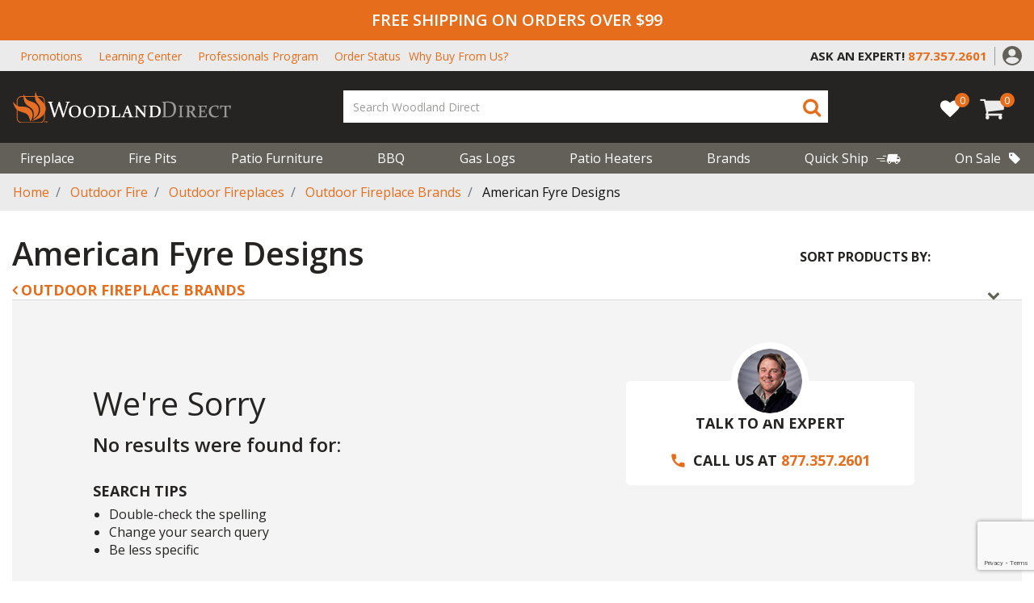

--- FILE ---
content_type: text/html; charset=utf-8
request_url: https://www.google.com/recaptcha/api2/anchor?ar=1&k=6Lej_K0rAAAAADejOQ5S5kdqXEeYd41B783nzp1N&co=aHR0cHM6Ly93d3cud29vZGxhbmRkaXJlY3QuY29tOjQ0Mw..&hl=en&v=7gg7H51Q-naNfhmCP3_R47ho&size=invisible&anchor-ms=20000&execute-ms=30000&cb=9xsj2a609olh
body_size: 48379
content:
<!DOCTYPE HTML><html dir="ltr" lang="en"><head><meta http-equiv="Content-Type" content="text/html; charset=UTF-8">
<meta http-equiv="X-UA-Compatible" content="IE=edge">
<title>reCAPTCHA</title>
<style type="text/css">
/* cyrillic-ext */
@font-face {
  font-family: 'Roboto';
  font-style: normal;
  font-weight: 400;
  font-stretch: 100%;
  src: url(//fonts.gstatic.com/s/roboto/v48/KFO7CnqEu92Fr1ME7kSn66aGLdTylUAMa3GUBHMdazTgWw.woff2) format('woff2');
  unicode-range: U+0460-052F, U+1C80-1C8A, U+20B4, U+2DE0-2DFF, U+A640-A69F, U+FE2E-FE2F;
}
/* cyrillic */
@font-face {
  font-family: 'Roboto';
  font-style: normal;
  font-weight: 400;
  font-stretch: 100%;
  src: url(//fonts.gstatic.com/s/roboto/v48/KFO7CnqEu92Fr1ME7kSn66aGLdTylUAMa3iUBHMdazTgWw.woff2) format('woff2');
  unicode-range: U+0301, U+0400-045F, U+0490-0491, U+04B0-04B1, U+2116;
}
/* greek-ext */
@font-face {
  font-family: 'Roboto';
  font-style: normal;
  font-weight: 400;
  font-stretch: 100%;
  src: url(//fonts.gstatic.com/s/roboto/v48/KFO7CnqEu92Fr1ME7kSn66aGLdTylUAMa3CUBHMdazTgWw.woff2) format('woff2');
  unicode-range: U+1F00-1FFF;
}
/* greek */
@font-face {
  font-family: 'Roboto';
  font-style: normal;
  font-weight: 400;
  font-stretch: 100%;
  src: url(//fonts.gstatic.com/s/roboto/v48/KFO7CnqEu92Fr1ME7kSn66aGLdTylUAMa3-UBHMdazTgWw.woff2) format('woff2');
  unicode-range: U+0370-0377, U+037A-037F, U+0384-038A, U+038C, U+038E-03A1, U+03A3-03FF;
}
/* math */
@font-face {
  font-family: 'Roboto';
  font-style: normal;
  font-weight: 400;
  font-stretch: 100%;
  src: url(//fonts.gstatic.com/s/roboto/v48/KFO7CnqEu92Fr1ME7kSn66aGLdTylUAMawCUBHMdazTgWw.woff2) format('woff2');
  unicode-range: U+0302-0303, U+0305, U+0307-0308, U+0310, U+0312, U+0315, U+031A, U+0326-0327, U+032C, U+032F-0330, U+0332-0333, U+0338, U+033A, U+0346, U+034D, U+0391-03A1, U+03A3-03A9, U+03B1-03C9, U+03D1, U+03D5-03D6, U+03F0-03F1, U+03F4-03F5, U+2016-2017, U+2034-2038, U+203C, U+2040, U+2043, U+2047, U+2050, U+2057, U+205F, U+2070-2071, U+2074-208E, U+2090-209C, U+20D0-20DC, U+20E1, U+20E5-20EF, U+2100-2112, U+2114-2115, U+2117-2121, U+2123-214F, U+2190, U+2192, U+2194-21AE, U+21B0-21E5, U+21F1-21F2, U+21F4-2211, U+2213-2214, U+2216-22FF, U+2308-230B, U+2310, U+2319, U+231C-2321, U+2336-237A, U+237C, U+2395, U+239B-23B7, U+23D0, U+23DC-23E1, U+2474-2475, U+25AF, U+25B3, U+25B7, U+25BD, U+25C1, U+25CA, U+25CC, U+25FB, U+266D-266F, U+27C0-27FF, U+2900-2AFF, U+2B0E-2B11, U+2B30-2B4C, U+2BFE, U+3030, U+FF5B, U+FF5D, U+1D400-1D7FF, U+1EE00-1EEFF;
}
/* symbols */
@font-face {
  font-family: 'Roboto';
  font-style: normal;
  font-weight: 400;
  font-stretch: 100%;
  src: url(//fonts.gstatic.com/s/roboto/v48/KFO7CnqEu92Fr1ME7kSn66aGLdTylUAMaxKUBHMdazTgWw.woff2) format('woff2');
  unicode-range: U+0001-000C, U+000E-001F, U+007F-009F, U+20DD-20E0, U+20E2-20E4, U+2150-218F, U+2190, U+2192, U+2194-2199, U+21AF, U+21E6-21F0, U+21F3, U+2218-2219, U+2299, U+22C4-22C6, U+2300-243F, U+2440-244A, U+2460-24FF, U+25A0-27BF, U+2800-28FF, U+2921-2922, U+2981, U+29BF, U+29EB, U+2B00-2BFF, U+4DC0-4DFF, U+FFF9-FFFB, U+10140-1018E, U+10190-1019C, U+101A0, U+101D0-101FD, U+102E0-102FB, U+10E60-10E7E, U+1D2C0-1D2D3, U+1D2E0-1D37F, U+1F000-1F0FF, U+1F100-1F1AD, U+1F1E6-1F1FF, U+1F30D-1F30F, U+1F315, U+1F31C, U+1F31E, U+1F320-1F32C, U+1F336, U+1F378, U+1F37D, U+1F382, U+1F393-1F39F, U+1F3A7-1F3A8, U+1F3AC-1F3AF, U+1F3C2, U+1F3C4-1F3C6, U+1F3CA-1F3CE, U+1F3D4-1F3E0, U+1F3ED, U+1F3F1-1F3F3, U+1F3F5-1F3F7, U+1F408, U+1F415, U+1F41F, U+1F426, U+1F43F, U+1F441-1F442, U+1F444, U+1F446-1F449, U+1F44C-1F44E, U+1F453, U+1F46A, U+1F47D, U+1F4A3, U+1F4B0, U+1F4B3, U+1F4B9, U+1F4BB, U+1F4BF, U+1F4C8-1F4CB, U+1F4D6, U+1F4DA, U+1F4DF, U+1F4E3-1F4E6, U+1F4EA-1F4ED, U+1F4F7, U+1F4F9-1F4FB, U+1F4FD-1F4FE, U+1F503, U+1F507-1F50B, U+1F50D, U+1F512-1F513, U+1F53E-1F54A, U+1F54F-1F5FA, U+1F610, U+1F650-1F67F, U+1F687, U+1F68D, U+1F691, U+1F694, U+1F698, U+1F6AD, U+1F6B2, U+1F6B9-1F6BA, U+1F6BC, U+1F6C6-1F6CF, U+1F6D3-1F6D7, U+1F6E0-1F6EA, U+1F6F0-1F6F3, U+1F6F7-1F6FC, U+1F700-1F7FF, U+1F800-1F80B, U+1F810-1F847, U+1F850-1F859, U+1F860-1F887, U+1F890-1F8AD, U+1F8B0-1F8BB, U+1F8C0-1F8C1, U+1F900-1F90B, U+1F93B, U+1F946, U+1F984, U+1F996, U+1F9E9, U+1FA00-1FA6F, U+1FA70-1FA7C, U+1FA80-1FA89, U+1FA8F-1FAC6, U+1FACE-1FADC, U+1FADF-1FAE9, U+1FAF0-1FAF8, U+1FB00-1FBFF;
}
/* vietnamese */
@font-face {
  font-family: 'Roboto';
  font-style: normal;
  font-weight: 400;
  font-stretch: 100%;
  src: url(//fonts.gstatic.com/s/roboto/v48/KFO7CnqEu92Fr1ME7kSn66aGLdTylUAMa3OUBHMdazTgWw.woff2) format('woff2');
  unicode-range: U+0102-0103, U+0110-0111, U+0128-0129, U+0168-0169, U+01A0-01A1, U+01AF-01B0, U+0300-0301, U+0303-0304, U+0308-0309, U+0323, U+0329, U+1EA0-1EF9, U+20AB;
}
/* latin-ext */
@font-face {
  font-family: 'Roboto';
  font-style: normal;
  font-weight: 400;
  font-stretch: 100%;
  src: url(//fonts.gstatic.com/s/roboto/v48/KFO7CnqEu92Fr1ME7kSn66aGLdTylUAMa3KUBHMdazTgWw.woff2) format('woff2');
  unicode-range: U+0100-02BA, U+02BD-02C5, U+02C7-02CC, U+02CE-02D7, U+02DD-02FF, U+0304, U+0308, U+0329, U+1D00-1DBF, U+1E00-1E9F, U+1EF2-1EFF, U+2020, U+20A0-20AB, U+20AD-20C0, U+2113, U+2C60-2C7F, U+A720-A7FF;
}
/* latin */
@font-face {
  font-family: 'Roboto';
  font-style: normal;
  font-weight: 400;
  font-stretch: 100%;
  src: url(//fonts.gstatic.com/s/roboto/v48/KFO7CnqEu92Fr1ME7kSn66aGLdTylUAMa3yUBHMdazQ.woff2) format('woff2');
  unicode-range: U+0000-00FF, U+0131, U+0152-0153, U+02BB-02BC, U+02C6, U+02DA, U+02DC, U+0304, U+0308, U+0329, U+2000-206F, U+20AC, U+2122, U+2191, U+2193, U+2212, U+2215, U+FEFF, U+FFFD;
}
/* cyrillic-ext */
@font-face {
  font-family: 'Roboto';
  font-style: normal;
  font-weight: 500;
  font-stretch: 100%;
  src: url(//fonts.gstatic.com/s/roboto/v48/KFO7CnqEu92Fr1ME7kSn66aGLdTylUAMa3GUBHMdazTgWw.woff2) format('woff2');
  unicode-range: U+0460-052F, U+1C80-1C8A, U+20B4, U+2DE0-2DFF, U+A640-A69F, U+FE2E-FE2F;
}
/* cyrillic */
@font-face {
  font-family: 'Roboto';
  font-style: normal;
  font-weight: 500;
  font-stretch: 100%;
  src: url(//fonts.gstatic.com/s/roboto/v48/KFO7CnqEu92Fr1ME7kSn66aGLdTylUAMa3iUBHMdazTgWw.woff2) format('woff2');
  unicode-range: U+0301, U+0400-045F, U+0490-0491, U+04B0-04B1, U+2116;
}
/* greek-ext */
@font-face {
  font-family: 'Roboto';
  font-style: normal;
  font-weight: 500;
  font-stretch: 100%;
  src: url(//fonts.gstatic.com/s/roboto/v48/KFO7CnqEu92Fr1ME7kSn66aGLdTylUAMa3CUBHMdazTgWw.woff2) format('woff2');
  unicode-range: U+1F00-1FFF;
}
/* greek */
@font-face {
  font-family: 'Roboto';
  font-style: normal;
  font-weight: 500;
  font-stretch: 100%;
  src: url(//fonts.gstatic.com/s/roboto/v48/KFO7CnqEu92Fr1ME7kSn66aGLdTylUAMa3-UBHMdazTgWw.woff2) format('woff2');
  unicode-range: U+0370-0377, U+037A-037F, U+0384-038A, U+038C, U+038E-03A1, U+03A3-03FF;
}
/* math */
@font-face {
  font-family: 'Roboto';
  font-style: normal;
  font-weight: 500;
  font-stretch: 100%;
  src: url(//fonts.gstatic.com/s/roboto/v48/KFO7CnqEu92Fr1ME7kSn66aGLdTylUAMawCUBHMdazTgWw.woff2) format('woff2');
  unicode-range: U+0302-0303, U+0305, U+0307-0308, U+0310, U+0312, U+0315, U+031A, U+0326-0327, U+032C, U+032F-0330, U+0332-0333, U+0338, U+033A, U+0346, U+034D, U+0391-03A1, U+03A3-03A9, U+03B1-03C9, U+03D1, U+03D5-03D6, U+03F0-03F1, U+03F4-03F5, U+2016-2017, U+2034-2038, U+203C, U+2040, U+2043, U+2047, U+2050, U+2057, U+205F, U+2070-2071, U+2074-208E, U+2090-209C, U+20D0-20DC, U+20E1, U+20E5-20EF, U+2100-2112, U+2114-2115, U+2117-2121, U+2123-214F, U+2190, U+2192, U+2194-21AE, U+21B0-21E5, U+21F1-21F2, U+21F4-2211, U+2213-2214, U+2216-22FF, U+2308-230B, U+2310, U+2319, U+231C-2321, U+2336-237A, U+237C, U+2395, U+239B-23B7, U+23D0, U+23DC-23E1, U+2474-2475, U+25AF, U+25B3, U+25B7, U+25BD, U+25C1, U+25CA, U+25CC, U+25FB, U+266D-266F, U+27C0-27FF, U+2900-2AFF, U+2B0E-2B11, U+2B30-2B4C, U+2BFE, U+3030, U+FF5B, U+FF5D, U+1D400-1D7FF, U+1EE00-1EEFF;
}
/* symbols */
@font-face {
  font-family: 'Roboto';
  font-style: normal;
  font-weight: 500;
  font-stretch: 100%;
  src: url(//fonts.gstatic.com/s/roboto/v48/KFO7CnqEu92Fr1ME7kSn66aGLdTylUAMaxKUBHMdazTgWw.woff2) format('woff2');
  unicode-range: U+0001-000C, U+000E-001F, U+007F-009F, U+20DD-20E0, U+20E2-20E4, U+2150-218F, U+2190, U+2192, U+2194-2199, U+21AF, U+21E6-21F0, U+21F3, U+2218-2219, U+2299, U+22C4-22C6, U+2300-243F, U+2440-244A, U+2460-24FF, U+25A0-27BF, U+2800-28FF, U+2921-2922, U+2981, U+29BF, U+29EB, U+2B00-2BFF, U+4DC0-4DFF, U+FFF9-FFFB, U+10140-1018E, U+10190-1019C, U+101A0, U+101D0-101FD, U+102E0-102FB, U+10E60-10E7E, U+1D2C0-1D2D3, U+1D2E0-1D37F, U+1F000-1F0FF, U+1F100-1F1AD, U+1F1E6-1F1FF, U+1F30D-1F30F, U+1F315, U+1F31C, U+1F31E, U+1F320-1F32C, U+1F336, U+1F378, U+1F37D, U+1F382, U+1F393-1F39F, U+1F3A7-1F3A8, U+1F3AC-1F3AF, U+1F3C2, U+1F3C4-1F3C6, U+1F3CA-1F3CE, U+1F3D4-1F3E0, U+1F3ED, U+1F3F1-1F3F3, U+1F3F5-1F3F7, U+1F408, U+1F415, U+1F41F, U+1F426, U+1F43F, U+1F441-1F442, U+1F444, U+1F446-1F449, U+1F44C-1F44E, U+1F453, U+1F46A, U+1F47D, U+1F4A3, U+1F4B0, U+1F4B3, U+1F4B9, U+1F4BB, U+1F4BF, U+1F4C8-1F4CB, U+1F4D6, U+1F4DA, U+1F4DF, U+1F4E3-1F4E6, U+1F4EA-1F4ED, U+1F4F7, U+1F4F9-1F4FB, U+1F4FD-1F4FE, U+1F503, U+1F507-1F50B, U+1F50D, U+1F512-1F513, U+1F53E-1F54A, U+1F54F-1F5FA, U+1F610, U+1F650-1F67F, U+1F687, U+1F68D, U+1F691, U+1F694, U+1F698, U+1F6AD, U+1F6B2, U+1F6B9-1F6BA, U+1F6BC, U+1F6C6-1F6CF, U+1F6D3-1F6D7, U+1F6E0-1F6EA, U+1F6F0-1F6F3, U+1F6F7-1F6FC, U+1F700-1F7FF, U+1F800-1F80B, U+1F810-1F847, U+1F850-1F859, U+1F860-1F887, U+1F890-1F8AD, U+1F8B0-1F8BB, U+1F8C0-1F8C1, U+1F900-1F90B, U+1F93B, U+1F946, U+1F984, U+1F996, U+1F9E9, U+1FA00-1FA6F, U+1FA70-1FA7C, U+1FA80-1FA89, U+1FA8F-1FAC6, U+1FACE-1FADC, U+1FADF-1FAE9, U+1FAF0-1FAF8, U+1FB00-1FBFF;
}
/* vietnamese */
@font-face {
  font-family: 'Roboto';
  font-style: normal;
  font-weight: 500;
  font-stretch: 100%;
  src: url(//fonts.gstatic.com/s/roboto/v48/KFO7CnqEu92Fr1ME7kSn66aGLdTylUAMa3OUBHMdazTgWw.woff2) format('woff2');
  unicode-range: U+0102-0103, U+0110-0111, U+0128-0129, U+0168-0169, U+01A0-01A1, U+01AF-01B0, U+0300-0301, U+0303-0304, U+0308-0309, U+0323, U+0329, U+1EA0-1EF9, U+20AB;
}
/* latin-ext */
@font-face {
  font-family: 'Roboto';
  font-style: normal;
  font-weight: 500;
  font-stretch: 100%;
  src: url(//fonts.gstatic.com/s/roboto/v48/KFO7CnqEu92Fr1ME7kSn66aGLdTylUAMa3KUBHMdazTgWw.woff2) format('woff2');
  unicode-range: U+0100-02BA, U+02BD-02C5, U+02C7-02CC, U+02CE-02D7, U+02DD-02FF, U+0304, U+0308, U+0329, U+1D00-1DBF, U+1E00-1E9F, U+1EF2-1EFF, U+2020, U+20A0-20AB, U+20AD-20C0, U+2113, U+2C60-2C7F, U+A720-A7FF;
}
/* latin */
@font-face {
  font-family: 'Roboto';
  font-style: normal;
  font-weight: 500;
  font-stretch: 100%;
  src: url(//fonts.gstatic.com/s/roboto/v48/KFO7CnqEu92Fr1ME7kSn66aGLdTylUAMa3yUBHMdazQ.woff2) format('woff2');
  unicode-range: U+0000-00FF, U+0131, U+0152-0153, U+02BB-02BC, U+02C6, U+02DA, U+02DC, U+0304, U+0308, U+0329, U+2000-206F, U+20AC, U+2122, U+2191, U+2193, U+2212, U+2215, U+FEFF, U+FFFD;
}
/* cyrillic-ext */
@font-face {
  font-family: 'Roboto';
  font-style: normal;
  font-weight: 900;
  font-stretch: 100%;
  src: url(//fonts.gstatic.com/s/roboto/v48/KFO7CnqEu92Fr1ME7kSn66aGLdTylUAMa3GUBHMdazTgWw.woff2) format('woff2');
  unicode-range: U+0460-052F, U+1C80-1C8A, U+20B4, U+2DE0-2DFF, U+A640-A69F, U+FE2E-FE2F;
}
/* cyrillic */
@font-face {
  font-family: 'Roboto';
  font-style: normal;
  font-weight: 900;
  font-stretch: 100%;
  src: url(//fonts.gstatic.com/s/roboto/v48/KFO7CnqEu92Fr1ME7kSn66aGLdTylUAMa3iUBHMdazTgWw.woff2) format('woff2');
  unicode-range: U+0301, U+0400-045F, U+0490-0491, U+04B0-04B1, U+2116;
}
/* greek-ext */
@font-face {
  font-family: 'Roboto';
  font-style: normal;
  font-weight: 900;
  font-stretch: 100%;
  src: url(//fonts.gstatic.com/s/roboto/v48/KFO7CnqEu92Fr1ME7kSn66aGLdTylUAMa3CUBHMdazTgWw.woff2) format('woff2');
  unicode-range: U+1F00-1FFF;
}
/* greek */
@font-face {
  font-family: 'Roboto';
  font-style: normal;
  font-weight: 900;
  font-stretch: 100%;
  src: url(//fonts.gstatic.com/s/roboto/v48/KFO7CnqEu92Fr1ME7kSn66aGLdTylUAMa3-UBHMdazTgWw.woff2) format('woff2');
  unicode-range: U+0370-0377, U+037A-037F, U+0384-038A, U+038C, U+038E-03A1, U+03A3-03FF;
}
/* math */
@font-face {
  font-family: 'Roboto';
  font-style: normal;
  font-weight: 900;
  font-stretch: 100%;
  src: url(//fonts.gstatic.com/s/roboto/v48/KFO7CnqEu92Fr1ME7kSn66aGLdTylUAMawCUBHMdazTgWw.woff2) format('woff2');
  unicode-range: U+0302-0303, U+0305, U+0307-0308, U+0310, U+0312, U+0315, U+031A, U+0326-0327, U+032C, U+032F-0330, U+0332-0333, U+0338, U+033A, U+0346, U+034D, U+0391-03A1, U+03A3-03A9, U+03B1-03C9, U+03D1, U+03D5-03D6, U+03F0-03F1, U+03F4-03F5, U+2016-2017, U+2034-2038, U+203C, U+2040, U+2043, U+2047, U+2050, U+2057, U+205F, U+2070-2071, U+2074-208E, U+2090-209C, U+20D0-20DC, U+20E1, U+20E5-20EF, U+2100-2112, U+2114-2115, U+2117-2121, U+2123-214F, U+2190, U+2192, U+2194-21AE, U+21B0-21E5, U+21F1-21F2, U+21F4-2211, U+2213-2214, U+2216-22FF, U+2308-230B, U+2310, U+2319, U+231C-2321, U+2336-237A, U+237C, U+2395, U+239B-23B7, U+23D0, U+23DC-23E1, U+2474-2475, U+25AF, U+25B3, U+25B7, U+25BD, U+25C1, U+25CA, U+25CC, U+25FB, U+266D-266F, U+27C0-27FF, U+2900-2AFF, U+2B0E-2B11, U+2B30-2B4C, U+2BFE, U+3030, U+FF5B, U+FF5D, U+1D400-1D7FF, U+1EE00-1EEFF;
}
/* symbols */
@font-face {
  font-family: 'Roboto';
  font-style: normal;
  font-weight: 900;
  font-stretch: 100%;
  src: url(//fonts.gstatic.com/s/roboto/v48/KFO7CnqEu92Fr1ME7kSn66aGLdTylUAMaxKUBHMdazTgWw.woff2) format('woff2');
  unicode-range: U+0001-000C, U+000E-001F, U+007F-009F, U+20DD-20E0, U+20E2-20E4, U+2150-218F, U+2190, U+2192, U+2194-2199, U+21AF, U+21E6-21F0, U+21F3, U+2218-2219, U+2299, U+22C4-22C6, U+2300-243F, U+2440-244A, U+2460-24FF, U+25A0-27BF, U+2800-28FF, U+2921-2922, U+2981, U+29BF, U+29EB, U+2B00-2BFF, U+4DC0-4DFF, U+FFF9-FFFB, U+10140-1018E, U+10190-1019C, U+101A0, U+101D0-101FD, U+102E0-102FB, U+10E60-10E7E, U+1D2C0-1D2D3, U+1D2E0-1D37F, U+1F000-1F0FF, U+1F100-1F1AD, U+1F1E6-1F1FF, U+1F30D-1F30F, U+1F315, U+1F31C, U+1F31E, U+1F320-1F32C, U+1F336, U+1F378, U+1F37D, U+1F382, U+1F393-1F39F, U+1F3A7-1F3A8, U+1F3AC-1F3AF, U+1F3C2, U+1F3C4-1F3C6, U+1F3CA-1F3CE, U+1F3D4-1F3E0, U+1F3ED, U+1F3F1-1F3F3, U+1F3F5-1F3F7, U+1F408, U+1F415, U+1F41F, U+1F426, U+1F43F, U+1F441-1F442, U+1F444, U+1F446-1F449, U+1F44C-1F44E, U+1F453, U+1F46A, U+1F47D, U+1F4A3, U+1F4B0, U+1F4B3, U+1F4B9, U+1F4BB, U+1F4BF, U+1F4C8-1F4CB, U+1F4D6, U+1F4DA, U+1F4DF, U+1F4E3-1F4E6, U+1F4EA-1F4ED, U+1F4F7, U+1F4F9-1F4FB, U+1F4FD-1F4FE, U+1F503, U+1F507-1F50B, U+1F50D, U+1F512-1F513, U+1F53E-1F54A, U+1F54F-1F5FA, U+1F610, U+1F650-1F67F, U+1F687, U+1F68D, U+1F691, U+1F694, U+1F698, U+1F6AD, U+1F6B2, U+1F6B9-1F6BA, U+1F6BC, U+1F6C6-1F6CF, U+1F6D3-1F6D7, U+1F6E0-1F6EA, U+1F6F0-1F6F3, U+1F6F7-1F6FC, U+1F700-1F7FF, U+1F800-1F80B, U+1F810-1F847, U+1F850-1F859, U+1F860-1F887, U+1F890-1F8AD, U+1F8B0-1F8BB, U+1F8C0-1F8C1, U+1F900-1F90B, U+1F93B, U+1F946, U+1F984, U+1F996, U+1F9E9, U+1FA00-1FA6F, U+1FA70-1FA7C, U+1FA80-1FA89, U+1FA8F-1FAC6, U+1FACE-1FADC, U+1FADF-1FAE9, U+1FAF0-1FAF8, U+1FB00-1FBFF;
}
/* vietnamese */
@font-face {
  font-family: 'Roboto';
  font-style: normal;
  font-weight: 900;
  font-stretch: 100%;
  src: url(//fonts.gstatic.com/s/roboto/v48/KFO7CnqEu92Fr1ME7kSn66aGLdTylUAMa3OUBHMdazTgWw.woff2) format('woff2');
  unicode-range: U+0102-0103, U+0110-0111, U+0128-0129, U+0168-0169, U+01A0-01A1, U+01AF-01B0, U+0300-0301, U+0303-0304, U+0308-0309, U+0323, U+0329, U+1EA0-1EF9, U+20AB;
}
/* latin-ext */
@font-face {
  font-family: 'Roboto';
  font-style: normal;
  font-weight: 900;
  font-stretch: 100%;
  src: url(//fonts.gstatic.com/s/roboto/v48/KFO7CnqEu92Fr1ME7kSn66aGLdTylUAMa3KUBHMdazTgWw.woff2) format('woff2');
  unicode-range: U+0100-02BA, U+02BD-02C5, U+02C7-02CC, U+02CE-02D7, U+02DD-02FF, U+0304, U+0308, U+0329, U+1D00-1DBF, U+1E00-1E9F, U+1EF2-1EFF, U+2020, U+20A0-20AB, U+20AD-20C0, U+2113, U+2C60-2C7F, U+A720-A7FF;
}
/* latin */
@font-face {
  font-family: 'Roboto';
  font-style: normal;
  font-weight: 900;
  font-stretch: 100%;
  src: url(//fonts.gstatic.com/s/roboto/v48/KFO7CnqEu92Fr1ME7kSn66aGLdTylUAMa3yUBHMdazQ.woff2) format('woff2');
  unicode-range: U+0000-00FF, U+0131, U+0152-0153, U+02BB-02BC, U+02C6, U+02DA, U+02DC, U+0304, U+0308, U+0329, U+2000-206F, U+20AC, U+2122, U+2191, U+2193, U+2212, U+2215, U+FEFF, U+FFFD;
}

</style>
<link rel="stylesheet" type="text/css" href="https://www.gstatic.com/recaptcha/releases/7gg7H51Q-naNfhmCP3_R47ho/styles__ltr.css">
<script nonce="mFeTH2zk_bKuWGa3JvLlcA" type="text/javascript">window['__recaptcha_api'] = 'https://www.google.com/recaptcha/api2/';</script>
<script type="text/javascript" src="https://www.gstatic.com/recaptcha/releases/7gg7H51Q-naNfhmCP3_R47ho/recaptcha__en.js" nonce="mFeTH2zk_bKuWGa3JvLlcA">
      
    </script></head>
<body><div id="rc-anchor-alert" class="rc-anchor-alert"></div>
<input type="hidden" id="recaptcha-token" value="[base64]">
<script type="text/javascript" nonce="mFeTH2zk_bKuWGa3JvLlcA">
      recaptcha.anchor.Main.init("[\x22ainput\x22,[\x22bgdata\x22,\x22\x22,\[base64]/[base64]/[base64]/KE4oMTI0LHYsdi5HKSxMWihsLHYpKTpOKDEyNCx2LGwpLFYpLHYpLFQpKSxGKDE3MSx2KX0scjc9ZnVuY3Rpb24obCl7cmV0dXJuIGx9LEM9ZnVuY3Rpb24obCxWLHYpe04odixsLFYpLFZbYWtdPTI3OTZ9LG49ZnVuY3Rpb24obCxWKXtWLlg9KChWLlg/[base64]/[base64]/[base64]/[base64]/[base64]/[base64]/[base64]/[base64]/[base64]/[base64]/[base64]\\u003d\x22,\[base64]\\u003d\\u003d\x22,\x22IsKEED8uw5DCunNLwq4vwq9SDVdNf23DkMOlwpJfVzhow6HCuAHDsy7DkRgwMFVKOB4RwoBWw5nCqsOcwrjCu8Kra8OLw6MFwqk8wr8BwqPDg8O9wozDssKHMMKJLgArT2Bka8OEw4llw5cywoMowoTCkzIDYkJaVsK/H8KlZ1LCnMOWcmBkwoHCmMOzwrLCkmfDsXfCisORwr/CpMKVw60Lwo3Dn8Ovw77CrgtSNsKOwqbDvsKbw4IkbsO3w4PClcO9wp49AMOcJjzCp2k8wrzCt8O7CFvDqx1iw7x/cjRceUPCsMOETCcdw5dmwqYMcDBudFU6w7zDlMKcwrFJwrI5ImABYcKsAgZsPcKUwp3CkcKpeMOMYcO6w6/CqsK1KMOPHMK+w4MawrQgwo7Ct8KTw7oxwqhOw4DDlcK4F8KfScK9cyjDhMK1w5QxBGrChsOQEFfDoSbDpVfCjWwBfhvCtwTDoVNNKmpdV8OMYcOVw5J4MXvCuwtKCcKifglKwrsXw5jDpMK4IsKNwojCssKPw5hWw7hKMcK2N2/DlsOCUcO3w6nDkQnChcODwq0iCsO9BCrCgsOWCnhwGMOGw7rCiT/DucOEFH8ywofDqlTCn8OIwqzDqsOfYQbDgsKXwqDCrHnCkEIMw4fDi8K3wqoNw5MKwrzCq8KzwqbDvX3DmsKNwonDr1hlwrhtw4U1w4nDhcKRXsKRw6g6PMOcasK0TB/[base64]/Ch8OrFHwxw7U0UxxeQsKuwpbCqFRzDMOow6jCvMKowp/[base64]/Cg8Kzw5/CoX/CnF8FccOLwqTCvQwSTjJzw7fCl8KMwqsow6c3wp/Cu2cVw7/Dg8OSwphSJEvDo8KGGGdPPkXDo8Kxw6UxwrJXFcKGX0jCqnQUdcK/w5TDm0FQBUA7w7fCiQ12wqMUwqrCpzXDhEVtE8KRVHXChsKzwrQgJC7Djg/CmQYbwpTDlcKsW8OxwpFnw67CjMKDGHQMAsOuw6DCjMKMR8O5QhTDsk0dQcKOw5vCoGAdw7ANwqYPXnvDu8OubCXDimZQXMO/w6xZYGDCpFfDvsKhw73DgBTDtMKzw7J+wpTDsFlELko7A0pww581w4LCvx7Cll7Du21aw5laBFQSNTTDk8OfN8Oyw7xTP1kOTD3DscKLb2ZlYGEieMOnTMOVdnAlYFLCnsOzZcKVBGlDTiF6ZwQ0wp3DjxlULcKqw7fChHTCiBhwwpxbwqlPQU8Kw7jDn1TDl0/Cg8K6w595wpczOMO5wqotwpHCosOwGFPDkMKsEMKNMMOiw57Dg8OVwpDCpDHDtm4QVCLDkgNyXjrCscOAw6pvwqXDr8Kfw43DpCphw6w1G1/DvhF5wpjDqxzDtkBiwprDt1XDgiLCtcK9w6wNWcOdNcOFw7XDuMKce0sEw57Cr8OtKRIOLMOaaUzCtDwNwq3CvU1AP8O+wq5LIg3Dg2E2wonDlsOXwqdfwrBKw7LDosO/wrppP0jCskNnwpFwwoPCnMOWeMKHw63DlsKwEB1xw50GBcKhHTHDnGtrL27CtMKrTGbDgcKjw7bCkRkDwrrCpcKbw6UQwo/ChcKKwoTCusKTacK8Qk8becOkw79WQ1TChMK+wrLCuXnCu8OkwpHCisOUbVZ9OAjChz/[base64]/fsOwCS7CsMO/[base64]/[base64]/CnwbCiBhgw4DCvcKdHcKFTGtXwo9BwqbCvDk8RDQyLwtDwrrCjMOTF8O2wpDDjsKxFAt6JRMcTV/[base64]/KcKJUMK9wqN8w4/DpcOHwobDucOlwr3CvcOsMXDDkBElacKBQw0nd8OpZ8K7wq7DoMKwZQHDrC3DhijCnU5rwoNrwowFGcKMwp7DlUwxOVJqw4sTPgJtw43Dm113wq0/w71Lw6VtG8O7PS85w4zDuXTCjMOUwq7DtcOAwq9JBwjCiEcjw4HCqsO7wp0BwqUEwoTDnnzDgkfCocOWR8KtwpAyegRUVMOgIcKwSTxlXEVbX8OiSsOjFsOxw4JfTCdGwpvCtcOLWsOTOMO+wrbDrcKOwp/ClhDDmWUCdsKnD8KKFsOEIsOWLMKuw5l8wpxUwobDncOkfj1jZsKrw7bCgHLDgl9MZMKpADpeO2/[base64]/w6UIwrxVLsOBw40MLsOEdjZUZMO/wo1uw73Cmw0pewpgw7RHwq/Chx9SwqTDn8OUfi4SMsKEHkrDtA3Cr8KKdcOnLkrDik7CisKNVcKXwophwr/[base64]/X8KqOzpUS1xDZMOiKMKww7EUbiDDizszw6cYwrhOw4TCp2nCmcOEUUg+H8KjHlpWPUPDvEgzKMKTw7clOsKZRXLCoSIDLivDjcObw4DDosK9w4TDn0bDh8KMQm3CpMOIwrzDi8Kxw5FhLUcGw4hlB8Kaw5dNw5EoJcK2PivDj8Kew6rDnMOvwqnCigxaw6YJMcO6w5/DigfDhsO9G8OVw7tjw4h8w6Z7w5UCGEzCjRVZw6l3MsOnw5xRYcKSSMOIbSh/wo7CqxXCgXvDnE7Dl1TDlF/DunYGagrCuEjDsHdNYcO2wqQxw5F8wpk/wpBuwoVte8O+Cz3DlhNOCMKcw5AjfRZPwq9aM8O1w5ZAw6TCjsOIw7loDMOzwqEsCcKlwpzDtMKew4rDtjRhwobCpm8PX8KNKsKzZcKEw4tewpgyw5pXZnLCicO7XHvCrsKSDlAFw6TDnBNZYybCo8KPw70fwrN0FxpuKMKWwrrDqTzDiMOSMMKTBcOGC8OkUn/[base64]/DmsO9w7DCuMOxw7lOLcO4XnApXcOhS3RhDDFFw7HDqiNfwo5IwqBKw43DjQVKwpnDvjc1wp95wqx+QiTDsMKuwrFOw5ZQJixaw4VPw47Cr8KaFC9OKkzDgV3CiMKPwprDpCcCwpg/w6rDrDnDssK7w77CtSNiw7tUw6EnL8O+wpHDl0fDqUNwO1g7wrnDvQrDuhDDgBZPwoTCvxPCnmMaw5w6w6zDiSTCm8KoXcKHwpXCjcK3w58OCWJsw7NmasKAwqjDsTLCosKGwr1Lwp7Dm8OkwpDCvglmw5LClCJtYMKLN14hwp/[base64]/w5gHw6nCscOVZyLDs8Ofw7pQcMKCwqnDo8KUNAU8e3XDmFYJwpJSfMKdJsOswpAXwoUew4HCrcOKDcKRw4lFworCt8OTwrh9wpjCkW7CqcO/NXsvwpzCkRFjG8KDUcKSwqDChMOvw7PDkEPDrMKDQ0Ifw5jCrgjCvz7DkVTDmMKxwroGwovCh8OhwqxWYRVCCsOhEmkiwqTCkCJJQTB5ZMOKV8Ozwp7Dv2gdwpjDrg5Kw6/DncOlwqlwwobCkWDCpV7Ct8KjT8KlJ8O/w64+wrBXwq3CjMK9Sxphex/[base64]/Co8Krw64EJcORSA7DmcOqw7xMwpbCnWnDksOHwqQ8G2MRw4vCn8KzwoBAIDENw4TCk0XDo8KuaMObwrnCnV16w5Q8w74tw7jCtMKWwqEBcHbDpm/CsiPCgsOTXMKyw55Nw4HDucOpeVjCkWvCvmHCvXjCpMOCcsK9bMO7W2fDvcKFw6HCmcOTFMKEw5nDv8OdSsK0G8O5DcOWw4V7ZsOgHcOow4TCjcKfw74SwqRew6Ugw6MHwrbDqMKYw43Ch8K+RyQiHAtCSG5twpkaw4nDusOvwrHCqhrCtsO/QhknwqtqC1Bhw6N/TFTDnhDCtj0Qwqt0wqUOwqZnw40WwqjDigdUWsOfw4nDtwVPwqrCtWvDv8KPWcKSw5LDkMKxwrrDlMKBw43DmhfDkHhWw7PCv2NOCsOrw6Mqwo/CvSTCk8KGdMOXwqPDp8OoAsKQw5VMDznCmsOsEQkCJghCTBdgAgfDicOJQCgewrhLw65XIjVNwqLDkMO/eUtwNsKtBHVDeSQmfMO9cMOgNsKLQMKVwoMZw6xlw6sKw6EXwqJVJjA7BF9ewpMMOD7DusKIwq9EwqjCvXzDmzHDhMKCw4nCrSvCjsOOPcKfwrQDw6nCgFsYLg17HcKFN0QpTsODQsKZTBjCiz/DqsKDHChswqYRwqJfwpnDicOucn0zZ8K9w7DClxbDhzjCi8Kjw5jCgA5/VSkxwrNdw5XDoh/[base64]/QkdDw6ZbACDDs1HDncKnw5bChkxPbUDDgQY+LFvCiMOrw44FGsKLE1hPwqdVXk99w4jDusOdwr/CgFwow59temBFwoJgw4HDmwx6wr8UIsKrwrvDp8KQw54IwqprasO2wrnCp8KXO8OjwqXDu1TDrDXCrMOfwrvDrBEUEQBRwoHDiHjCscKKCQTDsCZSw4vDngjCpAxPw6F/wqXDt8OgwrZvw5XCriHCuMOZw6c4MScLwrYiAsOIw6rCoUvDtk/DkzDCqcOmwr1Rw5PDmsKfwp/[base64]/[base64]/CqsKgNzHCnsKeHWjCgFlkwp88w63Cs8O/w5NZA8Kxw6YQARzCj8KTwpRZGRfCnEoow4rCg8Orw4TCujbCiE3DgMKBwp8+w4ENWTUFw4HClRDCnsKXwqNHw4nCosOFa8Opwql/wqVhwrTDvVvDmsOIEVzDusKNw7/DscOKAsO1w41jw6kia1tgKCtzRz7Drn1kwoECw6jDi8K6w6/DpsOgCsOywpZRYsKKYMOlw4rCvGBICh7DuSfDrlrDoMKsw4zCmsOlwpFdwpIGeAbDkCjCuxHCvBXDq8Odw7VrDcKQwqNNZcKDFMOKAsKbw7HCsMK9woV/wrZWw77Dqysxw5YPwrTDlCFcX8OwXMOzw5bDv8OkdDcXwqfCnxhnKT1QYB/Dk8K1C8KvZjVtUcOXDcKpwpbDp8Ojw4bDksKdbknCr8OqW8Kyw5XDpMOkJl/DpR1xw6bCjMKUGizCucOQw5nCh13Co8K9RcOYZcKrTcKWwp/DnMOvPMOiw5dnw5xaeMKyw5pbwqYeZld3wqFSw4rDkcOewr1ewqrClsOlwot3w6XDoXfDrMOQwoHDo3pKWcKAw6XDuGdIw4ReLMO2w70KO8KvAw5uw45FVMOrAUsBwqUmwrtIwr1kMDR9STDDn8O/ZAHCsz8kw4XDocKzw6vCqEvCtkjCl8Omwp0qw57DoWxrG8ORwq8gw53CtUjDkAHDqMK2w6rCnkrDisOmwp7DhjXDh8O/wqrCj8KLwqLDl2AsUMOxw5sEw77CmsKYWnDCjMKUfVbDiyvDoTUXwrLDkD7Ds1XDsMKMMGbCicKfwoMwdsKODB8wPAzDs18pwrlkBATDoEDDjcOAw5gDwqNow4R+WsO9wrN0MsK+wpV+Uj0Vw5TDiMOmKMOnbiAfwqF/W8KZwpZWJFJIwp3DhsOmw4RhElfDm8OBRMOswp/DhcOSw7HClm7DtcKwJiHDpA/CsG3Dh2BVKcKywp3CtDHCvGA0QBbDqyc2w4/[base64]/w7XCssOkw4FcBC5cU3rDpzLDmg/Do8OPw6AhVMKBwobDqnYoHiHDvUHCmsKXw7/[base64]/DnsOucsKjwqPCsTcVw7tkDHvCnBjDmAAQw5EqMRDDrSJQwpF/[base64]/[base64]/[base64]/CpxsawrgHwrUsIm3CgcO3w4/DqsONa8KBBhXCt8KLbDY2woFdHjbDlDHCqVcVFMOraV3DtGTClsKiwqjCssOJWlM7wr3DkcKjw5gbw7x3w5nDqQvCnsKEw7V/w5dNw5Ruwr5eFMKwC2TCpMO6wqDDlsKbPMOHw5DCsXRIVMOAdX3Dj25oYcKrDcOLw50LdVxbw5Q3wqnCt8OGHGfDvsKyZ8O8HsOow77CmwpbBcKpwoxAO1/CjhHCgR7DssKVwoV7GSTCtsO5woHCqhxQT8Ohw7bDl8KdcGPDl8KSwok4GFxWw6URw5/CncORNMODwoPCtMKBw6Y1w59twoAIw7DDp8KoZsOqc1HCnsKiXW9zMi3CmzpuMCHCkMKRFcOxw7lRw7lNw75Lw53Ck8K/wqhOw6HChsKHwo86w6/DgMOOw5goBMOKesOFX8OhLFROGwTCpMOlF8KQw6rDjsOswrbCtkVpw5DDqmxMPVfCkyrDkQvCkcKEURjCscOIESkewqTCoMO3w4cyScKww4dzw5wawrhrDmJzMMK3wpRUw5/[base64]/ChsKlw788wpHDgW1OwpV9wphSXjUGI8OqF0/DvCrCh8OIw4E/w5Bjw4xXc3d8O8K4Lh7Cm8KeaMO1eUhSTRDDqXhZw6PDqlZfGMKnw7VJwplLw6gcwoMdeWwmLcOZV8O9w6Riw7l7wq/DgcOgNcOMwppoEjo2EsK5wp91KhwYc0MbwpLDiMKOTMKcFsKaCxjCr3/Cs8OIXcKaL25/w7bDvcO3RcOlwpwsMMKeJXXCtsOBw4bCpmfCpzBmw6DClcOWw4gkYGBvPcKMOhTCkgPDhgY0wrvDtsOEw5rDlT3DvzN/JgRHXsKUw6stB8OxwrlfwoMMCsKAwpPDu8Oyw5UwwpLCkApWOxLCpcOgw6B6asKjw53DvMK7wq/Cnhxuw5Z/aQYiT2gqwp0pwpczwol9MMO1TMO/w4TDvG5/C8Oxwp/Di8OVMHN9w6PCnw3Dt2XDv0fCmsOLeglYPMOQScOlwpxAw77ConjCocOOw4/Cv8ORw7g1e1tkcMO4WCPCiMOYLiR5w7AawqvCtsOow7/CusOAwpDCtyt9w7zCvcK5wopbwr/DhABawpbDjsKQw6NQwr0rCcOOPcOLw4rDiUVZYi9gw4zDocK7wp7DrWXDu1PDiSnCuGbCjTPDgEgAwpkMViTDtcKmw4DDjsKOwoJ4AxnCj8KewpXDlR1VKMKmwpPCpxkawoQrW2gUw50sPkfCmXU/w6Q3MHxHwoLCo3YYwppjQsKaWxvDj33CssKXw5HDpcKdU8KRwpM/wrPCl8ORwrdkBcOBwr/CoMK9AMK0ZTHDu8OkOCnDsmZgM8KNwrbDn8OgSsKJTcK+wqHChF3Dgz/DsgDDuCfDgMOpDAJTw7hCw7fCv8OhPUjCuV3CqTgGw5/CmMKoYsKXwrESw55HwqzCmMKPcsOIURvCicKZw57DhDHCuGzDrMKJw5huA8OJWFIaQsK+FsOdK8OqGxU5JsKbw4MsAjzDl8K0GMOAwowdwrUYMVZ7w6ptwq/DuMOkWcKwwpgow5HDvMKawo/DkHYBWcKpwq/DjlrDhMObw7tOwp1/wr7DjsOPw77CtQt+w7JPwoVUw6zCjjfDs0VeYVVaO8KJwo5Na8Ojw7fDnknDrsOcw65jYMO6W13CicKvRBYwTSkAwo5WwqJdSmzDrcO2emfDqMKmEEE7wo83GsOsw5nCiSPCj1/CvAPDlsK1w5fCjsOeV8K9bmHDvndOw6Bwa8O/wr4cw6wKV8O0CQXDtcKoY8KDw43Dp8KgQRwfBsKlwo/Dh2x2w5TCuEDChcKuCsOcEBbDoRvDvQLDtMOjKiLDow0xwq1+D0IIAMOqw6J4LcKBw6XCskfCmG7DlcKNw4LDvSldw7fDuEZXbsOewpTDhgXCgi9bw4DCllMDwr3Cn8KeTcOVasK1w63CpnJAKgXDiHlFwrpHcy3CvxAcwo/CmMKibks7woFjwp5nwqUJw54ec8O1AcKQw7BywoFXGHPDnXwjfcOfwoHCmAt/[base64]/G8OZwrtvw5IAwpbCt8OCbRhlwrbDmyHDhMK3YBkiw7vCt2PCu8Ocwr7CqHHChxYdD0HDniIvA8OswpHCnRXCtMO/Gn/DqRtBOhduaMKPHWvDvsOQw41uwpYGwrtwDMKGw6bDosK1woHDnHrCqn0+CsK8MsOgOV/CqcKNbjUpdcO1TmJTODPDtsOQwq/Dg1zDvMKrw5wkw7AZwrQgwqc3bHnCg8KbGcKAE8OmIsKAQsKBwpsEw4JAVxsBU2Ylw4fDq2fDsWRlwovChsOaTBMlFQjDlcKVPBNQaMKlahXCosKCFSZQwqR1wpHCgsOGCGXChSrCi8K+wrPCgsK/GzXCh0nDhXvCmMOfNEHDml8pHw/CqB45w6XDhsOldz3DpGUmw7PDi8Kkw5HClcO/RHZVdCNJA8Knwp8jPsOoPXxjw6ALw47CiC7DvMOWw7dAZ2JDwpxXwpJHw7HDpT3CncOaw6QUwpkuw7jDl0J4EG/DnSrCmzR9fSUkUMKkwopzT8KQwpLDl8KzCsOaw6HCiMOSOTpKWAvDmMOvw6E/[base64]/[base64]/Ds2vCj3jCi0sxGhnCvcO6XsOVwpjDhcOmFhFAwq7DvsKYw7cBfk1OOcKYwo45GcOjw6w0w6nCo8KmBScewofCuAEmw4TDmFNtwo8Wwod7RXPCp8Ohw4LCtMOPfQzCvQrCgcK2ZsOBwqZ7BnTDi3PCuUNfMcOjw7FrcMKWcS7CtkbDrD9/w7BqAQjDlsOrwpQRwr/DrGXDsDpUaCEhBMK2ZXcPwrdlaMOBw41Gw4ALbC1ww7IKw4XCmsOeDcOnwrfCoCfDpRgSH1rCsMK3cT8fw4zCvDnClMKJwrcPUTnDncOyKkHCiMO7AG0yc8K2LcORw65MYAzDqcO5wq/DhinCq8O9b8K6bcKtUMOBYyUNU8KQwrbDk2Yqw4c8AlDDvzLDijDCgMOaHhZYw6HDtsOawrrCrMOQw6Yawr5rwp8hw7luwrsTwpzDksKXw41dwpl5ZVLClMKqwqQuwq1FwqRwMcO2S8Kaw6fCk8KTw68TBGzDhsODw7TCpn/Dq8Knw6HCt8OKwpo6DcOPUcKzN8OKQcKxwo5qcsOeXx9cwp7Dpi0xw5tiw57DkALDoMOgccO3BhvDhMKPwoPDiyMcwpgaNQQlw6pFfsOhLMKdw69sfChGwq9+PijCg0VNb8O5bU0VUsKAwpHCiSZNP8KTfsK9EcK5JAjCtF7Du8KDw5/[base64]/wqvCn8KDwqMZF8Kzw5N4IsKGwqgiMMK8wr3CrsOwR8O7AsOyw7TCg0rDqsK4w5kna8O3BMK1WsOsw4jCusKXNcOhbgTDgmE9w7Jxw6zDu8OdFcOlGcOvEsOaFn0oSwrCjzTCrsK3Ihhiw4cuw7HDi2BhGz/[base64]/Dkixpw5ESOjhWElxSwrM5VX4kEWkOFnPDkSgHw5XDqzHCu8KXw5zCunBDHk58wqTCnn3CuMOXwrBEw5tTw6jCjMKTw5k+CxvDhsK7w5EWwppaw7nCgMKQwp/CmU1RZGMtwqlcPUgTYjHDncKQwr1aW0lzIHobwofDjxLDpWPChTbCtmXCtcKuXzURwpfDmQJAw5/[base64]/[base64]/Z1QdVMKQfsKbasOXw7k4woELLU7DnEwyw7FTUkPCpMOBwoZdSsKLwqIDf2dDwoURw7obVcKoSRTDmXEeWcOlIDIxRMKhwo4Sw7fDnsOyajfCnyDDtBHDu8OBHgHCosOaw7/DvlnCosOKwoLDvT8Sw4LCiMOUFDVGwoAcw4sCKxHDmUB3PcOCwrRIwpXDoQlBwo9DZcOlEMKpwqTCocKswqPCn1s+wrNdwofCrsOvwobDu23CgMO+TcKjw7/CuHNDeBAeDhjCgcKswod3w7MAwq4+EMKuIcKtwpDDrQjCmx4Vw5l9LkzDicKnwqpEd2R2FcKFwowzT8OXVXxCw5Abwo9dHTvDlcOXw4/DqsOvFQ8Hw7XDh8KQw4/DugjDnzfCvUvDu8KQw710w5lnw5zCpCDCqAovwok4dijDnsKfLT7DncO2KR3CmcKXW8KWc0/DksKuw77Cq28VFcOqw6DCpwkYw5l7wprCkyojw7RvbTt4LsOFw5duw44iw5o0CQRgw6I1wr8cRH8QdMOBw4LDoU1gw69BUTAyYmbDosKrw7RPZcObdcOILMORPcKdwq7CjjIRw7zCt8KuGcK/w4RME8OOcR9dD0lQwqNkwqYGIcOmKHrDqgIID8OYwrHDiMOSw58HBAjDt8OHSlZrc8O7wp/Dq8KvwpnDhsOWwqvCosOsw6fCpw1eb8Krw4o9XS9Ww6rDggzCvsOfw4vDocK4U8OWwqHDr8KfwoXCiV1Gwot2YcOxw7d2wrMew5vDssO4J1jCtlTCugBKw4c6K8OBw4jCv8KUXsK4wo/[base64]/DrScsGcKgE8KDEkI7U0B0InVhXAXDsxbDvQ/[base64]/CscOHw7/DicK8wobDjWlEw6nChBINwqvDl8KFesOTw57CncKUU0zDjcKnE8KsFMKJwo9aeMO/NRzDkcK9VmDDp8OdwofDoMO0D8O/[base64]/DgUDCpMK8wr3Dv8OFwp7Dk8KpJ8OPL8KPVsODw6RxwpFowqhWw6rCjMOBw6sSeMKkaS3CvTjCsDnDsMKTwrXCjFvCmcKpXxt+YCfClz3DqsODBMKkY3jCpMKYL2goUsO8XnTCjcKtGsO1w6lbYVgRw5nDrsKowrHDnigwwpjDhsKjMcO7B8OjR2nDtGc0fnvDqjbDsz/DqXAfwpJyZcOWw4BZAcOWcsK2A8OewotJKAPDgMKaw5NPC8OewoJiwqLCsgtRw5bDojQafH1cBFzCj8KjwrRiwqnDs8Oww4V+w5/DpHMsw5pST8KifMOTMcKDwpDDjMKnChnCrhkUwpgSwqo9wrAlw6pXH8OAw5HCrBoiC8OtBlHDhcKOMU7DrGN8XlLDjQXDo2rDiMOEwoxCwqJ5ICnDi2YNwqTCrcOFw6ovScOpUC7Dv2DDmcOVw5pDV8OXw6wtBcOqwpnDocKLw7/[base64]/CicOnwpAvw7vDvgXDhw9HGBUCPmfChMKDw51fN8OFwpkKw7IJwp9YU8KDwrfCtMORQgopC8Ouwpxww5LCrRofKcO3FDzCmcOXJsOxZsOmwpBcw5VhXcOcNsKIEMOOwp7DqcKuw43CmMK7DB/Ct8ODwpwLw4XDiWh9wrpLwo3DvBMiwrfCuHhXwr3DrMKfHVo8PsKFw7R0KGnCswrCgMKlwoEVwq/[base64]/Ch2zCkMOccA/[base64]/[base64]/F8OOw5Ziwp1NdcODEXYjw58xAR/DhMKHwqFXEcOWwr3DnEIdEcOlwqvDjcOew4XDgHowfcK9MMKmwo0SPx8Vw7gRwpTDtcKzwq4yBCbDhy3DkcKaw4FXwoRBw6PCgjpJI8ORTRFhw6fDtE7DhMOLw6AUwr7CkMOvIllEZMOfwovDmcK2P8KGw5Jmw4cxw4pANcK2w4rCu8OKw6zCvsOswrggIMOEHV/[base64]/Cn8OATMOXw6jDjMOhES/DpgbCpsKGw5jCs8O2NkVOacOmQMOWw7UUwoY4VlsQEWl5w7bCpn3Cg8KLR1/DoWXCkmIyakfCoXNFC8KHQcOiHn7CvwvDv8K6wodCwr4DJB3ChMKvwo4zIGfCoVXDnVxCF8Kqw7HDmhJDw5nCh8OrO1AEw6jCs8O4e1zConYAw6RfaMKpU8KTw5fChmTDsMK2wpfCiMK/wrsva8OAwovCvQQPw5rCnMOjVHTCrQokQynCnlzDn8O6w5lSaxDDjmbDlcODwroZw53DiVrDln9fwpnCpX3DhsKTPQEWIkrDgDLDmcO7wqnCnsKwbWvDtnTDhcO6e8ONw4fChi1xw7QUNcKAZFRqdcOqwosmwoHDn0lkRMKzRCxmw43DkcKYwqXDvsO3wp/[base64]/CiMOJZcO2w7bCiEXCnGUpZS88IUvDlcKdwo/[base64]/[base64]/DtRl8wr1gPm/DpVLCrHbDgcKRP1oJw63DocOpw6LDpsKDwo7CgcO3XQHCqcKQwpvDmmkFwrfCpVvDicOKXcK6wqXCgsKGUh3DknvChsKSAMKswqLCjGhWw6/CuMOew4EoD8ONNULCscKCQ3ZZw6PCmjVoRsO2wp90JMKSw5xPwos9wpEEwpYJWsK4w7/CvMKIw6nCgcO+CR7Di1zDkl7Dg0hkwobCggMqT8Kbw51fQ8KqKyEhCTFPDsKgwqXDisKgw7HClMKvScO7KGA9bMKETV0owr/DgMO/w5LClsO6w5IHw5FBNcKDwqbDkRrDkXggw7FYw60fwrzDvWs/Fg5NwrFdw6LChcKDbQwAfcO4w6UUSm9/woV9w4YECVpjw5nDuXrDgXM6SsKjehHCm8ObOml8LEHDkcO/wo3CqCAPe8O1w7zCqR9QJlfDvBHClXE/[base64]/CrXnCrWUcwr/CgndZw7dRKWvDt0nDscOlHsKYSTwfJMKJIcKpbn3DrBDDusOURjLCrsOgwpjCpn4rYMOzNsOlwrU2JMOkwqrCok43wp/CpMKaOBzDvxHCucKWw4vDkDPCkkoiUcKfNiHDqFvCtMOUwoUDUsKDYTk8WsKow4fCvnHDoMKMFsKAw6/[base64]/CrcK1fcKINl3Dk8K+woN0a0LDnkPDs8KXPVZGw4RUwrpMw7NEwrPDp8OoXsKzwrDDr8OwV08wwqEiw7kUY8OPW3ZkwpFmwozClcOAcihYKMOrwpHCusObwqDCrDsLJMOGLsKvXwM/dSHCoGodw6/[base64]/[base64]/CssOrIyzCly7Co2bDiBFew5vDmW4ITXApDMOPeMKXw5TDhsKfTcKEwrpFCMOOw6fCg8KDwpbDpMOjwqrCkDjDn0jCkBU8HFrDvWjCgR7CgsOTF8KCRVcvIXnCh8OYH3PDssO+w57DksOgXQ00wrjDkAnDgcKsw5djw6VpO8KJJcKpTMKNPzDDhR3CvMOyZXlhw69/woB3wpnDvFIablUfLsOowqttPTPDh8KwZ8K2ScOVw5Qcw7XDrnfDmVzCsXTCg8KNeMKpWm8hF28ZRcKXS8KiE8OmJzQcw6/Cq23DhcONRMKHwrnCuMO2wpJMVcK5wqXCk2LCscOLwo3CgQwxwrNxw7DCvMKRwq/CmifDuzohwrnCjcK2w4MkwrnDrigcwpTDinZhEsOuNMKtw6cqw7VOw77CvcONOg9Rwq9Zw7fCoD3Cg13DsRLCgEwswpxkMsKcRz/CnBQBcEEJRsK5wofCmRdtw7fDocO5w6LDkVpFPWI0w6PDp3/Dn198KQVbHMKkwoYFKMOcw6TDmA4lN8ORw6rClMKhbsOaXcOHwoAaM8OiHhAVSMOww57CnMKIwqF9w7oyRVbClX3Du8KSw4LDtsO6CzFVY1wtOGfDpm3CrR/Dk1tawqvChWfCs3XDg8Kcw61BwpAMITxaHMOWwq7DrAUtw5DCpBRqw6nCjRYCwoYtw5tpwqpdwpLCicKcOcOswpZyX1xZw5DDqljCqcOvUFhBw5XCkjU4GsKYKyQ+KRtoLMOxwp7DjMKMccKowpvDngPDqx/CuGwDw7PCrD7DoQLDvsOcXHM/wrfDgznDly7ClMKKVnYZeMKow655LgrDjsKMw57Cn8KIX8OVwoMoShIjUQ7CqyHCkMOKDsKKV0DDqm5LUMKlwpR1w4ZkwqfCmMOLwo/CgcKAIcOeZTHDk8KfwpXDoXcjwrcQbsKHw7p3cMO7LEzDlg7CoQ4lEMK9M1LDm8Kpw7DCgznDpgLCg8KNX3NhwrDCmgTCp3PCqTRMBMOXX8KvfB3CpcKgwo/CucK8byvDgmA8DsKWJsOXwrYhw7nDgsO5b8Ogw5TCq3DDoR3CrjIUdsO/RR4nw5XClQltT8O4w6bCjHLDrH0/wqNywoBnCUjCi0HDp1TCvTjDlEbDlmXCpMO2w5MQw6lQw4DCvWNYw718wofCs3XCrcOZwo3Dq8OJasKvwpBzNkJrwrDCusOpwpsdw6TCtMKcF3vCvT3CqW/Dm8KnYcOHwpVtw4hdw6NDw482wphIw5bDhsOxVsKlwojCmcOnF8K1TcK9B8KWEcOyw7fCh20Pw5kwwp98wprDjWDDgVjCmgjDtVTDmRrCnxUFfHEEwqbCpB3DvMK+Eyw+FR/Ds8KIbDzDtRfDsTzCnsKpw7PDmsKQf2XDqx0Kwq0hw6RpwoluwoRnGsKPXWVxXWHCisO4w4N1w7oTFsOVwoR3w7bDilfDhsKpa8KjwrnCm8KTV8KgwrzChMO+ZsOKUMKsw57Dv8O7wr03woRJwoXDky4jwqjCiVfDi8Kzwo8Lw63DgsOuDizCrsOySi/Dl1XDuMKTPCjDk8O2w7PCrwcwwphhw5dgHsKTEX0EaAsww5dxw6DCqw17EsKSAsKjKMO9w73ClcKKJijCvcKpRMK+P8Oqw6MRw5UuwoLCusOIwqxIw5/[base64]/[base64]/Ci8KHw6gUd8ORPl3DhcKLd2LChMOXw7k3Y8OaOMKwUMOdKMKZw7AcwqzCsjNYwq1vw5fDlVJqwqTCrCA/wq7DsXVqWMOIw7JUw7jDlXDCsmsSwqbCq8Opw7LCl8Ksw75GX11yWV/Cgk9WcMO/byHDo8KzY3RTW8Kbw7oUSyxjccOiwoTCrCjDrMOtFcOGXMOaYsKPw7orOj8eCDQFQgNrwr7Ct0U3PChcw7lOw5kbw4PDjDJdThgQKWvCvMKew4JCcxkeL8OUw6DDryXDq8OQAW3DqRMICH1/wonCvU4YwqMke2PCvMO4w5nCjk/ChBrDkQlew5zDssOCwocPw6hMPhbCq8Khwq7Dl8OEV8KbCMOXwrYSw54mcFnDisKLwqvDlSYYbyvCtsOiCcOzw6FtworCj3VqGcO/LcKxam3CgU8DCFLDiVPDu8OlwqIcZMKWUcKjw5p/BsKCJMO6w4zCsHzCv8OFw6s3PcO4SjRvfcOAw4/CgsOMw5nCt0xQw6lFwpLCnmYaMDV/w4nCrAPDmE02cTsfaTZ9w6LCjQN+DhdbdcKnwro9w6zCkcKLRMOgwroaNMKYOMK1X1Rbw77DuALDlMKkw4LCg3nCvULDhywzTDEqaSw4VsK8wppVwoocDysTw6bCgQFDw5XCqTJyw4ojPFTCrW4mw5/ChcKGwqlFN1vDiGvDocKlK8Ksw6rDoFwxGMKSwrPDq8KnB2Qiwp/CgMKLTsOtwqrDiDzDqHEgVcKqwp3DssOyOsK2wqBMwp80LWzCtMKIJAVvCgTDkFLDgMKywonCn8Ozwr/DrsO1YsKkw7bDsDTDhVPDtXA6w7fDnMK/fsKoUsKTHF4Iwp0cwoIfWzPDqgZww7vCqijCuEBsw4XDriDDoFR0w5jDvl0iwqIUw5bDgB/CqX4Tw5rCmXpBO1xUInnDpjF4FMOJdHHDvsO4Y8O4w4N4NcKVwrTCl8OCw4DCiwzCqFoPEBtFElkgw6TDoRQBeAfCunp4wqDCkcOww45CFsKlwr3DgkQJLsKIAXfCtEXCnhAjwoLDh8KoHQhvw7/DpQvDo8OrbMKZw7ctwps4w4VdcMORGsKowo/DqcOPJD5xw4jCnMKDw5M6TsOJw6fCvBLCgMOZw4QTw7rDp8KIwojChsKjw4/DrcK2w4VMw7bDl8OsM0M0EcOlwr/DmsORwoo4Zzhuwr5kYR7CpgDDosKLworCg8KVCMKjYh3Dsk0Bwqx5w5IPwo3CohDDiMOFPCvDoxjCvcKmwpvCv0XCkW/CmMKrwqdcC1PDqW1vw6sZw5tLw7N6BsOrUx1ew7fCn8K2w4/CszjCgifCv2TDlz7Cmwc7d8KMAX9iJsKEwqzDoT4+w4vChgPDpcKtLMKKcl3Dm8Kpwr/Cmz3DsUU7wpbCl14XSWFtwod4N8OqFMKTw7jCnHzCpUDCrcOCRsK/SB0LVUE7w6nCvMOGw7fCmVMdXiTDlkIgD8OHaRQvfxzClhjDiDgswpU/[base64]/DtFvCtMO/VMKMw53Ch8KHbcKOCMOETDDCrsOuGynChMKjD8KGNE/[base64]/CpTFVwpcUw4VvEsKkJ0QiQcOpL0/DkEd9wrw1wp7Dv8OGc8KdZsOMwqVuwqjCisKQScKTf8K0ZcK2LXsEwpnCmMKDLw3CiUDDo8Kib14GVhkbBSLCgcO1P8Ojw7toCsKfw65FBDjCngfCqGzCr1zCqcKodB/DoMOYMcKdw68Ca8KLLh/CkMKqLWUXBMK/fwhJw4xlUMOPIhjDlMOLw7LCuDxrXMKJVhY/woA4w7DCl8OBN8KlUMOTw59bwpbDlcKYw6TDvUwcOsOzwrhuw6DDqFMEwofDliDCmsOBwoB+wrfDqwzDmRdKw7RSUMKMw57Cj1PDksKGwqjDmcOow7RXJcOEwo4zO8KeTcKPasKtwr7DuCRvwrJPPWY7V204TjvDsMKxMA7Do8O0ZsOJw6/CgADCiMKucAgHOsOnWSMMTMOGNBjDmBovH8KQw7/Ck8OoF3jDq3/DvsO3wozCocKFesKKw6rCmx7CoMKLw5xlwpMECw/DjBNHwrN2wrN2MUhBwrTCicKJKsOHUWfDkGQFwr7DgMOdw7fDs0VFw4nDl8KiX8KQaTFeaEfDhHgReMKLwqLDumxoNlpeYgPCjxXDqR4Xwo8qP13CjyfDpmlDMcOiw77CvTXDmsOYcmprw41cUH9sw7fDk8Otw4AiwoIHw6Viwr/DvQ8jW1PCghUibsKTEcKcwr/DoWPDgzXCuQQEUMKsw7x4CzjDicOBwp3CnTHDjsO7w6HDrGptLTfDni3DvMKowoJawpLCp1M0w6vDv0Qnw5rDtmcwMMKRVsKlI8K4wpFVw7LDp8OaM3nDjzfDuBjCqm/Do2jDi2DCvCnCssKaH8KXI8K3H8KEUkvClXh0wqPCvmwOFlkZaiDDnn/CtDHCi8KJbGJvwqZ+wp5Yw53DqMObdxwOw7rCvcOlwp7DsMK/[base64]/w6LDuMKNw6EnMsK6M8O4w4AhwrlTw49WwrMhwpLDrMOzw4TDtkV9dMK2K8K5w5t9wo/CqMKdw50bWAB+w6LDumZKAgbDnG4FEcOaw5M/wo7CjEp5wr3Cpg3DtcOUw5DDi8OQw53CssKTwqFVTsKLESXCpMOmGsKzKsOGwpxaw4bDjm0wwq7DvnV2w5jDgXJhZSvDlkfDscK5wqLDscOFwoVDHHFxw6HCv8KfZ8Kbw4V3woDCscOrw5zDgsKjK8Ojw7/ClF0Tw5AFXxUsw50vR8OyfCRfw58rwr/Clkcbw7rCo8ORAnImWSfCi3bCscO9wo7CmcK+wrlXCGVMwpbDmxPCgsKMBER8wp/CuMKMw70aKHcXw6TDjwbCjMKXwo8JcMKqXsKmwo/DtzDDnMKawoMawrl7GsK0w6AvTcKdw4fDocOmwpXCknLChsKawohmw7BSwqdLJ8Ohw6pew67CjwxZX3PDhMOQwoV/[base64]/CvcOKWFXDglrCiMOzJ8KifsKewpHDnMKfPB9VwqPCjsOIK8K/IyXDknnCscOOw6oABXbChCnCp8O3w6DDsRY7SMOjwpkHw6sFwoMKaDRsITYywpvDrAUoUsKPwrQcwoQ7wr3CgsKoworCjyw+w48Awp4mMmlPw7gBw4ccwpPCtSQ/[base64]/Cj3fCujouf2AYw5Adw47Do8KHw64GW8OvE0VUY8ODOMKbCcKrwoRhw41PVMOcGltowpjCk8OfwrLDsi9fQGLCl0FAJ8KFWGrCkEPDg1/ClsKxXcOgw7/CmMOzf8O/bEjCpsKRwqNfwrExO8OewrvDmGbChMK7TVJVwp5bw67ClxTDg3zDpAcBwqJqJhHCvMK9wqHDqsKIVsOhwrvCuRTDrzx3PV7CoRt2ZEV8wobCkMOUMMK8w60Dw6rDnlzCqsOYBEvCtsOJwpXCpUgwwotAwqPCp13DicOBwrUewrEsCBnDoybClsK/w4kyw4PDiMKhwpjDlsKdLghlw4TDigIyAVPCp8OuMcOSMcOywqB8f8OnPcK5wqlXPBRzQzJ+wrrCt0/[base64]/CkcKnwpE\\u003d\x22],null,[\x22conf\x22,null,\x226Lej_K0rAAAAADejOQ5S5kdqXEeYd41B783nzp1N\x22,0,null,null,null,1,[21,125,63,73,95,87,41,43,42,83,102,105,109,121],[-1442069,816],0,null,null,null,null,0,null,0,null,700,1,null,0,\[base64]/tzcYADoGZWF6dTZkEg4Iiv2INxgAOgVNZklJNBodCAMSGR0Q8JfjNw7/vqUGGcSdCRmc4owCGa/zERk\\u003d\x22,0,0,null,null,1,null,0,0],\x22https://www.woodlanddirect.com:443\x22,null,[3,1,1],null,null,null,1,3600,[\x22https://www.google.com/intl/en/policies/privacy/\x22,\x22https://www.google.com/intl/en/policies/terms/\x22],\x22ut5DjDk6U3r8fRHgufeKaIdi3AUaNaEXbgDPmXqGuCk\\u003d\x22,1,0,null,1,1767685503491,0,0,[77,158,141],null,[101,219,208,253],\x22RC-iFk8uxLQE3WAzQ\x22,null,null,null,null,null,\x220dAFcWeA7VFtbrSCdOMwHpazqmg1hLQij14FlZWPx2vSqw-XgjHvq3cy1xyenQIMbk8EmFMqGYGdXUe0SUci5kEHjKYgVDphc-Eg\x22,1767768303370]");
    </script></body></html>

--- FILE ---
content_type: text/html;charset=utf-8
request_url: https://pnapi.invoca.net/2472/na.json
body_size: 231
content:
[{"requestId":"+18009191904","status":"success","formattedNumber":"877-357-2601","countryCode":"1","nationalNumber":"8773572601","lifetimeInSeconds":300,"overflow":null,"surge":null,"invocaId":"i-7cbad8ef-172c-46b8-bab9-dcc54f48f9f6"},{"type":"settings","metrics":true}]

--- FILE ---
content_type: text/html;charset=UTF-8
request_url: https://imgs.signifyd.com/1sC9vp265S-mXjrc?242086b84d106b0f=Y_4TPSEjFzWz2JXGOYGTAtDWliZj1d9YQsQZgVo3dVLvvIirknoK1jtXmJU9GwiqixsxPBRJeSwS0iEDSqaMs-U3YCVJkTLdYG1zTPE9wppDSj2H0crHBWvrot4PhuYmZB4CGXy7zSbWSqYDpUnR3jNXmwcBQTVj9W-TaBGDyQ-oqsuYs1ndyxKOgcgbQusYDSGBC4y4tCpcoM44QgfZqFoEu9AYWkfq7KisWZUpXXmGpCfPJBRz2awwO9LCIsqHMpuGtkjI
body_size: 15901
content:
<!DOCTYPE html><html lang="en"><title>empty</title><body><script type="text/javascript">var td_5i=td_5i||{};td_5i.td_0E=function(td_f,td_A){try{var td_M=[""];var td_N=0;for(var td_H=0;td_H<td_A.length;++td_H){td_M.push(String.fromCharCode(td_f.charCodeAt(td_N)^td_A.charCodeAt(td_H)));td_N++;
if(td_N>=td_f.length){td_N=0;}}return td_M.join("");}catch(td_P){return null;}};td_5i.td_3s=function(td_e){if(!String||!String.fromCharCode||!parseInt){return null;}try{this.td_c=td_e;this.td_d="";this.td_f=function(td_P,td_m){if(0===this.td_d.length){var td_a=this.td_c.substr(0,32);
var td_o="";for(var td_J=32;td_J<td_e.length;td_J+=2){td_o+=String.fromCharCode(parseInt(td_e.substr(td_J,2),16));}this.td_d=td_5i.td_0E(td_a,td_o);}if(this.td_d.substr){return this.td_d.substr(td_P,td_m);
}};}catch(td_A){}return null;};td_5i.td_2X=function(td_m){if(td_m===null||td_m.length===null||!String||!String.fromCharCode){return null;}var td_f=null;try{var td_W="";var td_r=[];var td_k=String.fromCharCode(48)+String.fromCharCode(48)+String.fromCharCode(48);
var td_J=0;for(var td_h=0;td_h<td_m.length;++td_h){if(65+td_J>=126){td_J=0;}var td_u=(td_k+td_m.charCodeAt(td_J++)).slice(-3);td_r.push(td_u);}var td_Q=td_r.join("");td_J=0;for(var td_h=0;td_h<td_Q.length;
++td_h){if(65+td_J>=126){td_J=0;}var td_T=String.fromCharCode(65+td_J++);if(td_T!==[][[]]+""){td_W+=td_T;}}td_f=td_5i.td_0E(td_W,td_Q);}catch(td_i){return null;}return td_f;};td_5i.td_1Z=function(td_C){if(td_C===null||td_C.length===null){return null;
}var td_W="";try{var td_X="";var td_S=0;for(var td_B=0;td_B<td_C.length;++td_B){if(65+td_S>=126){td_S=0;}var td_r=String.fromCharCode(65+td_S++);if(td_r!==[][[]]+""){td_X+=td_r;}}var td_p=td_5i.td_0E(td_X,td_C);
var td_V=td_p.match(/.{1,3}/g);for(var td_B=0;td_B<td_V.length;++td_B){td_W+=String.fromCharCode(parseInt(td_V[td_B],10));}}catch(td_J){return null;}return td_W;};td_5i.tdz_2bcb5adacfb0409999d36b5c4b2bae5c=new td_5i.td_3s("\x32\x62\x63\x62\x35\x61\x64\x61\x63\x66\x62\x30\x34\x30\x39\x39\x39\x39\x64\x33\x36\x62\x35\x63\x34\x62\x32\x62\x61\x65\x35\x63\x35\x37\x30\x36\x35\x34\x35\x31\x35\x33\x35\x33\x35\x34\x30\x34\x30\x37\x30\x34\x30\x34\x30\x32\x35\x36\x30\x37\x30\x61\x31\x66\x35\x35\x35\x38\x33\x62\x35\x63\x35\x61\x30\x36\x30\x38\x34\x35\x35\x65\x30\x34\x30\x66\x30\x65\x31\x32\x30\x37\x30\x38\x34\x35\x35\x38\x30\x30\x35\x65\x30\x65\x34\x36\x30\x30\x35\x39");
var td_5i=td_5i||{};if(typeof td_5i.td_4S===[][[]]+""){td_5i.td_4S=[];}function td_2x(td_x9){try{if(window.localStorage){var td_LI=null;var td_iI=null;var td_L8=window.localStorage.getItem(((typeof(td_5i.tdz_2bcb5adacfb0409999d36b5c4b2bae5c)!=="undefined"&&typeof(td_5i.tdz_2bcb5adacfb0409999d36b5c4b2bae5c.td_f)!=="undefined")?(td_5i.tdz_2bcb5adacfb0409999d36b5c4b2bae5c.td_f(0,15)):null));
if(td_L8!==null){var td_VL=td_L8.split("_");if(td_VL.length===2){var td_e0=td_VL[1];if(td_e0<td_Q()){window.localStorage.setItem(((typeof(td_5i.tdz_2bcb5adacfb0409999d36b5c4b2bae5c)!=="undefined"&&typeof(td_5i.tdz_2bcb5adacfb0409999d36b5c4b2bae5c.td_f)!=="undefined")?(td_5i.tdz_2bcb5adacfb0409999d36b5c4b2bae5c.td_f(0,15)):null),td_2R);
td_LI=td_2R.split("_")[0];td_iI=td_VL[0];}else{td_LI=td_VL[0];}}else{if(td_VL.length===1){window.localStorage.setItem(((typeof(td_5i.tdz_2bcb5adacfb0409999d36b5c4b2bae5c)!=="undefined"&&typeof(td_5i.tdz_2bcb5adacfb0409999d36b5c4b2bae5c.td_f)!=="undefined")?(td_5i.tdz_2bcb5adacfb0409999d36b5c4b2bae5c.td_f(0,15)):null),td_VL[0]+"_"+td_2R.split("_")[1]);
td_LI=td_VL[0];}else{window.localStorage.setItem(((typeof(td_5i.tdz_2bcb5adacfb0409999d36b5c4b2bae5c)!=="undefined"&&typeof(td_5i.tdz_2bcb5adacfb0409999d36b5c4b2bae5c.td_f)!=="undefined")?(td_5i.tdz_2bcb5adacfb0409999d36b5c4b2bae5c.td_f(0,15)):null),td_2R);
td_LI=td_2R.split("_")[0];}}}else{window.localStorage.setItem(((typeof(td_5i.tdz_2bcb5adacfb0409999d36b5c4b2bae5c)!=="undefined"&&typeof(td_5i.tdz_2bcb5adacfb0409999d36b5c4b2bae5c.td_f)!=="undefined")?(td_5i.tdz_2bcb5adacfb0409999d36b5c4b2bae5c.td_f(0,15)):null),td_2R);
td_LI=td_2R.split("_")[0];}var td_oD="";if(td_iI!==null){td_oD=((typeof(td_5i.tdz_2bcb5adacfb0409999d36b5c4b2bae5c)!=="undefined"&&typeof(td_5i.tdz_2bcb5adacfb0409999d36b5c4b2bae5c.td_f)!=="undefined")?(td_5i.tdz_2bcb5adacfb0409999d36b5c4b2bae5c.td_f(15,8)):null)+td_iI;
}var td_ck=td_2Z+td_oD;if(typeof td_x9!==[][[]]+""&&td_x9===true){td_ck+=((typeof(td_5i.tdz_2bcb5adacfb0409999d36b5c4b2bae5c)!=="undefined"&&typeof(td_5i.tdz_2bcb5adacfb0409999d36b5c4b2bae5c.td_f)!=="undefined")?(td_5i.tdz_2bcb5adacfb0409999d36b5c4b2bae5c.td_f(23,4)):null)+td_5i.td_5U(((typeof(td_5i.tdz_2bcb5adacfb0409999d36b5c4b2bae5c)!=="undefined"&&typeof(td_5i.tdz_2bcb5adacfb0409999d36b5c4b2bae5c.td_f)!=="undefined")?(td_5i.tdz_2bcb5adacfb0409999d36b5c4b2bae5c.td_f(27,4)):null)+td_LI,td_1M);
}else{td_x9=false;td_ck+=((typeof(td_5i.tdz_2bcb5adacfb0409999d36b5c4b2bae5c)!=="undefined"&&typeof(td_5i.tdz_2bcb5adacfb0409999d36b5c4b2bae5c.td_f)!=="undefined")?(td_5i.tdz_2bcb5adacfb0409999d36b5c4b2bae5c.td_f(31,4)):null)+td_5i.td_5U(((typeof(td_5i.tdz_2bcb5adacfb0409999d36b5c4b2bae5c)!=="undefined"&&typeof(td_5i.tdz_2bcb5adacfb0409999d36b5c4b2bae5c.td_f)!=="undefined")?(td_5i.tdz_2bcb5adacfb0409999d36b5c4b2bae5c.td_f(35,4)):null)+td_LI,td_1M);
}td_2G(td_ck,document);if(typeof td_6o!==[][[]]+""){td_6o(td_x9);}return td_ck;}}catch(td_PB){}}function td_6U(){td_5i.td_2M();td_5i.td_4Y(document);td_y();td_2x(true);}td_5i.td_4S.push(function(){var td_4Q= new td_5i.td_3s("[base64]");td_2R=(td_4Q)?td_4Q.td_f(268,46):null;td_2Z=(td_4Q)?td_4Q.td_f(0,268):null;td_1M=(td_4Q)?td_4Q.td_f(314,76):null;});var td_6e={};td_6e.td_2o=function(td_Y,td_c){td_c=(typeof td_c===[][[]]+"")?true:td_c;if(td_c){td_Y=td_3z.td_2u(td_Y);}var td_l=[1518500249,1859775393,2400959708,3395469782];td_Y+=String.fromCharCode(128);
var td_s=td_Y.length/4+2;var td_p=Math.ceil(td_s/16);var td_b=new Array(td_p);for(var td_R=0;td_R<td_p;td_R++){td_b[td_R]=new Array(16);for(var td_w=0;td_w<16;td_w++){td_b[td_R][td_w]=(td_Y.charCodeAt(td_R*64+td_w*4)<<24)|(td_Y.charCodeAt(td_R*64+td_w*4+1)<<16)|(td_Y.charCodeAt(td_R*64+td_w*4+2)<<8)|(td_Y.charCodeAt(td_R*64+td_w*4+3));
}}td_b[td_p-1][14]=((td_Y.length-1)*8)/Math.pow(2,32);td_b[td_p-1][14]=Math.floor(td_b[td_p-1][14]);td_b[td_p-1][15]=((td_Y.length-1)*8)&4294967295;var td_v=1732584193;var td_X=4023233417;var td_K=2562383102;
var td_Q=271733878;var td_x=3285377520;var td_j=new Array(80);var td_P,td_L,td_T,td_O,td_r;for(var td_R=0;td_R<td_p;td_R++){for(var td_o=0;td_o<16;td_o++){td_j[td_o]=td_b[td_R][td_o];}for(var td_o=16;td_o<80;
td_o++){td_j[td_o]=td_6e.td_1K(td_j[td_o-3]^td_j[td_o-8]^td_j[td_o-14]^td_j[td_o-16],1);}td_P=td_v;td_L=td_X;td_T=td_K;td_O=td_Q;td_r=td_x;for(var td_o=0;td_o<80;td_o++){var td_J=Math.floor(td_o/20);var td_G=(td_6e.td_1K(td_P,5)+td_6e.f(td_J,td_L,td_T,td_O)+td_r+td_l[td_J]+td_j[td_o])&4294967295;
td_r=td_O;td_O=td_T;td_T=td_6e.td_1K(td_L,30);td_L=td_P;td_P=td_G;}td_v=(td_v+td_P)&4294967295;td_X=(td_X+td_L)&4294967295;td_K=(td_K+td_T)&4294967295;td_Q=(td_Q+td_O)&4294967295;td_x=(td_x+td_r)&4294967295;
}return td_6e.td_6w(td_v)+td_6e.td_6w(td_X)+td_6e.td_6w(td_K)+td_6e.td_6w(td_Q)+td_6e.td_6w(td_x);};td_6e.f=function(td_b,td_y,td_Q,td_F){switch(td_b){case 0:return(td_y&td_Q)^(~td_y&td_F);case 1:return td_y^td_Q^td_F;
case 2:return(td_y&td_Q)^(td_y&td_F)^(td_Q&td_F);case 3:return td_y^td_Q^td_F;}};td_6e.td_1K=function(td_v,td_X){return(td_v<<td_X)|(td_v>>>(32-td_X));};td_6e.td_6w=function(td_j){var td_F="",td_K;for(var td_w=7;
td_w>=0;td_w--){td_K=(td_j>>>(td_w*4))&15;td_F+=td_K.toString(16);}return td_F;};var td_3z={};td_3z.td_2u=function(td_r){var td_Y=td_r.replace(/[\u0080-\u07ff]/g,function(td_y){var td_R=td_y.charCodeAt(0);
return String.fromCharCode(192|td_R>>6,128|td_R&63);});td_Y=td_Y.replace(/[\u0800-\uffff]/g,function(td_S){var td_l=td_S.charCodeAt(0);return String.fromCharCode(224|td_l>>12,128|td_l>>6&63,128|td_l&63);
});return td_Y;};function td_0z(td_X){return td_6e.td_2o(td_X,true);}td_5i.tdz_d9d58519ea354f62ac6621cef78a711e=new td_5i.td_3s("\x64\x39\x64\x35\x38\x35\x31\x39\x65\x61\x33\x35\x34\x66\x36\x32\x61\x63\x36\x36\x32\x31\x63\x65\x66\x37\x38\x61\x37\x31\x31\x65\x35\x31\x30\x65\x35\x35\x30\x64\x37\x65\x37\x34\x37\x33\x37\x62\x35\x35\x35\x31\x30\x31\x37\x30\x31\x32\x30\x32\x35\x37\x34\x36\x30\x30\x35\x65\x31\x30\x35\x30\x34\x30");
var td_5i=td_5i||{};if(typeof td_5i.td_4S===[][[]]+""){td_5i.td_4S=[];}var td_4h=((typeof(td_5i.tdz_d9d58519ea354f62ac6621cef78a711e)!=="undefined"&&typeof(td_5i.tdz_d9d58519ea354f62ac6621cef78a711e.td_f)!=="undefined")?(td_5i.tdz_d9d58519ea354f62ac6621cef78a711e.td_f(0,12)):null);
function td_6o(td_rI){if(typeof td_5p===[][[]]+""){return null;}try{var td_EA=td_5p;var td_N6=window.localStorage.getItem(td_4h);if(td_N6!==null&&td_N6.length>0){td_EA+=((typeof(td_5i.tdz_d9d58519ea354f62ac6621cef78a711e)!=="undefined"&&typeof(td_5i.tdz_d9d58519ea354f62ac6621cef78a711e.td_f)!=="undefined")?(td_5i.tdz_d9d58519ea354f62ac6621cef78a711e.td_f(12,6)):null)+td_N6;
if(td_N6[0]!=="_"){td_6j("_"+td_N6);}}if(td_rI===true){td_EA+=((typeof(td_5i.tdz_d9d58519ea354f62ac6621cef78a711e)!=="undefined"&&typeof(td_5i.tdz_d9d58519ea354f62ac6621cef78a711e.td_f)!=="undefined")?(td_5i.tdz_d9d58519ea354f62ac6621cef78a711e.td_f(18,3)):null);
}td_2G(td_EA,document);return td_EA;}catch(td_Lx){}return null;}function td_6j(td_hN){try{window.localStorage.setItem(td_4h,td_hN);}catch(td_ns){}return null;}td_5i.td_4S.push(function(){var td_3Z= new td_5i.td_3s("[base64]");td_5p=(td_3Z)?td_3Z.td_f(0,263):null;});td_5i.tdz_7a7d15d4499c4c79af2b881e61b2a7c8=new td_5i.td_3s("\x37\x61\x37\x64\x31\x35\x64\x34\x34\x39\x39\x63\x34\x63\x37\x39\x61\x66\x32\x62\x38\x38\x31\x65\x36\x31\x62\x32\x61\x37\x63\x38\x35\x65\x30\x66\x34\x37\x31\x31\x34\x35\x31\x35\x30\x64\x34\x37\x31\x34\x35\x30\x35\x37\x31\x35\x35\x35\x30\x66\x35\x65\x35\x64\x34\x31\x31\x32\x34\x62\x31\x32\x35\x64\x35\x37\x35\x33\x30\x66\x35\x33\x35\x32\x31\x36\x30\x32\x35\x30\x30\x35\x35\x30\x30\x63\x30\x32\x35\x37\x30\x30\x35\x63\x30\x38\x35\x34\x30\x36\x35\x37\x35\x30\x35\x63\x35\x66\x33\x38\x35\x62\x30\x31\x35\x64\x35\x63\x30\x32\x31\x32\x31\x32\x32\x33\x34\x61\x34\x61\x35\x30\x31\x63\x36\x62\x34\x32\x31\x36\x34\x30\x30\x38\x35\x39\x30\x34");
td_1D=function(){var td_Gg=((typeof(td_5i.tdz_7a7d15d4499c4c79af2b881e61b2a7c8)!=="undefined"&&typeof(td_5i.tdz_7a7d15d4499c4c79af2b881e61b2a7c8.td_f)!=="undefined")?(td_5i.tdz_7a7d15d4499c4c79af2b881e61b2a7c8.td_f(0,21)):null);
var td_jp=typeof window===((typeof(td_5i.tdz_7a7d15d4499c4c79af2b881e61b2a7c8)!=="undefined"&&typeof(td_5i.tdz_7a7d15d4499c4c79af2b881e61b2a7c8.td_f)!=="undefined")?(td_5i.tdz_7a7d15d4499c4c79af2b881e61b2a7c8.td_f(21,6)):null);
var td_FX=td_jp?window:{};if(td_FX.JS_SHA256_NO_WINDOW){td_jp=false;}var td_ak=!td_FX.JS_SHA256_NO_ARRAY_BUFFER&&typeof ArrayBuffer!==[][[]]+"";var td_W7=((typeof(td_5i.tdz_7a7d15d4499c4c79af2b881e61b2a7c8)!=="undefined"&&typeof(td_5i.tdz_7a7d15d4499c4c79af2b881e61b2a7c8.td_f)!=="undefined")?(td_5i.tdz_7a7d15d4499c4c79af2b881e61b2a7c8.td_f(27,16)):null).split("");
var td_ar=[-2147483648,8388608,32768,128];var td_mr=[24,16,8,0];var td_kq=[1116352408,1899447441,3049323471,3921009573,961987163,1508970993,2453635748,2870763221,3624381080,310598401,607225278,1426881987,1925078388,2162078206,2614888103,3248222580,3835390401,4022224774,264347078,604807628,770255983,1249150122,1555081692,1996064986,2554220882,2821834349,2952996808,3210313671,3336571891,3584528711,113926993,338241895,666307205,773529912,1294757372,1396182291,1695183700,1986661051,2177026350,2456956037,2730485921,2820302411,3259730800,3345764771,3516065817,3600352804,4094571909,275423344,430227734,506948616,659060556,883997877,958139571,1322822218,1537002063,1747873779,1955562222,2024104815,2227730452,2361852424,2428436474,2756734187,3204031479,3329325298];
var td_Y=[];if(td_FX.JS_SHA256_NO_NODE_JS||!Array.isArray){Array.isArray=function(td_S8){return Object.prototype.toString.call(td_S8)===((typeof(td_5i.tdz_7a7d15d4499c4c79af2b881e61b2a7c8)!=="undefined"&&typeof(td_5i.tdz_7a7d15d4499c4c79af2b881e61b2a7c8.td_f)!=="undefined")?(td_5i.tdz_7a7d15d4499c4c79af2b881e61b2a7c8.td_f(43,14)):null);
};}if(td_ak&&(td_FX.JS_SHA256_NO_ARRAY_BUFFER_IS_VIEW||!ArrayBuffer.isView)){ArrayBuffer.isView=function(td_m7){return typeof td_m7===((typeof(td_5i.tdz_7a7d15d4499c4c79af2b881e61b2a7c8)!=="undefined"&&typeof(td_5i.tdz_7a7d15d4499c4c79af2b881e61b2a7c8.td_f)!=="undefined")?(td_5i.tdz_7a7d15d4499c4c79af2b881e61b2a7c8.td_f(21,6)):null)&&td_m7.buffer&&td_m7.buffer.constructor===ArrayBuffer;
};}instance=new td_LQ(false,false);this.update=function(td_Ws){instance.update(td_Ws);};this.hash=function(td_SR){instance.update(td_SR);return instance.toString();};this.toString=function(){return instance.toString();
};function td_LQ(){this.blocks=[0,0,0,0,0,0,0,0,0,0,0,0,0,0,0,0,0];this.h0=1779033703;this.h1=3144134277;this.h2=1013904242;this.h3=2773480762;this.h4=1359893119;this.h5=2600822924;this.h6=528734635;this.h7=1541459225;
this.block=this.start=this.bytes=this.hBytes=0;this.finalized=this.hashed=false;this.first=true;}td_LQ.prototype.update=function(td_jo){if(this.finalized){return;}var td_Nt,td_yJ=typeof td_jo;if(td_yJ!==((typeof(td_5i.tdz_7a7d15d4499c4c79af2b881e61b2a7c8)!=="undefined"&&typeof(td_5i.tdz_7a7d15d4499c4c79af2b881e61b2a7c8.td_f)!=="undefined")?(td_5i.tdz_7a7d15d4499c4c79af2b881e61b2a7c8.td_f(57,6)):null)){if(td_yJ===((typeof(td_5i.tdz_7a7d15d4499c4c79af2b881e61b2a7c8)!=="undefined"&&typeof(td_5i.tdz_7a7d15d4499c4c79af2b881e61b2a7c8.td_f)!=="undefined")?(td_5i.tdz_7a7d15d4499c4c79af2b881e61b2a7c8.td_f(21,6)):null)){if(td_jo===null){throw new Error(td_Gg);
}else{if(td_ak&&td_jo.constructor===ArrayBuffer){td_jo=new Uint8Array(td_jo);}else{if(!Array.isArray(td_jo)){if(!td_ak||!ArrayBuffer.isView(td_jo)){throw new Error(td_Gg);}}}}}else{throw new Error(td_Gg);
}td_Nt=true;}var td_bE,td_Du=0,td_IJ,td_s4=td_jo.length,td_wk=this.blocks;while(td_Du<td_s4){if(this.hashed){this.hashed=false;td_wk[0]=this.block;td_wk[16]=td_wk[1]=td_wk[2]=td_wk[3]=td_wk[4]=td_wk[5]=td_wk[6]=td_wk[7]=td_wk[8]=td_wk[9]=td_wk[10]=td_wk[11]=td_wk[12]=td_wk[13]=td_wk[14]=td_wk[15]=0;
}if(td_Nt){for(td_IJ=this.start;td_Du<td_s4&&td_IJ<64;++td_Du){td_wk[td_IJ>>2]|=td_jo[td_Du]<<td_mr[td_IJ++&3];}}else{for(td_IJ=this.start;td_Du<td_s4&&td_IJ<64;++td_Du){td_bE=td_jo.charCodeAt(td_Du);if(td_bE<128){td_wk[td_IJ>>2]|=td_bE<<td_mr[td_IJ++&3];
}else{if(td_bE<2048){td_wk[td_IJ>>2]|=(192|(td_bE>>6))<<td_mr[td_IJ++&3];td_wk[td_IJ>>2]|=(128|(td_bE&63))<<td_mr[td_IJ++&3];}else{if(td_bE<55296||td_bE>=57344){td_wk[td_IJ>>2]|=(224|(td_bE>>12))<<td_mr[td_IJ++&3];
td_wk[td_IJ>>2]|=(128|((td_bE>>6)&63))<<td_mr[td_IJ++&3];td_wk[td_IJ>>2]|=(128|(td_bE&63))<<td_mr[td_IJ++&3];}else{td_bE=65536+(((td_bE&1023)<<10)|(td_jo.charCodeAt(++td_Du)&1023));td_wk[td_IJ>>2]|=(240|(td_bE>>18))<<td_mr[td_IJ++&3];
td_wk[td_IJ>>2]|=(128|((td_bE>>12)&63))<<td_mr[td_IJ++&3];td_wk[td_IJ>>2]|=(128|((td_bE>>6)&63))<<td_mr[td_IJ++&3];td_wk[td_IJ>>2]|=(128|(td_bE&63))<<td_mr[td_IJ++&3];}}}}}this.lastByteIndex=td_IJ;this.bytes+=td_IJ-this.start;
if(td_IJ>=64){this.block=td_wk[16];this.start=td_IJ-64;this.hash();this.hashed=true;}else{this.start=td_IJ;}}if(this.bytes>4294967295){this.hBytes+=this.bytes/4294967296<<0;this.bytes=this.bytes%4294967296;
}return this;};td_LQ.prototype.finalize=function(){if(this.finalized){return;}this.finalized=true;var td_Bg=this.blocks,td_DX=this.lastByteIndex;td_Bg[16]=this.block;td_Bg[td_DX>>2]|=td_ar[td_DX&3];this.block=td_Bg[16];
if(td_DX>=56){if(!this.hashed){this.hash();}td_Bg[0]=this.block;td_Bg[16]=td_Bg[1]=td_Bg[2]=td_Bg[3]=td_Bg[4]=td_Bg[5]=td_Bg[6]=td_Bg[7]=td_Bg[8]=td_Bg[9]=td_Bg[10]=td_Bg[11]=td_Bg[12]=td_Bg[13]=td_Bg[14]=td_Bg[15]=0;
}td_Bg[14]=this.hBytes<<3|this.bytes>>>29;td_Bg[15]=this.bytes<<3;this.hash();};td_LQ.prototype.hash=function(){var td_M4=this.h0,td_xv=this.h1,td_rN=this.h2,td_NJ=this.h3,td_jx=this.h4,td_XN=this.h5,td_Ev=this.h6,td_i7=this.h7,td_BO=this.blocks,td_pf,td_p6,td_B7,td_kx,td_Zt,td_Mk,td_xR,td_V2,td_Vj,td_PH,td_IY;
for(td_pf=16;td_pf<64;++td_pf){td_Zt=td_BO[td_pf-15];td_p6=((td_Zt>>>7)|(td_Zt<<25))^((td_Zt>>>18)|(td_Zt<<14))^(td_Zt>>>3);td_Zt=td_BO[td_pf-2];td_B7=((td_Zt>>>17)|(td_Zt<<15))^((td_Zt>>>19)|(td_Zt<<13))^(td_Zt>>>10);
td_BO[td_pf]=td_BO[td_pf-16]+td_p6+td_BO[td_pf-7]+td_B7<<0;}td_IY=td_xv&td_rN;for(td_pf=0;td_pf<64;td_pf+=4){if(this.first){td_V2=704751109;td_Zt=td_BO[0]-210244248;td_i7=td_Zt-1521486534<<0;td_NJ=td_Zt+143694565<<0;
this.first=false;}else{td_p6=((td_M4>>>2)|(td_M4<<30))^((td_M4>>>13)|(td_M4<<19))^((td_M4>>>22)|(td_M4<<10));td_B7=((td_jx>>>6)|(td_jx<<26))^((td_jx>>>11)|(td_jx<<21))^((td_jx>>>25)|(td_jx<<7));td_V2=td_M4&td_xv;
td_kx=td_V2^(td_M4&td_rN)^td_IY;td_xR=(td_jx&td_XN)^(~td_jx&td_Ev);td_Zt=td_i7+td_B7+td_xR+td_kq[td_pf]+td_BO[td_pf];td_Mk=td_p6+td_kx;td_i7=td_NJ+td_Zt<<0;td_NJ=td_Zt+td_Mk<<0;}td_p6=((td_NJ>>>2)|(td_NJ<<30))^((td_NJ>>>13)|(td_NJ<<19))^((td_NJ>>>22)|(td_NJ<<10));
td_B7=((td_i7>>>6)|(td_i7<<26))^((td_i7>>>11)|(td_i7<<21))^((td_i7>>>25)|(td_i7<<7));td_Vj=td_NJ&td_M4;td_kx=td_Vj^(td_NJ&td_xv)^td_V2;td_xR=(td_i7&td_jx)^(~td_i7&td_XN);td_Zt=td_Ev+td_B7+td_xR+td_kq[td_pf+1]+td_BO[td_pf+1];
td_Mk=td_p6+td_kx;td_Ev=td_rN+td_Zt<<0;td_rN=td_Zt+td_Mk<<0;td_p6=((td_rN>>>2)|(td_rN<<30))^((td_rN>>>13)|(td_rN<<19))^((td_rN>>>22)|(td_rN<<10));td_B7=((td_Ev>>>6)|(td_Ev<<26))^((td_Ev>>>11)|(td_Ev<<21))^((td_Ev>>>25)|(td_Ev<<7));
td_PH=td_rN&td_NJ;td_kx=td_PH^(td_rN&td_M4)^td_Vj;td_xR=(td_Ev&td_i7)^(~td_Ev&td_jx);td_Zt=td_XN+td_B7+td_xR+td_kq[td_pf+2]+td_BO[td_pf+2];td_Mk=td_p6+td_kx;td_XN=td_xv+td_Zt<<0;td_xv=td_Zt+td_Mk<<0;td_p6=((td_xv>>>2)|(td_xv<<30))^((td_xv>>>13)|(td_xv<<19))^((td_xv>>>22)|(td_xv<<10));
td_B7=((td_XN>>>6)|(td_XN<<26))^((td_XN>>>11)|(td_XN<<21))^((td_XN>>>25)|(td_XN<<7));td_IY=td_xv&td_rN;td_kx=td_IY^(td_xv&td_NJ)^td_PH;td_xR=(td_XN&td_Ev)^(~td_XN&td_i7);td_Zt=td_jx+td_B7+td_xR+td_kq[td_pf+3]+td_BO[td_pf+3];
td_Mk=td_p6+td_kx;td_jx=td_M4+td_Zt<<0;td_M4=td_Zt+td_Mk<<0;}this.h0=this.h0+td_M4<<0;this.h1=this.h1+td_xv<<0;this.h2=this.h2+td_rN<<0;this.h3=this.h3+td_NJ<<0;this.h4=this.h4+td_jx<<0;this.h5=this.h5+td_XN<<0;
this.h6=this.h6+td_Ev<<0;this.h7=this.h7+td_i7<<0;};td_LQ.prototype.hex=function(){this.finalize();var td_sG=this.h0,td_hw=this.h1,td_Ze=this.h2,td_kZ=this.h3,td_aS=this.h4,td_lj=this.h5,td_ku=this.h6,td_TL=this.h7;
var td_mX=td_W7[(td_sG>>28)&15]+td_W7[(td_sG>>24)&15]+td_W7[(td_sG>>20)&15]+td_W7[(td_sG>>16)&15]+td_W7[(td_sG>>12)&15]+td_W7[(td_sG>>8)&15]+td_W7[(td_sG>>4)&15]+td_W7[td_sG&15]+td_W7[(td_hw>>28)&15]+td_W7[(td_hw>>24)&15]+td_W7[(td_hw>>20)&15]+td_W7[(td_hw>>16)&15]+td_W7[(td_hw>>12)&15]+td_W7[(td_hw>>8)&15]+td_W7[(td_hw>>4)&15]+td_W7[td_hw&15]+td_W7[(td_Ze>>28)&15]+td_W7[(td_Ze>>24)&15]+td_W7[(td_Ze>>20)&15]+td_W7[(td_Ze>>16)&15]+td_W7[(td_Ze>>12)&15]+td_W7[(td_Ze>>8)&15]+td_W7[(td_Ze>>4)&15]+td_W7[td_Ze&15]+td_W7[(td_kZ>>28)&15]+td_W7[(td_kZ>>24)&15]+td_W7[(td_kZ>>20)&15]+td_W7[(td_kZ>>16)&15]+td_W7[(td_kZ>>12)&15]+td_W7[(td_kZ>>8)&15]+td_W7[(td_kZ>>4)&15]+td_W7[td_kZ&15]+td_W7[(td_aS>>28)&15]+td_W7[(td_aS>>24)&15]+td_W7[(td_aS>>20)&15]+td_W7[(td_aS>>16)&15]+td_W7[(td_aS>>12)&15]+td_W7[(td_aS>>8)&15]+td_W7[(td_aS>>4)&15]+td_W7[td_aS&15]+td_W7[(td_lj>>28)&15]+td_W7[(td_lj>>24)&15]+td_W7[(td_lj>>20)&15]+td_W7[(td_lj>>16)&15]+td_W7[(td_lj>>12)&15]+td_W7[(td_lj>>8)&15]+td_W7[(td_lj>>4)&15]+td_W7[td_lj&15]+td_W7[(td_ku>>28)&15]+td_W7[(td_ku>>24)&15]+td_W7[(td_ku>>20)&15]+td_W7[(td_ku>>16)&15]+td_W7[(td_ku>>12)&15]+td_W7[(td_ku>>8)&15]+td_W7[(td_ku>>4)&15]+td_W7[td_ku&15];
td_mX+=td_W7[(td_TL>>28)&15]+td_W7[(td_TL>>24)&15]+td_W7[(td_TL>>20)&15]+td_W7[(td_TL>>16)&15]+td_W7[(td_TL>>12)&15]+td_W7[(td_TL>>8)&15]+td_W7[(td_TL>>4)&15]+td_W7[td_TL&15];return td_mX;};td_LQ.prototype.toString=td_LQ.prototype.hex;
};td_5i.tdz_c0b49d1c137a40fb86cc4c2e892f7934=new td_5i.td_3s("\x63\x30\x62\x34\x39\x64\x31\x63\x31\x33\x37\x61\x34\x30\x66\x62\x38\x36\x63\x63\x34\x63\x32\x65\x38\x39\x32\x66\x37\x39\x33\x34\x34\x33\x37\x66\x33\x32\x36\x36\x31\x36\x34\x34\x37\x65\x33\x33\x36\x33\x37\x63\x34\x37\x30\x34\x34\x36\x35\x31\x34\x36\x32\x64\x36\x38\x36\x32\x34\x63\x34\x33\x37\x62\x33\x33\x36\x36\x32\x61\x34\x38\x35\x63\x34\x30\x30\x37\x31\x37\x36\x64\x35\x63\x34\x31\x30\x30\x35\x38\x32\x64\x34\x34\x35\x63\x31\x36\x35\x30\x34\x33\x37\x63\x35\x61\x35\x39\x30\x38\x37\x31\x35\x34\x30\x31\x30\x37\x31\x37\x37\x33\x30\x37\x30\x34\x35\x31\x32\x36\x35\x36\x30\x32\x31\x37\x37\x63\x35\x36\x30\x31\x37\x32\x35\x64\x35\x34\x37\x35\x34\x63\x37\x35\x30\x36\x35\x33\x37\x38\x32\x31\x35\x35\x30\x34\x35\x38\x37\x63\x36\x34\x34\x65\x37\x31\x35\x34\x30\x31\x30\x62\x37\x37\x36\x35\x33\x61\x30\x32\x37\x36\x31\x31\x35\x64\x31\x32\x34\x62\x35\x63\x34\x30\x33\x66\x35\x36\x35\x37\x35\x37\x35\x31\x31\x62\x36\x33\x30\x33\x35\x39\x34\x61\x31\x31\x35\x66\x30\x34\x37\x33\x34\x31\x35\x38\x31\x36\x34\x37\x35\x35\x31\x34\x33\x37\x37\x62\x37\x34\x31\x31\x30\x63\x34\x33\x31\x30\x35\x37\x31\x37\x36\x38\x34\x63\x35\x34\x30\x30\x35\x65\x35\x37\x37\x30\x35\x63\x31\x31\x35\x66\x30\x66\x35\x31\x37\x36\x30\x39\x35\x66\x30\x61\x36\x36\x35\x36\x35\x35\x32\x65\x35\x39\x35\x65\x30\x66\x33\x35\x35\x64\x35\x34\x34\x63\x32\x35\x34\x63\x30\x61\x37\x64\x33\x36\x37\x65\x35\x30\x34\x30\x30\x33\x35\x31\x35\x36\x34\x62\x37\x37\x31\x31\x35\x39\x32\x64\x36\x37\x36\x31\x30\x64\x35\x30\x30\x63\x37\x63\x35\x61\x31\x38\x32\x63\x35\x64\x34\x35\x30\x66\x32\x30\x34\x61\x35\x39\x31\x34\x31\x30\x35\x31\x31\x31\x37\x33\x31\x35\x34\x38\x35\x35\x35\x37\x33\x35\x35\x36\x35\x66\x35\x32\x34\x36\x30\x61\x36\x36\x30\x37\x34\x36\x34\x61\x30\x64\x35\x65\x30\x64\x35\x38\x37\x30\x35\x36\x30\x33\x37\x66\x37\x34\x32\x33\x32\x39\x35\x37\x35\x38\x31\x32\x31\x36\x35\x31\x31\x31\x35\x64\x31\x37\x37\x62\x35\x38\x35\x66\x30\x66\x35\x39\x35\x36\x37\x64\x35\x31\x31\x37\x34\x33\x30\x31\x35\x35\x34\x39\x30\x31\x37\x63\x33\x30\x37\x38\x37\x36\x37\x32\x31\x39\x34\x34\x35\x63\x30\x39\x31\x30\x35\x64\x34\x34\x32\x61\x32\x36\x37\x39\x30\x63\x35\x30\x30\x63\x35\x34\x35\x63\x36\x36\x31\x34\x35\x65\x35\x64\x35\x36\x35\x61\x31\x37\x34\x32\x31\x34\x37\x33\x35\x63\x30\x37\x35\x61\x30\x63\x37\x63\x35\x63\x34\x64\x30\x38\x35\x38\x35\x63\x30\x37\x33\x35\x35\x31\x35\x38\x33\x34\x30\x61\x35\x61\x30\x37\x35\x64\x31\x32\x34\x62\x37\x34\x35\x33\x30\x35\x36\x30\x35\x30\x35\x64\x35\x30\x30\x63\x34\x37\x31\x31\x31\x34\x36\x39\x30\x63\x35\x65\x30\x64\x35\x34\x37\x32\x35\x39\x30\x35\x34\x36\x35\x66\x30\x66\x30\x36\x37\x37\x34\x36\x30\x36\x30\x64\x37\x36\x33\x30\x37\x36\x33\x36\x34\x64\x35\x37\x37\x64\x33\x35\x37\x62\x35\x30\x35\x64\x34\x31\x31\x62\x31\x30\x30\x33\x34\x36\x35\x34\x32\x38\x35\x38\x30\x64\x34\x34\x34\x62\x37\x35\x30\x64\x35\x35\x35\x33\x30\x64\x32\x30\x35\x64\x34\x34\x31\x31\x31\x61\x35\x64\x33\x33\x35\x61\x30\x61\x35\x36\x35\x63\x35\x62\x33\x36\x35\x66\x35\x36\x35\x64\x35\x31\x34\x63\x35\x39\x33\x32\x35\x62\x35\x64\x30\x64\x36\x31\x30\x32\x35\x35\x37\x66\x35\x65\x30\x66\x34\x31\x34\x38\x34\x36\x30\x33\x35\x39\x34\x34\x30\x30\x30\x62\x36\x33\x30\x61\x35\x63\x30\x31\x35\x37\x34\x65\x34\x31\x34\x36\x30\x36\x30\x39\x36\x34\x35\x64\x30\x64\x35\x34\x30\x64\x34\x33\x34\x61\x34\x34\x30\x39\x34\x64\x30\x30\x36\x34\x35\x65\x30\x66\x35\x30\x35\x66\x31\x31\x31\x31\x31\x38\x30\x65\x33\x34\x30\x61\x35\x61\x30\x37\x35\x64\x31\x32\x34\x62\x31\x39\x30\x35\x33\x31\x35\x65\x35\x37\x35\x37\x35\x62\x31\x34\x34\x33\x34\x32\x36\x32\x35\x30\x31\x37\x34\x35\x30\x32\x36\x36\x35\x61\x35\x39\x30\x35\x35\x62\x34\x37\x31\x35\x34\x32\x36\x62\x35\x33\x31\x31\x31\x35\x35\x31\x31\x31\x31\x32\x35\x37\x30\x38\x30\x39\x30\x31\x33\x31\x35\x65\x35\x37\x35\x37\x35\x62\x31\x34\x34\x33\x34\x32\x36\x63\x36\x39\x33\x33\x35\x38\x30\x64\x35\x35\x35\x63\x34\x30\x31\x32\x31\x34\x30\x32\x35\x36\x35\x32\x30\x38\x36\x31\x30\x61\x30\x64\x35\x30\x30\x63\x34\x35\x31\x36\x31\x38\x37\x34\x37\x37\x33\x31\x35\x65\x35\x37\x35\x37\x35\x62\x31\x34\x34\x33\x34\x32\x30\x64\x30\x31\x33\x33\x35\x38\x30\x64\x35\x35\x35\x63\x34\x30\x31\x32\x31\x34\x30\x39\x35\x33\x33\x35\x35\x31\x35\x38\x30\x37\x30\x63\x34\x33\x31\x30\x31\x32\x32\x62\x36\x63\x31\x39\x30\x36\x34\x38\x30\x37\x36\x65\x35\x61\x35\x61\x30\x37\x35\x66\x31\x35\x34\x37\x31\x39\x32\x37\x37\x34\x33\x34\x35\x38\x35\x64\x35\x33\x30\x65\x34\x33\x34\x33\x34\x36\x35\x31\x31\x36\x30\x37\x35\x32\x32\x65\x35\x35\x30\x30\x31\x32\x32\x61\x36\x62\x31\x39\x36\x61\x32\x62\x35\x36\x35\x61\x31\x33\x37\x62\x33\x30\x36\x37\x30\x62\x35\x61\x35\x64\x30\x62\x34\x36\x31\x30\x31\x31\x36\x33\x35\x66\x30\x65\x35\x61\x35\x35\x34\x36\x35\x34\x31\x36\x30\x36\x33\x34\x30\x61\x35\x61\x30\x37\x35\x64\x31\x32\x34\x62\x31\x39\x36\x32\x30\x65\x35\x38\x35\x37\x35\x36\x31\x34\x35\x34\x31\x65\x35\x32\x36\x33\x35\x30\x30\x61\x35\x35\x30\x63\x34\x36\x34\x30\x31\x37\x33\x31\x35\x63\x35\x66\x30\x38\x30\x37\x31\x38\x30\x65\x34\x64\x35\x33\x36\x33\x30\x61\x35\x63\x30\x31\x35\x37\x34\x65\x34\x31\x34\x36\x36\x37\x35\x31\x35\x63\x35\x61\x30\x36\x31\x30\x35\x61\x31\x61\x30\x38\x33\x33\x35\x38\x30\x64\x35\x35\x35\x63\x34\x30\x31\x32\x31\x34\x36\x30\x30\x65\x30\x64\x35\x36\x35\x33\x34\x33\x35\x32\x30\x34\x34\x64\x30\x32\x31\x30\x35\x36\x35\x32\x35\x63\x30\x39\x34\x30\x35\x37\x36\x34\x35\x64\x30\x64\x35\x34\x30\x64\x34\x33\x34\x61\x34\x34\x30\x30\x35\x32\x37\x63\x35\x32\x35\x34\x32\x38\x35\x61\x34\x34\x30\x33\x30\x65\x36\x65\x35\x66\x31\x30\x30\x61\x35\x62\x30\x64\x37\x64\x33\x36\x35\x31\x36\x39\x35\x33\x30\x32\x31\x37\x36\x31\x31\x33\x35\x64\x32\x63\x36\x33\x34\x32\x37\x62\x36\x39\x33\x36\x35\x38\x31\x30\x31\x31\x35\x64\x35\x38\x31\x35\x31\x34\x35\x31\x34\x36\x31\x34\x35\x39\x35\x61\x30\x61\x30\x37\x31\x34\x33\x36\x36\x30\x32\x39\x35\x37\x35\x62\x35\x38\x30\x33\x35\x34\x34\x64\x36\x38\x35\x62\x30\x31\x35\x61\x30\x37\x35\x37\x34\x64\x34\x34\x36\x32\x30\x32\x35\x37\x35\x32\x34\x35\x30\x38\x36\x36\x35\x35\x30\x62\x30\x64\x34\x63\x35\x33\x32\x64\x30\x63\x34\x30\x30\x61\x35\x34\x30\x63\x35\x62\x35\x38\x34\x36\x30\x66\x35\x38\x35\x37\x36\x65\x34\x37\x30\x32\x35\x36\x30\x33\x34\x36\x35\x30\x30\x36\x34\x33\x30\x32\x34\x37\x35\x36\x30\x64\x34\x65\x31\x62\x37\x32\x31\x34\x30\x33\x34\x65\x35\x33\x30\x36\x30\x37\x35\x33\x30\x36\x30\x38\x34\x61\x31\x37\x34\x39\x34\x37\x30\x30\x35\x31\x35\x30\x35\x64\x30\x65\x34\x63\x31\x66\x30\x62\x36\x34\x35\x31\x30\x62\x35\x66\x30\x36\x31\x65\x35\x61\x36\x37\x30\x30\x35\x30\x34\x33\x31\x32\x31\x30\x35\x31\x35\x38\x30\x34\x30\x61\x36\x34\x30\x32\x35\x36\x34\x35\x36\x30\x34\x39\x35\x65\x30\x37\x34\x33\x35\x66\x35\x63\x34\x36\x30\x65\x36\x36\x30\x37\x34\x36\x34\x61\x30\x64\x35\x65\x30\x64\x37\x30\x35\x64\x35\x33\x31\x33\x35\x62\x35\x39\x30\x32\x34\x32\x30\x39\x30\x65\x31\x33\x31\x62\x31\x34\x33\x30\x35\x37\x30\x32\x35\x37\x35\x63\x31\x32\x32\x30\x35\x62\x34\x63\x35\x36\x35\x61\x31\x37\x31\x30\x32\x62\x35\x37\x35\x36\x30\x61\x34\x32");
var td_5i=td_5i||{};var td_I=0;var td_k=1;var td_m=2;var td_t=3;var td_i=4;td_5i.td_1c=td_I;var td_6Z={td_4q:function(){if(typeof navigator!==[][[]]+""){this.td_e(navigator.userAgent,navigator.vendor,navigator.platform,navigator.appVersion,window.opera);
}},td_e:function(td_y,td_v,td_X,td_T,td_z){this.td_D=[{string:td_y,subString:((typeof(td_5i.tdz_c0b49d1c137a40fb86cc4c2e892f7934)!=="undefined"&&typeof(td_5i.tdz_c0b49d1c137a40fb86cc4c2e892f7934.td_f)!=="undefined")?(td_5i.tdz_c0b49d1c137a40fb86cc4c2e892f7934.td_f(0,5)):null),versionSearch:((typeof(td_5i.tdz_c0b49d1c137a40fb86cc4c2e892f7934)!=="undefined"&&typeof(td_5i.tdz_c0b49d1c137a40fb86cc4c2e892f7934.td_f)!=="undefined")?(td_5i.tdz_c0b49d1c137a40fb86cc4c2e892f7934.td_f(5,4)):null),identity:((typeof(td_5i.tdz_c0b49d1c137a40fb86cc4c2e892f7934)!=="undefined"&&typeof(td_5i.tdz_c0b49d1c137a40fb86cc4c2e892f7934.td_f)!=="undefined")?(td_5i.tdz_c0b49d1c137a40fb86cc4c2e892f7934.td_f(9,5)):null)},{string:td_y,subString:((typeof(td_5i.tdz_c0b49d1c137a40fb86cc4c2e892f7934)!=="undefined"&&typeof(td_5i.tdz_c0b49d1c137a40fb86cc4c2e892f7934.td_f)!=="undefined")?(td_5i.tdz_c0b49d1c137a40fb86cc4c2e892f7934.td_f(14,5)):null),versionSearch:((typeof(td_5i.tdz_c0b49d1c137a40fb86cc4c2e892f7934)!=="undefined"&&typeof(td_5i.tdz_c0b49d1c137a40fb86cc4c2e892f7934.td_f)!=="undefined")?(td_5i.tdz_c0b49d1c137a40fb86cc4c2e892f7934.td_f(19,4)):null),identity:((typeof(td_5i.tdz_c0b49d1c137a40fb86cc4c2e892f7934)!=="undefined"&&typeof(td_5i.tdz_c0b49d1c137a40fb86cc4c2e892f7934.td_f)!=="undefined")?(td_5i.tdz_c0b49d1c137a40fb86cc4c2e892f7934.td_f(23,11)):null)},{string:td_y,subString:((typeof(td_5i.tdz_c0b49d1c137a40fb86cc4c2e892f7934)!=="undefined"&&typeof(td_5i.tdz_c0b49d1c137a40fb86cc4c2e892f7934.td_f)!=="undefined")?(td_5i.tdz_c0b49d1c137a40fb86cc4c2e892f7934.td_f(34,10)):null),versionSearch:((typeof(td_5i.tdz_c0b49d1c137a40fb86cc4c2e892f7934)!=="undefined"&&typeof(td_5i.tdz_c0b49d1c137a40fb86cc4c2e892f7934.td_f)!=="undefined")?(td_5i.tdz_c0b49d1c137a40fb86cc4c2e892f7934.td_f(34,10)):null),identity:((typeof(td_5i.tdz_c0b49d1c137a40fb86cc4c2e892f7934)!=="undefined"&&typeof(td_5i.tdz_c0b49d1c137a40fb86cc4c2e892f7934.td_f)!=="undefined")?(td_5i.tdz_c0b49d1c137a40fb86cc4c2e892f7934.td_f(34,10)):null)},{string:td_y,subString:((typeof(td_5i.tdz_c0b49d1c137a40fb86cc4c2e892f7934)!=="undefined"&&typeof(td_5i.tdz_c0b49d1c137a40fb86cc4c2e892f7934.td_f)!=="undefined")?(td_5i.tdz_c0b49d1c137a40fb86cc4c2e892f7934.td_f(44,5)):null),versionSearch:((typeof(td_5i.tdz_c0b49d1c137a40fb86cc4c2e892f7934)!=="undefined"&&typeof(td_5i.tdz_c0b49d1c137a40fb86cc4c2e892f7934.td_f)!=="undefined")?(td_5i.tdz_c0b49d1c137a40fb86cc4c2e892f7934.td_f(49,4)):null),identity:((typeof(td_5i.tdz_c0b49d1c137a40fb86cc4c2e892f7934)!=="undefined"&&typeof(td_5i.tdz_c0b49d1c137a40fb86cc4c2e892f7934.td_f)!=="undefined")?(td_5i.tdz_c0b49d1c137a40fb86cc4c2e892f7934.td_f(49,4)):null)},{string:td_y,subString:((typeof(td_5i.tdz_c0b49d1c137a40fb86cc4c2e892f7934)!=="undefined"&&typeof(td_5i.tdz_c0b49d1c137a40fb86cc4c2e892f7934.td_f)!=="undefined")?(td_5i.tdz_c0b49d1c137a40fb86cc4c2e892f7934.td_f(53,4)):null),versionSearch:((typeof(td_5i.tdz_c0b49d1c137a40fb86cc4c2e892f7934)!=="undefined"&&typeof(td_5i.tdz_c0b49d1c137a40fb86cc4c2e892f7934.td_f)!=="undefined")?(td_5i.tdz_c0b49d1c137a40fb86cc4c2e892f7934.td_f(57,3)):null),identity:((typeof(td_5i.tdz_c0b49d1c137a40fb86cc4c2e892f7934)!=="undefined"&&typeof(td_5i.tdz_c0b49d1c137a40fb86cc4c2e892f7934.td_f)!=="undefined")?(td_5i.tdz_c0b49d1c137a40fb86cc4c2e892f7934.td_f(49,4)):null)},{string:td_y,subString:((typeof(td_5i.tdz_c0b49d1c137a40fb86cc4c2e892f7934)!=="undefined"&&typeof(td_5i.tdz_c0b49d1c137a40fb86cc4c2e892f7934.td_f)!=="undefined")?(td_5i.tdz_c0b49d1c137a40fb86cc4c2e892f7934.td_f(60,5)):null),versionSearch:((typeof(td_5i.tdz_c0b49d1c137a40fb86cc4c2e892f7934)!=="undefined"&&typeof(td_5i.tdz_c0b49d1c137a40fb86cc4c2e892f7934.td_f)!=="undefined")?(td_5i.tdz_c0b49d1c137a40fb86cc4c2e892f7934.td_f(65,4)):null),identity:((typeof(td_5i.tdz_c0b49d1c137a40fb86cc4c2e892f7934)!=="undefined"&&typeof(td_5i.tdz_c0b49d1c137a40fb86cc4c2e892f7934.td_f)!=="undefined")?(td_5i.tdz_c0b49d1c137a40fb86cc4c2e892f7934.td_f(49,4)):null)},{string:td_y,subString:((typeof(td_5i.tdz_c0b49d1c137a40fb86cc4c2e892f7934)!=="undefined"&&typeof(td_5i.tdz_c0b49d1c137a40fb86cc4c2e892f7934.td_f)!=="undefined")?(td_5i.tdz_c0b49d1c137a40fb86cc4c2e892f7934.td_f(69,7)):null),versionSearch:((typeof(td_5i.tdz_c0b49d1c137a40fb86cc4c2e892f7934)!=="undefined"&&typeof(td_5i.tdz_c0b49d1c137a40fb86cc4c2e892f7934.td_f)!=="undefined")?(td_5i.tdz_c0b49d1c137a40fb86cc4c2e892f7934.td_f(76,6)):null),identity:((typeof(td_5i.tdz_c0b49d1c137a40fb86cc4c2e892f7934)!=="undefined"&&typeof(td_5i.tdz_c0b49d1c137a40fb86cc4c2e892f7934.td_f)!=="undefined")?(td_5i.tdz_c0b49d1c137a40fb86cc4c2e892f7934.td_f(49,4)):null)},{string:td_y,subString:((typeof(td_5i.tdz_c0b49d1c137a40fb86cc4c2e892f7934)!=="undefined"&&typeof(td_5i.tdz_c0b49d1c137a40fb86cc4c2e892f7934.td_f)!=="undefined")?(td_5i.tdz_c0b49d1c137a40fb86cc4c2e892f7934.td_f(82,9)):null),versionSearch:((typeof(td_5i.tdz_c0b49d1c137a40fb86cc4c2e892f7934)!=="undefined"&&typeof(td_5i.tdz_c0b49d1c137a40fb86cc4c2e892f7934.td_f)!=="undefined")?(td_5i.tdz_c0b49d1c137a40fb86cc4c2e892f7934.td_f(82,9)):null),identity:((typeof(td_5i.tdz_c0b49d1c137a40fb86cc4c2e892f7934)!=="undefined"&&typeof(td_5i.tdz_c0b49d1c137a40fb86cc4c2e892f7934.td_f)!=="undefined")?(td_5i.tdz_c0b49d1c137a40fb86cc4c2e892f7934.td_f(91,6)):null)},{string:td_y,subString:((typeof(td_5i.tdz_c0b49d1c137a40fb86cc4c2e892f7934)!=="undefined"&&typeof(td_5i.tdz_c0b49d1c137a40fb86cc4c2e892f7934.td_f)!=="undefined")?(td_5i.tdz_c0b49d1c137a40fb86cc4c2e892f7934.td_f(97,14)):null),identity:((typeof(td_5i.tdz_c0b49d1c137a40fb86cc4c2e892f7934)!=="undefined"&&typeof(td_5i.tdz_c0b49d1c137a40fb86cc4c2e892f7934.td_f)!=="undefined")?(td_5i.tdz_c0b49d1c137a40fb86cc4c2e892f7934.td_f(97,14)):null)},{string:td_y,subString:((typeof(td_5i.tdz_c0b49d1c137a40fb86cc4c2e892f7934)!=="undefined"&&typeof(td_5i.tdz_c0b49d1c137a40fb86cc4c2e892f7934.td_f)!=="undefined")?(td_5i.tdz_c0b49d1c137a40fb86cc4c2e892f7934.td_f(111,9)):null),identity:((typeof(td_5i.tdz_c0b49d1c137a40fb86cc4c2e892f7934)!=="undefined"&&typeof(td_5i.tdz_c0b49d1c137a40fb86cc4c2e892f7934.td_f)!=="undefined")?(td_5i.tdz_c0b49d1c137a40fb86cc4c2e892f7934.td_f(111,9)):null)},{string:td_y,subString:((typeof(td_5i.tdz_c0b49d1c137a40fb86cc4c2e892f7934)!=="undefined"&&typeof(td_5i.tdz_c0b49d1c137a40fb86cc4c2e892f7934.td_f)!=="undefined")?(td_5i.tdz_c0b49d1c137a40fb86cc4c2e892f7934.td_f(120,6)):null),identity:((typeof(td_5i.tdz_c0b49d1c137a40fb86cc4c2e892f7934)!=="undefined"&&typeof(td_5i.tdz_c0b49d1c137a40fb86cc4c2e892f7934.td_f)!=="undefined")?(td_5i.tdz_c0b49d1c137a40fb86cc4c2e892f7934.td_f(120,6)):null)},{string:td_y,subString:((typeof(td_5i.tdz_c0b49d1c137a40fb86cc4c2e892f7934)!=="undefined"&&typeof(td_5i.tdz_c0b49d1c137a40fb86cc4c2e892f7934.td_f)!=="undefined")?(td_5i.tdz_c0b49d1c137a40fb86cc4c2e892f7934.td_f(126,6)):null),identity:((typeof(td_5i.tdz_c0b49d1c137a40fb86cc4c2e892f7934)!=="undefined"&&typeof(td_5i.tdz_c0b49d1c137a40fb86cc4c2e892f7934.td_f)!=="undefined")?(td_5i.tdz_c0b49d1c137a40fb86cc4c2e892f7934.td_f(126,6)):null)},{string:td_y,subString:((typeof(td_5i.tdz_c0b49d1c137a40fb86cc4c2e892f7934)!=="undefined"&&typeof(td_5i.tdz_c0b49d1c137a40fb86cc4c2e892f7934.td_f)!=="undefined")?(td_5i.tdz_c0b49d1c137a40fb86cc4c2e892f7934.td_f(132,7)):null),versionSearch:((typeof(td_5i.tdz_c0b49d1c137a40fb86cc4c2e892f7934)!=="undefined"&&typeof(td_5i.tdz_c0b49d1c137a40fb86cc4c2e892f7934.td_f)!=="undefined")?(td_5i.tdz_c0b49d1c137a40fb86cc4c2e892f7934.td_f(139,8)):null),identity:((typeof(td_5i.tdz_c0b49d1c137a40fb86cc4c2e892f7934)!=="undefined"&&typeof(td_5i.tdz_c0b49d1c137a40fb86cc4c2e892f7934.td_f)!=="undefined")?(td_5i.tdz_c0b49d1c137a40fb86cc4c2e892f7934.td_f(132,7)):null)},{string:td_y,subString:((typeof(td_5i.tdz_c0b49d1c137a40fb86cc4c2e892f7934)!=="undefined"&&typeof(td_5i.tdz_c0b49d1c137a40fb86cc4c2e892f7934.td_f)!=="undefined")?(td_5i.tdz_c0b49d1c137a40fb86cc4c2e892f7934.td_f(147,5)):null),identity:((typeof(td_5i.tdz_c0b49d1c137a40fb86cc4c2e892f7934)!=="undefined"&&typeof(td_5i.tdz_c0b49d1c137a40fb86cc4c2e892f7934.td_f)!=="undefined")?(td_5i.tdz_c0b49d1c137a40fb86cc4c2e892f7934.td_f(152,7)):null),versionSearch:((typeof(td_5i.tdz_c0b49d1c137a40fb86cc4c2e892f7934)!=="undefined"&&typeof(td_5i.tdz_c0b49d1c137a40fb86cc4c2e892f7934.td_f)!=="undefined")?(td_5i.tdz_c0b49d1c137a40fb86cc4c2e892f7934.td_f(147,5)):null)},{string:td_y,subString:((typeof(td_5i.tdz_c0b49d1c137a40fb86cc4c2e892f7934)!=="undefined"&&typeof(td_5i.tdz_c0b49d1c137a40fb86cc4c2e892f7934.td_f)!=="undefined")?(td_5i.tdz_c0b49d1c137a40fb86cc4c2e892f7934.td_f(159,5)):null),identity:((typeof(td_5i.tdz_c0b49d1c137a40fb86cc4c2e892f7934)!=="undefined"&&typeof(td_5i.tdz_c0b49d1c137a40fb86cc4c2e892f7934.td_f)!=="undefined")?(td_5i.tdz_c0b49d1c137a40fb86cc4c2e892f7934.td_f(126,6)):null),versionSearch:((typeof(td_5i.tdz_c0b49d1c137a40fb86cc4c2e892f7934)!=="undefined"&&typeof(td_5i.tdz_c0b49d1c137a40fb86cc4c2e892f7934.td_f)!=="undefined")?(td_5i.tdz_c0b49d1c137a40fb86cc4c2e892f7934.td_f(159,5)):null)},{string:td_y,subString:((typeof(td_5i.tdz_c0b49d1c137a40fb86cc4c2e892f7934)!=="undefined"&&typeof(td_5i.tdz_c0b49d1c137a40fb86cc4c2e892f7934.td_f)!=="undefined")?(td_5i.tdz_c0b49d1c137a40fb86cc4c2e892f7934.td_f(164,18)):null),identity:((typeof(td_5i.tdz_c0b49d1c137a40fb86cc4c2e892f7934)!=="undefined"&&typeof(td_5i.tdz_c0b49d1c137a40fb86cc4c2e892f7934.td_f)!=="undefined")?(td_5i.tdz_c0b49d1c137a40fb86cc4c2e892f7934.td_f(164,18)):null),versionSearch:((typeof(td_5i.tdz_c0b49d1c137a40fb86cc4c2e892f7934)!=="undefined"&&typeof(td_5i.tdz_c0b49d1c137a40fb86cc4c2e892f7934.td_f)!=="undefined")?(td_5i.tdz_c0b49d1c137a40fb86cc4c2e892f7934.td_f(164,18)):null)},{string:td_v,subString:((typeof(td_5i.tdz_c0b49d1c137a40fb86cc4c2e892f7934)!=="undefined"&&typeof(td_5i.tdz_c0b49d1c137a40fb86cc4c2e892f7934.td_f)!=="undefined")?(td_5i.tdz_c0b49d1c137a40fb86cc4c2e892f7934.td_f(182,5)):null),identity:((typeof(td_5i.tdz_c0b49d1c137a40fb86cc4c2e892f7934)!=="undefined"&&typeof(td_5i.tdz_c0b49d1c137a40fb86cc4c2e892f7934.td_f)!=="undefined")?(td_5i.tdz_c0b49d1c137a40fb86cc4c2e892f7934.td_f(187,6)):null),versionSearch:((typeof(td_5i.tdz_c0b49d1c137a40fb86cc4c2e892f7934)!=="undefined"&&typeof(td_5i.tdz_c0b49d1c137a40fb86cc4c2e892f7934.td_f)!=="undefined")?(td_5i.tdz_c0b49d1c137a40fb86cc4c2e892f7934.td_f(193,7)):null)},{prop:td_z,identity:((typeof(td_5i.tdz_c0b49d1c137a40fb86cc4c2e892f7934)!=="undefined"&&typeof(td_5i.tdz_c0b49d1c137a40fb86cc4c2e892f7934.td_f)!=="undefined")?(td_5i.tdz_c0b49d1c137a40fb86cc4c2e892f7934.td_f(9,5)):null),versionSearch:((typeof(td_5i.tdz_c0b49d1c137a40fb86cc4c2e892f7934)!=="undefined"&&typeof(td_5i.tdz_c0b49d1c137a40fb86cc4c2e892f7934.td_f)!=="undefined")?(td_5i.tdz_c0b49d1c137a40fb86cc4c2e892f7934.td_f(193,7)):null)},{string:td_v,subString:((typeof(td_5i.tdz_c0b49d1c137a40fb86cc4c2e892f7934)!=="undefined"&&typeof(td_5i.tdz_c0b49d1c137a40fb86cc4c2e892f7934.td_f)!=="undefined")?(td_5i.tdz_c0b49d1c137a40fb86cc4c2e892f7934.td_f(200,4)):null),identity:((typeof(td_5i.tdz_c0b49d1c137a40fb86cc4c2e892f7934)!=="undefined"&&typeof(td_5i.tdz_c0b49d1c137a40fb86cc4c2e892f7934.td_f)!=="undefined")?(td_5i.tdz_c0b49d1c137a40fb86cc4c2e892f7934.td_f(200,4)):null)},{string:td_v,subString:((typeof(td_5i.tdz_c0b49d1c137a40fb86cc4c2e892f7934)!=="undefined"&&typeof(td_5i.tdz_c0b49d1c137a40fb86cc4c2e892f7934.td_f)!=="undefined")?(td_5i.tdz_c0b49d1c137a40fb86cc4c2e892f7934.td_f(204,3)):null),identity:((typeof(td_5i.tdz_c0b49d1c137a40fb86cc4c2e892f7934)!=="undefined"&&typeof(td_5i.tdz_c0b49d1c137a40fb86cc4c2e892f7934.td_f)!=="undefined")?(td_5i.tdz_c0b49d1c137a40fb86cc4c2e892f7934.td_f(207,9)):null)},{string:td_y,subString:((typeof(td_5i.tdz_c0b49d1c137a40fb86cc4c2e892f7934)!=="undefined"&&typeof(td_5i.tdz_c0b49d1c137a40fb86cc4c2e892f7934.td_f)!=="undefined")?(td_5i.tdz_c0b49d1c137a40fb86cc4c2e892f7934.td_f(152,7)):null),identity:((typeof(td_5i.tdz_c0b49d1c137a40fb86cc4c2e892f7934)!=="undefined"&&typeof(td_5i.tdz_c0b49d1c137a40fb86cc4c2e892f7934.td_f)!=="undefined")?(td_5i.tdz_c0b49d1c137a40fb86cc4c2e892f7934.td_f(152,7)):null)},{string:td_v,subString:((typeof(td_5i.tdz_c0b49d1c137a40fb86cc4c2e892f7934)!=="undefined"&&typeof(td_5i.tdz_c0b49d1c137a40fb86cc4c2e892f7934.td_f)!=="undefined")?(td_5i.tdz_c0b49d1c137a40fb86cc4c2e892f7934.td_f(216,6)):null),identity:((typeof(td_5i.tdz_c0b49d1c137a40fb86cc4c2e892f7934)!=="undefined"&&typeof(td_5i.tdz_c0b49d1c137a40fb86cc4c2e892f7934.td_f)!=="undefined")?(td_5i.tdz_c0b49d1c137a40fb86cc4c2e892f7934.td_f(216,6)):null)},{string:td_y,subString:((typeof(td_5i.tdz_c0b49d1c137a40fb86cc4c2e892f7934)!=="undefined"&&typeof(td_5i.tdz_c0b49d1c137a40fb86cc4c2e892f7934.td_f)!=="undefined")?(td_5i.tdz_c0b49d1c137a40fb86cc4c2e892f7934.td_f(222,8)):null),identity:((typeof(td_5i.tdz_c0b49d1c137a40fb86cc4c2e892f7934)!=="undefined"&&typeof(td_5i.tdz_c0b49d1c137a40fb86cc4c2e892f7934.td_f)!=="undefined")?(td_5i.tdz_c0b49d1c137a40fb86cc4c2e892f7934.td_f(222,8)):null)},{string:td_y,subString:((typeof(td_5i.tdz_c0b49d1c137a40fb86cc4c2e892f7934)!=="undefined"&&typeof(td_5i.tdz_c0b49d1c137a40fb86cc4c2e892f7934.td_f)!=="undefined")?(td_5i.tdz_c0b49d1c137a40fb86cc4c2e892f7934.td_f(230,4)):null),identity:((typeof(td_5i.tdz_c0b49d1c137a40fb86cc4c2e892f7934)!=="undefined"&&typeof(td_5i.tdz_c0b49d1c137a40fb86cc4c2e892f7934.td_f)!=="undefined")?(td_5i.tdz_c0b49d1c137a40fb86cc4c2e892f7934.td_f(234,8)):null),versionSearch:((typeof(td_5i.tdz_c0b49d1c137a40fb86cc4c2e892f7934)!=="undefined"&&typeof(td_5i.tdz_c0b49d1c137a40fb86cc4c2e892f7934.td_f)!=="undefined")?(td_5i.tdz_c0b49d1c137a40fb86cc4c2e892f7934.td_f(230,4)):null)},{string:td_y,subString:((typeof(td_5i.tdz_c0b49d1c137a40fb86cc4c2e892f7934)!=="undefined"&&typeof(td_5i.tdz_c0b49d1c137a40fb86cc4c2e892f7934.td_f)!=="undefined")?(td_5i.tdz_c0b49d1c137a40fb86cc4c2e892f7934.td_f(242,8)):null),identity:((typeof(td_5i.tdz_c0b49d1c137a40fb86cc4c2e892f7934)!=="undefined"&&typeof(td_5i.tdz_c0b49d1c137a40fb86cc4c2e892f7934.td_f)!=="undefined")?(td_5i.tdz_c0b49d1c137a40fb86cc4c2e892f7934.td_f(242,8)):null),versionSearch:((typeof(td_5i.tdz_c0b49d1c137a40fb86cc4c2e892f7934)!=="undefined"&&typeof(td_5i.tdz_c0b49d1c137a40fb86cc4c2e892f7934.td_f)!=="undefined")?(td_5i.tdz_c0b49d1c137a40fb86cc4c2e892f7934.td_f(242,8)):null)},{string:td_y,subString:((typeof(td_5i.tdz_c0b49d1c137a40fb86cc4c2e892f7934)!=="undefined"&&typeof(td_5i.tdz_c0b49d1c137a40fb86cc4c2e892f7934.td_f)!=="undefined")?(td_5i.tdz_c0b49d1c137a40fb86cc4c2e892f7934.td_f(250,7)):null),identity:((typeof(td_5i.tdz_c0b49d1c137a40fb86cc4c2e892f7934)!=="undefined"&&typeof(td_5i.tdz_c0b49d1c137a40fb86cc4c2e892f7934.td_f)!=="undefined")?(td_5i.tdz_c0b49d1c137a40fb86cc4c2e892f7934.td_f(234,8)):null),versionSearch:((typeof(td_5i.tdz_c0b49d1c137a40fb86cc4c2e892f7934)!=="undefined"&&typeof(td_5i.tdz_c0b49d1c137a40fb86cc4c2e892f7934.td_f)!=="undefined")?(td_5i.tdz_c0b49d1c137a40fb86cc4c2e892f7934.td_f(257,2)):null)},{string:td_y,subString:((typeof(td_5i.tdz_c0b49d1c137a40fb86cc4c2e892f7934)!=="undefined"&&typeof(td_5i.tdz_c0b49d1c137a40fb86cc4c2e892f7934.td_f)!=="undefined")?(td_5i.tdz_c0b49d1c137a40fb86cc4c2e892f7934.td_f(259,5)):null),identity:((typeof(td_5i.tdz_c0b49d1c137a40fb86cc4c2e892f7934)!=="undefined"&&typeof(td_5i.tdz_c0b49d1c137a40fb86cc4c2e892f7934.td_f)!=="undefined")?(td_5i.tdz_c0b49d1c137a40fb86cc4c2e892f7934.td_f(264,7)):null),versionSearch:((typeof(td_5i.tdz_c0b49d1c137a40fb86cc4c2e892f7934)!=="undefined"&&typeof(td_5i.tdz_c0b49d1c137a40fb86cc4c2e892f7934.td_f)!=="undefined")?(td_5i.tdz_c0b49d1c137a40fb86cc4c2e892f7934.td_f(257,2)):null)},{string:td_y,subString:((typeof(td_5i.tdz_c0b49d1c137a40fb86cc4c2e892f7934)!=="undefined"&&typeof(td_5i.tdz_c0b49d1c137a40fb86cc4c2e892f7934.td_f)!=="undefined")?(td_5i.tdz_c0b49d1c137a40fb86cc4c2e892f7934.td_f(264,7)):null),identity:((typeof(td_5i.tdz_c0b49d1c137a40fb86cc4c2e892f7934)!=="undefined"&&typeof(td_5i.tdz_c0b49d1c137a40fb86cc4c2e892f7934.td_f)!=="undefined")?(td_5i.tdz_c0b49d1c137a40fb86cc4c2e892f7934.td_f(222,8)):null),versionSearch:((typeof(td_5i.tdz_c0b49d1c137a40fb86cc4c2e892f7934)!=="undefined"&&typeof(td_5i.tdz_c0b49d1c137a40fb86cc4c2e892f7934.td_f)!=="undefined")?(td_5i.tdz_c0b49d1c137a40fb86cc4c2e892f7934.td_f(264,7)):null)}];
this.td_a=[{string:td_X,subString:((typeof(td_5i.tdz_c0b49d1c137a40fb86cc4c2e892f7934)!=="undefined"&&typeof(td_5i.tdz_c0b49d1c137a40fb86cc4c2e892f7934.td_f)!=="undefined")?(td_5i.tdz_c0b49d1c137a40fb86cc4c2e892f7934.td_f(271,3)):null),identity:((typeof(td_5i.tdz_c0b49d1c137a40fb86cc4c2e892f7934)!=="undefined"&&typeof(td_5i.tdz_c0b49d1c137a40fb86cc4c2e892f7934.td_f)!=="undefined")?(td_5i.tdz_c0b49d1c137a40fb86cc4c2e892f7934.td_f(274,7)):null)},{string:td_X,subString:((typeof(td_5i.tdz_c0b49d1c137a40fb86cc4c2e892f7934)!=="undefined"&&typeof(td_5i.tdz_c0b49d1c137a40fb86cc4c2e892f7934.td_f)!=="undefined")?(td_5i.tdz_c0b49d1c137a40fb86cc4c2e892f7934.td_f(281,3)):null),identity:((typeof(td_5i.tdz_c0b49d1c137a40fb86cc4c2e892f7934)!=="undefined"&&typeof(td_5i.tdz_c0b49d1c137a40fb86cc4c2e892f7934.td_f)!=="undefined")?(td_5i.tdz_c0b49d1c137a40fb86cc4c2e892f7934.td_f(281,3)):null)},{string:td_y,subString:((typeof(td_5i.tdz_c0b49d1c137a40fb86cc4c2e892f7934)!=="undefined"&&typeof(td_5i.tdz_c0b49d1c137a40fb86cc4c2e892f7934.td_f)!=="undefined")?(td_5i.tdz_c0b49d1c137a40fb86cc4c2e892f7934.td_f(284,13)):null),identity:((typeof(td_5i.tdz_c0b49d1c137a40fb86cc4c2e892f7934)!=="undefined"&&typeof(td_5i.tdz_c0b49d1c137a40fb86cc4c2e892f7934.td_f)!=="undefined")?(td_5i.tdz_c0b49d1c137a40fb86cc4c2e892f7934.td_f(284,13)):null)},{string:td_y,subString:((typeof(td_5i.tdz_c0b49d1c137a40fb86cc4c2e892f7934)!=="undefined"&&typeof(td_5i.tdz_c0b49d1c137a40fb86cc4c2e892f7934.td_f)!=="undefined")?(td_5i.tdz_c0b49d1c137a40fb86cc4c2e892f7934.td_f(297,7)):null),identity:((typeof(td_5i.tdz_c0b49d1c137a40fb86cc4c2e892f7934)!=="undefined"&&typeof(td_5i.tdz_c0b49d1c137a40fb86cc4c2e892f7934.td_f)!=="undefined")?(td_5i.tdz_c0b49d1c137a40fb86cc4c2e892f7934.td_f(297,7)):null)},{string:td_y,subString:((typeof(td_5i.tdz_c0b49d1c137a40fb86cc4c2e892f7934)!=="undefined"&&typeof(td_5i.tdz_c0b49d1c137a40fb86cc4c2e892f7934.td_f)!=="undefined")?(td_5i.tdz_c0b49d1c137a40fb86cc4c2e892f7934.td_f(304,7)):null),identity:((typeof(td_5i.tdz_c0b49d1c137a40fb86cc4c2e892f7934)!=="undefined"&&typeof(td_5i.tdz_c0b49d1c137a40fb86cc4c2e892f7934.td_f)!=="undefined")?(td_5i.tdz_c0b49d1c137a40fb86cc4c2e892f7934.td_f(304,7)):null)},{string:td_y,subString:((typeof(td_5i.tdz_c0b49d1c137a40fb86cc4c2e892f7934)!=="undefined"&&typeof(td_5i.tdz_c0b49d1c137a40fb86cc4c2e892f7934.td_f)!=="undefined")?(td_5i.tdz_c0b49d1c137a40fb86cc4c2e892f7934.td_f(311,5)):null),identity:((typeof(td_5i.tdz_c0b49d1c137a40fb86cc4c2e892f7934)!=="undefined"&&typeof(td_5i.tdz_c0b49d1c137a40fb86cc4c2e892f7934.td_f)!=="undefined")?(td_5i.tdz_c0b49d1c137a40fb86cc4c2e892f7934.td_f(311,5)):null)},{string:td_X,subString:((typeof(td_5i.tdz_c0b49d1c137a40fb86cc4c2e892f7934)!=="undefined"&&typeof(td_5i.tdz_c0b49d1c137a40fb86cc4c2e892f7934.td_f)!=="undefined")?(td_5i.tdz_c0b49d1c137a40fb86cc4c2e892f7934.td_f(316,9)):null),identity:((typeof(td_5i.tdz_c0b49d1c137a40fb86cc4c2e892f7934)!=="undefined"&&typeof(td_5i.tdz_c0b49d1c137a40fb86cc4c2e892f7934.td_f)!=="undefined")?(td_5i.tdz_c0b49d1c137a40fb86cc4c2e892f7934.td_f(297,7)):null)},{string:td_X,subString:((typeof(td_5i.tdz_c0b49d1c137a40fb86cc4c2e892f7934)!=="undefined"&&typeof(td_5i.tdz_c0b49d1c137a40fb86cc4c2e892f7934.td_f)!=="undefined")?(td_5i.tdz_c0b49d1c137a40fb86cc4c2e892f7934.td_f(325,5)):null),identity:((typeof(td_5i.tdz_c0b49d1c137a40fb86cc4c2e892f7934)!=="undefined"&&typeof(td_5i.tdz_c0b49d1c137a40fb86cc4c2e892f7934.td_f)!=="undefined")?(td_5i.tdz_c0b49d1c137a40fb86cc4c2e892f7934.td_f(325,5)):null)},{string:td_X,subString:((typeof(td_5i.tdz_c0b49d1c137a40fb86cc4c2e892f7934)!=="undefined"&&typeof(td_5i.tdz_c0b49d1c137a40fb86cc4c2e892f7934.td_f)!=="undefined")?(td_5i.tdz_c0b49d1c137a40fb86cc4c2e892f7934.td_f(330,10)):null),identity:((typeof(td_5i.tdz_c0b49d1c137a40fb86cc4c2e892f7934)!=="undefined"&&typeof(td_5i.tdz_c0b49d1c137a40fb86cc4c2e892f7934.td_f)!=="undefined")?(td_5i.tdz_c0b49d1c137a40fb86cc4c2e892f7934.td_f(330,10)):null)},{string:td_X,subString:((typeof(td_5i.tdz_c0b49d1c137a40fb86cc4c2e892f7934)!=="undefined"&&typeof(td_5i.tdz_c0b49d1c137a40fb86cc4c2e892f7934.td_f)!=="undefined")?(td_5i.tdz_c0b49d1c137a40fb86cc4c2e892f7934.td_f(340,6)):null),identity:((typeof(td_5i.tdz_c0b49d1c137a40fb86cc4c2e892f7934)!=="undefined"&&typeof(td_5i.tdz_c0b49d1c137a40fb86cc4c2e892f7934.td_f)!=="undefined")?(td_5i.tdz_c0b49d1c137a40fb86cc4c2e892f7934.td_f(346,11)):null)},{string:td_X,subString:((typeof(td_5i.tdz_c0b49d1c137a40fb86cc4c2e892f7934)!=="undefined"&&typeof(td_5i.tdz_c0b49d1c137a40fb86cc4c2e892f7934.td_f)!=="undefined")?(td_5i.tdz_c0b49d1c137a40fb86cc4c2e892f7934.td_f(357,4)):null),identity:((typeof(td_5i.tdz_c0b49d1c137a40fb86cc4c2e892f7934)!=="undefined"&&typeof(td_5i.tdz_c0b49d1c137a40fb86cc4c2e892f7934.td_f)!=="undefined")?(td_5i.tdz_c0b49d1c137a40fb86cc4c2e892f7934.td_f(357,4)):null)}];
this.td_W=[{string:td_X,subString:((typeof(td_5i.tdz_c0b49d1c137a40fb86cc4c2e892f7934)!=="undefined"&&typeof(td_5i.tdz_c0b49d1c137a40fb86cc4c2e892f7934.td_f)!=="undefined")?(td_5i.tdz_c0b49d1c137a40fb86cc4c2e892f7934.td_f(271,3)):null),identity:((typeof(td_5i.tdz_c0b49d1c137a40fb86cc4c2e892f7934)!=="undefined"&&typeof(td_5i.tdz_c0b49d1c137a40fb86cc4c2e892f7934.td_f)!=="undefined")?(td_5i.tdz_c0b49d1c137a40fb86cc4c2e892f7934.td_f(274,7)):null)},{string:td_X,subString:((typeof(td_5i.tdz_c0b49d1c137a40fb86cc4c2e892f7934)!=="undefined"&&typeof(td_5i.tdz_c0b49d1c137a40fb86cc4c2e892f7934.td_f)!=="undefined")?(td_5i.tdz_c0b49d1c137a40fb86cc4c2e892f7934.td_f(281,3)):null),identity:((typeof(td_5i.tdz_c0b49d1c137a40fb86cc4c2e892f7934)!=="undefined"&&typeof(td_5i.tdz_c0b49d1c137a40fb86cc4c2e892f7934.td_f)!=="undefined")?(td_5i.tdz_c0b49d1c137a40fb86cc4c2e892f7934.td_f(281,3)):null)},{string:td_X,subString:((typeof(td_5i.tdz_c0b49d1c137a40fb86cc4c2e892f7934)!=="undefined"&&typeof(td_5i.tdz_c0b49d1c137a40fb86cc4c2e892f7934.td_f)!=="undefined")?(td_5i.tdz_c0b49d1c137a40fb86cc4c2e892f7934.td_f(316,9)):null),identity:((typeof(td_5i.tdz_c0b49d1c137a40fb86cc4c2e892f7934)!=="undefined"&&typeof(td_5i.tdz_c0b49d1c137a40fb86cc4c2e892f7934.td_f)!=="undefined")?(td_5i.tdz_c0b49d1c137a40fb86cc4c2e892f7934.td_f(297,7)):null)},{string:td_X,subString:((typeof(td_5i.tdz_c0b49d1c137a40fb86cc4c2e892f7934)!=="undefined"&&typeof(td_5i.tdz_c0b49d1c137a40fb86cc4c2e892f7934.td_f)!=="undefined")?(td_5i.tdz_c0b49d1c137a40fb86cc4c2e892f7934.td_f(361,11)):null),identity:((typeof(td_5i.tdz_c0b49d1c137a40fb86cc4c2e892f7934)!=="undefined"&&typeof(td_5i.tdz_c0b49d1c137a40fb86cc4c2e892f7934.td_f)!=="undefined")?(td_5i.tdz_c0b49d1c137a40fb86cc4c2e892f7934.td_f(297,7)):null)},{string:td_X,subString:((typeof(td_5i.tdz_c0b49d1c137a40fb86cc4c2e892f7934)!=="undefined"&&typeof(td_5i.tdz_c0b49d1c137a40fb86cc4c2e892f7934.td_f)!=="undefined")?(td_5i.tdz_c0b49d1c137a40fb86cc4c2e892f7934.td_f(325,5)):null),identity:((typeof(td_5i.tdz_c0b49d1c137a40fb86cc4c2e892f7934)!=="undefined"&&typeof(td_5i.tdz_c0b49d1c137a40fb86cc4c2e892f7934.td_f)!=="undefined")?(td_5i.tdz_c0b49d1c137a40fb86cc4c2e892f7934.td_f(325,5)):null)},{string:td_X,subString:((typeof(td_5i.tdz_c0b49d1c137a40fb86cc4c2e892f7934)!=="undefined"&&typeof(td_5i.tdz_c0b49d1c137a40fb86cc4c2e892f7934.td_f)!=="undefined")?(td_5i.tdz_c0b49d1c137a40fb86cc4c2e892f7934.td_f(330,10)):null),identity:((typeof(td_5i.tdz_c0b49d1c137a40fb86cc4c2e892f7934)!=="undefined"&&typeof(td_5i.tdz_c0b49d1c137a40fb86cc4c2e892f7934.td_f)!=="undefined")?(td_5i.tdz_c0b49d1c137a40fb86cc4c2e892f7934.td_f(330,10)):null)},{string:td_X,subString:((typeof(td_5i.tdz_c0b49d1c137a40fb86cc4c2e892f7934)!=="undefined"&&typeof(td_5i.tdz_c0b49d1c137a40fb86cc4c2e892f7934.td_f)!=="undefined")?(td_5i.tdz_c0b49d1c137a40fb86cc4c2e892f7934.td_f(340,6)):null),identity:((typeof(td_5i.tdz_c0b49d1c137a40fb86cc4c2e892f7934)!=="undefined"&&typeof(td_5i.tdz_c0b49d1c137a40fb86cc4c2e892f7934.td_f)!=="undefined")?(td_5i.tdz_c0b49d1c137a40fb86cc4c2e892f7934.td_f(340,6)):null)},{string:td_X,subString:((typeof(td_5i.tdz_c0b49d1c137a40fb86cc4c2e892f7934)!=="undefined"&&typeof(td_5i.tdz_c0b49d1c137a40fb86cc4c2e892f7934.td_f)!=="undefined")?(td_5i.tdz_c0b49d1c137a40fb86cc4c2e892f7934.td_f(357,4)):null),identity:((typeof(td_5i.tdz_c0b49d1c137a40fb86cc4c2e892f7934)!=="undefined"&&typeof(td_5i.tdz_c0b49d1c137a40fb86cc4c2e892f7934.td_f)!=="undefined")?(td_5i.tdz_c0b49d1c137a40fb86cc4c2e892f7934.td_f(357,4)):null)}];
this.td_N=[{identity:((typeof(td_5i.tdz_c0b49d1c137a40fb86cc4c2e892f7934)!=="undefined"&&typeof(td_5i.tdz_c0b49d1c137a40fb86cc4c2e892f7934.td_f)!=="undefined")?(td_5i.tdz_c0b49d1c137a40fb86cc4c2e892f7934.td_f(274,7)):null),versionMap:[{s:((typeof(td_5i.tdz_c0b49d1c137a40fb86cc4c2e892f7934)!=="undefined"&&typeof(td_5i.tdz_c0b49d1c137a40fb86cc4c2e892f7934.td_f)!=="undefined")?(td_5i.tdz_c0b49d1c137a40fb86cc4c2e892f7934.td_f(372,10)):null),r:/(Windows 10.0|Windows NT 10.0)/},{s:((typeof(td_5i.tdz_c0b49d1c137a40fb86cc4c2e892f7934)!=="undefined"&&typeof(td_5i.tdz_c0b49d1c137a40fb86cc4c2e892f7934.td_f)!=="undefined")?(td_5i.tdz_c0b49d1c137a40fb86cc4c2e892f7934.td_f(382,11)):null),r:/(Windows 8.1|Windows NT 6.3)/},{s:((typeof(td_5i.tdz_c0b49d1c137a40fb86cc4c2e892f7934)!=="undefined"&&typeof(td_5i.tdz_c0b49d1c137a40fb86cc4c2e892f7934.td_f)!=="undefined")?(td_5i.tdz_c0b49d1c137a40fb86cc4c2e892f7934.td_f(393,9)):null),r:/(Windows 8|Windows NT 6.2)/},{s:((typeof(td_5i.tdz_c0b49d1c137a40fb86cc4c2e892f7934)!=="undefined"&&typeof(td_5i.tdz_c0b49d1c137a40fb86cc4c2e892f7934.td_f)!=="undefined")?(td_5i.tdz_c0b49d1c137a40fb86cc4c2e892f7934.td_f(402,9)):null),r:/(Windows 7|Windows NT 6.1)/},{s:((typeof(td_5i.tdz_c0b49d1c137a40fb86cc4c2e892f7934)!=="undefined"&&typeof(td_5i.tdz_c0b49d1c137a40fb86cc4c2e892f7934.td_f)!=="undefined")?(td_5i.tdz_c0b49d1c137a40fb86cc4c2e892f7934.td_f(411,13)):null),r:/Windows NT 6.0/},{s:((typeof(td_5i.tdz_c0b49d1c137a40fb86cc4c2e892f7934)!=="undefined"&&typeof(td_5i.tdz_c0b49d1c137a40fb86cc4c2e892f7934.td_f)!=="undefined")?(td_5i.tdz_c0b49d1c137a40fb86cc4c2e892f7934.td_f(424,19)):null),r:/Windows NT 5.2/},{s:((typeof(td_5i.tdz_c0b49d1c137a40fb86cc4c2e892f7934)!=="undefined"&&typeof(td_5i.tdz_c0b49d1c137a40fb86cc4c2e892f7934.td_f)!=="undefined")?(td_5i.tdz_c0b49d1c137a40fb86cc4c2e892f7934.td_f(443,10)):null),r:/(Windows NT 5.1|Windows XP)/},{s:((typeof(td_5i.tdz_c0b49d1c137a40fb86cc4c2e892f7934)!=="undefined"&&typeof(td_5i.tdz_c0b49d1c137a40fb86cc4c2e892f7934.td_f)!=="undefined")?(td_5i.tdz_c0b49d1c137a40fb86cc4c2e892f7934.td_f(453,12)):null),r:/(Windows NT 5.0|Windows 2000)/},{s:((typeof(td_5i.tdz_c0b49d1c137a40fb86cc4c2e892f7934)!=="undefined"&&typeof(td_5i.tdz_c0b49d1c137a40fb86cc4c2e892f7934.td_f)!=="undefined")?(td_5i.tdz_c0b49d1c137a40fb86cc4c2e892f7934.td_f(465,10)):null),r:/(Win 9x 4.90|Windows ME)/},{s:((typeof(td_5i.tdz_c0b49d1c137a40fb86cc4c2e892f7934)!=="undefined"&&typeof(td_5i.tdz_c0b49d1c137a40fb86cc4c2e892f7934.td_f)!=="undefined")?(td_5i.tdz_c0b49d1c137a40fb86cc4c2e892f7934.td_f(475,10)):null),r:/(Windows 98|Win98)/},{s:((typeof(td_5i.tdz_c0b49d1c137a40fb86cc4c2e892f7934)!=="undefined"&&typeof(td_5i.tdz_c0b49d1c137a40fb86cc4c2e892f7934.td_f)!=="undefined")?(td_5i.tdz_c0b49d1c137a40fb86cc4c2e892f7934.td_f(485,10)):null),r:/(Windows 95|Win95|Windows_95)/},{s:((typeof(td_5i.tdz_c0b49d1c137a40fb86cc4c2e892f7934)!=="undefined"&&typeof(td_5i.tdz_c0b49d1c137a40fb86cc4c2e892f7934.td_f)!=="undefined")?(td_5i.tdz_c0b49d1c137a40fb86cc4c2e892f7934.td_f(495,14)):null),r:/(Windows NT 4.0|WinNT4.0|WinNT|Windows NT)/},{s:((typeof(td_5i.tdz_c0b49d1c137a40fb86cc4c2e892f7934)!=="undefined"&&typeof(td_5i.tdz_c0b49d1c137a40fb86cc4c2e892f7934.td_f)!=="undefined")?(td_5i.tdz_c0b49d1c137a40fb86cc4c2e892f7934.td_f(509,10)):null),r:/Windows CE/},{s:((typeof(td_5i.tdz_c0b49d1c137a40fb86cc4c2e892f7934)!=="undefined"&&typeof(td_5i.tdz_c0b49d1c137a40fb86cc4c2e892f7934.td_f)!=="undefined")?(td_5i.tdz_c0b49d1c137a40fb86cc4c2e892f7934.td_f(519,12)):null),r:/Win16/}]},{identity:((typeof(td_5i.tdz_c0b49d1c137a40fb86cc4c2e892f7934)!=="undefined"&&typeof(td_5i.tdz_c0b49d1c137a40fb86cc4c2e892f7934.td_f)!=="undefined")?(td_5i.tdz_c0b49d1c137a40fb86cc4c2e892f7934.td_f(281,3)):null),versionMap:[{s:((typeof(td_5i.tdz_c0b49d1c137a40fb86cc4c2e892f7934)!=="undefined"&&typeof(td_5i.tdz_c0b49d1c137a40fb86cc4c2e892f7934.td_f)!=="undefined")?(td_5i.tdz_c0b49d1c137a40fb86cc4c2e892f7934.td_f(531,8)):null),r:/Mac OS X/},{s:((typeof(td_5i.tdz_c0b49d1c137a40fb86cc4c2e892f7934)!=="undefined"&&typeof(td_5i.tdz_c0b49d1c137a40fb86cc4c2e892f7934.td_f)!=="undefined")?(td_5i.tdz_c0b49d1c137a40fb86cc4c2e892f7934.td_f(539,6)):null),r:/(MacPPC|MacIntel|Mac_PowerPC|Macintosh)/}]},{identity:((typeof(td_5i.tdz_c0b49d1c137a40fb86cc4c2e892f7934)!=="undefined"&&typeof(td_5i.tdz_c0b49d1c137a40fb86cc4c2e892f7934.td_f)!=="undefined")?(td_5i.tdz_c0b49d1c137a40fb86cc4c2e892f7934.td_f(284,13)):null),versionMap:[{s:((typeof(td_5i.tdz_c0b49d1c137a40fb86cc4c2e892f7934)!=="undefined"&&typeof(td_5i.tdz_c0b49d1c137a40fb86cc4c2e892f7934.td_f)!=="undefined")?(td_5i.tdz_c0b49d1c137a40fb86cc4c2e892f7934.td_f(545,17)):null),r:/Windows Phone 6.0/},{s:((typeof(td_5i.tdz_c0b49d1c137a40fb86cc4c2e892f7934)!=="undefined"&&typeof(td_5i.tdz_c0b49d1c137a40fb86cc4c2e892f7934.td_f)!=="undefined")?(td_5i.tdz_c0b49d1c137a40fb86cc4c2e892f7934.td_f(562,17)):null),r:/Windows Phone 7.0/},{s:((typeof(td_5i.tdz_c0b49d1c137a40fb86cc4c2e892f7934)!=="undefined"&&typeof(td_5i.tdz_c0b49d1c137a40fb86cc4c2e892f7934.td_f)!=="undefined")?(td_5i.tdz_c0b49d1c137a40fb86cc4c2e892f7934.td_f(579,17)):null),r:/Windows Phone 8.0/},{s:((typeof(td_5i.tdz_c0b49d1c137a40fb86cc4c2e892f7934)!=="undefined"&&typeof(td_5i.tdz_c0b49d1c137a40fb86cc4c2e892f7934.td_f)!=="undefined")?(td_5i.tdz_c0b49d1c137a40fb86cc4c2e892f7934.td_f(596,17)):null),r:/Windows Phone 8.1/},{s:((typeof(td_5i.tdz_c0b49d1c137a40fb86cc4c2e892f7934)!=="undefined"&&typeof(td_5i.tdz_c0b49d1c137a40fb86cc4c2e892f7934.td_f)!=="undefined")?(td_5i.tdz_c0b49d1c137a40fb86cc4c2e892f7934.td_f(613,18)):null),r:/Windows Phone 10.0/}]}];
this.td_5G=(typeof window.orientation!==[][[]]+"");this.td_0F=this.td_u(this.td_W)||((typeof(td_5i.tdz_c0b49d1c137a40fb86cc4c2e892f7934)!=="undefined"&&typeof(td_5i.tdz_c0b49d1c137a40fb86cc4c2e892f7934.td_f)!=="undefined")?(td_5i.tdz_c0b49d1c137a40fb86cc4c2e892f7934.td_f(631,7)):null);
this.td_3p=this.td_h(this.td_5G,this.td_0F)||((typeof(td_5i.tdz_c0b49d1c137a40fb86cc4c2e892f7934)!=="undefined"&&typeof(td_5i.tdz_c0b49d1c137a40fb86cc4c2e892f7934.td_f)!=="undefined")?(td_5i.tdz_c0b49d1c137a40fb86cc4c2e892f7934.td_f(631,7)):null);
this.td_0T=this.td_u(this.td_D)||((typeof(td_5i.tdz_c0b49d1c137a40fb86cc4c2e892f7934)!=="undefined"&&typeof(td_5i.tdz_c0b49d1c137a40fb86cc4c2e892f7934.td_f)!=="undefined")?(td_5i.tdz_c0b49d1c137a40fb86cc4c2e892f7934.td_f(631,7)):null);
this.td_6C=this.td_M(this.td_0T,td_y)||this.td_M(this.td_0T,td_T)||((typeof(td_5i.tdz_c0b49d1c137a40fb86cc4c2e892f7934)!=="undefined"&&typeof(td_5i.tdz_c0b49d1c137a40fb86cc4c2e892f7934.td_f)!=="undefined")?(td_5i.tdz_c0b49d1c137a40fb86cc4c2e892f7934.td_f(631,7)):null);
this.td_3K=this.td_u(this.td_a)||((typeof(td_5i.tdz_c0b49d1c137a40fb86cc4c2e892f7934)!=="undefined"&&typeof(td_5i.tdz_c0b49d1c137a40fb86cc4c2e892f7934.td_f)!=="undefined")?(td_5i.tdz_c0b49d1c137a40fb86cc4c2e892f7934.td_f(631,7)):null);
this.td_4e=this.td_V(this.td_N,this.td_3K,this.td_0T,this.td_6C,td_y,td_T)||this.td_3K;this.td_U();},td_V:function(td_y,td_G,td_L,td_s,td_R,td_z){var td_O=td_R;var td_A=td_z;var td_j=td_G;var td_P;for(var td_o=0;
td_o<td_y.length;td_o++){if(td_y[td_o].identity===td_G){for(var td_q=0;td_q<td_y[td_o].versionMap.length;td_q++){var td_p=td_y[td_o].versionMap[td_q];if(td_p.r.test(td_O)){td_j=td_p.s;if(/Windows/.test(td_j)){if(td_j===((typeof(td_5i.tdz_c0b49d1c137a40fb86cc4c2e892f7934)!=="undefined"&&typeof(td_5i.tdz_c0b49d1c137a40fb86cc4c2e892f7934.td_f)!=="undefined")?(td_5i.tdz_c0b49d1c137a40fb86cc4c2e892f7934.td_f(372,10)):null)){if(td_6Z.td_E()){td_j=((typeof(td_5i.tdz_c0b49d1c137a40fb86cc4c2e892f7934)!=="undefined"&&typeof(td_5i.tdz_c0b49d1c137a40fb86cc4c2e892f7934.td_f)!=="undefined")?(td_5i.tdz_c0b49d1c137a40fb86cc4c2e892f7934.td_f(638,10)):null);
}td_5i.td_1c=td_k;td_6Z.td_B();}return td_j;}break;}}break;}}switch(td_j){case ((typeof(td_5i.tdz_c0b49d1c137a40fb86cc4c2e892f7934)!=="undefined"&&typeof(td_5i.tdz_c0b49d1c137a40fb86cc4c2e892f7934.td_f)!=="undefined")?(td_5i.tdz_c0b49d1c137a40fb86cc4c2e892f7934.td_f(531,8)):null):td_j=null;
var td_w=/(Mac OS X 10[\.\_\d]+)/.exec(td_O);if(td_w!==null&&td_w.length>=1){td_j=td_w[1];}if(typeof navigator.platform!==[][[]]+""&&navigator.platform!==null&&navigator.platform===((typeof(td_5i.tdz_c0b49d1c137a40fb86cc4c2e892f7934)!=="undefined"&&typeof(td_5i.tdz_c0b49d1c137a40fb86cc4c2e892f7934.td_f)!=="undefined")?(td_5i.tdz_c0b49d1c137a40fb86cc4c2e892f7934.td_f(648,8)):null)&&typeof navigator.maxTouchPoints!==[][[]]+""&&navigator.maxTouchPoints!==null&&navigator.maxTouchPoints===5){if(typeof navigator.hardwareConcurrency!==[][[]]+""&&navigator.hardwareConcurrency===8&&typeof navigator.mediaDevices===[][[]]+""){td_j=((typeof(td_5i.tdz_c0b49d1c137a40fb86cc4c2e892f7934)!=="undefined"&&typeof(td_5i.tdz_c0b49d1c137a40fb86cc4c2e892f7934.td_f)!=="undefined")?(td_5i.tdz_c0b49d1c137a40fb86cc4c2e892f7934.td_f(656,8)):null);
}else{if(typeof"".split!==[][[]]+""&&"".split!==null){var td_Y=td_j.split(" ");if(td_Y.length===4){td_s=/(Version\/[\.\d]+)/.exec(td_O);if(td_s!==null&&td_s.length>1){var td_K=td_s[1];if(td_K!==null&&td_K.length>1){var td_H=td_K.split("/");
if(td_H!==null&&td_H.length>1){td_j=((typeof(td_5i.tdz_c0b49d1c137a40fb86cc4c2e892f7934)!=="undefined"&&typeof(td_5i.tdz_c0b49d1c137a40fb86cc4c2e892f7934.td_f)!=="undefined")?(td_5i.tdz_c0b49d1c137a40fb86cc4c2e892f7934.td_f(664,7)):null)+td_H[1];
}}}}}}}break;case ((typeof(td_5i.tdz_c0b49d1c137a40fb86cc4c2e892f7934)!=="undefined"&&typeof(td_5i.tdz_c0b49d1c137a40fb86cc4c2e892f7934.td_f)!=="undefined")?(td_5i.tdz_c0b49d1c137a40fb86cc4c2e892f7934.td_f(297,7)):null):td_j=null;
var td_T=/[^-](Android[^\d]?[\.\_\d]+)/.exec(td_O);if(td_T!==null&&td_T.length>=1){td_j=td_T[1];}if(td_L===((typeof(td_5i.tdz_c0b49d1c137a40fb86cc4c2e892f7934)!=="undefined"&&typeof(td_5i.tdz_c0b49d1c137a40fb86cc4c2e892f7934.td_f)!=="undefined")?(td_5i.tdz_c0b49d1c137a40fb86cc4c2e892f7934.td_f(126,6)):null)&&td_s>=110){td_5i.td_1c=td_k;
td_6Z.td_B();}break;case ((typeof(td_5i.tdz_c0b49d1c137a40fb86cc4c2e892f7934)!=="undefined"&&typeof(td_5i.tdz_c0b49d1c137a40fb86cc4c2e892f7934.td_f)!=="undefined")?(td_5i.tdz_c0b49d1c137a40fb86cc4c2e892f7934.td_f(357,4)):null):case ((typeof(td_5i.tdz_c0b49d1c137a40fb86cc4c2e892f7934)!=="undefined"&&typeof(td_5i.tdz_c0b49d1c137a40fb86cc4c2e892f7934.td_f)!=="undefined")?(td_5i.tdz_c0b49d1c137a40fb86cc4c2e892f7934.td_f(340,6)):null):case ((typeof(td_5i.tdz_c0b49d1c137a40fb86cc4c2e892f7934)!=="undefined"&&typeof(td_5i.tdz_c0b49d1c137a40fb86cc4c2e892f7934.td_f)!=="undefined")?(td_5i.tdz_c0b49d1c137a40fb86cc4c2e892f7934.td_f(346,11)):null):td_j=null;
td_P=/OS (\d+)_(\d+)_?(\d+)?/.exec(td_A);if(td_P!==null){var td_v=td_P.length>=1?td_P[1]:((typeof(td_5i.tdz_c0b49d1c137a40fb86cc4c2e892f7934)!=="undefined"&&typeof(td_5i.tdz_c0b49d1c137a40fb86cc4c2e892f7934.td_f)!=="undefined")?(td_5i.tdz_c0b49d1c137a40fb86cc4c2e892f7934.td_f(631,7)):null);
var td_F=td_P.length>=2?td_P[2]:((typeof(td_5i.tdz_c0b49d1c137a40fb86cc4c2e892f7934)!=="undefined"&&typeof(td_5i.tdz_c0b49d1c137a40fb86cc4c2e892f7934.td_f)!=="undefined")?(td_5i.tdz_c0b49d1c137a40fb86cc4c2e892f7934.td_f(631,7)):null);
var td_X=td_P.length>=3?td_P[3]|"0":"0";td_j=((typeof(td_5i.tdz_c0b49d1c137a40fb86cc4c2e892f7934)!=="undefined"&&typeof(td_5i.tdz_c0b49d1c137a40fb86cc4c2e892f7934.td_f)!=="undefined")?(td_5i.tdz_c0b49d1c137a40fb86cc4c2e892f7934.td_f(671,4)):null)+td_v+"."+td_F+"."+td_X;
}break;default:return null;}return td_j;},td_u:function(td_f){for(var td_X=0;td_X<td_f.length;++td_X){var td_H=td_f[td_X].string;var td_r=td_f[td_X].prop;this.versionSearchString=td_f[td_X].versionSearch||td_f[td_X].identity;
if(td_H){if(td_H.indexOf(td_f[td_X].subString)!==-1){return td_f[td_X].identity;}}else{if(td_r){return td_f[td_X].identity;}}}},td_M:function(td_v,td_P){if(!td_v){return null;}var td_Q;switch(td_v){case ((typeof(td_5i.tdz_c0b49d1c137a40fb86cc4c2e892f7934)!=="undefined"&&typeof(td_5i.tdz_c0b49d1c137a40fb86cc4c2e892f7934.td_f)!=="undefined")?(td_5i.tdz_c0b49d1c137a40fb86cc4c2e892f7934.td_f(187,6)):null):var td_Y=/\WVersion[^\d]([\.\d]+)/.exec(td_P);
if(td_Y!==null&&td_Y.length>=1){td_Q=td_Y[1];}break;case ((typeof(td_5i.tdz_c0b49d1c137a40fb86cc4c2e892f7934)!=="undefined"&&typeof(td_5i.tdz_c0b49d1c137a40fb86cc4c2e892f7934.td_f)!=="undefined")?(td_5i.tdz_c0b49d1c137a40fb86cc4c2e892f7934.td_f(9,5)):null):if(this.versionSearchString===((typeof(td_5i.tdz_c0b49d1c137a40fb86cc4c2e892f7934)!=="undefined"&&typeof(td_5i.tdz_c0b49d1c137a40fb86cc4c2e892f7934.td_f)!=="undefined")?(td_5i.tdz_c0b49d1c137a40fb86cc4c2e892f7934.td_f(675,3)):null)){var td_l=/\WOPR[^\d]*([\.\d]+)/.exec(td_P);
if(td_l!==null&&td_l.length>=1){td_Q=td_l[1];}break;}default:var td_r=td_P.indexOf(this.versionSearchString);if(td_r!==-1){td_Q=td_P.substring(td_r+this.versionSearchString.length+1);}break;}if(td_Q){return parseFloat(td_Q);
}return null;},td_n:function(td_q){var td_z=null;try{td_z=new Worker(td_q);}catch(td_A){if(td_z!==null&&typeof td_z.terminate!==[][[]]+""){td_z.terminate();}return(td_A.toString().indexOf(((typeof(td_5i.tdz_c0b49d1c137a40fb86cc4c2e892f7934)!=="undefined"&&typeof(td_5i.tdz_c0b49d1c137a40fb86cc4c2e892f7934.td_f)!=="undefined")?(td_5i.tdz_c0b49d1c137a40fb86cc4c2e892f7934.td_f(678,18)):null))!==-1);
}return false;},td_h:function(isMobile,osNoUA){var psc=this.td_n;try{var check=((typeof window.opr!==[][[]]+"")&&(typeof window.opr.addons!==[][[]]+""))||(typeof window.opera===((typeof(td_5i.tdz_c0b49d1c137a40fb86cc4c2e892f7934)!=="undefined"&&typeof(td_5i.tdz_c0b49d1c137a40fb86cc4c2e892f7934.td_f)!=="undefined")?(td_5i.tdz_c0b49d1c137a40fb86cc4c2e892f7934.td_f(696,6)):null))||((typeof window.opr!==[][[]]+"")&&(typeof window.opr===((typeof(td_5i.tdz_c0b49d1c137a40fb86cc4c2e892f7934)!=="undefined"&&typeof(td_5i.tdz_c0b49d1c137a40fb86cc4c2e892f7934.td_f)!=="undefined")?(td_5i.tdz_c0b49d1c137a40fb86cc4c2e892f7934.td_f(696,6)):null)));
if(check){return((typeof(td_5i.tdz_c0b49d1c137a40fb86cc4c2e892f7934)!=="undefined"&&typeof(td_5i.tdz_c0b49d1c137a40fb86cc4c2e892f7934.td_f)!=="undefined")?(td_5i.tdz_c0b49d1c137a40fb86cc4c2e892f7934.td_f(9,5)):null);
}check=(typeof InstallTrigger!==[][[]]+"");if(check){return((typeof(td_5i.tdz_c0b49d1c137a40fb86cc4c2e892f7934)!=="undefined"&&typeof(td_5i.tdz_c0b49d1c137a40fb86cc4c2e892f7934.td_f)!=="undefined")?(td_5i.tdz_c0b49d1c137a40fb86cc4c2e892f7934.td_f(152,7)):null);
}check=/constructor/i.test(window.HTMLElement)||(function(p){return p.toString()===((typeof(td_5i.tdz_c0b49d1c137a40fb86cc4c2e892f7934)!=="undefined"&&typeof(td_5i.tdz_c0b49d1c137a40fb86cc4c2e892f7934.td_f)!=="undefined")?(td_5i.tdz_c0b49d1c137a40fb86cc4c2e892f7934.td_f(702,33)):null);
})(!window[((typeof(td_5i.tdz_c0b49d1c137a40fb86cc4c2e892f7934)!=="undefined"&&typeof(td_5i.tdz_c0b49d1c137a40fb86cc4c2e892f7934.td_f)!=="undefined")?(td_5i.tdz_c0b49d1c137a40fb86cc4c2e892f7934.td_f(735,6)):null)]||(typeof safari!==[][[]]+""&&safari.pushNotification));
if(check){return((typeof(td_5i.tdz_c0b49d1c137a40fb86cc4c2e892f7934)!=="undefined"&&typeof(td_5i.tdz_c0b49d1c137a40fb86cc4c2e892f7934.td_f)!=="undefined")?(td_5i.tdz_c0b49d1c137a40fb86cc4c2e892f7934.td_f(187,6)):null);
}check=(typeof window.safari!==[][[]]+"");if(check){return((typeof(td_5i.tdz_c0b49d1c137a40fb86cc4c2e892f7934)!=="undefined"&&typeof(td_5i.tdz_c0b49d1c137a40fb86cc4c2e892f7934.td_f)!=="undefined")?(td_5i.tdz_c0b49d1c137a40fb86cc4c2e892f7934.td_f(187,6)):null);
}check=
/*@cc_on!@*/
false||(typeof document.documentMode!==[][[]]+"");if(check){return((typeof(td_5i.tdz_c0b49d1c137a40fb86cc4c2e892f7934)!=="undefined"&&typeof(td_5i.tdz_c0b49d1c137a40fb86cc4c2e892f7934.td_f)!=="undefined")?(td_5i.tdz_c0b49d1c137a40fb86cc4c2e892f7934.td_f(234,8)):null);
}if(!check&&(typeof window.StyleMedia!==[][[]]+"")){return((typeof(td_5i.tdz_c0b49d1c137a40fb86cc4c2e892f7934)!=="undefined"&&typeof(td_5i.tdz_c0b49d1c137a40fb86cc4c2e892f7934.td_f)!=="undefined")?(td_5i.tdz_c0b49d1c137a40fb86cc4c2e892f7934.td_f(49,4)):null);
}if(psc(((typeof(td_5i.tdz_c0b49d1c137a40fb86cc4c2e892f7934)!=="undefined"&&typeof(td_5i.tdz_c0b49d1c137a40fb86cc4c2e892f7934.td_f)!=="undefined")?(td_5i.tdz_c0b49d1c137a40fb86cc4c2e892f7934.td_f(741,8)):null))){return((typeof(td_5i.tdz_c0b49d1c137a40fb86cc4c2e892f7934)!=="undefined"&&typeof(td_5i.tdz_c0b49d1c137a40fb86cc4c2e892f7934.td_f)!=="undefined")?(td_5i.tdz_c0b49d1c137a40fb86cc4c2e892f7934.td_f(749,5)):null);
}if(psc(((typeof(td_5i.tdz_c0b49d1c137a40fb86cc4c2e892f7934)!=="undefined"&&typeof(td_5i.tdz_c0b49d1c137a40fb86cc4c2e892f7934.td_f)!=="undefined")?(td_5i.tdz_c0b49d1c137a40fb86cc4c2e892f7934.td_f(754,7)):null))){return((typeof(td_5i.tdz_c0b49d1c137a40fb86cc4c2e892f7934)!=="undefined"&&typeof(td_5i.tdz_c0b49d1c137a40fb86cc4c2e892f7934.td_f)!=="undefined")?(td_5i.tdz_c0b49d1c137a40fb86cc4c2e892f7934.td_f(49,4)):null);
}if(psc(((typeof(td_5i.tdz_c0b49d1c137a40fb86cc4c2e892f7934)!=="undefined"&&typeof(td_5i.tdz_c0b49d1c137a40fb86cc4c2e892f7934.td_f)!=="undefined")?(td_5i.tdz_c0b49d1c137a40fb86cc4c2e892f7934.td_f(761,9)):null))){return((typeof(td_5i.tdz_c0b49d1c137a40fb86cc4c2e892f7934)!=="undefined"&&typeof(td_5i.tdz_c0b49d1c137a40fb86cc4c2e892f7934.td_f)!=="undefined")?(td_5i.tdz_c0b49d1c137a40fb86cc4c2e892f7934.td_f(120,6)):null);
}check=(typeof window.chrome!==[][[]]+"")&&(typeof window.yandex==[][[]]+"")&&((typeof window.chrome.webstore!==[][[]]+"")||(typeof window.chrome.runtime!==[][[]]+"")||(typeof window.chrome.loadTimes!==[][[]]+""));
if(check){return((typeof(td_5i.tdz_c0b49d1c137a40fb86cc4c2e892f7934)!=="undefined"&&typeof(td_5i.tdz_c0b49d1c137a40fb86cc4c2e892f7934.td_f)!=="undefined")?(td_5i.tdz_c0b49d1c137a40fb86cc4c2e892f7934.td_f(126,6)):null);
}if(isMobile){check=(typeof window.chrome!==[][[]]+"")&&(typeof window.chrome.Benchmarking!==[][[]]+"");if(check){return((typeof(td_5i.tdz_c0b49d1c137a40fb86cc4c2e892f7934)!=="undefined"&&typeof(td_5i.tdz_c0b49d1c137a40fb86cc4c2e892f7934.td_f)!=="undefined")?(td_5i.tdz_c0b49d1c137a40fb86cc4c2e892f7934.td_f(97,14)):null);
}check=(typeof window.ucapi!==[][[]]+"");if(check){return((typeof(td_5i.tdz_c0b49d1c137a40fb86cc4c2e892f7934)!=="undefined"&&typeof(td_5i.tdz_c0b49d1c137a40fb86cc4c2e892f7934.td_f)!=="undefined")?(td_5i.tdz_c0b49d1c137a40fb86cc4c2e892f7934.td_f(111,9)):null);
}}if(osNoUA===((typeof(td_5i.tdz_c0b49d1c137a40fb86cc4c2e892f7934)!=="undefined"&&typeof(td_5i.tdz_c0b49d1c137a40fb86cc4c2e892f7934.td_f)!=="undefined")?(td_5i.tdz_c0b49d1c137a40fb86cc4c2e892f7934.td_f(340,6)):null)||osNoUA===((typeof(td_5i.tdz_c0b49d1c137a40fb86cc4c2e892f7934)!=="undefined"&&typeof(td_5i.tdz_c0b49d1c137a40fb86cc4c2e892f7934.td_f)!=="undefined")?(td_5i.tdz_c0b49d1c137a40fb86cc4c2e892f7934.td_f(357,4)):null)){if(typeof navigator.serviceWorker!==[][[]]+""){return((typeof(td_5i.tdz_c0b49d1c137a40fb86cc4c2e892f7934)!=="undefined"&&typeof(td_5i.tdz_c0b49d1c137a40fb86cc4c2e892f7934.td_f)!=="undefined")?(td_5i.tdz_c0b49d1c137a40fb86cc4c2e892f7934.td_f(187,6)):null);
}if(typeof window.$jscomp!==[][[]]+""){return((typeof(td_5i.tdz_c0b49d1c137a40fb86cc4c2e892f7934)!=="undefined"&&typeof(td_5i.tdz_c0b49d1c137a40fb86cc4c2e892f7934.td_f)!=="undefined")?(td_5i.tdz_c0b49d1c137a40fb86cc4c2e892f7934.td_f(126,6)):null);
}}check=(typeof window.chrome!==[][[]]+"")&&(typeof window.yandex!==[][[]]+"");if(check){return((typeof(td_5i.tdz_c0b49d1c137a40fb86cc4c2e892f7934)!=="undefined"&&typeof(td_5i.tdz_c0b49d1c137a40fb86cc4c2e892f7934.td_f)!=="undefined")?(td_5i.tdz_c0b49d1c137a40fb86cc4c2e892f7934.td_f(91,6)):null);
}}catch(err){}return null;},td_U:function(){var td_L=this.td_0T;if(td_L===((typeof(td_5i.tdz_c0b49d1c137a40fb86cc4c2e892f7934)!=="undefined"&&typeof(td_5i.tdz_c0b49d1c137a40fb86cc4c2e892f7934.td_f)!=="undefined")?(td_5i.tdz_c0b49d1c137a40fb86cc4c2e892f7934.td_f(126,6)):null)&&this.td_3p===((typeof(td_5i.tdz_c0b49d1c137a40fb86cc4c2e892f7934)!=="undefined"&&typeof(td_5i.tdz_c0b49d1c137a40fb86cc4c2e892f7934.td_f)!=="undefined")?(td_5i.tdz_c0b49d1c137a40fb86cc4c2e892f7934.td_f(749,5)):null)){td_L=((typeof(td_5i.tdz_c0b49d1c137a40fb86cc4c2e892f7934)!=="undefined"&&typeof(td_5i.tdz_c0b49d1c137a40fb86cc4c2e892f7934.td_f)!=="undefined")?(td_5i.tdz_c0b49d1c137a40fb86cc4c2e892f7934.td_f(749,5)):null);
}this.td_0T=td_L;if(this.td_5G!==true||this.td_0F!==((typeof(td_5i.tdz_c0b49d1c137a40fb86cc4c2e892f7934)!=="undefined"&&typeof(td_5i.tdz_c0b49d1c137a40fb86cc4c2e892f7934.td_f)!=="undefined")?(td_5i.tdz_c0b49d1c137a40fb86cc4c2e892f7934.td_f(281,3)):null)){return;
}this.td_0F=((typeof(td_5i.tdz_c0b49d1c137a40fb86cc4c2e892f7934)!=="undefined"&&typeof(td_5i.tdz_c0b49d1c137a40fb86cc4c2e892f7934.td_f)!=="undefined")?(td_5i.tdz_c0b49d1c137a40fb86cc4c2e892f7934.td_f(770,11)):null);
this.td_3K=this.td_0F;var td_q=typeof this.td_4e===((typeof(td_5i.tdz_c0b49d1c137a40fb86cc4c2e892f7934)!=="undefined"&&typeof(td_5i.tdz_c0b49d1c137a40fb86cc4c2e892f7934.td_f)!=="undefined")?(td_5i.tdz_c0b49d1c137a40fb86cc4c2e892f7934.td_f(781,6)):null)&&this.td_4e!==null;
var td_p=td_q&&this.td_4e.indexOf(((typeof(td_5i.tdz_c0b49d1c137a40fb86cc4c2e892f7934)!=="undefined"&&typeof(td_5i.tdz_c0b49d1c137a40fb86cc4c2e892f7934.td_f)!=="undefined")?(td_5i.tdz_c0b49d1c137a40fb86cc4c2e892f7934.td_f(787,6)):null))!==-1;
var td_H=td_q&&this.td_4e.indexOf(((typeof(td_5i.tdz_c0b49d1c137a40fb86cc4c2e892f7934)!=="undefined"&&typeof(td_5i.tdz_c0b49d1c137a40fb86cc4c2e892f7934.td_f)!=="undefined")?(td_5i.tdz_c0b49d1c137a40fb86cc4c2e892f7934.td_f(656,8)):null))!==-1;
if(td_H){this.osNoUA=((typeof(td_5i.tdz_c0b49d1c137a40fb86cc4c2e892f7934)!=="undefined"&&typeof(td_5i.tdz_c0b49d1c137a40fb86cc4c2e892f7934.td_f)!=="undefined")?(td_5i.tdz_c0b49d1c137a40fb86cc4c2e892f7934.td_f(656,8)):null);
}if(td_p||td_H){return;}this.td_4e=this.td_3K;},td_g:function(td_O){return(typeof td_O!==[][[]]+""&&td_O!==null);},td_C:function(td_d){this.td_4e=td_d;},td_B:function(){if(this.td_0T===((typeof(td_5i.tdz_c0b49d1c137a40fb86cc4c2e892f7934)!=="undefined"&&typeof(td_5i.tdz_c0b49d1c137a40fb86cc4c2e892f7934.td_f)!=="undefined")?(td_5i.tdz_c0b49d1c137a40fb86cc4c2e892f7934.td_f(152,7)):null)||this.td_0T===((typeof(td_5i.tdz_c0b49d1c137a40fb86cc4c2e892f7934)!=="undefined"&&typeof(td_5i.tdz_c0b49d1c137a40fb86cc4c2e892f7934.td_f)!=="undefined")?(td_5i.tdz_c0b49d1c137a40fb86cc4c2e892f7934.td_f(187,6)):null)){td_5i.td_1c=td_i;
return;}if(td_5i.td_1c>td_k){return;}td_5i.td_1c=td_m;if(typeof td_3U!==[][[]]+""&&td_6Z.td_g(navigator.userAgentData)&&td_6Z.td_g(navigator.userAgentData.getHighEntropyValues)){var td_S=navigator.userAgentData.getHighEntropyValues([((typeof(td_5i.tdz_c0b49d1c137a40fb86cc4c2e892f7934)!=="undefined"&&typeof(td_5i.tdz_c0b49d1c137a40fb86cc4c2e892f7934.td_f)!=="undefined")?(td_5i.tdz_c0b49d1c137a40fb86cc4c2e892f7934.td_f(793,15)):null)]);
if(td_6Z.td_g(td_S)&&td_6Z.td_g(td_S.then)){td_S.then(function(td_T){function td_l(td_F){return(typeof td_F!==[][[]]+""&&td_F!==null);}if(td_l(navigator.userAgentData.platform)&&navigator.userAgentData.platform===((typeof(td_5i.tdz_c0b49d1c137a40fb86cc4c2e892f7934)!=="undefined"&&typeof(td_5i.tdz_c0b49d1c137a40fb86cc4c2e892f7934.td_f)!=="undefined")?(td_5i.tdz_c0b49d1c137a40fb86cc4c2e892f7934.td_f(274,7)):null)){if(td_l(td_T)&&td_l(td_T.platformVersion)&&td_l(td_T.platformVersion.split)){var td_o=parseInt(td_T.platformVersion.split(".")[0],10);
if(td_o>=13){td_6Z.td_C(((typeof(td_5i.tdz_c0b49d1c137a40fb86cc4c2e892f7934)!=="undefined"&&typeof(td_5i.tdz_c0b49d1c137a40fb86cc4c2e892f7934.td_f)!=="undefined")?(td_5i.tdz_c0b49d1c137a40fb86cc4c2e892f7934.td_f(638,10)):null));
td_5i.td_1c=td_t;}else{if(td_o>0){td_6Z.td_C(((typeof(td_5i.tdz_c0b49d1c137a40fb86cc4c2e892f7934)!=="undefined"&&typeof(td_5i.tdz_c0b49d1c137a40fb86cc4c2e892f7934.td_f)!=="undefined")?(td_5i.tdz_c0b49d1c137a40fb86cc4c2e892f7934.td_f(372,10)):null));
td_5i.td_1c=td_t;}else{td_5i.td_1c=td_i;}}}}else{if(td_l(navigator.userAgentData.platform)&&navigator.userAgentData.platform===((typeof(td_5i.tdz_c0b49d1c137a40fb86cc4c2e892f7934)!=="undefined"&&typeof(td_5i.tdz_c0b49d1c137a40fb86cc4c2e892f7934.td_f)!=="undefined")?(td_5i.tdz_c0b49d1c137a40fb86cc4c2e892f7934.td_f(297,7)):null)){if(td_l(td_T)&&td_l(td_T.platformVersion)&&td_l(td_T.platformVersion.split)){var td_o=parseInt(td_T.platformVersion.split(".")[0],10);
if(td_o>0){td_6Z.td_C(((typeof(td_5i.tdz_c0b49d1c137a40fb86cc4c2e892f7934)!=="undefined"&&typeof(td_5i.tdz_c0b49d1c137a40fb86cc4c2e892f7934.td_f)!=="undefined")?(td_5i.tdz_c0b49d1c137a40fb86cc4c2e892f7934.td_f(808,8)):null)+td_o);
td_5i.td_1c=td_t;}else{td_5i.td_1c=td_i;}}}}});}}},td_E:function(){if(this.td_0T===((typeof(td_5i.tdz_c0b49d1c137a40fb86cc4c2e892f7934)!=="undefined"&&typeof(td_5i.tdz_c0b49d1c137a40fb86cc4c2e892f7934.td_f)!=="undefined")?(td_5i.tdz_c0b49d1c137a40fb86cc4c2e892f7934.td_f(152,7)):null)||this.td_0T===((typeof(td_5i.tdz_c0b49d1c137a40fb86cc4c2e892f7934)!=="undefined"&&typeof(td_5i.tdz_c0b49d1c137a40fb86cc4c2e892f7934.td_f)!=="undefined")?(td_5i.tdz_c0b49d1c137a40fb86cc4c2e892f7934.td_f(187,6)):null)){return false;
}try{if(td_6Z.td_g(document.fonts)&&td_6Z.td_g(document.fonts.check)){return document.fonts.check(((typeof(td_5i.tdz_c0b49d1c137a40fb86cc4c2e892f7934)!=="undefined"&&typeof(td_5i.tdz_c0b49d1c137a40fb86cc4c2e892f7934.td_f)!=="undefined")?(td_5i.tdz_c0b49d1c137a40fb86cc4c2e892f7934.td_f(816,23)):null));
}}catch(td_Z){}return false;},td_D:{},td_a:{},td_W:{},td_N:{}};td_5i.tdz_d3bdb1b2cfb246989c20889ef9f07fa5=new td_5i.td_3s("\x64\x33\x62\x64\x62\x31\x62\x32\x63\x66\x62\x32\x34\x36\x39\x38\x39\x63\x32\x30\x38\x38\x39\x65\x66\x39\x66\x30\x37\x66\x61\x35\x31\x30\x35\x37\x31\x30\x33\x62\x31\x31\x35\x32\x31\x30\x35\x62\x31\x33\x31\x32\x33\x31\x37\x31\x36\x36\x37\x66\x36\x39\x36\x63\x35\x30\x30\x37\x34\x36\x35\x35\x34\x30\x34\x63\x31\x36\x30\x66\x30\x37\x34\x66\x30\x37\x34\x33\x35\x34\x31\x34\x30\x38\x34\x35\x31\x30\x35\x66\x30\x64\x30\x35\x30\x36\x35\x34\x30\x36\x35\x31\x30\x63\x30\x62\x31\x32\x35\x65\x35\x31\x34\x32\x35\x63\x34\x62\x34\x62\x30\x30\x35\x62\x35\x64\x35\x66\x37\x31\x37\x34\x32\x32\x30\x37\x35\x35\x31\x32\x35\x35\x35\x61\x31\x36\x31\x35\x34\x63\x30\x63\x35\x61\x30\x36\x30\x30\x30\x37\x35\x66");
function td_1S(td_v){var td_X="";var td_f=function(){var td_S=Math.floor(Math.random()*62);if(td_S<10){return td_S;}if(td_S<36){return String.fromCharCode(td_S+55);}return String.fromCharCode(td_S+61);
};while(td_X.length<td_v){td_X+=td_f();}return((typeof(td_5i.tdz_d3bdb1b2cfb246989c20889ef9f07fa5)!=="undefined"&&typeof(td_5i.tdz_d3bdb1b2cfb246989c20889ef9f07fa5.td_f)!=="undefined")?(td_5i.tdz_d3bdb1b2cfb246989c20889ef9f07fa5.td_f(0,4)):null)+td_X;
}function td_3j(td_x){var td_J=td_1S(5);if(typeof(td_3i)!==[][[]]+""){td_3i(td_J,td_x);}return td_J;}function td_2G(td_f,td_X,td_G){var td_w=td_X.getElementsByTagName(Number(103873).toString(18)).item(0);
var td_d=td_X.createElement(((typeof(td_5i.tdz_d3bdb1b2cfb246989c20889ef9f07fa5)!=="undefined"&&typeof(td_5i.tdz_d3bdb1b2cfb246989c20889ef9f07fa5.td_f)!=="undefined")?(td_5i.tdz_d3bdb1b2cfb246989c20889ef9f07fa5.td_f(4,6)):null));
var td_F=td_3j(((typeof(td_5i.tdz_d3bdb1b2cfb246989c20889ef9f07fa5)!=="undefined"&&typeof(td_5i.tdz_d3bdb1b2cfb246989c20889ef9f07fa5.td_f)!=="undefined")?(td_5i.tdz_d3bdb1b2cfb246989c20889ef9f07fa5.td_f(10,6)):null));
td_d.setAttribute(((typeof(td_5i.tdz_d3bdb1b2cfb246989c20889ef9f07fa5)!=="undefined"&&typeof(td_5i.tdz_d3bdb1b2cfb246989c20889ef9f07fa5.td_f)!=="undefined")?(td_5i.tdz_d3bdb1b2cfb246989c20889ef9f07fa5.td_f(16,2)):null),td_F);
td_d.setAttribute(Number(1285914).toString(35),((typeof(td_5i.tdz_d3bdb1b2cfb246989c20889ef9f07fa5)!=="undefined"&&typeof(td_5i.tdz_d3bdb1b2cfb246989c20889ef9f07fa5.td_f)!=="undefined")?(td_5i.tdz_d3bdb1b2cfb246989c20889ef9f07fa5.td_f(18,15)):null));
td_5i.td_2T(td_d);if(typeof td_G!==[][[]]+""){var td_l=false;td_d.onload=td_d.onreadystatechange=function(){if(!td_l&&(!this.readyState||this.readyState===((typeof(td_5i.tdz_d3bdb1b2cfb246989c20889ef9f07fa5)!=="undefined"&&typeof(td_5i.tdz_d3bdb1b2cfb246989c20889ef9f07fa5.td_f)!=="undefined")?(td_5i.tdz_d3bdb1b2cfb246989c20889ef9f07fa5.td_f(33,6)):null)||this.readyState===((typeof(td_5i.tdz_d3bdb1b2cfb246989c20889ef9f07fa5)!=="undefined"&&typeof(td_5i.tdz_d3bdb1b2cfb246989c20889ef9f07fa5.td_f)!=="undefined")?(td_5i.tdz_d3bdb1b2cfb246989c20889ef9f07fa5.td_f(39,8)):null))){td_l=true;
td_G();}};td_d.onerror=function(td_b){td_l=true;td_G();};}td_d.setAttribute(((typeof(td_5i.tdz_d3bdb1b2cfb246989c20889ef9f07fa5)!=="undefined"&&typeof(td_5i.tdz_d3bdb1b2cfb246989c20889ef9f07fa5.td_f)!=="undefined")?(td_5i.tdz_d3bdb1b2cfb246989c20889ef9f07fa5.td_f(47,3)):null),td_f);
td_w.appendChild(td_d);}function td_2e(td_R,td_d,td_j,td_b){var td_T=td_b.createElement(((typeof(td_5i.tdz_d3bdb1b2cfb246989c20889ef9f07fa5)!=="undefined"&&typeof(td_5i.tdz_d3bdb1b2cfb246989c20889ef9f07fa5.td_f)!=="undefined")?(td_5i.tdz_d3bdb1b2cfb246989c20889ef9f07fa5.td_f(50,3)):null));
var td_K=td_3j(((typeof(td_5i.tdz_d3bdb1b2cfb246989c20889ef9f07fa5)!=="undefined"&&typeof(td_5i.tdz_d3bdb1b2cfb246989c20889ef9f07fa5.td_f)!=="undefined")?(td_5i.tdz_d3bdb1b2cfb246989c20889ef9f07fa5.td_f(53,3)):null));
td_T.setAttribute(((typeof(td_5i.tdz_d3bdb1b2cfb246989c20889ef9f07fa5)!=="undefined"&&typeof(td_5i.tdz_d3bdb1b2cfb246989c20889ef9f07fa5.td_f)!=="undefined")?(td_5i.tdz_d3bdb1b2cfb246989c20889ef9f07fa5.td_f(16,2)):null),td_K);
td_T.setAttribute(((typeof(td_5i.tdz_d3bdb1b2cfb246989c20889ef9f07fa5)!=="undefined"&&typeof(td_5i.tdz_d3bdb1b2cfb246989c20889ef9f07fa5.td_f)!=="undefined")?(td_5i.tdz_d3bdb1b2cfb246989c20889ef9f07fa5.td_f(56,3)):null),((typeof(td_5i.tdz_d3bdb1b2cfb246989c20889ef9f07fa5)!=="undefined"&&typeof(td_5i.tdz_d3bdb1b2cfb246989c20889ef9f07fa5.td_f)!=="undefined")?(td_5i.tdz_d3bdb1b2cfb246989c20889ef9f07fa5.td_f(59,5)):null));
td_T.style.visibility=((typeof(td_5i.tdz_d3bdb1b2cfb246989c20889ef9f07fa5)!=="undefined"&&typeof(td_5i.tdz_d3bdb1b2cfb246989c20889ef9f07fa5.td_f)!=="undefined")?(td_5i.tdz_d3bdb1b2cfb246989c20889ef9f07fa5.td_f(64,6)):null);
td_T.setAttribute(((typeof(td_5i.tdz_d3bdb1b2cfb246989c20889ef9f07fa5)!=="undefined"&&typeof(td_5i.tdz_d3bdb1b2cfb246989c20889ef9f07fa5.td_f)!=="undefined")?(td_5i.tdz_d3bdb1b2cfb246989c20889ef9f07fa5.td_f(47,3)):null),td_d);
if(typeof td_j!==[][[]]+""){td_T.onload=td_j;td_T.onabort=td_j;td_T.onerror=td_j;td_T.oninvalid=td_j;}td_R.appendChild(td_T);}function td_6Y(td_r,td_F){var td_s=td_F.getElementsByTagName(Number(103873).toString(18))[0];
td_2e(td_s,td_r,null,td_F);}td_5i.tdz_466896236ddb43b589db84d198eb7c03=new td_5i.td_3s("\x34\x36\x36\x38\x39\x36\x32\x33\x36\x64\x64\x62\x34\x33\x62\x35\x38\x39\x64\x62\x38\x34\x64\x31\x39\x38\x65\x62\x37\x63\x30\x33\x34\x37\x34\x32\x34\x34\x35\x31\x35\x37\x35\x31\x35\x34\x34\x36\x35\x38\x30\x37\x31\x30\x30\x62\x35\x62\x35\x64\x33\x39\x35\x61\x35\x61\x35\x33\x30\x31\x30\x31\x34\x63\x31\x34\x32\x35\x34\x33\x34\x62\x35\x39\x31\x63\x33\x66\x34\x32\x30\x64\x35\x62\x35\x64\x35\x62\x34\x31\x35\x38\x35\x62\x35\x36\x35\x62\x34\x32\x35\x66\x35\x33\x31\x30\x30\x31\x30\x64\x35\x61\x35\x66\x30\x64\x35\x34\x35\x63");
function td_L(td_H,td_K,td_o){if(typeof td_o===[][[]]+""||td_o===null){td_o=0;}else{if(td_o<0){td_o=Math.max(0,td_H.length+td_o);}}for(var td_G=td_o,td_r=td_H.length;td_G<td_r;td_G++){if(td_H[td_G]===td_K){return td_G;
}}return -1;}function td_w(td_s,td_O,td_c){return td_s.indexOf(td_O,td_c);}function td_F(td_X){if(typeof td_X!==((typeof(td_5i.tdz_466896236ddb43b589db84d198eb7c03)!=="undefined"&&typeof(td_5i.tdz_466896236ddb43b589db84d198eb7c03.td_f)!=="undefined")?(td_5i.tdz_466896236ddb43b589db84d198eb7c03.td_f(0,6)):null)||td_X===null||typeof td_X.replace===[][[]]+""||td_X.replace===null){return null;
}return td_X.replace(/^\s+|\s+$/g,"");}function td_T(td_v){if(typeof td_v!==((typeof(td_5i.tdz_466896236ddb43b589db84d198eb7c03)!=="undefined"&&typeof(td_5i.tdz_466896236ddb43b589db84d198eb7c03.td_f)!=="undefined")?(td_5i.tdz_466896236ddb43b589db84d198eb7c03.td_f(0,6)):null)||td_v===null||typeof td_v.trim===[][[]]+""||td_v.trim===null){return null;
}return td_v.trim();}function td_6T(td_J){if(typeof td_J!==((typeof(td_5i.tdz_466896236ddb43b589db84d198eb7c03)!=="undefined"&&typeof(td_5i.tdz_466896236ddb43b589db84d198eb7c03.td_f)!=="undefined")?(td_5i.tdz_466896236ddb43b589db84d198eb7c03.td_f(0,6)):null)||td_J===null||typeof td_J.trim===[][[]]+""||td_J.trim===null){return null;
}return td_J.trim();}function td_6B(td_c,td_v,td_l){return td_c.indexOf(td_v,td_l);}function td_Q(){return Date.now();}function td_b(){return new Date().getTime();}function td_p(){return performance.now();
}function td_S(){return window.performance.now();}function td_3t(td_r){return parseFloat(td_r);}function td_1J(td_v){return parseInt(td_v);}function td_2t(td_x){return isNaN(td_x);}function td_0Q(td_J){return isFinite(td_J);
}function td_Z(){if(typeof Number.parseFloat!==[][[]]+""&&typeof Number.parseInt!==[][[]]+""){td_3t=Number.parseFloat;td_1J=Number.parseInt;}else{if(typeof parseFloat!==[][[]]+""&&typeof parseInt!==[][[]]+""){td_3t=parseFloat;
td_1J=parseInt;}else{td_3t=null;td_1J=null;}}if(typeof Number.isNaN!==[][[]]+""){td_2t=Number.isNaN;}else{if(typeof isNaN!==[][[]]+""){td_2t=isNaN;}else{td_2t=null;}}if(typeof Number.isFinite!==[][[]]+""){td_0Q=Number.isFinite;
}else{if(typeof isFinite!==[][[]]+""){td_0Q=isFinite;}else{td_0Q=null;}}}function td_y(){if(!Array.prototype.indexOf){td_6B=td_L;}else{td_6B=td_w;}if(typeof String.prototype.trim!==((typeof(td_5i.tdz_466896236ddb43b589db84d198eb7c03)!=="undefined"&&typeof(td_5i.tdz_466896236ddb43b589db84d198eb7c03.td_f)!=="undefined")?(td_5i.tdz_466896236ddb43b589db84d198eb7c03.td_f(6,8)):null)){td_6T=td_F;
}else{td_6T=td_T;}if(typeof Date.now===[][[]]+""){td_Q=td_b;}var td_O=false;if(typeof performance===[][[]]+""||typeof performance.now===[][[]]+""){if(typeof window.performance!==[][[]]+""&&typeof window.performance.now!==[][[]]+""){td_p=td_S;
}else{td_p=td_Q;td_O=true;}}if(!td_O){var td_X=td_p();var td_K=td_X.toFixed();if(td_X===td_K){td_p=td_Q;}}if(typeof Array.isArray===[][[]]+""){Array.isArray=function(td_J){return Object.prototype.toString.call(td_J)===((typeof(td_5i.tdz_466896236ddb43b589db84d198eb7c03)!=="undefined"&&typeof(td_5i.tdz_466896236ddb43b589db84d198eb7c03.td_f)!=="undefined")?(td_5i.tdz_466896236ddb43b589db84d198eb7c03.td_f(14,14)):null);
};}td_Z();}function td_4F(td_r){if(typeof document.readyState!==[][[]]+""&&document.readyState!==null&&typeof document.readyState!==((typeof(td_5i.tdz_466896236ddb43b589db84d198eb7c03)!=="undefined"&&typeof(td_5i.tdz_466896236ddb43b589db84d198eb7c03.td_f)!=="undefined")?(td_5i.tdz_466896236ddb43b589db84d198eb7c03.td_f(28,7)):null)&&document.readyState===((typeof(td_5i.tdz_466896236ddb43b589db84d198eb7c03)!=="undefined"&&typeof(td_5i.tdz_466896236ddb43b589db84d198eb7c03.td_f)!=="undefined")?(td_5i.tdz_466896236ddb43b589db84d198eb7c03.td_f(35,8)):null)){td_r();
}else{if(typeof document.readyState===[][[]]+""){setTimeout(td_r,300);}else{var td_K=200;var td_v;if(typeof window!==[][[]]+""&&typeof window!==((typeof(td_5i.tdz_466896236ddb43b589db84d198eb7c03)!=="undefined"&&typeof(td_5i.tdz_466896236ddb43b589db84d198eb7c03.td_f)!=="undefined")?(td_5i.tdz_466896236ddb43b589db84d198eb7c03.td_f(28,7)):null)&&window!==null){td_v=window;
}else{td_v=document.body;}if(td_v.addEventListener){td_v.addEventListener(Number(343388).toString(25),function(){setTimeout(td_r,td_K);},false);}else{if(td_v.attachEvent){td_v.attachEvent(((typeof(td_5i.tdz_466896236ddb43b589db84d198eb7c03)!=="undefined"&&typeof(td_5i.tdz_466896236ddb43b589db84d198eb7c03.td_f)!=="undefined")?(td_5i.tdz_466896236ddb43b589db84d198eb7c03.td_f(43,6)):null),function(){setTimeout(td_r,td_K);
},false);}else{var td_X=td_v.onload;td_v.onload=new function(){var td_H=true;if(td_X!==null&&typeof td_X===((typeof(td_5i.tdz_466896236ddb43b589db84d198eb7c03)!=="undefined"&&typeof(td_5i.tdz_466896236ddb43b589db84d198eb7c03.td_f)!=="undefined")?(td_5i.tdz_466896236ddb43b589db84d198eb7c03.td_f(6,8)):null)){td_H=td_X();
}setTimeout(td_r,td_K);td_v.onload=td_X;return td_H;};}}}}}function td_f(){if(typeof td_2i!==[][[]]+""){td_2i();}if(typeof td_1T!==[][[]]+""){td_1T();}if(typeof td_0o!==[][[]]+""){td_0o();}if(typeof td_3V!==[][[]]+""){if(typeof td_4L!==[][[]]+""&&td_4L!==null){td_3V(td_4L,false);
}if(typeof td_5h!==[][[]]+""&&td_5h!==null){td_3V(td_5h,true);}}if(typeof tmx_link_scan!==[][[]]+""){tmx_link_scan();}if(typeof td_3r!==[][[]]+""){td_3r();}if(typeof td_4r!==[][[]]+""){td_4r.start();}if(typeof td_0i!==[][[]]+""){td_0i.start();
}if(typeof td_6g!==[][[]]+""){td_6g();}}function td_5W(){try{td_5i.td_2M();td_5i.td_4Y(document);td_6Z.td_4q();td_y();var td_X="1";if(typeof td_5i.td_0f!==[][[]]+""&&td_5i.td_0f!==null&&td_5i.td_0f===td_X){td_f();
}else{td_4F(td_f);}}catch(td_H){}}td_5i.tdz_a891217bdb4741059cca6e9334b0a6a5=new td_5i.td_3s("\x61\x38\x39\x31\x32\x31\x37\x62\x64\x62\x34\x37\x34\x31\x30\x35\x39\x63\x63\x61\x36\x65\x39\x33\x33\x34\x62\x30\x61\x36\x61\x35\x35\x31\x30\x38\x30\x39\x30\x31\x30\x32\x30\x31\x30\x37\x35\x32");
var td_Y=(function(){function td_RM(td_Fv,td_kr){td_Fv=[td_Fv[0]>>>16,td_Fv[0]&65535,td_Fv[1]>>>16,td_Fv[1]&65535];td_kr=[td_kr[0]>>>16,td_kr[0]&65535,td_kr[1]>>>16,td_kr[1]&65535];var td_j8=[0,0,0,0];
td_j8[3]+=td_Fv[3]+td_kr[3];td_j8[2]+=td_j8[3]>>>16;td_j8[3]&=65535;td_j8[2]+=td_Fv[2]+td_kr[2];td_j8[1]+=td_j8[2]>>>16;td_j8[2]&=65535;td_j8[1]+=td_Fv[1]+td_kr[1];td_j8[0]+=td_j8[1]>>>16;td_j8[1]&=65535;
td_j8[0]+=td_Fv[0]+td_kr[0];td_j8[0]&=65535;return[(td_j8[0]<<16)|td_j8[1],(td_j8[2]<<16)|td_j8[3]];}function td_jQ(td_G7,td_vx){td_G7=[td_G7[0]>>>16,td_G7[0]&65535,td_G7[1]>>>16,td_G7[1]&65535];td_vx=[td_vx[0]>>>16,td_vx[0]&65535,td_vx[1]>>>16,td_vx[1]&65535];
var td_Xz=[0,0,0,0];td_Xz[3]+=td_G7[3]*td_vx[3];td_Xz[2]+=td_Xz[3]>>>16;td_Xz[3]&=65535;td_Xz[2]+=td_G7[2]*td_vx[3];td_Xz[1]+=td_Xz[2]>>>16;td_Xz[2]&=65535;td_Xz[2]+=td_G7[3]*td_vx[2];td_Xz[1]+=td_Xz[2]>>>16;
td_Xz[2]&=65535;td_Xz[1]+=td_G7[1]*td_vx[3];td_Xz[0]+=td_Xz[1]>>>16;td_Xz[1]&=65535;td_Xz[1]+=td_G7[2]*td_vx[2];td_Xz[0]+=td_Xz[1]>>>16;td_Xz[1]&=65535;td_Xz[1]+=td_G7[3]*td_vx[1];td_Xz[0]+=td_Xz[1]>>>16;
td_Xz[1]&=65535;td_Xz[0]+=(td_G7[0]*td_vx[3])+(td_G7[1]*td_vx[2])+(td_G7[2]*td_vx[1])+(td_G7[3]*td_vx[0]);td_Xz[0]&=65535;return[(td_Xz[0]<<16)|td_Xz[1],(td_Xz[2]<<16)|td_Xz[3]];}function td_gR(td_J1,td_aq){td_aq%=64;
if(td_aq===32){return[td_J1[1],td_J1[0]];}else{if(td_aq<32){return[(td_J1[0]<<td_aq)|(td_J1[1]>>>(32-td_aq)),(td_J1[1]<<td_aq)|(td_J1[0]>>>(32-td_aq))];}else{td_aq-=32;return[(td_J1[1]<<td_aq)|(td_J1[0]>>>(32-td_aq)),(td_J1[0]<<td_aq)|(td_J1[1]>>>(32-td_aq))];
}}}function td_MS(td_e4,td_t1){td_t1%=64;if(td_t1===0){return td_e4;}else{if(td_t1<32){return[(td_e4[0]<<td_t1)|(td_e4[1]>>>(32-td_t1)),td_e4[1]<<td_t1];}else{return[td_e4[1]<<(td_t1-32),0];}}}function td_lB(td_to,td_cp){return[td_to[0]^td_cp[0],td_to[1]^td_cp[1]];
}function td_jc(td_PX){td_PX=td_lB(td_PX,[0,td_PX[0]>>>1]);td_PX=td_jQ(td_PX,[4283543511,3981806797]);td_PX=td_lB(td_PX,[0,td_PX[0]>>>1]);td_PX=td_jQ(td_PX,[3301882366,444984403]);td_PX=td_lB(td_PX,[0,td_PX[0]>>>1]);
return td_PX;}function td_IQ(td_RG,td_lV){td_RG=td_RG||"";td_lV=td_lV||0;var td_d4=td_RG.length%16;var td_wS=td_RG.length-td_d4;var td_Wg=[0,td_lV];var td_yg=[0,td_lV];var td_kH=[0,0];var td_aD=[0,0];var td_Su=[2277735313,289559509];
var td_Pd=[1291169091,658871167];for(var td_MC=0;td_MC<td_wS;td_MC=td_MC+16){td_kH=[((td_RG.charCodeAt(td_MC+4)&255))|((td_RG.charCodeAt(td_MC+5)&255)<<8)|((td_RG.charCodeAt(td_MC+6)&255)<<16)|((td_RG.charCodeAt(td_MC+7)&255)<<24),((td_RG.charCodeAt(td_MC)&255))|((td_RG.charCodeAt(td_MC+1)&255)<<8)|((td_RG.charCodeAt(td_MC+2)&255)<<16)|((td_RG.charCodeAt(td_MC+3)&255)<<24)];
td_aD=[((td_RG.charCodeAt(td_MC+12)&255))|((td_RG.charCodeAt(td_MC+13)&255)<<8)|((td_RG.charCodeAt(td_MC+14)&255)<<16)|((td_RG.charCodeAt(td_MC+15)&255)<<24),((td_RG.charCodeAt(td_MC+8)&255))|((td_RG.charCodeAt(td_MC+9)&255)<<8)|((td_RG.charCodeAt(td_MC+10)&255)<<16)|((td_RG.charCodeAt(td_MC+11)&255)<<24)];
td_kH=td_jQ(td_kH,td_Su);td_kH=td_gR(td_kH,31);td_kH=td_jQ(td_kH,td_Pd);td_Wg=td_lB(td_Wg,td_kH);td_Wg=td_gR(td_Wg,27);td_Wg=td_RM(td_Wg,td_yg);td_Wg=td_RM(td_jQ(td_Wg,[0,5]),[0,1390208809]);td_aD=td_jQ(td_aD,td_Pd);
td_aD=td_gR(td_aD,33);td_aD=td_jQ(td_aD,td_Su);td_yg=td_lB(td_yg,td_aD);td_yg=td_gR(td_yg,31);td_yg=td_RM(td_yg,td_Wg);td_yg=td_RM(td_jQ(td_yg,[0,5]),[0,944331445]);}td_kH=[0,0];td_aD=[0,0];switch(td_d4){case 15:td_aD=td_lB(td_aD,td_MS([0,td_RG.charCodeAt(td_MC+14)],48));
case 14:td_aD=td_lB(td_aD,td_MS([0,td_RG.charCodeAt(td_MC+13)],40));case 13:td_aD=td_lB(td_aD,td_MS([0,td_RG.charCodeAt(td_MC+12)],32));case 12:td_aD=td_lB(td_aD,td_MS([0,td_RG.charCodeAt(td_MC+11)],24));
case 11:td_aD=td_lB(td_aD,td_MS([0,td_RG.charCodeAt(td_MC+10)],16));case 10:td_aD=td_lB(td_aD,td_MS([0,td_RG.charCodeAt(td_MC+9)],8));case 9:td_aD=td_lB(td_aD,[0,td_RG.charCodeAt(td_MC+8)]);td_aD=td_jQ(td_aD,td_Pd);
td_aD=td_gR(td_aD,33);td_aD=td_jQ(td_aD,td_Su);td_yg=td_lB(td_yg,td_aD);case 8:td_kH=td_lB(td_kH,td_MS([0,td_RG.charCodeAt(td_MC+7)],56));case 7:td_kH=td_lB(td_kH,td_MS([0,td_RG.charCodeAt(td_MC+6)],48));
case 6:td_kH=td_lB(td_kH,td_MS([0,td_RG.charCodeAt(td_MC+5)],40));case 5:td_kH=td_lB(td_kH,td_MS([0,td_RG.charCodeAt(td_MC+4)],32));case 4:td_kH=td_lB(td_kH,td_MS([0,td_RG.charCodeAt(td_MC+3)],24));case 3:td_kH=td_lB(td_kH,td_MS([0,td_RG.charCodeAt(td_MC+2)],16));
case 2:td_kH=td_lB(td_kH,td_MS([0,td_RG.charCodeAt(td_MC+1)],8));case 1:td_kH=td_lB(td_kH,[0,td_RG.charCodeAt(td_MC)]);td_kH=td_jQ(td_kH,td_Su);td_kH=td_gR(td_kH,31);td_kH=td_jQ(td_kH,td_Pd);td_Wg=td_lB(td_Wg,td_kH);
}td_Wg=td_lB(td_Wg,[0,td_RG.length]);td_yg=td_lB(td_yg,[0,td_RG.length]);td_Wg=td_RM(td_Wg,td_yg);td_yg=td_RM(td_yg,td_Wg);td_Wg=td_jc(td_Wg);td_yg=td_jc(td_yg);td_Wg=td_RM(td_Wg,td_yg);td_yg=td_RM(td_yg,td_Wg);
return(((typeof(td_5i.tdz_a891217bdb4741059cca6e9334b0a6a5)!=="undefined"&&typeof(td_5i.tdz_a891217bdb4741059cca6e9334b0a6a5.td_f)!=="undefined")?(td_5i.tdz_a891217bdb4741059cca6e9334b0a6a5.td_f(0,8)):null)+(td_Wg[0]>>>0).toString(16)).slice(-8)+(((typeof(td_5i.tdz_a891217bdb4741059cca6e9334b0a6a5)!=="undefined"&&typeof(td_5i.tdz_a891217bdb4741059cca6e9334b0a6a5.td_f)!=="undefined")?(td_5i.tdz_a891217bdb4741059cca6e9334b0a6a5.td_f(0,8)):null)+(td_Wg[1]>>>0).toString(16)).slice(-8)+(((typeof(td_5i.tdz_a891217bdb4741059cca6e9334b0a6a5)!=="undefined"&&typeof(td_5i.tdz_a891217bdb4741059cca6e9334b0a6a5.td_f)!=="undefined")?(td_5i.tdz_a891217bdb4741059cca6e9334b0a6a5.td_f(0,8)):null)+(td_yg[0]>>>0).toString(16)).slice(-8)+(((typeof(td_5i.tdz_a891217bdb4741059cca6e9334b0a6a5)!=="undefined"&&typeof(td_5i.tdz_a891217bdb4741059cca6e9334b0a6a5.td_f)!=="undefined")?(td_5i.tdz_a891217bdb4741059cca6e9334b0a6a5.td_f(0,8)):null)+(td_yg[1]>>>0).toString(16)).slice(-8);
}return{murmur3_hash128:td_IQ};})();function td_3x(td_Aw,td_x2){return td_Y.murmur3_hash128(td_Aw,td_x2);}td_5i.tdz_06bfd6f2c6c5431d8a3bfcf8aadea5cc=new td_5i.td_3s("\x30\x36\x62\x66\x64\x36\x66\x32\x63\x36\x63\x35\x34\x33\x31\x64\x38\x61\x33\x62\x66\x63\x66\x38\x61\x61\x64\x65\x61\x35\x63\x63\x30\x30\x30\x37\x35\x30\x35\x35\x35\x30\x30\x33\x35\x30\x30\x35\x35\x62\x30\x66\x30\x32\x35\x37\x35\x37\x35\x37\x35\x34\x30\x32\x35\x64\x30\x66\x37\x61\x32\x34\x33\x34\x32\x32\x32\x62\x37\x64\x30\x38\x30\x37\x31\x36\x30\x34\x30\x63\x35\x30\x30\x36\x30\x65\x34\x30\x34\x32\x31\x62\x30\x37\x31\x36\x35\x66\x30\x37\x31\x66\x30\x37\x35\x66\x31\x30\x35\x34\x35\x36\x35\x66\x35\x34\x30\x30\x35\x39\x31\x33\x35\x61\x30\x33\x34\x62\x30\x62\x30\x66\x35\x63\x30\x35\x30\x34\x30\x61\x34\x38\x35\x30\x34\x36\x30\x32\x30\x64\x35\x34\x35\x34\x30\x64\x31\x65\x30\x37\x35\x39\x30\x61\x35\x64\x31\x31\x30\x63\x31\x31\x35\x32\x35\x36\x35\x32\x31\x39\x35\x34\x31\x34\x35\x31\x31\x66\x35\x32\x34\x61\x35\x33\x34\x66\x30\x33\x34\x31\x30\x37\x30\x38\x30\x61\x30\x30\x34\x31\x35\x39\x30\x66\x35\x35\x35\x30\x31\x36\x35\x64\x34\x34\x34\x36\x30\x39\x34\x31\x30\x61\x34\x32\x30\x61\x35\x61\x35\x61\x30\x39\x35\x30\x30\x36\x34\x62\x30\x65\x35\x66\x31\x37\x31\x32\x30\x36\x35\x64\x31\x38\x31\x35\x30\x65\x31\x34\x35\x66\x34\x63\x30\x37\x35\x33\x35\x33\x30\x62\x31\x36\x30\x65\x30\x33\x30\x32\x34\x32\x35\x63\x31\x66\x35\x31\x30\x36\x35\x33\x30\x65\x31\x34\x35\x31\x35\x65\x31\x36\x35\x63\x30\x34\x34\x31\x35\x38\x35\x36\x31\x33\x31\x65\x34\x62\x31\x33\x30\x32\x30\x61\x30\x61\x30\x66\x35\x36\x30\x36\x32\x65\x36\x33\x36\x65\x32\x66\x32\x61\x35\x36\x31\x38\x33\x65\x37\x66\x32\x66\x37\x65\x33\x37\x36\x31\x36\x34\x31\x64\x30\x32\x34\x61\x30\x38\x32\x63\x34\x30\x31\x61\x30\x62\x30\x66\x35\x34\x31\x36\x33\x39\x32\x63\x32\x38\x32\x64\x33\x35\x36\x31\x33\x33\x32\x65\x35\x39\x35\x35\x31\x30\x30\x39\x31\x37\x35\x39\x30\x30\x34\x36\x34\x64\x36\x65\x32\x65\x37\x39\x37\x63\x36\x37\x36\x35\x33\x34");
var td_5i=td_5i||{};if(typeof td_5i.td_4S===[][[]]+""){td_5i.td_4S=[];}td_5i.td_2M=function(){for(var td_Y=0;td_Y<td_5i.td_4S.length;++td_Y){td_5i.td_4S[td_Y]();}};td_5i.td_5U=function(td_X,td_K){try{var td_G=td_X.length+"&"+td_X;
var td_x="";var td_Y=((typeof(td_5i.tdz_06bfd6f2c6c5431d8a3bfcf8aadea5cc)!=="undefined"&&typeof(td_5i.tdz_06bfd6f2c6c5431d8a3bfcf8aadea5cc.td_f)!=="undefined")?(td_5i.tdz_06bfd6f2c6c5431d8a3bfcf8aadea5cc.td_f(0,16)):null);
for(var td_R=0,td_O=0;td_R<td_G.length;td_R++){var td_J=td_G.charCodeAt(td_R)^td_K.charCodeAt(td_O)&10;if(++td_O===td_K.length){td_O=0;}td_x+=td_Y.charAt((td_J>>4)&15);td_x+=td_Y.charAt(td_J&15);}return td_x;
}catch(td_d){return null;}};td_5i.td_4d=function(){try{var td_O=window.top.document;var td_j=td_O.forms.length;return td_O;}catch(td_Y){return document;}};td_5i.td_5l=function(td_Y){try{var td_s;if(typeof td_Y===[][[]]+""){td_s=window;
}else{if(td_Y==="t"){td_s=window.top;}else{if(td_Y==="p"){td_s=window.parent;}else{td_s=window;}}}var td_j=td_s.document.forms.length;return td_s;}catch(td_R){return window;}};td_5i.add_lang_attr_html_tag=function(td_K){try{if(td_K===null){return;
}var td_s=td_K.getElementsByTagName(Number(485781).toString(30));if(td_s[0].getAttribute(Number(296632).toString(24))===null||td_s[0].getAttribute(Number(296632).toString(24))===""){td_s[0].setAttribute(Number(296632).toString(24),((typeof(td_5i.tdz_06bfd6f2c6c5431d8a3bfcf8aadea5cc)!=="undefined"&&typeof(td_5i.tdz_06bfd6f2c6c5431d8a3bfcf8aadea5cc.td_f)!=="undefined")?(td_5i.tdz_06bfd6f2c6c5431d8a3bfcf8aadea5cc.td_f(16,2)):null));
}else{}}catch(td_A){}};td_5i.load_iframe=function(td_c,td_d){var td_H=td_1S(5);if(typeof(td_3i)!==[][[]]+""){td_3i(td_H,((typeof(td_5i.tdz_06bfd6f2c6c5431d8a3bfcf8aadea5cc)!=="undefined"&&typeof(td_5i.tdz_06bfd6f2c6c5431d8a3bfcf8aadea5cc.td_f)!=="undefined")?(td_5i.tdz_06bfd6f2c6c5431d8a3bfcf8aadea5cc.td_f(18,6)):null));
}var td_R=td_d.createElement(((typeof(td_5i.tdz_06bfd6f2c6c5431d8a3bfcf8aadea5cc)!=="undefined"&&typeof(td_5i.tdz_06bfd6f2c6c5431d8a3bfcf8aadea5cc.td_f)!=="undefined")?(td_5i.tdz_06bfd6f2c6c5431d8a3bfcf8aadea5cc.td_f(24,6)):null));
td_R.id=td_H;td_R.title=((typeof(td_5i.tdz_06bfd6f2c6c5431d8a3bfcf8aadea5cc)!=="undefined"&&typeof(td_5i.tdz_06bfd6f2c6c5431d8a3bfcf8aadea5cc.td_f)!=="undefined")?(td_5i.tdz_06bfd6f2c6c5431d8a3bfcf8aadea5cc.td_f(30,5)):null);
td_R.setAttribute(((typeof(td_5i.tdz_06bfd6f2c6c5431d8a3bfcf8aadea5cc)!=="undefined"&&typeof(td_5i.tdz_06bfd6f2c6c5431d8a3bfcf8aadea5cc.td_f)!=="undefined")?(td_5i.tdz_06bfd6f2c6c5431d8a3bfcf8aadea5cc.td_f(35,13)):null),Number(890830).toString(31));
td_R.setAttribute(((typeof(td_5i.tdz_06bfd6f2c6c5431d8a3bfcf8aadea5cc)!=="undefined"&&typeof(td_5i.tdz_06bfd6f2c6c5431d8a3bfcf8aadea5cc.td_f)!=="undefined")?(td_5i.tdz_06bfd6f2c6c5431d8a3bfcf8aadea5cc.td_f(48,11)):null),Number(890830).toString(31));
td_R.width="0";td_R.height="0";if(typeof td_R.tabIndex!==[][[]]+""){td_R.tabIndex=((typeof(td_5i.tdz_06bfd6f2c6c5431d8a3bfcf8aadea5cc)!=="undefined"&&typeof(td_5i.tdz_06bfd6f2c6c5431d8a3bfcf8aadea5cc.td_f)!=="undefined")?(td_5i.tdz_06bfd6f2c6c5431d8a3bfcf8aadea5cc.td_f(59,2)):null);
}if(typeof td_1g!==[][[]]+""&&td_1g!==null){td_R.setAttribute(((typeof(td_5i.tdz_06bfd6f2c6c5431d8a3bfcf8aadea5cc)!=="undefined"&&typeof(td_5i.tdz_06bfd6f2c6c5431d8a3bfcf8aadea5cc.td_f)!=="undefined")?(td_5i.tdz_06bfd6f2c6c5431d8a3bfcf8aadea5cc.td_f(61,7)):null),td_1g);
}td_R.style=((typeof(td_5i.tdz_06bfd6f2c6c5431d8a3bfcf8aadea5cc)!=="undefined"&&typeof(td_5i.tdz_06bfd6f2c6c5431d8a3bfcf8aadea5cc.td_f)!=="undefined")?(td_5i.tdz_06bfd6f2c6c5431d8a3bfcf8aadea5cc.td_f(68,83)):null);
td_R.setAttribute(((typeof(td_5i.tdz_06bfd6f2c6c5431d8a3bfcf8aadea5cc)!=="undefined"&&typeof(td_5i.tdz_06bfd6f2c6c5431d8a3bfcf8aadea5cc.td_f)!=="undefined")?(td_5i.tdz_06bfd6f2c6c5431d8a3bfcf8aadea5cc.td_f(151,3)):null),td_c);
td_d.body.appendChild(td_R);};td_5i.csp_nonce=null;td_5i.td_4Y=function(td_P){if(typeof td_P.currentScript!==[][[]]+""&&td_P.currentScript!==null){var td_A=td_P.currentScript.getAttribute(((typeof(td_5i.tdz_06bfd6f2c6c5431d8a3bfcf8aadea5cc)!=="undefined"&&typeof(td_5i.tdz_06bfd6f2c6c5431d8a3bfcf8aadea5cc.td_f)!=="undefined")?(td_5i.tdz_06bfd6f2c6c5431d8a3bfcf8aadea5cc.td_f(154,5)):null));
if(typeof td_A!==[][[]]+""&&td_A!==null&&td_A!==""){td_5i.csp_nonce=td_A;}else{if(typeof td_P.currentScript.nonce!==[][[]]+""&&td_P.currentScript.nonce!==null&&td_P.currentScript.nonce!==""){td_5i.csp_nonce=td_P.currentScript.nonce;
}}}};td_5i.td_2T=function(td_v){if(td_5i.csp_nonce!==null){td_v.setAttribute(((typeof(td_5i.tdz_06bfd6f2c6c5431d8a3bfcf8aadea5cc)!=="undefined"&&typeof(td_5i.tdz_06bfd6f2c6c5431d8a3bfcf8aadea5cc.td_f)!=="undefined")?(td_5i.tdz_06bfd6f2c6c5431d8a3bfcf8aadea5cc.td_f(154,5)):null),td_5i.csp_nonce);
if(td_v.getAttribute(((typeof(td_5i.tdz_06bfd6f2c6c5431d8a3bfcf8aadea5cc)!=="undefined"&&typeof(td_5i.tdz_06bfd6f2c6c5431d8a3bfcf8aadea5cc.td_f)!=="undefined")?(td_5i.tdz_06bfd6f2c6c5431d8a3bfcf8aadea5cc.td_f(154,5)):null))!==td_5i.csp_nonce){td_v.nonce=td_5i.csp_nonce;
}}};td_5i.td_1Q=function(){try{return new ActiveXObject(activeXMode);}catch(td_X){return null;}};td_5i.td_3n=function(){if(window.XMLHttpRequest){return new XMLHttpRequest();}if(window.ActiveXObject){var td_A=[((typeof(td_5i.tdz_06bfd6f2c6c5431d8a3bfcf8aadea5cc)!=="undefined"&&typeof(td_5i.tdz_06bfd6f2c6c5431d8a3bfcf8aadea5cc.td_f)!=="undefined")?(td_5i.tdz_06bfd6f2c6c5431d8a3bfcf8aadea5cc.td_f(159,18)):null),((typeof(td_5i.tdz_06bfd6f2c6c5431d8a3bfcf8aadea5cc)!=="undefined"&&typeof(td_5i.tdz_06bfd6f2c6c5431d8a3bfcf8aadea5cc.td_f)!=="undefined")?(td_5i.tdz_06bfd6f2c6c5431d8a3bfcf8aadea5cc.td_f(177,14)):null),((typeof(td_5i.tdz_06bfd6f2c6c5431d8a3bfcf8aadea5cc)!=="undefined"&&typeof(td_5i.tdz_06bfd6f2c6c5431d8a3bfcf8aadea5cc.td_f)!=="undefined")?(td_5i.tdz_06bfd6f2c6c5431d8a3bfcf8aadea5cc.td_f(191,17)):null)];
for(var td_r=0;td_r<td_A.length;td_r++){var td_d=td_5i.td_1Q(td_A[td_r]);if(td_d!==null){return td_d;}}}return null;};var td_5i=td_5i||{};td_5i.td_1O=function(){};td_5i.hasDebug=false;td_5i.trace=function(){};td_5i.hasTrace=false;td_6U();</script></body></html>

--- FILE ---
content_type: text/html;charset=UTF-8
request_url: https://h.online-metrix.net/_l854VTK9HhOTHgt?a8a5792310dfa7d6=O7QclMbPTpfoQfA987SkDLpq5AV9fIbOyCuROJeBQRvA5i_tq72veYez69VNNk7Y_37I8GRXJmZ8B8VvHWbG-CxHdaZX4VZNXxWS4hm75_En5tSedB8DcnFle3uO1XmR8LadG4KYfo05AR1qazuwQpDNkYulu1-X1ESNiM8vFuD5ktzFpE9JH2j_44HpbenObXA6dl5v9G9hvtRZoPM5AYgyMmMQDl1r_jikiLr3DplCbNNcC9wH51B0lTvMQSCdoPUpPqJ9bw
body_size: 16960
content:
<!DOCTYPE html><html lang="en"><title>empty</title><body><script type="text/javascript">var td_0U=td_0U||{};td_0U.td_5M=function(td_G,td_Z){try{var td_x=[""];var td_J=0;for(var td_n=0;td_n<td_Z.length;++td_n){td_x.push(String.fromCharCode(td_G.charCodeAt(td_J)^td_Z.charCodeAt(td_n)));td_J++;
if(td_J>=td_G.length){td_J=0;}}return td_x.join("");}catch(td_H){return null;}};td_0U.td_3t=function(td_N){if(!String||!String.fromCharCode||!parseInt){return null;}try{this.td_c=td_N;this.td_d="";this.td_f=function(td_v,td_Z){if(0===this.td_d.length){var td_c=this.td_c.substr(0,32);
var td_y="";for(var td_K=32;td_K<td_N.length;td_K+=2){td_y+=String.fromCharCode(parseInt(td_N.substr(td_K,2),16));}this.td_d=td_0U.td_5M(td_c,td_y);}if(this.td_d.substr){return this.td_d.substr(td_v,td_Z);
}};}catch(td_l){}return null;};td_0U.td_0V=function(td_i){if(td_i===null||td_i.length===null||!String||!String.fromCharCode){return null;}var td_g=null;try{var td_J="";var td_B=[];var td_Y=String.fromCharCode(48)+String.fromCharCode(48)+String.fromCharCode(48);
var td_P=0;for(var td_M=0;td_M<td_i.length;++td_M){if(65+td_P>=126){td_P=0;}var td_A=(td_Y+td_i.charCodeAt(td_P++)).slice(-3);td_B.push(td_A);}var td_d=td_B.join("");td_P=0;for(var td_M=0;td_M<td_d.length;
++td_M){if(65+td_P>=126){td_P=0;}var td_D=String.fromCharCode(65+td_P++);if(td_D!==[][[]]+""){td_J+=td_D;}}td_g=td_0U.td_5M(td_J,td_d);}catch(td_l){return null;}return td_g;};td_0U.td_5b=function(td_g){if(td_g===null||td_g.length===null){return null;
}var td_K="";try{var td_V="";var td_D=0;for(var td_e=0;td_e<td_g.length;++td_e){if(65+td_D>=126){td_D=0;}var td_m=String.fromCharCode(65+td_D++);if(td_m!==[][[]]+""){td_V+=td_m;}}var td_s=td_0U.td_5M(td_V,td_g);
var td_H=td_s.match(/.{1,3}/g);for(var td_e=0;td_e<td_H.length;++td_e){td_K+=String.fromCharCode(parseInt(td_H[td_e],10));}}catch(td_n){return null;}return td_K;};td_0U.tdz_b14a0e98872f426cab77546b68dbbd5b=new td_0U.td_3t("\x62\x31\x34\x61\x30\x65\x39\x38\x38\x37\x32\x66\x34\x32\x36\x63\x61\x62\x37\x37\x35\x34\x36\x62\x36\x38\x64\x62\x62\x64\x35\x62\x35\x32\x30\x31\x30\x34\x35\x31\x30\x30\x35\x35\x30\x39\x30\x38");
var td_d=(function(){function td_D2(td_QJ,td_MW){td_QJ=[td_QJ[0]>>>16,td_QJ[0]&65535,td_QJ[1]>>>16,td_QJ[1]&65535];td_MW=[td_MW[0]>>>16,td_MW[0]&65535,td_MW[1]>>>16,td_MW[1]&65535];var td_EV=[0,0,0,0];
td_EV[3]+=td_QJ[3]+td_MW[3];td_EV[2]+=td_EV[3]>>>16;td_EV[3]&=65535;td_EV[2]+=td_QJ[2]+td_MW[2];td_EV[1]+=td_EV[2]>>>16;td_EV[2]&=65535;td_EV[1]+=td_QJ[1]+td_MW[1];td_EV[0]+=td_EV[1]>>>16;td_EV[1]&=65535;
td_EV[0]+=td_QJ[0]+td_MW[0];td_EV[0]&=65535;return[(td_EV[0]<<16)|td_EV[1],(td_EV[2]<<16)|td_EV[3]];}function td_op(td_Lk,td_I4){td_Lk=[td_Lk[0]>>>16,td_Lk[0]&65535,td_Lk[1]>>>16,td_Lk[1]&65535];td_I4=[td_I4[0]>>>16,td_I4[0]&65535,td_I4[1]>>>16,td_I4[1]&65535];
var td_BB=[0,0,0,0];td_BB[3]+=td_Lk[3]*td_I4[3];td_BB[2]+=td_BB[3]>>>16;td_BB[3]&=65535;td_BB[2]+=td_Lk[2]*td_I4[3];td_BB[1]+=td_BB[2]>>>16;td_BB[2]&=65535;td_BB[2]+=td_Lk[3]*td_I4[2];td_BB[1]+=td_BB[2]>>>16;
td_BB[2]&=65535;td_BB[1]+=td_Lk[1]*td_I4[3];td_BB[0]+=td_BB[1]>>>16;td_BB[1]&=65535;td_BB[1]+=td_Lk[2]*td_I4[2];td_BB[0]+=td_BB[1]>>>16;td_BB[1]&=65535;td_BB[1]+=td_Lk[3]*td_I4[1];td_BB[0]+=td_BB[1]>>>16;
td_BB[1]&=65535;td_BB[0]+=(td_Lk[0]*td_I4[3])+(td_Lk[1]*td_I4[2])+(td_Lk[2]*td_I4[1])+(td_Lk[3]*td_I4[0]);td_BB[0]&=65535;return[(td_BB[0]<<16)|td_BB[1],(td_BB[2]<<16)|td_BB[3]];}function td_u6(td_fC,td_cX){td_cX%=64;
if(td_cX===32){return[td_fC[1],td_fC[0]];}else{if(td_cX<32){return[(td_fC[0]<<td_cX)|(td_fC[1]>>>(32-td_cX)),(td_fC[1]<<td_cX)|(td_fC[0]>>>(32-td_cX))];}else{td_cX-=32;return[(td_fC[1]<<td_cX)|(td_fC[0]>>>(32-td_cX)),(td_fC[0]<<td_cX)|(td_fC[1]>>>(32-td_cX))];
}}}function td_wU(td_hR,td_xz){td_xz%=64;if(td_xz===0){return td_hR;}else{if(td_xz<32){return[(td_hR[0]<<td_xz)|(td_hR[1]>>>(32-td_xz)),td_hR[1]<<td_xz];}else{return[td_hR[1]<<(td_xz-32),0];}}}function td_bk(td_Xw,td_Da){return[td_Xw[0]^td_Da[0],td_Xw[1]^td_Da[1]];
}function td_ZG(td_vW){td_vW=td_bk(td_vW,[0,td_vW[0]>>>1]);td_vW=td_op(td_vW,[4283543511,3981806797]);td_vW=td_bk(td_vW,[0,td_vW[0]>>>1]);td_vW=td_op(td_vW,[3301882366,444984403]);td_vW=td_bk(td_vW,[0,td_vW[0]>>>1]);
return td_vW;}function td_tT(td_GK,td_CT){td_GK=td_GK||"";td_CT=td_CT||0;var td_Lt=td_GK.length%16;var td_WB=td_GK.length-td_Lt;var td_nS=[0,td_CT];var td_lC=[0,td_CT];var td_TE=[0,0];var td_b6=[0,0];var td_lY=[2277735313,289559509];
var td_bK=[1291169091,658871167];for(var td_mM=0;td_mM<td_WB;td_mM=td_mM+16){td_TE=[((td_GK.charCodeAt(td_mM+4)&255))|((td_GK.charCodeAt(td_mM+5)&255)<<8)|((td_GK.charCodeAt(td_mM+6)&255)<<16)|((td_GK.charCodeAt(td_mM+7)&255)<<24),((td_GK.charCodeAt(td_mM)&255))|((td_GK.charCodeAt(td_mM+1)&255)<<8)|((td_GK.charCodeAt(td_mM+2)&255)<<16)|((td_GK.charCodeAt(td_mM+3)&255)<<24)];
td_b6=[((td_GK.charCodeAt(td_mM+12)&255))|((td_GK.charCodeAt(td_mM+13)&255)<<8)|((td_GK.charCodeAt(td_mM+14)&255)<<16)|((td_GK.charCodeAt(td_mM+15)&255)<<24),((td_GK.charCodeAt(td_mM+8)&255))|((td_GK.charCodeAt(td_mM+9)&255)<<8)|((td_GK.charCodeAt(td_mM+10)&255)<<16)|((td_GK.charCodeAt(td_mM+11)&255)<<24)];
td_TE=td_op(td_TE,td_lY);td_TE=td_u6(td_TE,31);td_TE=td_op(td_TE,td_bK);td_nS=td_bk(td_nS,td_TE);td_nS=td_u6(td_nS,27);td_nS=td_D2(td_nS,td_lC);td_nS=td_D2(td_op(td_nS,[0,5]),[0,1390208809]);td_b6=td_op(td_b6,td_bK);
td_b6=td_u6(td_b6,33);td_b6=td_op(td_b6,td_lY);td_lC=td_bk(td_lC,td_b6);td_lC=td_u6(td_lC,31);td_lC=td_D2(td_lC,td_nS);td_lC=td_D2(td_op(td_lC,[0,5]),[0,944331445]);}td_TE=[0,0];td_b6=[0,0];switch(td_Lt){case 15:td_b6=td_bk(td_b6,td_wU([0,td_GK.charCodeAt(td_mM+14)],48));
case 14:td_b6=td_bk(td_b6,td_wU([0,td_GK.charCodeAt(td_mM+13)],40));case 13:td_b6=td_bk(td_b6,td_wU([0,td_GK.charCodeAt(td_mM+12)],32));case 12:td_b6=td_bk(td_b6,td_wU([0,td_GK.charCodeAt(td_mM+11)],24));
case 11:td_b6=td_bk(td_b6,td_wU([0,td_GK.charCodeAt(td_mM+10)],16));case 10:td_b6=td_bk(td_b6,td_wU([0,td_GK.charCodeAt(td_mM+9)],8));case 9:td_b6=td_bk(td_b6,[0,td_GK.charCodeAt(td_mM+8)]);td_b6=td_op(td_b6,td_bK);
td_b6=td_u6(td_b6,33);td_b6=td_op(td_b6,td_lY);td_lC=td_bk(td_lC,td_b6);case 8:td_TE=td_bk(td_TE,td_wU([0,td_GK.charCodeAt(td_mM+7)],56));case 7:td_TE=td_bk(td_TE,td_wU([0,td_GK.charCodeAt(td_mM+6)],48));
case 6:td_TE=td_bk(td_TE,td_wU([0,td_GK.charCodeAt(td_mM+5)],40));case 5:td_TE=td_bk(td_TE,td_wU([0,td_GK.charCodeAt(td_mM+4)],32));case 4:td_TE=td_bk(td_TE,td_wU([0,td_GK.charCodeAt(td_mM+3)],24));case 3:td_TE=td_bk(td_TE,td_wU([0,td_GK.charCodeAt(td_mM+2)],16));
case 2:td_TE=td_bk(td_TE,td_wU([0,td_GK.charCodeAt(td_mM+1)],8));case 1:td_TE=td_bk(td_TE,[0,td_GK.charCodeAt(td_mM)]);td_TE=td_op(td_TE,td_lY);td_TE=td_u6(td_TE,31);td_TE=td_op(td_TE,td_bK);td_nS=td_bk(td_nS,td_TE);
}td_nS=td_bk(td_nS,[0,td_GK.length]);td_lC=td_bk(td_lC,[0,td_GK.length]);td_nS=td_D2(td_nS,td_lC);td_lC=td_D2(td_lC,td_nS);td_nS=td_ZG(td_nS);td_lC=td_ZG(td_lC);td_nS=td_D2(td_nS,td_lC);td_lC=td_D2(td_lC,td_nS);
return(((typeof(td_0U.tdz_b14a0e98872f426cab77546b68dbbd5b)!=="undefined"&&typeof(td_0U.tdz_b14a0e98872f426cab77546b68dbbd5b.td_f)!=="undefined")?(td_0U.tdz_b14a0e98872f426cab77546b68dbbd5b.td_f(0,8)):null)+(td_nS[0]>>>0).toString(16)).slice(-8)+(((typeof(td_0U.tdz_b14a0e98872f426cab77546b68dbbd5b)!=="undefined"&&typeof(td_0U.tdz_b14a0e98872f426cab77546b68dbbd5b.td_f)!=="undefined")?(td_0U.tdz_b14a0e98872f426cab77546b68dbbd5b.td_f(0,8)):null)+(td_nS[1]>>>0).toString(16)).slice(-8)+(((typeof(td_0U.tdz_b14a0e98872f426cab77546b68dbbd5b)!=="undefined"&&typeof(td_0U.tdz_b14a0e98872f426cab77546b68dbbd5b.td_f)!=="undefined")?(td_0U.tdz_b14a0e98872f426cab77546b68dbbd5b.td_f(0,8)):null)+(td_lC[0]>>>0).toString(16)).slice(-8)+(((typeof(td_0U.tdz_b14a0e98872f426cab77546b68dbbd5b)!=="undefined"&&typeof(td_0U.tdz_b14a0e98872f426cab77546b68dbbd5b.td_f)!=="undefined")?(td_0U.tdz_b14a0e98872f426cab77546b68dbbd5b.td_f(0,8)):null)+(td_lC[1]>>>0).toString(16)).slice(-8);
}return{murmur3_hash128:td_tT};})();function td_3Q(td_V5,td_pK){return td_d.murmur3_hash128(td_V5,td_pK);}var td_0g={};td_0g.td_4G=function(td_G,td_F){td_F=(typeof td_F===[][[]]+"")?true:td_F;if(td_F){td_G=td_2A.td_3T(td_G);}var td_D=[1518500249,1859775393,2400959708,3395469782];td_G+=String.fromCharCode(128);
var td_k=td_G.length/4+2;var td_f=Math.ceil(td_k/16);var td_x=new Array(td_f);for(var td_g=0;td_g<td_f;td_g++){td_x[td_g]=new Array(16);for(var td_K=0;td_K<16;td_K++){td_x[td_g][td_K]=(td_G.charCodeAt(td_g*64+td_K*4)<<24)|(td_G.charCodeAt(td_g*64+td_K*4+1)<<16)|(td_G.charCodeAt(td_g*64+td_K*4+2)<<8)|(td_G.charCodeAt(td_g*64+td_K*4+3));
}}td_x[td_f-1][14]=((td_G.length-1)*8)/Math.pow(2,32);td_x[td_f-1][14]=Math.floor(td_x[td_f-1][14]);td_x[td_f-1][15]=((td_G.length-1)*8)&4294967295;var td_j=1732584193;var td_W=4023233417;var td_R=2562383102;
var td_A=271733878;var td_p=3285377520;var td_M=new Array(80);var td_H,td_Y,td_L,td_C,td_i;for(var td_g=0;td_g<td_f;td_g++){for(var td_X=0;td_X<16;td_X++){td_M[td_X]=td_x[td_g][td_X];}for(var td_X=16;td_X<80;
td_X++){td_M[td_X]=td_0g.td_3V(td_M[td_X-3]^td_M[td_X-8]^td_M[td_X-14]^td_M[td_X-16],1);}td_H=td_j;td_Y=td_W;td_L=td_R;td_C=td_A;td_i=td_p;for(var td_X=0;td_X<80;td_X++){var td_d=Math.floor(td_X/20);var td_n=(td_0g.td_3V(td_H,5)+td_0g.f(td_d,td_Y,td_L,td_C)+td_i+td_D[td_d]+td_M[td_X])&4294967295;
td_i=td_C;td_C=td_L;td_L=td_0g.td_3V(td_Y,30);td_Y=td_H;td_H=td_n;}td_j=(td_j+td_H)&4294967295;td_W=(td_W+td_Y)&4294967295;td_R=(td_R+td_L)&4294967295;td_A=(td_A+td_C)&4294967295;td_p=(td_p+td_i)&4294967295;
}return td_0g.td_2R(td_j)+td_0g.td_2R(td_W)+td_0g.td_2R(td_R)+td_0g.td_2R(td_A)+td_0g.td_2R(td_p);};td_0g.f=function(td_F,td_d,td_L,td_j){switch(td_F){case 0:return(td_d&td_L)^(~td_d&td_j);case 1:return td_d^td_L^td_j;
case 2:return(td_d&td_L)^(td_d&td_j)^(td_L&td_j);case 3:return td_d^td_L^td_j;}};td_0g.td_3V=function(td_p,td_k){return(td_p<<td_k)|(td_p>>>(32-td_k));};td_0g.td_2R=function(td_q){var td_G="",td_n;for(var td_L=7;
td_L>=0;td_L--){td_n=(td_q>>>(td_L*4))&15;td_G+=td_n.toString(16);}return td_G;};var td_2A={};td_2A.td_3T=function(td_q){var td_G=td_q.replace(/[\u0080-\u07ff]/g,function(td_g){var td_x=td_g.charCodeAt(0);
return String.fromCharCode(192|td_x>>6,128|td_x&63);});td_G=td_G.replace(/[\u0800-\uffff]/g,function(td_k){var td_n=td_k.charCodeAt(0);return String.fromCharCode(224|td_n>>12,128|td_n>>6&63,128|td_n&63);
});return td_G;};function td_1x(td_f){return td_0g.td_4G(td_f,true);}td_0U.tdz_14c8ad951c504c2f9e20939df56e2306=new td_0U.td_3t("\x31\x34\x63\x38\x61\x64\x39\x35\x31\x63\x35\x30\x34\x63\x32\x66\x39\x65\x32\x30\x39\x33\x39\x64\x66\x35\x36\x65\x32\x33\x30\x36\x34\x35\x35\x30\x31\x31\x36\x37\x31\x32\x30\x37\x34\x62\x35\x63\x34\x31\x31\x37\x36\x36\x37\x33\x36\x36\x32\x61\x36\x32\x33\x32\x35\x30\x30\x31\x34\x36\x35\x35\x34\x31\x34\x37\x31\x36\x30\x65\x30\x37\x34\x33\x35\x37\x31\x36\x35\x31\x34\x31\x35\x39\x34\x36\x34\x35\x35\x38\x30\x63\x35\x39\x30\x35\x30\x31\x35\x64\x35\x36\x35\x65\x30\x65\x34\x35\x35\x63\x35\x31\x31\x37\x35\x37\x31\x35\x34\x62\x30\x36\x35\x62\x35\x64\x35\x65\x37\x61\x37\x34\x32\x33\x30\x37\x35\x39\x34\x32\x30\x30\x35\x66\x34\x33\x34\x34\x34\x66\x35\x39\x35\x64\x30\x37\x35\x63\x30\x34\x30\x61");
function td_3O(td_j){var td_Y="";var td_i=function(){var td_L=Math.floor(Math.random()*62);if(td_L<10){return td_L;}if(td_L<36){return String.fromCharCode(td_L+55);}return String.fromCharCode(td_L+61);
};while(td_Y.length<td_j){td_Y+=td_i();}return((typeof(td_0U.tdz_14c8ad951c504c2f9e20939df56e2306)!=="undefined"&&typeof(td_0U.tdz_14c8ad951c504c2f9e20939df56e2306.td_f)!=="undefined")?(td_0U.tdz_14c8ad951c504c2f9e20939df56e2306.td_f(0,4)):null)+td_Y;
}function td_5N(td_k){var td_D=td_3O(5);if(typeof(td_3u)!==[][[]]+""){td_3u(td_D,td_k);}return td_D;}function td_2M(td_k,td_g,td_W){var td_M=td_g.getElementsByTagName(Number(103873).toString(18)).item(0);
var td_r=td_g.createElement(((typeof(td_0U.tdz_14c8ad951c504c2f9e20939df56e2306)!=="undefined"&&typeof(td_0U.tdz_14c8ad951c504c2f9e20939df56e2306.td_f)!=="undefined")?(td_0U.tdz_14c8ad951c504c2f9e20939df56e2306.td_f(4,6)):null));
var td_n=td_5N(((typeof(td_0U.tdz_14c8ad951c504c2f9e20939df56e2306)!=="undefined"&&typeof(td_0U.tdz_14c8ad951c504c2f9e20939df56e2306.td_f)!=="undefined")?(td_0U.tdz_14c8ad951c504c2f9e20939df56e2306.td_f(10,6)):null));
td_r.setAttribute(((typeof(td_0U.tdz_14c8ad951c504c2f9e20939df56e2306)!=="undefined"&&typeof(td_0U.tdz_14c8ad951c504c2f9e20939df56e2306.td_f)!=="undefined")?(td_0U.tdz_14c8ad951c504c2f9e20939df56e2306.td_f(16,2)):null),td_n);
td_r.setAttribute(Number(1285914).toString(35),((typeof(td_0U.tdz_14c8ad951c504c2f9e20939df56e2306)!=="undefined"&&typeof(td_0U.tdz_14c8ad951c504c2f9e20939df56e2306.td_f)!=="undefined")?(td_0U.tdz_14c8ad951c504c2f9e20939df56e2306.td_f(18,15)):null));
td_0U.td_5p(td_r);if(typeof td_W!==[][[]]+""){var td_x=false;td_r.onload=td_r.onreadystatechange=function(){if(!td_x&&(!this.readyState||this.readyState===((typeof(td_0U.tdz_14c8ad951c504c2f9e20939df56e2306)!=="undefined"&&typeof(td_0U.tdz_14c8ad951c504c2f9e20939df56e2306.td_f)!=="undefined")?(td_0U.tdz_14c8ad951c504c2f9e20939df56e2306.td_f(33,6)):null)||this.readyState===((typeof(td_0U.tdz_14c8ad951c504c2f9e20939df56e2306)!=="undefined"&&typeof(td_0U.tdz_14c8ad951c504c2f9e20939df56e2306.td_f)!=="undefined")?(td_0U.tdz_14c8ad951c504c2f9e20939df56e2306.td_f(39,8)):null))){td_x=true;
td_W();}};td_r.onerror=function(td_Q){td_x=true;td_W();};}td_r.setAttribute(((typeof(td_0U.tdz_14c8ad951c504c2f9e20939df56e2306)!=="undefined"&&typeof(td_0U.tdz_14c8ad951c504c2f9e20939df56e2306.td_f)!=="undefined")?(td_0U.tdz_14c8ad951c504c2f9e20939df56e2306.td_f(47,3)):null),td_k);
td_M.appendChild(td_r);}function td_5V(td_o,td_i,td_G,td_M){var td_L=td_M.createElement(((typeof(td_0U.tdz_14c8ad951c504c2f9e20939df56e2306)!=="undefined"&&typeof(td_0U.tdz_14c8ad951c504c2f9e20939df56e2306.td_f)!=="undefined")?(td_0U.tdz_14c8ad951c504c2f9e20939df56e2306.td_f(50,3)):null));
var td_F=td_5N(((typeof(td_0U.tdz_14c8ad951c504c2f9e20939df56e2306)!=="undefined"&&typeof(td_0U.tdz_14c8ad951c504c2f9e20939df56e2306.td_f)!=="undefined")?(td_0U.tdz_14c8ad951c504c2f9e20939df56e2306.td_f(53,3)):null));
td_L.setAttribute(((typeof(td_0U.tdz_14c8ad951c504c2f9e20939df56e2306)!=="undefined"&&typeof(td_0U.tdz_14c8ad951c504c2f9e20939df56e2306.td_f)!=="undefined")?(td_0U.tdz_14c8ad951c504c2f9e20939df56e2306.td_f(16,2)):null),td_F);
td_L.setAttribute(((typeof(td_0U.tdz_14c8ad951c504c2f9e20939df56e2306)!=="undefined"&&typeof(td_0U.tdz_14c8ad951c504c2f9e20939df56e2306.td_f)!=="undefined")?(td_0U.tdz_14c8ad951c504c2f9e20939df56e2306.td_f(56,3)):null),((typeof(td_0U.tdz_14c8ad951c504c2f9e20939df56e2306)!=="undefined"&&typeof(td_0U.tdz_14c8ad951c504c2f9e20939df56e2306.td_f)!=="undefined")?(td_0U.tdz_14c8ad951c504c2f9e20939df56e2306.td_f(59,5)):null));
td_L.style.visibility=((typeof(td_0U.tdz_14c8ad951c504c2f9e20939df56e2306)!=="undefined"&&typeof(td_0U.tdz_14c8ad951c504c2f9e20939df56e2306.td_f)!=="undefined")?(td_0U.tdz_14c8ad951c504c2f9e20939df56e2306.td_f(64,6)):null);
td_L.setAttribute(((typeof(td_0U.tdz_14c8ad951c504c2f9e20939df56e2306)!=="undefined"&&typeof(td_0U.tdz_14c8ad951c504c2f9e20939df56e2306.td_f)!=="undefined")?(td_0U.tdz_14c8ad951c504c2f9e20939df56e2306.td_f(47,3)):null),td_i);
if(typeof td_G!==[][[]]+""){td_L.onload=td_G;td_L.onabort=td_G;td_L.onerror=td_G;td_L.oninvalid=td_G;}td_o.appendChild(td_L);}function td_0W(td_K,td_R){var td_Q=td_R.getElementsByTagName(Number(103873).toString(18))[0];
td_5V(td_Q,td_K,null,td_R);}var td_0U=td_0U||{};td_0U.td_3R=function(){};td_0U.hasDebug=false;td_0U.trace=function(){};td_0U.hasTrace=false;td_0U.tdz_3c0443f530814ef2a0007c9514a9deb7=new td_0U.td_3t("\x33\x63\x30\x34\x34\x33\x66\x35\x33\x30\x38\x31\x34\x65\x66\x32\x61\x30\x30\x30\x37\x63\x39\x35\x31\x34\x61\x39\x64\x65\x62\x37\x34\x37\x30\x65\x34\x38\x31\x39\x35\x30\x35\x31\x31\x32\x35\x38\x34\x62\x31\x64\x34\x62\x35\x38\x35\x30\x31\x31\x30\x62\x34\x61\x34\x63\x34\x33\x35\x39\x35\x34\x30\x36\x30\x61\x35\x64\x34\x37\x35\x34\x35\x35\x30\x35\x35\x36\x30\x61\x30\x39\x31\x62\x34\x30\x35\x36\x30\x31\x30\x61\x35\x31\x35\x37\x35\x37\x31\x35\x35\x34\x37\x36\x37\x33\x37\x63\x36\x32\x37\x35\x33\x35\x34\x62\x30\x30\x35\x34\x30\x36\x36\x32\x36\x33\x37\x36\x33\x30\x36\x61\x37\x34\x31\x63\x36\x34\x32\x61\x37\x61\x33\x37\x35\x34\x34\x66\x34\x31\x30\x32\x33\x63\x30\x35\x36\x37\x37\x63\x37\x32\x34\x62\x30\x37\x30\x36\x30\x36\x34\x66\x35\x34\x35\x36\x35\x66\x31\x34\x34\x31\x30\x30\x34\x32\x35\x35\x35\x31\x35\x33\x31\x34\x34\x62\x35\x63\x34\x35\x35\x31\x30\x62\x34\x65\x30\x66\x31\x32\x30\x37\x35\x35\x30\x39\x31\x31\x34\x33\x35\x35\x35\x65\x34\x34\x30\x64\x34\x35\x34\x36\x35\x32\x35\x33\x35\x34\x34\x64\x31\x36\x30\x66\x35\x35\x31\x33\x35\x65\x35\x34\x35\x65\x35\x38\x30\x64\x35\x61\x35\x30\x30\x31\x30\x34\x35\x31\x30\x62\x35\x37\x35\x35\x31\x31\x35\x65\x35\x37\x33\x63\x34\x32\x35\x61\x35\x30\x30\x65\x34\x30\x34\x36\x35\x61\x35\x34\x36\x37\x35\x35\x35\x35\x31\x31\x30\x33\x30\x66\x34\x37\x34\x33\x35\x39\x35\x34\x36\x38\x31\x37\x34\x30\x34\x35\x35\x34\x30\x39\x34\x37\x34\x61\x30\x64\x30\x31\x33\x64\x35\x63\x35\x36\x31\x61\x30\x64\x31\x32\x34\x37\x35\x61\x30\x32\x36\x61\x34\x30\x35\x39\x35\x66\x30\x63\x31\x32\x31\x36\x30\x66\x35\x34\x31\x33\x30\x64\x30\x31\x31\x36\x34\x34\x30\x61\x35\x66\x34\x37\x30\x63\x30\x34\x34\x37\x35\x33\x30\x32\x35\x38");
var td_0U=td_0U||{};if(typeof td_0U.td_1a===[][[]]+""){td_0U.td_1a=[];}var td_h4=((typeof(td_0U.tdz_3c0443f530814ef2a0007c9514a9deb7)!=="undefined"&&typeof(td_0U.tdz_3c0443f530814ef2a0007c9514a9deb7.td_f)!=="undefined")?(td_0U.tdz_3c0443f530814ef2a0007c9514a9deb7.td_f(0,6)):null);
var td_gF=((typeof(td_0U.tdz_3c0443f530814ef2a0007c9514a9deb7)!=="undefined"&&typeof(td_0U.tdz_3c0443f530814ef2a0007c9514a9deb7.td_f)!=="undefined")?(td_0U.tdz_3c0443f530814ef2a0007c9514a9deb7.td_f(6,7)):null);
var td_yS=((typeof(td_0U.tdz_3c0443f530814ef2a0007c9514a9deb7)!=="undefined"&&typeof(td_0U.tdz_3c0443f530814ef2a0007c9514a9deb7.td_f)!=="undefined")?(td_0U.tdz_3c0443f530814ef2a0007c9514a9deb7.td_f(13,8)):null);
var td_XZ=window.crypto||window.msCrypto;var td_pW=(typeof td_XZ!==[][[]]+"")?td_XZ.subtle||td_XZ.webkitSubtle:null;var td_nR=false;function td_3S(){try{var td_Gs=window.indexedDB||window.mozIndexedDB||window.webkitIndexedDB||window.msIndexedDB||window.shimIndexedDB;
if(!td_XZ||!td_pW||!td_Gs){return;}var td_Sv=td_Gs.open(td_h4,1);td_Sv.onupgradeneeded=function(){try{td_Sv.result.createObjectStore(td_gF,{keyPath:((typeof(td_0U.tdz_3c0443f530814ef2a0007c9514a9deb7)!=="undefined"&&typeof(td_0U.tdz_3c0443f530814ef2a0007c9514a9deb7.td_f)!=="undefined")?(td_0U.tdz_3c0443f530814ef2a0007c9514a9deb7.td_f(21,2)):null)});
}catch(td_Rq){}};td_Sv.onsuccess=function(){try{td_hZ(td_Sv.result);}catch(td_Wq){}};td_Sv.onerror=function(td_hj){try{}catch(td_M4){}};}catch(td_MJ){}}function td_hZ(td_X4){var td_DD=td_X4.transaction(td_gF,((typeof(td_0U.tdz_3c0443f530814ef2a0007c9514a9deb7)!=="undefined"&&typeof(td_0U.tdz_3c0443f530814ef2a0007c9514a9deb7.td_f)!=="undefined")?(td_0U.tdz_3c0443f530814ef2a0007c9514a9deb7.td_f(23,8)):null));
var td_SO=td_DD.objectStore(td_gF);var td_zn=td_SO.get(td_yS);td_zn.onsuccess=function(){try{if(td_zn.result===undefined||td_zn.result===null||td_zn.result.privateKey===null||td_zn.result.publicKey===null||td_zn.result.createTime===null||td_zn.result.type===null){td_Lt(td_X4,((typeof(td_0U.tdz_3c0443f530814ef2a0007c9514a9deb7)!=="undefined"&&typeof(td_0U.tdz_3c0443f530814ef2a0007c9514a9deb7.td_f)!=="undefined")?(td_0U.tdz_3c0443f530814ef2a0007c9514a9deb7.td_f(31,9)):null));
}else{td_KT(td_zn.result.privateKey,td_zn.result.publicKey,td_Ox(td_zn.result.createTime,td_zn.result.type));}}catch(td_lu){}};}function td_Lt(td_LC,td_t5){try{var td_wo;if(td_t5===((typeof(td_0U.tdz_3c0443f530814ef2a0007c9514a9deb7)!=="undefined"&&typeof(td_0U.tdz_3c0443f530814ef2a0007c9514a9deb7.td_f)!=="undefined")?(td_0U.tdz_3c0443f530814ef2a0007c9514a9deb7.td_f(31,9)):null)){td_wo=td_pW.generateKey({name:((typeof(td_0U.tdz_3c0443f530814ef2a0007c9514a9deb7)!=="undefined"&&typeof(td_0U.tdz_3c0443f530814ef2a0007c9514a9deb7.td_f)!=="undefined")?(td_0U.tdz_3c0443f530814ef2a0007c9514a9deb7.td_f(40,5)):null),namedCurve:((typeof(td_0U.tdz_3c0443f530814ef2a0007c9514a9deb7)!=="undefined"&&typeof(td_0U.tdz_3c0443f530814ef2a0007c9514a9deb7.td_f)!=="undefined")?(td_0U.tdz_3c0443f530814ef2a0007c9514a9deb7.td_f(45,5)):null)},false,[Number(698517).toString(29)]);
}else{td_wo=td_pW.generateKey({name:((typeof(td_0U.tdz_3c0443f530814ef2a0007c9514a9deb7)!=="undefined"&&typeof(td_0U.tdz_3c0443f530814ef2a0007c9514a9deb7.td_f)!=="undefined")?(td_0U.tdz_3c0443f530814ef2a0007c9514a9deb7.td_f(50,17)):null),modulusLength:2048,publicExponent:new Uint8Array([1,0,1]),hash:{name:((typeof(td_0U.tdz_3c0443f530814ef2a0007c9514a9deb7)!=="undefined"&&typeof(td_0U.tdz_3c0443f530814ef2a0007c9514a9deb7.td_f)!=="undefined")?(td_0U.tdz_3c0443f530814ef2a0007c9514a9deb7.td_f(67,7)):null)}},false,[Number(698517).toString(29)]);
}if(typeof td_wo.then!==[][[]]+""){td_wo.then(function(td_AG){td_gK(td_LC,td_AG,td_t5);},function(td_ll){if(td_t5===((typeof(td_0U.tdz_3c0443f530814ef2a0007c9514a9deb7)!=="undefined"&&typeof(td_0U.tdz_3c0443f530814ef2a0007c9514a9deb7.td_f)!=="undefined")?(td_0U.tdz_3c0443f530814ef2a0007c9514a9deb7.td_f(31,9)):null)){td_Lt(td_LC,((typeof(td_0U.tdz_3c0443f530814ef2a0007c9514a9deb7)!=="undefined"&&typeof(td_0U.tdz_3c0443f530814ef2a0007c9514a9deb7.td_f)!=="undefined")?(td_0U.tdz_3c0443f530814ef2a0007c9514a9deb7.td_f(74,7)):null));
}});}else{try{td_wo.oncomplete=function(td_hA){td_gK(td_LC,td_hA.target.result,td_t5);};td_wo.onerror=function(td_Uf){if(td_t5===((typeof(td_0U.tdz_3c0443f530814ef2a0007c9514a9deb7)!=="undefined"&&typeof(td_0U.tdz_3c0443f530814ef2a0007c9514a9deb7.td_f)!=="undefined")?(td_0U.tdz_3c0443f530814ef2a0007c9514a9deb7.td_f(31,9)):null)){td_Lt(td_LC,((typeof(td_0U.tdz_3c0443f530814ef2a0007c9514a9deb7)!=="undefined"&&typeof(td_0U.tdz_3c0443f530814ef2a0007c9514a9deb7.td_f)!=="undefined")?(td_0U.tdz_3c0443f530814ef2a0007c9514a9deb7.td_f(74,7)):null));
}};}catch(td_H6){}}}catch(td_H6){if(td_t5===((typeof(td_0U.tdz_3c0443f530814ef2a0007c9514a9deb7)!=="undefined"&&typeof(td_0U.tdz_3c0443f530814ef2a0007c9514a9deb7.td_f)!=="undefined")?(td_0U.tdz_3c0443f530814ef2a0007c9514a9deb7.td_f(31,9)):null)){td_Lt(td_LC,((typeof(td_0U.tdz_3c0443f530814ef2a0007c9514a9deb7)!=="undefined"&&typeof(td_0U.tdz_3c0443f530814ef2a0007c9514a9deb7.td_f)!=="undefined")?(td_0U.tdz_3c0443f530814ef2a0007c9514a9deb7.td_f(74,7)):null));
}}}function td_gK(td_le,td_ku,td_TR){try{var td_pY=td_le.transaction(td_gF,((typeof(td_0U.tdz_3c0443f530814ef2a0007c9514a9deb7)!=="undefined"&&typeof(td_0U.tdz_3c0443f530814ef2a0007c9514a9deb7.td_f)!=="undefined")?(td_0U.tdz_3c0443f530814ef2a0007c9514a9deb7.td_f(81,9)):null));
var td_Oy=td_pY.objectStore(td_gF);var td_cg=Math.floor(td_W()/1000);var td_QK=td_Oy.put({id:td_yS,publicKey:td_ku.publicKey,privateKey:td_ku.privateKey,createTime:td_cg,type:td_TR});td_QK.onsuccess=function(){try{td_KT(td_ku.privateKey,td_ku.publicKey,td_Ox(td_cg,td_TR));
}catch(td_kn){}};td_QK.onerror=function(){try{if(td_TR===((typeof(td_0U.tdz_3c0443f530814ef2a0007c9514a9deb7)!=="undefined"&&typeof(td_0U.tdz_3c0443f530814ef2a0007c9514a9deb7.td_f)!=="undefined")?(td_0U.tdz_3c0443f530814ef2a0007c9514a9deb7.td_f(31,9)):null)){td_Lt(td_le,((typeof(td_0U.tdz_3c0443f530814ef2a0007c9514a9deb7)!=="undefined"&&typeof(td_0U.tdz_3c0443f530814ef2a0007c9514a9deb7.td_f)!=="undefined")?(td_0U.tdz_3c0443f530814ef2a0007c9514a9deb7.td_f(74,7)):null));
}}catch(td_IB){}};}catch(td_ZG){if(td_TR===((typeof(td_0U.tdz_3c0443f530814ef2a0007c9514a9deb7)!=="undefined"&&typeof(td_0U.tdz_3c0443f530814ef2a0007c9514a9deb7.td_f)!=="undefined")?(td_0U.tdz_3c0443f530814ef2a0007c9514a9deb7.td_f(31,9)):null)){td_Lt(td_le,((typeof(td_0U.tdz_3c0443f530814ef2a0007c9514a9deb7)!=="undefined"&&typeof(td_0U.tdz_3c0443f530814ef2a0007c9514a9deb7.td_f)!=="undefined")?(td_0U.tdz_3c0443f530814ef2a0007c9514a9deb7.td_f(74,7)):null));
}}}function td_Ox(td_s9,td_l5){var td_nC=td_nR?td_2J:td_3Z;return{"\x72\x6e\x64":td_3O(16),"\x6e\x6f\x6e\x63\x65":td_nC,"\x64\x61\x74\x65":td_s9,"\x74\x79\x70\x65":td_l5};}function td_GI(td_Nj,td_Qx){try{return td_pW.exportKey(td_Nj,td_Qx);
}catch(td_Bz){return null;}}function td_KT(td_TF,td_Fg,td_pO){var td_Sh=td_GI(Number(704515).toString(29),td_Fg);if(td_Sh===null){td_Sh=td_GI(((typeof(td_0U.tdz_3c0443f530814ef2a0007c9514a9deb7)!=="undefined"&&typeof(td_0U.tdz_3c0443f530814ef2a0007c9514a9deb7.td_f)!=="undefined")?(td_0U.tdz_3c0443f530814ef2a0007c9514a9deb7.td_f(90,3)):null),td_Fg);
td_pO[Number(1285914).toString(35)]=((typeof(td_0U.tdz_3c0443f530814ef2a0007c9514a9deb7)!=="undefined"&&typeof(td_0U.tdz_3c0443f530814ef2a0007c9514a9deb7.td_f)!=="undefined")?(td_0U.tdz_3c0443f530814ef2a0007c9514a9deb7.td_f(93,10)):null);
}if(td_Sh===null||typeof td_Sh===[][[]]+""){return;}if(typeof td_Sh.then!==[][[]]+""){td_Sh.then(function(td_CG){td_pO[((typeof(td_0U.tdz_3c0443f530814ef2a0007c9514a9deb7)!=="undefined"&&typeof(td_0U.tdz_3c0443f530814ef2a0007c9514a9deb7.td_f)!=="undefined")?(td_0U.tdz_3c0443f530814ef2a0007c9514a9deb7.td_f(103,6)):null)]=td_zA(td_CG);
td_nh(td_TF,td_pO);});}else{td_Sh.oncomplete=function(td_PQ){td_pO[((typeof(td_0U.tdz_3c0443f530814ef2a0007c9514a9deb7)!=="undefined"&&typeof(td_0U.tdz_3c0443f530814ef2a0007c9514a9deb7.td_f)!=="undefined")?(td_0U.tdz_3c0443f530814ef2a0007c9514a9deb7.td_f(103,6)):null)]=td_zA(td_PQ.target.result);
td_nh(td_TF,td_pO);};}}function td_nh(td_Cg,td_mi){try{var td_PL;if(td_mi[Number(1285914).toString(35)]===((typeof(td_0U.tdz_3c0443f530814ef2a0007c9514a9deb7)!=="undefined"&&typeof(td_0U.tdz_3c0443f530814ef2a0007c9514a9deb7.td_f)!=="undefined")?(td_0U.tdz_3c0443f530814ef2a0007c9514a9deb7.td_f(31,9)):null)){td_PL=td_pW.sign({name:((typeof(td_0U.tdz_3c0443f530814ef2a0007c9514a9deb7)!=="undefined"&&typeof(td_0U.tdz_3c0443f530814ef2a0007c9514a9deb7.td_f)!=="undefined")?(td_0U.tdz_3c0443f530814ef2a0007c9514a9deb7.td_f(40,5)):null),hash:{name:((typeof(td_0U.tdz_3c0443f530814ef2a0007c9514a9deb7)!=="undefined"&&typeof(td_0U.tdz_3c0443f530814ef2a0007c9514a9deb7.td_f)!=="undefined")?(td_0U.tdz_3c0443f530814ef2a0007c9514a9deb7.td_f(67,7)):null)}},td_Cg,td_yD(td_mi));
}else{td_PL=td_pW.sign({name:((typeof(td_0U.tdz_3c0443f530814ef2a0007c9514a9deb7)!=="undefined"&&typeof(td_0U.tdz_3c0443f530814ef2a0007c9514a9deb7.td_f)!=="undefined")?(td_0U.tdz_3c0443f530814ef2a0007c9514a9deb7.td_f(50,17)):null),hash:{name:((typeof(td_0U.tdz_3c0443f530814ef2a0007c9514a9deb7)!=="undefined"&&typeof(td_0U.tdz_3c0443f530814ef2a0007c9514a9deb7.td_f)!=="undefined")?(td_0U.tdz_3c0443f530814ef2a0007c9514a9deb7.td_f(67,7)):null)}},td_Cg,td_yD(td_mi));
}if(typeof td_PL.then!==[][[]]+""){td_PL.then(function(td_ap){if(td_mi[Number(1285914).toString(35)]===((typeof(td_0U.tdz_3c0443f530814ef2a0007c9514a9deb7)!=="undefined"&&typeof(td_0U.tdz_3c0443f530814ef2a0007c9514a9deb7.td_f)!=="undefined")?(td_0U.tdz_3c0443f530814ef2a0007c9514a9deb7.td_f(31,9)):null)){var td_fD=td_FZ(td_ap.slice(0,32));
var td_r7=td_FZ(td_ap.slice(32,64));td_mi[((typeof(td_0U.tdz_3c0443f530814ef2a0007c9514a9deb7)!=="undefined"&&typeof(td_0U.tdz_3c0443f530814ef2a0007c9514a9deb7.td_f)!=="undefined")?(td_0U.tdz_3c0443f530814ef2a0007c9514a9deb7.td_f(109,3)):null)]=td_Xp(td_Vj(td_zA(td_fD))+td_Vj(td_zA(td_r7)));
}else{td_mi[((typeof(td_0U.tdz_3c0443f530814ef2a0007c9514a9deb7)!=="undefined"&&typeof(td_0U.tdz_3c0443f530814ef2a0007c9514a9deb7.td_f)!=="undefined")?(td_0U.tdz_3c0443f530814ef2a0007c9514a9deb7.td_f(109,3)):null)]=td_zA(td_ap);
}td_hC(td_mi);},function(td_N7){});}else{try{td_PL.oncomplete=function(td_ns){td_mi[((typeof(td_0U.tdz_3c0443f530814ef2a0007c9514a9deb7)!=="undefined"&&typeof(td_0U.tdz_3c0443f530814ef2a0007c9514a9deb7.td_f)!=="undefined")?(td_0U.tdz_3c0443f530814ef2a0007c9514a9deb7.td_f(109,3)):null)]=td_zA(td_ns.target.result);
td_hC(td_mi);};}catch(td_WA){}}}catch(td_WA){}}function td_yD(td_yr){var td_s6=[];var td_Kv=td_yr[((typeof(td_0U.tdz_3c0443f530814ef2a0007c9514a9deb7)!=="undefined"&&typeof(td_0U.tdz_3c0443f530814ef2a0007c9514a9deb7.td_f)!=="undefined")?(td_0U.tdz_3c0443f530814ef2a0007c9514a9deb7.td_f(112,3)):null)]+td_yr[((typeof(td_0U.tdz_3c0443f530814ef2a0007c9514a9deb7)!=="undefined"&&typeof(td_0U.tdz_3c0443f530814ef2a0007c9514a9deb7.td_f)!=="undefined")?(td_0U.tdz_3c0443f530814ef2a0007c9514a9deb7.td_f(115,5)):null)]+td_yr[Number(360884).toString(30)]+td_yr[Number(1285914).toString(35)];
for(var td_Pq=0;td_Pq<td_Kv.length;td_Pq++){td_s6.push(td_Kv.charCodeAt(td_Pq));}return new Uint8Array(td_s6);}function td_FZ(td_eG){var td_vl=0;var td_Ye=new Uint8Array(td_eG);for(var td_Eg=0;td_Eg<td_Ye.length;
++td_Eg){if(td_Ye[td_Eg]===0){++td_vl;}else{break;}}if(td_vl===0){return td_eG;}else{td_Ye=td_Ye.slice(td_vl);return td_Ye.buffer;}}function td_zA(td_Ki){return Array.prototype.map.call(new Uint8Array(td_Ki),td_sv).join("");
}function td_sv(td_u3){return(((typeof(td_0U.tdz_3c0443f530814ef2a0007c9514a9deb7)!=="undefined"&&typeof(td_0U.tdz_3c0443f530814ef2a0007c9514a9deb7.td_f)!=="undefined")?(td_0U.tdz_3c0443f530814ef2a0007c9514a9deb7.td_f(120,2)):null)+td_u3.toString(16)).slice(-2);
}function td_Vj(td_od){if(td_od[0]>="8"){return((typeof(td_0U.tdz_3c0443f530814ef2a0007c9514a9deb7)!=="undefined"&&typeof(td_0U.tdz_3c0443f530814ef2a0007c9514a9deb7.td_f)!=="undefined")?(td_0U.tdz_3c0443f530814ef2a0007c9514a9deb7.td_f(122,2)):null)+td_sv(td_od.length/2+1)+((typeof(td_0U.tdz_3c0443f530814ef2a0007c9514a9deb7)!=="undefined"&&typeof(td_0U.tdz_3c0443f530814ef2a0007c9514a9deb7.td_f)!=="undefined")?(td_0U.tdz_3c0443f530814ef2a0007c9514a9deb7.td_f(120,2)):null)+td_od;
}else{return((typeof(td_0U.tdz_3c0443f530814ef2a0007c9514a9deb7)!=="undefined"&&typeof(td_0U.tdz_3c0443f530814ef2a0007c9514a9deb7.td_f)!=="undefined")?(td_0U.tdz_3c0443f530814ef2a0007c9514a9deb7.td_f(122,2)):null)+td_sv(td_od.length/2)+td_od;
}}function td_Xp(td_Rs){return((typeof(td_0U.tdz_3c0443f530814ef2a0007c9514a9deb7)!=="undefined"&&typeof(td_0U.tdz_3c0443f530814ef2a0007c9514a9deb7.td_f)!=="undefined")?(td_0U.tdz_3c0443f530814ef2a0007c9514a9deb7.td_f(124,2)):null)+td_sv(td_Rs.length/2)+td_Rs;
}function td_hC(td_ri){var td_Ut=((typeof(td_0U.tdz_3c0443f530814ef2a0007c9514a9deb7)!=="undefined"&&typeof(td_0U.tdz_3c0443f530814ef2a0007c9514a9deb7.td_f)!=="undefined")?(td_0U.tdz_3c0443f530814ef2a0007c9514a9deb7.td_f(126,8)):null)+td_ri[((typeof(td_0U.tdz_3c0443f530814ef2a0007c9514a9deb7)!=="undefined"&&typeof(td_0U.tdz_3c0443f530814ef2a0007c9514a9deb7.td_f)!=="undefined")?(td_0U.tdz_3c0443f530814ef2a0007c9514a9deb7.td_f(112,3)):null)]+((typeof(td_0U.tdz_3c0443f530814ef2a0007c9514a9deb7)!=="undefined"&&typeof(td_0U.tdz_3c0443f530814ef2a0007c9514a9deb7.td_f)!=="undefined")?(td_0U.tdz_3c0443f530814ef2a0007c9514a9deb7.td_f(134,10)):null)+td_ri[Number(360884).toString(30)]+((typeof(td_0U.tdz_3c0443f530814ef2a0007c9514a9deb7)!=="undefined"&&typeof(td_0U.tdz_3c0443f530814ef2a0007c9514a9deb7.td_f)!=="undefined")?(td_0U.tdz_3c0443f530814ef2a0007c9514a9deb7.td_f(144,10)):null)+td_ri[Number(1285914).toString(35)]+((typeof(td_0U.tdz_3c0443f530814ef2a0007c9514a9deb7)!=="undefined"&&typeof(td_0U.tdz_3c0443f530814ef2a0007c9514a9deb7.td_f)!=="undefined")?(td_0U.tdz_3c0443f530814ef2a0007c9514a9deb7.td_f(154,9)):null)+td_ri[((typeof(td_0U.tdz_3c0443f530814ef2a0007c9514a9deb7)!=="undefined"&&typeof(td_0U.tdz_3c0443f530814ef2a0007c9514a9deb7.td_f)!=="undefined")?(td_0U.tdz_3c0443f530814ef2a0007c9514a9deb7.td_f(103,6)):null)]+((typeof(td_0U.tdz_3c0443f530814ef2a0007c9514a9deb7)!=="undefined"&&typeof(td_0U.tdz_3c0443f530814ef2a0007c9514a9deb7.td_f)!=="undefined")?(td_0U.tdz_3c0443f530814ef2a0007c9514a9deb7.td_f(163,9)):null)+td_ri[((typeof(td_0U.tdz_3c0443f530814ef2a0007c9514a9deb7)!=="undefined"&&typeof(td_0U.tdz_3c0443f530814ef2a0007c9514a9deb7.td_f)!=="undefined")?(td_0U.tdz_3c0443f530814ef2a0007c9514a9deb7.td_f(109,3)):null)];
td_Ut+=td_nR?((typeof(td_0U.tdz_3c0443f530814ef2a0007c9514a9deb7)!=="undefined"&&typeof(td_0U.tdz_3c0443f530814ef2a0007c9514a9deb7.td_f)!=="undefined")?(td_0U.tdz_3c0443f530814ef2a0007c9514a9deb7.td_f(172,7)):null):((typeof(td_0U.tdz_3c0443f530814ef2a0007c9514a9deb7)!=="undefined"&&typeof(td_0U.tdz_3c0443f530814ef2a0007c9514a9deb7.td_f)!=="undefined")?(td_0U.tdz_3c0443f530814ef2a0007c9514a9deb7.td_f(179,7)):null);
var td_cv=td_1W+((typeof(td_0U.tdz_3c0443f530814ef2a0007c9514a9deb7)!=="undefined"&&typeof(td_0U.tdz_3c0443f530814ef2a0007c9514a9deb7.td_f)!=="undefined")?(td_0U.tdz_3c0443f530814ef2a0007c9514a9deb7.td_f(186,4)):null)+td_0U.td_6t(td_Ut,td_1Z);
td_0W(td_cv,document);}function td_0s(){td_0U.td_4X();td_0U.td_2u(document);td_R();td_nR=true;td_3S();}td_0U.td_1a.push(function(){var td_5s= new td_0U.td_3t("[base64]");td_1W=(td_5s)?td_5s.td_f(0,326):null;td_1Z=(td_5s)?td_5s.td_f(326,76):null;td_2J=(td_5s)?td_5s.td_f(418,16):null;td_2o=(td_5s)?td_5s.td_f(402,16):null;});td_0U.tdz_939eda1267ef4adc8f9cdc644bd5ac00=new td_0U.td_3t("\x39\x33\x39\x65\x64\x61\x31\x32\x36\x37\x65\x66\x34\x61\x64\x63\x38\x66\x39\x63\x64\x63\x36\x34\x34\x62\x64\x35\x61\x63\x30\x30\x31\x39\x37\x63\x36\x39\x33\x37\x34\x62\x34\x31\x37\x65\x36\x32\x36\x34\x37\x38\x31\x35\x30\x33\x34\x36\x30\x30\x34\x34\x32\x63\x36\x38\x33\x32\x31\x36\x34\x33\x32\x62\x33\x33\x36\x32\x37\x62\x34\x34\x30\x37\x31\x36\x35\x34\x34\x31\x33\x37\x35\x66\x34\x35\x35\x61\x35\x62\x37\x36\x31\x35\x30\x31\x31\x33\x35\x30\x31\x32\x37\x62\x35\x65\x30\x62\x30\x66\x37\x31\x30\x35\x30\x33\x30\x36\x31\x37\x32\x33\x35\x64\x30\x34\x30\x31\x32\x36\x35\x32\x35\x33\x31\x62\x32\x37\x30\x30\x35\x32\x32\x34\x30\x37\x35\x37\x37\x31\x31\x36\x37\x36\x35\x64\x30\x32\x32\x35\x32\x34\x35\x35\x35\x35\x35\x66\x37\x38\x33\x36\x34\x39\x37\x31\x30\x35\x30\x33\x30\x61\x37\x37\x33\x35\x36\x30\x30\x32\x32\x36\x31\x31\x35\x39\x34\x33\x34\x37\x30\x37\x31\x36\x36\x63\x30\x30\x30\x64\x35\x34\x35\x35\x34\x31\x36\x30\x35\x38\x30\x38\x31\x37\x31\x34\x35\x66\x35\x35\x37\x34\x34\x35\x30\x61\x31\x31\x34\x37\x30\x34\x31\x36\x33\x36\x37\x62\x32\x34\x34\x62\x30\x63\x31\x33\x31\x30\x35\x33\x34\x36\x36\x34\x31\x37\x30\x32\x35\x33\x30\x38\x30\x64\x37\x33\x35\x38\x34\x62\x35\x63\x35\x34\x30\x30\x32\x62\x30\x63\x35\x66\x35\x62\x36\x31\x35\x32\x30\x37\x32\x39\x35\x39\x30\x66\x30\x64\x33\x34\x35\x64\x30\x34\x31\x36\x32\x35\x31\x63\x30\x61\x37\x39\x36\x37\x37\x32\x30\x62\x31\x36\x35\x30\x30\x37\x30\x63\x34\x38\x37\x33\x34\x62\x35\x61\x37\x36\x33\x36\x33\x63\x30\x38\x35\x30\x35\x64\x37\x62\x35\x65\x34\x61\x32\x62\x35\x64\x31\x34\x30\x64\x32\x31\x34\x61\x30\x39\x34\x65\x31\x30\x30\x31\x31\x31\x37\x37\x34\x34\x34\x34\x30\x65\x30\x31\x36\x36\x30\x30\x30\x35\x35\x31\x34\x32\x35\x30\x36\x35\x35\x63\x31\x37\x31\x37\x30\x38\x35\x65\x35\x63\x35\x66\x37\x34\x30\x34\x30\x34\x37\x66\x32\x35\x32\x31\x32\x38\x35\x37\x30\x38\x34\x38\x31\x36\x30\x31\x31\x31\x35\x39\x34\x36\x37\x37\x30\x33\x30\x39\x35\x63\x30\x66\x30\x63\x37\x65\x35\x35\x34\x64\x34\x30\x35\x61\x30\x34\x31\x34\x30\x34\x37\x63\x36\x31\x37\x66\x37\x32\x32\x30\x31\x65\x34\x34\x30\x64\x30\x62\x31\x31\x35\x64\x31\x34\x37\x30\x32\x36\x32\x39\x30\x63\x35\x34\x35\x64\x35\x38\x30\x37\x33\x30\x34\x37\x30\x38\x30\x37\x35\x35\x35\x65\x34\x64\x34\x31\x34\x66\x32\x32\x30\x31\x30\x32\x35\x61\x35\x64\x37\x62\x35\x38\x31\x66\x30\x66\x35\x38\x30\x64\x30\x35\x33\x34\x35\x31\x30\x38\x36\x65\x30\x61\x30\x61\x30\x37\x35\x39\x34\x33\x34\x37\x32\x66\x30\x35\x35\x36\x33\x36\x30\x61\x35\x65\x35\x34\x35\x36\x34\x34\x34\x61\x34\x35\x33\x34\x30\x39\x35\x65\x35\x63\x35\x33\x37\x36\x30\x62\x30\x32\x34\x36\x30\x65\x30\x64\x30\x37\x37\x37\x31\x36\x35\x63\x30\x64\x32\x36\x33\x30\x37\x32\x36\x37\x34\x31\x30\x63\x32\x62\x36\x36\x32\x64\x30\x61\x35\x65\x34\x35\x34\x31\x31\x33\x35\x38\x31\x37\x30\x39\x32\x64\x35\x38\x35\x63\x34\x33\x34\x66\x32\x37\x30\x61\x35\x35\x30\x32\x30\x66\x32\x31\x35\x64\x31\x34\x34\x62\x31\x61\x30\x64\x33\x33\x35\x65\x35\x62\x35\x61\x30\x37\x30\x64\x36\x35\x30\x39\x30\x63\x35\x65\x35\x35\x31\x36\x35\x61\x36\x39\x30\x61\x30\x30\x30\x38\x36\x31\x35\x33\x35\x32\x37\x62\x30\x63\x30\x38\x34\x31\x31\x39\x34\x34\x30\x32\x35\x39\x31\x34\x35\x61\x30\x62\x33\x33\x30\x61\x35\x38\x35\x30\x35\x62\x31\x35\x31\x37\x31\x35\x35\x30\x35\x33\x36\x37\x35\x39\x35\x37\x35\x37\x35\x36\x31\x32\x31\x37\x34\x31\x30\x39\x31\x63\x30\x37\x36\x30\x30\x63\x30\x38\x35\x30\x30\x65\x31\x33\x31\x30\x31\x38\x35\x65\x36\x65\x30\x61\x30\x61\x30\x37\x35\x39\x34\x33\x34\x37\x34\x32\x35\x33\x36\x32\x30\x38\x30\x64\x35\x34\x35\x66\x34\x65\x34\x30\x31\x39\x33\x33\x30\x64\x31\x32\x34\x35\x35\x33\x36\x31\x35\x65\x30\x62\x30\x32\x35\x62\x31\x36\x31\x37\x34\x33\x36\x62\x30\x33\x34\x62\x31\x35\x30\x31\x31\x31\x31\x36\x30\x36\x30\x34\x35\x32\x35\x37\x36\x32\x30\x38\x30\x64\x35\x34\x35\x66\x34\x65\x34\x30\x31\x39\x33\x64\x33\x34\x33\x36\x35\x38\x35\x63\x35\x32\x35\x38\x31\x32\x31\x35\x31\x34\x35\x33\x35\x34\x35\x33\x30\x38\x33\x31\x35\x30\x30\x64\x30\x30\x30\x63\x34\x31\x34\x37\x31\x34\x32\x66\x32\x31\x36\x32\x30\x38\x30\x64\x35\x34\x35\x66\x34\x65\x34\x30\x31\x39\x35\x63\x35\x63\x33\x36\x35\x38\x35\x63\x35\x32\x35\x38\x31\x32\x31\x35\x31\x34\x35\x38\x35\x31\x33\x34\x35\x31\x30\x38\x35\x64\x30\x63\x31\x33\x31\x30\x31\x36\x37\x61\x36\x30\x34\x32\x35\x30\x31\x62\x35\x31\x33\x34\x35\x39\x35\x65\x35\x64\x35\x63\x34\x65\x31\x36\x34\x34\x32\x32\x37\x34\x36\x35\x35\x66\x35\x39\x30\x31\x30\x39\x34\x33\x31\x32\x34\x34\x35\x30\x31\x36\x35\x37\x30\x38\x32\x65\x30\x35\x30\x30\x31\x36\x37\x62\x36\x37\x34\x32\x33\x63\x37\x38\x30\x30\x30\x30\x31\x30\x37\x66\x36\x61\x36\x34\x35\x30\x30\x62\x30\x30\x30\x65\x34\x36\x34\x31\x31\x36\x36\x37\x30\x64\x30\x39\x35\x61\x30\x34\x34\x34\x35\x35\x31\x36\x35\x36\x36\x65\x30\x61\x30\x61\x30\x37\x35\x39\x34\x33\x34\x37\x34\x32\x33\x34\x35\x64\x30\x65\x30\x64\x35\x35\x31\x30\x30\x65\x31\x64\x30\x39\x33\x32\x30\x64\x30\x66\x35\x35\x35\x64\x34\x31\x34\x34\x34\x35\x33\x36\x35\x63\x30\x65\x30\x61\x30\x36\x31\x38\x35\x65\x31\x37\x35\x33\x33\x33\x30\x61\x35\x38\x35\x30\x35\x62\x31\x35\x31\x37\x31\x35\x33\x31\x30\x62\x35\x66\x35\x65\x35\x63\x31\x33\x30\x31\x34\x62\x35\x35\x33\x36\x35\x38\x35\x63\x35\x32\x35\x38\x31\x32\x31\x35\x31\x34\x33\x31\x30\x63\x30\x63\x35\x36\x30\x33\x31\x39\x35\x32\x35\x34\x34\x64\x30\x36\x34\x31\x35\x61\x30\x39\x30\x61\x35\x61\x31\x36\x30\x64\x36\x37\x35\x39\x35\x37\x35\x37\x35\x36\x31\x32\x31\x37\x34\x31\x30\x30\x30\x33\x37\x62\x35\x36\x30\x36\x32\x66\x35\x61\x31\x35\x30\x31\x30\x66\x36\x65\x30\x66\x34\x61\x30\x61\x30\x62\x30\x64\x37\x39\x36\x37\x35\x64\x33\x32\x30\x35\x35\x31\x34\x31\x33\x62\x31\x30\x35\x39\x37\x36\x36\x30\x31\x39\x32\x61\x33\x34\x33\x33\x35\x38\x34\x31\x31\x36\x35\x39\x30\x61\x31\x32\x31\x34\x30\x30\x34\x34\x31\x35\x35\x39\x30\x61\x35\x30\x30\x37\x34\x34\x33\x36\x36\x34\x37\x38\x35\x62\x30\x30\x30\x65\x35\x30\x30\x32\x31\x37\x36\x62\x35\x66\x35\x62\x35\x39\x35\x63\x30\x36\x31\x30\x34\x31\x36\x32\x35\x33\x35\x30\x35\x36\x31\x37\x30\x66\x36\x36\x30\x34\x30\x39\x30\x63\x34\x63\x30\x33\x37\x37\x30\x63\x31\x30\x30\x61\x35\x30\x35\x64\x35\x37\x30\x33\x31\x30\x35\x63\x30\x65\x30\x64\x36\x64\x34\x33\x35\x38\x35\x35\x35\x38\x31\x37\x30\x64\x30\x33\x34\x33\x35\x33\x34\x30\x35\x32\x35\x66\x34\x39\x31\x62\x32\x33\x31\x36\x30\x32\x34\x65\x30\x33\x35\x63\x30\x37\x30\x33\x30\x36\x30\x63\x31\x62\x31\x62\x31\x32\x31\x31\x35\x33\x30\x37\x30\x61\x35\x65\x30\x61\x31\x36\x31\x63\x35\x30\x33\x35\x30\x63\x30\x65\x35\x66\x35\x37\x31\x39\x35\x65\x33\x35\x30\x37\x35\x30\x31\x32\x31\x30\x31\x31\x35\x31\x30\x38\x35\x65\x30\x61\x33\x34\x30\x32\x35\x32\x31\x34\x36\x63\x31\x32\x30\x38\x35\x34\x31\x35\x30\x35\x35\x66\x34\x32\x35\x34\x36\x35\x35\x63\x31\x37\x31\x37\x30\x38\x35\x65\x35\x63\x37\x37\x35\x39\x30\x31\x31\x34\x35\x62\x30\x38\x30\x30\x34\x33\x30\x39\x35\x65\x34\x39\x31\x62\x34\x34\x33\x30\x35\x33\x35\x33\x35\x62\x30\x37\x34\x34\x37\x33\x30\x64\x31\x36\x35\x35\x35\x65\x34\x64\x31\x33\x37\x30\x30\x36\x30\x62\x30\x66\x34\x32");
var td_0U=td_0U||{};var td_E=0;var td_a=1;var td_Z=2;var td_z=3;var td_t=4;td_0U.td_6i=td_E;var td_1V={td_1U:function(){if(typeof navigator!==[][[]]+""){this.td_w(navigator.userAgent,navigator.vendor,navigator.platform,navigator.appVersion,window.opera);
}},td_w:function(td_B,td_C,td_X,td_K,td_n){this.td_m=[{string:td_B,subString:((typeof(td_0U.tdz_939eda1267ef4adc8f9cdc644bd5ac00)!=="undefined"&&typeof(td_0U.tdz_939eda1267ef4adc8f9cdc644bd5ac00.td_f)!=="undefined")?(td_0U.tdz_939eda1267ef4adc8f9cdc644bd5ac00.td_f(0,5)):null),versionSearch:((typeof(td_0U.tdz_939eda1267ef4adc8f9cdc644bd5ac00)!=="undefined"&&typeof(td_0U.tdz_939eda1267ef4adc8f9cdc644bd5ac00.td_f)!=="undefined")?(td_0U.tdz_939eda1267ef4adc8f9cdc644bd5ac00.td_f(5,4)):null),identity:((typeof(td_0U.tdz_939eda1267ef4adc8f9cdc644bd5ac00)!=="undefined"&&typeof(td_0U.tdz_939eda1267ef4adc8f9cdc644bd5ac00.td_f)!=="undefined")?(td_0U.tdz_939eda1267ef4adc8f9cdc644bd5ac00.td_f(9,5)):null)},{string:td_B,subString:((typeof(td_0U.tdz_939eda1267ef4adc8f9cdc644bd5ac00)!=="undefined"&&typeof(td_0U.tdz_939eda1267ef4adc8f9cdc644bd5ac00.td_f)!=="undefined")?(td_0U.tdz_939eda1267ef4adc8f9cdc644bd5ac00.td_f(14,5)):null),versionSearch:((typeof(td_0U.tdz_939eda1267ef4adc8f9cdc644bd5ac00)!=="undefined"&&typeof(td_0U.tdz_939eda1267ef4adc8f9cdc644bd5ac00.td_f)!=="undefined")?(td_0U.tdz_939eda1267ef4adc8f9cdc644bd5ac00.td_f(19,4)):null),identity:((typeof(td_0U.tdz_939eda1267ef4adc8f9cdc644bd5ac00)!=="undefined"&&typeof(td_0U.tdz_939eda1267ef4adc8f9cdc644bd5ac00.td_f)!=="undefined")?(td_0U.tdz_939eda1267ef4adc8f9cdc644bd5ac00.td_f(23,11)):null)},{string:td_B,subString:((typeof(td_0U.tdz_939eda1267ef4adc8f9cdc644bd5ac00)!=="undefined"&&typeof(td_0U.tdz_939eda1267ef4adc8f9cdc644bd5ac00.td_f)!=="undefined")?(td_0U.tdz_939eda1267ef4adc8f9cdc644bd5ac00.td_f(34,10)):null),versionSearch:((typeof(td_0U.tdz_939eda1267ef4adc8f9cdc644bd5ac00)!=="undefined"&&typeof(td_0U.tdz_939eda1267ef4adc8f9cdc644bd5ac00.td_f)!=="undefined")?(td_0U.tdz_939eda1267ef4adc8f9cdc644bd5ac00.td_f(34,10)):null),identity:((typeof(td_0U.tdz_939eda1267ef4adc8f9cdc644bd5ac00)!=="undefined"&&typeof(td_0U.tdz_939eda1267ef4adc8f9cdc644bd5ac00.td_f)!=="undefined")?(td_0U.tdz_939eda1267ef4adc8f9cdc644bd5ac00.td_f(34,10)):null)},{string:td_B,subString:((typeof(td_0U.tdz_939eda1267ef4adc8f9cdc644bd5ac00)!=="undefined"&&typeof(td_0U.tdz_939eda1267ef4adc8f9cdc644bd5ac00.td_f)!=="undefined")?(td_0U.tdz_939eda1267ef4adc8f9cdc644bd5ac00.td_f(44,5)):null),versionSearch:((typeof(td_0U.tdz_939eda1267ef4adc8f9cdc644bd5ac00)!=="undefined"&&typeof(td_0U.tdz_939eda1267ef4adc8f9cdc644bd5ac00.td_f)!=="undefined")?(td_0U.tdz_939eda1267ef4adc8f9cdc644bd5ac00.td_f(49,4)):null),identity:((typeof(td_0U.tdz_939eda1267ef4adc8f9cdc644bd5ac00)!=="undefined"&&typeof(td_0U.tdz_939eda1267ef4adc8f9cdc644bd5ac00.td_f)!=="undefined")?(td_0U.tdz_939eda1267ef4adc8f9cdc644bd5ac00.td_f(49,4)):null)},{string:td_B,subString:((typeof(td_0U.tdz_939eda1267ef4adc8f9cdc644bd5ac00)!=="undefined"&&typeof(td_0U.tdz_939eda1267ef4adc8f9cdc644bd5ac00.td_f)!=="undefined")?(td_0U.tdz_939eda1267ef4adc8f9cdc644bd5ac00.td_f(53,4)):null),versionSearch:((typeof(td_0U.tdz_939eda1267ef4adc8f9cdc644bd5ac00)!=="undefined"&&typeof(td_0U.tdz_939eda1267ef4adc8f9cdc644bd5ac00.td_f)!=="undefined")?(td_0U.tdz_939eda1267ef4adc8f9cdc644bd5ac00.td_f(57,3)):null),identity:((typeof(td_0U.tdz_939eda1267ef4adc8f9cdc644bd5ac00)!=="undefined"&&typeof(td_0U.tdz_939eda1267ef4adc8f9cdc644bd5ac00.td_f)!=="undefined")?(td_0U.tdz_939eda1267ef4adc8f9cdc644bd5ac00.td_f(49,4)):null)},{string:td_B,subString:((typeof(td_0U.tdz_939eda1267ef4adc8f9cdc644bd5ac00)!=="undefined"&&typeof(td_0U.tdz_939eda1267ef4adc8f9cdc644bd5ac00.td_f)!=="undefined")?(td_0U.tdz_939eda1267ef4adc8f9cdc644bd5ac00.td_f(60,5)):null),versionSearch:((typeof(td_0U.tdz_939eda1267ef4adc8f9cdc644bd5ac00)!=="undefined"&&typeof(td_0U.tdz_939eda1267ef4adc8f9cdc644bd5ac00.td_f)!=="undefined")?(td_0U.tdz_939eda1267ef4adc8f9cdc644bd5ac00.td_f(65,4)):null),identity:((typeof(td_0U.tdz_939eda1267ef4adc8f9cdc644bd5ac00)!=="undefined"&&typeof(td_0U.tdz_939eda1267ef4adc8f9cdc644bd5ac00.td_f)!=="undefined")?(td_0U.tdz_939eda1267ef4adc8f9cdc644bd5ac00.td_f(49,4)):null)},{string:td_B,subString:((typeof(td_0U.tdz_939eda1267ef4adc8f9cdc644bd5ac00)!=="undefined"&&typeof(td_0U.tdz_939eda1267ef4adc8f9cdc644bd5ac00.td_f)!=="undefined")?(td_0U.tdz_939eda1267ef4adc8f9cdc644bd5ac00.td_f(69,7)):null),versionSearch:((typeof(td_0U.tdz_939eda1267ef4adc8f9cdc644bd5ac00)!=="undefined"&&typeof(td_0U.tdz_939eda1267ef4adc8f9cdc644bd5ac00.td_f)!=="undefined")?(td_0U.tdz_939eda1267ef4adc8f9cdc644bd5ac00.td_f(76,6)):null),identity:((typeof(td_0U.tdz_939eda1267ef4adc8f9cdc644bd5ac00)!=="undefined"&&typeof(td_0U.tdz_939eda1267ef4adc8f9cdc644bd5ac00.td_f)!=="undefined")?(td_0U.tdz_939eda1267ef4adc8f9cdc644bd5ac00.td_f(49,4)):null)},{string:td_B,subString:((typeof(td_0U.tdz_939eda1267ef4adc8f9cdc644bd5ac00)!=="undefined"&&typeof(td_0U.tdz_939eda1267ef4adc8f9cdc644bd5ac00.td_f)!=="undefined")?(td_0U.tdz_939eda1267ef4adc8f9cdc644bd5ac00.td_f(82,9)):null),versionSearch:((typeof(td_0U.tdz_939eda1267ef4adc8f9cdc644bd5ac00)!=="undefined"&&typeof(td_0U.tdz_939eda1267ef4adc8f9cdc644bd5ac00.td_f)!=="undefined")?(td_0U.tdz_939eda1267ef4adc8f9cdc644bd5ac00.td_f(82,9)):null),identity:((typeof(td_0U.tdz_939eda1267ef4adc8f9cdc644bd5ac00)!=="undefined"&&typeof(td_0U.tdz_939eda1267ef4adc8f9cdc644bd5ac00.td_f)!=="undefined")?(td_0U.tdz_939eda1267ef4adc8f9cdc644bd5ac00.td_f(91,6)):null)},{string:td_B,subString:((typeof(td_0U.tdz_939eda1267ef4adc8f9cdc644bd5ac00)!=="undefined"&&typeof(td_0U.tdz_939eda1267ef4adc8f9cdc644bd5ac00.td_f)!=="undefined")?(td_0U.tdz_939eda1267ef4adc8f9cdc644bd5ac00.td_f(97,14)):null),identity:((typeof(td_0U.tdz_939eda1267ef4adc8f9cdc644bd5ac00)!=="undefined"&&typeof(td_0U.tdz_939eda1267ef4adc8f9cdc644bd5ac00.td_f)!=="undefined")?(td_0U.tdz_939eda1267ef4adc8f9cdc644bd5ac00.td_f(97,14)):null)},{string:td_B,subString:((typeof(td_0U.tdz_939eda1267ef4adc8f9cdc644bd5ac00)!=="undefined"&&typeof(td_0U.tdz_939eda1267ef4adc8f9cdc644bd5ac00.td_f)!=="undefined")?(td_0U.tdz_939eda1267ef4adc8f9cdc644bd5ac00.td_f(111,9)):null),identity:((typeof(td_0U.tdz_939eda1267ef4adc8f9cdc644bd5ac00)!=="undefined"&&typeof(td_0U.tdz_939eda1267ef4adc8f9cdc644bd5ac00.td_f)!=="undefined")?(td_0U.tdz_939eda1267ef4adc8f9cdc644bd5ac00.td_f(111,9)):null)},{string:td_B,subString:((typeof(td_0U.tdz_939eda1267ef4adc8f9cdc644bd5ac00)!=="undefined"&&typeof(td_0U.tdz_939eda1267ef4adc8f9cdc644bd5ac00.td_f)!=="undefined")?(td_0U.tdz_939eda1267ef4adc8f9cdc644bd5ac00.td_f(120,6)):null),identity:((typeof(td_0U.tdz_939eda1267ef4adc8f9cdc644bd5ac00)!=="undefined"&&typeof(td_0U.tdz_939eda1267ef4adc8f9cdc644bd5ac00.td_f)!=="undefined")?(td_0U.tdz_939eda1267ef4adc8f9cdc644bd5ac00.td_f(120,6)):null)},{string:td_B,subString:((typeof(td_0U.tdz_939eda1267ef4adc8f9cdc644bd5ac00)!=="undefined"&&typeof(td_0U.tdz_939eda1267ef4adc8f9cdc644bd5ac00.td_f)!=="undefined")?(td_0U.tdz_939eda1267ef4adc8f9cdc644bd5ac00.td_f(126,6)):null),identity:((typeof(td_0U.tdz_939eda1267ef4adc8f9cdc644bd5ac00)!=="undefined"&&typeof(td_0U.tdz_939eda1267ef4adc8f9cdc644bd5ac00.td_f)!=="undefined")?(td_0U.tdz_939eda1267ef4adc8f9cdc644bd5ac00.td_f(126,6)):null)},{string:td_B,subString:((typeof(td_0U.tdz_939eda1267ef4adc8f9cdc644bd5ac00)!=="undefined"&&typeof(td_0U.tdz_939eda1267ef4adc8f9cdc644bd5ac00.td_f)!=="undefined")?(td_0U.tdz_939eda1267ef4adc8f9cdc644bd5ac00.td_f(132,7)):null),versionSearch:((typeof(td_0U.tdz_939eda1267ef4adc8f9cdc644bd5ac00)!=="undefined"&&typeof(td_0U.tdz_939eda1267ef4adc8f9cdc644bd5ac00.td_f)!=="undefined")?(td_0U.tdz_939eda1267ef4adc8f9cdc644bd5ac00.td_f(139,8)):null),identity:((typeof(td_0U.tdz_939eda1267ef4adc8f9cdc644bd5ac00)!=="undefined"&&typeof(td_0U.tdz_939eda1267ef4adc8f9cdc644bd5ac00.td_f)!=="undefined")?(td_0U.tdz_939eda1267ef4adc8f9cdc644bd5ac00.td_f(132,7)):null)},{string:td_B,subString:((typeof(td_0U.tdz_939eda1267ef4adc8f9cdc644bd5ac00)!=="undefined"&&typeof(td_0U.tdz_939eda1267ef4adc8f9cdc644bd5ac00.td_f)!=="undefined")?(td_0U.tdz_939eda1267ef4adc8f9cdc644bd5ac00.td_f(147,5)):null),identity:((typeof(td_0U.tdz_939eda1267ef4adc8f9cdc644bd5ac00)!=="undefined"&&typeof(td_0U.tdz_939eda1267ef4adc8f9cdc644bd5ac00.td_f)!=="undefined")?(td_0U.tdz_939eda1267ef4adc8f9cdc644bd5ac00.td_f(152,7)):null),versionSearch:((typeof(td_0U.tdz_939eda1267ef4adc8f9cdc644bd5ac00)!=="undefined"&&typeof(td_0U.tdz_939eda1267ef4adc8f9cdc644bd5ac00.td_f)!=="undefined")?(td_0U.tdz_939eda1267ef4adc8f9cdc644bd5ac00.td_f(147,5)):null)},{string:td_B,subString:((typeof(td_0U.tdz_939eda1267ef4adc8f9cdc644bd5ac00)!=="undefined"&&typeof(td_0U.tdz_939eda1267ef4adc8f9cdc644bd5ac00.td_f)!=="undefined")?(td_0U.tdz_939eda1267ef4adc8f9cdc644bd5ac00.td_f(159,5)):null),identity:((typeof(td_0U.tdz_939eda1267ef4adc8f9cdc644bd5ac00)!=="undefined"&&typeof(td_0U.tdz_939eda1267ef4adc8f9cdc644bd5ac00.td_f)!=="undefined")?(td_0U.tdz_939eda1267ef4adc8f9cdc644bd5ac00.td_f(126,6)):null),versionSearch:((typeof(td_0U.tdz_939eda1267ef4adc8f9cdc644bd5ac00)!=="undefined"&&typeof(td_0U.tdz_939eda1267ef4adc8f9cdc644bd5ac00.td_f)!=="undefined")?(td_0U.tdz_939eda1267ef4adc8f9cdc644bd5ac00.td_f(159,5)):null)},{string:td_B,subString:((typeof(td_0U.tdz_939eda1267ef4adc8f9cdc644bd5ac00)!=="undefined"&&typeof(td_0U.tdz_939eda1267ef4adc8f9cdc644bd5ac00.td_f)!=="undefined")?(td_0U.tdz_939eda1267ef4adc8f9cdc644bd5ac00.td_f(164,18)):null),identity:((typeof(td_0U.tdz_939eda1267ef4adc8f9cdc644bd5ac00)!=="undefined"&&typeof(td_0U.tdz_939eda1267ef4adc8f9cdc644bd5ac00.td_f)!=="undefined")?(td_0U.tdz_939eda1267ef4adc8f9cdc644bd5ac00.td_f(164,18)):null),versionSearch:((typeof(td_0U.tdz_939eda1267ef4adc8f9cdc644bd5ac00)!=="undefined"&&typeof(td_0U.tdz_939eda1267ef4adc8f9cdc644bd5ac00.td_f)!=="undefined")?(td_0U.tdz_939eda1267ef4adc8f9cdc644bd5ac00.td_f(164,18)):null)},{string:td_C,subString:((typeof(td_0U.tdz_939eda1267ef4adc8f9cdc644bd5ac00)!=="undefined"&&typeof(td_0U.tdz_939eda1267ef4adc8f9cdc644bd5ac00.td_f)!=="undefined")?(td_0U.tdz_939eda1267ef4adc8f9cdc644bd5ac00.td_f(182,5)):null),identity:((typeof(td_0U.tdz_939eda1267ef4adc8f9cdc644bd5ac00)!=="undefined"&&typeof(td_0U.tdz_939eda1267ef4adc8f9cdc644bd5ac00.td_f)!=="undefined")?(td_0U.tdz_939eda1267ef4adc8f9cdc644bd5ac00.td_f(187,6)):null),versionSearch:((typeof(td_0U.tdz_939eda1267ef4adc8f9cdc644bd5ac00)!=="undefined"&&typeof(td_0U.tdz_939eda1267ef4adc8f9cdc644bd5ac00.td_f)!=="undefined")?(td_0U.tdz_939eda1267ef4adc8f9cdc644bd5ac00.td_f(193,7)):null)},{prop:td_n,identity:((typeof(td_0U.tdz_939eda1267ef4adc8f9cdc644bd5ac00)!=="undefined"&&typeof(td_0U.tdz_939eda1267ef4adc8f9cdc644bd5ac00.td_f)!=="undefined")?(td_0U.tdz_939eda1267ef4adc8f9cdc644bd5ac00.td_f(9,5)):null),versionSearch:((typeof(td_0U.tdz_939eda1267ef4adc8f9cdc644bd5ac00)!=="undefined"&&typeof(td_0U.tdz_939eda1267ef4adc8f9cdc644bd5ac00.td_f)!=="undefined")?(td_0U.tdz_939eda1267ef4adc8f9cdc644bd5ac00.td_f(193,7)):null)},{string:td_C,subString:((typeof(td_0U.tdz_939eda1267ef4adc8f9cdc644bd5ac00)!=="undefined"&&typeof(td_0U.tdz_939eda1267ef4adc8f9cdc644bd5ac00.td_f)!=="undefined")?(td_0U.tdz_939eda1267ef4adc8f9cdc644bd5ac00.td_f(200,4)):null),identity:((typeof(td_0U.tdz_939eda1267ef4adc8f9cdc644bd5ac00)!=="undefined"&&typeof(td_0U.tdz_939eda1267ef4adc8f9cdc644bd5ac00.td_f)!=="undefined")?(td_0U.tdz_939eda1267ef4adc8f9cdc644bd5ac00.td_f(200,4)):null)},{string:td_C,subString:((typeof(td_0U.tdz_939eda1267ef4adc8f9cdc644bd5ac00)!=="undefined"&&typeof(td_0U.tdz_939eda1267ef4adc8f9cdc644bd5ac00.td_f)!=="undefined")?(td_0U.tdz_939eda1267ef4adc8f9cdc644bd5ac00.td_f(204,3)):null),identity:((typeof(td_0U.tdz_939eda1267ef4adc8f9cdc644bd5ac00)!=="undefined"&&typeof(td_0U.tdz_939eda1267ef4adc8f9cdc644bd5ac00.td_f)!=="undefined")?(td_0U.tdz_939eda1267ef4adc8f9cdc644bd5ac00.td_f(207,9)):null)},{string:td_B,subString:((typeof(td_0U.tdz_939eda1267ef4adc8f9cdc644bd5ac00)!=="undefined"&&typeof(td_0U.tdz_939eda1267ef4adc8f9cdc644bd5ac00.td_f)!=="undefined")?(td_0U.tdz_939eda1267ef4adc8f9cdc644bd5ac00.td_f(152,7)):null),identity:((typeof(td_0U.tdz_939eda1267ef4adc8f9cdc644bd5ac00)!=="undefined"&&typeof(td_0U.tdz_939eda1267ef4adc8f9cdc644bd5ac00.td_f)!=="undefined")?(td_0U.tdz_939eda1267ef4adc8f9cdc644bd5ac00.td_f(152,7)):null)},{string:td_C,subString:((typeof(td_0U.tdz_939eda1267ef4adc8f9cdc644bd5ac00)!=="undefined"&&typeof(td_0U.tdz_939eda1267ef4adc8f9cdc644bd5ac00.td_f)!=="undefined")?(td_0U.tdz_939eda1267ef4adc8f9cdc644bd5ac00.td_f(216,6)):null),identity:((typeof(td_0U.tdz_939eda1267ef4adc8f9cdc644bd5ac00)!=="undefined"&&typeof(td_0U.tdz_939eda1267ef4adc8f9cdc644bd5ac00.td_f)!=="undefined")?(td_0U.tdz_939eda1267ef4adc8f9cdc644bd5ac00.td_f(216,6)):null)},{string:td_B,subString:((typeof(td_0U.tdz_939eda1267ef4adc8f9cdc644bd5ac00)!=="undefined"&&typeof(td_0U.tdz_939eda1267ef4adc8f9cdc644bd5ac00.td_f)!=="undefined")?(td_0U.tdz_939eda1267ef4adc8f9cdc644bd5ac00.td_f(222,8)):null),identity:((typeof(td_0U.tdz_939eda1267ef4adc8f9cdc644bd5ac00)!=="undefined"&&typeof(td_0U.tdz_939eda1267ef4adc8f9cdc644bd5ac00.td_f)!=="undefined")?(td_0U.tdz_939eda1267ef4adc8f9cdc644bd5ac00.td_f(222,8)):null)},{string:td_B,subString:((typeof(td_0U.tdz_939eda1267ef4adc8f9cdc644bd5ac00)!=="undefined"&&typeof(td_0U.tdz_939eda1267ef4adc8f9cdc644bd5ac00.td_f)!=="undefined")?(td_0U.tdz_939eda1267ef4adc8f9cdc644bd5ac00.td_f(230,4)):null),identity:((typeof(td_0U.tdz_939eda1267ef4adc8f9cdc644bd5ac00)!=="undefined"&&typeof(td_0U.tdz_939eda1267ef4adc8f9cdc644bd5ac00.td_f)!=="undefined")?(td_0U.tdz_939eda1267ef4adc8f9cdc644bd5ac00.td_f(234,8)):null),versionSearch:((typeof(td_0U.tdz_939eda1267ef4adc8f9cdc644bd5ac00)!=="undefined"&&typeof(td_0U.tdz_939eda1267ef4adc8f9cdc644bd5ac00.td_f)!=="undefined")?(td_0U.tdz_939eda1267ef4adc8f9cdc644bd5ac00.td_f(230,4)):null)},{string:td_B,subString:((typeof(td_0U.tdz_939eda1267ef4adc8f9cdc644bd5ac00)!=="undefined"&&typeof(td_0U.tdz_939eda1267ef4adc8f9cdc644bd5ac00.td_f)!=="undefined")?(td_0U.tdz_939eda1267ef4adc8f9cdc644bd5ac00.td_f(242,8)):null),identity:((typeof(td_0U.tdz_939eda1267ef4adc8f9cdc644bd5ac00)!=="undefined"&&typeof(td_0U.tdz_939eda1267ef4adc8f9cdc644bd5ac00.td_f)!=="undefined")?(td_0U.tdz_939eda1267ef4adc8f9cdc644bd5ac00.td_f(242,8)):null),versionSearch:((typeof(td_0U.tdz_939eda1267ef4adc8f9cdc644bd5ac00)!=="undefined"&&typeof(td_0U.tdz_939eda1267ef4adc8f9cdc644bd5ac00.td_f)!=="undefined")?(td_0U.tdz_939eda1267ef4adc8f9cdc644bd5ac00.td_f(242,8)):null)},{string:td_B,subString:((typeof(td_0U.tdz_939eda1267ef4adc8f9cdc644bd5ac00)!=="undefined"&&typeof(td_0U.tdz_939eda1267ef4adc8f9cdc644bd5ac00.td_f)!=="undefined")?(td_0U.tdz_939eda1267ef4adc8f9cdc644bd5ac00.td_f(250,7)):null),identity:((typeof(td_0U.tdz_939eda1267ef4adc8f9cdc644bd5ac00)!=="undefined"&&typeof(td_0U.tdz_939eda1267ef4adc8f9cdc644bd5ac00.td_f)!=="undefined")?(td_0U.tdz_939eda1267ef4adc8f9cdc644bd5ac00.td_f(234,8)):null),versionSearch:((typeof(td_0U.tdz_939eda1267ef4adc8f9cdc644bd5ac00)!=="undefined"&&typeof(td_0U.tdz_939eda1267ef4adc8f9cdc644bd5ac00.td_f)!=="undefined")?(td_0U.tdz_939eda1267ef4adc8f9cdc644bd5ac00.td_f(257,2)):null)},{string:td_B,subString:((typeof(td_0U.tdz_939eda1267ef4adc8f9cdc644bd5ac00)!=="undefined"&&typeof(td_0U.tdz_939eda1267ef4adc8f9cdc644bd5ac00.td_f)!=="undefined")?(td_0U.tdz_939eda1267ef4adc8f9cdc644bd5ac00.td_f(259,5)):null),identity:((typeof(td_0U.tdz_939eda1267ef4adc8f9cdc644bd5ac00)!=="undefined"&&typeof(td_0U.tdz_939eda1267ef4adc8f9cdc644bd5ac00.td_f)!=="undefined")?(td_0U.tdz_939eda1267ef4adc8f9cdc644bd5ac00.td_f(264,7)):null),versionSearch:((typeof(td_0U.tdz_939eda1267ef4adc8f9cdc644bd5ac00)!=="undefined"&&typeof(td_0U.tdz_939eda1267ef4adc8f9cdc644bd5ac00.td_f)!=="undefined")?(td_0U.tdz_939eda1267ef4adc8f9cdc644bd5ac00.td_f(257,2)):null)},{string:td_B,subString:((typeof(td_0U.tdz_939eda1267ef4adc8f9cdc644bd5ac00)!=="undefined"&&typeof(td_0U.tdz_939eda1267ef4adc8f9cdc644bd5ac00.td_f)!=="undefined")?(td_0U.tdz_939eda1267ef4adc8f9cdc644bd5ac00.td_f(264,7)):null),identity:((typeof(td_0U.tdz_939eda1267ef4adc8f9cdc644bd5ac00)!=="undefined"&&typeof(td_0U.tdz_939eda1267ef4adc8f9cdc644bd5ac00.td_f)!=="undefined")?(td_0U.tdz_939eda1267ef4adc8f9cdc644bd5ac00.td_f(222,8)):null),versionSearch:((typeof(td_0U.tdz_939eda1267ef4adc8f9cdc644bd5ac00)!=="undefined"&&typeof(td_0U.tdz_939eda1267ef4adc8f9cdc644bd5ac00.td_f)!=="undefined")?(td_0U.tdz_939eda1267ef4adc8f9cdc644bd5ac00.td_f(264,7)):null)}];
this.td_O=[{string:td_X,subString:((typeof(td_0U.tdz_939eda1267ef4adc8f9cdc644bd5ac00)!=="undefined"&&typeof(td_0U.tdz_939eda1267ef4adc8f9cdc644bd5ac00.td_f)!=="undefined")?(td_0U.tdz_939eda1267ef4adc8f9cdc644bd5ac00.td_f(271,3)):null),identity:((typeof(td_0U.tdz_939eda1267ef4adc8f9cdc644bd5ac00)!=="undefined"&&typeof(td_0U.tdz_939eda1267ef4adc8f9cdc644bd5ac00.td_f)!=="undefined")?(td_0U.tdz_939eda1267ef4adc8f9cdc644bd5ac00.td_f(274,7)):null)},{string:td_X,subString:((typeof(td_0U.tdz_939eda1267ef4adc8f9cdc644bd5ac00)!=="undefined"&&typeof(td_0U.tdz_939eda1267ef4adc8f9cdc644bd5ac00.td_f)!=="undefined")?(td_0U.tdz_939eda1267ef4adc8f9cdc644bd5ac00.td_f(281,3)):null),identity:((typeof(td_0U.tdz_939eda1267ef4adc8f9cdc644bd5ac00)!=="undefined"&&typeof(td_0U.tdz_939eda1267ef4adc8f9cdc644bd5ac00.td_f)!=="undefined")?(td_0U.tdz_939eda1267ef4adc8f9cdc644bd5ac00.td_f(281,3)):null)},{string:td_B,subString:((typeof(td_0U.tdz_939eda1267ef4adc8f9cdc644bd5ac00)!=="undefined"&&typeof(td_0U.tdz_939eda1267ef4adc8f9cdc644bd5ac00.td_f)!=="undefined")?(td_0U.tdz_939eda1267ef4adc8f9cdc644bd5ac00.td_f(284,13)):null),identity:((typeof(td_0U.tdz_939eda1267ef4adc8f9cdc644bd5ac00)!=="undefined"&&typeof(td_0U.tdz_939eda1267ef4adc8f9cdc644bd5ac00.td_f)!=="undefined")?(td_0U.tdz_939eda1267ef4adc8f9cdc644bd5ac00.td_f(284,13)):null)},{string:td_B,subString:((typeof(td_0U.tdz_939eda1267ef4adc8f9cdc644bd5ac00)!=="undefined"&&typeof(td_0U.tdz_939eda1267ef4adc8f9cdc644bd5ac00.td_f)!=="undefined")?(td_0U.tdz_939eda1267ef4adc8f9cdc644bd5ac00.td_f(297,7)):null),identity:((typeof(td_0U.tdz_939eda1267ef4adc8f9cdc644bd5ac00)!=="undefined"&&typeof(td_0U.tdz_939eda1267ef4adc8f9cdc644bd5ac00.td_f)!=="undefined")?(td_0U.tdz_939eda1267ef4adc8f9cdc644bd5ac00.td_f(297,7)):null)},{string:td_B,subString:((typeof(td_0U.tdz_939eda1267ef4adc8f9cdc644bd5ac00)!=="undefined"&&typeof(td_0U.tdz_939eda1267ef4adc8f9cdc644bd5ac00.td_f)!=="undefined")?(td_0U.tdz_939eda1267ef4adc8f9cdc644bd5ac00.td_f(304,7)):null),identity:((typeof(td_0U.tdz_939eda1267ef4adc8f9cdc644bd5ac00)!=="undefined"&&typeof(td_0U.tdz_939eda1267ef4adc8f9cdc644bd5ac00.td_f)!=="undefined")?(td_0U.tdz_939eda1267ef4adc8f9cdc644bd5ac00.td_f(304,7)):null)},{string:td_B,subString:((typeof(td_0U.tdz_939eda1267ef4adc8f9cdc644bd5ac00)!=="undefined"&&typeof(td_0U.tdz_939eda1267ef4adc8f9cdc644bd5ac00.td_f)!=="undefined")?(td_0U.tdz_939eda1267ef4adc8f9cdc644bd5ac00.td_f(311,5)):null),identity:((typeof(td_0U.tdz_939eda1267ef4adc8f9cdc644bd5ac00)!=="undefined"&&typeof(td_0U.tdz_939eda1267ef4adc8f9cdc644bd5ac00.td_f)!=="undefined")?(td_0U.tdz_939eda1267ef4adc8f9cdc644bd5ac00.td_f(311,5)):null)},{string:td_X,subString:((typeof(td_0U.tdz_939eda1267ef4adc8f9cdc644bd5ac00)!=="undefined"&&typeof(td_0U.tdz_939eda1267ef4adc8f9cdc644bd5ac00.td_f)!=="undefined")?(td_0U.tdz_939eda1267ef4adc8f9cdc644bd5ac00.td_f(316,9)):null),identity:((typeof(td_0U.tdz_939eda1267ef4adc8f9cdc644bd5ac00)!=="undefined"&&typeof(td_0U.tdz_939eda1267ef4adc8f9cdc644bd5ac00.td_f)!=="undefined")?(td_0U.tdz_939eda1267ef4adc8f9cdc644bd5ac00.td_f(297,7)):null)},{string:td_X,subString:((typeof(td_0U.tdz_939eda1267ef4adc8f9cdc644bd5ac00)!=="undefined"&&typeof(td_0U.tdz_939eda1267ef4adc8f9cdc644bd5ac00.td_f)!=="undefined")?(td_0U.tdz_939eda1267ef4adc8f9cdc644bd5ac00.td_f(325,5)):null),identity:((typeof(td_0U.tdz_939eda1267ef4adc8f9cdc644bd5ac00)!=="undefined"&&typeof(td_0U.tdz_939eda1267ef4adc8f9cdc644bd5ac00.td_f)!=="undefined")?(td_0U.tdz_939eda1267ef4adc8f9cdc644bd5ac00.td_f(325,5)):null)},{string:td_X,subString:((typeof(td_0U.tdz_939eda1267ef4adc8f9cdc644bd5ac00)!=="undefined"&&typeof(td_0U.tdz_939eda1267ef4adc8f9cdc644bd5ac00.td_f)!=="undefined")?(td_0U.tdz_939eda1267ef4adc8f9cdc644bd5ac00.td_f(330,10)):null),identity:((typeof(td_0U.tdz_939eda1267ef4adc8f9cdc644bd5ac00)!=="undefined"&&typeof(td_0U.tdz_939eda1267ef4adc8f9cdc644bd5ac00.td_f)!=="undefined")?(td_0U.tdz_939eda1267ef4adc8f9cdc644bd5ac00.td_f(330,10)):null)},{string:td_X,subString:((typeof(td_0U.tdz_939eda1267ef4adc8f9cdc644bd5ac00)!=="undefined"&&typeof(td_0U.tdz_939eda1267ef4adc8f9cdc644bd5ac00.td_f)!=="undefined")?(td_0U.tdz_939eda1267ef4adc8f9cdc644bd5ac00.td_f(340,6)):null),identity:((typeof(td_0U.tdz_939eda1267ef4adc8f9cdc644bd5ac00)!=="undefined"&&typeof(td_0U.tdz_939eda1267ef4adc8f9cdc644bd5ac00.td_f)!=="undefined")?(td_0U.tdz_939eda1267ef4adc8f9cdc644bd5ac00.td_f(346,11)):null)},{string:td_X,subString:((typeof(td_0U.tdz_939eda1267ef4adc8f9cdc644bd5ac00)!=="undefined"&&typeof(td_0U.tdz_939eda1267ef4adc8f9cdc644bd5ac00.td_f)!=="undefined")?(td_0U.tdz_939eda1267ef4adc8f9cdc644bd5ac00.td_f(357,4)):null),identity:((typeof(td_0U.tdz_939eda1267ef4adc8f9cdc644bd5ac00)!=="undefined"&&typeof(td_0U.tdz_939eda1267ef4adc8f9cdc644bd5ac00.td_f)!=="undefined")?(td_0U.tdz_939eda1267ef4adc8f9cdc644bd5ac00.td_f(357,4)):null)}];
this.td_P=[{string:td_X,subString:((typeof(td_0U.tdz_939eda1267ef4adc8f9cdc644bd5ac00)!=="undefined"&&typeof(td_0U.tdz_939eda1267ef4adc8f9cdc644bd5ac00.td_f)!=="undefined")?(td_0U.tdz_939eda1267ef4adc8f9cdc644bd5ac00.td_f(271,3)):null),identity:((typeof(td_0U.tdz_939eda1267ef4adc8f9cdc644bd5ac00)!=="undefined"&&typeof(td_0U.tdz_939eda1267ef4adc8f9cdc644bd5ac00.td_f)!=="undefined")?(td_0U.tdz_939eda1267ef4adc8f9cdc644bd5ac00.td_f(274,7)):null)},{string:td_X,subString:((typeof(td_0U.tdz_939eda1267ef4adc8f9cdc644bd5ac00)!=="undefined"&&typeof(td_0U.tdz_939eda1267ef4adc8f9cdc644bd5ac00.td_f)!=="undefined")?(td_0U.tdz_939eda1267ef4adc8f9cdc644bd5ac00.td_f(281,3)):null),identity:((typeof(td_0U.tdz_939eda1267ef4adc8f9cdc644bd5ac00)!=="undefined"&&typeof(td_0U.tdz_939eda1267ef4adc8f9cdc644bd5ac00.td_f)!=="undefined")?(td_0U.tdz_939eda1267ef4adc8f9cdc644bd5ac00.td_f(281,3)):null)},{string:td_X,subString:((typeof(td_0U.tdz_939eda1267ef4adc8f9cdc644bd5ac00)!=="undefined"&&typeof(td_0U.tdz_939eda1267ef4adc8f9cdc644bd5ac00.td_f)!=="undefined")?(td_0U.tdz_939eda1267ef4adc8f9cdc644bd5ac00.td_f(316,9)):null),identity:((typeof(td_0U.tdz_939eda1267ef4adc8f9cdc644bd5ac00)!=="undefined"&&typeof(td_0U.tdz_939eda1267ef4adc8f9cdc644bd5ac00.td_f)!=="undefined")?(td_0U.tdz_939eda1267ef4adc8f9cdc644bd5ac00.td_f(297,7)):null)},{string:td_X,subString:((typeof(td_0U.tdz_939eda1267ef4adc8f9cdc644bd5ac00)!=="undefined"&&typeof(td_0U.tdz_939eda1267ef4adc8f9cdc644bd5ac00.td_f)!=="undefined")?(td_0U.tdz_939eda1267ef4adc8f9cdc644bd5ac00.td_f(361,11)):null),identity:((typeof(td_0U.tdz_939eda1267ef4adc8f9cdc644bd5ac00)!=="undefined"&&typeof(td_0U.tdz_939eda1267ef4adc8f9cdc644bd5ac00.td_f)!=="undefined")?(td_0U.tdz_939eda1267ef4adc8f9cdc644bd5ac00.td_f(297,7)):null)},{string:td_X,subString:((typeof(td_0U.tdz_939eda1267ef4adc8f9cdc644bd5ac00)!=="undefined"&&typeof(td_0U.tdz_939eda1267ef4adc8f9cdc644bd5ac00.td_f)!=="undefined")?(td_0U.tdz_939eda1267ef4adc8f9cdc644bd5ac00.td_f(325,5)):null),identity:((typeof(td_0U.tdz_939eda1267ef4adc8f9cdc644bd5ac00)!=="undefined"&&typeof(td_0U.tdz_939eda1267ef4adc8f9cdc644bd5ac00.td_f)!=="undefined")?(td_0U.tdz_939eda1267ef4adc8f9cdc644bd5ac00.td_f(325,5)):null)},{string:td_X,subString:((typeof(td_0U.tdz_939eda1267ef4adc8f9cdc644bd5ac00)!=="undefined"&&typeof(td_0U.tdz_939eda1267ef4adc8f9cdc644bd5ac00.td_f)!=="undefined")?(td_0U.tdz_939eda1267ef4adc8f9cdc644bd5ac00.td_f(330,10)):null),identity:((typeof(td_0U.tdz_939eda1267ef4adc8f9cdc644bd5ac00)!=="undefined"&&typeof(td_0U.tdz_939eda1267ef4adc8f9cdc644bd5ac00.td_f)!=="undefined")?(td_0U.tdz_939eda1267ef4adc8f9cdc644bd5ac00.td_f(330,10)):null)},{string:td_X,subString:((typeof(td_0U.tdz_939eda1267ef4adc8f9cdc644bd5ac00)!=="undefined"&&typeof(td_0U.tdz_939eda1267ef4adc8f9cdc644bd5ac00.td_f)!=="undefined")?(td_0U.tdz_939eda1267ef4adc8f9cdc644bd5ac00.td_f(340,6)):null),identity:((typeof(td_0U.tdz_939eda1267ef4adc8f9cdc644bd5ac00)!=="undefined"&&typeof(td_0U.tdz_939eda1267ef4adc8f9cdc644bd5ac00.td_f)!=="undefined")?(td_0U.tdz_939eda1267ef4adc8f9cdc644bd5ac00.td_f(340,6)):null)},{string:td_X,subString:((typeof(td_0U.tdz_939eda1267ef4adc8f9cdc644bd5ac00)!=="undefined"&&typeof(td_0U.tdz_939eda1267ef4adc8f9cdc644bd5ac00.td_f)!=="undefined")?(td_0U.tdz_939eda1267ef4adc8f9cdc644bd5ac00.td_f(357,4)):null),identity:((typeof(td_0U.tdz_939eda1267ef4adc8f9cdc644bd5ac00)!=="undefined"&&typeof(td_0U.tdz_939eda1267ef4adc8f9cdc644bd5ac00.td_f)!=="undefined")?(td_0U.tdz_939eda1267ef4adc8f9cdc644bd5ac00.td_f(357,4)):null)}];
this.td_U=[{identity:((typeof(td_0U.tdz_939eda1267ef4adc8f9cdc644bd5ac00)!=="undefined"&&typeof(td_0U.tdz_939eda1267ef4adc8f9cdc644bd5ac00.td_f)!=="undefined")?(td_0U.tdz_939eda1267ef4adc8f9cdc644bd5ac00.td_f(274,7)):null),versionMap:[{s:((typeof(td_0U.tdz_939eda1267ef4adc8f9cdc644bd5ac00)!=="undefined"&&typeof(td_0U.tdz_939eda1267ef4adc8f9cdc644bd5ac00.td_f)!=="undefined")?(td_0U.tdz_939eda1267ef4adc8f9cdc644bd5ac00.td_f(372,10)):null),r:/(Windows 10.0|Windows NT 10.0)/},{s:((typeof(td_0U.tdz_939eda1267ef4adc8f9cdc644bd5ac00)!=="undefined"&&typeof(td_0U.tdz_939eda1267ef4adc8f9cdc644bd5ac00.td_f)!=="undefined")?(td_0U.tdz_939eda1267ef4adc8f9cdc644bd5ac00.td_f(382,11)):null),r:/(Windows 8.1|Windows NT 6.3)/},{s:((typeof(td_0U.tdz_939eda1267ef4adc8f9cdc644bd5ac00)!=="undefined"&&typeof(td_0U.tdz_939eda1267ef4adc8f9cdc644bd5ac00.td_f)!=="undefined")?(td_0U.tdz_939eda1267ef4adc8f9cdc644bd5ac00.td_f(393,9)):null),r:/(Windows 8|Windows NT 6.2)/},{s:((typeof(td_0U.tdz_939eda1267ef4adc8f9cdc644bd5ac00)!=="undefined"&&typeof(td_0U.tdz_939eda1267ef4adc8f9cdc644bd5ac00.td_f)!=="undefined")?(td_0U.tdz_939eda1267ef4adc8f9cdc644bd5ac00.td_f(402,9)):null),r:/(Windows 7|Windows NT 6.1)/},{s:((typeof(td_0U.tdz_939eda1267ef4adc8f9cdc644bd5ac00)!=="undefined"&&typeof(td_0U.tdz_939eda1267ef4adc8f9cdc644bd5ac00.td_f)!=="undefined")?(td_0U.tdz_939eda1267ef4adc8f9cdc644bd5ac00.td_f(411,13)):null),r:/Windows NT 6.0/},{s:((typeof(td_0U.tdz_939eda1267ef4adc8f9cdc644bd5ac00)!=="undefined"&&typeof(td_0U.tdz_939eda1267ef4adc8f9cdc644bd5ac00.td_f)!=="undefined")?(td_0U.tdz_939eda1267ef4adc8f9cdc644bd5ac00.td_f(424,19)):null),r:/Windows NT 5.2/},{s:((typeof(td_0U.tdz_939eda1267ef4adc8f9cdc644bd5ac00)!=="undefined"&&typeof(td_0U.tdz_939eda1267ef4adc8f9cdc644bd5ac00.td_f)!=="undefined")?(td_0U.tdz_939eda1267ef4adc8f9cdc644bd5ac00.td_f(443,10)):null),r:/(Windows NT 5.1|Windows XP)/},{s:((typeof(td_0U.tdz_939eda1267ef4adc8f9cdc644bd5ac00)!=="undefined"&&typeof(td_0U.tdz_939eda1267ef4adc8f9cdc644bd5ac00.td_f)!=="undefined")?(td_0U.tdz_939eda1267ef4adc8f9cdc644bd5ac00.td_f(453,12)):null),r:/(Windows NT 5.0|Windows 2000)/},{s:((typeof(td_0U.tdz_939eda1267ef4adc8f9cdc644bd5ac00)!=="undefined"&&typeof(td_0U.tdz_939eda1267ef4adc8f9cdc644bd5ac00.td_f)!=="undefined")?(td_0U.tdz_939eda1267ef4adc8f9cdc644bd5ac00.td_f(465,10)):null),r:/(Win 9x 4.90|Windows ME)/},{s:((typeof(td_0U.tdz_939eda1267ef4adc8f9cdc644bd5ac00)!=="undefined"&&typeof(td_0U.tdz_939eda1267ef4adc8f9cdc644bd5ac00.td_f)!=="undefined")?(td_0U.tdz_939eda1267ef4adc8f9cdc644bd5ac00.td_f(475,10)):null),r:/(Windows 98|Win98)/},{s:((typeof(td_0U.tdz_939eda1267ef4adc8f9cdc644bd5ac00)!=="undefined"&&typeof(td_0U.tdz_939eda1267ef4adc8f9cdc644bd5ac00.td_f)!=="undefined")?(td_0U.tdz_939eda1267ef4adc8f9cdc644bd5ac00.td_f(485,10)):null),r:/(Windows 95|Win95|Windows_95)/},{s:((typeof(td_0U.tdz_939eda1267ef4adc8f9cdc644bd5ac00)!=="undefined"&&typeof(td_0U.tdz_939eda1267ef4adc8f9cdc644bd5ac00.td_f)!=="undefined")?(td_0U.tdz_939eda1267ef4adc8f9cdc644bd5ac00.td_f(495,14)):null),r:/(Windows NT 4.0|WinNT4.0|WinNT|Windows NT)/},{s:((typeof(td_0U.tdz_939eda1267ef4adc8f9cdc644bd5ac00)!=="undefined"&&typeof(td_0U.tdz_939eda1267ef4adc8f9cdc644bd5ac00.td_f)!=="undefined")?(td_0U.tdz_939eda1267ef4adc8f9cdc644bd5ac00.td_f(509,10)):null),r:/Windows CE/},{s:((typeof(td_0U.tdz_939eda1267ef4adc8f9cdc644bd5ac00)!=="undefined"&&typeof(td_0U.tdz_939eda1267ef4adc8f9cdc644bd5ac00.td_f)!=="undefined")?(td_0U.tdz_939eda1267ef4adc8f9cdc644bd5ac00.td_f(519,12)):null),r:/Win16/}]},{identity:((typeof(td_0U.tdz_939eda1267ef4adc8f9cdc644bd5ac00)!=="undefined"&&typeof(td_0U.tdz_939eda1267ef4adc8f9cdc644bd5ac00.td_f)!=="undefined")?(td_0U.tdz_939eda1267ef4adc8f9cdc644bd5ac00.td_f(281,3)):null),versionMap:[{s:((typeof(td_0U.tdz_939eda1267ef4adc8f9cdc644bd5ac00)!=="undefined"&&typeof(td_0U.tdz_939eda1267ef4adc8f9cdc644bd5ac00.td_f)!=="undefined")?(td_0U.tdz_939eda1267ef4adc8f9cdc644bd5ac00.td_f(531,8)):null),r:/Mac OS X/},{s:((typeof(td_0U.tdz_939eda1267ef4adc8f9cdc644bd5ac00)!=="undefined"&&typeof(td_0U.tdz_939eda1267ef4adc8f9cdc644bd5ac00.td_f)!=="undefined")?(td_0U.tdz_939eda1267ef4adc8f9cdc644bd5ac00.td_f(539,6)):null),r:/(MacPPC|MacIntel|Mac_PowerPC|Macintosh)/}]},{identity:((typeof(td_0U.tdz_939eda1267ef4adc8f9cdc644bd5ac00)!=="undefined"&&typeof(td_0U.tdz_939eda1267ef4adc8f9cdc644bd5ac00.td_f)!=="undefined")?(td_0U.tdz_939eda1267ef4adc8f9cdc644bd5ac00.td_f(284,13)):null),versionMap:[{s:((typeof(td_0U.tdz_939eda1267ef4adc8f9cdc644bd5ac00)!=="undefined"&&typeof(td_0U.tdz_939eda1267ef4adc8f9cdc644bd5ac00.td_f)!=="undefined")?(td_0U.tdz_939eda1267ef4adc8f9cdc644bd5ac00.td_f(545,17)):null),r:/Windows Phone 6.0/},{s:((typeof(td_0U.tdz_939eda1267ef4adc8f9cdc644bd5ac00)!=="undefined"&&typeof(td_0U.tdz_939eda1267ef4adc8f9cdc644bd5ac00.td_f)!=="undefined")?(td_0U.tdz_939eda1267ef4adc8f9cdc644bd5ac00.td_f(562,17)):null),r:/Windows Phone 7.0/},{s:((typeof(td_0U.tdz_939eda1267ef4adc8f9cdc644bd5ac00)!=="undefined"&&typeof(td_0U.tdz_939eda1267ef4adc8f9cdc644bd5ac00.td_f)!=="undefined")?(td_0U.tdz_939eda1267ef4adc8f9cdc644bd5ac00.td_f(579,17)):null),r:/Windows Phone 8.0/},{s:((typeof(td_0U.tdz_939eda1267ef4adc8f9cdc644bd5ac00)!=="undefined"&&typeof(td_0U.tdz_939eda1267ef4adc8f9cdc644bd5ac00.td_f)!=="undefined")?(td_0U.tdz_939eda1267ef4adc8f9cdc644bd5ac00.td_f(596,17)):null),r:/Windows Phone 8.1/},{s:((typeof(td_0U.tdz_939eda1267ef4adc8f9cdc644bd5ac00)!=="undefined"&&typeof(td_0U.tdz_939eda1267ef4adc8f9cdc644bd5ac00.td_f)!=="undefined")?(td_0U.tdz_939eda1267ef4adc8f9cdc644bd5ac00.td_f(613,18)):null),r:/Windows Phone 10.0/}]}];
this.td_6Q=(typeof window.orientation!==[][[]]+"");this.td_5d=this.td_T(this.td_P)||((typeof(td_0U.tdz_939eda1267ef4adc8f9cdc644bd5ac00)!=="undefined"&&typeof(td_0U.tdz_939eda1267ef4adc8f9cdc644bd5ac00.td_f)!=="undefined")?(td_0U.tdz_939eda1267ef4adc8f9cdc644bd5ac00.td_f(631,7)):null);
this.td_6o=this.td_s(this.td_6Q,this.td_5d)||((typeof(td_0U.tdz_939eda1267ef4adc8f9cdc644bd5ac00)!=="undefined"&&typeof(td_0U.tdz_939eda1267ef4adc8f9cdc644bd5ac00.td_f)!=="undefined")?(td_0U.tdz_939eda1267ef4adc8f9cdc644bd5ac00.td_f(631,7)):null);
this.td_2P=this.td_T(this.td_m)||((typeof(td_0U.tdz_939eda1267ef4adc8f9cdc644bd5ac00)!=="undefined"&&typeof(td_0U.tdz_939eda1267ef4adc8f9cdc644bd5ac00.td_f)!=="undefined")?(td_0U.tdz_939eda1267ef4adc8f9cdc644bd5ac00.td_f(631,7)):null);
this.td_2i=this.td_y(this.td_2P,td_B)||this.td_y(this.td_2P,td_K)||((typeof(td_0U.tdz_939eda1267ef4adc8f9cdc644bd5ac00)!=="undefined"&&typeof(td_0U.tdz_939eda1267ef4adc8f9cdc644bd5ac00.td_f)!=="undefined")?(td_0U.tdz_939eda1267ef4adc8f9cdc644bd5ac00.td_f(631,7)):null);
this.td_3P=this.td_T(this.td_O)||((typeof(td_0U.tdz_939eda1267ef4adc8f9cdc644bd5ac00)!=="undefined"&&typeof(td_0U.tdz_939eda1267ef4adc8f9cdc644bd5ac00.td_f)!=="undefined")?(td_0U.tdz_939eda1267ef4adc8f9cdc644bd5ac00.td_f(631,7)):null);
this.td_5q=this.td_c(this.td_U,this.td_3P,this.td_2P,this.td_2i,td_B,td_K)||this.td_3P;this.td_e();},td_c:function(td_g,td_C,td_u,td_A,td_o,td_D){var td_x=td_o;var td_k=td_D;var td_i=td_C;var td_W;for(var td_L=0;
td_L<td_g.length;td_L++){if(td_g[td_L].identity===td_C){for(var td_K=0;td_K<td_g[td_L].versionMap.length;td_K++){var td_M=td_g[td_L].versionMap[td_K];if(td_M.r.test(td_x)){td_i=td_M.s;if(/Windows/.test(td_i)){if(td_i===((typeof(td_0U.tdz_939eda1267ef4adc8f9cdc644bd5ac00)!=="undefined"&&typeof(td_0U.tdz_939eda1267ef4adc8f9cdc644bd5ac00.td_f)!=="undefined")?(td_0U.tdz_939eda1267ef4adc8f9cdc644bd5ac00.td_f(372,10)):null)){if(td_1V.td_J()){td_i=((typeof(td_0U.tdz_939eda1267ef4adc8f9cdc644bd5ac00)!=="undefined"&&typeof(td_0U.tdz_939eda1267ef4adc8f9cdc644bd5ac00.td_f)!=="undefined")?(td_0U.tdz_939eda1267ef4adc8f9cdc644bd5ac00.td_f(638,10)):null);
}td_0U.td_6i=td_a;td_1V.td_b();}return td_i;}break;}}break;}}switch(td_i){case ((typeof(td_0U.tdz_939eda1267ef4adc8f9cdc644bd5ac00)!=="undefined"&&typeof(td_0U.tdz_939eda1267ef4adc8f9cdc644bd5ac00.td_f)!=="undefined")?(td_0U.tdz_939eda1267ef4adc8f9cdc644bd5ac00.td_f(531,8)):null):td_i=null;
var td_N=/(Mac OS X 10[\.\_\d]+)/.exec(td_x);if(td_N!==null&&td_N.length>=1){td_i=td_N[1];}if(typeof navigator.platform!==[][[]]+""&&navigator.platform!==null&&navigator.platform===((typeof(td_0U.tdz_939eda1267ef4adc8f9cdc644bd5ac00)!=="undefined"&&typeof(td_0U.tdz_939eda1267ef4adc8f9cdc644bd5ac00.td_f)!=="undefined")?(td_0U.tdz_939eda1267ef4adc8f9cdc644bd5ac00.td_f(648,8)):null)&&typeof navigator.maxTouchPoints!==[][[]]+""&&navigator.maxTouchPoints!==null&&navigator.maxTouchPoints===5){if(typeof navigator.hardwareConcurrency!==[][[]]+""&&navigator.hardwareConcurrency===8&&typeof navigator.mediaDevices===[][[]]+""){td_i=((typeof(td_0U.tdz_939eda1267ef4adc8f9cdc644bd5ac00)!=="undefined"&&typeof(td_0U.tdz_939eda1267ef4adc8f9cdc644bd5ac00.td_f)!=="undefined")?(td_0U.tdz_939eda1267ef4adc8f9cdc644bd5ac00.td_f(656,8)):null);
}else{if(typeof"".split!==[][[]]+""&&"".split!==null){var td_F=td_i.split(" ");if(td_F.length===4){td_A=/(Version\/[\.\d]+)/.exec(td_x);if(td_A!==null&&td_A.length>1){var td_Q=td_A[1];if(td_Q!==null&&td_Q.length>1){var td_Y=td_Q.split("/");
if(td_Y!==null&&td_Y.length>1){td_i=((typeof(td_0U.tdz_939eda1267ef4adc8f9cdc644bd5ac00)!=="undefined"&&typeof(td_0U.tdz_939eda1267ef4adc8f9cdc644bd5ac00.td_f)!=="undefined")?(td_0U.tdz_939eda1267ef4adc8f9cdc644bd5ac00.td_f(664,7)):null)+td_Y[1];
}}}}}}}break;case ((typeof(td_0U.tdz_939eda1267ef4adc8f9cdc644bd5ac00)!=="undefined"&&typeof(td_0U.tdz_939eda1267ef4adc8f9cdc644bd5ac00.td_f)!=="undefined")?(td_0U.tdz_939eda1267ef4adc8f9cdc644bd5ac00.td_f(297,7)):null):td_i=null;
var td_f=/[^-](Android[^\d]?[\.\_\d]+)/.exec(td_x);if(td_f!==null&&td_f.length>=1){td_i=td_f[1];}if(td_u===((typeof(td_0U.tdz_939eda1267ef4adc8f9cdc644bd5ac00)!=="undefined"&&typeof(td_0U.tdz_939eda1267ef4adc8f9cdc644bd5ac00.td_f)!=="undefined")?(td_0U.tdz_939eda1267ef4adc8f9cdc644bd5ac00.td_f(126,6)):null)&&td_A>=110){td_0U.td_6i=td_a;
td_1V.td_b();}break;case ((typeof(td_0U.tdz_939eda1267ef4adc8f9cdc644bd5ac00)!=="undefined"&&typeof(td_0U.tdz_939eda1267ef4adc8f9cdc644bd5ac00.td_f)!=="undefined")?(td_0U.tdz_939eda1267ef4adc8f9cdc644bd5ac00.td_f(357,4)):null):case ((typeof(td_0U.tdz_939eda1267ef4adc8f9cdc644bd5ac00)!=="undefined"&&typeof(td_0U.tdz_939eda1267ef4adc8f9cdc644bd5ac00.td_f)!=="undefined")?(td_0U.tdz_939eda1267ef4adc8f9cdc644bd5ac00.td_f(340,6)):null):case ((typeof(td_0U.tdz_939eda1267ef4adc8f9cdc644bd5ac00)!=="undefined"&&typeof(td_0U.tdz_939eda1267ef4adc8f9cdc644bd5ac00.td_f)!=="undefined")?(td_0U.tdz_939eda1267ef4adc8f9cdc644bd5ac00.td_f(346,11)):null):td_i=null;
td_W=/OS (\d+)_(\d+)_?(\d+)?/.exec(td_k);if(td_W!==null){var td_v=td_W.length>=1?td_W[1]:((typeof(td_0U.tdz_939eda1267ef4adc8f9cdc644bd5ac00)!=="undefined"&&typeof(td_0U.tdz_939eda1267ef4adc8f9cdc644bd5ac00.td_f)!=="undefined")?(td_0U.tdz_939eda1267ef4adc8f9cdc644bd5ac00.td_f(631,7)):null);
var td_q=td_W.length>=2?td_W[2]:((typeof(td_0U.tdz_939eda1267ef4adc8f9cdc644bd5ac00)!=="undefined"&&typeof(td_0U.tdz_939eda1267ef4adc8f9cdc644bd5ac00.td_f)!=="undefined")?(td_0U.tdz_939eda1267ef4adc8f9cdc644bd5ac00.td_f(631,7)):null);
var td_X=td_W.length>=3?td_W[3]|"0":"0";td_i=((typeof(td_0U.tdz_939eda1267ef4adc8f9cdc644bd5ac00)!=="undefined"&&typeof(td_0U.tdz_939eda1267ef4adc8f9cdc644bd5ac00.td_f)!=="undefined")?(td_0U.tdz_939eda1267ef4adc8f9cdc644bd5ac00.td_f(671,4)):null)+td_v+"."+td_q+"."+td_X;
}break;default:return null;}return td_i;},td_T:function(td_g){for(var td_o=0;td_o<td_g.length;++td_o){var td_B=td_g[td_o].string;var td_n=td_g[td_o].prop;this.versionSearchString=td_g[td_o].versionSearch||td_g[td_o].identity;
if(td_B){if(td_B.indexOf(td_g[td_o].subString)!==-1){return td_g[td_o].identity;}}else{if(td_n){return td_g[td_o].identity;}}}},td_y:function(td_A,td_f){if(!td_A){return null;}var td_N;switch(td_A){case ((typeof(td_0U.tdz_939eda1267ef4adc8f9cdc644bd5ac00)!=="undefined"&&typeof(td_0U.tdz_939eda1267ef4adc8f9cdc644bd5ac00.td_f)!=="undefined")?(td_0U.tdz_939eda1267ef4adc8f9cdc644bd5ac00.td_f(187,6)):null):var td_R=/\WVersion[^\d]([\.\d]+)/.exec(td_f);
if(td_R!==null&&td_R.length>=1){td_N=td_R[1];}break;case ((typeof(td_0U.tdz_939eda1267ef4adc8f9cdc644bd5ac00)!=="undefined"&&typeof(td_0U.tdz_939eda1267ef4adc8f9cdc644bd5ac00.td_f)!=="undefined")?(td_0U.tdz_939eda1267ef4adc8f9cdc644bd5ac00.td_f(9,5)):null):if(this.versionSearchString===((typeof(td_0U.tdz_939eda1267ef4adc8f9cdc644bd5ac00)!=="undefined"&&typeof(td_0U.tdz_939eda1267ef4adc8f9cdc644bd5ac00.td_f)!=="undefined")?(td_0U.tdz_939eda1267ef4adc8f9cdc644bd5ac00.td_f(675,3)):null)){var td_L=/\WOPR[^\d]*([\.\d]+)/.exec(td_f);
if(td_L!==null&&td_L.length>=1){td_N=td_L[1];}break;}default:var td_x=td_f.indexOf(this.versionSearchString);if(td_x!==-1){td_N=td_f.substring(td_x+this.versionSearchString.length+1);}break;}if(td_N){return parseFloat(td_N);
}return null;},td_V:function(td_X){var td_p=null;try{td_p=new Worker(td_X);}catch(td_C){if(td_p!==null&&typeof td_p.terminate!==[][[]]+""){td_p.terminate();}return(td_C.toString().indexOf(((typeof(td_0U.tdz_939eda1267ef4adc8f9cdc644bd5ac00)!=="undefined"&&typeof(td_0U.tdz_939eda1267ef4adc8f9cdc644bd5ac00.td_f)!=="undefined")?(td_0U.tdz_939eda1267ef4adc8f9cdc644bd5ac00.td_f(678,18)):null))!==-1);
}return false;},td_s:function(isMobile,osNoUA){var psc=this.td_V;try{var check=((typeof window.opr!==[][[]]+"")&&(typeof window.opr.addons!==[][[]]+""))||(typeof window.opera===((typeof(td_0U.tdz_939eda1267ef4adc8f9cdc644bd5ac00)!=="undefined"&&typeof(td_0U.tdz_939eda1267ef4adc8f9cdc644bd5ac00.td_f)!=="undefined")?(td_0U.tdz_939eda1267ef4adc8f9cdc644bd5ac00.td_f(696,6)):null))||((typeof window.opr!==[][[]]+"")&&(typeof window.opr===((typeof(td_0U.tdz_939eda1267ef4adc8f9cdc644bd5ac00)!=="undefined"&&typeof(td_0U.tdz_939eda1267ef4adc8f9cdc644bd5ac00.td_f)!=="undefined")?(td_0U.tdz_939eda1267ef4adc8f9cdc644bd5ac00.td_f(696,6)):null)));
if(check){return((typeof(td_0U.tdz_939eda1267ef4adc8f9cdc644bd5ac00)!=="undefined"&&typeof(td_0U.tdz_939eda1267ef4adc8f9cdc644bd5ac00.td_f)!=="undefined")?(td_0U.tdz_939eda1267ef4adc8f9cdc644bd5ac00.td_f(9,5)):null);
}check=(typeof InstallTrigger!==[][[]]+"");if(check){return((typeof(td_0U.tdz_939eda1267ef4adc8f9cdc644bd5ac00)!=="undefined"&&typeof(td_0U.tdz_939eda1267ef4adc8f9cdc644bd5ac00.td_f)!=="undefined")?(td_0U.tdz_939eda1267ef4adc8f9cdc644bd5ac00.td_f(152,7)):null);
}check=/constructor/i.test(window.HTMLElement)||(function(p){return p.toString()===((typeof(td_0U.tdz_939eda1267ef4adc8f9cdc644bd5ac00)!=="undefined"&&typeof(td_0U.tdz_939eda1267ef4adc8f9cdc644bd5ac00.td_f)!=="undefined")?(td_0U.tdz_939eda1267ef4adc8f9cdc644bd5ac00.td_f(702,33)):null);
})(!window[((typeof(td_0U.tdz_939eda1267ef4adc8f9cdc644bd5ac00)!=="undefined"&&typeof(td_0U.tdz_939eda1267ef4adc8f9cdc644bd5ac00.td_f)!=="undefined")?(td_0U.tdz_939eda1267ef4adc8f9cdc644bd5ac00.td_f(735,6)):null)]||(typeof safari!==[][[]]+""&&safari.pushNotification));
if(check){return((typeof(td_0U.tdz_939eda1267ef4adc8f9cdc644bd5ac00)!=="undefined"&&typeof(td_0U.tdz_939eda1267ef4adc8f9cdc644bd5ac00.td_f)!=="undefined")?(td_0U.tdz_939eda1267ef4adc8f9cdc644bd5ac00.td_f(187,6)):null);
}check=(typeof window.safari!==[][[]]+"");if(check){return((typeof(td_0U.tdz_939eda1267ef4adc8f9cdc644bd5ac00)!=="undefined"&&typeof(td_0U.tdz_939eda1267ef4adc8f9cdc644bd5ac00.td_f)!=="undefined")?(td_0U.tdz_939eda1267ef4adc8f9cdc644bd5ac00.td_f(187,6)):null);
}check=
/*@cc_on!@*/
false||(typeof document.documentMode!==[][[]]+"");if(check){return((typeof(td_0U.tdz_939eda1267ef4adc8f9cdc644bd5ac00)!=="undefined"&&typeof(td_0U.tdz_939eda1267ef4adc8f9cdc644bd5ac00.td_f)!=="undefined")?(td_0U.tdz_939eda1267ef4adc8f9cdc644bd5ac00.td_f(234,8)):null);
}if(!check&&(typeof window.StyleMedia!==[][[]]+"")){return((typeof(td_0U.tdz_939eda1267ef4adc8f9cdc644bd5ac00)!=="undefined"&&typeof(td_0U.tdz_939eda1267ef4adc8f9cdc644bd5ac00.td_f)!=="undefined")?(td_0U.tdz_939eda1267ef4adc8f9cdc644bd5ac00.td_f(49,4)):null);
}if(psc(((typeof(td_0U.tdz_939eda1267ef4adc8f9cdc644bd5ac00)!=="undefined"&&typeof(td_0U.tdz_939eda1267ef4adc8f9cdc644bd5ac00.td_f)!=="undefined")?(td_0U.tdz_939eda1267ef4adc8f9cdc644bd5ac00.td_f(741,8)):null))){return((typeof(td_0U.tdz_939eda1267ef4adc8f9cdc644bd5ac00)!=="undefined"&&typeof(td_0U.tdz_939eda1267ef4adc8f9cdc644bd5ac00.td_f)!=="undefined")?(td_0U.tdz_939eda1267ef4adc8f9cdc644bd5ac00.td_f(749,5)):null);
}if(psc(((typeof(td_0U.tdz_939eda1267ef4adc8f9cdc644bd5ac00)!=="undefined"&&typeof(td_0U.tdz_939eda1267ef4adc8f9cdc644bd5ac00.td_f)!=="undefined")?(td_0U.tdz_939eda1267ef4adc8f9cdc644bd5ac00.td_f(754,7)):null))){return((typeof(td_0U.tdz_939eda1267ef4adc8f9cdc644bd5ac00)!=="undefined"&&typeof(td_0U.tdz_939eda1267ef4adc8f9cdc644bd5ac00.td_f)!=="undefined")?(td_0U.tdz_939eda1267ef4adc8f9cdc644bd5ac00.td_f(49,4)):null);
}if(psc(((typeof(td_0U.tdz_939eda1267ef4adc8f9cdc644bd5ac00)!=="undefined"&&typeof(td_0U.tdz_939eda1267ef4adc8f9cdc644bd5ac00.td_f)!=="undefined")?(td_0U.tdz_939eda1267ef4adc8f9cdc644bd5ac00.td_f(761,9)):null))){return((typeof(td_0U.tdz_939eda1267ef4adc8f9cdc644bd5ac00)!=="undefined"&&typeof(td_0U.tdz_939eda1267ef4adc8f9cdc644bd5ac00.td_f)!=="undefined")?(td_0U.tdz_939eda1267ef4adc8f9cdc644bd5ac00.td_f(120,6)):null);
}check=(typeof window.chrome!==[][[]]+"")&&(typeof window.yandex==[][[]]+"")&&((typeof window.chrome.webstore!==[][[]]+"")||(typeof window.chrome.runtime!==[][[]]+"")||(typeof window.chrome.loadTimes!==[][[]]+""));
if(check){return((typeof(td_0U.tdz_939eda1267ef4adc8f9cdc644bd5ac00)!=="undefined"&&typeof(td_0U.tdz_939eda1267ef4adc8f9cdc644bd5ac00.td_f)!=="undefined")?(td_0U.tdz_939eda1267ef4adc8f9cdc644bd5ac00.td_f(126,6)):null);
}if(isMobile){check=(typeof window.chrome!==[][[]]+"")&&(typeof window.chrome.Benchmarking!==[][[]]+"");if(check){return((typeof(td_0U.tdz_939eda1267ef4adc8f9cdc644bd5ac00)!=="undefined"&&typeof(td_0U.tdz_939eda1267ef4adc8f9cdc644bd5ac00.td_f)!=="undefined")?(td_0U.tdz_939eda1267ef4adc8f9cdc644bd5ac00.td_f(97,14)):null);
}check=(typeof window.ucapi!==[][[]]+"");if(check){return((typeof(td_0U.tdz_939eda1267ef4adc8f9cdc644bd5ac00)!=="undefined"&&typeof(td_0U.tdz_939eda1267ef4adc8f9cdc644bd5ac00.td_f)!=="undefined")?(td_0U.tdz_939eda1267ef4adc8f9cdc644bd5ac00.td_f(111,9)):null);
}}if(osNoUA===((typeof(td_0U.tdz_939eda1267ef4adc8f9cdc644bd5ac00)!=="undefined"&&typeof(td_0U.tdz_939eda1267ef4adc8f9cdc644bd5ac00.td_f)!=="undefined")?(td_0U.tdz_939eda1267ef4adc8f9cdc644bd5ac00.td_f(340,6)):null)||osNoUA===((typeof(td_0U.tdz_939eda1267ef4adc8f9cdc644bd5ac00)!=="undefined"&&typeof(td_0U.tdz_939eda1267ef4adc8f9cdc644bd5ac00.td_f)!=="undefined")?(td_0U.tdz_939eda1267ef4adc8f9cdc644bd5ac00.td_f(357,4)):null)){if(typeof navigator.serviceWorker!==[][[]]+""){return((typeof(td_0U.tdz_939eda1267ef4adc8f9cdc644bd5ac00)!=="undefined"&&typeof(td_0U.tdz_939eda1267ef4adc8f9cdc644bd5ac00.td_f)!=="undefined")?(td_0U.tdz_939eda1267ef4adc8f9cdc644bd5ac00.td_f(187,6)):null);
}if(typeof window.$jscomp!==[][[]]+""){return((typeof(td_0U.tdz_939eda1267ef4adc8f9cdc644bd5ac00)!=="undefined"&&typeof(td_0U.tdz_939eda1267ef4adc8f9cdc644bd5ac00.td_f)!=="undefined")?(td_0U.tdz_939eda1267ef4adc8f9cdc644bd5ac00.td_f(126,6)):null);
}}check=(typeof window.chrome!==[][[]]+"")&&(typeof window.yandex!==[][[]]+"");if(check){return((typeof(td_0U.tdz_939eda1267ef4adc8f9cdc644bd5ac00)!=="undefined"&&typeof(td_0U.tdz_939eda1267ef4adc8f9cdc644bd5ac00.td_f)!=="undefined")?(td_0U.tdz_939eda1267ef4adc8f9cdc644bd5ac00.td_f(91,6)):null);
}}catch(err){}return null;},td_e:function(){var td_f=this.td_2P;if(td_f===((typeof(td_0U.tdz_939eda1267ef4adc8f9cdc644bd5ac00)!=="undefined"&&typeof(td_0U.tdz_939eda1267ef4adc8f9cdc644bd5ac00.td_f)!=="undefined")?(td_0U.tdz_939eda1267ef4adc8f9cdc644bd5ac00.td_f(126,6)):null)&&this.td_6o===((typeof(td_0U.tdz_939eda1267ef4adc8f9cdc644bd5ac00)!=="undefined"&&typeof(td_0U.tdz_939eda1267ef4adc8f9cdc644bd5ac00.td_f)!=="undefined")?(td_0U.tdz_939eda1267ef4adc8f9cdc644bd5ac00.td_f(749,5)):null)){td_f=((typeof(td_0U.tdz_939eda1267ef4adc8f9cdc644bd5ac00)!=="undefined"&&typeof(td_0U.tdz_939eda1267ef4adc8f9cdc644bd5ac00.td_f)!=="undefined")?(td_0U.tdz_939eda1267ef4adc8f9cdc644bd5ac00.td_f(749,5)):null);
}this.td_2P=td_f;if(this.td_6Q!==true||this.td_5d!==((typeof(td_0U.tdz_939eda1267ef4adc8f9cdc644bd5ac00)!=="undefined"&&typeof(td_0U.tdz_939eda1267ef4adc8f9cdc644bd5ac00.td_f)!=="undefined")?(td_0U.tdz_939eda1267ef4adc8f9cdc644bd5ac00.td_f(281,3)):null)){return;
}this.td_5d=((typeof(td_0U.tdz_939eda1267ef4adc8f9cdc644bd5ac00)!=="undefined"&&typeof(td_0U.tdz_939eda1267ef4adc8f9cdc644bd5ac00.td_f)!=="undefined")?(td_0U.tdz_939eda1267ef4adc8f9cdc644bd5ac00.td_f(770,11)):null);
this.td_3P=this.td_5d;var td_q=typeof this.td_5q===((typeof(td_0U.tdz_939eda1267ef4adc8f9cdc644bd5ac00)!=="undefined"&&typeof(td_0U.tdz_939eda1267ef4adc8f9cdc644bd5ac00.td_f)!=="undefined")?(td_0U.tdz_939eda1267ef4adc8f9cdc644bd5ac00.td_f(781,6)):null)&&this.td_5q!==null;
var td_R=td_q&&this.td_5q.indexOf(((typeof(td_0U.tdz_939eda1267ef4adc8f9cdc644bd5ac00)!=="undefined"&&typeof(td_0U.tdz_939eda1267ef4adc8f9cdc644bd5ac00.td_f)!=="undefined")?(td_0U.tdz_939eda1267ef4adc8f9cdc644bd5ac00.td_f(787,6)):null))!==-1;
var td_r=td_q&&this.td_5q.indexOf(((typeof(td_0U.tdz_939eda1267ef4adc8f9cdc644bd5ac00)!=="undefined"&&typeof(td_0U.tdz_939eda1267ef4adc8f9cdc644bd5ac00.td_f)!=="undefined")?(td_0U.tdz_939eda1267ef4adc8f9cdc644bd5ac00.td_f(656,8)):null))!==-1;
if(td_r){this.osNoUA=((typeof(td_0U.tdz_939eda1267ef4adc8f9cdc644bd5ac00)!=="undefined"&&typeof(td_0U.tdz_939eda1267ef4adc8f9cdc644bd5ac00.td_f)!=="undefined")?(td_0U.tdz_939eda1267ef4adc8f9cdc644bd5ac00.td_f(656,8)):null);
}if(td_R||td_r){return;}this.td_5q=this.td_3P;},td_S:function(td_K){return(typeof td_K!==[][[]]+""&&td_K!==null);},td_h:function(td_A){this.td_5q=td_A;},td_b:function(){if(this.td_2P===((typeof(td_0U.tdz_939eda1267ef4adc8f9cdc644bd5ac00)!=="undefined"&&typeof(td_0U.tdz_939eda1267ef4adc8f9cdc644bd5ac00.td_f)!=="undefined")?(td_0U.tdz_939eda1267ef4adc8f9cdc644bd5ac00.td_f(152,7)):null)||this.td_2P===((typeof(td_0U.tdz_939eda1267ef4adc8f9cdc644bd5ac00)!=="undefined"&&typeof(td_0U.tdz_939eda1267ef4adc8f9cdc644bd5ac00.td_f)!=="undefined")?(td_0U.tdz_939eda1267ef4adc8f9cdc644bd5ac00.td_f(187,6)):null)){td_0U.td_6i=td_t;
return;}if(td_0U.td_6i>td_a){return;}td_0U.td_6i=td_Z;if(typeof td_2O!==[][[]]+""&&td_1V.td_S(navigator.userAgentData)&&td_1V.td_S(navigator.userAgentData.getHighEntropyValues)){var td_M=navigator.userAgentData.getHighEntropyValues([((typeof(td_0U.tdz_939eda1267ef4adc8f9cdc644bd5ac00)!=="undefined"&&typeof(td_0U.tdz_939eda1267ef4adc8f9cdc644bd5ac00.td_f)!=="undefined")?(td_0U.tdz_939eda1267ef4adc8f9cdc644bd5ac00.td_f(793,15)):null)]);
if(td_1V.td_S(td_M)&&td_1V.td_S(td_M.then)){td_M.then(function(td_f){function td_v(td_g){return(typeof td_g!==[][[]]+""&&td_g!==null);}if(td_v(navigator.userAgentData.platform)&&navigator.userAgentData.platform===((typeof(td_0U.tdz_939eda1267ef4adc8f9cdc644bd5ac00)!=="undefined"&&typeof(td_0U.tdz_939eda1267ef4adc8f9cdc644bd5ac00.td_f)!=="undefined")?(td_0U.tdz_939eda1267ef4adc8f9cdc644bd5ac00.td_f(274,7)):null)){if(td_v(td_f)&&td_v(td_f.platformVersion)&&td_v(td_f.platformVersion.split)){var td_K=parseInt(td_f.platformVersion.split(".")[0],10);
if(td_K>=13){td_1V.td_h(((typeof(td_0U.tdz_939eda1267ef4adc8f9cdc644bd5ac00)!=="undefined"&&typeof(td_0U.tdz_939eda1267ef4adc8f9cdc644bd5ac00.td_f)!=="undefined")?(td_0U.tdz_939eda1267ef4adc8f9cdc644bd5ac00.td_f(638,10)):null));
td_0U.td_6i=td_z;}else{if(td_K>0){td_1V.td_h(((typeof(td_0U.tdz_939eda1267ef4adc8f9cdc644bd5ac00)!=="undefined"&&typeof(td_0U.tdz_939eda1267ef4adc8f9cdc644bd5ac00.td_f)!=="undefined")?(td_0U.tdz_939eda1267ef4adc8f9cdc644bd5ac00.td_f(372,10)):null));
td_0U.td_6i=td_z;}else{td_0U.td_6i=td_t;}}}}else{if(td_v(navigator.userAgentData.platform)&&navigator.userAgentData.platform===((typeof(td_0U.tdz_939eda1267ef4adc8f9cdc644bd5ac00)!=="undefined"&&typeof(td_0U.tdz_939eda1267ef4adc8f9cdc644bd5ac00.td_f)!=="undefined")?(td_0U.tdz_939eda1267ef4adc8f9cdc644bd5ac00.td_f(297,7)):null)){if(td_v(td_f)&&td_v(td_f.platformVersion)&&td_v(td_f.platformVersion.split)){var td_K=parseInt(td_f.platformVersion.split(".")[0],10);
if(td_K>0){td_1V.td_h(((typeof(td_0U.tdz_939eda1267ef4adc8f9cdc644bd5ac00)!=="undefined"&&typeof(td_0U.tdz_939eda1267ef4adc8f9cdc644bd5ac00.td_f)!=="undefined")?(td_0U.tdz_939eda1267ef4adc8f9cdc644bd5ac00.td_f(808,8)):null)+td_K);
td_0U.td_6i=td_z;}else{td_0U.td_6i=td_t;}}}}});}}},td_J:function(){if(this.td_2P===((typeof(td_0U.tdz_939eda1267ef4adc8f9cdc644bd5ac00)!=="undefined"&&typeof(td_0U.tdz_939eda1267ef4adc8f9cdc644bd5ac00.td_f)!=="undefined")?(td_0U.tdz_939eda1267ef4adc8f9cdc644bd5ac00.td_f(152,7)):null)||this.td_2P===((typeof(td_0U.tdz_939eda1267ef4adc8f9cdc644bd5ac00)!=="undefined"&&typeof(td_0U.tdz_939eda1267ef4adc8f9cdc644bd5ac00.td_f)!=="undefined")?(td_0U.tdz_939eda1267ef4adc8f9cdc644bd5ac00.td_f(187,6)):null)){return false;
}try{if(td_1V.td_S(document.fonts)&&td_1V.td_S(document.fonts.check)){return document.fonts.check(((typeof(td_0U.tdz_939eda1267ef4adc8f9cdc644bd5ac00)!=="undefined"&&typeof(td_0U.tdz_939eda1267ef4adc8f9cdc644bd5ac00.td_f)!=="undefined")?(td_0U.tdz_939eda1267ef4adc8f9cdc644bd5ac00.td_f(816,23)):null));
}}catch(td_Q){}return false;},td_m:{},td_O:{},td_P:{},td_U:{}};td_0U.tdz_6433e05783f840239a09e76a54532c04=new td_0U.td_3t("\x36\x34\x33\x33\x65\x30\x35\x37\x38\x33\x66\x38\x34\x30\x32\x33\x39\x61\x30\x39\x65\x37\x36\x61\x35\x34\x35\x33\x32\x63\x30\x34\x30\x36\x30\x35\x30\x31\x30\x30\x35\x31\x30\x35\x30\x33\x30\x30\x30\x30\x30\x61\x30\x37\x35\x61\x35\x37\x35\x34\x35\x37\x35\x35\x35\x63\x30\x66\x37\x39\x37\x66\x33\x37\x37\x36\x37\x62\x32\x34\x35\x63\x35\x32\x34\x37\x35\x32\x35\x66\x30\x36\x35\x35\x35\x39\x34\x36\x34\x30\x34\x61\x35\x32\x31\x37\x35\x39\x35\x34\x31\x61\x35\x63\x35\x61\x31\x35\x35\x39\x35\x36\x35\x63\x35\x37\x35\x37\x35\x38\x31\x33\x35\x39\x35\x38\x34\x38\x35\x66\x35\x66\x30\x35\x35\x31\x35\x31\x35\x62\x31\x65\x30\x33\x31\x30\x35\x31\x35\x61\x35\x32\x35\x36\x35\x63\x34\x62\x30\x36\x35\x66\x35\x39\x35\x38\x34\x61\x30\x39\x31\x34\x35\x66\x35\x36\x35\x31\x31\x61\x30\x33\x31\x35\x35\x31\x31\x63\x30\x39\x34\x39\x30\x37\x31\x66\x35\x61\x31\x35\x35\x32\x35\x39\x35\x63\x35\x33\x31\x37\x30\x61\x35\x38\x35\x33\x35\x32\x34\x37\x30\x38\x34\x35\x34\x30\x35\x61\x34\x34\x35\x31\x34\x37\x30\x66\x35\x37\x35\x61\x30\x61\x35\x33\x35\x31\x34\x61\x30\x65\x35\x63\x34\x63\x31\x31\x35\x32\x30\x64\x34\x31\x34\x31\x35\x62\x34\x35\x30\x39\x31\x66\x35\x31\x30\x30\x30\x34\x30\x64\x31\x34\x35\x66\x35\x36\x30\x33\x34\x34\x30\x66\x31\x61\x30\x61\x30\x33\x35\x36\x30\x33\x31\x34\x35\x32\x35\x64\x34\x31\x35\x64\x30\x34\x34\x32\x30\x33\x35\x35\x34\x37\x34\x65\x31\x32\x34\x37\x35\x37\x35\x62\x35\x63\x35\x63\x30\x30\x35\x35\x37\x39\x36\x35\x36\x63\x37\x65\x37\x66\x35\x37\x31\x65\x36\x64\x37\x61\x37\x34\x37\x62\x33\x32\x36\x63\x36\x34\x31\x65\x30\x31\x31\x64\x30\x39\x32\x63\x34\x33\x34\x31\x30\x38\x35\x62\x30\x34\x34\x66\x36\x64\x37\x39\x37\x39\x37\x62\x36\x36\x33\x37\x36\x30\x37\x39\x35\x66\x35\x37\x34\x31\x35\x63\x31\x36\x35\x66\x35\x33\x34\x33\x31\x36\x36\x62\x32\x62\x37\x34\x37\x63\x36\x34\x36\x36\x36\x33");
var td_0U=td_0U||{};if(typeof td_0U.td_1a===[][[]]+""){td_0U.td_1a=[];}td_0U.td_4X=function(){for(var td_k=0;td_k<td_0U.td_1a.length;++td_k){td_0U.td_1a[td_k]();}};td_0U.td_6t=function(td_i,td_X){try{var td_D=td_i.length+"&"+td_i;
var td_f="";var td_r=((typeof(td_0U.tdz_6433e05783f840239a09e76a54532c04)!=="undefined"&&typeof(td_0U.tdz_6433e05783f840239a09e76a54532c04.td_f)!=="undefined")?(td_0U.tdz_6433e05783f840239a09e76a54532c04.td_f(0,16)):null);
for(var td_H=0,td_d=0;td_H<td_D.length;td_H++){var td_L=td_D.charCodeAt(td_H)^td_X.charCodeAt(td_d)&10;if(++td_d===td_X.length){td_d=0;}td_f+=td_r.charAt((td_L>>4)&15);td_f+=td_r.charAt(td_L&15);}return td_f;
}catch(td_g){return null;}};td_0U.td_5w=function(){try{var td_f=window.top.document;var td_k=td_f.forms.length;return td_f;}catch(td_D){return document;}};td_0U.td_5C=function(td_i){try{var td_M;if(typeof td_i===[][[]]+""){td_M=window;
}else{if(td_i==="t"){td_M=window.top;}else{if(td_i==="p"){td_M=window.parent;}else{td_M=window;}}}var td_D=td_M.document.forms.length;return td_M;}catch(td_X){return window;}};td_0U.add_lang_attr_html_tag=function(td_C){try{if(td_C===null){return;
}var td_N=td_C.getElementsByTagName(Number(485781).toString(30));if(td_N[0].getAttribute(Number(296632).toString(24))===null||td_N[0].getAttribute(Number(296632).toString(24))===""){td_N[0].setAttribute(Number(296632).toString(24),((typeof(td_0U.tdz_6433e05783f840239a09e76a54532c04)!=="undefined"&&typeof(td_0U.tdz_6433e05783f840239a09e76a54532c04.td_f)!=="undefined")?(td_0U.tdz_6433e05783f840239a09e76a54532c04.td_f(16,2)):null));
}else{}}catch(td_g){}};td_0U.load_iframe=function(td_G,td_f){var td_g=td_3O(5);if(typeof(td_3u)!==[][[]]+""){td_3u(td_g,((typeof(td_0U.tdz_6433e05783f840239a09e76a54532c04)!=="undefined"&&typeof(td_0U.tdz_6433e05783f840239a09e76a54532c04.td_f)!=="undefined")?(td_0U.tdz_6433e05783f840239a09e76a54532c04.td_f(18,6)):null));
}var td_D=td_f.createElement(((typeof(td_0U.tdz_6433e05783f840239a09e76a54532c04)!=="undefined"&&typeof(td_0U.tdz_6433e05783f840239a09e76a54532c04.td_f)!=="undefined")?(td_0U.tdz_6433e05783f840239a09e76a54532c04.td_f(24,6)):null));
td_D.id=td_g;td_D.title=((typeof(td_0U.tdz_6433e05783f840239a09e76a54532c04)!=="undefined"&&typeof(td_0U.tdz_6433e05783f840239a09e76a54532c04.td_f)!=="undefined")?(td_0U.tdz_6433e05783f840239a09e76a54532c04.td_f(30,5)):null);
td_D.setAttribute(((typeof(td_0U.tdz_6433e05783f840239a09e76a54532c04)!=="undefined"&&typeof(td_0U.tdz_6433e05783f840239a09e76a54532c04.td_f)!=="undefined")?(td_0U.tdz_6433e05783f840239a09e76a54532c04.td_f(35,13)):null),Number(890830).toString(31));
td_D.setAttribute(((typeof(td_0U.tdz_6433e05783f840239a09e76a54532c04)!=="undefined"&&typeof(td_0U.tdz_6433e05783f840239a09e76a54532c04.td_f)!=="undefined")?(td_0U.tdz_6433e05783f840239a09e76a54532c04.td_f(48,11)):null),Number(890830).toString(31));
td_D.width="0";td_D.height="0";if(typeof td_D.tabIndex!==[][[]]+""){td_D.tabIndex=((typeof(td_0U.tdz_6433e05783f840239a09e76a54532c04)!=="undefined"&&typeof(td_0U.tdz_6433e05783f840239a09e76a54532c04.td_f)!=="undefined")?(td_0U.tdz_6433e05783f840239a09e76a54532c04.td_f(59,2)):null);
}if(typeof td_1t!==[][[]]+""&&td_1t!==null){td_D.setAttribute(((typeof(td_0U.tdz_6433e05783f840239a09e76a54532c04)!=="undefined"&&typeof(td_0U.tdz_6433e05783f840239a09e76a54532c04.td_f)!=="undefined")?(td_0U.tdz_6433e05783f840239a09e76a54532c04.td_f(61,7)):null),td_1t);
}td_D.style=((typeof(td_0U.tdz_6433e05783f840239a09e76a54532c04)!=="undefined"&&typeof(td_0U.tdz_6433e05783f840239a09e76a54532c04.td_f)!=="undefined")?(td_0U.tdz_6433e05783f840239a09e76a54532c04.td_f(68,83)):null);
td_D.setAttribute(((typeof(td_0U.tdz_6433e05783f840239a09e76a54532c04)!=="undefined"&&typeof(td_0U.tdz_6433e05783f840239a09e76a54532c04.td_f)!=="undefined")?(td_0U.tdz_6433e05783f840239a09e76a54532c04.td_f(151,3)):null),td_G);
td_f.body.appendChild(td_D);};td_0U.csp_nonce=null;td_0U.td_2u=function(td_q){if(typeof td_q.currentScript!==[][[]]+""&&td_q.currentScript!==null){var td_B=td_q.currentScript.getAttribute(((typeof(td_0U.tdz_6433e05783f840239a09e76a54532c04)!=="undefined"&&typeof(td_0U.tdz_6433e05783f840239a09e76a54532c04.td_f)!=="undefined")?(td_0U.tdz_6433e05783f840239a09e76a54532c04.td_f(154,5)):null));
if(typeof td_B!==[][[]]+""&&td_B!==null&&td_B!==""){td_0U.csp_nonce=td_B;}else{if(typeof td_q.currentScript.nonce!==[][[]]+""&&td_q.currentScript.nonce!==null&&td_q.currentScript.nonce!==""){td_0U.csp_nonce=td_q.currentScript.nonce;
}}}};td_0U.td_5p=function(td_r){if(td_0U.csp_nonce!==null){td_r.setAttribute(((typeof(td_0U.tdz_6433e05783f840239a09e76a54532c04)!=="undefined"&&typeof(td_0U.tdz_6433e05783f840239a09e76a54532c04.td_f)!=="undefined")?(td_0U.tdz_6433e05783f840239a09e76a54532c04.td_f(154,5)):null),td_0U.csp_nonce);
if(td_r.getAttribute(((typeof(td_0U.tdz_6433e05783f840239a09e76a54532c04)!=="undefined"&&typeof(td_0U.tdz_6433e05783f840239a09e76a54532c04.td_f)!=="undefined")?(td_0U.tdz_6433e05783f840239a09e76a54532c04.td_f(154,5)):null))!==td_0U.csp_nonce){td_r.nonce=td_0U.csp_nonce;
}}};td_0U.td_2E=function(){try{return new ActiveXObject(activeXMode);}catch(td_H){return null;}};td_0U.td_0y=function(){if(window.XMLHttpRequest){return new XMLHttpRequest();}if(window.ActiveXObject){var td_q=[((typeof(td_0U.tdz_6433e05783f840239a09e76a54532c04)!=="undefined"&&typeof(td_0U.tdz_6433e05783f840239a09e76a54532c04.td_f)!=="undefined")?(td_0U.tdz_6433e05783f840239a09e76a54532c04.td_f(159,18)):null),((typeof(td_0U.tdz_6433e05783f840239a09e76a54532c04)!=="undefined"&&typeof(td_0U.tdz_6433e05783f840239a09e76a54532c04.td_f)!=="undefined")?(td_0U.tdz_6433e05783f840239a09e76a54532c04.td_f(177,14)):null),((typeof(td_0U.tdz_6433e05783f840239a09e76a54532c04)!=="undefined"&&typeof(td_0U.tdz_6433e05783f840239a09e76a54532c04.td_f)!=="undefined")?(td_0U.tdz_6433e05783f840239a09e76a54532c04.td_f(191,17)):null)];
for(var td_C=0;td_C<td_q.length;td_C++){var td_v=td_0U.td_2E(td_q[td_C]);if(td_v!==null){return td_v;}}}return null;};td_0U.tdz_24cd96a6dd9245199065c6b99e2a29c8=new td_0U.td_3t("\x32\x34\x63\x64\x39\x36\x61\x36\x64\x64\x39\x32\x34\x35\x31\x39\x39\x30\x36\x35\x63\x36\x62\x39\x39\x65\x32\x61\x32\x39\x63\x38\x35\x62\x35\x61\x31\x33\x31\x31\x34\x64\x31\x36\x30\x38\x34\x35\x34\x34\x30\x64\x35\x37\x34\x34\x35\x35\x35\x39\x35\x38\x35\x64\x31\x39\x34\x34\x34\x66\x34\x35\x30\x36\x35\x39\x30\x30\x35\x33\x35\x63\x30\x36\x34\x36\x35\x31\x30\x33\x30\x62\x35\x30\x30\x63\x30\x37\x30\x32\x35\x34\x35\x63\x30\x30\x35\x37\x30\x33\x35\x35\x30\x30\x30\x31\x35\x66\x36\x39\x35\x62\x35\x37\x35\x62\x35\x63\x35\x61\x34\x34\x31\x36\x37\x34\x31\x31\x34\x34\x30\x33\x34\x30\x36\x34\x31\x36\x34\x36\x31\x33\x35\x62\x35\x37\x30\x34");
td_2Q=function(){var td_X4=((typeof(td_0U.tdz_24cd96a6dd9245199065c6b99e2a29c8)!=="undefined"&&typeof(td_0U.tdz_24cd96a6dd9245199065c6b99e2a29c8.td_f)!=="undefined")?(td_0U.tdz_24cd96a6dd9245199065c6b99e2a29c8.td_f(0,21)):null);
var td_y7=typeof window===((typeof(td_0U.tdz_24cd96a6dd9245199065c6b99e2a29c8)!=="undefined"&&typeof(td_0U.tdz_24cd96a6dd9245199065c6b99e2a29c8.td_f)!=="undefined")?(td_0U.tdz_24cd96a6dd9245199065c6b99e2a29c8.td_f(21,6)):null);
var td_b7=td_y7?window:{};if(td_b7.JS_SHA256_NO_WINDOW){td_y7=false;}var td_Bw=!td_b7.JS_SHA256_NO_ARRAY_BUFFER&&typeof ArrayBuffer!==[][[]]+"";var td_ZC=((typeof(td_0U.tdz_24cd96a6dd9245199065c6b99e2a29c8)!=="undefined"&&typeof(td_0U.tdz_24cd96a6dd9245199065c6b99e2a29c8.td_f)!=="undefined")?(td_0U.tdz_24cd96a6dd9245199065c6b99e2a29c8.td_f(27,16)):null).split("");
var td_Kl=[-2147483648,8388608,32768,128];var td_Wl=[24,16,8,0];var td_DW=[1116352408,1899447441,3049323471,3921009573,961987163,1508970993,2453635748,2870763221,3624381080,310598401,607225278,1426881987,1925078388,2162078206,2614888103,3248222580,3835390401,4022224774,264347078,604807628,770255983,1249150122,1555081692,1996064986,2554220882,2821834349,2952996808,3210313671,3336571891,3584528711,113926993,338241895,666307205,773529912,1294757372,1396182291,1695183700,1986661051,2177026350,2456956037,2730485921,2820302411,3259730800,3345764771,3516065817,3600352804,4094571909,275423344,430227734,506948616,659060556,883997877,958139571,1322822218,1537002063,1747873779,1955562222,2024104815,2227730452,2361852424,2428436474,2756734187,3204031479,3329325298];
var td_d=[];if(td_b7.JS_SHA256_NO_NODE_JS||!Array.isArray){Array.isArray=function(td_LX){return Object.prototype.toString.call(td_LX)===((typeof(td_0U.tdz_24cd96a6dd9245199065c6b99e2a29c8)!=="undefined"&&typeof(td_0U.tdz_24cd96a6dd9245199065c6b99e2a29c8.td_f)!=="undefined")?(td_0U.tdz_24cd96a6dd9245199065c6b99e2a29c8.td_f(43,14)):null);
};}if(td_Bw&&(td_b7.JS_SHA256_NO_ARRAY_BUFFER_IS_VIEW||!ArrayBuffer.isView)){ArrayBuffer.isView=function(td_As){return typeof td_As===((typeof(td_0U.tdz_24cd96a6dd9245199065c6b99e2a29c8)!=="undefined"&&typeof(td_0U.tdz_24cd96a6dd9245199065c6b99e2a29c8.td_f)!=="undefined")?(td_0U.tdz_24cd96a6dd9245199065c6b99e2a29c8.td_f(21,6)):null)&&td_As.buffer&&td_As.buffer.constructor===ArrayBuffer;
};}instance=new td_N9(false,false);this.update=function(td_s4){instance.update(td_s4);};this.hash=function(td_YM){instance.update(td_YM);return instance.toString();};this.toString=function(){return instance.toString();
};function td_N9(){this.blocks=[0,0,0,0,0,0,0,0,0,0,0,0,0,0,0,0,0];this.h0=1779033703;this.h1=3144134277;this.h2=1013904242;this.h3=2773480762;this.h4=1359893119;this.h5=2600822924;this.h6=528734635;this.h7=1541459225;
this.block=this.start=this.bytes=this.hBytes=0;this.finalized=this.hashed=false;this.first=true;}td_N9.prototype.update=function(td_MS){if(this.finalized){return;}var td_FZ,td_K8=typeof td_MS;if(td_K8!==((typeof(td_0U.tdz_24cd96a6dd9245199065c6b99e2a29c8)!=="undefined"&&typeof(td_0U.tdz_24cd96a6dd9245199065c6b99e2a29c8.td_f)!=="undefined")?(td_0U.tdz_24cd96a6dd9245199065c6b99e2a29c8.td_f(57,6)):null)){if(td_K8===((typeof(td_0U.tdz_24cd96a6dd9245199065c6b99e2a29c8)!=="undefined"&&typeof(td_0U.tdz_24cd96a6dd9245199065c6b99e2a29c8.td_f)!=="undefined")?(td_0U.tdz_24cd96a6dd9245199065c6b99e2a29c8.td_f(21,6)):null)){if(td_MS===null){throw new Error(td_X4);
}else{if(td_Bw&&td_MS.constructor===ArrayBuffer){td_MS=new Uint8Array(td_MS);}else{if(!Array.isArray(td_MS)){if(!td_Bw||!ArrayBuffer.isView(td_MS)){throw new Error(td_X4);}}}}}else{throw new Error(td_X4);
}td_FZ=true;}var td_Uy,td_s8=0,td_I7,td_bZ=td_MS.length,td_PA=this.blocks;while(td_s8<td_bZ){if(this.hashed){this.hashed=false;td_PA[0]=this.block;td_PA[16]=td_PA[1]=td_PA[2]=td_PA[3]=td_PA[4]=td_PA[5]=td_PA[6]=td_PA[7]=td_PA[8]=td_PA[9]=td_PA[10]=td_PA[11]=td_PA[12]=td_PA[13]=td_PA[14]=td_PA[15]=0;
}if(td_FZ){for(td_I7=this.start;td_s8<td_bZ&&td_I7<64;++td_s8){td_PA[td_I7>>2]|=td_MS[td_s8]<<td_Wl[td_I7++&3];}}else{for(td_I7=this.start;td_s8<td_bZ&&td_I7<64;++td_s8){td_Uy=td_MS.charCodeAt(td_s8);if(td_Uy<128){td_PA[td_I7>>2]|=td_Uy<<td_Wl[td_I7++&3];
}else{if(td_Uy<2048){td_PA[td_I7>>2]|=(192|(td_Uy>>6))<<td_Wl[td_I7++&3];td_PA[td_I7>>2]|=(128|(td_Uy&63))<<td_Wl[td_I7++&3];}else{if(td_Uy<55296||td_Uy>=57344){td_PA[td_I7>>2]|=(224|(td_Uy>>12))<<td_Wl[td_I7++&3];
td_PA[td_I7>>2]|=(128|((td_Uy>>6)&63))<<td_Wl[td_I7++&3];td_PA[td_I7>>2]|=(128|(td_Uy&63))<<td_Wl[td_I7++&3];}else{td_Uy=65536+(((td_Uy&1023)<<10)|(td_MS.charCodeAt(++td_s8)&1023));td_PA[td_I7>>2]|=(240|(td_Uy>>18))<<td_Wl[td_I7++&3];
td_PA[td_I7>>2]|=(128|((td_Uy>>12)&63))<<td_Wl[td_I7++&3];td_PA[td_I7>>2]|=(128|((td_Uy>>6)&63))<<td_Wl[td_I7++&3];td_PA[td_I7>>2]|=(128|(td_Uy&63))<<td_Wl[td_I7++&3];}}}}}this.lastByteIndex=td_I7;this.bytes+=td_I7-this.start;
if(td_I7>=64){this.block=td_PA[16];this.start=td_I7-64;this.hash();this.hashed=true;}else{this.start=td_I7;}}if(this.bytes>4294967295){this.hBytes+=this.bytes/4294967296<<0;this.bytes=this.bytes%4294967296;
}return this;};td_N9.prototype.finalize=function(){if(this.finalized){return;}this.finalized=true;var td_mu=this.blocks,td_Hh=this.lastByteIndex;td_mu[16]=this.block;td_mu[td_Hh>>2]|=td_Kl[td_Hh&3];this.block=td_mu[16];
if(td_Hh>=56){if(!this.hashed){this.hash();}td_mu[0]=this.block;td_mu[16]=td_mu[1]=td_mu[2]=td_mu[3]=td_mu[4]=td_mu[5]=td_mu[6]=td_mu[7]=td_mu[8]=td_mu[9]=td_mu[10]=td_mu[11]=td_mu[12]=td_mu[13]=td_mu[14]=td_mu[15]=0;
}td_mu[14]=this.hBytes<<3|this.bytes>>>29;td_mu[15]=this.bytes<<3;this.hash();};td_N9.prototype.hash=function(){var td_LK=this.h0,td_bB=this.h1,td_ri=this.h2,td_an=this.h3,td_vA=this.h4,td_eO=this.h5,td_lK=this.h6,td_sz=this.h7,td_Te=this.blocks,td_fh,td_Pf,td_Fs,td_uY,td_JD,td_kI,td_W4,td_Vt,td_tZ,td_B0,td_FX;
for(td_fh=16;td_fh<64;++td_fh){td_JD=td_Te[td_fh-15];td_Pf=((td_JD>>>7)|(td_JD<<25))^((td_JD>>>18)|(td_JD<<14))^(td_JD>>>3);td_JD=td_Te[td_fh-2];td_Fs=((td_JD>>>17)|(td_JD<<15))^((td_JD>>>19)|(td_JD<<13))^(td_JD>>>10);
td_Te[td_fh]=td_Te[td_fh-16]+td_Pf+td_Te[td_fh-7]+td_Fs<<0;}td_FX=td_bB&td_ri;for(td_fh=0;td_fh<64;td_fh+=4){if(this.first){td_Vt=704751109;td_JD=td_Te[0]-210244248;td_sz=td_JD-1521486534<<0;td_an=td_JD+143694565<<0;
this.first=false;}else{td_Pf=((td_LK>>>2)|(td_LK<<30))^((td_LK>>>13)|(td_LK<<19))^((td_LK>>>22)|(td_LK<<10));td_Fs=((td_vA>>>6)|(td_vA<<26))^((td_vA>>>11)|(td_vA<<21))^((td_vA>>>25)|(td_vA<<7));td_Vt=td_LK&td_bB;
td_uY=td_Vt^(td_LK&td_ri)^td_FX;td_W4=(td_vA&td_eO)^(~td_vA&td_lK);td_JD=td_sz+td_Fs+td_W4+td_DW[td_fh]+td_Te[td_fh];td_kI=td_Pf+td_uY;td_sz=td_an+td_JD<<0;td_an=td_JD+td_kI<<0;}td_Pf=((td_an>>>2)|(td_an<<30))^((td_an>>>13)|(td_an<<19))^((td_an>>>22)|(td_an<<10));
td_Fs=((td_sz>>>6)|(td_sz<<26))^((td_sz>>>11)|(td_sz<<21))^((td_sz>>>25)|(td_sz<<7));td_tZ=td_an&td_LK;td_uY=td_tZ^(td_an&td_bB)^td_Vt;td_W4=(td_sz&td_vA)^(~td_sz&td_eO);td_JD=td_lK+td_Fs+td_W4+td_DW[td_fh+1]+td_Te[td_fh+1];
td_kI=td_Pf+td_uY;td_lK=td_ri+td_JD<<0;td_ri=td_JD+td_kI<<0;td_Pf=((td_ri>>>2)|(td_ri<<30))^((td_ri>>>13)|(td_ri<<19))^((td_ri>>>22)|(td_ri<<10));td_Fs=((td_lK>>>6)|(td_lK<<26))^((td_lK>>>11)|(td_lK<<21))^((td_lK>>>25)|(td_lK<<7));
td_B0=td_ri&td_an;td_uY=td_B0^(td_ri&td_LK)^td_tZ;td_W4=(td_lK&td_sz)^(~td_lK&td_vA);td_JD=td_eO+td_Fs+td_W4+td_DW[td_fh+2]+td_Te[td_fh+2];td_kI=td_Pf+td_uY;td_eO=td_bB+td_JD<<0;td_bB=td_JD+td_kI<<0;td_Pf=((td_bB>>>2)|(td_bB<<30))^((td_bB>>>13)|(td_bB<<19))^((td_bB>>>22)|(td_bB<<10));
td_Fs=((td_eO>>>6)|(td_eO<<26))^((td_eO>>>11)|(td_eO<<21))^((td_eO>>>25)|(td_eO<<7));td_FX=td_bB&td_ri;td_uY=td_FX^(td_bB&td_an)^td_B0;td_W4=(td_eO&td_lK)^(~td_eO&td_sz);td_JD=td_vA+td_Fs+td_W4+td_DW[td_fh+3]+td_Te[td_fh+3];
td_kI=td_Pf+td_uY;td_vA=td_LK+td_JD<<0;td_LK=td_JD+td_kI<<0;}this.h0=this.h0+td_LK<<0;this.h1=this.h1+td_bB<<0;this.h2=this.h2+td_ri<<0;this.h3=this.h3+td_an<<0;this.h4=this.h4+td_vA<<0;this.h5=this.h5+td_eO<<0;
this.h6=this.h6+td_lK<<0;this.h7=this.h7+td_sz<<0;};td_N9.prototype.hex=function(){this.finalize();var td_L2=this.h0,td_Yt=this.h1,td_CL=this.h2,td_qZ=this.h3,td_LX=this.h4,td_sA=this.h5,td_Pg=this.h6,td_xS=this.h7;
var td_Wy=td_ZC[(td_L2>>28)&15]+td_ZC[(td_L2>>24)&15]+td_ZC[(td_L2>>20)&15]+td_ZC[(td_L2>>16)&15]+td_ZC[(td_L2>>12)&15]+td_ZC[(td_L2>>8)&15]+td_ZC[(td_L2>>4)&15]+td_ZC[td_L2&15]+td_ZC[(td_Yt>>28)&15]+td_ZC[(td_Yt>>24)&15]+td_ZC[(td_Yt>>20)&15]+td_ZC[(td_Yt>>16)&15]+td_ZC[(td_Yt>>12)&15]+td_ZC[(td_Yt>>8)&15]+td_ZC[(td_Yt>>4)&15]+td_ZC[td_Yt&15]+td_ZC[(td_CL>>28)&15]+td_ZC[(td_CL>>24)&15]+td_ZC[(td_CL>>20)&15]+td_ZC[(td_CL>>16)&15]+td_ZC[(td_CL>>12)&15]+td_ZC[(td_CL>>8)&15]+td_ZC[(td_CL>>4)&15]+td_ZC[td_CL&15]+td_ZC[(td_qZ>>28)&15]+td_ZC[(td_qZ>>24)&15]+td_ZC[(td_qZ>>20)&15]+td_ZC[(td_qZ>>16)&15]+td_ZC[(td_qZ>>12)&15]+td_ZC[(td_qZ>>8)&15]+td_ZC[(td_qZ>>4)&15]+td_ZC[td_qZ&15]+td_ZC[(td_LX>>28)&15]+td_ZC[(td_LX>>24)&15]+td_ZC[(td_LX>>20)&15]+td_ZC[(td_LX>>16)&15]+td_ZC[(td_LX>>12)&15]+td_ZC[(td_LX>>8)&15]+td_ZC[(td_LX>>4)&15]+td_ZC[td_LX&15]+td_ZC[(td_sA>>28)&15]+td_ZC[(td_sA>>24)&15]+td_ZC[(td_sA>>20)&15]+td_ZC[(td_sA>>16)&15]+td_ZC[(td_sA>>12)&15]+td_ZC[(td_sA>>8)&15]+td_ZC[(td_sA>>4)&15]+td_ZC[td_sA&15]+td_ZC[(td_Pg>>28)&15]+td_ZC[(td_Pg>>24)&15]+td_ZC[(td_Pg>>20)&15]+td_ZC[(td_Pg>>16)&15]+td_ZC[(td_Pg>>12)&15]+td_ZC[(td_Pg>>8)&15]+td_ZC[(td_Pg>>4)&15]+td_ZC[td_Pg&15];
td_Wy+=td_ZC[(td_xS>>28)&15]+td_ZC[(td_xS>>24)&15]+td_ZC[(td_xS>>20)&15]+td_ZC[(td_xS>>16)&15]+td_ZC[(td_xS>>12)&15]+td_ZC[(td_xS>>8)&15]+td_ZC[(td_xS>>4)&15]+td_ZC[td_xS&15];return td_Wy;};td_N9.prototype.toString=td_N9.prototype.hex;
};td_0U.tdz_9224f3cf9a5e40789138bc21b98a51cd=new td_0U.td_3t("\x39\x32\x32\x34\x66\x33\x63\x66\x39\x61\x35\x65\x34\x30\x37\x38\x39\x31\x33\x38\x62\x63\x32\x31\x62\x39\x38\x61\x35\x31\x63\x64\x34\x61\x34\x36\x34\x30\x35\x64\x30\x38\x35\x34\x30\x35\x31\x33\x35\x37\x30\x32\x34\x31\x30\x63\x35\x62\x35\x65\x36\x63\x35\x37\x35\x62\x35\x62\x35\x36\x35\x62\x31\x36\x34\x33\x37\x33\x34\x33\x31\x30\x35\x38\x34\x31\x33\x63\x34\x30\x35\x66\x30\x38\x30\x61\x35\x36\x34\x35\x35\x63\x35\x37\x30\x39\x35\x65\x31\x33\x30\x61\x35\x63\x31\x35\x35\x30\x30\x61\x35\x61\x35\x63\x35\x38\x35\x39\x35\x64");
function td_K(td_g,td_H,td_k){if(typeof td_k===[][[]]+""||td_k===null){td_k=0;}else{if(td_k<0){td_k=Math.max(0,td_g.length+td_k);}}for(var td_i=td_k,td_r=td_g.length;td_i<td_r;td_i++){if(td_g[td_i]===td_H){return td_i;
}}return -1;}function td_l(td_D,td_H,td_o){return td_D.indexOf(td_H,td_o);}function td_A(td_C){if(typeof td_C!==((typeof(td_0U.tdz_9224f3cf9a5e40789138bc21b98a51cd)!=="undefined"&&typeof(td_0U.tdz_9224f3cf9a5e40789138bc21b98a51cd.td_f)!=="undefined")?(td_0U.tdz_9224f3cf9a5e40789138bc21b98a51cd.td_f(0,6)):null)||td_C===null||typeof td_C.replace===[][[]]+""||td_C.replace===null){return null;
}return td_C.replace(/^\s+|\s+$/g,"");}function td_j(td_C){if(typeof td_C!==((typeof(td_0U.tdz_9224f3cf9a5e40789138bc21b98a51cd)!=="undefined"&&typeof(td_0U.tdz_9224f3cf9a5e40789138bc21b98a51cd.td_f)!=="undefined")?(td_0U.tdz_9224f3cf9a5e40789138bc21b98a51cd.td_f(0,6)):null)||td_C===null||typeof td_C.trim===[][[]]+""||td_C.trim===null){return null;
}return td_C.trim();}function td_5Z(td_G){if(typeof td_G!==((typeof(td_0U.tdz_9224f3cf9a5e40789138bc21b98a51cd)!=="undefined"&&typeof(td_0U.tdz_9224f3cf9a5e40789138bc21b98a51cd.td_f)!=="undefined")?(td_0U.tdz_9224f3cf9a5e40789138bc21b98a51cd.td_f(0,6)):null)||td_G===null||typeof td_G.trim===[][[]]+""||td_G.trim===null){return null;
}return td_G.trim();}function td_2y(td_C,td_M,td_L){return td_C.indexOf(td_M,td_L);}function td_W(){return Date.now();}function td_Y(){return new Date().getTime();}function td_F(){return performance.now();
}function td_p(){return window.performance.now();}function td_5x(td_X){return parseFloat(td_X);}function td_3A(td_o){return parseInt(td_o);}function td_3r(td_C){return isNaN(td_C);}function td_0x(td_D){return isFinite(td_D);
}function td_Q(){if(typeof Number.parseFloat!==[][[]]+""&&typeof Number.parseInt!==[][[]]+""){td_5x=Number.parseFloat;td_3A=Number.parseInt;}else{if(typeof parseFloat!==[][[]]+""&&typeof parseInt!==[][[]]+""){td_5x=parseFloat;
td_3A=parseInt;}else{td_5x=null;td_3A=null;}}if(typeof Number.isNaN!==[][[]]+""){td_3r=Number.isNaN;}else{if(typeof isNaN!==[][[]]+""){td_3r=isNaN;}else{td_3r=null;}}if(typeof Number.isFinite!==[][[]]+""){td_0x=Number.isFinite;
}else{if(typeof isFinite!==[][[]]+""){td_0x=isFinite;}else{td_0x=null;}}}function td_R(){if(!Array.prototype.indexOf){td_2y=td_K;}else{td_2y=td_l;}if(typeof String.prototype.trim!==((typeof(td_0U.tdz_9224f3cf9a5e40789138bc21b98a51cd)!=="undefined"&&typeof(td_0U.tdz_9224f3cf9a5e40789138bc21b98a51cd.td_f)!=="undefined")?(td_0U.tdz_9224f3cf9a5e40789138bc21b98a51cd.td_f(6,8)):null)){td_5Z=td_A;
}else{td_5Z=td_j;}if(typeof Date.now===[][[]]+""){td_W=td_Y;}var td_d=false;if(typeof performance===[][[]]+""||typeof performance.now===[][[]]+""){if(typeof window.performance!==[][[]]+""&&typeof window.performance.now!==[][[]]+""){td_F=td_p;
}else{td_F=td_W;td_d=true;}}if(!td_d){var td_i=td_F();var td_r=td_i.toFixed();if(td_i===td_r){td_F=td_W;}}if(typeof Array.isArray===[][[]]+""){Array.isArray=function(td_g){return Object.prototype.toString.call(td_g)===((typeof(td_0U.tdz_9224f3cf9a5e40789138bc21b98a51cd)!=="undefined"&&typeof(td_0U.tdz_9224f3cf9a5e40789138bc21b98a51cd.td_f)!=="undefined")?(td_0U.tdz_9224f3cf9a5e40789138bc21b98a51cd.td_f(14,14)):null);
};}td_Q();}function td_5h(td_o){if(typeof document.readyState!==[][[]]+""&&document.readyState!==null&&typeof document.readyState!==((typeof(td_0U.tdz_9224f3cf9a5e40789138bc21b98a51cd)!=="undefined"&&typeof(td_0U.tdz_9224f3cf9a5e40789138bc21b98a51cd.td_f)!=="undefined")?(td_0U.tdz_9224f3cf9a5e40789138bc21b98a51cd.td_f(28,7)):null)&&document.readyState===((typeof(td_0U.tdz_9224f3cf9a5e40789138bc21b98a51cd)!=="undefined"&&typeof(td_0U.tdz_9224f3cf9a5e40789138bc21b98a51cd.td_f)!=="undefined")?(td_0U.tdz_9224f3cf9a5e40789138bc21b98a51cd.td_f(35,8)):null)){td_o();
}else{if(typeof document.readyState===[][[]]+""){setTimeout(td_o,300);}else{var td_d=200;var td_f;if(typeof window!==[][[]]+""&&typeof window!==((typeof(td_0U.tdz_9224f3cf9a5e40789138bc21b98a51cd)!=="undefined"&&typeof(td_0U.tdz_9224f3cf9a5e40789138bc21b98a51cd.td_f)!=="undefined")?(td_0U.tdz_9224f3cf9a5e40789138bc21b98a51cd.td_f(28,7)):null)&&window!==null){td_f=window;
}else{td_f=document.body;}if(td_f.addEventListener){td_f.addEventListener(Number(343388).toString(25),function(){setTimeout(td_o,td_d);},false);}else{if(td_f.attachEvent){td_f.attachEvent(((typeof(td_0U.tdz_9224f3cf9a5e40789138bc21b98a51cd)!=="undefined"&&typeof(td_0U.tdz_9224f3cf9a5e40789138bc21b98a51cd.td_f)!=="undefined")?(td_0U.tdz_9224f3cf9a5e40789138bc21b98a51cd.td_f(43,6)):null),function(){setTimeout(td_o,td_d);
},false);}else{var td_G=td_f.onload;td_f.onload=new function(){var td_M=true;if(td_G!==null&&typeof td_G===((typeof(td_0U.tdz_9224f3cf9a5e40789138bc21b98a51cd)!=="undefined"&&typeof(td_0U.tdz_9224f3cf9a5e40789138bc21b98a51cd.td_f)!=="undefined")?(td_0U.tdz_9224f3cf9a5e40789138bc21b98a51cd.td_f(6,8)):null)){td_M=td_G();
}setTimeout(td_o,td_d);td_f.onload=td_G;return td_M;};}}}}}function td_x(){if(typeof td_1c!==[][[]]+""){td_1c();}if(typeof td_5G!==[][[]]+""){td_5G();}if(typeof td_4U!==[][[]]+""){td_4U();}if(typeof td_1G!==[][[]]+""){if(typeof td_3v!==[][[]]+""&&td_3v!==null){td_1G(td_3v,false);
}if(typeof td_6m!==[][[]]+""&&td_6m!==null){td_1G(td_6m,true);}}if(typeof tmx_link_scan!==[][[]]+""){tmx_link_scan();}if(typeof td_0F!==[][[]]+""){td_0F();}if(typeof td_5j!==[][[]]+""){td_5j.start();}if(typeof td_2e!==[][[]]+""){td_2e.start();
}if(typeof td_2w!==[][[]]+""){td_2w();}}function td_2F(){try{td_0U.td_4X();td_0U.td_2u(document);td_1V.td_1U();td_R();var td_C="1";if(typeof td_0U.td_2a!==[][[]]+""&&td_0U.td_2a!==null&&td_0U.td_2a===td_C){td_x();
}else{td_5h(td_x);}}catch(td_H){}}td_0s();</script></body></html>

--- FILE ---
content_type: text/html;charset=UTF-8
request_url: https://imgs.signifyd.com/0FfzKA8b06mw2YFK?1262e4eea38349ae=hHxvgadA2Vv_ymXdqfpliKV49n1FXgJXd2WEwVvsWooGKoM4S87WM6EISPqsRPIxyFYD_VmcOG0eHho4uQDKG7GC5l6H-elNt_iBIEecsKFSxbBtwRe9PK0ed0cay7ZeAyJESWxWa4Ed69EpOrmjRKDoCV5GSD6UXD1Iz31CqgldWYaTRI6JK6imKLnxmQ6J9YdhHDjGrjr_aPmYvmgvC9ystFX-NuamrwS_IpjhwZge48is5jFIxyHvY2AFH73LTUPPmDiqdw
body_size: 15080
content:
<!DOCTYPE html><html lang="en"><title>empty</title><body><script type="text/javascript">var td_5i=td_5i||{};td_5i.td_0E=function(td_f,td_A){try{var td_M=[""];var td_N=0;for(var td_H=0;td_H<td_A.length;++td_H){td_M.push(String.fromCharCode(td_f.charCodeAt(td_N)^td_A.charCodeAt(td_H)));td_N++;
if(td_N>=td_f.length){td_N=0;}}return td_M.join("");}catch(td_P){return null;}};td_5i.td_3s=function(td_e){if(!String||!String.fromCharCode||!parseInt){return null;}try{this.td_c=td_e;this.td_d="";this.td_f=function(td_P,td_m){if(0===this.td_d.length){var td_a=this.td_c.substr(0,32);
var td_o="";for(var td_J=32;td_J<td_e.length;td_J+=2){td_o+=String.fromCharCode(parseInt(td_e.substr(td_J,2),16));}this.td_d=td_5i.td_0E(td_a,td_o);}if(this.td_d.substr){return this.td_d.substr(td_P,td_m);
}};}catch(td_A){}return null;};td_5i.td_2X=function(td_m){if(td_m===null||td_m.length===null||!String||!String.fromCharCode){return null;}var td_f=null;try{var td_W="";var td_r=[];var td_k=String.fromCharCode(48)+String.fromCharCode(48)+String.fromCharCode(48);
var td_J=0;for(var td_h=0;td_h<td_m.length;++td_h){if(65+td_J>=126){td_J=0;}var td_u=(td_k+td_m.charCodeAt(td_J++)).slice(-3);td_r.push(td_u);}var td_Q=td_r.join("");td_J=0;for(var td_h=0;td_h<td_Q.length;
++td_h){if(65+td_J>=126){td_J=0;}var td_T=String.fromCharCode(65+td_J++);if(td_T!==[][[]]+""){td_W+=td_T;}}td_f=td_5i.td_0E(td_W,td_Q);}catch(td_i){return null;}return td_f;};td_5i.td_1Z=function(td_C){if(td_C===null||td_C.length===null){return null;
}var td_W="";try{var td_X="";var td_S=0;for(var td_B=0;td_B<td_C.length;++td_B){if(65+td_S>=126){td_S=0;}var td_r=String.fromCharCode(65+td_S++);if(td_r!==[][[]]+""){td_X+=td_r;}}var td_p=td_5i.td_0E(td_X,td_C);
var td_V=td_p.match(/.{1,3}/g);for(var td_B=0;td_B<td_V.length;++td_B){td_W+=String.fromCharCode(parseInt(td_V[td_B],10));}}catch(td_J){return null;}return td_W;};var td_5i=td_5i||{};td_5i.td_1O=function(){};td_5i.hasDebug=false;td_5i.trace=function(){};td_5i.hasTrace=false;td_5i.tdz_a891217bdb4741059cca6e9334b0a6a5=new td_5i.td_3s("\x61\x38\x39\x31\x32\x31\x37\x62\x64\x62\x34\x37\x34\x31\x30\x35\x39\x63\x63\x61\x36\x65\x39\x33\x33\x34\x62\x30\x61\x36\x61\x35\x35\x31\x30\x38\x30\x39\x30\x31\x30\x32\x30\x31\x30\x37\x35\x32");
var td_Y=(function(){function td_RM(td_Fv,td_kr){td_Fv=[td_Fv[0]>>>16,td_Fv[0]&65535,td_Fv[1]>>>16,td_Fv[1]&65535];td_kr=[td_kr[0]>>>16,td_kr[0]&65535,td_kr[1]>>>16,td_kr[1]&65535];var td_j8=[0,0,0,0];
td_j8[3]+=td_Fv[3]+td_kr[3];td_j8[2]+=td_j8[3]>>>16;td_j8[3]&=65535;td_j8[2]+=td_Fv[2]+td_kr[2];td_j8[1]+=td_j8[2]>>>16;td_j8[2]&=65535;td_j8[1]+=td_Fv[1]+td_kr[1];td_j8[0]+=td_j8[1]>>>16;td_j8[1]&=65535;
td_j8[0]+=td_Fv[0]+td_kr[0];td_j8[0]&=65535;return[(td_j8[0]<<16)|td_j8[1],(td_j8[2]<<16)|td_j8[3]];}function td_jQ(td_G7,td_vx){td_G7=[td_G7[0]>>>16,td_G7[0]&65535,td_G7[1]>>>16,td_G7[1]&65535];td_vx=[td_vx[0]>>>16,td_vx[0]&65535,td_vx[1]>>>16,td_vx[1]&65535];
var td_Xz=[0,0,0,0];td_Xz[3]+=td_G7[3]*td_vx[3];td_Xz[2]+=td_Xz[3]>>>16;td_Xz[3]&=65535;td_Xz[2]+=td_G7[2]*td_vx[3];td_Xz[1]+=td_Xz[2]>>>16;td_Xz[2]&=65535;td_Xz[2]+=td_G7[3]*td_vx[2];td_Xz[1]+=td_Xz[2]>>>16;
td_Xz[2]&=65535;td_Xz[1]+=td_G7[1]*td_vx[3];td_Xz[0]+=td_Xz[1]>>>16;td_Xz[1]&=65535;td_Xz[1]+=td_G7[2]*td_vx[2];td_Xz[0]+=td_Xz[1]>>>16;td_Xz[1]&=65535;td_Xz[1]+=td_G7[3]*td_vx[1];td_Xz[0]+=td_Xz[1]>>>16;
td_Xz[1]&=65535;td_Xz[0]+=(td_G7[0]*td_vx[3])+(td_G7[1]*td_vx[2])+(td_G7[2]*td_vx[1])+(td_G7[3]*td_vx[0]);td_Xz[0]&=65535;return[(td_Xz[0]<<16)|td_Xz[1],(td_Xz[2]<<16)|td_Xz[3]];}function td_gR(td_J1,td_aq){td_aq%=64;
if(td_aq===32){return[td_J1[1],td_J1[0]];}else{if(td_aq<32){return[(td_J1[0]<<td_aq)|(td_J1[1]>>>(32-td_aq)),(td_J1[1]<<td_aq)|(td_J1[0]>>>(32-td_aq))];}else{td_aq-=32;return[(td_J1[1]<<td_aq)|(td_J1[0]>>>(32-td_aq)),(td_J1[0]<<td_aq)|(td_J1[1]>>>(32-td_aq))];
}}}function td_MS(td_e4,td_t1){td_t1%=64;if(td_t1===0){return td_e4;}else{if(td_t1<32){return[(td_e4[0]<<td_t1)|(td_e4[1]>>>(32-td_t1)),td_e4[1]<<td_t1];}else{return[td_e4[1]<<(td_t1-32),0];}}}function td_lB(td_to,td_cp){return[td_to[0]^td_cp[0],td_to[1]^td_cp[1]];
}function td_jc(td_PX){td_PX=td_lB(td_PX,[0,td_PX[0]>>>1]);td_PX=td_jQ(td_PX,[4283543511,3981806797]);td_PX=td_lB(td_PX,[0,td_PX[0]>>>1]);td_PX=td_jQ(td_PX,[3301882366,444984403]);td_PX=td_lB(td_PX,[0,td_PX[0]>>>1]);
return td_PX;}function td_IQ(td_RG,td_lV){td_RG=td_RG||"";td_lV=td_lV||0;var td_d4=td_RG.length%16;var td_wS=td_RG.length-td_d4;var td_Wg=[0,td_lV];var td_yg=[0,td_lV];var td_kH=[0,0];var td_aD=[0,0];var td_Su=[2277735313,289559509];
var td_Pd=[1291169091,658871167];for(var td_MC=0;td_MC<td_wS;td_MC=td_MC+16){td_kH=[((td_RG.charCodeAt(td_MC+4)&255))|((td_RG.charCodeAt(td_MC+5)&255)<<8)|((td_RG.charCodeAt(td_MC+6)&255)<<16)|((td_RG.charCodeAt(td_MC+7)&255)<<24),((td_RG.charCodeAt(td_MC)&255))|((td_RG.charCodeAt(td_MC+1)&255)<<8)|((td_RG.charCodeAt(td_MC+2)&255)<<16)|((td_RG.charCodeAt(td_MC+3)&255)<<24)];
td_aD=[((td_RG.charCodeAt(td_MC+12)&255))|((td_RG.charCodeAt(td_MC+13)&255)<<8)|((td_RG.charCodeAt(td_MC+14)&255)<<16)|((td_RG.charCodeAt(td_MC+15)&255)<<24),((td_RG.charCodeAt(td_MC+8)&255))|((td_RG.charCodeAt(td_MC+9)&255)<<8)|((td_RG.charCodeAt(td_MC+10)&255)<<16)|((td_RG.charCodeAt(td_MC+11)&255)<<24)];
td_kH=td_jQ(td_kH,td_Su);td_kH=td_gR(td_kH,31);td_kH=td_jQ(td_kH,td_Pd);td_Wg=td_lB(td_Wg,td_kH);td_Wg=td_gR(td_Wg,27);td_Wg=td_RM(td_Wg,td_yg);td_Wg=td_RM(td_jQ(td_Wg,[0,5]),[0,1390208809]);td_aD=td_jQ(td_aD,td_Pd);
td_aD=td_gR(td_aD,33);td_aD=td_jQ(td_aD,td_Su);td_yg=td_lB(td_yg,td_aD);td_yg=td_gR(td_yg,31);td_yg=td_RM(td_yg,td_Wg);td_yg=td_RM(td_jQ(td_yg,[0,5]),[0,944331445]);}td_kH=[0,0];td_aD=[0,0];switch(td_d4){case 15:td_aD=td_lB(td_aD,td_MS([0,td_RG.charCodeAt(td_MC+14)],48));
case 14:td_aD=td_lB(td_aD,td_MS([0,td_RG.charCodeAt(td_MC+13)],40));case 13:td_aD=td_lB(td_aD,td_MS([0,td_RG.charCodeAt(td_MC+12)],32));case 12:td_aD=td_lB(td_aD,td_MS([0,td_RG.charCodeAt(td_MC+11)],24));
case 11:td_aD=td_lB(td_aD,td_MS([0,td_RG.charCodeAt(td_MC+10)],16));case 10:td_aD=td_lB(td_aD,td_MS([0,td_RG.charCodeAt(td_MC+9)],8));case 9:td_aD=td_lB(td_aD,[0,td_RG.charCodeAt(td_MC+8)]);td_aD=td_jQ(td_aD,td_Pd);
td_aD=td_gR(td_aD,33);td_aD=td_jQ(td_aD,td_Su);td_yg=td_lB(td_yg,td_aD);case 8:td_kH=td_lB(td_kH,td_MS([0,td_RG.charCodeAt(td_MC+7)],56));case 7:td_kH=td_lB(td_kH,td_MS([0,td_RG.charCodeAt(td_MC+6)],48));
case 6:td_kH=td_lB(td_kH,td_MS([0,td_RG.charCodeAt(td_MC+5)],40));case 5:td_kH=td_lB(td_kH,td_MS([0,td_RG.charCodeAt(td_MC+4)],32));case 4:td_kH=td_lB(td_kH,td_MS([0,td_RG.charCodeAt(td_MC+3)],24));case 3:td_kH=td_lB(td_kH,td_MS([0,td_RG.charCodeAt(td_MC+2)],16));
case 2:td_kH=td_lB(td_kH,td_MS([0,td_RG.charCodeAt(td_MC+1)],8));case 1:td_kH=td_lB(td_kH,[0,td_RG.charCodeAt(td_MC)]);td_kH=td_jQ(td_kH,td_Su);td_kH=td_gR(td_kH,31);td_kH=td_jQ(td_kH,td_Pd);td_Wg=td_lB(td_Wg,td_kH);
}td_Wg=td_lB(td_Wg,[0,td_RG.length]);td_yg=td_lB(td_yg,[0,td_RG.length]);td_Wg=td_RM(td_Wg,td_yg);td_yg=td_RM(td_yg,td_Wg);td_Wg=td_jc(td_Wg);td_yg=td_jc(td_yg);td_Wg=td_RM(td_Wg,td_yg);td_yg=td_RM(td_yg,td_Wg);
return(((typeof(td_5i.tdz_a891217bdb4741059cca6e9334b0a6a5)!=="undefined"&&typeof(td_5i.tdz_a891217bdb4741059cca6e9334b0a6a5.td_f)!=="undefined")?(td_5i.tdz_a891217bdb4741059cca6e9334b0a6a5.td_f(0,8)):null)+(td_Wg[0]>>>0).toString(16)).slice(-8)+(((typeof(td_5i.tdz_a891217bdb4741059cca6e9334b0a6a5)!=="undefined"&&typeof(td_5i.tdz_a891217bdb4741059cca6e9334b0a6a5.td_f)!=="undefined")?(td_5i.tdz_a891217bdb4741059cca6e9334b0a6a5.td_f(0,8)):null)+(td_Wg[1]>>>0).toString(16)).slice(-8)+(((typeof(td_5i.tdz_a891217bdb4741059cca6e9334b0a6a5)!=="undefined"&&typeof(td_5i.tdz_a891217bdb4741059cca6e9334b0a6a5.td_f)!=="undefined")?(td_5i.tdz_a891217bdb4741059cca6e9334b0a6a5.td_f(0,8)):null)+(td_yg[0]>>>0).toString(16)).slice(-8)+(((typeof(td_5i.tdz_a891217bdb4741059cca6e9334b0a6a5)!=="undefined"&&typeof(td_5i.tdz_a891217bdb4741059cca6e9334b0a6a5.td_f)!=="undefined")?(td_5i.tdz_a891217bdb4741059cca6e9334b0a6a5.td_f(0,8)):null)+(td_yg[1]>>>0).toString(16)).slice(-8);
}return{murmur3_hash128:td_IQ};})();function td_3x(td_Aw,td_x2){return td_Y.murmur3_hash128(td_Aw,td_x2);}td_5i.tdz_d3bdb1b2cfb246989c20889ef9f07fa5=new td_5i.td_3s("\x64\x33\x62\x64\x62\x31\x62\x32\x63\x66\x62\x32\x34\x36\x39\x38\x39\x63\x32\x30\x38\x38\x39\x65\x66\x39\x66\x30\x37\x66\x61\x35\x31\x30\x35\x37\x31\x30\x33\x62\x31\x31\x35\x32\x31\x30\x35\x62\x31\x33\x31\x32\x33\x31\x37\x31\x36\x36\x37\x66\x36\x39\x36\x63\x35\x30\x30\x37\x34\x36\x35\x35\x34\x30\x34\x63\x31\x36\x30\x66\x30\x37\x34\x66\x30\x37\x34\x33\x35\x34\x31\x34\x30\x38\x34\x35\x31\x30\x35\x66\x30\x64\x30\x35\x30\x36\x35\x34\x30\x36\x35\x31\x30\x63\x30\x62\x31\x32\x35\x65\x35\x31\x34\x32\x35\x63\x34\x62\x34\x62\x30\x30\x35\x62\x35\x64\x35\x66\x37\x31\x37\x34\x32\x32\x30\x37\x35\x35\x31\x32\x35\x35\x35\x61\x31\x36\x31\x35\x34\x63\x30\x63\x35\x61\x30\x36\x30\x30\x30\x37\x35\x66");
function td_1S(td_v){var td_X="";var td_f=function(){var td_S=Math.floor(Math.random()*62);if(td_S<10){return td_S;}if(td_S<36){return String.fromCharCode(td_S+55);}return String.fromCharCode(td_S+61);
};while(td_X.length<td_v){td_X+=td_f();}return((typeof(td_5i.tdz_d3bdb1b2cfb246989c20889ef9f07fa5)!=="undefined"&&typeof(td_5i.tdz_d3bdb1b2cfb246989c20889ef9f07fa5.td_f)!=="undefined")?(td_5i.tdz_d3bdb1b2cfb246989c20889ef9f07fa5.td_f(0,4)):null)+td_X;
}function td_3j(td_x){var td_J=td_1S(5);if(typeof(td_3i)!==[][[]]+""){td_3i(td_J,td_x);}return td_J;}function td_2G(td_f,td_X,td_G){var td_w=td_X.getElementsByTagName(Number(103873).toString(18)).item(0);
var td_d=td_X.createElement(((typeof(td_5i.tdz_d3bdb1b2cfb246989c20889ef9f07fa5)!=="undefined"&&typeof(td_5i.tdz_d3bdb1b2cfb246989c20889ef9f07fa5.td_f)!=="undefined")?(td_5i.tdz_d3bdb1b2cfb246989c20889ef9f07fa5.td_f(4,6)):null));
var td_F=td_3j(((typeof(td_5i.tdz_d3bdb1b2cfb246989c20889ef9f07fa5)!=="undefined"&&typeof(td_5i.tdz_d3bdb1b2cfb246989c20889ef9f07fa5.td_f)!=="undefined")?(td_5i.tdz_d3bdb1b2cfb246989c20889ef9f07fa5.td_f(10,6)):null));
td_d.setAttribute(((typeof(td_5i.tdz_d3bdb1b2cfb246989c20889ef9f07fa5)!=="undefined"&&typeof(td_5i.tdz_d3bdb1b2cfb246989c20889ef9f07fa5.td_f)!=="undefined")?(td_5i.tdz_d3bdb1b2cfb246989c20889ef9f07fa5.td_f(16,2)):null),td_F);
td_d.setAttribute(Number(1285914).toString(35),((typeof(td_5i.tdz_d3bdb1b2cfb246989c20889ef9f07fa5)!=="undefined"&&typeof(td_5i.tdz_d3bdb1b2cfb246989c20889ef9f07fa5.td_f)!=="undefined")?(td_5i.tdz_d3bdb1b2cfb246989c20889ef9f07fa5.td_f(18,15)):null));
td_5i.td_2T(td_d);if(typeof td_G!==[][[]]+""){var td_l=false;td_d.onload=td_d.onreadystatechange=function(){if(!td_l&&(!this.readyState||this.readyState===((typeof(td_5i.tdz_d3bdb1b2cfb246989c20889ef9f07fa5)!=="undefined"&&typeof(td_5i.tdz_d3bdb1b2cfb246989c20889ef9f07fa5.td_f)!=="undefined")?(td_5i.tdz_d3bdb1b2cfb246989c20889ef9f07fa5.td_f(33,6)):null)||this.readyState===((typeof(td_5i.tdz_d3bdb1b2cfb246989c20889ef9f07fa5)!=="undefined"&&typeof(td_5i.tdz_d3bdb1b2cfb246989c20889ef9f07fa5.td_f)!=="undefined")?(td_5i.tdz_d3bdb1b2cfb246989c20889ef9f07fa5.td_f(39,8)):null))){td_l=true;
td_G();}};td_d.onerror=function(td_b){td_l=true;td_G();};}td_d.setAttribute(((typeof(td_5i.tdz_d3bdb1b2cfb246989c20889ef9f07fa5)!=="undefined"&&typeof(td_5i.tdz_d3bdb1b2cfb246989c20889ef9f07fa5.td_f)!=="undefined")?(td_5i.tdz_d3bdb1b2cfb246989c20889ef9f07fa5.td_f(47,3)):null),td_f);
td_w.appendChild(td_d);}function td_2e(td_R,td_d,td_j,td_b){var td_T=td_b.createElement(((typeof(td_5i.tdz_d3bdb1b2cfb246989c20889ef9f07fa5)!=="undefined"&&typeof(td_5i.tdz_d3bdb1b2cfb246989c20889ef9f07fa5.td_f)!=="undefined")?(td_5i.tdz_d3bdb1b2cfb246989c20889ef9f07fa5.td_f(50,3)):null));
var td_K=td_3j(((typeof(td_5i.tdz_d3bdb1b2cfb246989c20889ef9f07fa5)!=="undefined"&&typeof(td_5i.tdz_d3bdb1b2cfb246989c20889ef9f07fa5.td_f)!=="undefined")?(td_5i.tdz_d3bdb1b2cfb246989c20889ef9f07fa5.td_f(53,3)):null));
td_T.setAttribute(((typeof(td_5i.tdz_d3bdb1b2cfb246989c20889ef9f07fa5)!=="undefined"&&typeof(td_5i.tdz_d3bdb1b2cfb246989c20889ef9f07fa5.td_f)!=="undefined")?(td_5i.tdz_d3bdb1b2cfb246989c20889ef9f07fa5.td_f(16,2)):null),td_K);
td_T.setAttribute(((typeof(td_5i.tdz_d3bdb1b2cfb246989c20889ef9f07fa5)!=="undefined"&&typeof(td_5i.tdz_d3bdb1b2cfb246989c20889ef9f07fa5.td_f)!=="undefined")?(td_5i.tdz_d3bdb1b2cfb246989c20889ef9f07fa5.td_f(56,3)):null),((typeof(td_5i.tdz_d3bdb1b2cfb246989c20889ef9f07fa5)!=="undefined"&&typeof(td_5i.tdz_d3bdb1b2cfb246989c20889ef9f07fa5.td_f)!=="undefined")?(td_5i.tdz_d3bdb1b2cfb246989c20889ef9f07fa5.td_f(59,5)):null));
td_T.style.visibility=((typeof(td_5i.tdz_d3bdb1b2cfb246989c20889ef9f07fa5)!=="undefined"&&typeof(td_5i.tdz_d3bdb1b2cfb246989c20889ef9f07fa5.td_f)!=="undefined")?(td_5i.tdz_d3bdb1b2cfb246989c20889ef9f07fa5.td_f(64,6)):null);
td_T.setAttribute(((typeof(td_5i.tdz_d3bdb1b2cfb246989c20889ef9f07fa5)!=="undefined"&&typeof(td_5i.tdz_d3bdb1b2cfb246989c20889ef9f07fa5.td_f)!=="undefined")?(td_5i.tdz_d3bdb1b2cfb246989c20889ef9f07fa5.td_f(47,3)):null),td_d);
if(typeof td_j!==[][[]]+""){td_T.onload=td_j;td_T.onabort=td_j;td_T.onerror=td_j;td_T.oninvalid=td_j;}td_R.appendChild(td_T);}function td_6Y(td_r,td_F){var td_s=td_F.getElementsByTagName(Number(103873).toString(18))[0];
td_2e(td_s,td_r,null,td_F);}td_5i.tdz_7a7d15d4499c4c79af2b881e61b2a7c8=new td_5i.td_3s("\x37\x61\x37\x64\x31\x35\x64\x34\x34\x39\x39\x63\x34\x63\x37\x39\x61\x66\x32\x62\x38\x38\x31\x65\x36\x31\x62\x32\x61\x37\x63\x38\x35\x65\x30\x66\x34\x37\x31\x31\x34\x35\x31\x35\x30\x64\x34\x37\x31\x34\x35\x30\x35\x37\x31\x35\x35\x35\x30\x66\x35\x65\x35\x64\x34\x31\x31\x32\x34\x62\x31\x32\x35\x64\x35\x37\x35\x33\x30\x66\x35\x33\x35\x32\x31\x36\x30\x32\x35\x30\x30\x35\x35\x30\x30\x63\x30\x32\x35\x37\x30\x30\x35\x63\x30\x38\x35\x34\x30\x36\x35\x37\x35\x30\x35\x63\x35\x66\x33\x38\x35\x62\x30\x31\x35\x64\x35\x63\x30\x32\x31\x32\x31\x32\x32\x33\x34\x61\x34\x61\x35\x30\x31\x63\x36\x62\x34\x32\x31\x36\x34\x30\x30\x38\x35\x39\x30\x34");
td_1D=function(){var td_Gg=((typeof(td_5i.tdz_7a7d15d4499c4c79af2b881e61b2a7c8)!=="undefined"&&typeof(td_5i.tdz_7a7d15d4499c4c79af2b881e61b2a7c8.td_f)!=="undefined")?(td_5i.tdz_7a7d15d4499c4c79af2b881e61b2a7c8.td_f(0,21)):null);
var td_jp=typeof window===((typeof(td_5i.tdz_7a7d15d4499c4c79af2b881e61b2a7c8)!=="undefined"&&typeof(td_5i.tdz_7a7d15d4499c4c79af2b881e61b2a7c8.td_f)!=="undefined")?(td_5i.tdz_7a7d15d4499c4c79af2b881e61b2a7c8.td_f(21,6)):null);
var td_FX=td_jp?window:{};if(td_FX.JS_SHA256_NO_WINDOW){td_jp=false;}var td_ak=!td_FX.JS_SHA256_NO_ARRAY_BUFFER&&typeof ArrayBuffer!==[][[]]+"";var td_W7=((typeof(td_5i.tdz_7a7d15d4499c4c79af2b881e61b2a7c8)!=="undefined"&&typeof(td_5i.tdz_7a7d15d4499c4c79af2b881e61b2a7c8.td_f)!=="undefined")?(td_5i.tdz_7a7d15d4499c4c79af2b881e61b2a7c8.td_f(27,16)):null).split("");
var td_ar=[-2147483648,8388608,32768,128];var td_mr=[24,16,8,0];var td_kq=[1116352408,1899447441,3049323471,3921009573,961987163,1508970993,2453635748,2870763221,3624381080,310598401,607225278,1426881987,1925078388,2162078206,2614888103,3248222580,3835390401,4022224774,264347078,604807628,770255983,1249150122,1555081692,1996064986,2554220882,2821834349,2952996808,3210313671,3336571891,3584528711,113926993,338241895,666307205,773529912,1294757372,1396182291,1695183700,1986661051,2177026350,2456956037,2730485921,2820302411,3259730800,3345764771,3516065817,3600352804,4094571909,275423344,430227734,506948616,659060556,883997877,958139571,1322822218,1537002063,1747873779,1955562222,2024104815,2227730452,2361852424,2428436474,2756734187,3204031479,3329325298];
var td_Y=[];if(td_FX.JS_SHA256_NO_NODE_JS||!Array.isArray){Array.isArray=function(td_S8){return Object.prototype.toString.call(td_S8)===((typeof(td_5i.tdz_7a7d15d4499c4c79af2b881e61b2a7c8)!=="undefined"&&typeof(td_5i.tdz_7a7d15d4499c4c79af2b881e61b2a7c8.td_f)!=="undefined")?(td_5i.tdz_7a7d15d4499c4c79af2b881e61b2a7c8.td_f(43,14)):null);
};}if(td_ak&&(td_FX.JS_SHA256_NO_ARRAY_BUFFER_IS_VIEW||!ArrayBuffer.isView)){ArrayBuffer.isView=function(td_m7){return typeof td_m7===((typeof(td_5i.tdz_7a7d15d4499c4c79af2b881e61b2a7c8)!=="undefined"&&typeof(td_5i.tdz_7a7d15d4499c4c79af2b881e61b2a7c8.td_f)!=="undefined")?(td_5i.tdz_7a7d15d4499c4c79af2b881e61b2a7c8.td_f(21,6)):null)&&td_m7.buffer&&td_m7.buffer.constructor===ArrayBuffer;
};}instance=new td_LQ(false,false);this.update=function(td_Ws){instance.update(td_Ws);};this.hash=function(td_SR){instance.update(td_SR);return instance.toString();};this.toString=function(){return instance.toString();
};function td_LQ(){this.blocks=[0,0,0,0,0,0,0,0,0,0,0,0,0,0,0,0,0];this.h0=1779033703;this.h1=3144134277;this.h2=1013904242;this.h3=2773480762;this.h4=1359893119;this.h5=2600822924;this.h6=528734635;this.h7=1541459225;
this.block=this.start=this.bytes=this.hBytes=0;this.finalized=this.hashed=false;this.first=true;}td_LQ.prototype.update=function(td_jo){if(this.finalized){return;}var td_Nt,td_yJ=typeof td_jo;if(td_yJ!==((typeof(td_5i.tdz_7a7d15d4499c4c79af2b881e61b2a7c8)!=="undefined"&&typeof(td_5i.tdz_7a7d15d4499c4c79af2b881e61b2a7c8.td_f)!=="undefined")?(td_5i.tdz_7a7d15d4499c4c79af2b881e61b2a7c8.td_f(57,6)):null)){if(td_yJ===((typeof(td_5i.tdz_7a7d15d4499c4c79af2b881e61b2a7c8)!=="undefined"&&typeof(td_5i.tdz_7a7d15d4499c4c79af2b881e61b2a7c8.td_f)!=="undefined")?(td_5i.tdz_7a7d15d4499c4c79af2b881e61b2a7c8.td_f(21,6)):null)){if(td_jo===null){throw new Error(td_Gg);
}else{if(td_ak&&td_jo.constructor===ArrayBuffer){td_jo=new Uint8Array(td_jo);}else{if(!Array.isArray(td_jo)){if(!td_ak||!ArrayBuffer.isView(td_jo)){throw new Error(td_Gg);}}}}}else{throw new Error(td_Gg);
}td_Nt=true;}var td_bE,td_Du=0,td_IJ,td_s4=td_jo.length,td_wk=this.blocks;while(td_Du<td_s4){if(this.hashed){this.hashed=false;td_wk[0]=this.block;td_wk[16]=td_wk[1]=td_wk[2]=td_wk[3]=td_wk[4]=td_wk[5]=td_wk[6]=td_wk[7]=td_wk[8]=td_wk[9]=td_wk[10]=td_wk[11]=td_wk[12]=td_wk[13]=td_wk[14]=td_wk[15]=0;
}if(td_Nt){for(td_IJ=this.start;td_Du<td_s4&&td_IJ<64;++td_Du){td_wk[td_IJ>>2]|=td_jo[td_Du]<<td_mr[td_IJ++&3];}}else{for(td_IJ=this.start;td_Du<td_s4&&td_IJ<64;++td_Du){td_bE=td_jo.charCodeAt(td_Du);if(td_bE<128){td_wk[td_IJ>>2]|=td_bE<<td_mr[td_IJ++&3];
}else{if(td_bE<2048){td_wk[td_IJ>>2]|=(192|(td_bE>>6))<<td_mr[td_IJ++&3];td_wk[td_IJ>>2]|=(128|(td_bE&63))<<td_mr[td_IJ++&3];}else{if(td_bE<55296||td_bE>=57344){td_wk[td_IJ>>2]|=(224|(td_bE>>12))<<td_mr[td_IJ++&3];
td_wk[td_IJ>>2]|=(128|((td_bE>>6)&63))<<td_mr[td_IJ++&3];td_wk[td_IJ>>2]|=(128|(td_bE&63))<<td_mr[td_IJ++&3];}else{td_bE=65536+(((td_bE&1023)<<10)|(td_jo.charCodeAt(++td_Du)&1023));td_wk[td_IJ>>2]|=(240|(td_bE>>18))<<td_mr[td_IJ++&3];
td_wk[td_IJ>>2]|=(128|((td_bE>>12)&63))<<td_mr[td_IJ++&3];td_wk[td_IJ>>2]|=(128|((td_bE>>6)&63))<<td_mr[td_IJ++&3];td_wk[td_IJ>>2]|=(128|(td_bE&63))<<td_mr[td_IJ++&3];}}}}}this.lastByteIndex=td_IJ;this.bytes+=td_IJ-this.start;
if(td_IJ>=64){this.block=td_wk[16];this.start=td_IJ-64;this.hash();this.hashed=true;}else{this.start=td_IJ;}}if(this.bytes>4294967295){this.hBytes+=this.bytes/4294967296<<0;this.bytes=this.bytes%4294967296;
}return this;};td_LQ.prototype.finalize=function(){if(this.finalized){return;}this.finalized=true;var td_Bg=this.blocks,td_DX=this.lastByteIndex;td_Bg[16]=this.block;td_Bg[td_DX>>2]|=td_ar[td_DX&3];this.block=td_Bg[16];
if(td_DX>=56){if(!this.hashed){this.hash();}td_Bg[0]=this.block;td_Bg[16]=td_Bg[1]=td_Bg[2]=td_Bg[3]=td_Bg[4]=td_Bg[5]=td_Bg[6]=td_Bg[7]=td_Bg[8]=td_Bg[9]=td_Bg[10]=td_Bg[11]=td_Bg[12]=td_Bg[13]=td_Bg[14]=td_Bg[15]=0;
}td_Bg[14]=this.hBytes<<3|this.bytes>>>29;td_Bg[15]=this.bytes<<3;this.hash();};td_LQ.prototype.hash=function(){var td_M4=this.h0,td_xv=this.h1,td_rN=this.h2,td_NJ=this.h3,td_jx=this.h4,td_XN=this.h5,td_Ev=this.h6,td_i7=this.h7,td_BO=this.blocks,td_pf,td_p6,td_B7,td_kx,td_Zt,td_Mk,td_xR,td_V2,td_Vj,td_PH,td_IY;
for(td_pf=16;td_pf<64;++td_pf){td_Zt=td_BO[td_pf-15];td_p6=((td_Zt>>>7)|(td_Zt<<25))^((td_Zt>>>18)|(td_Zt<<14))^(td_Zt>>>3);td_Zt=td_BO[td_pf-2];td_B7=((td_Zt>>>17)|(td_Zt<<15))^((td_Zt>>>19)|(td_Zt<<13))^(td_Zt>>>10);
td_BO[td_pf]=td_BO[td_pf-16]+td_p6+td_BO[td_pf-7]+td_B7<<0;}td_IY=td_xv&td_rN;for(td_pf=0;td_pf<64;td_pf+=4){if(this.first){td_V2=704751109;td_Zt=td_BO[0]-210244248;td_i7=td_Zt-1521486534<<0;td_NJ=td_Zt+143694565<<0;
this.first=false;}else{td_p6=((td_M4>>>2)|(td_M4<<30))^((td_M4>>>13)|(td_M4<<19))^((td_M4>>>22)|(td_M4<<10));td_B7=((td_jx>>>6)|(td_jx<<26))^((td_jx>>>11)|(td_jx<<21))^((td_jx>>>25)|(td_jx<<7));td_V2=td_M4&td_xv;
td_kx=td_V2^(td_M4&td_rN)^td_IY;td_xR=(td_jx&td_XN)^(~td_jx&td_Ev);td_Zt=td_i7+td_B7+td_xR+td_kq[td_pf]+td_BO[td_pf];td_Mk=td_p6+td_kx;td_i7=td_NJ+td_Zt<<0;td_NJ=td_Zt+td_Mk<<0;}td_p6=((td_NJ>>>2)|(td_NJ<<30))^((td_NJ>>>13)|(td_NJ<<19))^((td_NJ>>>22)|(td_NJ<<10));
td_B7=((td_i7>>>6)|(td_i7<<26))^((td_i7>>>11)|(td_i7<<21))^((td_i7>>>25)|(td_i7<<7));td_Vj=td_NJ&td_M4;td_kx=td_Vj^(td_NJ&td_xv)^td_V2;td_xR=(td_i7&td_jx)^(~td_i7&td_XN);td_Zt=td_Ev+td_B7+td_xR+td_kq[td_pf+1]+td_BO[td_pf+1];
td_Mk=td_p6+td_kx;td_Ev=td_rN+td_Zt<<0;td_rN=td_Zt+td_Mk<<0;td_p6=((td_rN>>>2)|(td_rN<<30))^((td_rN>>>13)|(td_rN<<19))^((td_rN>>>22)|(td_rN<<10));td_B7=((td_Ev>>>6)|(td_Ev<<26))^((td_Ev>>>11)|(td_Ev<<21))^((td_Ev>>>25)|(td_Ev<<7));
td_PH=td_rN&td_NJ;td_kx=td_PH^(td_rN&td_M4)^td_Vj;td_xR=(td_Ev&td_i7)^(~td_Ev&td_jx);td_Zt=td_XN+td_B7+td_xR+td_kq[td_pf+2]+td_BO[td_pf+2];td_Mk=td_p6+td_kx;td_XN=td_xv+td_Zt<<0;td_xv=td_Zt+td_Mk<<0;td_p6=((td_xv>>>2)|(td_xv<<30))^((td_xv>>>13)|(td_xv<<19))^((td_xv>>>22)|(td_xv<<10));
td_B7=((td_XN>>>6)|(td_XN<<26))^((td_XN>>>11)|(td_XN<<21))^((td_XN>>>25)|(td_XN<<7));td_IY=td_xv&td_rN;td_kx=td_IY^(td_xv&td_NJ)^td_PH;td_xR=(td_XN&td_Ev)^(~td_XN&td_i7);td_Zt=td_jx+td_B7+td_xR+td_kq[td_pf+3]+td_BO[td_pf+3];
td_Mk=td_p6+td_kx;td_jx=td_M4+td_Zt<<0;td_M4=td_Zt+td_Mk<<0;}this.h0=this.h0+td_M4<<0;this.h1=this.h1+td_xv<<0;this.h2=this.h2+td_rN<<0;this.h3=this.h3+td_NJ<<0;this.h4=this.h4+td_jx<<0;this.h5=this.h5+td_XN<<0;
this.h6=this.h6+td_Ev<<0;this.h7=this.h7+td_i7<<0;};td_LQ.prototype.hex=function(){this.finalize();var td_sG=this.h0,td_hw=this.h1,td_Ze=this.h2,td_kZ=this.h3,td_aS=this.h4,td_lj=this.h5,td_ku=this.h6,td_TL=this.h7;
var td_mX=td_W7[(td_sG>>28)&15]+td_W7[(td_sG>>24)&15]+td_W7[(td_sG>>20)&15]+td_W7[(td_sG>>16)&15]+td_W7[(td_sG>>12)&15]+td_W7[(td_sG>>8)&15]+td_W7[(td_sG>>4)&15]+td_W7[td_sG&15]+td_W7[(td_hw>>28)&15]+td_W7[(td_hw>>24)&15]+td_W7[(td_hw>>20)&15]+td_W7[(td_hw>>16)&15]+td_W7[(td_hw>>12)&15]+td_W7[(td_hw>>8)&15]+td_W7[(td_hw>>4)&15]+td_W7[td_hw&15]+td_W7[(td_Ze>>28)&15]+td_W7[(td_Ze>>24)&15]+td_W7[(td_Ze>>20)&15]+td_W7[(td_Ze>>16)&15]+td_W7[(td_Ze>>12)&15]+td_W7[(td_Ze>>8)&15]+td_W7[(td_Ze>>4)&15]+td_W7[td_Ze&15]+td_W7[(td_kZ>>28)&15]+td_W7[(td_kZ>>24)&15]+td_W7[(td_kZ>>20)&15]+td_W7[(td_kZ>>16)&15]+td_W7[(td_kZ>>12)&15]+td_W7[(td_kZ>>8)&15]+td_W7[(td_kZ>>4)&15]+td_W7[td_kZ&15]+td_W7[(td_aS>>28)&15]+td_W7[(td_aS>>24)&15]+td_W7[(td_aS>>20)&15]+td_W7[(td_aS>>16)&15]+td_W7[(td_aS>>12)&15]+td_W7[(td_aS>>8)&15]+td_W7[(td_aS>>4)&15]+td_W7[td_aS&15]+td_W7[(td_lj>>28)&15]+td_W7[(td_lj>>24)&15]+td_W7[(td_lj>>20)&15]+td_W7[(td_lj>>16)&15]+td_W7[(td_lj>>12)&15]+td_W7[(td_lj>>8)&15]+td_W7[(td_lj>>4)&15]+td_W7[td_lj&15]+td_W7[(td_ku>>28)&15]+td_W7[(td_ku>>24)&15]+td_W7[(td_ku>>20)&15]+td_W7[(td_ku>>16)&15]+td_W7[(td_ku>>12)&15]+td_W7[(td_ku>>8)&15]+td_W7[(td_ku>>4)&15]+td_W7[td_ku&15];
td_mX+=td_W7[(td_TL>>28)&15]+td_W7[(td_TL>>24)&15]+td_W7[(td_TL>>20)&15]+td_W7[(td_TL>>16)&15]+td_W7[(td_TL>>12)&15]+td_W7[(td_TL>>8)&15]+td_W7[(td_TL>>4)&15]+td_W7[td_TL&15];return td_mX;};td_LQ.prototype.toString=td_LQ.prototype.hex;
};var td_6e={};td_6e.td_2o=function(td_Y,td_c){td_c=(typeof td_c===[][[]]+"")?true:td_c;if(td_c){td_Y=td_3z.td_2u(td_Y);}var td_l=[1518500249,1859775393,2400959708,3395469782];td_Y+=String.fromCharCode(128);
var td_s=td_Y.length/4+2;var td_p=Math.ceil(td_s/16);var td_b=new Array(td_p);for(var td_R=0;td_R<td_p;td_R++){td_b[td_R]=new Array(16);for(var td_w=0;td_w<16;td_w++){td_b[td_R][td_w]=(td_Y.charCodeAt(td_R*64+td_w*4)<<24)|(td_Y.charCodeAt(td_R*64+td_w*4+1)<<16)|(td_Y.charCodeAt(td_R*64+td_w*4+2)<<8)|(td_Y.charCodeAt(td_R*64+td_w*4+3));
}}td_b[td_p-1][14]=((td_Y.length-1)*8)/Math.pow(2,32);td_b[td_p-1][14]=Math.floor(td_b[td_p-1][14]);td_b[td_p-1][15]=((td_Y.length-1)*8)&4294967295;var td_v=1732584193;var td_X=4023233417;var td_K=2562383102;
var td_Q=271733878;var td_x=3285377520;var td_j=new Array(80);var td_P,td_L,td_T,td_O,td_r;for(var td_R=0;td_R<td_p;td_R++){for(var td_o=0;td_o<16;td_o++){td_j[td_o]=td_b[td_R][td_o];}for(var td_o=16;td_o<80;
td_o++){td_j[td_o]=td_6e.td_1K(td_j[td_o-3]^td_j[td_o-8]^td_j[td_o-14]^td_j[td_o-16],1);}td_P=td_v;td_L=td_X;td_T=td_K;td_O=td_Q;td_r=td_x;for(var td_o=0;td_o<80;td_o++){var td_J=Math.floor(td_o/20);var td_G=(td_6e.td_1K(td_P,5)+td_6e.f(td_J,td_L,td_T,td_O)+td_r+td_l[td_J]+td_j[td_o])&4294967295;
td_r=td_O;td_O=td_T;td_T=td_6e.td_1K(td_L,30);td_L=td_P;td_P=td_G;}td_v=(td_v+td_P)&4294967295;td_X=(td_X+td_L)&4294967295;td_K=(td_K+td_T)&4294967295;td_Q=(td_Q+td_O)&4294967295;td_x=(td_x+td_r)&4294967295;
}return td_6e.td_6w(td_v)+td_6e.td_6w(td_X)+td_6e.td_6w(td_K)+td_6e.td_6w(td_Q)+td_6e.td_6w(td_x);};td_6e.f=function(td_b,td_y,td_Q,td_F){switch(td_b){case 0:return(td_y&td_Q)^(~td_y&td_F);case 1:return td_y^td_Q^td_F;
case 2:return(td_y&td_Q)^(td_y&td_F)^(td_Q&td_F);case 3:return td_y^td_Q^td_F;}};td_6e.td_1K=function(td_v,td_X){return(td_v<<td_X)|(td_v>>>(32-td_X));};td_6e.td_6w=function(td_j){var td_F="",td_K;for(var td_w=7;
td_w>=0;td_w--){td_K=(td_j>>>(td_w*4))&15;td_F+=td_K.toString(16);}return td_F;};var td_3z={};td_3z.td_2u=function(td_r){var td_Y=td_r.replace(/[\u0080-\u07ff]/g,function(td_y){var td_R=td_y.charCodeAt(0);
return String.fromCharCode(192|td_R>>6,128|td_R&63);});td_Y=td_Y.replace(/[\u0800-\uffff]/g,function(td_S){var td_l=td_S.charCodeAt(0);return String.fromCharCode(224|td_l>>12,128|td_l>>6&63,128|td_l&63);
});return td_Y;};function td_0z(td_X){return td_6e.td_2o(td_X,true);}td_5i.tdz_c0b49d1c137a40fb86cc4c2e892f7934=new td_5i.td_3s("\x63\x30\x62\x34\x39\x64\x31\x63\x31\x33\x37\x61\x34\x30\x66\x62\x38\x36\x63\x63\x34\x63\x32\x65\x38\x39\x32\x66\x37\x39\x33\x34\x34\x33\x37\x66\x33\x32\x36\x36\x31\x36\x34\x34\x37\x65\x33\x33\x36\x33\x37\x63\x34\x37\x30\x34\x34\x36\x35\x31\x34\x36\x32\x64\x36\x38\x36\x32\x34\x63\x34\x33\x37\x62\x33\x33\x36\x36\x32\x61\x34\x38\x35\x63\x34\x30\x30\x37\x31\x37\x36\x64\x35\x63\x34\x31\x30\x30\x35\x38\x32\x64\x34\x34\x35\x63\x31\x36\x35\x30\x34\x33\x37\x63\x35\x61\x35\x39\x30\x38\x37\x31\x35\x34\x30\x31\x30\x37\x31\x37\x37\x33\x30\x37\x30\x34\x35\x31\x32\x36\x35\x36\x30\x32\x31\x37\x37\x63\x35\x36\x30\x31\x37\x32\x35\x64\x35\x34\x37\x35\x34\x63\x37\x35\x30\x36\x35\x33\x37\x38\x32\x31\x35\x35\x30\x34\x35\x38\x37\x63\x36\x34\x34\x65\x37\x31\x35\x34\x30\x31\x30\x62\x37\x37\x36\x35\x33\x61\x30\x32\x37\x36\x31\x31\x35\x64\x31\x32\x34\x62\x35\x63\x34\x30\x33\x66\x35\x36\x35\x37\x35\x37\x35\x31\x31\x62\x36\x33\x30\x33\x35\x39\x34\x61\x31\x31\x35\x66\x30\x34\x37\x33\x34\x31\x35\x38\x31\x36\x34\x37\x35\x35\x31\x34\x33\x37\x37\x62\x37\x34\x31\x31\x30\x63\x34\x33\x31\x30\x35\x37\x31\x37\x36\x38\x34\x63\x35\x34\x30\x30\x35\x65\x35\x37\x37\x30\x35\x63\x31\x31\x35\x66\x30\x66\x35\x31\x37\x36\x30\x39\x35\x66\x30\x61\x36\x36\x35\x36\x35\x35\x32\x65\x35\x39\x35\x65\x30\x66\x33\x35\x35\x64\x35\x34\x34\x63\x32\x35\x34\x63\x30\x61\x37\x64\x33\x36\x37\x65\x35\x30\x34\x30\x30\x33\x35\x31\x35\x36\x34\x62\x37\x37\x31\x31\x35\x39\x32\x64\x36\x37\x36\x31\x30\x64\x35\x30\x30\x63\x37\x63\x35\x61\x31\x38\x32\x63\x35\x64\x34\x35\x30\x66\x32\x30\x34\x61\x35\x39\x31\x34\x31\x30\x35\x31\x31\x31\x37\x33\x31\x35\x34\x38\x35\x35\x35\x37\x33\x35\x35\x36\x35\x66\x35\x32\x34\x36\x30\x61\x36\x36\x30\x37\x34\x36\x34\x61\x30\x64\x35\x65\x30\x64\x35\x38\x37\x30\x35\x36\x30\x33\x37\x66\x37\x34\x32\x33\x32\x39\x35\x37\x35\x38\x31\x32\x31\x36\x35\x31\x31\x31\x35\x64\x31\x37\x37\x62\x35\x38\x35\x66\x30\x66\x35\x39\x35\x36\x37\x64\x35\x31\x31\x37\x34\x33\x30\x31\x35\x35\x34\x39\x30\x31\x37\x63\x33\x30\x37\x38\x37\x36\x37\x32\x31\x39\x34\x34\x35\x63\x30\x39\x31\x30\x35\x64\x34\x34\x32\x61\x32\x36\x37\x39\x30\x63\x35\x30\x30\x63\x35\x34\x35\x63\x36\x36\x31\x34\x35\x65\x35\x64\x35\x36\x35\x61\x31\x37\x34\x32\x31\x34\x37\x33\x35\x63\x30\x37\x35\x61\x30\x63\x37\x63\x35\x63\x34\x64\x30\x38\x35\x38\x35\x63\x30\x37\x33\x35\x35\x31\x35\x38\x33\x34\x30\x61\x35\x61\x30\x37\x35\x64\x31\x32\x34\x62\x37\x34\x35\x33\x30\x35\x36\x30\x35\x30\x35\x64\x35\x30\x30\x63\x34\x37\x31\x31\x31\x34\x36\x39\x30\x63\x35\x65\x30\x64\x35\x34\x37\x32\x35\x39\x30\x35\x34\x36\x35\x66\x30\x66\x30\x36\x37\x37\x34\x36\x30\x36\x30\x64\x37\x36\x33\x30\x37\x36\x33\x36\x34\x64\x35\x37\x37\x64\x33\x35\x37\x62\x35\x30\x35\x64\x34\x31\x31\x62\x31\x30\x30\x33\x34\x36\x35\x34\x32\x38\x35\x38\x30\x64\x34\x34\x34\x62\x37\x35\x30\x64\x35\x35\x35\x33\x30\x64\x32\x30\x35\x64\x34\x34\x31\x31\x31\x61\x35\x64\x33\x33\x35\x61\x30\x61\x35\x36\x35\x63\x35\x62\x33\x36\x35\x66\x35\x36\x35\x64\x35\x31\x34\x63\x35\x39\x33\x32\x35\x62\x35\x64\x30\x64\x36\x31\x30\x32\x35\x35\x37\x66\x35\x65\x30\x66\x34\x31\x34\x38\x34\x36\x30\x33\x35\x39\x34\x34\x30\x30\x30\x62\x36\x33\x30\x61\x35\x63\x30\x31\x35\x37\x34\x65\x34\x31\x34\x36\x30\x36\x30\x39\x36\x34\x35\x64\x30\x64\x35\x34\x30\x64\x34\x33\x34\x61\x34\x34\x30\x39\x34\x64\x30\x30\x36\x34\x35\x65\x30\x66\x35\x30\x35\x66\x31\x31\x31\x31\x31\x38\x30\x65\x33\x34\x30\x61\x35\x61\x30\x37\x35\x64\x31\x32\x34\x62\x31\x39\x30\x35\x33\x31\x35\x65\x35\x37\x35\x37\x35\x62\x31\x34\x34\x33\x34\x32\x36\x32\x35\x30\x31\x37\x34\x35\x30\x32\x36\x36\x35\x61\x35\x39\x30\x35\x35\x62\x34\x37\x31\x35\x34\x32\x36\x62\x35\x33\x31\x31\x31\x35\x35\x31\x31\x31\x31\x32\x35\x37\x30\x38\x30\x39\x30\x31\x33\x31\x35\x65\x35\x37\x35\x37\x35\x62\x31\x34\x34\x33\x34\x32\x36\x63\x36\x39\x33\x33\x35\x38\x30\x64\x35\x35\x35\x63\x34\x30\x31\x32\x31\x34\x30\x32\x35\x36\x35\x32\x30\x38\x36\x31\x30\x61\x30\x64\x35\x30\x30\x63\x34\x35\x31\x36\x31\x38\x37\x34\x37\x37\x33\x31\x35\x65\x35\x37\x35\x37\x35\x62\x31\x34\x34\x33\x34\x32\x30\x64\x30\x31\x33\x33\x35\x38\x30\x64\x35\x35\x35\x63\x34\x30\x31\x32\x31\x34\x30\x39\x35\x33\x33\x35\x35\x31\x35\x38\x30\x37\x30\x63\x34\x33\x31\x30\x31\x32\x32\x62\x36\x63\x31\x39\x30\x36\x34\x38\x30\x37\x36\x65\x35\x61\x35\x61\x30\x37\x35\x66\x31\x35\x34\x37\x31\x39\x32\x37\x37\x34\x33\x34\x35\x38\x35\x64\x35\x33\x30\x65\x34\x33\x34\x33\x34\x36\x35\x31\x31\x36\x30\x37\x35\x32\x32\x65\x35\x35\x30\x30\x31\x32\x32\x61\x36\x62\x31\x39\x36\x61\x32\x62\x35\x36\x35\x61\x31\x33\x37\x62\x33\x30\x36\x37\x30\x62\x35\x61\x35\x64\x30\x62\x34\x36\x31\x30\x31\x31\x36\x33\x35\x66\x30\x65\x35\x61\x35\x35\x34\x36\x35\x34\x31\x36\x30\x36\x33\x34\x30\x61\x35\x61\x30\x37\x35\x64\x31\x32\x34\x62\x31\x39\x36\x32\x30\x65\x35\x38\x35\x37\x35\x36\x31\x34\x35\x34\x31\x65\x35\x32\x36\x33\x35\x30\x30\x61\x35\x35\x30\x63\x34\x36\x34\x30\x31\x37\x33\x31\x35\x63\x35\x66\x30\x38\x30\x37\x31\x38\x30\x65\x34\x64\x35\x33\x36\x33\x30\x61\x35\x63\x30\x31\x35\x37\x34\x65\x34\x31\x34\x36\x36\x37\x35\x31\x35\x63\x35\x61\x30\x36\x31\x30\x35\x61\x31\x61\x30\x38\x33\x33\x35\x38\x30\x64\x35\x35\x35\x63\x34\x30\x31\x32\x31\x34\x36\x30\x30\x65\x30\x64\x35\x36\x35\x33\x34\x33\x35\x32\x30\x34\x34\x64\x30\x32\x31\x30\x35\x36\x35\x32\x35\x63\x30\x39\x34\x30\x35\x37\x36\x34\x35\x64\x30\x64\x35\x34\x30\x64\x34\x33\x34\x61\x34\x34\x30\x30\x35\x32\x37\x63\x35\x32\x35\x34\x32\x38\x35\x61\x34\x34\x30\x33\x30\x65\x36\x65\x35\x66\x31\x30\x30\x61\x35\x62\x30\x64\x37\x64\x33\x36\x35\x31\x36\x39\x35\x33\x30\x32\x31\x37\x36\x31\x31\x33\x35\x64\x32\x63\x36\x33\x34\x32\x37\x62\x36\x39\x33\x36\x35\x38\x31\x30\x31\x31\x35\x64\x35\x38\x31\x35\x31\x34\x35\x31\x34\x36\x31\x34\x35\x39\x35\x61\x30\x61\x30\x37\x31\x34\x33\x36\x36\x30\x32\x39\x35\x37\x35\x62\x35\x38\x30\x33\x35\x34\x34\x64\x36\x38\x35\x62\x30\x31\x35\x61\x30\x37\x35\x37\x34\x64\x34\x34\x36\x32\x30\x32\x35\x37\x35\x32\x34\x35\x30\x38\x36\x36\x35\x35\x30\x62\x30\x64\x34\x63\x35\x33\x32\x64\x30\x63\x34\x30\x30\x61\x35\x34\x30\x63\x35\x62\x35\x38\x34\x36\x30\x66\x35\x38\x35\x37\x36\x65\x34\x37\x30\x32\x35\x36\x30\x33\x34\x36\x35\x30\x30\x36\x34\x33\x30\x32\x34\x37\x35\x36\x30\x64\x34\x65\x31\x62\x37\x32\x31\x34\x30\x33\x34\x65\x35\x33\x30\x36\x30\x37\x35\x33\x30\x36\x30\x38\x34\x61\x31\x37\x34\x39\x34\x37\x30\x30\x35\x31\x35\x30\x35\x64\x30\x65\x34\x63\x31\x66\x30\x62\x36\x34\x35\x31\x30\x62\x35\x66\x30\x36\x31\x65\x35\x61\x36\x37\x30\x30\x35\x30\x34\x33\x31\x32\x31\x30\x35\x31\x35\x38\x30\x34\x30\x61\x36\x34\x30\x32\x35\x36\x34\x35\x36\x30\x34\x39\x35\x65\x30\x37\x34\x33\x35\x66\x35\x63\x34\x36\x30\x65\x36\x36\x30\x37\x34\x36\x34\x61\x30\x64\x35\x65\x30\x64\x37\x30\x35\x64\x35\x33\x31\x33\x35\x62\x35\x39\x30\x32\x34\x32\x30\x39\x30\x65\x31\x33\x31\x62\x31\x34\x33\x30\x35\x37\x30\x32\x35\x37\x35\x63\x31\x32\x32\x30\x35\x62\x34\x63\x35\x36\x35\x61\x31\x37\x31\x30\x32\x62\x35\x37\x35\x36\x30\x61\x34\x32");
var td_5i=td_5i||{};var td_I=0;var td_k=1;var td_m=2;var td_t=3;var td_i=4;td_5i.td_1c=td_I;var td_6Z={td_4q:function(){if(typeof navigator!==[][[]]+""){this.td_e(navigator.userAgent,navigator.vendor,navigator.platform,navigator.appVersion,window.opera);
}},td_e:function(td_y,td_v,td_X,td_T,td_z){this.td_D=[{string:td_y,subString:((typeof(td_5i.tdz_c0b49d1c137a40fb86cc4c2e892f7934)!=="undefined"&&typeof(td_5i.tdz_c0b49d1c137a40fb86cc4c2e892f7934.td_f)!=="undefined")?(td_5i.tdz_c0b49d1c137a40fb86cc4c2e892f7934.td_f(0,5)):null),versionSearch:((typeof(td_5i.tdz_c0b49d1c137a40fb86cc4c2e892f7934)!=="undefined"&&typeof(td_5i.tdz_c0b49d1c137a40fb86cc4c2e892f7934.td_f)!=="undefined")?(td_5i.tdz_c0b49d1c137a40fb86cc4c2e892f7934.td_f(5,4)):null),identity:((typeof(td_5i.tdz_c0b49d1c137a40fb86cc4c2e892f7934)!=="undefined"&&typeof(td_5i.tdz_c0b49d1c137a40fb86cc4c2e892f7934.td_f)!=="undefined")?(td_5i.tdz_c0b49d1c137a40fb86cc4c2e892f7934.td_f(9,5)):null)},{string:td_y,subString:((typeof(td_5i.tdz_c0b49d1c137a40fb86cc4c2e892f7934)!=="undefined"&&typeof(td_5i.tdz_c0b49d1c137a40fb86cc4c2e892f7934.td_f)!=="undefined")?(td_5i.tdz_c0b49d1c137a40fb86cc4c2e892f7934.td_f(14,5)):null),versionSearch:((typeof(td_5i.tdz_c0b49d1c137a40fb86cc4c2e892f7934)!=="undefined"&&typeof(td_5i.tdz_c0b49d1c137a40fb86cc4c2e892f7934.td_f)!=="undefined")?(td_5i.tdz_c0b49d1c137a40fb86cc4c2e892f7934.td_f(19,4)):null),identity:((typeof(td_5i.tdz_c0b49d1c137a40fb86cc4c2e892f7934)!=="undefined"&&typeof(td_5i.tdz_c0b49d1c137a40fb86cc4c2e892f7934.td_f)!=="undefined")?(td_5i.tdz_c0b49d1c137a40fb86cc4c2e892f7934.td_f(23,11)):null)},{string:td_y,subString:((typeof(td_5i.tdz_c0b49d1c137a40fb86cc4c2e892f7934)!=="undefined"&&typeof(td_5i.tdz_c0b49d1c137a40fb86cc4c2e892f7934.td_f)!=="undefined")?(td_5i.tdz_c0b49d1c137a40fb86cc4c2e892f7934.td_f(34,10)):null),versionSearch:((typeof(td_5i.tdz_c0b49d1c137a40fb86cc4c2e892f7934)!=="undefined"&&typeof(td_5i.tdz_c0b49d1c137a40fb86cc4c2e892f7934.td_f)!=="undefined")?(td_5i.tdz_c0b49d1c137a40fb86cc4c2e892f7934.td_f(34,10)):null),identity:((typeof(td_5i.tdz_c0b49d1c137a40fb86cc4c2e892f7934)!=="undefined"&&typeof(td_5i.tdz_c0b49d1c137a40fb86cc4c2e892f7934.td_f)!=="undefined")?(td_5i.tdz_c0b49d1c137a40fb86cc4c2e892f7934.td_f(34,10)):null)},{string:td_y,subString:((typeof(td_5i.tdz_c0b49d1c137a40fb86cc4c2e892f7934)!=="undefined"&&typeof(td_5i.tdz_c0b49d1c137a40fb86cc4c2e892f7934.td_f)!=="undefined")?(td_5i.tdz_c0b49d1c137a40fb86cc4c2e892f7934.td_f(44,5)):null),versionSearch:((typeof(td_5i.tdz_c0b49d1c137a40fb86cc4c2e892f7934)!=="undefined"&&typeof(td_5i.tdz_c0b49d1c137a40fb86cc4c2e892f7934.td_f)!=="undefined")?(td_5i.tdz_c0b49d1c137a40fb86cc4c2e892f7934.td_f(49,4)):null),identity:((typeof(td_5i.tdz_c0b49d1c137a40fb86cc4c2e892f7934)!=="undefined"&&typeof(td_5i.tdz_c0b49d1c137a40fb86cc4c2e892f7934.td_f)!=="undefined")?(td_5i.tdz_c0b49d1c137a40fb86cc4c2e892f7934.td_f(49,4)):null)},{string:td_y,subString:((typeof(td_5i.tdz_c0b49d1c137a40fb86cc4c2e892f7934)!=="undefined"&&typeof(td_5i.tdz_c0b49d1c137a40fb86cc4c2e892f7934.td_f)!=="undefined")?(td_5i.tdz_c0b49d1c137a40fb86cc4c2e892f7934.td_f(53,4)):null),versionSearch:((typeof(td_5i.tdz_c0b49d1c137a40fb86cc4c2e892f7934)!=="undefined"&&typeof(td_5i.tdz_c0b49d1c137a40fb86cc4c2e892f7934.td_f)!=="undefined")?(td_5i.tdz_c0b49d1c137a40fb86cc4c2e892f7934.td_f(57,3)):null),identity:((typeof(td_5i.tdz_c0b49d1c137a40fb86cc4c2e892f7934)!=="undefined"&&typeof(td_5i.tdz_c0b49d1c137a40fb86cc4c2e892f7934.td_f)!=="undefined")?(td_5i.tdz_c0b49d1c137a40fb86cc4c2e892f7934.td_f(49,4)):null)},{string:td_y,subString:((typeof(td_5i.tdz_c0b49d1c137a40fb86cc4c2e892f7934)!=="undefined"&&typeof(td_5i.tdz_c0b49d1c137a40fb86cc4c2e892f7934.td_f)!=="undefined")?(td_5i.tdz_c0b49d1c137a40fb86cc4c2e892f7934.td_f(60,5)):null),versionSearch:((typeof(td_5i.tdz_c0b49d1c137a40fb86cc4c2e892f7934)!=="undefined"&&typeof(td_5i.tdz_c0b49d1c137a40fb86cc4c2e892f7934.td_f)!=="undefined")?(td_5i.tdz_c0b49d1c137a40fb86cc4c2e892f7934.td_f(65,4)):null),identity:((typeof(td_5i.tdz_c0b49d1c137a40fb86cc4c2e892f7934)!=="undefined"&&typeof(td_5i.tdz_c0b49d1c137a40fb86cc4c2e892f7934.td_f)!=="undefined")?(td_5i.tdz_c0b49d1c137a40fb86cc4c2e892f7934.td_f(49,4)):null)},{string:td_y,subString:((typeof(td_5i.tdz_c0b49d1c137a40fb86cc4c2e892f7934)!=="undefined"&&typeof(td_5i.tdz_c0b49d1c137a40fb86cc4c2e892f7934.td_f)!=="undefined")?(td_5i.tdz_c0b49d1c137a40fb86cc4c2e892f7934.td_f(69,7)):null),versionSearch:((typeof(td_5i.tdz_c0b49d1c137a40fb86cc4c2e892f7934)!=="undefined"&&typeof(td_5i.tdz_c0b49d1c137a40fb86cc4c2e892f7934.td_f)!=="undefined")?(td_5i.tdz_c0b49d1c137a40fb86cc4c2e892f7934.td_f(76,6)):null),identity:((typeof(td_5i.tdz_c0b49d1c137a40fb86cc4c2e892f7934)!=="undefined"&&typeof(td_5i.tdz_c0b49d1c137a40fb86cc4c2e892f7934.td_f)!=="undefined")?(td_5i.tdz_c0b49d1c137a40fb86cc4c2e892f7934.td_f(49,4)):null)},{string:td_y,subString:((typeof(td_5i.tdz_c0b49d1c137a40fb86cc4c2e892f7934)!=="undefined"&&typeof(td_5i.tdz_c0b49d1c137a40fb86cc4c2e892f7934.td_f)!=="undefined")?(td_5i.tdz_c0b49d1c137a40fb86cc4c2e892f7934.td_f(82,9)):null),versionSearch:((typeof(td_5i.tdz_c0b49d1c137a40fb86cc4c2e892f7934)!=="undefined"&&typeof(td_5i.tdz_c0b49d1c137a40fb86cc4c2e892f7934.td_f)!=="undefined")?(td_5i.tdz_c0b49d1c137a40fb86cc4c2e892f7934.td_f(82,9)):null),identity:((typeof(td_5i.tdz_c0b49d1c137a40fb86cc4c2e892f7934)!=="undefined"&&typeof(td_5i.tdz_c0b49d1c137a40fb86cc4c2e892f7934.td_f)!=="undefined")?(td_5i.tdz_c0b49d1c137a40fb86cc4c2e892f7934.td_f(91,6)):null)},{string:td_y,subString:((typeof(td_5i.tdz_c0b49d1c137a40fb86cc4c2e892f7934)!=="undefined"&&typeof(td_5i.tdz_c0b49d1c137a40fb86cc4c2e892f7934.td_f)!=="undefined")?(td_5i.tdz_c0b49d1c137a40fb86cc4c2e892f7934.td_f(97,14)):null),identity:((typeof(td_5i.tdz_c0b49d1c137a40fb86cc4c2e892f7934)!=="undefined"&&typeof(td_5i.tdz_c0b49d1c137a40fb86cc4c2e892f7934.td_f)!=="undefined")?(td_5i.tdz_c0b49d1c137a40fb86cc4c2e892f7934.td_f(97,14)):null)},{string:td_y,subString:((typeof(td_5i.tdz_c0b49d1c137a40fb86cc4c2e892f7934)!=="undefined"&&typeof(td_5i.tdz_c0b49d1c137a40fb86cc4c2e892f7934.td_f)!=="undefined")?(td_5i.tdz_c0b49d1c137a40fb86cc4c2e892f7934.td_f(111,9)):null),identity:((typeof(td_5i.tdz_c0b49d1c137a40fb86cc4c2e892f7934)!=="undefined"&&typeof(td_5i.tdz_c0b49d1c137a40fb86cc4c2e892f7934.td_f)!=="undefined")?(td_5i.tdz_c0b49d1c137a40fb86cc4c2e892f7934.td_f(111,9)):null)},{string:td_y,subString:((typeof(td_5i.tdz_c0b49d1c137a40fb86cc4c2e892f7934)!=="undefined"&&typeof(td_5i.tdz_c0b49d1c137a40fb86cc4c2e892f7934.td_f)!=="undefined")?(td_5i.tdz_c0b49d1c137a40fb86cc4c2e892f7934.td_f(120,6)):null),identity:((typeof(td_5i.tdz_c0b49d1c137a40fb86cc4c2e892f7934)!=="undefined"&&typeof(td_5i.tdz_c0b49d1c137a40fb86cc4c2e892f7934.td_f)!=="undefined")?(td_5i.tdz_c0b49d1c137a40fb86cc4c2e892f7934.td_f(120,6)):null)},{string:td_y,subString:((typeof(td_5i.tdz_c0b49d1c137a40fb86cc4c2e892f7934)!=="undefined"&&typeof(td_5i.tdz_c0b49d1c137a40fb86cc4c2e892f7934.td_f)!=="undefined")?(td_5i.tdz_c0b49d1c137a40fb86cc4c2e892f7934.td_f(126,6)):null),identity:((typeof(td_5i.tdz_c0b49d1c137a40fb86cc4c2e892f7934)!=="undefined"&&typeof(td_5i.tdz_c0b49d1c137a40fb86cc4c2e892f7934.td_f)!=="undefined")?(td_5i.tdz_c0b49d1c137a40fb86cc4c2e892f7934.td_f(126,6)):null)},{string:td_y,subString:((typeof(td_5i.tdz_c0b49d1c137a40fb86cc4c2e892f7934)!=="undefined"&&typeof(td_5i.tdz_c0b49d1c137a40fb86cc4c2e892f7934.td_f)!=="undefined")?(td_5i.tdz_c0b49d1c137a40fb86cc4c2e892f7934.td_f(132,7)):null),versionSearch:((typeof(td_5i.tdz_c0b49d1c137a40fb86cc4c2e892f7934)!=="undefined"&&typeof(td_5i.tdz_c0b49d1c137a40fb86cc4c2e892f7934.td_f)!=="undefined")?(td_5i.tdz_c0b49d1c137a40fb86cc4c2e892f7934.td_f(139,8)):null),identity:((typeof(td_5i.tdz_c0b49d1c137a40fb86cc4c2e892f7934)!=="undefined"&&typeof(td_5i.tdz_c0b49d1c137a40fb86cc4c2e892f7934.td_f)!=="undefined")?(td_5i.tdz_c0b49d1c137a40fb86cc4c2e892f7934.td_f(132,7)):null)},{string:td_y,subString:((typeof(td_5i.tdz_c0b49d1c137a40fb86cc4c2e892f7934)!=="undefined"&&typeof(td_5i.tdz_c0b49d1c137a40fb86cc4c2e892f7934.td_f)!=="undefined")?(td_5i.tdz_c0b49d1c137a40fb86cc4c2e892f7934.td_f(147,5)):null),identity:((typeof(td_5i.tdz_c0b49d1c137a40fb86cc4c2e892f7934)!=="undefined"&&typeof(td_5i.tdz_c0b49d1c137a40fb86cc4c2e892f7934.td_f)!=="undefined")?(td_5i.tdz_c0b49d1c137a40fb86cc4c2e892f7934.td_f(152,7)):null),versionSearch:((typeof(td_5i.tdz_c0b49d1c137a40fb86cc4c2e892f7934)!=="undefined"&&typeof(td_5i.tdz_c0b49d1c137a40fb86cc4c2e892f7934.td_f)!=="undefined")?(td_5i.tdz_c0b49d1c137a40fb86cc4c2e892f7934.td_f(147,5)):null)},{string:td_y,subString:((typeof(td_5i.tdz_c0b49d1c137a40fb86cc4c2e892f7934)!=="undefined"&&typeof(td_5i.tdz_c0b49d1c137a40fb86cc4c2e892f7934.td_f)!=="undefined")?(td_5i.tdz_c0b49d1c137a40fb86cc4c2e892f7934.td_f(159,5)):null),identity:((typeof(td_5i.tdz_c0b49d1c137a40fb86cc4c2e892f7934)!=="undefined"&&typeof(td_5i.tdz_c0b49d1c137a40fb86cc4c2e892f7934.td_f)!=="undefined")?(td_5i.tdz_c0b49d1c137a40fb86cc4c2e892f7934.td_f(126,6)):null),versionSearch:((typeof(td_5i.tdz_c0b49d1c137a40fb86cc4c2e892f7934)!=="undefined"&&typeof(td_5i.tdz_c0b49d1c137a40fb86cc4c2e892f7934.td_f)!=="undefined")?(td_5i.tdz_c0b49d1c137a40fb86cc4c2e892f7934.td_f(159,5)):null)},{string:td_y,subString:((typeof(td_5i.tdz_c0b49d1c137a40fb86cc4c2e892f7934)!=="undefined"&&typeof(td_5i.tdz_c0b49d1c137a40fb86cc4c2e892f7934.td_f)!=="undefined")?(td_5i.tdz_c0b49d1c137a40fb86cc4c2e892f7934.td_f(164,18)):null),identity:((typeof(td_5i.tdz_c0b49d1c137a40fb86cc4c2e892f7934)!=="undefined"&&typeof(td_5i.tdz_c0b49d1c137a40fb86cc4c2e892f7934.td_f)!=="undefined")?(td_5i.tdz_c0b49d1c137a40fb86cc4c2e892f7934.td_f(164,18)):null),versionSearch:((typeof(td_5i.tdz_c0b49d1c137a40fb86cc4c2e892f7934)!=="undefined"&&typeof(td_5i.tdz_c0b49d1c137a40fb86cc4c2e892f7934.td_f)!=="undefined")?(td_5i.tdz_c0b49d1c137a40fb86cc4c2e892f7934.td_f(164,18)):null)},{string:td_v,subString:((typeof(td_5i.tdz_c0b49d1c137a40fb86cc4c2e892f7934)!=="undefined"&&typeof(td_5i.tdz_c0b49d1c137a40fb86cc4c2e892f7934.td_f)!=="undefined")?(td_5i.tdz_c0b49d1c137a40fb86cc4c2e892f7934.td_f(182,5)):null),identity:((typeof(td_5i.tdz_c0b49d1c137a40fb86cc4c2e892f7934)!=="undefined"&&typeof(td_5i.tdz_c0b49d1c137a40fb86cc4c2e892f7934.td_f)!=="undefined")?(td_5i.tdz_c0b49d1c137a40fb86cc4c2e892f7934.td_f(187,6)):null),versionSearch:((typeof(td_5i.tdz_c0b49d1c137a40fb86cc4c2e892f7934)!=="undefined"&&typeof(td_5i.tdz_c0b49d1c137a40fb86cc4c2e892f7934.td_f)!=="undefined")?(td_5i.tdz_c0b49d1c137a40fb86cc4c2e892f7934.td_f(193,7)):null)},{prop:td_z,identity:((typeof(td_5i.tdz_c0b49d1c137a40fb86cc4c2e892f7934)!=="undefined"&&typeof(td_5i.tdz_c0b49d1c137a40fb86cc4c2e892f7934.td_f)!=="undefined")?(td_5i.tdz_c0b49d1c137a40fb86cc4c2e892f7934.td_f(9,5)):null),versionSearch:((typeof(td_5i.tdz_c0b49d1c137a40fb86cc4c2e892f7934)!=="undefined"&&typeof(td_5i.tdz_c0b49d1c137a40fb86cc4c2e892f7934.td_f)!=="undefined")?(td_5i.tdz_c0b49d1c137a40fb86cc4c2e892f7934.td_f(193,7)):null)},{string:td_v,subString:((typeof(td_5i.tdz_c0b49d1c137a40fb86cc4c2e892f7934)!=="undefined"&&typeof(td_5i.tdz_c0b49d1c137a40fb86cc4c2e892f7934.td_f)!=="undefined")?(td_5i.tdz_c0b49d1c137a40fb86cc4c2e892f7934.td_f(200,4)):null),identity:((typeof(td_5i.tdz_c0b49d1c137a40fb86cc4c2e892f7934)!=="undefined"&&typeof(td_5i.tdz_c0b49d1c137a40fb86cc4c2e892f7934.td_f)!=="undefined")?(td_5i.tdz_c0b49d1c137a40fb86cc4c2e892f7934.td_f(200,4)):null)},{string:td_v,subString:((typeof(td_5i.tdz_c0b49d1c137a40fb86cc4c2e892f7934)!=="undefined"&&typeof(td_5i.tdz_c0b49d1c137a40fb86cc4c2e892f7934.td_f)!=="undefined")?(td_5i.tdz_c0b49d1c137a40fb86cc4c2e892f7934.td_f(204,3)):null),identity:((typeof(td_5i.tdz_c0b49d1c137a40fb86cc4c2e892f7934)!=="undefined"&&typeof(td_5i.tdz_c0b49d1c137a40fb86cc4c2e892f7934.td_f)!=="undefined")?(td_5i.tdz_c0b49d1c137a40fb86cc4c2e892f7934.td_f(207,9)):null)},{string:td_y,subString:((typeof(td_5i.tdz_c0b49d1c137a40fb86cc4c2e892f7934)!=="undefined"&&typeof(td_5i.tdz_c0b49d1c137a40fb86cc4c2e892f7934.td_f)!=="undefined")?(td_5i.tdz_c0b49d1c137a40fb86cc4c2e892f7934.td_f(152,7)):null),identity:((typeof(td_5i.tdz_c0b49d1c137a40fb86cc4c2e892f7934)!=="undefined"&&typeof(td_5i.tdz_c0b49d1c137a40fb86cc4c2e892f7934.td_f)!=="undefined")?(td_5i.tdz_c0b49d1c137a40fb86cc4c2e892f7934.td_f(152,7)):null)},{string:td_v,subString:((typeof(td_5i.tdz_c0b49d1c137a40fb86cc4c2e892f7934)!=="undefined"&&typeof(td_5i.tdz_c0b49d1c137a40fb86cc4c2e892f7934.td_f)!=="undefined")?(td_5i.tdz_c0b49d1c137a40fb86cc4c2e892f7934.td_f(216,6)):null),identity:((typeof(td_5i.tdz_c0b49d1c137a40fb86cc4c2e892f7934)!=="undefined"&&typeof(td_5i.tdz_c0b49d1c137a40fb86cc4c2e892f7934.td_f)!=="undefined")?(td_5i.tdz_c0b49d1c137a40fb86cc4c2e892f7934.td_f(216,6)):null)},{string:td_y,subString:((typeof(td_5i.tdz_c0b49d1c137a40fb86cc4c2e892f7934)!=="undefined"&&typeof(td_5i.tdz_c0b49d1c137a40fb86cc4c2e892f7934.td_f)!=="undefined")?(td_5i.tdz_c0b49d1c137a40fb86cc4c2e892f7934.td_f(222,8)):null),identity:((typeof(td_5i.tdz_c0b49d1c137a40fb86cc4c2e892f7934)!=="undefined"&&typeof(td_5i.tdz_c0b49d1c137a40fb86cc4c2e892f7934.td_f)!=="undefined")?(td_5i.tdz_c0b49d1c137a40fb86cc4c2e892f7934.td_f(222,8)):null)},{string:td_y,subString:((typeof(td_5i.tdz_c0b49d1c137a40fb86cc4c2e892f7934)!=="undefined"&&typeof(td_5i.tdz_c0b49d1c137a40fb86cc4c2e892f7934.td_f)!=="undefined")?(td_5i.tdz_c0b49d1c137a40fb86cc4c2e892f7934.td_f(230,4)):null),identity:((typeof(td_5i.tdz_c0b49d1c137a40fb86cc4c2e892f7934)!=="undefined"&&typeof(td_5i.tdz_c0b49d1c137a40fb86cc4c2e892f7934.td_f)!=="undefined")?(td_5i.tdz_c0b49d1c137a40fb86cc4c2e892f7934.td_f(234,8)):null),versionSearch:((typeof(td_5i.tdz_c0b49d1c137a40fb86cc4c2e892f7934)!=="undefined"&&typeof(td_5i.tdz_c0b49d1c137a40fb86cc4c2e892f7934.td_f)!=="undefined")?(td_5i.tdz_c0b49d1c137a40fb86cc4c2e892f7934.td_f(230,4)):null)},{string:td_y,subString:((typeof(td_5i.tdz_c0b49d1c137a40fb86cc4c2e892f7934)!=="undefined"&&typeof(td_5i.tdz_c0b49d1c137a40fb86cc4c2e892f7934.td_f)!=="undefined")?(td_5i.tdz_c0b49d1c137a40fb86cc4c2e892f7934.td_f(242,8)):null),identity:((typeof(td_5i.tdz_c0b49d1c137a40fb86cc4c2e892f7934)!=="undefined"&&typeof(td_5i.tdz_c0b49d1c137a40fb86cc4c2e892f7934.td_f)!=="undefined")?(td_5i.tdz_c0b49d1c137a40fb86cc4c2e892f7934.td_f(242,8)):null),versionSearch:((typeof(td_5i.tdz_c0b49d1c137a40fb86cc4c2e892f7934)!=="undefined"&&typeof(td_5i.tdz_c0b49d1c137a40fb86cc4c2e892f7934.td_f)!=="undefined")?(td_5i.tdz_c0b49d1c137a40fb86cc4c2e892f7934.td_f(242,8)):null)},{string:td_y,subString:((typeof(td_5i.tdz_c0b49d1c137a40fb86cc4c2e892f7934)!=="undefined"&&typeof(td_5i.tdz_c0b49d1c137a40fb86cc4c2e892f7934.td_f)!=="undefined")?(td_5i.tdz_c0b49d1c137a40fb86cc4c2e892f7934.td_f(250,7)):null),identity:((typeof(td_5i.tdz_c0b49d1c137a40fb86cc4c2e892f7934)!=="undefined"&&typeof(td_5i.tdz_c0b49d1c137a40fb86cc4c2e892f7934.td_f)!=="undefined")?(td_5i.tdz_c0b49d1c137a40fb86cc4c2e892f7934.td_f(234,8)):null),versionSearch:((typeof(td_5i.tdz_c0b49d1c137a40fb86cc4c2e892f7934)!=="undefined"&&typeof(td_5i.tdz_c0b49d1c137a40fb86cc4c2e892f7934.td_f)!=="undefined")?(td_5i.tdz_c0b49d1c137a40fb86cc4c2e892f7934.td_f(257,2)):null)},{string:td_y,subString:((typeof(td_5i.tdz_c0b49d1c137a40fb86cc4c2e892f7934)!=="undefined"&&typeof(td_5i.tdz_c0b49d1c137a40fb86cc4c2e892f7934.td_f)!=="undefined")?(td_5i.tdz_c0b49d1c137a40fb86cc4c2e892f7934.td_f(259,5)):null),identity:((typeof(td_5i.tdz_c0b49d1c137a40fb86cc4c2e892f7934)!=="undefined"&&typeof(td_5i.tdz_c0b49d1c137a40fb86cc4c2e892f7934.td_f)!=="undefined")?(td_5i.tdz_c0b49d1c137a40fb86cc4c2e892f7934.td_f(264,7)):null),versionSearch:((typeof(td_5i.tdz_c0b49d1c137a40fb86cc4c2e892f7934)!=="undefined"&&typeof(td_5i.tdz_c0b49d1c137a40fb86cc4c2e892f7934.td_f)!=="undefined")?(td_5i.tdz_c0b49d1c137a40fb86cc4c2e892f7934.td_f(257,2)):null)},{string:td_y,subString:((typeof(td_5i.tdz_c0b49d1c137a40fb86cc4c2e892f7934)!=="undefined"&&typeof(td_5i.tdz_c0b49d1c137a40fb86cc4c2e892f7934.td_f)!=="undefined")?(td_5i.tdz_c0b49d1c137a40fb86cc4c2e892f7934.td_f(264,7)):null),identity:((typeof(td_5i.tdz_c0b49d1c137a40fb86cc4c2e892f7934)!=="undefined"&&typeof(td_5i.tdz_c0b49d1c137a40fb86cc4c2e892f7934.td_f)!=="undefined")?(td_5i.tdz_c0b49d1c137a40fb86cc4c2e892f7934.td_f(222,8)):null),versionSearch:((typeof(td_5i.tdz_c0b49d1c137a40fb86cc4c2e892f7934)!=="undefined"&&typeof(td_5i.tdz_c0b49d1c137a40fb86cc4c2e892f7934.td_f)!=="undefined")?(td_5i.tdz_c0b49d1c137a40fb86cc4c2e892f7934.td_f(264,7)):null)}];
this.td_a=[{string:td_X,subString:((typeof(td_5i.tdz_c0b49d1c137a40fb86cc4c2e892f7934)!=="undefined"&&typeof(td_5i.tdz_c0b49d1c137a40fb86cc4c2e892f7934.td_f)!=="undefined")?(td_5i.tdz_c0b49d1c137a40fb86cc4c2e892f7934.td_f(271,3)):null),identity:((typeof(td_5i.tdz_c0b49d1c137a40fb86cc4c2e892f7934)!=="undefined"&&typeof(td_5i.tdz_c0b49d1c137a40fb86cc4c2e892f7934.td_f)!=="undefined")?(td_5i.tdz_c0b49d1c137a40fb86cc4c2e892f7934.td_f(274,7)):null)},{string:td_X,subString:((typeof(td_5i.tdz_c0b49d1c137a40fb86cc4c2e892f7934)!=="undefined"&&typeof(td_5i.tdz_c0b49d1c137a40fb86cc4c2e892f7934.td_f)!=="undefined")?(td_5i.tdz_c0b49d1c137a40fb86cc4c2e892f7934.td_f(281,3)):null),identity:((typeof(td_5i.tdz_c0b49d1c137a40fb86cc4c2e892f7934)!=="undefined"&&typeof(td_5i.tdz_c0b49d1c137a40fb86cc4c2e892f7934.td_f)!=="undefined")?(td_5i.tdz_c0b49d1c137a40fb86cc4c2e892f7934.td_f(281,3)):null)},{string:td_y,subString:((typeof(td_5i.tdz_c0b49d1c137a40fb86cc4c2e892f7934)!=="undefined"&&typeof(td_5i.tdz_c0b49d1c137a40fb86cc4c2e892f7934.td_f)!=="undefined")?(td_5i.tdz_c0b49d1c137a40fb86cc4c2e892f7934.td_f(284,13)):null),identity:((typeof(td_5i.tdz_c0b49d1c137a40fb86cc4c2e892f7934)!=="undefined"&&typeof(td_5i.tdz_c0b49d1c137a40fb86cc4c2e892f7934.td_f)!=="undefined")?(td_5i.tdz_c0b49d1c137a40fb86cc4c2e892f7934.td_f(284,13)):null)},{string:td_y,subString:((typeof(td_5i.tdz_c0b49d1c137a40fb86cc4c2e892f7934)!=="undefined"&&typeof(td_5i.tdz_c0b49d1c137a40fb86cc4c2e892f7934.td_f)!=="undefined")?(td_5i.tdz_c0b49d1c137a40fb86cc4c2e892f7934.td_f(297,7)):null),identity:((typeof(td_5i.tdz_c0b49d1c137a40fb86cc4c2e892f7934)!=="undefined"&&typeof(td_5i.tdz_c0b49d1c137a40fb86cc4c2e892f7934.td_f)!=="undefined")?(td_5i.tdz_c0b49d1c137a40fb86cc4c2e892f7934.td_f(297,7)):null)},{string:td_y,subString:((typeof(td_5i.tdz_c0b49d1c137a40fb86cc4c2e892f7934)!=="undefined"&&typeof(td_5i.tdz_c0b49d1c137a40fb86cc4c2e892f7934.td_f)!=="undefined")?(td_5i.tdz_c0b49d1c137a40fb86cc4c2e892f7934.td_f(304,7)):null),identity:((typeof(td_5i.tdz_c0b49d1c137a40fb86cc4c2e892f7934)!=="undefined"&&typeof(td_5i.tdz_c0b49d1c137a40fb86cc4c2e892f7934.td_f)!=="undefined")?(td_5i.tdz_c0b49d1c137a40fb86cc4c2e892f7934.td_f(304,7)):null)},{string:td_y,subString:((typeof(td_5i.tdz_c0b49d1c137a40fb86cc4c2e892f7934)!=="undefined"&&typeof(td_5i.tdz_c0b49d1c137a40fb86cc4c2e892f7934.td_f)!=="undefined")?(td_5i.tdz_c0b49d1c137a40fb86cc4c2e892f7934.td_f(311,5)):null),identity:((typeof(td_5i.tdz_c0b49d1c137a40fb86cc4c2e892f7934)!=="undefined"&&typeof(td_5i.tdz_c0b49d1c137a40fb86cc4c2e892f7934.td_f)!=="undefined")?(td_5i.tdz_c0b49d1c137a40fb86cc4c2e892f7934.td_f(311,5)):null)},{string:td_X,subString:((typeof(td_5i.tdz_c0b49d1c137a40fb86cc4c2e892f7934)!=="undefined"&&typeof(td_5i.tdz_c0b49d1c137a40fb86cc4c2e892f7934.td_f)!=="undefined")?(td_5i.tdz_c0b49d1c137a40fb86cc4c2e892f7934.td_f(316,9)):null),identity:((typeof(td_5i.tdz_c0b49d1c137a40fb86cc4c2e892f7934)!=="undefined"&&typeof(td_5i.tdz_c0b49d1c137a40fb86cc4c2e892f7934.td_f)!=="undefined")?(td_5i.tdz_c0b49d1c137a40fb86cc4c2e892f7934.td_f(297,7)):null)},{string:td_X,subString:((typeof(td_5i.tdz_c0b49d1c137a40fb86cc4c2e892f7934)!=="undefined"&&typeof(td_5i.tdz_c0b49d1c137a40fb86cc4c2e892f7934.td_f)!=="undefined")?(td_5i.tdz_c0b49d1c137a40fb86cc4c2e892f7934.td_f(325,5)):null),identity:((typeof(td_5i.tdz_c0b49d1c137a40fb86cc4c2e892f7934)!=="undefined"&&typeof(td_5i.tdz_c0b49d1c137a40fb86cc4c2e892f7934.td_f)!=="undefined")?(td_5i.tdz_c0b49d1c137a40fb86cc4c2e892f7934.td_f(325,5)):null)},{string:td_X,subString:((typeof(td_5i.tdz_c0b49d1c137a40fb86cc4c2e892f7934)!=="undefined"&&typeof(td_5i.tdz_c0b49d1c137a40fb86cc4c2e892f7934.td_f)!=="undefined")?(td_5i.tdz_c0b49d1c137a40fb86cc4c2e892f7934.td_f(330,10)):null),identity:((typeof(td_5i.tdz_c0b49d1c137a40fb86cc4c2e892f7934)!=="undefined"&&typeof(td_5i.tdz_c0b49d1c137a40fb86cc4c2e892f7934.td_f)!=="undefined")?(td_5i.tdz_c0b49d1c137a40fb86cc4c2e892f7934.td_f(330,10)):null)},{string:td_X,subString:((typeof(td_5i.tdz_c0b49d1c137a40fb86cc4c2e892f7934)!=="undefined"&&typeof(td_5i.tdz_c0b49d1c137a40fb86cc4c2e892f7934.td_f)!=="undefined")?(td_5i.tdz_c0b49d1c137a40fb86cc4c2e892f7934.td_f(340,6)):null),identity:((typeof(td_5i.tdz_c0b49d1c137a40fb86cc4c2e892f7934)!=="undefined"&&typeof(td_5i.tdz_c0b49d1c137a40fb86cc4c2e892f7934.td_f)!=="undefined")?(td_5i.tdz_c0b49d1c137a40fb86cc4c2e892f7934.td_f(346,11)):null)},{string:td_X,subString:((typeof(td_5i.tdz_c0b49d1c137a40fb86cc4c2e892f7934)!=="undefined"&&typeof(td_5i.tdz_c0b49d1c137a40fb86cc4c2e892f7934.td_f)!=="undefined")?(td_5i.tdz_c0b49d1c137a40fb86cc4c2e892f7934.td_f(357,4)):null),identity:((typeof(td_5i.tdz_c0b49d1c137a40fb86cc4c2e892f7934)!=="undefined"&&typeof(td_5i.tdz_c0b49d1c137a40fb86cc4c2e892f7934.td_f)!=="undefined")?(td_5i.tdz_c0b49d1c137a40fb86cc4c2e892f7934.td_f(357,4)):null)}];
this.td_W=[{string:td_X,subString:((typeof(td_5i.tdz_c0b49d1c137a40fb86cc4c2e892f7934)!=="undefined"&&typeof(td_5i.tdz_c0b49d1c137a40fb86cc4c2e892f7934.td_f)!=="undefined")?(td_5i.tdz_c0b49d1c137a40fb86cc4c2e892f7934.td_f(271,3)):null),identity:((typeof(td_5i.tdz_c0b49d1c137a40fb86cc4c2e892f7934)!=="undefined"&&typeof(td_5i.tdz_c0b49d1c137a40fb86cc4c2e892f7934.td_f)!=="undefined")?(td_5i.tdz_c0b49d1c137a40fb86cc4c2e892f7934.td_f(274,7)):null)},{string:td_X,subString:((typeof(td_5i.tdz_c0b49d1c137a40fb86cc4c2e892f7934)!=="undefined"&&typeof(td_5i.tdz_c0b49d1c137a40fb86cc4c2e892f7934.td_f)!=="undefined")?(td_5i.tdz_c0b49d1c137a40fb86cc4c2e892f7934.td_f(281,3)):null),identity:((typeof(td_5i.tdz_c0b49d1c137a40fb86cc4c2e892f7934)!=="undefined"&&typeof(td_5i.tdz_c0b49d1c137a40fb86cc4c2e892f7934.td_f)!=="undefined")?(td_5i.tdz_c0b49d1c137a40fb86cc4c2e892f7934.td_f(281,3)):null)},{string:td_X,subString:((typeof(td_5i.tdz_c0b49d1c137a40fb86cc4c2e892f7934)!=="undefined"&&typeof(td_5i.tdz_c0b49d1c137a40fb86cc4c2e892f7934.td_f)!=="undefined")?(td_5i.tdz_c0b49d1c137a40fb86cc4c2e892f7934.td_f(316,9)):null),identity:((typeof(td_5i.tdz_c0b49d1c137a40fb86cc4c2e892f7934)!=="undefined"&&typeof(td_5i.tdz_c0b49d1c137a40fb86cc4c2e892f7934.td_f)!=="undefined")?(td_5i.tdz_c0b49d1c137a40fb86cc4c2e892f7934.td_f(297,7)):null)},{string:td_X,subString:((typeof(td_5i.tdz_c0b49d1c137a40fb86cc4c2e892f7934)!=="undefined"&&typeof(td_5i.tdz_c0b49d1c137a40fb86cc4c2e892f7934.td_f)!=="undefined")?(td_5i.tdz_c0b49d1c137a40fb86cc4c2e892f7934.td_f(361,11)):null),identity:((typeof(td_5i.tdz_c0b49d1c137a40fb86cc4c2e892f7934)!=="undefined"&&typeof(td_5i.tdz_c0b49d1c137a40fb86cc4c2e892f7934.td_f)!=="undefined")?(td_5i.tdz_c0b49d1c137a40fb86cc4c2e892f7934.td_f(297,7)):null)},{string:td_X,subString:((typeof(td_5i.tdz_c0b49d1c137a40fb86cc4c2e892f7934)!=="undefined"&&typeof(td_5i.tdz_c0b49d1c137a40fb86cc4c2e892f7934.td_f)!=="undefined")?(td_5i.tdz_c0b49d1c137a40fb86cc4c2e892f7934.td_f(325,5)):null),identity:((typeof(td_5i.tdz_c0b49d1c137a40fb86cc4c2e892f7934)!=="undefined"&&typeof(td_5i.tdz_c0b49d1c137a40fb86cc4c2e892f7934.td_f)!=="undefined")?(td_5i.tdz_c0b49d1c137a40fb86cc4c2e892f7934.td_f(325,5)):null)},{string:td_X,subString:((typeof(td_5i.tdz_c0b49d1c137a40fb86cc4c2e892f7934)!=="undefined"&&typeof(td_5i.tdz_c0b49d1c137a40fb86cc4c2e892f7934.td_f)!=="undefined")?(td_5i.tdz_c0b49d1c137a40fb86cc4c2e892f7934.td_f(330,10)):null),identity:((typeof(td_5i.tdz_c0b49d1c137a40fb86cc4c2e892f7934)!=="undefined"&&typeof(td_5i.tdz_c0b49d1c137a40fb86cc4c2e892f7934.td_f)!=="undefined")?(td_5i.tdz_c0b49d1c137a40fb86cc4c2e892f7934.td_f(330,10)):null)},{string:td_X,subString:((typeof(td_5i.tdz_c0b49d1c137a40fb86cc4c2e892f7934)!=="undefined"&&typeof(td_5i.tdz_c0b49d1c137a40fb86cc4c2e892f7934.td_f)!=="undefined")?(td_5i.tdz_c0b49d1c137a40fb86cc4c2e892f7934.td_f(340,6)):null),identity:((typeof(td_5i.tdz_c0b49d1c137a40fb86cc4c2e892f7934)!=="undefined"&&typeof(td_5i.tdz_c0b49d1c137a40fb86cc4c2e892f7934.td_f)!=="undefined")?(td_5i.tdz_c0b49d1c137a40fb86cc4c2e892f7934.td_f(340,6)):null)},{string:td_X,subString:((typeof(td_5i.tdz_c0b49d1c137a40fb86cc4c2e892f7934)!=="undefined"&&typeof(td_5i.tdz_c0b49d1c137a40fb86cc4c2e892f7934.td_f)!=="undefined")?(td_5i.tdz_c0b49d1c137a40fb86cc4c2e892f7934.td_f(357,4)):null),identity:((typeof(td_5i.tdz_c0b49d1c137a40fb86cc4c2e892f7934)!=="undefined"&&typeof(td_5i.tdz_c0b49d1c137a40fb86cc4c2e892f7934.td_f)!=="undefined")?(td_5i.tdz_c0b49d1c137a40fb86cc4c2e892f7934.td_f(357,4)):null)}];
this.td_N=[{identity:((typeof(td_5i.tdz_c0b49d1c137a40fb86cc4c2e892f7934)!=="undefined"&&typeof(td_5i.tdz_c0b49d1c137a40fb86cc4c2e892f7934.td_f)!=="undefined")?(td_5i.tdz_c0b49d1c137a40fb86cc4c2e892f7934.td_f(274,7)):null),versionMap:[{s:((typeof(td_5i.tdz_c0b49d1c137a40fb86cc4c2e892f7934)!=="undefined"&&typeof(td_5i.tdz_c0b49d1c137a40fb86cc4c2e892f7934.td_f)!=="undefined")?(td_5i.tdz_c0b49d1c137a40fb86cc4c2e892f7934.td_f(372,10)):null),r:/(Windows 10.0|Windows NT 10.0)/},{s:((typeof(td_5i.tdz_c0b49d1c137a40fb86cc4c2e892f7934)!=="undefined"&&typeof(td_5i.tdz_c0b49d1c137a40fb86cc4c2e892f7934.td_f)!=="undefined")?(td_5i.tdz_c0b49d1c137a40fb86cc4c2e892f7934.td_f(382,11)):null),r:/(Windows 8.1|Windows NT 6.3)/},{s:((typeof(td_5i.tdz_c0b49d1c137a40fb86cc4c2e892f7934)!=="undefined"&&typeof(td_5i.tdz_c0b49d1c137a40fb86cc4c2e892f7934.td_f)!=="undefined")?(td_5i.tdz_c0b49d1c137a40fb86cc4c2e892f7934.td_f(393,9)):null),r:/(Windows 8|Windows NT 6.2)/},{s:((typeof(td_5i.tdz_c0b49d1c137a40fb86cc4c2e892f7934)!=="undefined"&&typeof(td_5i.tdz_c0b49d1c137a40fb86cc4c2e892f7934.td_f)!=="undefined")?(td_5i.tdz_c0b49d1c137a40fb86cc4c2e892f7934.td_f(402,9)):null),r:/(Windows 7|Windows NT 6.1)/},{s:((typeof(td_5i.tdz_c0b49d1c137a40fb86cc4c2e892f7934)!=="undefined"&&typeof(td_5i.tdz_c0b49d1c137a40fb86cc4c2e892f7934.td_f)!=="undefined")?(td_5i.tdz_c0b49d1c137a40fb86cc4c2e892f7934.td_f(411,13)):null),r:/Windows NT 6.0/},{s:((typeof(td_5i.tdz_c0b49d1c137a40fb86cc4c2e892f7934)!=="undefined"&&typeof(td_5i.tdz_c0b49d1c137a40fb86cc4c2e892f7934.td_f)!=="undefined")?(td_5i.tdz_c0b49d1c137a40fb86cc4c2e892f7934.td_f(424,19)):null),r:/Windows NT 5.2/},{s:((typeof(td_5i.tdz_c0b49d1c137a40fb86cc4c2e892f7934)!=="undefined"&&typeof(td_5i.tdz_c0b49d1c137a40fb86cc4c2e892f7934.td_f)!=="undefined")?(td_5i.tdz_c0b49d1c137a40fb86cc4c2e892f7934.td_f(443,10)):null),r:/(Windows NT 5.1|Windows XP)/},{s:((typeof(td_5i.tdz_c0b49d1c137a40fb86cc4c2e892f7934)!=="undefined"&&typeof(td_5i.tdz_c0b49d1c137a40fb86cc4c2e892f7934.td_f)!=="undefined")?(td_5i.tdz_c0b49d1c137a40fb86cc4c2e892f7934.td_f(453,12)):null),r:/(Windows NT 5.0|Windows 2000)/},{s:((typeof(td_5i.tdz_c0b49d1c137a40fb86cc4c2e892f7934)!=="undefined"&&typeof(td_5i.tdz_c0b49d1c137a40fb86cc4c2e892f7934.td_f)!=="undefined")?(td_5i.tdz_c0b49d1c137a40fb86cc4c2e892f7934.td_f(465,10)):null),r:/(Win 9x 4.90|Windows ME)/},{s:((typeof(td_5i.tdz_c0b49d1c137a40fb86cc4c2e892f7934)!=="undefined"&&typeof(td_5i.tdz_c0b49d1c137a40fb86cc4c2e892f7934.td_f)!=="undefined")?(td_5i.tdz_c0b49d1c137a40fb86cc4c2e892f7934.td_f(475,10)):null),r:/(Windows 98|Win98)/},{s:((typeof(td_5i.tdz_c0b49d1c137a40fb86cc4c2e892f7934)!=="undefined"&&typeof(td_5i.tdz_c0b49d1c137a40fb86cc4c2e892f7934.td_f)!=="undefined")?(td_5i.tdz_c0b49d1c137a40fb86cc4c2e892f7934.td_f(485,10)):null),r:/(Windows 95|Win95|Windows_95)/},{s:((typeof(td_5i.tdz_c0b49d1c137a40fb86cc4c2e892f7934)!=="undefined"&&typeof(td_5i.tdz_c0b49d1c137a40fb86cc4c2e892f7934.td_f)!=="undefined")?(td_5i.tdz_c0b49d1c137a40fb86cc4c2e892f7934.td_f(495,14)):null),r:/(Windows NT 4.0|WinNT4.0|WinNT|Windows NT)/},{s:((typeof(td_5i.tdz_c0b49d1c137a40fb86cc4c2e892f7934)!=="undefined"&&typeof(td_5i.tdz_c0b49d1c137a40fb86cc4c2e892f7934.td_f)!=="undefined")?(td_5i.tdz_c0b49d1c137a40fb86cc4c2e892f7934.td_f(509,10)):null),r:/Windows CE/},{s:((typeof(td_5i.tdz_c0b49d1c137a40fb86cc4c2e892f7934)!=="undefined"&&typeof(td_5i.tdz_c0b49d1c137a40fb86cc4c2e892f7934.td_f)!=="undefined")?(td_5i.tdz_c0b49d1c137a40fb86cc4c2e892f7934.td_f(519,12)):null),r:/Win16/}]},{identity:((typeof(td_5i.tdz_c0b49d1c137a40fb86cc4c2e892f7934)!=="undefined"&&typeof(td_5i.tdz_c0b49d1c137a40fb86cc4c2e892f7934.td_f)!=="undefined")?(td_5i.tdz_c0b49d1c137a40fb86cc4c2e892f7934.td_f(281,3)):null),versionMap:[{s:((typeof(td_5i.tdz_c0b49d1c137a40fb86cc4c2e892f7934)!=="undefined"&&typeof(td_5i.tdz_c0b49d1c137a40fb86cc4c2e892f7934.td_f)!=="undefined")?(td_5i.tdz_c0b49d1c137a40fb86cc4c2e892f7934.td_f(531,8)):null),r:/Mac OS X/},{s:((typeof(td_5i.tdz_c0b49d1c137a40fb86cc4c2e892f7934)!=="undefined"&&typeof(td_5i.tdz_c0b49d1c137a40fb86cc4c2e892f7934.td_f)!=="undefined")?(td_5i.tdz_c0b49d1c137a40fb86cc4c2e892f7934.td_f(539,6)):null),r:/(MacPPC|MacIntel|Mac_PowerPC|Macintosh)/}]},{identity:((typeof(td_5i.tdz_c0b49d1c137a40fb86cc4c2e892f7934)!=="undefined"&&typeof(td_5i.tdz_c0b49d1c137a40fb86cc4c2e892f7934.td_f)!=="undefined")?(td_5i.tdz_c0b49d1c137a40fb86cc4c2e892f7934.td_f(284,13)):null),versionMap:[{s:((typeof(td_5i.tdz_c0b49d1c137a40fb86cc4c2e892f7934)!=="undefined"&&typeof(td_5i.tdz_c0b49d1c137a40fb86cc4c2e892f7934.td_f)!=="undefined")?(td_5i.tdz_c0b49d1c137a40fb86cc4c2e892f7934.td_f(545,17)):null),r:/Windows Phone 6.0/},{s:((typeof(td_5i.tdz_c0b49d1c137a40fb86cc4c2e892f7934)!=="undefined"&&typeof(td_5i.tdz_c0b49d1c137a40fb86cc4c2e892f7934.td_f)!=="undefined")?(td_5i.tdz_c0b49d1c137a40fb86cc4c2e892f7934.td_f(562,17)):null),r:/Windows Phone 7.0/},{s:((typeof(td_5i.tdz_c0b49d1c137a40fb86cc4c2e892f7934)!=="undefined"&&typeof(td_5i.tdz_c0b49d1c137a40fb86cc4c2e892f7934.td_f)!=="undefined")?(td_5i.tdz_c0b49d1c137a40fb86cc4c2e892f7934.td_f(579,17)):null),r:/Windows Phone 8.0/},{s:((typeof(td_5i.tdz_c0b49d1c137a40fb86cc4c2e892f7934)!=="undefined"&&typeof(td_5i.tdz_c0b49d1c137a40fb86cc4c2e892f7934.td_f)!=="undefined")?(td_5i.tdz_c0b49d1c137a40fb86cc4c2e892f7934.td_f(596,17)):null),r:/Windows Phone 8.1/},{s:((typeof(td_5i.tdz_c0b49d1c137a40fb86cc4c2e892f7934)!=="undefined"&&typeof(td_5i.tdz_c0b49d1c137a40fb86cc4c2e892f7934.td_f)!=="undefined")?(td_5i.tdz_c0b49d1c137a40fb86cc4c2e892f7934.td_f(613,18)):null),r:/Windows Phone 10.0/}]}];
this.td_5G=(typeof window.orientation!==[][[]]+"");this.td_0F=this.td_u(this.td_W)||((typeof(td_5i.tdz_c0b49d1c137a40fb86cc4c2e892f7934)!=="undefined"&&typeof(td_5i.tdz_c0b49d1c137a40fb86cc4c2e892f7934.td_f)!=="undefined")?(td_5i.tdz_c0b49d1c137a40fb86cc4c2e892f7934.td_f(631,7)):null);
this.td_3p=this.td_h(this.td_5G,this.td_0F)||((typeof(td_5i.tdz_c0b49d1c137a40fb86cc4c2e892f7934)!=="undefined"&&typeof(td_5i.tdz_c0b49d1c137a40fb86cc4c2e892f7934.td_f)!=="undefined")?(td_5i.tdz_c0b49d1c137a40fb86cc4c2e892f7934.td_f(631,7)):null);
this.td_0T=this.td_u(this.td_D)||((typeof(td_5i.tdz_c0b49d1c137a40fb86cc4c2e892f7934)!=="undefined"&&typeof(td_5i.tdz_c0b49d1c137a40fb86cc4c2e892f7934.td_f)!=="undefined")?(td_5i.tdz_c0b49d1c137a40fb86cc4c2e892f7934.td_f(631,7)):null);
this.td_6C=this.td_M(this.td_0T,td_y)||this.td_M(this.td_0T,td_T)||((typeof(td_5i.tdz_c0b49d1c137a40fb86cc4c2e892f7934)!=="undefined"&&typeof(td_5i.tdz_c0b49d1c137a40fb86cc4c2e892f7934.td_f)!=="undefined")?(td_5i.tdz_c0b49d1c137a40fb86cc4c2e892f7934.td_f(631,7)):null);
this.td_3K=this.td_u(this.td_a)||((typeof(td_5i.tdz_c0b49d1c137a40fb86cc4c2e892f7934)!=="undefined"&&typeof(td_5i.tdz_c0b49d1c137a40fb86cc4c2e892f7934.td_f)!=="undefined")?(td_5i.tdz_c0b49d1c137a40fb86cc4c2e892f7934.td_f(631,7)):null);
this.td_4e=this.td_V(this.td_N,this.td_3K,this.td_0T,this.td_6C,td_y,td_T)||this.td_3K;this.td_U();},td_V:function(td_y,td_G,td_L,td_s,td_R,td_z){var td_O=td_R;var td_A=td_z;var td_j=td_G;var td_P;for(var td_o=0;
td_o<td_y.length;td_o++){if(td_y[td_o].identity===td_G){for(var td_q=0;td_q<td_y[td_o].versionMap.length;td_q++){var td_p=td_y[td_o].versionMap[td_q];if(td_p.r.test(td_O)){td_j=td_p.s;if(/Windows/.test(td_j)){if(td_j===((typeof(td_5i.tdz_c0b49d1c137a40fb86cc4c2e892f7934)!=="undefined"&&typeof(td_5i.tdz_c0b49d1c137a40fb86cc4c2e892f7934.td_f)!=="undefined")?(td_5i.tdz_c0b49d1c137a40fb86cc4c2e892f7934.td_f(372,10)):null)){if(td_6Z.td_E()){td_j=((typeof(td_5i.tdz_c0b49d1c137a40fb86cc4c2e892f7934)!=="undefined"&&typeof(td_5i.tdz_c0b49d1c137a40fb86cc4c2e892f7934.td_f)!=="undefined")?(td_5i.tdz_c0b49d1c137a40fb86cc4c2e892f7934.td_f(638,10)):null);
}td_5i.td_1c=td_k;td_6Z.td_B();}return td_j;}break;}}break;}}switch(td_j){case ((typeof(td_5i.tdz_c0b49d1c137a40fb86cc4c2e892f7934)!=="undefined"&&typeof(td_5i.tdz_c0b49d1c137a40fb86cc4c2e892f7934.td_f)!=="undefined")?(td_5i.tdz_c0b49d1c137a40fb86cc4c2e892f7934.td_f(531,8)):null):td_j=null;
var td_w=/(Mac OS X 10[\.\_\d]+)/.exec(td_O);if(td_w!==null&&td_w.length>=1){td_j=td_w[1];}if(typeof navigator.platform!==[][[]]+""&&navigator.platform!==null&&navigator.platform===((typeof(td_5i.tdz_c0b49d1c137a40fb86cc4c2e892f7934)!=="undefined"&&typeof(td_5i.tdz_c0b49d1c137a40fb86cc4c2e892f7934.td_f)!=="undefined")?(td_5i.tdz_c0b49d1c137a40fb86cc4c2e892f7934.td_f(648,8)):null)&&typeof navigator.maxTouchPoints!==[][[]]+""&&navigator.maxTouchPoints!==null&&navigator.maxTouchPoints===5){if(typeof navigator.hardwareConcurrency!==[][[]]+""&&navigator.hardwareConcurrency===8&&typeof navigator.mediaDevices===[][[]]+""){td_j=((typeof(td_5i.tdz_c0b49d1c137a40fb86cc4c2e892f7934)!=="undefined"&&typeof(td_5i.tdz_c0b49d1c137a40fb86cc4c2e892f7934.td_f)!=="undefined")?(td_5i.tdz_c0b49d1c137a40fb86cc4c2e892f7934.td_f(656,8)):null);
}else{if(typeof"".split!==[][[]]+""&&"".split!==null){var td_Y=td_j.split(" ");if(td_Y.length===4){td_s=/(Version\/[\.\d]+)/.exec(td_O);if(td_s!==null&&td_s.length>1){var td_K=td_s[1];if(td_K!==null&&td_K.length>1){var td_H=td_K.split("/");
if(td_H!==null&&td_H.length>1){td_j=((typeof(td_5i.tdz_c0b49d1c137a40fb86cc4c2e892f7934)!=="undefined"&&typeof(td_5i.tdz_c0b49d1c137a40fb86cc4c2e892f7934.td_f)!=="undefined")?(td_5i.tdz_c0b49d1c137a40fb86cc4c2e892f7934.td_f(664,7)):null)+td_H[1];
}}}}}}}break;case ((typeof(td_5i.tdz_c0b49d1c137a40fb86cc4c2e892f7934)!=="undefined"&&typeof(td_5i.tdz_c0b49d1c137a40fb86cc4c2e892f7934.td_f)!=="undefined")?(td_5i.tdz_c0b49d1c137a40fb86cc4c2e892f7934.td_f(297,7)):null):td_j=null;
var td_T=/[^-](Android[^\d]?[\.\_\d]+)/.exec(td_O);if(td_T!==null&&td_T.length>=1){td_j=td_T[1];}if(td_L===((typeof(td_5i.tdz_c0b49d1c137a40fb86cc4c2e892f7934)!=="undefined"&&typeof(td_5i.tdz_c0b49d1c137a40fb86cc4c2e892f7934.td_f)!=="undefined")?(td_5i.tdz_c0b49d1c137a40fb86cc4c2e892f7934.td_f(126,6)):null)&&td_s>=110){td_5i.td_1c=td_k;
td_6Z.td_B();}break;case ((typeof(td_5i.tdz_c0b49d1c137a40fb86cc4c2e892f7934)!=="undefined"&&typeof(td_5i.tdz_c0b49d1c137a40fb86cc4c2e892f7934.td_f)!=="undefined")?(td_5i.tdz_c0b49d1c137a40fb86cc4c2e892f7934.td_f(357,4)):null):case ((typeof(td_5i.tdz_c0b49d1c137a40fb86cc4c2e892f7934)!=="undefined"&&typeof(td_5i.tdz_c0b49d1c137a40fb86cc4c2e892f7934.td_f)!=="undefined")?(td_5i.tdz_c0b49d1c137a40fb86cc4c2e892f7934.td_f(340,6)):null):case ((typeof(td_5i.tdz_c0b49d1c137a40fb86cc4c2e892f7934)!=="undefined"&&typeof(td_5i.tdz_c0b49d1c137a40fb86cc4c2e892f7934.td_f)!=="undefined")?(td_5i.tdz_c0b49d1c137a40fb86cc4c2e892f7934.td_f(346,11)):null):td_j=null;
td_P=/OS (\d+)_(\d+)_?(\d+)?/.exec(td_A);if(td_P!==null){var td_v=td_P.length>=1?td_P[1]:((typeof(td_5i.tdz_c0b49d1c137a40fb86cc4c2e892f7934)!=="undefined"&&typeof(td_5i.tdz_c0b49d1c137a40fb86cc4c2e892f7934.td_f)!=="undefined")?(td_5i.tdz_c0b49d1c137a40fb86cc4c2e892f7934.td_f(631,7)):null);
var td_F=td_P.length>=2?td_P[2]:((typeof(td_5i.tdz_c0b49d1c137a40fb86cc4c2e892f7934)!=="undefined"&&typeof(td_5i.tdz_c0b49d1c137a40fb86cc4c2e892f7934.td_f)!=="undefined")?(td_5i.tdz_c0b49d1c137a40fb86cc4c2e892f7934.td_f(631,7)):null);
var td_X=td_P.length>=3?td_P[3]|"0":"0";td_j=((typeof(td_5i.tdz_c0b49d1c137a40fb86cc4c2e892f7934)!=="undefined"&&typeof(td_5i.tdz_c0b49d1c137a40fb86cc4c2e892f7934.td_f)!=="undefined")?(td_5i.tdz_c0b49d1c137a40fb86cc4c2e892f7934.td_f(671,4)):null)+td_v+"."+td_F+"."+td_X;
}break;default:return null;}return td_j;},td_u:function(td_f){for(var td_X=0;td_X<td_f.length;++td_X){var td_H=td_f[td_X].string;var td_r=td_f[td_X].prop;this.versionSearchString=td_f[td_X].versionSearch||td_f[td_X].identity;
if(td_H){if(td_H.indexOf(td_f[td_X].subString)!==-1){return td_f[td_X].identity;}}else{if(td_r){return td_f[td_X].identity;}}}},td_M:function(td_v,td_P){if(!td_v){return null;}var td_Q;switch(td_v){case ((typeof(td_5i.tdz_c0b49d1c137a40fb86cc4c2e892f7934)!=="undefined"&&typeof(td_5i.tdz_c0b49d1c137a40fb86cc4c2e892f7934.td_f)!=="undefined")?(td_5i.tdz_c0b49d1c137a40fb86cc4c2e892f7934.td_f(187,6)):null):var td_Y=/\WVersion[^\d]([\.\d]+)/.exec(td_P);
if(td_Y!==null&&td_Y.length>=1){td_Q=td_Y[1];}break;case ((typeof(td_5i.tdz_c0b49d1c137a40fb86cc4c2e892f7934)!=="undefined"&&typeof(td_5i.tdz_c0b49d1c137a40fb86cc4c2e892f7934.td_f)!=="undefined")?(td_5i.tdz_c0b49d1c137a40fb86cc4c2e892f7934.td_f(9,5)):null):if(this.versionSearchString===((typeof(td_5i.tdz_c0b49d1c137a40fb86cc4c2e892f7934)!=="undefined"&&typeof(td_5i.tdz_c0b49d1c137a40fb86cc4c2e892f7934.td_f)!=="undefined")?(td_5i.tdz_c0b49d1c137a40fb86cc4c2e892f7934.td_f(675,3)):null)){var td_l=/\WOPR[^\d]*([\.\d]+)/.exec(td_P);
if(td_l!==null&&td_l.length>=1){td_Q=td_l[1];}break;}default:var td_r=td_P.indexOf(this.versionSearchString);if(td_r!==-1){td_Q=td_P.substring(td_r+this.versionSearchString.length+1);}break;}if(td_Q){return parseFloat(td_Q);
}return null;},td_n:function(td_q){var td_z=null;try{td_z=new Worker(td_q);}catch(td_A){if(td_z!==null&&typeof td_z.terminate!==[][[]]+""){td_z.terminate();}return(td_A.toString().indexOf(((typeof(td_5i.tdz_c0b49d1c137a40fb86cc4c2e892f7934)!=="undefined"&&typeof(td_5i.tdz_c0b49d1c137a40fb86cc4c2e892f7934.td_f)!=="undefined")?(td_5i.tdz_c0b49d1c137a40fb86cc4c2e892f7934.td_f(678,18)):null))!==-1);
}return false;},td_h:function(isMobile,osNoUA){var psc=this.td_n;try{var check=((typeof window.opr!==[][[]]+"")&&(typeof window.opr.addons!==[][[]]+""))||(typeof window.opera===((typeof(td_5i.tdz_c0b49d1c137a40fb86cc4c2e892f7934)!=="undefined"&&typeof(td_5i.tdz_c0b49d1c137a40fb86cc4c2e892f7934.td_f)!=="undefined")?(td_5i.tdz_c0b49d1c137a40fb86cc4c2e892f7934.td_f(696,6)):null))||((typeof window.opr!==[][[]]+"")&&(typeof window.opr===((typeof(td_5i.tdz_c0b49d1c137a40fb86cc4c2e892f7934)!=="undefined"&&typeof(td_5i.tdz_c0b49d1c137a40fb86cc4c2e892f7934.td_f)!=="undefined")?(td_5i.tdz_c0b49d1c137a40fb86cc4c2e892f7934.td_f(696,6)):null)));
if(check){return((typeof(td_5i.tdz_c0b49d1c137a40fb86cc4c2e892f7934)!=="undefined"&&typeof(td_5i.tdz_c0b49d1c137a40fb86cc4c2e892f7934.td_f)!=="undefined")?(td_5i.tdz_c0b49d1c137a40fb86cc4c2e892f7934.td_f(9,5)):null);
}check=(typeof InstallTrigger!==[][[]]+"");if(check){return((typeof(td_5i.tdz_c0b49d1c137a40fb86cc4c2e892f7934)!=="undefined"&&typeof(td_5i.tdz_c0b49d1c137a40fb86cc4c2e892f7934.td_f)!=="undefined")?(td_5i.tdz_c0b49d1c137a40fb86cc4c2e892f7934.td_f(152,7)):null);
}check=/constructor/i.test(window.HTMLElement)||(function(p){return p.toString()===((typeof(td_5i.tdz_c0b49d1c137a40fb86cc4c2e892f7934)!=="undefined"&&typeof(td_5i.tdz_c0b49d1c137a40fb86cc4c2e892f7934.td_f)!=="undefined")?(td_5i.tdz_c0b49d1c137a40fb86cc4c2e892f7934.td_f(702,33)):null);
})(!window[((typeof(td_5i.tdz_c0b49d1c137a40fb86cc4c2e892f7934)!=="undefined"&&typeof(td_5i.tdz_c0b49d1c137a40fb86cc4c2e892f7934.td_f)!=="undefined")?(td_5i.tdz_c0b49d1c137a40fb86cc4c2e892f7934.td_f(735,6)):null)]||(typeof safari!==[][[]]+""&&safari.pushNotification));
if(check){return((typeof(td_5i.tdz_c0b49d1c137a40fb86cc4c2e892f7934)!=="undefined"&&typeof(td_5i.tdz_c0b49d1c137a40fb86cc4c2e892f7934.td_f)!=="undefined")?(td_5i.tdz_c0b49d1c137a40fb86cc4c2e892f7934.td_f(187,6)):null);
}check=(typeof window.safari!==[][[]]+"");if(check){return((typeof(td_5i.tdz_c0b49d1c137a40fb86cc4c2e892f7934)!=="undefined"&&typeof(td_5i.tdz_c0b49d1c137a40fb86cc4c2e892f7934.td_f)!=="undefined")?(td_5i.tdz_c0b49d1c137a40fb86cc4c2e892f7934.td_f(187,6)):null);
}check=
/*@cc_on!@*/
false||(typeof document.documentMode!==[][[]]+"");if(check){return((typeof(td_5i.tdz_c0b49d1c137a40fb86cc4c2e892f7934)!=="undefined"&&typeof(td_5i.tdz_c0b49d1c137a40fb86cc4c2e892f7934.td_f)!=="undefined")?(td_5i.tdz_c0b49d1c137a40fb86cc4c2e892f7934.td_f(234,8)):null);
}if(!check&&(typeof window.StyleMedia!==[][[]]+"")){return((typeof(td_5i.tdz_c0b49d1c137a40fb86cc4c2e892f7934)!=="undefined"&&typeof(td_5i.tdz_c0b49d1c137a40fb86cc4c2e892f7934.td_f)!=="undefined")?(td_5i.tdz_c0b49d1c137a40fb86cc4c2e892f7934.td_f(49,4)):null);
}if(psc(((typeof(td_5i.tdz_c0b49d1c137a40fb86cc4c2e892f7934)!=="undefined"&&typeof(td_5i.tdz_c0b49d1c137a40fb86cc4c2e892f7934.td_f)!=="undefined")?(td_5i.tdz_c0b49d1c137a40fb86cc4c2e892f7934.td_f(741,8)):null))){return((typeof(td_5i.tdz_c0b49d1c137a40fb86cc4c2e892f7934)!=="undefined"&&typeof(td_5i.tdz_c0b49d1c137a40fb86cc4c2e892f7934.td_f)!=="undefined")?(td_5i.tdz_c0b49d1c137a40fb86cc4c2e892f7934.td_f(749,5)):null);
}if(psc(((typeof(td_5i.tdz_c0b49d1c137a40fb86cc4c2e892f7934)!=="undefined"&&typeof(td_5i.tdz_c0b49d1c137a40fb86cc4c2e892f7934.td_f)!=="undefined")?(td_5i.tdz_c0b49d1c137a40fb86cc4c2e892f7934.td_f(754,7)):null))){return((typeof(td_5i.tdz_c0b49d1c137a40fb86cc4c2e892f7934)!=="undefined"&&typeof(td_5i.tdz_c0b49d1c137a40fb86cc4c2e892f7934.td_f)!=="undefined")?(td_5i.tdz_c0b49d1c137a40fb86cc4c2e892f7934.td_f(49,4)):null);
}if(psc(((typeof(td_5i.tdz_c0b49d1c137a40fb86cc4c2e892f7934)!=="undefined"&&typeof(td_5i.tdz_c0b49d1c137a40fb86cc4c2e892f7934.td_f)!=="undefined")?(td_5i.tdz_c0b49d1c137a40fb86cc4c2e892f7934.td_f(761,9)):null))){return((typeof(td_5i.tdz_c0b49d1c137a40fb86cc4c2e892f7934)!=="undefined"&&typeof(td_5i.tdz_c0b49d1c137a40fb86cc4c2e892f7934.td_f)!=="undefined")?(td_5i.tdz_c0b49d1c137a40fb86cc4c2e892f7934.td_f(120,6)):null);
}check=(typeof window.chrome!==[][[]]+"")&&(typeof window.yandex==[][[]]+"")&&((typeof window.chrome.webstore!==[][[]]+"")||(typeof window.chrome.runtime!==[][[]]+"")||(typeof window.chrome.loadTimes!==[][[]]+""));
if(check){return((typeof(td_5i.tdz_c0b49d1c137a40fb86cc4c2e892f7934)!=="undefined"&&typeof(td_5i.tdz_c0b49d1c137a40fb86cc4c2e892f7934.td_f)!=="undefined")?(td_5i.tdz_c0b49d1c137a40fb86cc4c2e892f7934.td_f(126,6)):null);
}if(isMobile){check=(typeof window.chrome!==[][[]]+"")&&(typeof window.chrome.Benchmarking!==[][[]]+"");if(check){return((typeof(td_5i.tdz_c0b49d1c137a40fb86cc4c2e892f7934)!=="undefined"&&typeof(td_5i.tdz_c0b49d1c137a40fb86cc4c2e892f7934.td_f)!=="undefined")?(td_5i.tdz_c0b49d1c137a40fb86cc4c2e892f7934.td_f(97,14)):null);
}check=(typeof window.ucapi!==[][[]]+"");if(check){return((typeof(td_5i.tdz_c0b49d1c137a40fb86cc4c2e892f7934)!=="undefined"&&typeof(td_5i.tdz_c0b49d1c137a40fb86cc4c2e892f7934.td_f)!=="undefined")?(td_5i.tdz_c0b49d1c137a40fb86cc4c2e892f7934.td_f(111,9)):null);
}}if(osNoUA===((typeof(td_5i.tdz_c0b49d1c137a40fb86cc4c2e892f7934)!=="undefined"&&typeof(td_5i.tdz_c0b49d1c137a40fb86cc4c2e892f7934.td_f)!=="undefined")?(td_5i.tdz_c0b49d1c137a40fb86cc4c2e892f7934.td_f(340,6)):null)||osNoUA===((typeof(td_5i.tdz_c0b49d1c137a40fb86cc4c2e892f7934)!=="undefined"&&typeof(td_5i.tdz_c0b49d1c137a40fb86cc4c2e892f7934.td_f)!=="undefined")?(td_5i.tdz_c0b49d1c137a40fb86cc4c2e892f7934.td_f(357,4)):null)){if(typeof navigator.serviceWorker!==[][[]]+""){return((typeof(td_5i.tdz_c0b49d1c137a40fb86cc4c2e892f7934)!=="undefined"&&typeof(td_5i.tdz_c0b49d1c137a40fb86cc4c2e892f7934.td_f)!=="undefined")?(td_5i.tdz_c0b49d1c137a40fb86cc4c2e892f7934.td_f(187,6)):null);
}if(typeof window.$jscomp!==[][[]]+""){return((typeof(td_5i.tdz_c0b49d1c137a40fb86cc4c2e892f7934)!=="undefined"&&typeof(td_5i.tdz_c0b49d1c137a40fb86cc4c2e892f7934.td_f)!=="undefined")?(td_5i.tdz_c0b49d1c137a40fb86cc4c2e892f7934.td_f(126,6)):null);
}}check=(typeof window.chrome!==[][[]]+"")&&(typeof window.yandex!==[][[]]+"");if(check){return((typeof(td_5i.tdz_c0b49d1c137a40fb86cc4c2e892f7934)!=="undefined"&&typeof(td_5i.tdz_c0b49d1c137a40fb86cc4c2e892f7934.td_f)!=="undefined")?(td_5i.tdz_c0b49d1c137a40fb86cc4c2e892f7934.td_f(91,6)):null);
}}catch(err){}return null;},td_U:function(){var td_L=this.td_0T;if(td_L===((typeof(td_5i.tdz_c0b49d1c137a40fb86cc4c2e892f7934)!=="undefined"&&typeof(td_5i.tdz_c0b49d1c137a40fb86cc4c2e892f7934.td_f)!=="undefined")?(td_5i.tdz_c0b49d1c137a40fb86cc4c2e892f7934.td_f(126,6)):null)&&this.td_3p===((typeof(td_5i.tdz_c0b49d1c137a40fb86cc4c2e892f7934)!=="undefined"&&typeof(td_5i.tdz_c0b49d1c137a40fb86cc4c2e892f7934.td_f)!=="undefined")?(td_5i.tdz_c0b49d1c137a40fb86cc4c2e892f7934.td_f(749,5)):null)){td_L=((typeof(td_5i.tdz_c0b49d1c137a40fb86cc4c2e892f7934)!=="undefined"&&typeof(td_5i.tdz_c0b49d1c137a40fb86cc4c2e892f7934.td_f)!=="undefined")?(td_5i.tdz_c0b49d1c137a40fb86cc4c2e892f7934.td_f(749,5)):null);
}this.td_0T=td_L;if(this.td_5G!==true||this.td_0F!==((typeof(td_5i.tdz_c0b49d1c137a40fb86cc4c2e892f7934)!=="undefined"&&typeof(td_5i.tdz_c0b49d1c137a40fb86cc4c2e892f7934.td_f)!=="undefined")?(td_5i.tdz_c0b49d1c137a40fb86cc4c2e892f7934.td_f(281,3)):null)){return;
}this.td_0F=((typeof(td_5i.tdz_c0b49d1c137a40fb86cc4c2e892f7934)!=="undefined"&&typeof(td_5i.tdz_c0b49d1c137a40fb86cc4c2e892f7934.td_f)!=="undefined")?(td_5i.tdz_c0b49d1c137a40fb86cc4c2e892f7934.td_f(770,11)):null);
this.td_3K=this.td_0F;var td_q=typeof this.td_4e===((typeof(td_5i.tdz_c0b49d1c137a40fb86cc4c2e892f7934)!=="undefined"&&typeof(td_5i.tdz_c0b49d1c137a40fb86cc4c2e892f7934.td_f)!=="undefined")?(td_5i.tdz_c0b49d1c137a40fb86cc4c2e892f7934.td_f(781,6)):null)&&this.td_4e!==null;
var td_p=td_q&&this.td_4e.indexOf(((typeof(td_5i.tdz_c0b49d1c137a40fb86cc4c2e892f7934)!=="undefined"&&typeof(td_5i.tdz_c0b49d1c137a40fb86cc4c2e892f7934.td_f)!=="undefined")?(td_5i.tdz_c0b49d1c137a40fb86cc4c2e892f7934.td_f(787,6)):null))!==-1;
var td_H=td_q&&this.td_4e.indexOf(((typeof(td_5i.tdz_c0b49d1c137a40fb86cc4c2e892f7934)!=="undefined"&&typeof(td_5i.tdz_c0b49d1c137a40fb86cc4c2e892f7934.td_f)!=="undefined")?(td_5i.tdz_c0b49d1c137a40fb86cc4c2e892f7934.td_f(656,8)):null))!==-1;
if(td_H){this.osNoUA=((typeof(td_5i.tdz_c0b49d1c137a40fb86cc4c2e892f7934)!=="undefined"&&typeof(td_5i.tdz_c0b49d1c137a40fb86cc4c2e892f7934.td_f)!=="undefined")?(td_5i.tdz_c0b49d1c137a40fb86cc4c2e892f7934.td_f(656,8)):null);
}if(td_p||td_H){return;}this.td_4e=this.td_3K;},td_g:function(td_O){return(typeof td_O!==[][[]]+""&&td_O!==null);},td_C:function(td_d){this.td_4e=td_d;},td_B:function(){if(this.td_0T===((typeof(td_5i.tdz_c0b49d1c137a40fb86cc4c2e892f7934)!=="undefined"&&typeof(td_5i.tdz_c0b49d1c137a40fb86cc4c2e892f7934.td_f)!=="undefined")?(td_5i.tdz_c0b49d1c137a40fb86cc4c2e892f7934.td_f(152,7)):null)||this.td_0T===((typeof(td_5i.tdz_c0b49d1c137a40fb86cc4c2e892f7934)!=="undefined"&&typeof(td_5i.tdz_c0b49d1c137a40fb86cc4c2e892f7934.td_f)!=="undefined")?(td_5i.tdz_c0b49d1c137a40fb86cc4c2e892f7934.td_f(187,6)):null)){td_5i.td_1c=td_i;
return;}if(td_5i.td_1c>td_k){return;}td_5i.td_1c=td_m;if(typeof td_3U!==[][[]]+""&&td_6Z.td_g(navigator.userAgentData)&&td_6Z.td_g(navigator.userAgentData.getHighEntropyValues)){var td_S=navigator.userAgentData.getHighEntropyValues([((typeof(td_5i.tdz_c0b49d1c137a40fb86cc4c2e892f7934)!=="undefined"&&typeof(td_5i.tdz_c0b49d1c137a40fb86cc4c2e892f7934.td_f)!=="undefined")?(td_5i.tdz_c0b49d1c137a40fb86cc4c2e892f7934.td_f(793,15)):null)]);
if(td_6Z.td_g(td_S)&&td_6Z.td_g(td_S.then)){td_S.then(function(td_T){function td_l(td_F){return(typeof td_F!==[][[]]+""&&td_F!==null);}if(td_l(navigator.userAgentData.platform)&&navigator.userAgentData.platform===((typeof(td_5i.tdz_c0b49d1c137a40fb86cc4c2e892f7934)!=="undefined"&&typeof(td_5i.tdz_c0b49d1c137a40fb86cc4c2e892f7934.td_f)!=="undefined")?(td_5i.tdz_c0b49d1c137a40fb86cc4c2e892f7934.td_f(274,7)):null)){if(td_l(td_T)&&td_l(td_T.platformVersion)&&td_l(td_T.platformVersion.split)){var td_o=parseInt(td_T.platformVersion.split(".")[0],10);
if(td_o>=13){td_6Z.td_C(((typeof(td_5i.tdz_c0b49d1c137a40fb86cc4c2e892f7934)!=="undefined"&&typeof(td_5i.tdz_c0b49d1c137a40fb86cc4c2e892f7934.td_f)!=="undefined")?(td_5i.tdz_c0b49d1c137a40fb86cc4c2e892f7934.td_f(638,10)):null));
td_5i.td_1c=td_t;}else{if(td_o>0){td_6Z.td_C(((typeof(td_5i.tdz_c0b49d1c137a40fb86cc4c2e892f7934)!=="undefined"&&typeof(td_5i.tdz_c0b49d1c137a40fb86cc4c2e892f7934.td_f)!=="undefined")?(td_5i.tdz_c0b49d1c137a40fb86cc4c2e892f7934.td_f(372,10)):null));
td_5i.td_1c=td_t;}else{td_5i.td_1c=td_i;}}}}else{if(td_l(navigator.userAgentData.platform)&&navigator.userAgentData.platform===((typeof(td_5i.tdz_c0b49d1c137a40fb86cc4c2e892f7934)!=="undefined"&&typeof(td_5i.tdz_c0b49d1c137a40fb86cc4c2e892f7934.td_f)!=="undefined")?(td_5i.tdz_c0b49d1c137a40fb86cc4c2e892f7934.td_f(297,7)):null)){if(td_l(td_T)&&td_l(td_T.platformVersion)&&td_l(td_T.platformVersion.split)){var td_o=parseInt(td_T.platformVersion.split(".")[0],10);
if(td_o>0){td_6Z.td_C(((typeof(td_5i.tdz_c0b49d1c137a40fb86cc4c2e892f7934)!=="undefined"&&typeof(td_5i.tdz_c0b49d1c137a40fb86cc4c2e892f7934.td_f)!=="undefined")?(td_5i.tdz_c0b49d1c137a40fb86cc4c2e892f7934.td_f(808,8)):null)+td_o);
td_5i.td_1c=td_t;}else{td_5i.td_1c=td_i;}}}}});}}},td_E:function(){if(this.td_0T===((typeof(td_5i.tdz_c0b49d1c137a40fb86cc4c2e892f7934)!=="undefined"&&typeof(td_5i.tdz_c0b49d1c137a40fb86cc4c2e892f7934.td_f)!=="undefined")?(td_5i.tdz_c0b49d1c137a40fb86cc4c2e892f7934.td_f(152,7)):null)||this.td_0T===((typeof(td_5i.tdz_c0b49d1c137a40fb86cc4c2e892f7934)!=="undefined"&&typeof(td_5i.tdz_c0b49d1c137a40fb86cc4c2e892f7934.td_f)!=="undefined")?(td_5i.tdz_c0b49d1c137a40fb86cc4c2e892f7934.td_f(187,6)):null)){return false;
}try{if(td_6Z.td_g(document.fonts)&&td_6Z.td_g(document.fonts.check)){return document.fonts.check(((typeof(td_5i.tdz_c0b49d1c137a40fb86cc4c2e892f7934)!=="undefined"&&typeof(td_5i.tdz_c0b49d1c137a40fb86cc4c2e892f7934.td_f)!=="undefined")?(td_5i.tdz_c0b49d1c137a40fb86cc4c2e892f7934.td_f(816,23)):null));
}}catch(td_Z){}return false;},td_D:{},td_a:{},td_W:{},td_N:{}};td_5i.tdz_6b26ceebb82641759bbcc474602b558f=new td_5i.td_3s("\x36\x62\x32\x36\x63\x65\x65\x62\x62\x38\x32\x36\x34\x31\x37\x35\x39\x62\x62\x63\x63\x34\x37\x34\x36\x30\x32\x62\x35\x35\x38\x66\x35\x65\x31\x36\x34\x36\x34\x36\x31\x30\x31\x31\x31\x35\x31\x31\x31\x36\x35\x39\x34\x30\x34\x32\x30\x39\x31\x37\x34\x33\x34\x35\x35\x63\x30\x63\x30\x36\x35\x65\x31\x37\x34\x34\x30\x61\x37\x33\x37\x33\x36\x34\x35\x30\x30\x37\x35\x33\x35\x61\x34\x61\x30\x33\x34\x33\x30\x63\x35\x65\x35\x39\x30\x32\x30\x31\x31\x30\x30\x63\x30\x65\x35\x37\x35\x33\x35\x32\x35\x62\x35\x66\x35\x35\x35\x30\x35\x66\x30\x64\x31\x30\x30\x36\x31\x36\x35\x61\x35\x62\x35\x62\x35\x37\x35\x34\x35\x64\x30\x63\x34\x30\x35\x62\x35\x34\x30\x39\x35\x37\x30\x36");
var td_5i=td_5i||{};if(typeof td_5i.td_4S===[][[]]+""){td_5i.td_4S=[];}var td_AE=false;var td_N9=new Date().getTime();function td_AS(){if(document.all&&location.protocol.indexOf(((typeof(td_5i.tdz_6b26ceebb82641759bbcc474602b558f)!=="undefined"&&typeof(td_5i.tdz_6b26ceebb82641759bbcc474602b558f.td_f)!=="undefined")?(td_5i.tdz_6b26ceebb82641759bbcc474602b558f.td_f(0,5)):null))===-1){return;
}if(td_AE){return;}td_AE=true;var td_LF="";var td_al=td_Q();var td_ul=td_al-td_N9;if(td_ul<0||td_ul>3600000){td_LF+=((typeof(td_5i.tdz_6b26ceebb82641759bbcc474602b558f)!=="undefined"&&typeof(td_5i.tdz_6b26ceebb82641759bbcc474602b558f.td_f)!=="undefined")?(td_5i.tdz_6b26ceebb82641759bbcc474602b558f.td_f(5,8)):null)+td_N9+((typeof(td_5i.tdz_6b26ceebb82641759bbcc474602b558f)!=="undefined"&&typeof(td_5i.tdz_6b26ceebb82641759bbcc474602b558f.td_f)!=="undefined")?(td_5i.tdz_6b26ceebb82641759bbcc474602b558f.td_f(13,7)):null)+td_al;
}else{td_LF+=((typeof(td_5i.tdz_6b26ceebb82641759bbcc474602b558f)!=="undefined"&&typeof(td_5i.tdz_6b26ceebb82641759bbcc474602b558f.td_f)!=="undefined")?(td_5i.tdz_6b26ceebb82641759bbcc474602b558f.td_f(20,3)):null)+td_ul;
}if(navigator&&navigator.sendBeacon){navigator.sendBeacon(td_2Z,td_LF);}else{var td_mw=td_5i.td_3n();if(!td_mw){return;}try{td_mw.open(((typeof(td_5i.tdz_6b26ceebb82641759bbcc474602b558f)!=="undefined"&&typeof(td_5i.tdz_6b26ceebb82641759bbcc474602b558f.td_f)!=="undefined")?(td_5i.tdz_6b26ceebb82641759bbcc474602b558f.td_f(23,3)):null),td_2Z+"&"+td_LF,false);
td_mw.send(null);}catch(td_Th){}}}function td_Fc(){if(typeof window.addEventListener!==[][[]]+""){window.addEventListener(((typeof(td_5i.tdz_6b26ceebb82641759bbcc474602b558f)!=="undefined"&&typeof(td_5i.tdz_6b26ceebb82641759bbcc474602b558f.td_f)!=="undefined")?(td_5i.tdz_6b26ceebb82641759bbcc474602b558f.td_f(26,12)):null),td_AS,false);
window.addEventListener(((typeof(td_5i.tdz_6b26ceebb82641759bbcc474602b558f)!=="undefined"&&typeof(td_5i.tdz_6b26ceebb82641759bbcc474602b558f.td_f)!=="undefined")?(td_5i.tdz_6b26ceebb82641759bbcc474602b558f.td_f(38,6)):null),td_AS,false);
}else{if(typeof window.attachEvent!==[][[]]+""){window.attachEvent(((typeof(td_5i.tdz_6b26ceebb82641759bbcc474602b558f)!=="undefined"&&typeof(td_5i.tdz_6b26ceebb82641759bbcc474602b558f.td_f)!=="undefined")?(td_5i.tdz_6b26ceebb82641759bbcc474602b558f.td_f(44,14)):null),td_AS);
window.attachEvent(((typeof(td_5i.tdz_6b26ceebb82641759bbcc474602b558f)!=="undefined"&&typeof(td_5i.tdz_6b26ceebb82641759bbcc474602b558f.td_f)!=="undefined")?(td_5i.tdz_6b26ceebb82641759bbcc474602b558f.td_f(58,8)):null),td_AS);
}else{window.onbeforeunload=td_AS;window.onunload=td_AS;}}}function td_6U(){td_5i.td_2M();td_5i.td_4Y(document);td_y();td_Fc();}td_5i.td_4S.push(function(){var td_4M= new td_5i.td_3s("[base64]");td_2Z=(td_4M)?td_4M.td_f(0,268):null;});td_5i.tdz_06bfd6f2c6c5431d8a3bfcf8aadea5cc=new td_5i.td_3s("\x30\x36\x62\x66\x64\x36\x66\x32\x63\x36\x63\x35\x34\x33\x31\x64\x38\x61\x33\x62\x66\x63\x66\x38\x61\x61\x64\x65\x61\x35\x63\x63\x30\x30\x30\x37\x35\x30\x35\x35\x35\x30\x30\x33\x35\x30\x30\x35\x35\x62\x30\x66\x30\x32\x35\x37\x35\x37\x35\x37\x35\x34\x30\x32\x35\x64\x30\x66\x37\x61\x32\x34\x33\x34\x32\x32\x32\x62\x37\x64\x30\x38\x30\x37\x31\x36\x30\x34\x30\x63\x35\x30\x30\x36\x30\x65\x34\x30\x34\x32\x31\x62\x30\x37\x31\x36\x35\x66\x30\x37\x31\x66\x30\x37\x35\x66\x31\x30\x35\x34\x35\x36\x35\x66\x35\x34\x30\x30\x35\x39\x31\x33\x35\x61\x30\x33\x34\x62\x30\x62\x30\x66\x35\x63\x30\x35\x30\x34\x30\x61\x34\x38\x35\x30\x34\x36\x30\x32\x30\x64\x35\x34\x35\x34\x30\x64\x31\x65\x30\x37\x35\x39\x30\x61\x35\x64\x31\x31\x30\x63\x31\x31\x35\x32\x35\x36\x35\x32\x31\x39\x35\x34\x31\x34\x35\x31\x31\x66\x35\x32\x34\x61\x35\x33\x34\x66\x30\x33\x34\x31\x30\x37\x30\x38\x30\x61\x30\x30\x34\x31\x35\x39\x30\x66\x35\x35\x35\x30\x31\x36\x35\x64\x34\x34\x34\x36\x30\x39\x34\x31\x30\x61\x34\x32\x30\x61\x35\x61\x35\x61\x30\x39\x35\x30\x30\x36\x34\x62\x30\x65\x35\x66\x31\x37\x31\x32\x30\x36\x35\x64\x31\x38\x31\x35\x30\x65\x31\x34\x35\x66\x34\x63\x30\x37\x35\x33\x35\x33\x30\x62\x31\x36\x30\x65\x30\x33\x30\x32\x34\x32\x35\x63\x31\x66\x35\x31\x30\x36\x35\x33\x30\x65\x31\x34\x35\x31\x35\x65\x31\x36\x35\x63\x30\x34\x34\x31\x35\x38\x35\x36\x31\x33\x31\x65\x34\x62\x31\x33\x30\x32\x30\x61\x30\x61\x30\x66\x35\x36\x30\x36\x32\x65\x36\x33\x36\x65\x32\x66\x32\x61\x35\x36\x31\x38\x33\x65\x37\x66\x32\x66\x37\x65\x33\x37\x36\x31\x36\x34\x31\x64\x30\x32\x34\x61\x30\x38\x32\x63\x34\x30\x31\x61\x30\x62\x30\x66\x35\x34\x31\x36\x33\x39\x32\x63\x32\x38\x32\x64\x33\x35\x36\x31\x33\x33\x32\x65\x35\x39\x35\x35\x31\x30\x30\x39\x31\x37\x35\x39\x30\x30\x34\x36\x34\x64\x36\x65\x32\x65\x37\x39\x37\x63\x36\x37\x36\x35\x33\x34");
var td_5i=td_5i||{};if(typeof td_5i.td_4S===[][[]]+""){td_5i.td_4S=[];}td_5i.td_2M=function(){for(var td_Y=0;td_Y<td_5i.td_4S.length;++td_Y){td_5i.td_4S[td_Y]();}};td_5i.td_5U=function(td_X,td_K){try{var td_G=td_X.length+"&"+td_X;
var td_x="";var td_Y=((typeof(td_5i.tdz_06bfd6f2c6c5431d8a3bfcf8aadea5cc)!=="undefined"&&typeof(td_5i.tdz_06bfd6f2c6c5431d8a3bfcf8aadea5cc.td_f)!=="undefined")?(td_5i.tdz_06bfd6f2c6c5431d8a3bfcf8aadea5cc.td_f(0,16)):null);
for(var td_R=0,td_O=0;td_R<td_G.length;td_R++){var td_J=td_G.charCodeAt(td_R)^td_K.charCodeAt(td_O)&10;if(++td_O===td_K.length){td_O=0;}td_x+=td_Y.charAt((td_J>>4)&15);td_x+=td_Y.charAt(td_J&15);}return td_x;
}catch(td_d){return null;}};td_5i.td_4d=function(){try{var td_O=window.top.document;var td_j=td_O.forms.length;return td_O;}catch(td_Y){return document;}};td_5i.td_5l=function(td_Y){try{var td_s;if(typeof td_Y===[][[]]+""){td_s=window;
}else{if(td_Y==="t"){td_s=window.top;}else{if(td_Y==="p"){td_s=window.parent;}else{td_s=window;}}}var td_j=td_s.document.forms.length;return td_s;}catch(td_R){return window;}};td_5i.add_lang_attr_html_tag=function(td_K){try{if(td_K===null){return;
}var td_s=td_K.getElementsByTagName(Number(485781).toString(30));if(td_s[0].getAttribute(Number(296632).toString(24))===null||td_s[0].getAttribute(Number(296632).toString(24))===""){td_s[0].setAttribute(Number(296632).toString(24),((typeof(td_5i.tdz_06bfd6f2c6c5431d8a3bfcf8aadea5cc)!=="undefined"&&typeof(td_5i.tdz_06bfd6f2c6c5431d8a3bfcf8aadea5cc.td_f)!=="undefined")?(td_5i.tdz_06bfd6f2c6c5431d8a3bfcf8aadea5cc.td_f(16,2)):null));
}else{}}catch(td_A){}};td_5i.load_iframe=function(td_c,td_d){var td_H=td_1S(5);if(typeof(td_3i)!==[][[]]+""){td_3i(td_H,((typeof(td_5i.tdz_06bfd6f2c6c5431d8a3bfcf8aadea5cc)!=="undefined"&&typeof(td_5i.tdz_06bfd6f2c6c5431d8a3bfcf8aadea5cc.td_f)!=="undefined")?(td_5i.tdz_06bfd6f2c6c5431d8a3bfcf8aadea5cc.td_f(18,6)):null));
}var td_R=td_d.createElement(((typeof(td_5i.tdz_06bfd6f2c6c5431d8a3bfcf8aadea5cc)!=="undefined"&&typeof(td_5i.tdz_06bfd6f2c6c5431d8a3bfcf8aadea5cc.td_f)!=="undefined")?(td_5i.tdz_06bfd6f2c6c5431d8a3bfcf8aadea5cc.td_f(24,6)):null));
td_R.id=td_H;td_R.title=((typeof(td_5i.tdz_06bfd6f2c6c5431d8a3bfcf8aadea5cc)!=="undefined"&&typeof(td_5i.tdz_06bfd6f2c6c5431d8a3bfcf8aadea5cc.td_f)!=="undefined")?(td_5i.tdz_06bfd6f2c6c5431d8a3bfcf8aadea5cc.td_f(30,5)):null);
td_R.setAttribute(((typeof(td_5i.tdz_06bfd6f2c6c5431d8a3bfcf8aadea5cc)!=="undefined"&&typeof(td_5i.tdz_06bfd6f2c6c5431d8a3bfcf8aadea5cc.td_f)!=="undefined")?(td_5i.tdz_06bfd6f2c6c5431d8a3bfcf8aadea5cc.td_f(35,13)):null),Number(890830).toString(31));
td_R.setAttribute(((typeof(td_5i.tdz_06bfd6f2c6c5431d8a3bfcf8aadea5cc)!=="undefined"&&typeof(td_5i.tdz_06bfd6f2c6c5431d8a3bfcf8aadea5cc.td_f)!=="undefined")?(td_5i.tdz_06bfd6f2c6c5431d8a3bfcf8aadea5cc.td_f(48,11)):null),Number(890830).toString(31));
td_R.width="0";td_R.height="0";if(typeof td_R.tabIndex!==[][[]]+""){td_R.tabIndex=((typeof(td_5i.tdz_06bfd6f2c6c5431d8a3bfcf8aadea5cc)!=="undefined"&&typeof(td_5i.tdz_06bfd6f2c6c5431d8a3bfcf8aadea5cc.td_f)!=="undefined")?(td_5i.tdz_06bfd6f2c6c5431d8a3bfcf8aadea5cc.td_f(59,2)):null);
}if(typeof td_1g!==[][[]]+""&&td_1g!==null){td_R.setAttribute(((typeof(td_5i.tdz_06bfd6f2c6c5431d8a3bfcf8aadea5cc)!=="undefined"&&typeof(td_5i.tdz_06bfd6f2c6c5431d8a3bfcf8aadea5cc.td_f)!=="undefined")?(td_5i.tdz_06bfd6f2c6c5431d8a3bfcf8aadea5cc.td_f(61,7)):null),td_1g);
}td_R.style=((typeof(td_5i.tdz_06bfd6f2c6c5431d8a3bfcf8aadea5cc)!=="undefined"&&typeof(td_5i.tdz_06bfd6f2c6c5431d8a3bfcf8aadea5cc.td_f)!=="undefined")?(td_5i.tdz_06bfd6f2c6c5431d8a3bfcf8aadea5cc.td_f(68,83)):null);
td_R.setAttribute(((typeof(td_5i.tdz_06bfd6f2c6c5431d8a3bfcf8aadea5cc)!=="undefined"&&typeof(td_5i.tdz_06bfd6f2c6c5431d8a3bfcf8aadea5cc.td_f)!=="undefined")?(td_5i.tdz_06bfd6f2c6c5431d8a3bfcf8aadea5cc.td_f(151,3)):null),td_c);
td_d.body.appendChild(td_R);};td_5i.csp_nonce=null;td_5i.td_4Y=function(td_P){if(typeof td_P.currentScript!==[][[]]+""&&td_P.currentScript!==null){var td_A=td_P.currentScript.getAttribute(((typeof(td_5i.tdz_06bfd6f2c6c5431d8a3bfcf8aadea5cc)!=="undefined"&&typeof(td_5i.tdz_06bfd6f2c6c5431d8a3bfcf8aadea5cc.td_f)!=="undefined")?(td_5i.tdz_06bfd6f2c6c5431d8a3bfcf8aadea5cc.td_f(154,5)):null));
if(typeof td_A!==[][[]]+""&&td_A!==null&&td_A!==""){td_5i.csp_nonce=td_A;}else{if(typeof td_P.currentScript.nonce!==[][[]]+""&&td_P.currentScript.nonce!==null&&td_P.currentScript.nonce!==""){td_5i.csp_nonce=td_P.currentScript.nonce;
}}}};td_5i.td_2T=function(td_v){if(td_5i.csp_nonce!==null){td_v.setAttribute(((typeof(td_5i.tdz_06bfd6f2c6c5431d8a3bfcf8aadea5cc)!=="undefined"&&typeof(td_5i.tdz_06bfd6f2c6c5431d8a3bfcf8aadea5cc.td_f)!=="undefined")?(td_5i.tdz_06bfd6f2c6c5431d8a3bfcf8aadea5cc.td_f(154,5)):null),td_5i.csp_nonce);
if(td_v.getAttribute(((typeof(td_5i.tdz_06bfd6f2c6c5431d8a3bfcf8aadea5cc)!=="undefined"&&typeof(td_5i.tdz_06bfd6f2c6c5431d8a3bfcf8aadea5cc.td_f)!=="undefined")?(td_5i.tdz_06bfd6f2c6c5431d8a3bfcf8aadea5cc.td_f(154,5)):null))!==td_5i.csp_nonce){td_v.nonce=td_5i.csp_nonce;
}}};td_5i.td_1Q=function(){try{return new ActiveXObject(activeXMode);}catch(td_X){return null;}};td_5i.td_3n=function(){if(window.XMLHttpRequest){return new XMLHttpRequest();}if(window.ActiveXObject){var td_A=[((typeof(td_5i.tdz_06bfd6f2c6c5431d8a3bfcf8aadea5cc)!=="undefined"&&typeof(td_5i.tdz_06bfd6f2c6c5431d8a3bfcf8aadea5cc.td_f)!=="undefined")?(td_5i.tdz_06bfd6f2c6c5431d8a3bfcf8aadea5cc.td_f(159,18)):null),((typeof(td_5i.tdz_06bfd6f2c6c5431d8a3bfcf8aadea5cc)!=="undefined"&&typeof(td_5i.tdz_06bfd6f2c6c5431d8a3bfcf8aadea5cc.td_f)!=="undefined")?(td_5i.tdz_06bfd6f2c6c5431d8a3bfcf8aadea5cc.td_f(177,14)):null),((typeof(td_5i.tdz_06bfd6f2c6c5431d8a3bfcf8aadea5cc)!=="undefined"&&typeof(td_5i.tdz_06bfd6f2c6c5431d8a3bfcf8aadea5cc.td_f)!=="undefined")?(td_5i.tdz_06bfd6f2c6c5431d8a3bfcf8aadea5cc.td_f(191,17)):null)];
for(var td_r=0;td_r<td_A.length;td_r++){var td_d=td_5i.td_1Q(td_A[td_r]);if(td_d!==null){return td_d;}}}return null;};td_5i.tdz_466896236ddb43b589db84d198eb7c03=new td_5i.td_3s("\x34\x36\x36\x38\x39\x36\x32\x33\x36\x64\x64\x62\x34\x33\x62\x35\x38\x39\x64\x62\x38\x34\x64\x31\x39\x38\x65\x62\x37\x63\x30\x33\x34\x37\x34\x32\x34\x34\x35\x31\x35\x37\x35\x31\x35\x34\x34\x36\x35\x38\x30\x37\x31\x30\x30\x62\x35\x62\x35\x64\x33\x39\x35\x61\x35\x61\x35\x33\x30\x31\x30\x31\x34\x63\x31\x34\x32\x35\x34\x33\x34\x62\x35\x39\x31\x63\x33\x66\x34\x32\x30\x64\x35\x62\x35\x64\x35\x62\x34\x31\x35\x38\x35\x62\x35\x36\x35\x62\x34\x32\x35\x66\x35\x33\x31\x30\x30\x31\x30\x64\x35\x61\x35\x66\x30\x64\x35\x34\x35\x63");
function td_L(td_H,td_K,td_o){if(typeof td_o===[][[]]+""||td_o===null){td_o=0;}else{if(td_o<0){td_o=Math.max(0,td_H.length+td_o);}}for(var td_G=td_o,td_r=td_H.length;td_G<td_r;td_G++){if(td_H[td_G]===td_K){return td_G;
}}return -1;}function td_w(td_s,td_O,td_c){return td_s.indexOf(td_O,td_c);}function td_F(td_X){if(typeof td_X!==((typeof(td_5i.tdz_466896236ddb43b589db84d198eb7c03)!=="undefined"&&typeof(td_5i.tdz_466896236ddb43b589db84d198eb7c03.td_f)!=="undefined")?(td_5i.tdz_466896236ddb43b589db84d198eb7c03.td_f(0,6)):null)||td_X===null||typeof td_X.replace===[][[]]+""||td_X.replace===null){return null;
}return td_X.replace(/^\s+|\s+$/g,"");}function td_T(td_v){if(typeof td_v!==((typeof(td_5i.tdz_466896236ddb43b589db84d198eb7c03)!=="undefined"&&typeof(td_5i.tdz_466896236ddb43b589db84d198eb7c03.td_f)!=="undefined")?(td_5i.tdz_466896236ddb43b589db84d198eb7c03.td_f(0,6)):null)||td_v===null||typeof td_v.trim===[][[]]+""||td_v.trim===null){return null;
}return td_v.trim();}function td_6T(td_J){if(typeof td_J!==((typeof(td_5i.tdz_466896236ddb43b589db84d198eb7c03)!=="undefined"&&typeof(td_5i.tdz_466896236ddb43b589db84d198eb7c03.td_f)!=="undefined")?(td_5i.tdz_466896236ddb43b589db84d198eb7c03.td_f(0,6)):null)||td_J===null||typeof td_J.trim===[][[]]+""||td_J.trim===null){return null;
}return td_J.trim();}function td_6B(td_c,td_v,td_l){return td_c.indexOf(td_v,td_l);}function td_Q(){return Date.now();}function td_b(){return new Date().getTime();}function td_p(){return performance.now();
}function td_S(){return window.performance.now();}function td_3t(td_r){return parseFloat(td_r);}function td_1J(td_v){return parseInt(td_v);}function td_2t(td_x){return isNaN(td_x);}function td_0Q(td_J){return isFinite(td_J);
}function td_Z(){if(typeof Number.parseFloat!==[][[]]+""&&typeof Number.parseInt!==[][[]]+""){td_3t=Number.parseFloat;td_1J=Number.parseInt;}else{if(typeof parseFloat!==[][[]]+""&&typeof parseInt!==[][[]]+""){td_3t=parseFloat;
td_1J=parseInt;}else{td_3t=null;td_1J=null;}}if(typeof Number.isNaN!==[][[]]+""){td_2t=Number.isNaN;}else{if(typeof isNaN!==[][[]]+""){td_2t=isNaN;}else{td_2t=null;}}if(typeof Number.isFinite!==[][[]]+""){td_0Q=Number.isFinite;
}else{if(typeof isFinite!==[][[]]+""){td_0Q=isFinite;}else{td_0Q=null;}}}function td_y(){if(!Array.prototype.indexOf){td_6B=td_L;}else{td_6B=td_w;}if(typeof String.prototype.trim!==((typeof(td_5i.tdz_466896236ddb43b589db84d198eb7c03)!=="undefined"&&typeof(td_5i.tdz_466896236ddb43b589db84d198eb7c03.td_f)!=="undefined")?(td_5i.tdz_466896236ddb43b589db84d198eb7c03.td_f(6,8)):null)){td_6T=td_F;
}else{td_6T=td_T;}if(typeof Date.now===[][[]]+""){td_Q=td_b;}var td_O=false;if(typeof performance===[][[]]+""||typeof performance.now===[][[]]+""){if(typeof window.performance!==[][[]]+""&&typeof window.performance.now!==[][[]]+""){td_p=td_S;
}else{td_p=td_Q;td_O=true;}}if(!td_O){var td_X=td_p();var td_K=td_X.toFixed();if(td_X===td_K){td_p=td_Q;}}if(typeof Array.isArray===[][[]]+""){Array.isArray=function(td_J){return Object.prototype.toString.call(td_J)===((typeof(td_5i.tdz_466896236ddb43b589db84d198eb7c03)!=="undefined"&&typeof(td_5i.tdz_466896236ddb43b589db84d198eb7c03.td_f)!=="undefined")?(td_5i.tdz_466896236ddb43b589db84d198eb7c03.td_f(14,14)):null);
};}td_Z();}function td_4F(td_r){if(typeof document.readyState!==[][[]]+""&&document.readyState!==null&&typeof document.readyState!==((typeof(td_5i.tdz_466896236ddb43b589db84d198eb7c03)!=="undefined"&&typeof(td_5i.tdz_466896236ddb43b589db84d198eb7c03.td_f)!=="undefined")?(td_5i.tdz_466896236ddb43b589db84d198eb7c03.td_f(28,7)):null)&&document.readyState===((typeof(td_5i.tdz_466896236ddb43b589db84d198eb7c03)!=="undefined"&&typeof(td_5i.tdz_466896236ddb43b589db84d198eb7c03.td_f)!=="undefined")?(td_5i.tdz_466896236ddb43b589db84d198eb7c03.td_f(35,8)):null)){td_r();
}else{if(typeof document.readyState===[][[]]+""){setTimeout(td_r,300);}else{var td_K=200;var td_v;if(typeof window!==[][[]]+""&&typeof window!==((typeof(td_5i.tdz_466896236ddb43b589db84d198eb7c03)!=="undefined"&&typeof(td_5i.tdz_466896236ddb43b589db84d198eb7c03.td_f)!=="undefined")?(td_5i.tdz_466896236ddb43b589db84d198eb7c03.td_f(28,7)):null)&&window!==null){td_v=window;
}else{td_v=document.body;}if(td_v.addEventListener){td_v.addEventListener(Number(343388).toString(25),function(){setTimeout(td_r,td_K);},false);}else{if(td_v.attachEvent){td_v.attachEvent(((typeof(td_5i.tdz_466896236ddb43b589db84d198eb7c03)!=="undefined"&&typeof(td_5i.tdz_466896236ddb43b589db84d198eb7c03.td_f)!=="undefined")?(td_5i.tdz_466896236ddb43b589db84d198eb7c03.td_f(43,6)):null),function(){setTimeout(td_r,td_K);
},false);}else{var td_X=td_v.onload;td_v.onload=new function(){var td_H=true;if(td_X!==null&&typeof td_X===((typeof(td_5i.tdz_466896236ddb43b589db84d198eb7c03)!=="undefined"&&typeof(td_5i.tdz_466896236ddb43b589db84d198eb7c03.td_f)!=="undefined")?(td_5i.tdz_466896236ddb43b589db84d198eb7c03.td_f(6,8)):null)){td_H=td_X();
}setTimeout(td_r,td_K);td_v.onload=td_X;return td_H;};}}}}}function td_f(){if(typeof td_2i!==[][[]]+""){td_2i();}if(typeof td_1T!==[][[]]+""){td_1T();}if(typeof td_0o!==[][[]]+""){td_0o();}if(typeof td_3V!==[][[]]+""){if(typeof td_4L!==[][[]]+""&&td_4L!==null){td_3V(td_4L,false);
}if(typeof td_5h!==[][[]]+""&&td_5h!==null){td_3V(td_5h,true);}}if(typeof tmx_link_scan!==[][[]]+""){tmx_link_scan();}if(typeof td_3r!==[][[]]+""){td_3r();}if(typeof td_4r!==[][[]]+""){td_4r.start();}if(typeof td_0i!==[][[]]+""){td_0i.start();
}if(typeof td_6g!==[][[]]+""){td_6g();}}function td_5W(){try{td_5i.td_2M();td_5i.td_4Y(document);td_6Z.td_4q();td_y();var td_X="1";if(typeof td_5i.td_0f!==[][[]]+""&&td_5i.td_0f!==null&&td_5i.td_0f===td_X){td_f();
}else{td_4F(td_f);}}catch(td_H){}}td_6U();</script></body></html>

--- FILE ---
content_type: text/html; charset=utf-8
request_url: https://www.google.com/recaptcha/api2/aframe
body_size: -248
content:
<!DOCTYPE HTML><html><head><meta http-equiv="content-type" content="text/html; charset=UTF-8"></head><body><script nonce="__SrKSdkX-FSPgA1NzEq3A">/** Anti-fraud and anti-abuse applications only. See google.com/recaptcha */ try{var clients={'sodar':'https://pagead2.googlesyndication.com/pagead/sodar?'};window.addEventListener("message",function(a){try{if(a.source===window.parent){var b=JSON.parse(a.data);var c=clients[b['id']];if(c){var d=document.createElement('img');d.src=c+b['params']+'&rc='+(localStorage.getItem("rc::a")?sessionStorage.getItem("rc::b"):"");window.document.body.appendChild(d);sessionStorage.setItem("rc::e",parseInt(sessionStorage.getItem("rc::e")||0)+1);localStorage.setItem("rc::h",'1767681907876');}}}catch(b){}});window.parent.postMessage("_grecaptcha_ready", "*");}catch(b){}</script></body></html>

--- FILE ---
content_type: text/html;charset=utf-8
request_url: https://pnapi.invoca.net/2472/na.json
body_size: 113
content:
{"invocaId":"i-7cbad8ef-172c-46b8-bab9-dcc54f48f9f6","message":"shared params updated"}

--- FILE ---
content_type: text/html;charset=utf-8
request_url: https://pnapi.invoca.net/2472/na.json
body_size: 231
content:
[{"requestId":"+18009191904","status":"success","formattedNumber":"877-357-2601","countryCode":"1","nationalNumber":"8773572601","lifetimeInSeconds":300,"overflow":null,"surge":null,"invocaId":"i-7cbad8ef-172c-46b8-bab9-dcc54f48f9f6"},{"type":"settings","metrics":true}]

--- FILE ---
content_type: text/html;charset=utf-8
request_url: https://pnapi.invoca.net/2472/na.json
body_size: 231
content:
[{"requestId":"+18009191904","status":"success","formattedNumber":"877-357-2601","countryCode":"1","nationalNumber":"8773572601","lifetimeInSeconds":300,"overflow":null,"surge":null,"invocaId":"i-7cbad8ef-172c-46b8-bab9-dcc54f48f9f6"},{"type":"settings","metrics":true}]

--- FILE ---
content_type: text/css
request_url: https://www.woodlanddirect.com/on/demandware.static/Sites-woodland_us-Site/-/en_US/v1767617481919/css/search.css
body_size: 9971
content:
body{font-weight:400;letter-spacing:0}.swatch-circle-beige{border:0.063em solid rgba(0,0,0,0.3);width:2.5em;height:2.5em;background:beige;border-radius:1.25em;display:block;position:relative}.swatch-circle-beige.disabled{opacity:0.2}.swatch-filter-beige{border:0.063em solid rgba(0,0,0,0.3);width:1.38em;height:1.38em;background:beige;border-radius:.69em;background-color:beige;display:block;position:relative}.swatch-filter-beige.disabled{opacity:0.2}.swatch-circle-black{border:0.063em solid rgba(0,0,0,0.3);width:2.5em;height:2.5em;background:#000;border-radius:1.25em;display:block;position:relative}.swatch-circle-black.disabled{opacity:0.2}.swatch-filter-black{border:0.063em solid rgba(0,0,0,0.3);width:1.38em;height:1.38em;background:#000;border-radius:.69em;background-color:#000;display:block;position:relative}.swatch-filter-black.disabled{opacity:0.2}.swatch-circle-blue{border:0.063em solid rgba(0,0,0,0.3);width:2.5em;height:2.5em;background:#0070d2;border-radius:1.25em;display:block;position:relative}.swatch-circle-blue.disabled{opacity:0.2}.swatch-filter-blue{border:0.063em solid rgba(0,0,0,0.3);width:1.38em;height:1.38em;background:#0070d2;border-radius:.69em;background-color:#0070d2;display:block;position:relative}.swatch-filter-blue.disabled{opacity:0.2}.swatch-circle-brown{border:0.063em solid rgba(0,0,0,0.3);width:2.5em;height:2.5em;background:brown;border-radius:1.25em;display:block;position:relative}.swatch-circle-brown.disabled{opacity:0.2}.swatch-filter-brown{border:0.063em solid rgba(0,0,0,0.3);width:1.38em;height:1.38em;background:brown;border-radius:.69em;background-color:brown;display:block;position:relative}.swatch-filter-brown.disabled{opacity:0.2}.swatch-circle-green{border:0.063em solid rgba(0,0,0,0.3);width:2.5em;height:2.5em;background:#089e1b;border-radius:1.25em;display:block;position:relative}.swatch-circle-green.disabled{opacity:0.2}.swatch-filter-green{border:0.063em solid rgba(0,0,0,0.3);width:1.38em;height:1.38em;background:#089e1b;border-radius:.69em;background-color:#089e1b;display:block;position:relative}.swatch-filter-green.disabled{opacity:0.2}.swatch-circle-grey{border:0.063em solid rgba(0,0,0,0.3);width:2.5em;height:2.5em;background:#8f979d;border-radius:1.25em;display:block;position:relative}.swatch-circle-grey.disabled{opacity:0.2}.swatch-filter-grey{border:0.063em solid rgba(0,0,0,0.3);width:1.38em;height:1.38em;background:#8f979d;border-radius:.69em;background-color:#8f979d;display:block;position:relative}.swatch-filter-grey.disabled{opacity:0.2}.swatch-circle-navy{border:0.063em solid rgba(0,0,0,0.3);width:2.5em;height:2.5em;background:navy;border-radius:1.25em;display:block;position:relative}.swatch-circle-navy.disabled{opacity:0.2}.swatch-filter-navy{border:0.063em solid rgba(0,0,0,0.3);width:1.38em;height:1.38em;background:navy;border-radius:.69em;background-color:navy;display:block;position:relative}.swatch-filter-navy.disabled{opacity:0.2}.swatch-circle-orange{border:0.063em solid rgba(0,0,0,0.3);width:2.5em;height:2.5em;background:orange;border-radius:1.25em;display:block;position:relative}.swatch-circle-orange.disabled{opacity:0.2}.swatch-filter-orange{border:0.063em solid rgba(0,0,0,0.3);width:1.38em;height:1.38em;background:orange;border-radius:.69em;background-color:orange;display:block;position:relative}.swatch-filter-orange.disabled{opacity:0.2}.swatch-circle-pink{border:0.063em solid rgba(0,0,0,0.3);width:2.5em;height:2.5em;background:#fe249a;border-radius:1.25em;display:block;position:relative}.swatch-circle-pink.disabled{opacity:0.2}.swatch-filter-pink{border:0.063em solid rgba(0,0,0,0.3);width:1.38em;height:1.38em;background:#fe249a;border-radius:.69em;background-color:#fe249a;display:block;position:relative}.swatch-filter-pink.disabled{opacity:0.2}.swatch-circle-purple{border:0.063em solid rgba(0,0,0,0.3);width:2.5em;height:2.5em;background:purple;border-radius:1.25em;display:block;position:relative}.swatch-circle-purple.disabled{opacity:0.2}.swatch-filter-purple{border:0.063em solid rgba(0,0,0,0.3);width:1.38em;height:1.38em;background:purple;border-radius:.69em;background-color:purple;display:block;position:relative}.swatch-filter-purple.disabled{opacity:0.2}.swatch-circle-red{border:0.063em solid rgba(0,0,0,0.3);width:2.5em;height:2.5em;background:red;border-radius:1.25em;display:block;position:relative}.swatch-circle-red.disabled{opacity:0.2}.swatch-filter-red{border:0.063em solid rgba(0,0,0,0.3);width:1.38em;height:1.38em;background:red;border-radius:.69em;background-color:red;display:block;position:relative}.swatch-filter-red.disabled{opacity:0.2}.swatch-circle-white{border:0.063em solid rgba(0,0,0,0.3);width:2.5em;height:2.5em;background:#fff;border-radius:1.25em;display:block;position:relative}.swatch-circle-white.disabled{opacity:0.2}.swatch-filter-white{border:0.063em solid rgba(0,0,0,0.3);width:1.38em;height:1.38em;background:#fff;border-radius:.69em;background-color:#fff;display:block;position:relative}.swatch-filter-white.disabled{opacity:0.2}.swatch-circle-yellow{border:0.063em solid rgba(0,0,0,0.3);width:2.5em;height:2.5em;background:#ff0;border-radius:1.25em;display:block;position:relative}.swatch-circle-yellow.disabled{opacity:0.2}.swatch-filter-yellow{border:0.063em solid rgba(0,0,0,0.3);width:1.38em;height:1.38em;background:#ff0;border-radius:.69em;background-color:#ff0;display:block;position:relative}.swatch-filter-yellow.disabled{opacity:0.2}.swatch-circle-miscellaneous{background:-webkit-gradient(linear, left bottom, left top, color-stop(0, #821e91), color-stop(25%, #821e91), color-stop(25%, #edd134), color-stop(50%, #ff0), color-stop(50%, #edd134), color-stop(50%, #59ba00), color-stop(76%, #59ba00), color-stop(76%, #111), to(#111)),-webkit-gradient(linear, left bottom, left top, color-stop(0, #0e5cd1), color-stop(50%, #0e5cd1), color-stop(50%, #e20b0b), to(#e20b0b));background:linear-gradient(0deg, #821e91 0, #821e91 25%, #edd134 25%, #ff0 50%, #edd134 50%, #59ba00 50%, #59ba00 76%, #111 76%, #111 100%),linear-gradient(0deg, #0e5cd1 0, #0e5cd1 50%, #e20b0b 50%, #e20b0b 100%);background-repeat:repeat-y, repeat;background-size:50% 100%, 100% 100%;border:0.063em solid rgba(0,0,0,0.3);border-radius:1.25em;display:block;height:2.5em;position:relative;-webkit-transform:rotate(35deg);transform:rotate(35deg);width:2.5em}.swatch-circle-miscellaneous.disabled{opacity:0.2}.swatch-circle-miscellaneous.selected::after{-webkit-transform:rotate(-35deg);transform:rotate(-35deg)}.category-tile a{display:block}.category-tile a:hover{text-decoration:none;color:#252422}.category-tile img{width:100%;margin:auto}.category-tile .category-name{padding-top:12px;padding-bottom:25px}@media (min-width: 769px){.category-tile .category-name{padding:25px 10px 60px}}.category-tile h3{color:#252422;font-weight:700;font-size:1rem;text-align:center;text-transform:uppercase}@media (min-width: 769px){.category-tile h3{font-size:1.125rem}}.category-tile h3::after{content:"";display:block;width:140px;max-width:90%;height:2px;margin:12px auto 0;background-color:#e66d1c}@media (min-width: 769px){.category-tile h3::after{margin:16px auto 0}}.tile-container{display:-webkit-box;display:-ms-flexbox;display:flex;padding-top:1.25rem;padding-bottom:1.25rem}@media (min-width: 769px){.tile-container{border:none}}@media (max-width: 768.98px){.tile-container{padding-right:15px;padding-left:15px;padding-top:0}}.product{width:100%}@media (min-width: 769px){.product{display:-webkit-box;display:-ms-flexbox;display:flex}}.product-tile{border:0;display:block;grid-template-rows:1fr auto auto auto;grid-template-columns:1fr 1fr;height:100%}@media (min-width: 1300px){.product-tile:hover{border:1px solid #121212}}@media (min-width: 769px){.product-tile{height:auto;display:-webkit-box;display:-ms-flexbox;display:flex;-webkit-box-orient:vertical;-webkit-box-direction:normal;-ms-flex-direction:column;flex-direction:column;border:1px solid #ccc9c8;padding-top:0;-webkit-transition:0.2s;transition:0.2s;width:100%}}@media (max-width: 768.98px){.product-tile{height:100%;display:-webkit-box;display:-ms-flexbox;display:flex;-webkit-box-orient:vertical;-webkit-box-direction:normal;-ms-flex-direction:column;flex-direction:column;border:1px solid #ccc9c8;padding-top:0;-webkit-transition:0.2s;transition:0.2s;width:100%;border-bottom-left-radius:10px;border-bottom-right-radius:10px}}.product-tile .pdp-link .link:hover{text-decoration:none}.product-tile .tile-body{display:-webkit-box;display:-ms-flexbox;display:flex;-webkit-box-orient:vertical;-webkit-box-direction:normal;-ms-flex-direction:column;flex-direction:column;-webkit-box-align:center;-ms-flex-align:center;align-items:center;padding-top:10px}.product-tile .button-container{width:calc(100% + 30px) !important;max-width:calc(100% + 30px) !important;padding:0 0 10px 0;grid-column:unset;gap:0px;display:-webkit-box;display:-ms-flexbox;display:flex;-webkit-box-orient:vertical;-webkit-box-direction:normal;-ms-flex-direction:column;flex-direction:column;-webkit-box-align:center;-ms-flex-align:center;align-items:center}@media (max-width: 768.98px){.product-tile .button-container{width:100% !important;max-width:100% !important;padding:0px;-ms-flex-pack:distribute;justify-content:space-around;-webkit-box-align:center;-ms-flex-align:center;align-items:center;-webkit-box-orient:horizontal;-webkit-box-direction:normal;-ms-flex-direction:row;flex-direction:row;margin-top:10px}.product-tile .button-container div{display:inline-block}.product-tile .button-container .atc_detail_btn{width:100%;position:relative;display:-webkit-box;display:-ms-flexbox;display:flex;margin-bottom:0}.product-tile .button-container .atc_detail_btn .plp-button{float:left;border:none}.product-tile .button-container .atc_detail_btn .customize,.product-tile .button-container .atc_detail_btn .add-to-cart{width:30% !important;min-width:30% !important;border-bottom-left-radius:10px;border-bottom-right-radius:0px !important;background-color:#089e1b}.product-tile .button-container .atc_detail_btn .customize .fa-add-to-cart,.product-tile .button-container .atc_detail_btn .add-to-cart .fa-add-to-cart{color:white}.product-tile .button-container .atc_detail_btn .view-details{width:70% !important;min-width:70% !important;border-bottom-left-radius:0px !important;border-bottom-right-radius:10px;font-size:11px}}.product-tile .button-container .plp-button-unavaliable{margin-top:0;margin-bottom:5px;font-size:.875rem;height:40px;-webkit-box-pack:center;-ms-flex-pack:center;justify-content:center;width:100%;border:solid 1px #ccc9c8;color:#089e1b;font-weight:700;background-color:white}.product-tile .button-container .plp-button{margin-top:0;margin-bottom:5px;font-size:14px;height:40px;-webkit-box-pack:center;-ms-flex-pack:center;justify-content:center;width:100%;border:solid 1px #ccc9c8;color:#089e1b;font-weight:700}.product-tile .button-container .plp-button:hover,.product-tile .button-container .plp-button:active{color:white}.product-tile .button-container .plp-button.add-to-cart{max-width:100%}.product-tile .button-container .plp-button.view-details{color:black;text-decoration:none}.product-tile .button-container .plp-button.view-details:hover,.product-tile .button-container .plp-button.view-details:active{color:black;background-color:#ccc9c8}@media (max-width: 768.98px){.product-tile .button-container .plp-button.view-details{background-color:#ebebeb;overflow:hidden;border:none;border-bottom-left-radius:10px;border-bottom-right-radius:10px;font-size:11px;text-transform:uppercase}}.product-tile .button-container .plp-button i{font-size:20px;margin-right:5px}@media (max-width: 768.98px){.product-tile .button-container .plp-button i{margin-right:0}}@media (max-width: 768.98px){.product-tile .button-container .plp-button{min-width:100% !important;margin-bottom:0}}@media (min-width: 769px){.product-tile .topPickContainer{position:absolute}}.product-tile .topPickFlag{position:absolute;background-color:#e6e6e6;color:#e66d1c;height:30px;width:120px;bottom:90px;left:0;margin-bottom:auto}.product-tile .topPickFlag img{height:25px;width:auto;margin-left:10px}.product-tile .topPickFlag p{font-size:13px;font-weight:700;margin:0 5px}.product-tile .topPickFlag p::after{border-width:15px 15px 15px 0px;border-color:#e6e6e6 transparent;left:120px;top:0;content:'';position:absolute;height:0;width:0;border-style:solid}@media (max-width: 768.98px){.product-tile .topPickFlag{position:relative;margin-top:10px;bottom:unset}}.simpleView .product-tile{border:none}.simpleView .product-tile:hover{border:none}.simpleView .tile-header{display:-webkit-box;display:-ms-flexbox;display:flex;-webkit-box-pack:center;-ms-flex-pack:center;justify-content:center}.simpleView .image-container{width:145px;height:145px;min-width:145px;min-height:145px}.simpleView .tile-body{-webkit-box-align:start;-ms-flex-align:start;align-items:flex-start;padding:10px 0 0 0}.simpleView .tile-body .pdp-link .link:hover{text-decoration:underline}.simpleView .tile-price{border:none;padding:0;margin:0}.simpleView .tile-price .price{font-size:.875rem}.simpleView .tile-price .sales{color:#252422}.tile-promo{position:absolute;top:2px}.tile-promo span{background-color:#089e1b;color:#fff;font-size:.875rem;font-weight:700;padding:5px 15px;text-transform:uppercase}.tile-promo .promo-primary{background-color:#e66d1c}.tile-promo .promo-secondary{background-color:#089e1b}.tile-promo .promo-success{background-color:#00b878}.tile-promo .promo-info{background-color:#1a6c96}.tile-promo .promo-warning{background-color:#ffc107}.tile-promo .promo-danger{background-color:#dc3545}.tile-promo .promo-disabled{background-color:#9c9d9b}@media (min-width: 769px){.image-container{min-height:200px}}.image-container img{display:block;width:100%;-webkit-transition:0.3s;transition:0.3s}.image-container.image-w-video video{display:none !important;position:absolute;top:0;width:100%;border:1px solid black;-webkit-transition:opacity 0.5s ease-in-out;transition:opacity 0.5s ease-in-out;opacity:0}@media (min-width: 769px){.image-container.image-w-video video{opacity:1}}.image-container.image-w-video video.invisible{opacity:0}.tile-header:hover>.image-container>.size-count-of-items>.fire-and-view-details,.tile-header:hover>.image-container>.size-count-of-items>.fire-and-view-details>a,.tile-header:hover>.image-container>.size-count-of-items>.cog-and-customization-options>.fa-cog,.tile-header:hover>.image-container>.size-count-of-items>.cog-and-customization-options>a{-webkit-transition:0.25s ease;transition:0.25s ease;color:#e66d1c !important}@media (max-width: 1299.98px){.tile-header:hover>.image-container>.size-count-of-items>.fire-and-view-details,.tile-header:hover>.image-container>.size-count-of-items>.fire-and-view-details>a,.tile-header:hover>.image-container>.size-count-of-items>.cog-and-customization-options>.fa-cog,.tile-header:hover>.image-container>.size-count-of-items>.cog-and-customization-options>a{color:white !important}}@media (max-width: 768.98px){.tile-header{grid-column:1;grid-row:1 / span 3}}.tile-body{padding:20px}@media (max-width: 768.98px){.tile-body{padding:10px;grid-column:2 / 2;grid-row:1}}.tile-footer-container{display:-webkit-box;display:-ms-flexbox;display:flex;-webkit-box-pack:justify;-ms-flex-pack:justify;justify-content:space-between;-webkit-box-align:end;-ms-flex-align:end;align-items:flex-end;padding:20px 20px 20px 5px}@media (max-width: 1024.98px){.tile-footer-container{padding:20px 20px 5px 5px;-webkit-box-orient:vertical;-webkit-box-direction:reverse;-ms-flex-direction:column-reverse;flex-direction:column-reverse;-webkit-box-align:start;-ms-flex-align:start;align-items:flex-start;-webkit-box-pack:end;-ms-flex-pack:end;justify-content:end}}@media (max-width: 768.98px){.tile-footer-container{padding:0;margin:0;display:block}}@media (max-width: 1024.98px){.tile-footer{padding-bottom:0;grid-column:2 / 2;grid-row:2}}.wd-select-logo-desktop{width:60px;height:auto}.wd-select-logo-mobile{margin:5px 15px;width:80px;height:auto}.tile-price{padding-bottom:1rem;text-align:left;border:0}@media (min-width: 769px){.tile-price{border-bottom:1px solid #ccc9c8;margin-bottom:0.5rem}}@media (max-width: 768.98px){.tile-price{text-align:center}}.tile-price .price{display:block;font-weight:600;line-height:1}@media (min-width: 769px){.tile-price .price{display:inline-block;font-size:1.125rem}}.tile-price .sales{color:#089e1b}@media (max-width: 768.98px){.tile-price .sales{font-weight:800;font-size:1.15rem}}.tile-price .strike-through{color:#9c9d9b;display:inline-block;text-decoration:line-through}.item-sizes-background-color{background:#252422}.size-count-of-items{background:#252422;color:white;width:100%;padding:7px;-webkit-box-pack:center;-ms-flex-pack:center;justify-content:center;font-size:0.775rem;display:-webkit-box;display:-ms-flexbox;display:flex}@media (max-width: 768.98px){.size-count-of-items{font-size:0.675rem;padding:7px 10px}}@media (max-width: 768.98px){.size-count-of-items .sizeCount,.size-count-of-items .size-on-one-step,.size-count-of-items .sizes-on-multiple-steps{display:none}}@media (min-width: 1025px){.sizes-on-multiple-steps{padding-left:3px}}@media (max-width: 768.98px){.sizes-on-multiple-steps{display:none}}@media (min-width: 1025px){.size-on-one-step{padding-left:3px}}@media (max-width: 768.98px){.size-of-item-separater{display:none}}@media (min-width: 769px){.size-of-item-separater{padding-left:5px;padding-right:5px;padding-bottom:2px}}.cog-and-customization-options{display:-webkit-box;display:-ms-flexbox;display:flex;-webkit-box-align:center;-ms-flex-align:center;align-items:center}@media (max-width: 768.98px){.cog-and-customization-options{margin-left:auto;margin-right:auto}}.cog-and-customization-options a{color:white}.customization-options:hover{text-decoration:underline}@media (max-width: 1024.98px){.customization-options:hover{text-decoration:none}}.fire-and-view-details{display:-webkit-box;display:-ms-flexbox;display:flex;-webkit-box-align:center;-ms-flex-align:center;align-items:center}@media (max-width: 768.98px){.fire-and-view-details{margin-left:auto;margin-right:auto;display:block}}.fire-and-view-details a{color:white}.view-details:hover{text-decoration:underline}@media (max-width: 1024.98px){.view-details:hover{text-decoration:none}}.fa-cog,.fa-fire-solid{font-size:0.99rem;margin-right:4px}@media (max-width: 1024.98px){.fa-cog,.fa-fire-solid{font-size:0.95rem}}.price-description{font-size:.75rem;font-weight:600;text-transform:uppercase;color:#252422}.rfq .price-description,.bundle .price-description{color:#e66d1c}.pdp-link{font-size:.875rem;line-height:1.125rem}.pdp-link .link{color:#252422;display:inline-block;font-weight:600}.pdp-link .brand{font-style:italic;color:#63605a;display:inline-block;text-align:left}.ratings{font-size:.875rem;color:#e66d1c;margin-bottom:0.25rem}.ratings .half-star{position:relative}.ratings .half-star::after{content:'\F089';position:absolute;top:0;left:0;color:#e66d1c}.ratings .empty-star::before,.ratings .half-star::before{color:#ccc9c8}.tile-footer .item-no{color:#63605a;font-size:.75rem;text-transform:uppercase;margin-bottom:0 !important}.fa-free-ship-icon{width:36px;display:-webkit-box;display:-ms-flexbox;display:flex;-webkit-box-pack:center;-ms-flex-pack:center;justify-content:center}.fa-quick-ship-truck{font-size:42px;color:#1a6c96}@media (max-width: 768.98px){.fa-quick-ship-truck{font-size:35px}}.fa-free-ship-icon .path1,.fa-free-ship-icon .path2,.fa-free-ship-icon .path3{font-size:28px;color:#1a6c96}@media (max-width: 768.98px){.fa-free-ship-icon .path1,.fa-free-ship-icon .path2,.fa-free-ship-icon .path3{font-size:22px}}.qs-available,.green-FREE-shipping-label,.black-FREE-shipping-label{line-height:14px;color:#000;display:inline-block;font-weight:600;margin-left:5px;font-size:14px}@media (max-width: 768.98px){.qs-available,.green-FREE-shipping-label,.black-FREE-shipping-label{font-size:12px}}.green-FREE-shipping-label{color:#089e1b;font-weight:700}.tile-footer-body{grid-column:1 / span 2;display:-webkit-box;display:-ms-flexbox;display:flex;-webkit-box-pack:justify;-ms-flex-pack:justify;justify-content:space-between;margin:0px 0px 5px}@media (min-width: 769px){.tile-footer-body{grid-column:2 / 2;-webkit-box-orient:vertical;-webkit-box-direction:normal;-ms-flex-direction:column;flex-direction:column;padding-bottom:5px}}@media (max-width: 768.98px){.tile-footer-body{display:block}}.tile-footer-body-adjustment{grid-column:2 / 2}@media (min-width: 769px){.tile-footer-body-adjustment{grid-column:1 / 2}}.free-shipping-footer-body{grid-column:2 / 2}.tile-footer-line{border-top:none;padding:1px 5px;display:-webkit-box;display:-ms-flexbox;display:flex;-webkit-box-pack:center;-ms-flex-pack:center;justify-content:center;-webkit-box-align:center;-ms-flex-align:center;align-items:center;border-top:1px solid #8c8c8c;margin:0px 20px 5px 20px}@media (max-width: 768.98px){.tile-footer-line{border-top:none;-webkit-box-pack:start;-ms-flex-pack:start;justify-content:start;margin:0px 0px 0px 0px;padding:1px 0}}.free-shipping-footer,.quick-ship-footer{border-top:none;padding:3px 0px;display:-webkit-box;display:-ms-flexbox;display:flex;-webkit-box-pack:center;-ms-flex-pack:center;justify-content:center;-webkit-box-align:center;-ms-flex-align:center;align-items:center;margin:0px 20px 0px;height:35px}@media (max-width: 768.98px){.free-shipping-footer,.quick-ship-footer{border-top:none;-webkit-box-pack:start;-ms-flex-pack:start;justify-content:start;margin:4px 0px 0px 10px;min-width:50%}}.truck-icon-wrapper{position:relative}.qs-wrapper{margin-left:10px}@media (max-width: 1024.98px){.qs-wrapper{font-size:0.875rem}}.add-to-cart-wishList .add-to-cart{width:125px;color:#e66d1c;background-color:white;margin-top:10px;height:50px}.plp-button{min-width:170px;color:#e66d1c;background-color:#fff;margin-top:10px;height:50px;display:-webkit-box;display:-ms-flexbox;display:flex;-webkit-box-align:center;-ms-flex-align:center;align-items:center;-webkit-box-pack:space-evenly;-ms-flex-pack:space-evenly;justify-content:space-evenly}@media (max-width: 1024.98px){.plp-button.add-to-cart{width:100%;max-width:45%;min-width:auto}}.button-container{padding:20px;grid-column:1 / span 2;gap:10px;display:-webkit-box;display:-ms-flexbox;display:flex;-webkit-box-orient:vertical;-webkit-box-direction:normal;-ms-flex-direction:column;flex-direction:column;-webkit-box-align:center;-ms-flex-align:center;align-items:center}@media (max-width: 1024.98px){.button-container{padding:20px 0px;-ms-flex-pack:distribute;justify-content:space-around;-webkit-box-align:center;-ms-flex-align:center;align-items:center;-webkit-box-orient:horizontal;-webkit-box-direction:normal;-ms-flex-direction:row;flex-direction:row}.button-container div{display:inline-block}}@media (max-width: 543.98px){.search-nav .nav-tabs-wrapper{width:100%}}.search-nav .nav-tabs-wrapper .nav-tabs{border-bottom:0 none}.search-nav .nav-link{color:#252422}.search-nav .nav-link:focus{background-color:#ebebeb;border-color:#ebebeb}.search-nav .nav-link.active{font-weight:700}.search-nav .nav-link.active:focus{background-color:#ebebeb;border-color:#e66d1c}.tab-pane-content{border-top:0.063em solid #d8d8d8;padding-top:1em}.results-found{margin-bottom:30px;padding-top:20px;padding-bottom:20px;background:#ebebeb}.results-found p{margin:0}@media (min-width: 544px){.results-found{margin-bottom:0;font-size:1.25rem;background:#fff}}@media (min-width: 1025px){.results-found{padding-top:0;padding-bottom:0}}.category-search-banner{position:relative}.category-search-banner .bordered{display:none;-webkit-box-align:center;-ms-flex-align:center;align-items:center;-webkit-box-pack:center;-ms-flex-pack:center;justify-content:center;width:calc(100% - 30px);height:calc(100% - 30px);border:1px solid white}@media (min-width: 769px){.category-search-banner .bordered{display:-webkit-box;display:-ms-flexbox;display:flex}}.category-search-banner .image-container{background-size:cover;background-position:center;height:200px;width:100%}@media (min-width: 769px){.category-search-banner .image-container{height:400px}}.category-search-banner-header{-webkit-box-align:center;-ms-flex-align:center;align-items:center;margin:30px 0;color:#252422;font-weight:normal;font-size:1.25rem}@media (min-width: 769px){.category-search-banner-header{margin:0;color:white;font-size:2.5rem}}.category-search-banner-header::before,.category-search-banner-header::after{content:'';display:inline-block;width:50px;height:1px;margin:0 10px;margin-top:5px;background:#252422}@media (min-width: 769px){.category-search-banner-header::before,.category-search-banner-header::after{background:white}}.no-product-results{background-color:#f4f4f4;padding:1.5rem 1rem}@media (min-width: 769px){.no-product-results{padding:6.25rem}}.no-product-results h2{font-size:2.5rem;font-weight:400}.no-product-results h3{font-size:1.5rem;margin:0.5rem 0 2rem}.no-product-results h4{text-transform:uppercase;font-size:1.125rem}.no-product-results ul{padding-left:1.25rem;font-size:1rem}.no-results-header{font-size:2.5rem;font-weight:400}#no-results-pane .site-search{border:2px solid #e66d1c;width:100%;padding:5px 0}.no-product-results-right{background-image:url("../../images/wd_office.jpg");padding-top:70px;background-size:cover}.no-product-results-left .sbc-underline{width:10.625rem;border-bottom:3px solid #e66d1c}.no-results-top{background-color:#f6f6f6;padding:50px 0}@media (max-width: 1024.98px){.no-results-top{width:auto !important;max-width:none}}.scanner{width:25%;margin-bottom:10px}.no-results-expert{position:relative;border-radius:5px;padding:4rem 1rem 2.5rem;z-index:0;width:85%;height:55%;left:30px}@media (max-width: 1024.98px){.no-results-expert{width:90%;height:67%;left:10px;border-radius:0px !important}}@media (max-width: 768.98px){.no-results-expert{width:100%;height:40%;left:0px;border-radius:0px !important}}.no-results-bottom{padding-right:0px}@media (max-width: 543.98px){.no-results-bottom .no-product-results-right{display:none}}.expert{padding:0}.expert-logos{background-color:white;opacity:.8;padding:15px 0px 35px 35px;margin-top:20px;position:relative;top:10px}@media (max-width: 1024.98px){.expert-logos{top:40px;margin-top:0px;padding:15px 0px 35px 25px}}.expert-logos img{width:10%;margin-right:10px;opacity:1}@media (max-width: 1024.98px){.expert-logos img{width:38px;margin-right:15px}}@media (max-width: 768.98px){.expert-logos img{width:38px;margin-right:10px}}.fit{font-weight:bold}.need-help{font-weight:600}.need-help span{color:#e66d1c}.subCategoryContainer .quick-ship-category,.subCategoryContainer .new-arrival-category{border-radius:5px}a.new-arrival-category{background-color:white;border:1px solid #e66d1c;height:40px;border-radius:5px;margin:2px;width:47%;float:right;text-decoration:none}@media (max-width: 1024.98px){a.new-arrival-category{width:48%}}@media screen and (max-width: 644px){a.new-arrival-category{width:96% !important;margin-left:7px}}@media (max-width: 543.98px){a.new-arrival-category{width:350px;margin-left:8px}}a.new-arrival-category:hover{border:1px solid black}a.new-arrival-category:hover .label-text{color:black}a.new-arrival-category:hover i.fa-arrow_right{color:black}a.new-arrival-category .label-text{margin-left:15px;color:#e66d1c;font-weight:bold;text-transform:uppercase;font-family:Open Sans;position:relative;top:8px;letter-spacing:4px}@media (max-width: 1024.98px){a.new-arrival-category .label-text{letter-spacing:2px}}a.new-arrival-category .arrow-button{background-color:white;border-radius:0 5px 5px 0;width:2.5rem;height:38px;float:right}@media screen and (max-width: 686px){a.new-arrival-category .arrow-button{width:1.8rem}}@media (max-width: 768.98px){a.new-arrival-category .arrow-button{width:2.5rem}}a.new-arrival-category .arrow-button .fa-arrow_right{color:#e66d1c;display:block;margin-top:12px;margin-left:15px}@media (max-width: 1024.98px){a.new-arrival-category .arrow-button .fa-arrow_right{margin-left:10px}}@media screen and (max-width: 644px){a.new-arrival-category .arrow-button .fa-arrow_right{margin-left:15px}}@media (max-width: 768.98px){a.new-arrival-category .arrow-button .fa-arrow_right{margin-left:10px}}a.quick-ship-category{background-color:#e66d1c;height:40px;border-radius:5px;margin:2px 2px 2px 6px;width:47%;float:left;text-decoration:none}@media (max-width: 1024.98px){a.quick-ship-category{margin:2px 2px 2px 4px;width:48%}}@media screen and (max-width: 644px){a.quick-ship-category{width:96% !important;margin-left:7px !important}}@media (max-width: 543.98px){a.quick-ship-category{width:350px;margin-left:8px}}a.quick-ship-category:hover{background-color:#c35a13}a.quick-ship-category .fa-quick-ship-truck{font-size:1.8rem;color:white;display:inline-block;margin-right:10px;margin-top:6px;margin-left:15px}a.quick-ship-category .label-text{position:relative;top:-4px;color:white;font-weight:bold;text-transform:uppercase;font-family:Open Sans;letter-spacing:4px}@media (max-width: 1024.98px){a.quick-ship-category .label-text{letter-spacing:1.5px}}@media (max-width: 543.98px){a.quick-ship-category .label-text{letter-spacing:4px}}a.quick-ship-category .arrow-button{background-color:#c35a13;border-radius:0 5px 5px 0;width:2.5rem;height:40px;float:right}@media screen and (max-width: 686px){a.quick-ship-category .arrow-button{width:1.8rem}}@media (max-width: 768.98px){a.quick-ship-category .arrow-button{width:2.5rem}}a.quick-ship-category .arrow-button .fa-arrow_right{color:white;display:block;margin-top:12px;margin-left:15px}@media (max-width: 1024.98px){a.quick-ship-category .arrow-button .fa-arrow_right{margin-left:10px}}@media screen and (max-width: 644px){a.quick-ship-category .arrow-button .fa-arrow_right{margin-left:15px}}@media (max-width: 768.98px){a.quick-ship-category .arrow-button .fa-arrow_right{margin-left:10px}}.no-search-title{font-family:Open Sans;font-size:28px;color:#000000;-webkit-text-decoration:none solid #000;text-decoration:none solid #000;line-height:18px;margin-bottom:30px;font-weight:800}.no-product-results-left .row .subCategoryContainer .subCatLinks{width:30%}@media (max-width: 1024.98px){.no-product-results-left .row .subCategoryContainer .subCatLinks{width:46% !important;max-width:46% !important}}@media screen and (max-width: 644px){.no-product-results-left .row .subCategoryContainer .subCatLinks{width:96% !important;max-width:96% !important}}@media (max-width: 543.98px){.search-bar{margin-top:40px}}@media (max-width: 1024.98px){.call-us{font-size:.9rem !important}}@media (max-width: 768.98px){.call-us{font-size:.9rem !important}}@media (max-width: 768.98px){.talk-to-an-expert{font-size:.9rem !important;margin-bottom:.5rem !important}}.search-bar .site-search form input{display:block}#wsVideoModal.large .modal-dialog{max-width:600px}@media (max-width: 1024.98px){#wsVideoModal.large .modal-dialog{max-width:100vw;margin:0 auto}}#wsVideoModal .close{position:absolute;top:0;margin:0;right:5px;margin-right:0;opacity:1;z-index:1}#wsVideoModal li{display:-webkit-box;display:-ms-flexbox;display:flex;-webkit-box-align:center;-ms-flex-align:center;align-items:center;margin:15px 0px}#wsVideoModal li p{font-weight:bold;margin-bottom:0}#wsVideoModal li .fa{color:#1a6c96;font-size:30px;margin-right:1rem}#wsVideoModal .ws-icon{width:250px;height:auto}@media (max-width: 1024.98px){#wsVideoModal .ws-icon{width:190px}}#wsVideoModal .close{padding:0.5rem 0.5rem}#wsVideoModal .close .fa{color:#e66d1c;font-size:18px}#wsVideoModal .modal-header{background-color:#ebebeb;border-bottom:none;height:75px;display:-webkit-box;display:-ms-flexbox;display:flex;-webkit-box-align:center;-ms-flex-align:center;align-items:center;-webkit-box-pack:center;-ms-flex-pack:center;justify-content:center}@media (max-width: 1024.98px){#wsVideoModal .modal-content{min-height:100vh}}#wsVideoModal iframe{width:100%;height:300px}@media (min-width: 769px) and (max-width: 1024.98px){#wsVideoModal iframe{height:500px}}#afRefinementModal .modal-dialog{max-width:435px}#afRefinementModal .header-bar{background-color:#000;border-bottom:0.063em solid #d8d8d8}#afRefinementModal .header-bar button.close{font-size:1rem;font-weight:normal;opacity:1}#afRefinementModal .header-bar .word-close{font-size:14px;color:#fff;display:-webkit-box;display:-ms-flexbox;display:flex;-webkit-box-align:center;-ms-flex-align:center;align-items:center}#afRefinementModal .header-bar button span:hover{color:#e66d1c;-webkit-transition:0.3s;transition:0.3s}#afRefinementModal .header-bar .fa.fa-close{padding-left:10px}#afRefinementModal .close{position:absolute;top:0;margin:0;right:5px;margin-right:0;opacity:1;z-index:1}#afRefinementModal li{display:-webkit-box;display:-ms-flexbox;display:flex;-webkit-box-align:center;-ms-flex-align:center;align-items:center;margin:5px 0px}#afRefinementModal li p{font-weight:bold;margin-bottom:0}#afRefinementModal .ws-icon{width:250px;height:auto}@media (max-width: 1024.98px){#afRefinementModal .ws-icon{width:190px}}#afRefinementModal .modal-header{background-color:#000;border-bottom:none;height:75px;display:-webkit-box;display:-ms-flexbox;display:flex;-webkit-box-align:center;-ms-flex-align:center;align-items:center;-webkit-box-pack:end;-ms-flex-pack:end;justify-content:flex-end}#afRefinementModal .modal-content{min-width:350px}@media (min-width: 769px){#afRefinementModal .modal-content{min-height:100vh}}#afRefinementModal .refinements{background-color:white;margin:0px auto;padding-bottom:0;border-right:0;border-left:0}#afRefinementModal .refinements .refinement{margin-bottom:0}#afRefinementModal .refinements .refinement #refinement-btn{font-style:normal;font-weight:600;border-radius:0;color:#252422}#afRefinementModal .refinements .refinement button::after{font-weight:400;color:#63605a}#afRefinementModal .refinements .values{margin-bottom:0}#afRefinementModal .secondary-bar{background-color:white}.experience-dynamic-dynamicSubCategories h2{font-size:12px;color:#979797}@media (min-width: 1025px){.experience-dynamic-dynamicSubCategories{max-width:370px}}.subcat-height{height:90px}@media (min-width: 1300px){.subcat-title{padding-left:50px}}@media (max-width: 1299.98px){.subcat-title{padding-left:50px}}@media (max-width: 1024.98px){.subcat-title{padding-left:28px}}.subCategoryContainer{padding-top:20px;padding-left:20px;-ms-flex-wrap:no-wrap;flex-wrap:no-wrap}@media (max-width: 1299.98px){.subCategoryContainer{padding-left:0px}}.subCategoryContainer h2{font-size:12px;color:#979797}.subCategoryContainer.verticalSubCats .subCatLinks{width:85%}.subCategoryContainer.horizontalSubCats .subCatLinks{width:300px}@media (min-width: 769px) and (max-width: 1024.98px){.subCategoryContainer.horizontalSubCats .subCatLinks{max-width:100%}}@media (min-width: 1025px){.subCategoryContainer.horizontalSubCats .subcat-height{max-width:24%}}.subCategoryContainer.horizontalSubCats .subcat-height .infoButton{margin-top:unset;width:50px}.subCategoryContainer .subCatLinks{height:75px;border-radius:0px 10px 10px 0px;color:#252422;text-decoration:none !important;-webkit-box-shadow:0px 1px 2px rgba(0,0,0,0.2);box-shadow:0px 1px 2px rgba(0,0,0,0.2);-webkit-transition:color 0.5s;transition:color 0.5s}.subCategoryContainer .subCatLinks:hover,.subCategoryContainer .subCatLinks:active{color:#e66d1c;-webkit-transition:color 0.5s;transition:color 0.5s}.subCategoryContainer .subCatLinks:hover>.arrowContainer,.subCategoryContainer .subCatLinks:active>.arrowContainer{background-color:#e66d1c;color:#fff;-webkit-transition:background-color 0.5s;transition:background-color 0.5s}@media (max-width: 768.98px){.subCategoryContainer .subCatLinks{width:300px !important}}@media (max-width: 543.98px){.subCategoryContainer .subCatLinks{width:284px !important;max-width:70vw}}.subCategoryContainer .subCatLinks h3{font-size:14px}.subCategoryContainer .subCatLinks .arrowContainer{border-radius:0px 10px 10px 0px;background-color:#ebebeb;color:#979797;-webkit-transition:background-color 0.5s;transition:background-color 0.5s}.subCategoryContainer .subCatLinks .arrowContainer-featured{border-radius:0px 10px 10px 0px;background-color:#e66d1c;color:#fff;-webkit-transition:background-color 0.5s;transition:background-color 0.5s}@media (max-width: 768.98px){.subCategoryContainer{-ms-flex-wrap:wrap;flex-wrap:wrap;height:auto}}.show.subCategoryContainer{height:auto !important}.show.subCategoryContainer+.showCatContainer{position:relative;overflow:visible !important}.collapse.subCategoryContainer{height:auto}@media (min-width: 1025px){.collapse.subCategoryContainer{height:800px}}.collapsing.subCategoryContainer{-webkit-transition:.01s;transition:.01s;overflow:hidden !important}.showCatContainer{background-image:-webkit-gradient(linear, left top, left bottom, from(rgba(255,255,255,0)), to(#fff));position:absolute;bottom:0;width:100%;padding:20px}button.toggle-cats{border:1px solid #000;background-color:white;border-radius:50px;padding:14px;width:200px}button.toggle-cats span{font-size:12px;font-weight:600}button.toggle-cats:hover{border:1px solid #e66d1c;color:#e66d1c}.toggle-cats.collapsed::after{content:'\F078';font-size:12px;font-family:'FontAwesome'}.toggle-cats::after{content:'\F077';font-size:12px;font-family:'FontAwesome'}.toggle-cats.collapsed span.more{display:inline-block}.toggle-cats.collapsed span.less{display:none}.toggle-cats span.more{display:none}.toggle-cats span.less{display:inline-block}.infoIcon{color:#979797;text-decoration:none}.infoIcon:hover{color:#e66d1c;background-color:white;cursor:pointer;text-decoration:none}.infoIcon:before{display:inline-block;text-decoration:none}@media not all and (min-resolution: 0.001dpcm){@supports (-webkit-appearance: none){.infoIcon{color:#979797;text-decoration:none}@media (min-width: 769px){.infoIcon{margin-left:-8px}}@media (max-width: 768.98px){.infoIcon{font-size:3rem}}.infoIcon:hover{color:#e66d1c;background-color:white;cursor:pointer;text-decoration:none}.infoIcon:before{text-decoration:none}}}.infoButton{float:left;width:15%;margin-top:40px;text-decoration:none;padding:1px}@media (max-width: 1024.98px){.infoButton{width:35px !important;margin-top:35px;max-width:40vw}}@media (max-width: 768.98px){.infoButton{width:40px !important;max-width:40vw}}@media (max-width: 1024.98px){.infoButton .infoIcon{font-size:1.35rem}}@media (max-width: 768.98px){.infoButton .infoIcon{font-size:1.50rem}}#category-info-pop-up{margin-top:50px}#category-info-pop-up .close{position:absolute;left:10px;top:15px;z-index:1;padding:6px}#category-info-pop-up .modal-body{padding:3rem}#category-info-pop-up .infoClose{font-size:1rem;font-weight:bold;background-color:#e66d1c;color:white;border-radius:50%;padding:5px}.fa-cart{font-size:1.4rem}#exclusive-offers{padding:50px 0 40px 0}.exclusive-offers-button,.exclusive-offers-button-no-filter{padding-left:50px;padding-top:-12px;margin-bottom:20px;display:none}@media (max-width: 1024.98px){.exclusive-offers-button,.exclusive-offers-button-no-filter{padding-left:33px}}@media (max-width: 768.98px){.exclusive-offers-button,.exclusive-offers-button-no-filter{display:none !important}}.exclusive-offers-button .btn-invert,.exclusive-offers-button-no-filter .btn-invert{width:100%;-ms-flex-item-align:center;align-self:center;border:2px solid #e66d1c;background-color:unset;color:#e66d1c;font-size:18px}.exclusive-offers-button .btn-invert:hover,.exclusive-offers-button-no-filter .btn-invert:hover{background-color:#e66d1c;border:2px solid #e66d1c;color:white}#mobile-exclusive-offers .promotion{width:100%}#mobile-exclusive-offers .promotion .text-container{width:100%}@media (max-width: 768.98px){#mobile-exclusive-offers .promotion .promo-asset .promo-image-container{width:50%;max-width:100%}}@media (max-width: 543.98px){#mobile-exclusive-offers .promotion .promo-asset .promo-image-container{width:80%;max-width:100%}}#mobile-exclusive-offers .promotion .promo-asset.last{padding-bottom:35px}.product-search-row{width:100%;margin:0 auto}@media (max-width: 768.98px){.product-search-row .mobile-no-gutter{padding-left:0px !important;padding-right:0px !important}}@media (min-width: 769px){.product-search-row .tablet-mobile-sort-filter{margin-top:-15px}}.sort-by{font-size:14px}.refinement-bar{overflow:auto;padding:0;padding-bottom:5.75rem;display:block}.refinement-bar ul{padding-left:0}.refinement-bar .results-found{margin:0}.refinement-bar .view-results{display:-webkit-box;display:-ms-flexbox;display:flex;-webkit-box-pack:center;-ms-flex-pack:center;justify-content:center;position:fixed;-webkit-box-align:stretch;-ms-flex-align:stretch;align-items:stretch;bottom:0;width:100%;padding:1.25rem;-webkit-box-shadow:0 -5px 15px 0 rgba(0,0,0,0.15);box-shadow:0 -5px 15px 0 rgba(0,0,0,0.15);background-color:rgba(37,36,34,0.88);z-index:4}.refinement-bar .view-results .view-results-btn{text-transform:uppercase;padding:0.875rem;font-weight:700}.refinement-bar .view-results .reset{height:100%}@media (max-width: 1299.98px){.refinement-bar{background-color:#ebebeb;-webkit-box-shadow:0 0.313em 0.938em rgba(0,0,0,0.5);box-shadow:0 0.313em 0.938em rgba(0,0,0,0.5);display:none;left:0;position:fixed;top:0;width:100%;z-index:100}}@media (max-width: 1024.98px){.refinement-bar{position:fixed;height:100%}}@media (min-width: 1025px){.refinement-bar{display:block !important}}@media (min-width: 544px){.refinement-bar{background-color:#ebebeb}}@media (max-width: 1024.98px){.tablet-mobile-sort-filter.sticky{position:fixed;z-index:10;bottom:0;background-color:rgba(0,0,0,0.7);padding:20px;color:white}.tablet-mobile-sort-filter.sticky .col-md-8.d-lg-none{text-align:center;max-width:100%;-webkit-box-flex:0;-ms-flex:0 0 100%;flex:0 0 100%}.tablet-mobile-sort-filter.sticky .col-md-4{display:none !important}}.tablet-mobile-sort-filter.hidden-sticky.sticky{-webkit-transform:revert;transform:revert;color:revert}@media (min-width: 769px){.horizontal-refinement-bar.sticky{position:sticky;top:63px;padding-top:28px;z-index:3;background-color:#fff;-webkit-box-shadow:0px 5px 14px 12px #ffffff;box-shadow:0px 5px 14px 12px #ffffff}.horizontal-refinement-bar.sticky .category-product-count{font-weight:700}}@media (min-width: 769px) and (max-width: 1024.98px){.horizontal-refinement-bar.sticky .category-product-count{text-align:right;padding:0.75rem 2rem;border-bottom:none;padding-bottom:0;margin-top:-31px;margin-bottom:-22px;display:block}}@media (min-width: 769px) and (max-width: 1024.98px){.horizontal-refinement-bar.sticky .category-product-count{padding-bottom:0.75rem}}.horizontal-refinement-bar .category-product-count{display:none}.horizontal-refinement-bar.sticky .category-product-count{display:block;padding:0px 33px 0px 0px;border-bottom:none}.horizontal-refinement-bar.sticky .secondary-bar{padding-bottom:0}.header-close{background-color:#e66d1c;color:#fff;border-radius:25px;font-size:1.2rem !important}html{scroll-behavior:smooth}.horizontal-refinements{position:relative;height:50px;max-width:calc(100% - 180px);width:auto}.horizontal-refinements .refinement.active #refinement-btn{border:2px solid #979797}.horizontal-refinements ul li button{width:-webkit-max-content;width:-moz-max-content;width:max-content}.horizontal-refinements .refinement{margin-bottom:0}.horizontal-refinements .refinement #refinement-btn{font-weight:normal;border-radius:4px;border:2px solid #ccc9c8;line-height:24px;-webkit-transition:all 0.3s ease;transition:all 0.3s ease}.horizontal-refinements .refinement #refinement-btn:hover{border:2px solid #979797}.horizontal-refinements .refinement #refinement-btn>span{font-style:italic;font-size:.875rem}.horizontal-refinements .refinement #refinement-btn.selected{border:2px solid #63605a}.horizontal-refinements .refinement.wrapped{visibility:hidden;padding:0 !important}.horizontal-refinements .refinement.collapsible-xl ul.values{max-height:450px;overflow-y:scroll}.horizontal-refinements .single-filter{cursor:pointer}.horizontal-refinements .single-filter ul{margin-bottom:0 !important}.horizontal-refinements .single-filter ul li button{padding:0}.horizontal-refinements .refinement.collapsible-xl.active>div.content{position:absolute;z-index:2;width:-webkit-fit-content;width:-moz-fit-content;width:fit-content;background-color:white;border:2px solid #ccc9c8;border-radius:5px;padding:1em;margin-top:0.5em}.refinements{background-color:#fff;margin-left:0;margin-right:0;padding-bottom:50%;border-right:0.063em solid #d8d8d8;border-left:0.063em solid #d8d8d8}@media (min-width: 544px){.refinements{background-color:#fff}}.refinements .header,.refinements .values,.horizontal-refinements .header,.horizontal-refinements .values{padding:0;font-weight:300}.refinements .header,.horizontal-refinements .header{font-size:1.125em;color:#63605a}.refinements ul,.horizontal-refinements ul{overflow:auto}.refinements ul li,.horizontal-refinements ul li{padding-left:1px;padding-right:0}.refinements ul li button,.horizontal-refinements ul li button{border:none;color:#252422;background-color:transparent;font-size:0.875rem;padding:0.3rem;text-align:left}.refinements ul li button i,.horizontal-refinements ul li button i{font-size:1.0625rem;color:#4c4c4c;background-color:white}@media (max-width: 1024.98px){.refinements ul li button i,.horizontal-refinements ul li button i{font-size:23px}}.refinements li,.horizontal-refinements li{list-style-type:none;padding-left:0}.refinements li.color-attribute,.horizontal-refinements li.color-attribute{display:inline-block;padding-left:0}.refinements li.color-attribute button,.horizontal-refinements li.color-attribute button{padding:0}.refinements li.disabled,.horizontal-refinements li.disabled{opacity:0.5}.refinements .card-header h2,.horizontal-refinements .card-header h2{font-family:inherit;font-size:inherit;font-weight:inherit;margin-bottom:0}@media (min-width: 544px){.pop-up-refinement-container{width:70vw;max-width:550px;margin:0 auto;height:-webkit-fit-content;height:-moz-fit-content;height:fit-content}}@media (max-width: 1024.98px){.pop-up-refinement-container .refinement-selection{-webkit-box-pack:justify;-ms-flex-pack:justify;justify-content:space-between;width:100%;-webkit-box-align:center;-ms-flex-align:center;align-items:center}.pop-up-refinement-container .multi-refinement{-webkit-box-orient:horizontal;-webkit-box-direction:reverse;-ms-flex-direction:row-reverse;flex-direction:row-reverse}.pop-up-refinement-container .refinements{height:100%;padding-bottom:60px;min-height:100vh}}.secondary-bar-refinement{background-color:#fff;margin-left:0;margin-right:0;border-right:0.063em solid #d8d8d8;border-left:0.063em solid #d8d8d8}@media (min-width: 544px){.secondary-bar-refinement{background-color:#fff}}.main-secondary-bar button.reset{position:relative;left:3em;bottom:0.2em}.secondary-bar{padding-right:0;padding-left:0;padding-bottom:0;overflow:auto}.secondary-bar button.reset{text-transform:uppercase;font-size:0.8125rem;font-weight:600}@media (max-width: 768.98px){.secondary-bar button.reset{float:right;font-size:1rem;padding:0.875rem;font-weight:700}}@media (max-width: 1024.98px){.secondary-bar{padding-left:10px}}@media (min-width: 544px) and (max-width: 768.98px){.secondary-bar{padding:0.938em 2.813em}}@media (max-width: 543.98px){.secondary-bar{padding:0.938em}}.refinement-header{overflow:auto}.disabled{pointer-events:none}.grid-header,.content-grid-header{margin-top:1em;margin-bottom:1em}@media (max-width: 543.98px){.grid-header .result-count,.content-grid-header .result-count{padding-bottom:0.938em}.grid-header .filter-results,.content-grid-header .filter-results{display:block;width:100%}}.grid-header select,.content-grid-header select{width:100%}@media (min-width: 769px){.grid-header .content-description,.content-grid-header .content-description{font-size:1.125rem}}.result-count{font-size:0.875rem}.content-result-img{width:85px}@media (min-width: 769px){.content-result-img{width:170px}}.modal-refinement{border-bottom:1px solid #d8d8d8}.refinement{margin-bottom:0;border-radius:0;color:#252422}.refinement .refinement-quick-ship{font-weight:400;color:#e66d1c;font-style:italic}.refinement .refinement-bold-boolean{font-weight:bold;font-style:italic}.refinement button::after{font-weight:400;color:#63605a}.refinement a{text-decoration:none}.refinement.refinement-category li{display:block}.refinement.refinement-category>ul>li{margin-left:0}.refinement.not-collapsible>button{line-height:2.5rem;pointer-events:none}.search-banner{background-position-y:40%}.search-no-banner{padding-top:2rem}@media (max-width: 1024.98px){.search-no-banner h1{font-size:2rem;margin-bottom:0}}@media (max-width: 768.98px){.search-no-banner h1{font-size:1.5rem;margin-bottom:1.5rem}}.parent-category-link{text-transform:uppercase;font-weight:700;font-size:1.125rem}@media (max-width: 768.98px){.parent-category-link{text-transform:none;font-weight:400;font-size:0.875rem}}.search-keywords{font-weight:700}.filter-bar ul{padding-left:15px}.filter-bar li{list-style:none;float:left;margin-left:0.3125em;margin-right:0.3125em}.filter-bar li:first-child{margin-left:0}.filter-bar li.filter-value{border:1px solid #9c9d9b;border-radius:2px;position:relative;margin-top:2px}.filter-bar li.filter-value button{color:black;border:none;padding:0.3125rem 0.625rem 0.3125rem 0.5rem;font-size:0.8125rem}.filter-bar li.filter-value button::before{content:'\F00D';font:normal normal normal 10px/1 FontAwesome;text-rendering:auto;position:absolute;left:-1px;top:-1px;color:#fff;background:#9c9d9b;height:calc(100% + 2px);border-radius:2px 0 0 2px;padding:0.55rem 0.65rem}.filter-bar li.filter-value button span{margin-left:2rem;color:#63605a}.filter-bar li.swatch-filter{font-size:1.38em;position:relative;margin-top:4px}.filter-bar li.swatch-filter button{width:100%;height:100%;display:block;border:none}.filter-bar li.swatch-filter button::before{content:'';background-color:white;width:0.8em;height:0.8em;border-radius:0.4em;position:absolute;left:0.5em;top:0.5em}.filter-bar li.swatch-filter button::after{content:'\F057';font:normal normal normal 14px/1 FontAwesome;display:inline;text-rendering:auto;position:absolute;left:0.18em;top:0.12em;font-size:1.5em}@media (max-width: 543.98px){.tab-content{padding-left:0;padding-right:0}}@media (min-width: 1025px){.remove-border{border:none}}.category-product-count{font-weight:700}@media (min-width: 1025px){.category-product-count{text-align:right;border-bottom:0.063em solid #ccc9c8;padding:0.75rem 2rem}}@media (max-width: 1024.98px){.category-product-count{padding-bottom:0.75rem}}.product-grid{margin:0 auto;max-width:100%}@media (max-width: 543.98px){.product-grid{padding-top:0.938em}.product-grid .col-6{padding-left:5px;padding-right:5px}}.search-tips{text-align:left;margin-top:1.875rem}.category-item{margin-bottom:0.938rem}.show-more,.show-more-content{padding:0.938em;clear:both}.show-more .btn,.show-more-content .btn{margin:20px 0;font-weight:700;text-transform:uppercase;border-radius:0}.swatch-mark.color-value[data-selected=true]::after{color:#000;content:'\F058';display:table-caption;font-family:'FontAwesome';font-size:1.625em;left:0.295em;position:absolute}.swatch-mark.color-value.selected::after{background:#fff;border-radius:50%;color:#000;content:'\F058';display:table-caption;font-family:'FontAwesome';font-size:1.625em;height:0.75em;left:0.31em;line-height:0.8em;position:absolute;top:0.35em;width:0.8em}.product-options .quantity{position:absolute;bottom:0;right:0}.sort-order{position:relative}.sort-order:after{content:"\F078";font-family:"FontAwesome";color:#63605a;position:absolute;pointer-events:none;right:4px;-webkit-transform:translate(-50%, 50%);transform:translate(-50%, 50%)}select::-ms-expand{display:none}.sort-order select{-webkit-appearance:none;-moz-appearance:none;appearance:none;border-radius:4px;border:2px solid #ccc9c8;padding:0.75rem;font-size:1rem;height:auto}@media (min-width: 544px){.sort-by-container{max-width:350px;margin:0 auto}}.usa-refinement .toggle,.ws-refinement .toggle{position:relative;margin-right:0.5rem;border-radius:15px;vertical-align:middle;background-color:#959595;height:2rem;width:4.3125rem}.usa-refinement .toggle .toggle-knob,.ws-refinement .toggle .toggle-knob{display:inline-block;height:1.75rem;width:1.75rem;background-color:#fff;border-radius:50%;position:absolute;top:0.125rem;left:0.125rem}.usa-refinement .toggle>span,.ws-refinement .toggle>span{color:#fff;line-height:31px;position:absolute;right:0.75rem}.usa-refinement .toggle-yes,.ws-refinement .toggle-yes{background-color:#e66d1c}.usa-refinement .toggle-yes .toggle-knob,.ws-refinement .toggle-yes .toggle-knob{left:auto;right:0.125rem}.usa-refinement .toggle-yes>span,.ws-refinement .toggle-yes>span{right:auto;left:0.75rem}.usa-refinement .filter-ws-icon,.ws-refinement .filter-ws-icon{max-width:200px;width:85%;height:30px}.usa-refinement .fa-info-icon,.ws-refinement .fa-info-icon{color:#e66d1c;font-size:17px}.usa-refinement .ws-modal-link,.ws-refinement .ws-modal-link{text-decoration:none}.ws-refinement{background-color:#ebebeb}.category-breadcrumb .breadcrumb-container{margin:0}.all-filters-but.btn,.sort-and-filter-button.btn{border-radius:50px;border:#252422 2px solid;padding:0.5rem 35px;line-height:24px;height:-webkit-min-content;height:-moz-min-content;height:min-content;font-weight:700;-webkit-transition:all 0.3s ease;transition:all 0.3s ease;background-color:#fff}.all-filters-but.btn:hover,.sort-and-filter-button.btn:hover{border-color:#252422}.all-filters-but.btn .fa-_449,.sort-and-filter-button.btn .fa-_449{font-size:18px;color:#252422}@media (max-width: 768.98px){.all-filters-but.btn,.sort-and-filter-button.btn{padding:0.5rem 20px}}@media (min-width: 1025px){.all-filters-but.btn,.sort-and-filter-button.btn{border:#ccc9c8 2px solid;font-weight:400}.all-filters-but.btn:hover,.sort-and-filter-button.btn:hover{border-color:#979797}.all-filters-but.btn .fa-_449,.sort-and-filter-button.btn .fa-_449{color:#63605a}}#pdp-category-pg .sort-by-text span{font-size:.875rem}#pdp-category-pg .search-no-banner h2{line-height:normal;font-size:1.5rem;text-transform:capitalize}.sort-and-products{text-align:center;position:relative;padding-top:10px;background-color:#fff;border-bottom:1.5px solid #d8d8d8}.btn-position{position:absolute;right:0%;top:21%}.title{padding-left:10px;font-weight:400}.boolean-alignment-adjustment{margin-top:-43px;display:-webkit-box;display:-ms-flexbox;display:flex;-webkit-box-orient:horizontal;-webkit-box-direction:normal;-ms-flex-direction:row;flex-direction:row;-webkit-box-pack:end;-ms-flex-pack:end;justify-content:end}.refinement-menu-background{display:-webkit-box;display:-ms-flexbox;display:flex;-webkit-box-pack:center;-ms-flex-pack:center;justify-content:center;bottom:0;background-color:#ebebeb}.menu-adjustments-w-bg{background-color:#fff;padding-right:200px;padding-left:200px}.reset-button{color:#fff;border-color:#9c9d9b;background-color:#9c9d9b;text-transform:uppercase;font-weight:700 !important;padding:0.875rem;padding-left:0.875rem !important}.sort-products-by{background-color:#fff;margin-left:0;margin-right:0;border-right:0.063em solid #d8d8d8;border-left:0.063em solid #d8d8d8}@media (min-width: 544px){.sort-products-by{background-color:#fff}}.filter-products-by{padding-left:20px;margin-bottom:0}@media (max-width: 768.98px){.filter-products-by{padding-top:10px}}.horizontal-refinements .single-filter ul.content{line-height:24px;overflow:hidden}.plp-info-callouts{font-family:"Open Sans",arial,sans-serif;font-size:14px}.plp-callout-info-title{background-color:#ebebeb;padding:5px 20px 5px 5px;margin-bottom:.5em;width:-webkit-fit-content;width:-moz-fit-content;width:fit-content;border-radius:15px;border:none;color:#63605a;border:1px solid #fff;outline:none !important}.plp-callout-info-title:hover{-webkit-transition:0.5s;transition:0.5s;border:1px solid #63605a}.plp-title{display:-webkit-box;display:-ms-flexbox;display:flex;-webkit-box-align:center;-ms-flex-align:center;align-items:center}.plp-callout-info-text{background-color:#ebebeb;padding:15px 25px 15px 15px;width:450px;color:#63605a;position:relative}.info-callout-icon{color:#9c9d9b !important;font-size:24px}.info-text-close-but{color:#63605a !important;border:none;background-color:#ebebeb;font-size:18px;font-weight:normal;position:absolute;top:5px;right:7px;padding:0px;outline:none !important}.listbuttons{padding:50px;background-color:#ebebeb;font-weight:600;font-size:14px;margin-bottom:10px}@media (max-width: 768.98px){.listbuttons{padding:20px 10px}}.listbuttons .header{margin-bottom:20px;color:black;font-size:1.3em}.listbuttons .catButton{border-radius:5px;background-color:#ebebeb;border:2px solid #474747;padding:8px;margin:0 5px}@media (max-width: 768.98px){.listbuttons .catButton{margin-bottom:5px}}.listbuttons .catButton:hover{background-color:#474747;color:white}.listbuttons .cat-button-container{margin-left:20px}.listbuttons.desktop{margin-top:5px}.bottom-content{margin-left:auto;margin-right:auto;max-width:1300px}


--- FILE ---
content_type: text/javascript;charset=UTF-8
request_url: https://imgs.signifyd.com/UwohqQyAXsLr2em9?0f295491c97cb3c5=rtIUPoySf5PjxFU5mgadR0ixMPsLGEY-ySlm8kOE-CDMD4ZbSdHQEAPUUQzTkt9BqaIx5fO3yu9l9Wfz0wGNZJsH7R3vrIhm_vu0e-95iFFNAYYA7105f8MlKJlU0qwnQmYNc2wBz3EW9YRk7MCtEboj1wdc2pB6kWKkpPm7JUNvtRCJEu444QEVyMUbo_iLvMPVbQzrgzU&fr
body_size: 174
content:
localStorage.setItem("5718FABB002E","AAxHVEyreRXBePog3zUG0Ri4V_twdXWJ0OGpA8GNsFr4MnfoC115rShU20iB-d72hTHEstUeHtAparZbYRxXMaSqP3Ebew");

--- FILE ---
content_type: text/javascript;charset=UTF-8
request_url: https://imgs.signifyd.com/55dEhTsakuijqTy_?7316be8b4e4864db=qLfUVLltqRqeHqcQxd0k5nqMthythTCotFH_v_T9Mn_c53ViW2zwHwhcxjjMlPi2zAsHslsGumYjnIiDeQjtyB_stYODDl9ccYptvK9sDP4E7pu0AK01Wv7KcdIAITjobndP83aG2vJOtrFBEmgPRnQJwKKtnl-UQelRdPriBdkm3GqbNP2WyBAGntGsWgN-MjOAmCsOaHQ
body_size: 174
content:
localStorage.setItem("5718FABB002E","AAwUqnkVzaL0CV8B2Pyn9EJ0WsqZsOF0IDxHbYYSca7EMMtjAjSZ4PG21eegvY7EAzlMaQTWOo7zoDR6s8rdT9kjBX5LJA");

--- FILE ---
content_type: text/javascript; charset=utf-8
request_url: https://p.cquotient.com/pebble?tla=bdzg-woodland_us&activityType=viewPage&callback=CQuotient._act_callback2&cookieId=ab9lMJGi2eKm7ryv719gxWS22R&realm=BDZG&siteId=woodland_us&instanceType=prd&referrer=&currentLocation=https%3A%2F%2Fwww.woodlanddirect.com%2Foutdoor-fireplaces-american-fyre-designs%2F&ls=true&_=1767681902653&v=v3.1.3&fbPixelId=__UNKNOWN__&json=%7B%22cookieId%22%3A%22ab9lMJGi2eKm7ryv719gxWS22R%22%2C%22realm%22%3A%22BDZG%22%2C%22siteId%22%3A%22woodland_us%22%2C%22instanceType%22%3A%22prd%22%2C%22referrer%22%3A%22%22%2C%22currentLocation%22%3A%22https%3A%2F%2Fwww.woodlanddirect.com%2Foutdoor-fireplaces-american-fyre-designs%2F%22%2C%22ls%22%3Atrue%2C%22_%22%3A1767681902653%2C%22v%22%3A%22v3.1.3%22%2C%22fbPixelId%22%3A%22__UNKNOWN__%22%7D
body_size: 267
content:
/**/ typeof CQuotient._act_callback2 === 'function' && CQuotient._act_callback2([{"k":"__cq_uuid","v":"ab9lMJGi2eKm7ryv719gxWS22R","m":34128000},{"k":"__cq_seg","v":"0~0.00!1~0.00!2~0.00!3~0.00!4~0.00!5~0.00!6~0.00!7~0.00!8~0.00!9~0.00","m":2592000}]);

--- FILE ---
content_type: text/javascript;charset=UTF-8
request_url: https://imgs.signifyd.com/K7BUwjQQUKt9SSVN?3855433a73d0aa57=Y6oO_GSGh8zTKNFnGFASxUksRihL32TAtJKD41Fu2z4ooc8WIcMiom9VG1-I2RnZxzg-QAb69NtLWKg-qDJGSyACUbn0B_zvvhnBFaBjrLGY-SKqI1xEGrBvBJ49CIcHXAFfIMnL3-CxXPsxpw6aB08GOr0BwCbCZ5aHAG2JD1Q4ZNt3OdaRt0LaSQx4UjzLJ3CcxlICIkyWnXU_fMFkfbaAlwtS9g1I0WQXBS0KRAvn27qL9g_B_EfSbnl817eVX-mEYg&jb=33302426687b67773544616c757a246a736d354e636c7d70246271683d4b627a676f65253a32393339
body_size: 60111
content:
var td_5i=td_5i||{};td_5i.td_0E=function(td_f,td_A){try{var td_M=[""];var td_N=0;for(var td_H=0;td_H<td_A.length;++td_H){td_M.push(String.fromCharCode(td_f.charCodeAt(td_N)^td_A.charCodeAt(td_H)));td_N++;
if(td_N>=td_f.length){td_N=0;}}return td_M.join("");}catch(td_P){return null;}};td_5i.td_3s=function(td_e){if(!String||!String.fromCharCode||!parseInt){return null;}try{this.td_c=td_e;this.td_d="";this.td_f=function(td_P,td_m){if(0===this.td_d.length){var td_a=this.td_c.substr(0,32);
var td_o="";for(var td_J=32;td_J<td_e.length;td_J+=2){td_o+=String.fromCharCode(parseInt(td_e.substr(td_J,2),16));}this.td_d=td_5i.td_0E(td_a,td_o);}if(this.td_d.substr){return this.td_d.substr(td_P,td_m);
}};}catch(td_A){}return null;};td_5i.td_2X=function(td_m){if(td_m===null||td_m.length===null||!String||!String.fromCharCode){return null;}var td_f=null;try{var td_W="";var td_r=[];var td_k=String.fromCharCode(48)+String.fromCharCode(48)+String.fromCharCode(48);
var td_J=0;for(var td_h=0;td_h<td_m.length;++td_h){if(65+td_J>=126){td_J=0;}var td_u=(td_k+td_m.charCodeAt(td_J++)).slice(-3);td_r.push(td_u);}var td_Q=td_r.join("");td_J=0;for(var td_h=0;td_h<td_Q.length;
++td_h){if(65+td_J>=126){td_J=0;}var td_T=String.fromCharCode(65+td_J++);if(td_T!==[][[]]+""){td_W+=td_T;}}td_f=td_5i.td_0E(td_W,td_Q);}catch(td_i){return null;}return td_f;};td_5i.td_1Z=function(td_C){if(td_C===null||td_C.length===null){return null;
}var td_W="";try{var td_X="";var td_S=0;for(var td_B=0;td_B<td_C.length;++td_B){if(65+td_S>=126){td_S=0;}var td_r=String.fromCharCode(65+td_S++);if(td_r!==[][[]]+""){td_X+=td_r;}}var td_p=td_5i.td_0E(td_X,td_C);
var td_V=td_p.match(/.{1,3}/g);for(var td_B=0;td_B<td_V.length;++td_B){td_W+=String.fromCharCode(parseInt(td_V[td_B],10));}}catch(td_J){return null;}return td_W;};td_5i.tdz_f275799c90174a4485b7ddd700f831fe=new td_5i.td_3s("\x66\x32\x37\x35\x37\x39\x39\x63\x39\x30\x31\x37\x34\x61\x34\x34\x38\x35\x62\x37\x64\x64\x64\x37\x30\x30\x66\x38\x33\x31\x66\x65\x34\x30\x34\x32\x35\x61\x30\x38\x34\x65\x35\x63\x34\x61\x30\x64\x35\x36\x34\x30\x35\x63\x30\x64\x36\x30\x32\x34\x36\x37\x36\x30\x37\x63\x37\x34\x33\x36\x37\x36\x33\x30\x32\x31\x33\x37\x36\x33\x37\x62\x37\x35\x33\x66\x37\x62\x35\x62\x34\x33\x30\x39\x30\x38\x30\x33\x37\x33\x35\x39\x35\x31\x34\x35\x35\x36\x35\x30\x30\x37\x35\x30\x36\x30\x35\x30\x35\x33\x35\x64\x33\x31\x35\x63\x35\x62\x35\x36\x35\x30\x32\x64\x34\x37\x30\x31\x31\x36\x30\x35\x37\x32\x35\x34\x35\x37\x30\x33\x37\x65\x35\x61\x34\x33\x30\x33\x30\x33\x30\x39\x34\x61\x34\x34\x35\x30\x34\x35\x34\x66\x35\x30\x30\x30\x35\x63\x36\x37\x35\x65\x34\x35\x35\x66\x30\x34\x34\x36\x37\x31\x34\x30\x34\x35\x30\x65\x35\x38\x31\x36\x30\x31\x31\x36\x36\x34\x35\x31\x35\x36\x30\x37\x34\x61\x35\x61\x30\x34\x30\x33\x30\x33\x35\x33\x30\x34\x35\x33\x35\x30\x35\x32\x30\x63\x30\x65\x35\x34\x35\x38\x35\x36");
var td_5i=td_5i||{};function td_4j(){var td_qV=null;var td_KN;var td_lL=td_6Z.td_0T;var td_TX=parseInt(td_6Z.td_6C);var td_nd=td_6Z.td_5G;var td_nw=td_6Z.td_0F;var td_ui=null;this.tryAgain=function(){return td_qV===null;
};this.getFPParams=function(){if(td_qV===null){return null;}var td_jc=((typeof(td_5i.tdz_f275799c90174a4485b7ddd700f831fe)!=="undefined"&&typeof(td_5i.tdz_f275799c90174a4485b7ddd700f831fe.td_f)!=="undefined")?(td_5i.tdz_f275799c90174a4485b7ddd700f831fe.td_f(0,4)):null);
if(typeof td_qV===[][[]]+""){if(typeof td_KN!==[][[]]+""&&td_KN.readyState===Number(218714).toString(25)){td_qV=td_KN.result?false:true;}else{return null;}}td_jc+=td_qV?((typeof(td_5i.tdz_f275799c90174a4485b7ddd700f831fe)!=="undefined"&&typeof(td_5i.tdz_f275799c90174a4485b7ddd700f831fe.td_f)!=="undefined")?(td_5i.tdz_f275799c90174a4485b7ddd700f831fe.td_f(4,3)):null):((typeof(td_5i.tdz_f275799c90174a4485b7ddd700f831fe)!=="undefined"&&typeof(td_5i.tdz_f275799c90174a4485b7ddd700f831fe.td_f)!=="undefined")?(td_5i.tdz_f275799c90174a4485b7ddd700f831fe.td_f(7,2)):null);
return td_jc;};this.getRunTimeMS=function(){if(td_ui!==null){return((typeof(td_5i.tdz_f275799c90174a4485b7ddd700f831fe)!=="undefined"&&typeof(td_5i.tdz_f275799c90174a4485b7ddd700f831fe.td_f)!=="undefined")?(td_5i.tdz_f275799c90174a4485b7ddd700f831fe.td_f(9,3)):null)+td_5i.toFixed(td_ui,2);
}return"";};function td_lC(){if(navigator&&typeof navigator.storage!==[][[]]+""&&typeof navigator.storage.estimate!==[][[]]+""){navigator.storage.estimate().then(function(td_s0){td_qV=(td_s0.quota<120000000);
});}else{td_qV=false;}}function td_jT(){function td_mn(td_rG){}navigator.webkitTemporaryStorage.requestQuota(120000000,function(td_TZ){td_qV=(td_TZ<120000000);},td_mn);}function td_c8(){if(window.openDatabase){try{var td_Cl=window.openDatabase(null,null,null,null);
}catch(td_El){td_qV=true;}}else{}}function td_CV(){if(!window.localStorage){return;}var td_t6=0;try{var td_xP="";for(;td_t6<110000;++td_t6){td_xP+=((typeof(td_5i.tdz_f275799c90174a4485b7ddd700f831fe)!=="undefined"&&typeof(td_5i.tdz_f275799c90174a4485b7ddd700f831fe.td_f)!=="undefined")?(td_5i.tdz_f275799c90174a4485b7ddd700f831fe.td_f(12,8)):null);
}td_t6=0;for(;td_t6<5;++td_t6){window.localStorage.setItem(((typeof(td_5i.tdz_f275799c90174a4485b7ddd700f831fe)!=="undefined"&&typeof(td_5i.tdz_f275799c90174a4485b7ddd700f831fe.td_f)!=="undefined")?(td_5i.tdz_f275799c90174a4485b7ddd700f831fe.td_f(20,7)):null)+td_t6,td_xP);
}td_qV=true;for(;td_t6>0;--td_t6){window.localStorage.removeItem(((typeof(td_5i.tdz_f275799c90174a4485b7ddd700f831fe)!=="undefined"&&typeof(td_5i.tdz_f275799c90174a4485b7ddd700f831fe.td_f)!=="undefined")?(td_5i.tdz_f275799c90174a4485b7ddd700f831fe.td_f(20,7)):null)+td_t6);
}}catch(td_Fh){if(typeof td_Fh.code!==[][[]]+""&&td_Fh.code===DOMException.QUOTA_EXCEEDED_ERR){}try{for(;td_t6>0;--td_t6){window.localStorage.removeItem(((typeof(td_5i.tdz_f275799c90174a4485b7ddd700f831fe)!=="undefined"&&typeof(td_5i.tdz_f275799c90174a4485b7ddd700f831fe.td_f)!=="undefined")?(td_5i.tdz_f275799c90174a4485b7ddd700f831fe.td_f(20,7)):null)+td_t6);
}}catch(td_Fh){}}}function td_yZ(){if(td_lL===((typeof(td_5i.tdz_f275799c90174a4485b7ddd700f831fe)!=="undefined"&&typeof(td_5i.tdz_f275799c90174a4485b7ddd700f831fe.td_f)!=="undefined")?(td_5i.tdz_f275799c90174a4485b7ddd700f831fe.td_f(27,6)):null)&&td_TX>=76){if(!td_nd){td_lC();
}else{switch(td_nw){case ((typeof(td_5i.tdz_f275799c90174a4485b7ddd700f831fe)!=="undefined"&&typeof(td_5i.tdz_f275799c90174a4485b7ddd700f831fe.td_f)!=="undefined")?(td_5i.tdz_f275799c90174a4485b7ddd700f831fe.td_f(33,7)):null):td_jT();
break;case ((typeof(td_5i.tdz_f275799c90174a4485b7ddd700f831fe)!=="undefined"&&typeof(td_5i.tdz_f275799c90174a4485b7ddd700f831fe.td_f)!=="undefined")?(td_5i.tdz_f275799c90174a4485b7ddd700f831fe.td_f(40,4)):null):case ((typeof(td_5i.tdz_f275799c90174a4485b7ddd700f831fe)!=="undefined"&&typeof(td_5i.tdz_f275799c90174a4485b7ddd700f831fe.td_f)!=="undefined")?(td_5i.tdz_f275799c90174a4485b7ddd700f831fe.td_f(44,6)):null):td_c8();
if(td_qV===null){td_qV=false;}break;default:td_qV=false;break;}}}else{if(td_lL===((typeof(td_5i.tdz_f275799c90174a4485b7ddd700f831fe)!=="undefined"&&typeof(td_5i.tdz_f275799c90174a4485b7ddd700f831fe.td_f)!=="undefined")?(td_5i.tdz_f275799c90174a4485b7ddd700f831fe.td_f(50,5)):null)||td_lL===((typeof(td_5i.tdz_f275799c90174a4485b7ddd700f831fe)!=="undefined"&&typeof(td_5i.tdz_f275799c90174a4485b7ddd700f831fe.td_f)!=="undefined")?(td_5i.tdz_f275799c90174a4485b7ddd700f831fe.td_f(27,6)):null)||td_lL===((typeof(td_5i.tdz_f275799c90174a4485b7ddd700f831fe)!=="undefined"&&typeof(td_5i.tdz_f275799c90174a4485b7ddd700f831fe.td_f)!=="undefined")?(td_5i.tdz_f275799c90174a4485b7ddd700f831fe.td_f(55,4)):null)){if(window.webkitRequestFileSystem){window.webkitRequestFileSystem(window.TEMPORARY,1,function(){td_qV=false;
},function(td_Ir){td_qV=true;});}else{if(window.openDatabase){td_c8();if(td_qV===null){td_qV=false;}}}}else{if(td_lL===((typeof(td_5i.tdz_f275799c90174a4485b7ddd700f831fe)!=="undefined"&&typeof(td_5i.tdz_f275799c90174a4485b7ddd700f831fe.td_f)!=="undefined")?(td_5i.tdz_f275799c90174a4485b7ddd700f831fe.td_f(59,7)):null)&&window.indexedDB){if(typeof td_KN===[][[]]+""){try{td_KN=window.indexedDB.open(Number(796469).toString(30));
}catch(td_sK){td_qV=true;}}if(td_qV===null&&td_TX>44&&typeof self.isSecureContext!==[][[]]+""&&self.isSecureContext&&typeof navigator!==[][[]]+""&&!(((typeof(td_5i.tdz_f275799c90174a4485b7ddd700f831fe)!=="undefined"&&typeof(td_5i.tdz_f275799c90174a4485b7ddd700f831fe.td_f)!=="undefined")?(td_5i.tdz_f275799c90174a4485b7ddd700f831fe.td_f(66,13)):null) in navigator)){td_qV=true;
}if(td_qV===null){td_qV=false;}}else{if(td_lL===((typeof(td_5i.tdz_f275799c90174a4485b7ddd700f831fe)!=="undefined"&&typeof(td_5i.tdz_f275799c90174a4485b7ddd700f831fe.td_f)!=="undefined")?(td_5i.tdz_f275799c90174a4485b7ddd700f831fe.td_f(79,8)):null)){if(td_TX<10){td_qV=false;
td_ui=td_p()-td_N9;return;}try{if(!window.indexedDB){td_qV=true;td_ui=td_p()-td_N9;return;}td_qV=false;}catch(td_sK){td_qV=true;}}else{if(td_lL===((typeof(td_5i.tdz_f275799c90174a4485b7ddd700f831fe)!=="undefined"&&typeof(td_5i.tdz_f275799c90174a4485b7ddd700f831fe.td_f)!=="undefined")?(td_5i.tdz_f275799c90174a4485b7ddd700f831fe.td_f(87,6)):null)){if(td_nd===true&&td_TX<12||td_TX>=11.1&&td_TX<12){td_c8();
}else{if((td_qV===null||td_qV===false)&&td_TX>=12&&td_TX<14){td_CV();}}if(td_qV===null||td_qV===false&&window.localStorage){try{window.localStorage.setItem(((typeof(td_5i.tdz_f275799c90174a4485b7ddd700f831fe)!=="undefined"&&typeof(td_5i.tdz_f275799c90174a4485b7ddd700f831fe.td_f)!=="undefined")?(td_5i.tdz_f275799c90174a4485b7ddd700f831fe.td_f(93,13)):null),1);
}catch(td_sK){td_qV=true;}window.localStorage.removeItem(((typeof(td_5i.tdz_f275799c90174a4485b7ddd700f831fe)!=="undefined"&&typeof(td_5i.tdz_f275799c90174a4485b7ddd700f831fe.td_f)!=="undefined")?(td_5i.tdz_f275799c90174a4485b7ddd700f831fe.td_f(93,13)):null));
}if(td_qV===null){td_qV=false;}}}}}}}this.setup=function(){var td_N9=td_p();setTimeout(function(){td_yZ();td_ui=td_p()-td_N9;},1);};}function td_1a(){td_6Y(td_4A,document);}td_5i.tdz_c0b49d1c137a40fb86cc4c2e892f7934=new td_5i.td_3s("\x63\x30\x62\x34\x39\x64\x31\x63\x31\x33\x37\x61\x34\x30\x66\x62\x38\x36\x63\x63\x34\x63\x32\x65\x38\x39\x32\x66\x37\x39\x33\x34\x34\x33\x37\x66\x33\x32\x36\x36\x31\x36\x34\x34\x37\x65\x33\x33\x36\x33\x37\x63\x34\x37\x30\x34\x34\x36\x35\x31\x34\x36\x32\x64\x36\x38\x36\x32\x34\x63\x34\x33\x37\x62\x33\x33\x36\x36\x32\x61\x34\x38\x35\x63\x34\x30\x30\x37\x31\x37\x36\x64\x35\x63\x34\x31\x30\x30\x35\x38\x32\x64\x34\x34\x35\x63\x31\x36\x35\x30\x34\x33\x37\x63\x35\x61\x35\x39\x30\x38\x37\x31\x35\x34\x30\x31\x30\x37\x31\x37\x37\x33\x30\x37\x30\x34\x35\x31\x32\x36\x35\x36\x30\x32\x31\x37\x37\x63\x35\x36\x30\x31\x37\x32\x35\x64\x35\x34\x37\x35\x34\x63\x37\x35\x30\x36\x35\x33\x37\x38\x32\x31\x35\x35\x30\x34\x35\x38\x37\x63\x36\x34\x34\x65\x37\x31\x35\x34\x30\x31\x30\x62\x37\x37\x36\x35\x33\x61\x30\x32\x37\x36\x31\x31\x35\x64\x31\x32\x34\x62\x35\x63\x34\x30\x33\x66\x35\x36\x35\x37\x35\x37\x35\x31\x31\x62\x36\x33\x30\x33\x35\x39\x34\x61\x31\x31\x35\x66\x30\x34\x37\x33\x34\x31\x35\x38\x31\x36\x34\x37\x35\x35\x31\x34\x33\x37\x37\x62\x37\x34\x31\x31\x30\x63\x34\x33\x31\x30\x35\x37\x31\x37\x36\x38\x34\x63\x35\x34\x30\x30\x35\x65\x35\x37\x37\x30\x35\x63\x31\x31\x35\x66\x30\x66\x35\x31\x37\x36\x30\x39\x35\x66\x30\x61\x36\x36\x35\x36\x35\x35\x32\x65\x35\x39\x35\x65\x30\x66\x33\x35\x35\x64\x35\x34\x34\x63\x32\x35\x34\x63\x30\x61\x37\x64\x33\x36\x37\x65\x35\x30\x34\x30\x30\x33\x35\x31\x35\x36\x34\x62\x37\x37\x31\x31\x35\x39\x32\x64\x36\x37\x36\x31\x30\x64\x35\x30\x30\x63\x37\x63\x35\x61\x31\x38\x32\x63\x35\x64\x34\x35\x30\x66\x32\x30\x34\x61\x35\x39\x31\x34\x31\x30\x35\x31\x31\x31\x37\x33\x31\x35\x34\x38\x35\x35\x35\x37\x33\x35\x35\x36\x35\x66\x35\x32\x34\x36\x30\x61\x36\x36\x30\x37\x34\x36\x34\x61\x30\x64\x35\x65\x30\x64\x35\x38\x37\x30\x35\x36\x30\x33\x37\x66\x37\x34\x32\x33\x32\x39\x35\x37\x35\x38\x31\x32\x31\x36\x35\x31\x31\x31\x35\x64\x31\x37\x37\x62\x35\x38\x35\x66\x30\x66\x35\x39\x35\x36\x37\x64\x35\x31\x31\x37\x34\x33\x30\x31\x35\x35\x34\x39\x30\x31\x37\x63\x33\x30\x37\x38\x37\x36\x37\x32\x31\x39\x34\x34\x35\x63\x30\x39\x31\x30\x35\x64\x34\x34\x32\x61\x32\x36\x37\x39\x30\x63\x35\x30\x30\x63\x35\x34\x35\x63\x36\x36\x31\x34\x35\x65\x35\x64\x35\x36\x35\x61\x31\x37\x34\x32\x31\x34\x37\x33\x35\x63\x30\x37\x35\x61\x30\x63\x37\x63\x35\x63\x34\x64\x30\x38\x35\x38\x35\x63\x30\x37\x33\x35\x35\x31\x35\x38\x33\x34\x30\x61\x35\x61\x30\x37\x35\x64\x31\x32\x34\x62\x37\x34\x35\x33\x30\x35\x36\x30\x35\x30\x35\x64\x35\x30\x30\x63\x34\x37\x31\x31\x31\x34\x36\x39\x30\x63\x35\x65\x30\x64\x35\x34\x37\x32\x35\x39\x30\x35\x34\x36\x35\x66\x30\x66\x30\x36\x37\x37\x34\x36\x30\x36\x30\x64\x37\x36\x33\x30\x37\x36\x33\x36\x34\x64\x35\x37\x37\x64\x33\x35\x37\x62\x35\x30\x35\x64\x34\x31\x31\x62\x31\x30\x30\x33\x34\x36\x35\x34\x32\x38\x35\x38\x30\x64\x34\x34\x34\x62\x37\x35\x30\x64\x35\x35\x35\x33\x30\x64\x32\x30\x35\x64\x34\x34\x31\x31\x31\x61\x35\x64\x33\x33\x35\x61\x30\x61\x35\x36\x35\x63\x35\x62\x33\x36\x35\x66\x35\x36\x35\x64\x35\x31\x34\x63\x35\x39\x33\x32\x35\x62\x35\x64\x30\x64\x36\x31\x30\x32\x35\x35\x37\x66\x35\x65\x30\x66\x34\x31\x34\x38\x34\x36\x30\x33\x35\x39\x34\x34\x30\x30\x30\x62\x36\x33\x30\x61\x35\x63\x30\x31\x35\x37\x34\x65\x34\x31\x34\x36\x30\x36\x30\x39\x36\x34\x35\x64\x30\x64\x35\x34\x30\x64\x34\x33\x34\x61\x34\x34\x30\x39\x34\x64\x30\x30\x36\x34\x35\x65\x30\x66\x35\x30\x35\x66\x31\x31\x31\x31\x31\x38\x30\x65\x33\x34\x30\x61\x35\x61\x30\x37\x35\x64\x31\x32\x34\x62\x31\x39\x30\x35\x33\x31\x35\x65\x35\x37\x35\x37\x35\x62\x31\x34\x34\x33\x34\x32\x36\x32\x35\x30\x31\x37\x34\x35\x30\x32\x36\x36\x35\x61\x35\x39\x30\x35\x35\x62\x34\x37\x31\x35\x34\x32\x36\x62\x35\x33\x31\x31\x31\x35\x35\x31\x31\x31\x31\x32\x35\x37\x30\x38\x30\x39\x30\x31\x33\x31\x35\x65\x35\x37\x35\x37\x35\x62\x31\x34\x34\x33\x34\x32\x36\x63\x36\x39\x33\x33\x35\x38\x30\x64\x35\x35\x35\x63\x34\x30\x31\x32\x31\x34\x30\x32\x35\x36\x35\x32\x30\x38\x36\x31\x30\x61\x30\x64\x35\x30\x30\x63\x34\x35\x31\x36\x31\x38\x37\x34\x37\x37\x33\x31\x35\x65\x35\x37\x35\x37\x35\x62\x31\x34\x34\x33\x34\x32\x30\x64\x30\x31\x33\x33\x35\x38\x30\x64\x35\x35\x35\x63\x34\x30\x31\x32\x31\x34\x30\x39\x35\x33\x33\x35\x35\x31\x35\x38\x30\x37\x30\x63\x34\x33\x31\x30\x31\x32\x32\x62\x36\x63\x31\x39\x30\x36\x34\x38\x30\x37\x36\x65\x35\x61\x35\x61\x30\x37\x35\x66\x31\x35\x34\x37\x31\x39\x32\x37\x37\x34\x33\x34\x35\x38\x35\x64\x35\x33\x30\x65\x34\x33\x34\x33\x34\x36\x35\x31\x31\x36\x30\x37\x35\x32\x32\x65\x35\x35\x30\x30\x31\x32\x32\x61\x36\x62\x31\x39\x36\x61\x32\x62\x35\x36\x35\x61\x31\x33\x37\x62\x33\x30\x36\x37\x30\x62\x35\x61\x35\x64\x30\x62\x34\x36\x31\x30\x31\x31\x36\x33\x35\x66\x30\x65\x35\x61\x35\x35\x34\x36\x35\x34\x31\x36\x30\x36\x33\x34\x30\x61\x35\x61\x30\x37\x35\x64\x31\x32\x34\x62\x31\x39\x36\x32\x30\x65\x35\x38\x35\x37\x35\x36\x31\x34\x35\x34\x31\x65\x35\x32\x36\x33\x35\x30\x30\x61\x35\x35\x30\x63\x34\x36\x34\x30\x31\x37\x33\x31\x35\x63\x35\x66\x30\x38\x30\x37\x31\x38\x30\x65\x34\x64\x35\x33\x36\x33\x30\x61\x35\x63\x30\x31\x35\x37\x34\x65\x34\x31\x34\x36\x36\x37\x35\x31\x35\x63\x35\x61\x30\x36\x31\x30\x35\x61\x31\x61\x30\x38\x33\x33\x35\x38\x30\x64\x35\x35\x35\x63\x34\x30\x31\x32\x31\x34\x36\x30\x30\x65\x30\x64\x35\x36\x35\x33\x34\x33\x35\x32\x30\x34\x34\x64\x30\x32\x31\x30\x35\x36\x35\x32\x35\x63\x30\x39\x34\x30\x35\x37\x36\x34\x35\x64\x30\x64\x35\x34\x30\x64\x34\x33\x34\x61\x34\x34\x30\x30\x35\x32\x37\x63\x35\x32\x35\x34\x32\x38\x35\x61\x34\x34\x30\x33\x30\x65\x36\x65\x35\x66\x31\x30\x30\x61\x35\x62\x30\x64\x37\x64\x33\x36\x35\x31\x36\x39\x35\x33\x30\x32\x31\x37\x36\x31\x31\x33\x35\x64\x32\x63\x36\x33\x34\x32\x37\x62\x36\x39\x33\x36\x35\x38\x31\x30\x31\x31\x35\x64\x35\x38\x31\x35\x31\x34\x35\x31\x34\x36\x31\x34\x35\x39\x35\x61\x30\x61\x30\x37\x31\x34\x33\x36\x36\x30\x32\x39\x35\x37\x35\x62\x35\x38\x30\x33\x35\x34\x34\x64\x36\x38\x35\x62\x30\x31\x35\x61\x30\x37\x35\x37\x34\x64\x34\x34\x36\x32\x30\x32\x35\x37\x35\x32\x34\x35\x30\x38\x36\x36\x35\x35\x30\x62\x30\x64\x34\x63\x35\x33\x32\x64\x30\x63\x34\x30\x30\x61\x35\x34\x30\x63\x35\x62\x35\x38\x34\x36\x30\x66\x35\x38\x35\x37\x36\x65\x34\x37\x30\x32\x35\x36\x30\x33\x34\x36\x35\x30\x30\x36\x34\x33\x30\x32\x34\x37\x35\x36\x30\x64\x34\x65\x31\x62\x37\x32\x31\x34\x30\x33\x34\x65\x35\x33\x30\x36\x30\x37\x35\x33\x30\x36\x30\x38\x34\x61\x31\x37\x34\x39\x34\x37\x30\x30\x35\x31\x35\x30\x35\x64\x30\x65\x34\x63\x31\x66\x30\x62\x36\x34\x35\x31\x30\x62\x35\x66\x30\x36\x31\x65\x35\x61\x36\x37\x30\x30\x35\x30\x34\x33\x31\x32\x31\x30\x35\x31\x35\x38\x30\x34\x30\x61\x36\x34\x30\x32\x35\x36\x34\x35\x36\x30\x34\x39\x35\x65\x30\x37\x34\x33\x35\x66\x35\x63\x34\x36\x30\x65\x36\x36\x30\x37\x34\x36\x34\x61\x30\x64\x35\x65\x30\x64\x37\x30\x35\x64\x35\x33\x31\x33\x35\x62\x35\x39\x30\x32\x34\x32\x30\x39\x30\x65\x31\x33\x31\x62\x31\x34\x33\x30\x35\x37\x30\x32\x35\x37\x35\x63\x31\x32\x32\x30\x35\x62\x34\x63\x35\x36\x35\x61\x31\x37\x31\x30\x32\x62\x35\x37\x35\x36\x30\x61\x34\x32");
var td_5i=td_5i||{};var td_I=0;var td_k=1;var td_m=2;var td_t=3;var td_i=4;td_5i.td_1c=td_I;var td_6Z={td_4q:function(){if(typeof navigator!==[][[]]+""){this.td_e(navigator.userAgent,navigator.vendor,navigator.platform,navigator.appVersion,window.opera);
}},td_e:function(td_y,td_v,td_X,td_T,td_z){this.td_D=[{string:td_y,subString:((typeof(td_5i.tdz_c0b49d1c137a40fb86cc4c2e892f7934)!=="undefined"&&typeof(td_5i.tdz_c0b49d1c137a40fb86cc4c2e892f7934.td_f)!=="undefined")?(td_5i.tdz_c0b49d1c137a40fb86cc4c2e892f7934.td_f(0,5)):null),versionSearch:((typeof(td_5i.tdz_c0b49d1c137a40fb86cc4c2e892f7934)!=="undefined"&&typeof(td_5i.tdz_c0b49d1c137a40fb86cc4c2e892f7934.td_f)!=="undefined")?(td_5i.tdz_c0b49d1c137a40fb86cc4c2e892f7934.td_f(5,4)):null),identity:((typeof(td_5i.tdz_c0b49d1c137a40fb86cc4c2e892f7934)!=="undefined"&&typeof(td_5i.tdz_c0b49d1c137a40fb86cc4c2e892f7934.td_f)!=="undefined")?(td_5i.tdz_c0b49d1c137a40fb86cc4c2e892f7934.td_f(9,5)):null)},{string:td_y,subString:((typeof(td_5i.tdz_c0b49d1c137a40fb86cc4c2e892f7934)!=="undefined"&&typeof(td_5i.tdz_c0b49d1c137a40fb86cc4c2e892f7934.td_f)!=="undefined")?(td_5i.tdz_c0b49d1c137a40fb86cc4c2e892f7934.td_f(14,5)):null),versionSearch:((typeof(td_5i.tdz_c0b49d1c137a40fb86cc4c2e892f7934)!=="undefined"&&typeof(td_5i.tdz_c0b49d1c137a40fb86cc4c2e892f7934.td_f)!=="undefined")?(td_5i.tdz_c0b49d1c137a40fb86cc4c2e892f7934.td_f(19,4)):null),identity:((typeof(td_5i.tdz_c0b49d1c137a40fb86cc4c2e892f7934)!=="undefined"&&typeof(td_5i.tdz_c0b49d1c137a40fb86cc4c2e892f7934.td_f)!=="undefined")?(td_5i.tdz_c0b49d1c137a40fb86cc4c2e892f7934.td_f(23,11)):null)},{string:td_y,subString:((typeof(td_5i.tdz_c0b49d1c137a40fb86cc4c2e892f7934)!=="undefined"&&typeof(td_5i.tdz_c0b49d1c137a40fb86cc4c2e892f7934.td_f)!=="undefined")?(td_5i.tdz_c0b49d1c137a40fb86cc4c2e892f7934.td_f(34,10)):null),versionSearch:((typeof(td_5i.tdz_c0b49d1c137a40fb86cc4c2e892f7934)!=="undefined"&&typeof(td_5i.tdz_c0b49d1c137a40fb86cc4c2e892f7934.td_f)!=="undefined")?(td_5i.tdz_c0b49d1c137a40fb86cc4c2e892f7934.td_f(34,10)):null),identity:((typeof(td_5i.tdz_c0b49d1c137a40fb86cc4c2e892f7934)!=="undefined"&&typeof(td_5i.tdz_c0b49d1c137a40fb86cc4c2e892f7934.td_f)!=="undefined")?(td_5i.tdz_c0b49d1c137a40fb86cc4c2e892f7934.td_f(34,10)):null)},{string:td_y,subString:((typeof(td_5i.tdz_c0b49d1c137a40fb86cc4c2e892f7934)!=="undefined"&&typeof(td_5i.tdz_c0b49d1c137a40fb86cc4c2e892f7934.td_f)!=="undefined")?(td_5i.tdz_c0b49d1c137a40fb86cc4c2e892f7934.td_f(44,5)):null),versionSearch:((typeof(td_5i.tdz_c0b49d1c137a40fb86cc4c2e892f7934)!=="undefined"&&typeof(td_5i.tdz_c0b49d1c137a40fb86cc4c2e892f7934.td_f)!=="undefined")?(td_5i.tdz_c0b49d1c137a40fb86cc4c2e892f7934.td_f(49,4)):null),identity:((typeof(td_5i.tdz_c0b49d1c137a40fb86cc4c2e892f7934)!=="undefined"&&typeof(td_5i.tdz_c0b49d1c137a40fb86cc4c2e892f7934.td_f)!=="undefined")?(td_5i.tdz_c0b49d1c137a40fb86cc4c2e892f7934.td_f(49,4)):null)},{string:td_y,subString:((typeof(td_5i.tdz_c0b49d1c137a40fb86cc4c2e892f7934)!=="undefined"&&typeof(td_5i.tdz_c0b49d1c137a40fb86cc4c2e892f7934.td_f)!=="undefined")?(td_5i.tdz_c0b49d1c137a40fb86cc4c2e892f7934.td_f(53,4)):null),versionSearch:((typeof(td_5i.tdz_c0b49d1c137a40fb86cc4c2e892f7934)!=="undefined"&&typeof(td_5i.tdz_c0b49d1c137a40fb86cc4c2e892f7934.td_f)!=="undefined")?(td_5i.tdz_c0b49d1c137a40fb86cc4c2e892f7934.td_f(57,3)):null),identity:((typeof(td_5i.tdz_c0b49d1c137a40fb86cc4c2e892f7934)!=="undefined"&&typeof(td_5i.tdz_c0b49d1c137a40fb86cc4c2e892f7934.td_f)!=="undefined")?(td_5i.tdz_c0b49d1c137a40fb86cc4c2e892f7934.td_f(49,4)):null)},{string:td_y,subString:((typeof(td_5i.tdz_c0b49d1c137a40fb86cc4c2e892f7934)!=="undefined"&&typeof(td_5i.tdz_c0b49d1c137a40fb86cc4c2e892f7934.td_f)!=="undefined")?(td_5i.tdz_c0b49d1c137a40fb86cc4c2e892f7934.td_f(60,5)):null),versionSearch:((typeof(td_5i.tdz_c0b49d1c137a40fb86cc4c2e892f7934)!=="undefined"&&typeof(td_5i.tdz_c0b49d1c137a40fb86cc4c2e892f7934.td_f)!=="undefined")?(td_5i.tdz_c0b49d1c137a40fb86cc4c2e892f7934.td_f(65,4)):null),identity:((typeof(td_5i.tdz_c0b49d1c137a40fb86cc4c2e892f7934)!=="undefined"&&typeof(td_5i.tdz_c0b49d1c137a40fb86cc4c2e892f7934.td_f)!=="undefined")?(td_5i.tdz_c0b49d1c137a40fb86cc4c2e892f7934.td_f(49,4)):null)},{string:td_y,subString:((typeof(td_5i.tdz_c0b49d1c137a40fb86cc4c2e892f7934)!=="undefined"&&typeof(td_5i.tdz_c0b49d1c137a40fb86cc4c2e892f7934.td_f)!=="undefined")?(td_5i.tdz_c0b49d1c137a40fb86cc4c2e892f7934.td_f(69,7)):null),versionSearch:((typeof(td_5i.tdz_c0b49d1c137a40fb86cc4c2e892f7934)!=="undefined"&&typeof(td_5i.tdz_c0b49d1c137a40fb86cc4c2e892f7934.td_f)!=="undefined")?(td_5i.tdz_c0b49d1c137a40fb86cc4c2e892f7934.td_f(76,6)):null),identity:((typeof(td_5i.tdz_c0b49d1c137a40fb86cc4c2e892f7934)!=="undefined"&&typeof(td_5i.tdz_c0b49d1c137a40fb86cc4c2e892f7934.td_f)!=="undefined")?(td_5i.tdz_c0b49d1c137a40fb86cc4c2e892f7934.td_f(49,4)):null)},{string:td_y,subString:((typeof(td_5i.tdz_c0b49d1c137a40fb86cc4c2e892f7934)!=="undefined"&&typeof(td_5i.tdz_c0b49d1c137a40fb86cc4c2e892f7934.td_f)!=="undefined")?(td_5i.tdz_c0b49d1c137a40fb86cc4c2e892f7934.td_f(82,9)):null),versionSearch:((typeof(td_5i.tdz_c0b49d1c137a40fb86cc4c2e892f7934)!=="undefined"&&typeof(td_5i.tdz_c0b49d1c137a40fb86cc4c2e892f7934.td_f)!=="undefined")?(td_5i.tdz_c0b49d1c137a40fb86cc4c2e892f7934.td_f(82,9)):null),identity:((typeof(td_5i.tdz_c0b49d1c137a40fb86cc4c2e892f7934)!=="undefined"&&typeof(td_5i.tdz_c0b49d1c137a40fb86cc4c2e892f7934.td_f)!=="undefined")?(td_5i.tdz_c0b49d1c137a40fb86cc4c2e892f7934.td_f(91,6)):null)},{string:td_y,subString:((typeof(td_5i.tdz_c0b49d1c137a40fb86cc4c2e892f7934)!=="undefined"&&typeof(td_5i.tdz_c0b49d1c137a40fb86cc4c2e892f7934.td_f)!=="undefined")?(td_5i.tdz_c0b49d1c137a40fb86cc4c2e892f7934.td_f(97,14)):null),identity:((typeof(td_5i.tdz_c0b49d1c137a40fb86cc4c2e892f7934)!=="undefined"&&typeof(td_5i.tdz_c0b49d1c137a40fb86cc4c2e892f7934.td_f)!=="undefined")?(td_5i.tdz_c0b49d1c137a40fb86cc4c2e892f7934.td_f(97,14)):null)},{string:td_y,subString:((typeof(td_5i.tdz_c0b49d1c137a40fb86cc4c2e892f7934)!=="undefined"&&typeof(td_5i.tdz_c0b49d1c137a40fb86cc4c2e892f7934.td_f)!=="undefined")?(td_5i.tdz_c0b49d1c137a40fb86cc4c2e892f7934.td_f(111,9)):null),identity:((typeof(td_5i.tdz_c0b49d1c137a40fb86cc4c2e892f7934)!=="undefined"&&typeof(td_5i.tdz_c0b49d1c137a40fb86cc4c2e892f7934.td_f)!=="undefined")?(td_5i.tdz_c0b49d1c137a40fb86cc4c2e892f7934.td_f(111,9)):null)},{string:td_y,subString:((typeof(td_5i.tdz_c0b49d1c137a40fb86cc4c2e892f7934)!=="undefined"&&typeof(td_5i.tdz_c0b49d1c137a40fb86cc4c2e892f7934.td_f)!=="undefined")?(td_5i.tdz_c0b49d1c137a40fb86cc4c2e892f7934.td_f(120,6)):null),identity:((typeof(td_5i.tdz_c0b49d1c137a40fb86cc4c2e892f7934)!=="undefined"&&typeof(td_5i.tdz_c0b49d1c137a40fb86cc4c2e892f7934.td_f)!=="undefined")?(td_5i.tdz_c0b49d1c137a40fb86cc4c2e892f7934.td_f(120,6)):null)},{string:td_y,subString:((typeof(td_5i.tdz_c0b49d1c137a40fb86cc4c2e892f7934)!=="undefined"&&typeof(td_5i.tdz_c0b49d1c137a40fb86cc4c2e892f7934.td_f)!=="undefined")?(td_5i.tdz_c0b49d1c137a40fb86cc4c2e892f7934.td_f(126,6)):null),identity:((typeof(td_5i.tdz_c0b49d1c137a40fb86cc4c2e892f7934)!=="undefined"&&typeof(td_5i.tdz_c0b49d1c137a40fb86cc4c2e892f7934.td_f)!=="undefined")?(td_5i.tdz_c0b49d1c137a40fb86cc4c2e892f7934.td_f(126,6)):null)},{string:td_y,subString:((typeof(td_5i.tdz_c0b49d1c137a40fb86cc4c2e892f7934)!=="undefined"&&typeof(td_5i.tdz_c0b49d1c137a40fb86cc4c2e892f7934.td_f)!=="undefined")?(td_5i.tdz_c0b49d1c137a40fb86cc4c2e892f7934.td_f(132,7)):null),versionSearch:((typeof(td_5i.tdz_c0b49d1c137a40fb86cc4c2e892f7934)!=="undefined"&&typeof(td_5i.tdz_c0b49d1c137a40fb86cc4c2e892f7934.td_f)!=="undefined")?(td_5i.tdz_c0b49d1c137a40fb86cc4c2e892f7934.td_f(139,8)):null),identity:((typeof(td_5i.tdz_c0b49d1c137a40fb86cc4c2e892f7934)!=="undefined"&&typeof(td_5i.tdz_c0b49d1c137a40fb86cc4c2e892f7934.td_f)!=="undefined")?(td_5i.tdz_c0b49d1c137a40fb86cc4c2e892f7934.td_f(132,7)):null)},{string:td_y,subString:((typeof(td_5i.tdz_c0b49d1c137a40fb86cc4c2e892f7934)!=="undefined"&&typeof(td_5i.tdz_c0b49d1c137a40fb86cc4c2e892f7934.td_f)!=="undefined")?(td_5i.tdz_c0b49d1c137a40fb86cc4c2e892f7934.td_f(147,5)):null),identity:((typeof(td_5i.tdz_c0b49d1c137a40fb86cc4c2e892f7934)!=="undefined"&&typeof(td_5i.tdz_c0b49d1c137a40fb86cc4c2e892f7934.td_f)!=="undefined")?(td_5i.tdz_c0b49d1c137a40fb86cc4c2e892f7934.td_f(152,7)):null),versionSearch:((typeof(td_5i.tdz_c0b49d1c137a40fb86cc4c2e892f7934)!=="undefined"&&typeof(td_5i.tdz_c0b49d1c137a40fb86cc4c2e892f7934.td_f)!=="undefined")?(td_5i.tdz_c0b49d1c137a40fb86cc4c2e892f7934.td_f(147,5)):null)},{string:td_y,subString:((typeof(td_5i.tdz_c0b49d1c137a40fb86cc4c2e892f7934)!=="undefined"&&typeof(td_5i.tdz_c0b49d1c137a40fb86cc4c2e892f7934.td_f)!=="undefined")?(td_5i.tdz_c0b49d1c137a40fb86cc4c2e892f7934.td_f(159,5)):null),identity:((typeof(td_5i.tdz_c0b49d1c137a40fb86cc4c2e892f7934)!=="undefined"&&typeof(td_5i.tdz_c0b49d1c137a40fb86cc4c2e892f7934.td_f)!=="undefined")?(td_5i.tdz_c0b49d1c137a40fb86cc4c2e892f7934.td_f(126,6)):null),versionSearch:((typeof(td_5i.tdz_c0b49d1c137a40fb86cc4c2e892f7934)!=="undefined"&&typeof(td_5i.tdz_c0b49d1c137a40fb86cc4c2e892f7934.td_f)!=="undefined")?(td_5i.tdz_c0b49d1c137a40fb86cc4c2e892f7934.td_f(159,5)):null)},{string:td_y,subString:((typeof(td_5i.tdz_c0b49d1c137a40fb86cc4c2e892f7934)!=="undefined"&&typeof(td_5i.tdz_c0b49d1c137a40fb86cc4c2e892f7934.td_f)!=="undefined")?(td_5i.tdz_c0b49d1c137a40fb86cc4c2e892f7934.td_f(164,18)):null),identity:((typeof(td_5i.tdz_c0b49d1c137a40fb86cc4c2e892f7934)!=="undefined"&&typeof(td_5i.tdz_c0b49d1c137a40fb86cc4c2e892f7934.td_f)!=="undefined")?(td_5i.tdz_c0b49d1c137a40fb86cc4c2e892f7934.td_f(164,18)):null),versionSearch:((typeof(td_5i.tdz_c0b49d1c137a40fb86cc4c2e892f7934)!=="undefined"&&typeof(td_5i.tdz_c0b49d1c137a40fb86cc4c2e892f7934.td_f)!=="undefined")?(td_5i.tdz_c0b49d1c137a40fb86cc4c2e892f7934.td_f(164,18)):null)},{string:td_v,subString:((typeof(td_5i.tdz_c0b49d1c137a40fb86cc4c2e892f7934)!=="undefined"&&typeof(td_5i.tdz_c0b49d1c137a40fb86cc4c2e892f7934.td_f)!=="undefined")?(td_5i.tdz_c0b49d1c137a40fb86cc4c2e892f7934.td_f(182,5)):null),identity:((typeof(td_5i.tdz_c0b49d1c137a40fb86cc4c2e892f7934)!=="undefined"&&typeof(td_5i.tdz_c0b49d1c137a40fb86cc4c2e892f7934.td_f)!=="undefined")?(td_5i.tdz_c0b49d1c137a40fb86cc4c2e892f7934.td_f(187,6)):null),versionSearch:((typeof(td_5i.tdz_c0b49d1c137a40fb86cc4c2e892f7934)!=="undefined"&&typeof(td_5i.tdz_c0b49d1c137a40fb86cc4c2e892f7934.td_f)!=="undefined")?(td_5i.tdz_c0b49d1c137a40fb86cc4c2e892f7934.td_f(193,7)):null)},{prop:td_z,identity:((typeof(td_5i.tdz_c0b49d1c137a40fb86cc4c2e892f7934)!=="undefined"&&typeof(td_5i.tdz_c0b49d1c137a40fb86cc4c2e892f7934.td_f)!=="undefined")?(td_5i.tdz_c0b49d1c137a40fb86cc4c2e892f7934.td_f(9,5)):null),versionSearch:((typeof(td_5i.tdz_c0b49d1c137a40fb86cc4c2e892f7934)!=="undefined"&&typeof(td_5i.tdz_c0b49d1c137a40fb86cc4c2e892f7934.td_f)!=="undefined")?(td_5i.tdz_c0b49d1c137a40fb86cc4c2e892f7934.td_f(193,7)):null)},{string:td_v,subString:((typeof(td_5i.tdz_c0b49d1c137a40fb86cc4c2e892f7934)!=="undefined"&&typeof(td_5i.tdz_c0b49d1c137a40fb86cc4c2e892f7934.td_f)!=="undefined")?(td_5i.tdz_c0b49d1c137a40fb86cc4c2e892f7934.td_f(200,4)):null),identity:((typeof(td_5i.tdz_c0b49d1c137a40fb86cc4c2e892f7934)!=="undefined"&&typeof(td_5i.tdz_c0b49d1c137a40fb86cc4c2e892f7934.td_f)!=="undefined")?(td_5i.tdz_c0b49d1c137a40fb86cc4c2e892f7934.td_f(200,4)):null)},{string:td_v,subString:((typeof(td_5i.tdz_c0b49d1c137a40fb86cc4c2e892f7934)!=="undefined"&&typeof(td_5i.tdz_c0b49d1c137a40fb86cc4c2e892f7934.td_f)!=="undefined")?(td_5i.tdz_c0b49d1c137a40fb86cc4c2e892f7934.td_f(204,3)):null),identity:((typeof(td_5i.tdz_c0b49d1c137a40fb86cc4c2e892f7934)!=="undefined"&&typeof(td_5i.tdz_c0b49d1c137a40fb86cc4c2e892f7934.td_f)!=="undefined")?(td_5i.tdz_c0b49d1c137a40fb86cc4c2e892f7934.td_f(207,9)):null)},{string:td_y,subString:((typeof(td_5i.tdz_c0b49d1c137a40fb86cc4c2e892f7934)!=="undefined"&&typeof(td_5i.tdz_c0b49d1c137a40fb86cc4c2e892f7934.td_f)!=="undefined")?(td_5i.tdz_c0b49d1c137a40fb86cc4c2e892f7934.td_f(152,7)):null),identity:((typeof(td_5i.tdz_c0b49d1c137a40fb86cc4c2e892f7934)!=="undefined"&&typeof(td_5i.tdz_c0b49d1c137a40fb86cc4c2e892f7934.td_f)!=="undefined")?(td_5i.tdz_c0b49d1c137a40fb86cc4c2e892f7934.td_f(152,7)):null)},{string:td_v,subString:((typeof(td_5i.tdz_c0b49d1c137a40fb86cc4c2e892f7934)!=="undefined"&&typeof(td_5i.tdz_c0b49d1c137a40fb86cc4c2e892f7934.td_f)!=="undefined")?(td_5i.tdz_c0b49d1c137a40fb86cc4c2e892f7934.td_f(216,6)):null),identity:((typeof(td_5i.tdz_c0b49d1c137a40fb86cc4c2e892f7934)!=="undefined"&&typeof(td_5i.tdz_c0b49d1c137a40fb86cc4c2e892f7934.td_f)!=="undefined")?(td_5i.tdz_c0b49d1c137a40fb86cc4c2e892f7934.td_f(216,6)):null)},{string:td_y,subString:((typeof(td_5i.tdz_c0b49d1c137a40fb86cc4c2e892f7934)!=="undefined"&&typeof(td_5i.tdz_c0b49d1c137a40fb86cc4c2e892f7934.td_f)!=="undefined")?(td_5i.tdz_c0b49d1c137a40fb86cc4c2e892f7934.td_f(222,8)):null),identity:((typeof(td_5i.tdz_c0b49d1c137a40fb86cc4c2e892f7934)!=="undefined"&&typeof(td_5i.tdz_c0b49d1c137a40fb86cc4c2e892f7934.td_f)!=="undefined")?(td_5i.tdz_c0b49d1c137a40fb86cc4c2e892f7934.td_f(222,8)):null)},{string:td_y,subString:((typeof(td_5i.tdz_c0b49d1c137a40fb86cc4c2e892f7934)!=="undefined"&&typeof(td_5i.tdz_c0b49d1c137a40fb86cc4c2e892f7934.td_f)!=="undefined")?(td_5i.tdz_c0b49d1c137a40fb86cc4c2e892f7934.td_f(230,4)):null),identity:((typeof(td_5i.tdz_c0b49d1c137a40fb86cc4c2e892f7934)!=="undefined"&&typeof(td_5i.tdz_c0b49d1c137a40fb86cc4c2e892f7934.td_f)!=="undefined")?(td_5i.tdz_c0b49d1c137a40fb86cc4c2e892f7934.td_f(234,8)):null),versionSearch:((typeof(td_5i.tdz_c0b49d1c137a40fb86cc4c2e892f7934)!=="undefined"&&typeof(td_5i.tdz_c0b49d1c137a40fb86cc4c2e892f7934.td_f)!=="undefined")?(td_5i.tdz_c0b49d1c137a40fb86cc4c2e892f7934.td_f(230,4)):null)},{string:td_y,subString:((typeof(td_5i.tdz_c0b49d1c137a40fb86cc4c2e892f7934)!=="undefined"&&typeof(td_5i.tdz_c0b49d1c137a40fb86cc4c2e892f7934.td_f)!=="undefined")?(td_5i.tdz_c0b49d1c137a40fb86cc4c2e892f7934.td_f(242,8)):null),identity:((typeof(td_5i.tdz_c0b49d1c137a40fb86cc4c2e892f7934)!=="undefined"&&typeof(td_5i.tdz_c0b49d1c137a40fb86cc4c2e892f7934.td_f)!=="undefined")?(td_5i.tdz_c0b49d1c137a40fb86cc4c2e892f7934.td_f(242,8)):null),versionSearch:((typeof(td_5i.tdz_c0b49d1c137a40fb86cc4c2e892f7934)!=="undefined"&&typeof(td_5i.tdz_c0b49d1c137a40fb86cc4c2e892f7934.td_f)!=="undefined")?(td_5i.tdz_c0b49d1c137a40fb86cc4c2e892f7934.td_f(242,8)):null)},{string:td_y,subString:((typeof(td_5i.tdz_c0b49d1c137a40fb86cc4c2e892f7934)!=="undefined"&&typeof(td_5i.tdz_c0b49d1c137a40fb86cc4c2e892f7934.td_f)!=="undefined")?(td_5i.tdz_c0b49d1c137a40fb86cc4c2e892f7934.td_f(250,7)):null),identity:((typeof(td_5i.tdz_c0b49d1c137a40fb86cc4c2e892f7934)!=="undefined"&&typeof(td_5i.tdz_c0b49d1c137a40fb86cc4c2e892f7934.td_f)!=="undefined")?(td_5i.tdz_c0b49d1c137a40fb86cc4c2e892f7934.td_f(234,8)):null),versionSearch:((typeof(td_5i.tdz_c0b49d1c137a40fb86cc4c2e892f7934)!=="undefined"&&typeof(td_5i.tdz_c0b49d1c137a40fb86cc4c2e892f7934.td_f)!=="undefined")?(td_5i.tdz_c0b49d1c137a40fb86cc4c2e892f7934.td_f(257,2)):null)},{string:td_y,subString:((typeof(td_5i.tdz_c0b49d1c137a40fb86cc4c2e892f7934)!=="undefined"&&typeof(td_5i.tdz_c0b49d1c137a40fb86cc4c2e892f7934.td_f)!=="undefined")?(td_5i.tdz_c0b49d1c137a40fb86cc4c2e892f7934.td_f(259,5)):null),identity:((typeof(td_5i.tdz_c0b49d1c137a40fb86cc4c2e892f7934)!=="undefined"&&typeof(td_5i.tdz_c0b49d1c137a40fb86cc4c2e892f7934.td_f)!=="undefined")?(td_5i.tdz_c0b49d1c137a40fb86cc4c2e892f7934.td_f(264,7)):null),versionSearch:((typeof(td_5i.tdz_c0b49d1c137a40fb86cc4c2e892f7934)!=="undefined"&&typeof(td_5i.tdz_c0b49d1c137a40fb86cc4c2e892f7934.td_f)!=="undefined")?(td_5i.tdz_c0b49d1c137a40fb86cc4c2e892f7934.td_f(257,2)):null)},{string:td_y,subString:((typeof(td_5i.tdz_c0b49d1c137a40fb86cc4c2e892f7934)!=="undefined"&&typeof(td_5i.tdz_c0b49d1c137a40fb86cc4c2e892f7934.td_f)!=="undefined")?(td_5i.tdz_c0b49d1c137a40fb86cc4c2e892f7934.td_f(264,7)):null),identity:((typeof(td_5i.tdz_c0b49d1c137a40fb86cc4c2e892f7934)!=="undefined"&&typeof(td_5i.tdz_c0b49d1c137a40fb86cc4c2e892f7934.td_f)!=="undefined")?(td_5i.tdz_c0b49d1c137a40fb86cc4c2e892f7934.td_f(222,8)):null),versionSearch:((typeof(td_5i.tdz_c0b49d1c137a40fb86cc4c2e892f7934)!=="undefined"&&typeof(td_5i.tdz_c0b49d1c137a40fb86cc4c2e892f7934.td_f)!=="undefined")?(td_5i.tdz_c0b49d1c137a40fb86cc4c2e892f7934.td_f(264,7)):null)}];
this.td_a=[{string:td_X,subString:((typeof(td_5i.tdz_c0b49d1c137a40fb86cc4c2e892f7934)!=="undefined"&&typeof(td_5i.tdz_c0b49d1c137a40fb86cc4c2e892f7934.td_f)!=="undefined")?(td_5i.tdz_c0b49d1c137a40fb86cc4c2e892f7934.td_f(271,3)):null),identity:((typeof(td_5i.tdz_c0b49d1c137a40fb86cc4c2e892f7934)!=="undefined"&&typeof(td_5i.tdz_c0b49d1c137a40fb86cc4c2e892f7934.td_f)!=="undefined")?(td_5i.tdz_c0b49d1c137a40fb86cc4c2e892f7934.td_f(274,7)):null)},{string:td_X,subString:((typeof(td_5i.tdz_c0b49d1c137a40fb86cc4c2e892f7934)!=="undefined"&&typeof(td_5i.tdz_c0b49d1c137a40fb86cc4c2e892f7934.td_f)!=="undefined")?(td_5i.tdz_c0b49d1c137a40fb86cc4c2e892f7934.td_f(281,3)):null),identity:((typeof(td_5i.tdz_c0b49d1c137a40fb86cc4c2e892f7934)!=="undefined"&&typeof(td_5i.tdz_c0b49d1c137a40fb86cc4c2e892f7934.td_f)!=="undefined")?(td_5i.tdz_c0b49d1c137a40fb86cc4c2e892f7934.td_f(281,3)):null)},{string:td_y,subString:((typeof(td_5i.tdz_c0b49d1c137a40fb86cc4c2e892f7934)!=="undefined"&&typeof(td_5i.tdz_c0b49d1c137a40fb86cc4c2e892f7934.td_f)!=="undefined")?(td_5i.tdz_c0b49d1c137a40fb86cc4c2e892f7934.td_f(284,13)):null),identity:((typeof(td_5i.tdz_c0b49d1c137a40fb86cc4c2e892f7934)!=="undefined"&&typeof(td_5i.tdz_c0b49d1c137a40fb86cc4c2e892f7934.td_f)!=="undefined")?(td_5i.tdz_c0b49d1c137a40fb86cc4c2e892f7934.td_f(284,13)):null)},{string:td_y,subString:((typeof(td_5i.tdz_c0b49d1c137a40fb86cc4c2e892f7934)!=="undefined"&&typeof(td_5i.tdz_c0b49d1c137a40fb86cc4c2e892f7934.td_f)!=="undefined")?(td_5i.tdz_c0b49d1c137a40fb86cc4c2e892f7934.td_f(297,7)):null),identity:((typeof(td_5i.tdz_c0b49d1c137a40fb86cc4c2e892f7934)!=="undefined"&&typeof(td_5i.tdz_c0b49d1c137a40fb86cc4c2e892f7934.td_f)!=="undefined")?(td_5i.tdz_c0b49d1c137a40fb86cc4c2e892f7934.td_f(297,7)):null)},{string:td_y,subString:((typeof(td_5i.tdz_c0b49d1c137a40fb86cc4c2e892f7934)!=="undefined"&&typeof(td_5i.tdz_c0b49d1c137a40fb86cc4c2e892f7934.td_f)!=="undefined")?(td_5i.tdz_c0b49d1c137a40fb86cc4c2e892f7934.td_f(304,7)):null),identity:((typeof(td_5i.tdz_c0b49d1c137a40fb86cc4c2e892f7934)!=="undefined"&&typeof(td_5i.tdz_c0b49d1c137a40fb86cc4c2e892f7934.td_f)!=="undefined")?(td_5i.tdz_c0b49d1c137a40fb86cc4c2e892f7934.td_f(304,7)):null)},{string:td_y,subString:((typeof(td_5i.tdz_c0b49d1c137a40fb86cc4c2e892f7934)!=="undefined"&&typeof(td_5i.tdz_c0b49d1c137a40fb86cc4c2e892f7934.td_f)!=="undefined")?(td_5i.tdz_c0b49d1c137a40fb86cc4c2e892f7934.td_f(311,5)):null),identity:((typeof(td_5i.tdz_c0b49d1c137a40fb86cc4c2e892f7934)!=="undefined"&&typeof(td_5i.tdz_c0b49d1c137a40fb86cc4c2e892f7934.td_f)!=="undefined")?(td_5i.tdz_c0b49d1c137a40fb86cc4c2e892f7934.td_f(311,5)):null)},{string:td_X,subString:((typeof(td_5i.tdz_c0b49d1c137a40fb86cc4c2e892f7934)!=="undefined"&&typeof(td_5i.tdz_c0b49d1c137a40fb86cc4c2e892f7934.td_f)!=="undefined")?(td_5i.tdz_c0b49d1c137a40fb86cc4c2e892f7934.td_f(316,9)):null),identity:((typeof(td_5i.tdz_c0b49d1c137a40fb86cc4c2e892f7934)!=="undefined"&&typeof(td_5i.tdz_c0b49d1c137a40fb86cc4c2e892f7934.td_f)!=="undefined")?(td_5i.tdz_c0b49d1c137a40fb86cc4c2e892f7934.td_f(297,7)):null)},{string:td_X,subString:((typeof(td_5i.tdz_c0b49d1c137a40fb86cc4c2e892f7934)!=="undefined"&&typeof(td_5i.tdz_c0b49d1c137a40fb86cc4c2e892f7934.td_f)!=="undefined")?(td_5i.tdz_c0b49d1c137a40fb86cc4c2e892f7934.td_f(325,5)):null),identity:((typeof(td_5i.tdz_c0b49d1c137a40fb86cc4c2e892f7934)!=="undefined"&&typeof(td_5i.tdz_c0b49d1c137a40fb86cc4c2e892f7934.td_f)!=="undefined")?(td_5i.tdz_c0b49d1c137a40fb86cc4c2e892f7934.td_f(325,5)):null)},{string:td_X,subString:((typeof(td_5i.tdz_c0b49d1c137a40fb86cc4c2e892f7934)!=="undefined"&&typeof(td_5i.tdz_c0b49d1c137a40fb86cc4c2e892f7934.td_f)!=="undefined")?(td_5i.tdz_c0b49d1c137a40fb86cc4c2e892f7934.td_f(330,10)):null),identity:((typeof(td_5i.tdz_c0b49d1c137a40fb86cc4c2e892f7934)!=="undefined"&&typeof(td_5i.tdz_c0b49d1c137a40fb86cc4c2e892f7934.td_f)!=="undefined")?(td_5i.tdz_c0b49d1c137a40fb86cc4c2e892f7934.td_f(330,10)):null)},{string:td_X,subString:((typeof(td_5i.tdz_c0b49d1c137a40fb86cc4c2e892f7934)!=="undefined"&&typeof(td_5i.tdz_c0b49d1c137a40fb86cc4c2e892f7934.td_f)!=="undefined")?(td_5i.tdz_c0b49d1c137a40fb86cc4c2e892f7934.td_f(340,6)):null),identity:((typeof(td_5i.tdz_c0b49d1c137a40fb86cc4c2e892f7934)!=="undefined"&&typeof(td_5i.tdz_c0b49d1c137a40fb86cc4c2e892f7934.td_f)!=="undefined")?(td_5i.tdz_c0b49d1c137a40fb86cc4c2e892f7934.td_f(346,11)):null)},{string:td_X,subString:((typeof(td_5i.tdz_c0b49d1c137a40fb86cc4c2e892f7934)!=="undefined"&&typeof(td_5i.tdz_c0b49d1c137a40fb86cc4c2e892f7934.td_f)!=="undefined")?(td_5i.tdz_c0b49d1c137a40fb86cc4c2e892f7934.td_f(357,4)):null),identity:((typeof(td_5i.tdz_c0b49d1c137a40fb86cc4c2e892f7934)!=="undefined"&&typeof(td_5i.tdz_c0b49d1c137a40fb86cc4c2e892f7934.td_f)!=="undefined")?(td_5i.tdz_c0b49d1c137a40fb86cc4c2e892f7934.td_f(357,4)):null)}];
this.td_W=[{string:td_X,subString:((typeof(td_5i.tdz_c0b49d1c137a40fb86cc4c2e892f7934)!=="undefined"&&typeof(td_5i.tdz_c0b49d1c137a40fb86cc4c2e892f7934.td_f)!=="undefined")?(td_5i.tdz_c0b49d1c137a40fb86cc4c2e892f7934.td_f(271,3)):null),identity:((typeof(td_5i.tdz_c0b49d1c137a40fb86cc4c2e892f7934)!=="undefined"&&typeof(td_5i.tdz_c0b49d1c137a40fb86cc4c2e892f7934.td_f)!=="undefined")?(td_5i.tdz_c0b49d1c137a40fb86cc4c2e892f7934.td_f(274,7)):null)},{string:td_X,subString:((typeof(td_5i.tdz_c0b49d1c137a40fb86cc4c2e892f7934)!=="undefined"&&typeof(td_5i.tdz_c0b49d1c137a40fb86cc4c2e892f7934.td_f)!=="undefined")?(td_5i.tdz_c0b49d1c137a40fb86cc4c2e892f7934.td_f(281,3)):null),identity:((typeof(td_5i.tdz_c0b49d1c137a40fb86cc4c2e892f7934)!=="undefined"&&typeof(td_5i.tdz_c0b49d1c137a40fb86cc4c2e892f7934.td_f)!=="undefined")?(td_5i.tdz_c0b49d1c137a40fb86cc4c2e892f7934.td_f(281,3)):null)},{string:td_X,subString:((typeof(td_5i.tdz_c0b49d1c137a40fb86cc4c2e892f7934)!=="undefined"&&typeof(td_5i.tdz_c0b49d1c137a40fb86cc4c2e892f7934.td_f)!=="undefined")?(td_5i.tdz_c0b49d1c137a40fb86cc4c2e892f7934.td_f(316,9)):null),identity:((typeof(td_5i.tdz_c0b49d1c137a40fb86cc4c2e892f7934)!=="undefined"&&typeof(td_5i.tdz_c0b49d1c137a40fb86cc4c2e892f7934.td_f)!=="undefined")?(td_5i.tdz_c0b49d1c137a40fb86cc4c2e892f7934.td_f(297,7)):null)},{string:td_X,subString:((typeof(td_5i.tdz_c0b49d1c137a40fb86cc4c2e892f7934)!=="undefined"&&typeof(td_5i.tdz_c0b49d1c137a40fb86cc4c2e892f7934.td_f)!=="undefined")?(td_5i.tdz_c0b49d1c137a40fb86cc4c2e892f7934.td_f(361,11)):null),identity:((typeof(td_5i.tdz_c0b49d1c137a40fb86cc4c2e892f7934)!=="undefined"&&typeof(td_5i.tdz_c0b49d1c137a40fb86cc4c2e892f7934.td_f)!=="undefined")?(td_5i.tdz_c0b49d1c137a40fb86cc4c2e892f7934.td_f(297,7)):null)},{string:td_X,subString:((typeof(td_5i.tdz_c0b49d1c137a40fb86cc4c2e892f7934)!=="undefined"&&typeof(td_5i.tdz_c0b49d1c137a40fb86cc4c2e892f7934.td_f)!=="undefined")?(td_5i.tdz_c0b49d1c137a40fb86cc4c2e892f7934.td_f(325,5)):null),identity:((typeof(td_5i.tdz_c0b49d1c137a40fb86cc4c2e892f7934)!=="undefined"&&typeof(td_5i.tdz_c0b49d1c137a40fb86cc4c2e892f7934.td_f)!=="undefined")?(td_5i.tdz_c0b49d1c137a40fb86cc4c2e892f7934.td_f(325,5)):null)},{string:td_X,subString:((typeof(td_5i.tdz_c0b49d1c137a40fb86cc4c2e892f7934)!=="undefined"&&typeof(td_5i.tdz_c0b49d1c137a40fb86cc4c2e892f7934.td_f)!=="undefined")?(td_5i.tdz_c0b49d1c137a40fb86cc4c2e892f7934.td_f(330,10)):null),identity:((typeof(td_5i.tdz_c0b49d1c137a40fb86cc4c2e892f7934)!=="undefined"&&typeof(td_5i.tdz_c0b49d1c137a40fb86cc4c2e892f7934.td_f)!=="undefined")?(td_5i.tdz_c0b49d1c137a40fb86cc4c2e892f7934.td_f(330,10)):null)},{string:td_X,subString:((typeof(td_5i.tdz_c0b49d1c137a40fb86cc4c2e892f7934)!=="undefined"&&typeof(td_5i.tdz_c0b49d1c137a40fb86cc4c2e892f7934.td_f)!=="undefined")?(td_5i.tdz_c0b49d1c137a40fb86cc4c2e892f7934.td_f(340,6)):null),identity:((typeof(td_5i.tdz_c0b49d1c137a40fb86cc4c2e892f7934)!=="undefined"&&typeof(td_5i.tdz_c0b49d1c137a40fb86cc4c2e892f7934.td_f)!=="undefined")?(td_5i.tdz_c0b49d1c137a40fb86cc4c2e892f7934.td_f(340,6)):null)},{string:td_X,subString:((typeof(td_5i.tdz_c0b49d1c137a40fb86cc4c2e892f7934)!=="undefined"&&typeof(td_5i.tdz_c0b49d1c137a40fb86cc4c2e892f7934.td_f)!=="undefined")?(td_5i.tdz_c0b49d1c137a40fb86cc4c2e892f7934.td_f(357,4)):null),identity:((typeof(td_5i.tdz_c0b49d1c137a40fb86cc4c2e892f7934)!=="undefined"&&typeof(td_5i.tdz_c0b49d1c137a40fb86cc4c2e892f7934.td_f)!=="undefined")?(td_5i.tdz_c0b49d1c137a40fb86cc4c2e892f7934.td_f(357,4)):null)}];
this.td_N=[{identity:((typeof(td_5i.tdz_c0b49d1c137a40fb86cc4c2e892f7934)!=="undefined"&&typeof(td_5i.tdz_c0b49d1c137a40fb86cc4c2e892f7934.td_f)!=="undefined")?(td_5i.tdz_c0b49d1c137a40fb86cc4c2e892f7934.td_f(274,7)):null),versionMap:[{s:((typeof(td_5i.tdz_c0b49d1c137a40fb86cc4c2e892f7934)!=="undefined"&&typeof(td_5i.tdz_c0b49d1c137a40fb86cc4c2e892f7934.td_f)!=="undefined")?(td_5i.tdz_c0b49d1c137a40fb86cc4c2e892f7934.td_f(372,10)):null),r:/(Windows 10.0|Windows NT 10.0)/},{s:((typeof(td_5i.tdz_c0b49d1c137a40fb86cc4c2e892f7934)!=="undefined"&&typeof(td_5i.tdz_c0b49d1c137a40fb86cc4c2e892f7934.td_f)!=="undefined")?(td_5i.tdz_c0b49d1c137a40fb86cc4c2e892f7934.td_f(382,11)):null),r:/(Windows 8.1|Windows NT 6.3)/},{s:((typeof(td_5i.tdz_c0b49d1c137a40fb86cc4c2e892f7934)!=="undefined"&&typeof(td_5i.tdz_c0b49d1c137a40fb86cc4c2e892f7934.td_f)!=="undefined")?(td_5i.tdz_c0b49d1c137a40fb86cc4c2e892f7934.td_f(393,9)):null),r:/(Windows 8|Windows NT 6.2)/},{s:((typeof(td_5i.tdz_c0b49d1c137a40fb86cc4c2e892f7934)!=="undefined"&&typeof(td_5i.tdz_c0b49d1c137a40fb86cc4c2e892f7934.td_f)!=="undefined")?(td_5i.tdz_c0b49d1c137a40fb86cc4c2e892f7934.td_f(402,9)):null),r:/(Windows 7|Windows NT 6.1)/},{s:((typeof(td_5i.tdz_c0b49d1c137a40fb86cc4c2e892f7934)!=="undefined"&&typeof(td_5i.tdz_c0b49d1c137a40fb86cc4c2e892f7934.td_f)!=="undefined")?(td_5i.tdz_c0b49d1c137a40fb86cc4c2e892f7934.td_f(411,13)):null),r:/Windows NT 6.0/},{s:((typeof(td_5i.tdz_c0b49d1c137a40fb86cc4c2e892f7934)!=="undefined"&&typeof(td_5i.tdz_c0b49d1c137a40fb86cc4c2e892f7934.td_f)!=="undefined")?(td_5i.tdz_c0b49d1c137a40fb86cc4c2e892f7934.td_f(424,19)):null),r:/Windows NT 5.2/},{s:((typeof(td_5i.tdz_c0b49d1c137a40fb86cc4c2e892f7934)!=="undefined"&&typeof(td_5i.tdz_c0b49d1c137a40fb86cc4c2e892f7934.td_f)!=="undefined")?(td_5i.tdz_c0b49d1c137a40fb86cc4c2e892f7934.td_f(443,10)):null),r:/(Windows NT 5.1|Windows XP)/},{s:((typeof(td_5i.tdz_c0b49d1c137a40fb86cc4c2e892f7934)!=="undefined"&&typeof(td_5i.tdz_c0b49d1c137a40fb86cc4c2e892f7934.td_f)!=="undefined")?(td_5i.tdz_c0b49d1c137a40fb86cc4c2e892f7934.td_f(453,12)):null),r:/(Windows NT 5.0|Windows 2000)/},{s:((typeof(td_5i.tdz_c0b49d1c137a40fb86cc4c2e892f7934)!=="undefined"&&typeof(td_5i.tdz_c0b49d1c137a40fb86cc4c2e892f7934.td_f)!=="undefined")?(td_5i.tdz_c0b49d1c137a40fb86cc4c2e892f7934.td_f(465,10)):null),r:/(Win 9x 4.90|Windows ME)/},{s:((typeof(td_5i.tdz_c0b49d1c137a40fb86cc4c2e892f7934)!=="undefined"&&typeof(td_5i.tdz_c0b49d1c137a40fb86cc4c2e892f7934.td_f)!=="undefined")?(td_5i.tdz_c0b49d1c137a40fb86cc4c2e892f7934.td_f(475,10)):null),r:/(Windows 98|Win98)/},{s:((typeof(td_5i.tdz_c0b49d1c137a40fb86cc4c2e892f7934)!=="undefined"&&typeof(td_5i.tdz_c0b49d1c137a40fb86cc4c2e892f7934.td_f)!=="undefined")?(td_5i.tdz_c0b49d1c137a40fb86cc4c2e892f7934.td_f(485,10)):null),r:/(Windows 95|Win95|Windows_95)/},{s:((typeof(td_5i.tdz_c0b49d1c137a40fb86cc4c2e892f7934)!=="undefined"&&typeof(td_5i.tdz_c0b49d1c137a40fb86cc4c2e892f7934.td_f)!=="undefined")?(td_5i.tdz_c0b49d1c137a40fb86cc4c2e892f7934.td_f(495,14)):null),r:/(Windows NT 4.0|WinNT4.0|WinNT|Windows NT)/},{s:((typeof(td_5i.tdz_c0b49d1c137a40fb86cc4c2e892f7934)!=="undefined"&&typeof(td_5i.tdz_c0b49d1c137a40fb86cc4c2e892f7934.td_f)!=="undefined")?(td_5i.tdz_c0b49d1c137a40fb86cc4c2e892f7934.td_f(509,10)):null),r:/Windows CE/},{s:((typeof(td_5i.tdz_c0b49d1c137a40fb86cc4c2e892f7934)!=="undefined"&&typeof(td_5i.tdz_c0b49d1c137a40fb86cc4c2e892f7934.td_f)!=="undefined")?(td_5i.tdz_c0b49d1c137a40fb86cc4c2e892f7934.td_f(519,12)):null),r:/Win16/}]},{identity:((typeof(td_5i.tdz_c0b49d1c137a40fb86cc4c2e892f7934)!=="undefined"&&typeof(td_5i.tdz_c0b49d1c137a40fb86cc4c2e892f7934.td_f)!=="undefined")?(td_5i.tdz_c0b49d1c137a40fb86cc4c2e892f7934.td_f(281,3)):null),versionMap:[{s:((typeof(td_5i.tdz_c0b49d1c137a40fb86cc4c2e892f7934)!=="undefined"&&typeof(td_5i.tdz_c0b49d1c137a40fb86cc4c2e892f7934.td_f)!=="undefined")?(td_5i.tdz_c0b49d1c137a40fb86cc4c2e892f7934.td_f(531,8)):null),r:/Mac OS X/},{s:((typeof(td_5i.tdz_c0b49d1c137a40fb86cc4c2e892f7934)!=="undefined"&&typeof(td_5i.tdz_c0b49d1c137a40fb86cc4c2e892f7934.td_f)!=="undefined")?(td_5i.tdz_c0b49d1c137a40fb86cc4c2e892f7934.td_f(539,6)):null),r:/(MacPPC|MacIntel|Mac_PowerPC|Macintosh)/}]},{identity:((typeof(td_5i.tdz_c0b49d1c137a40fb86cc4c2e892f7934)!=="undefined"&&typeof(td_5i.tdz_c0b49d1c137a40fb86cc4c2e892f7934.td_f)!=="undefined")?(td_5i.tdz_c0b49d1c137a40fb86cc4c2e892f7934.td_f(284,13)):null),versionMap:[{s:((typeof(td_5i.tdz_c0b49d1c137a40fb86cc4c2e892f7934)!=="undefined"&&typeof(td_5i.tdz_c0b49d1c137a40fb86cc4c2e892f7934.td_f)!=="undefined")?(td_5i.tdz_c0b49d1c137a40fb86cc4c2e892f7934.td_f(545,17)):null),r:/Windows Phone 6.0/},{s:((typeof(td_5i.tdz_c0b49d1c137a40fb86cc4c2e892f7934)!=="undefined"&&typeof(td_5i.tdz_c0b49d1c137a40fb86cc4c2e892f7934.td_f)!=="undefined")?(td_5i.tdz_c0b49d1c137a40fb86cc4c2e892f7934.td_f(562,17)):null),r:/Windows Phone 7.0/},{s:((typeof(td_5i.tdz_c0b49d1c137a40fb86cc4c2e892f7934)!=="undefined"&&typeof(td_5i.tdz_c0b49d1c137a40fb86cc4c2e892f7934.td_f)!=="undefined")?(td_5i.tdz_c0b49d1c137a40fb86cc4c2e892f7934.td_f(579,17)):null),r:/Windows Phone 8.0/},{s:((typeof(td_5i.tdz_c0b49d1c137a40fb86cc4c2e892f7934)!=="undefined"&&typeof(td_5i.tdz_c0b49d1c137a40fb86cc4c2e892f7934.td_f)!=="undefined")?(td_5i.tdz_c0b49d1c137a40fb86cc4c2e892f7934.td_f(596,17)):null),r:/Windows Phone 8.1/},{s:((typeof(td_5i.tdz_c0b49d1c137a40fb86cc4c2e892f7934)!=="undefined"&&typeof(td_5i.tdz_c0b49d1c137a40fb86cc4c2e892f7934.td_f)!=="undefined")?(td_5i.tdz_c0b49d1c137a40fb86cc4c2e892f7934.td_f(613,18)):null),r:/Windows Phone 10.0/}]}];
this.td_5G=(typeof window.orientation!==[][[]]+"");this.td_0F=this.td_u(this.td_W)||((typeof(td_5i.tdz_c0b49d1c137a40fb86cc4c2e892f7934)!=="undefined"&&typeof(td_5i.tdz_c0b49d1c137a40fb86cc4c2e892f7934.td_f)!=="undefined")?(td_5i.tdz_c0b49d1c137a40fb86cc4c2e892f7934.td_f(631,7)):null);
this.td_3p=this.td_h(this.td_5G,this.td_0F)||((typeof(td_5i.tdz_c0b49d1c137a40fb86cc4c2e892f7934)!=="undefined"&&typeof(td_5i.tdz_c0b49d1c137a40fb86cc4c2e892f7934.td_f)!=="undefined")?(td_5i.tdz_c0b49d1c137a40fb86cc4c2e892f7934.td_f(631,7)):null);
this.td_0T=this.td_u(this.td_D)||((typeof(td_5i.tdz_c0b49d1c137a40fb86cc4c2e892f7934)!=="undefined"&&typeof(td_5i.tdz_c0b49d1c137a40fb86cc4c2e892f7934.td_f)!=="undefined")?(td_5i.tdz_c0b49d1c137a40fb86cc4c2e892f7934.td_f(631,7)):null);
this.td_6C=this.td_M(this.td_0T,td_y)||this.td_M(this.td_0T,td_T)||((typeof(td_5i.tdz_c0b49d1c137a40fb86cc4c2e892f7934)!=="undefined"&&typeof(td_5i.tdz_c0b49d1c137a40fb86cc4c2e892f7934.td_f)!=="undefined")?(td_5i.tdz_c0b49d1c137a40fb86cc4c2e892f7934.td_f(631,7)):null);
this.td_3K=this.td_u(this.td_a)||((typeof(td_5i.tdz_c0b49d1c137a40fb86cc4c2e892f7934)!=="undefined"&&typeof(td_5i.tdz_c0b49d1c137a40fb86cc4c2e892f7934.td_f)!=="undefined")?(td_5i.tdz_c0b49d1c137a40fb86cc4c2e892f7934.td_f(631,7)):null);
this.td_4e=this.td_V(this.td_N,this.td_3K,this.td_0T,this.td_6C,td_y,td_T)||this.td_3K;this.td_U();},td_V:function(td_y,td_G,td_L,td_s,td_R,td_z){var td_O=td_R;var td_A=td_z;var td_j=td_G;var td_P;for(var td_o=0;
td_o<td_y.length;td_o++){if(td_y[td_o].identity===td_G){for(var td_q=0;td_q<td_y[td_o].versionMap.length;td_q++){var td_p=td_y[td_o].versionMap[td_q];if(td_p.r.test(td_O)){td_j=td_p.s;if(/Windows/.test(td_j)){if(td_j===((typeof(td_5i.tdz_c0b49d1c137a40fb86cc4c2e892f7934)!=="undefined"&&typeof(td_5i.tdz_c0b49d1c137a40fb86cc4c2e892f7934.td_f)!=="undefined")?(td_5i.tdz_c0b49d1c137a40fb86cc4c2e892f7934.td_f(372,10)):null)){if(td_6Z.td_E()){td_j=((typeof(td_5i.tdz_c0b49d1c137a40fb86cc4c2e892f7934)!=="undefined"&&typeof(td_5i.tdz_c0b49d1c137a40fb86cc4c2e892f7934.td_f)!=="undefined")?(td_5i.tdz_c0b49d1c137a40fb86cc4c2e892f7934.td_f(638,10)):null);
}td_5i.td_1c=td_k;td_6Z.td_B();}return td_j;}break;}}break;}}switch(td_j){case ((typeof(td_5i.tdz_c0b49d1c137a40fb86cc4c2e892f7934)!=="undefined"&&typeof(td_5i.tdz_c0b49d1c137a40fb86cc4c2e892f7934.td_f)!=="undefined")?(td_5i.tdz_c0b49d1c137a40fb86cc4c2e892f7934.td_f(531,8)):null):td_j=null;
var td_w=/(Mac OS X 10[\.\_\d]+)/.exec(td_O);if(td_w!==null&&td_w.length>=1){td_j=td_w[1];}if(typeof navigator.platform!==[][[]]+""&&navigator.platform!==null&&navigator.platform===((typeof(td_5i.tdz_c0b49d1c137a40fb86cc4c2e892f7934)!=="undefined"&&typeof(td_5i.tdz_c0b49d1c137a40fb86cc4c2e892f7934.td_f)!=="undefined")?(td_5i.tdz_c0b49d1c137a40fb86cc4c2e892f7934.td_f(648,8)):null)&&typeof navigator.maxTouchPoints!==[][[]]+""&&navigator.maxTouchPoints!==null&&navigator.maxTouchPoints===5){if(typeof navigator.hardwareConcurrency!==[][[]]+""&&navigator.hardwareConcurrency===8&&typeof navigator.mediaDevices===[][[]]+""){td_j=((typeof(td_5i.tdz_c0b49d1c137a40fb86cc4c2e892f7934)!=="undefined"&&typeof(td_5i.tdz_c0b49d1c137a40fb86cc4c2e892f7934.td_f)!=="undefined")?(td_5i.tdz_c0b49d1c137a40fb86cc4c2e892f7934.td_f(656,8)):null);
}else{if(typeof"".split!==[][[]]+""&&"".split!==null){var td_Y=td_j.split(" ");if(td_Y.length===4){td_s=/(Version\/[\.\d]+)/.exec(td_O);if(td_s!==null&&td_s.length>1){var td_K=td_s[1];if(td_K!==null&&td_K.length>1){var td_H=td_K.split("/");
if(td_H!==null&&td_H.length>1){td_j=((typeof(td_5i.tdz_c0b49d1c137a40fb86cc4c2e892f7934)!=="undefined"&&typeof(td_5i.tdz_c0b49d1c137a40fb86cc4c2e892f7934.td_f)!=="undefined")?(td_5i.tdz_c0b49d1c137a40fb86cc4c2e892f7934.td_f(664,7)):null)+td_H[1];
}}}}}}}break;case ((typeof(td_5i.tdz_c0b49d1c137a40fb86cc4c2e892f7934)!=="undefined"&&typeof(td_5i.tdz_c0b49d1c137a40fb86cc4c2e892f7934.td_f)!=="undefined")?(td_5i.tdz_c0b49d1c137a40fb86cc4c2e892f7934.td_f(297,7)):null):td_j=null;
var td_T=/[^-](Android[^\d]?[\.\_\d]+)/.exec(td_O);if(td_T!==null&&td_T.length>=1){td_j=td_T[1];}if(td_L===((typeof(td_5i.tdz_c0b49d1c137a40fb86cc4c2e892f7934)!=="undefined"&&typeof(td_5i.tdz_c0b49d1c137a40fb86cc4c2e892f7934.td_f)!=="undefined")?(td_5i.tdz_c0b49d1c137a40fb86cc4c2e892f7934.td_f(126,6)):null)&&td_s>=110){td_5i.td_1c=td_k;
td_6Z.td_B();}break;case ((typeof(td_5i.tdz_c0b49d1c137a40fb86cc4c2e892f7934)!=="undefined"&&typeof(td_5i.tdz_c0b49d1c137a40fb86cc4c2e892f7934.td_f)!=="undefined")?(td_5i.tdz_c0b49d1c137a40fb86cc4c2e892f7934.td_f(357,4)):null):case ((typeof(td_5i.tdz_c0b49d1c137a40fb86cc4c2e892f7934)!=="undefined"&&typeof(td_5i.tdz_c0b49d1c137a40fb86cc4c2e892f7934.td_f)!=="undefined")?(td_5i.tdz_c0b49d1c137a40fb86cc4c2e892f7934.td_f(340,6)):null):case ((typeof(td_5i.tdz_c0b49d1c137a40fb86cc4c2e892f7934)!=="undefined"&&typeof(td_5i.tdz_c0b49d1c137a40fb86cc4c2e892f7934.td_f)!=="undefined")?(td_5i.tdz_c0b49d1c137a40fb86cc4c2e892f7934.td_f(346,11)):null):td_j=null;
td_P=/OS (\d+)_(\d+)_?(\d+)?/.exec(td_A);if(td_P!==null){var td_v=td_P.length>=1?td_P[1]:((typeof(td_5i.tdz_c0b49d1c137a40fb86cc4c2e892f7934)!=="undefined"&&typeof(td_5i.tdz_c0b49d1c137a40fb86cc4c2e892f7934.td_f)!=="undefined")?(td_5i.tdz_c0b49d1c137a40fb86cc4c2e892f7934.td_f(631,7)):null);
var td_F=td_P.length>=2?td_P[2]:((typeof(td_5i.tdz_c0b49d1c137a40fb86cc4c2e892f7934)!=="undefined"&&typeof(td_5i.tdz_c0b49d1c137a40fb86cc4c2e892f7934.td_f)!=="undefined")?(td_5i.tdz_c0b49d1c137a40fb86cc4c2e892f7934.td_f(631,7)):null);
var td_X=td_P.length>=3?td_P[3]|"0":"0";td_j=((typeof(td_5i.tdz_c0b49d1c137a40fb86cc4c2e892f7934)!=="undefined"&&typeof(td_5i.tdz_c0b49d1c137a40fb86cc4c2e892f7934.td_f)!=="undefined")?(td_5i.tdz_c0b49d1c137a40fb86cc4c2e892f7934.td_f(671,4)):null)+td_v+"."+td_F+"."+td_X;
}break;default:return null;}return td_j;},td_u:function(td_f){for(var td_X=0;td_X<td_f.length;++td_X){var td_H=td_f[td_X].string;var td_r=td_f[td_X].prop;this.versionSearchString=td_f[td_X].versionSearch||td_f[td_X].identity;
if(td_H){if(td_H.indexOf(td_f[td_X].subString)!==-1){return td_f[td_X].identity;}}else{if(td_r){return td_f[td_X].identity;}}}},td_M:function(td_v,td_P){if(!td_v){return null;}var td_Q;switch(td_v){case ((typeof(td_5i.tdz_c0b49d1c137a40fb86cc4c2e892f7934)!=="undefined"&&typeof(td_5i.tdz_c0b49d1c137a40fb86cc4c2e892f7934.td_f)!=="undefined")?(td_5i.tdz_c0b49d1c137a40fb86cc4c2e892f7934.td_f(187,6)):null):var td_Y=/\WVersion[^\d]([\.\d]+)/.exec(td_P);
if(td_Y!==null&&td_Y.length>=1){td_Q=td_Y[1];}break;case ((typeof(td_5i.tdz_c0b49d1c137a40fb86cc4c2e892f7934)!=="undefined"&&typeof(td_5i.tdz_c0b49d1c137a40fb86cc4c2e892f7934.td_f)!=="undefined")?(td_5i.tdz_c0b49d1c137a40fb86cc4c2e892f7934.td_f(9,5)):null):if(this.versionSearchString===((typeof(td_5i.tdz_c0b49d1c137a40fb86cc4c2e892f7934)!=="undefined"&&typeof(td_5i.tdz_c0b49d1c137a40fb86cc4c2e892f7934.td_f)!=="undefined")?(td_5i.tdz_c0b49d1c137a40fb86cc4c2e892f7934.td_f(675,3)):null)){var td_l=/\WOPR[^\d]*([\.\d]+)/.exec(td_P);
if(td_l!==null&&td_l.length>=1){td_Q=td_l[1];}break;}default:var td_r=td_P.indexOf(this.versionSearchString);if(td_r!==-1){td_Q=td_P.substring(td_r+this.versionSearchString.length+1);}break;}if(td_Q){return parseFloat(td_Q);
}return null;},td_n:function(td_q){var td_z=null;try{td_z=new Worker(td_q);}catch(td_A){if(td_z!==null&&typeof td_z.terminate!==[][[]]+""){td_z.terminate();}return(td_A.toString().indexOf(((typeof(td_5i.tdz_c0b49d1c137a40fb86cc4c2e892f7934)!=="undefined"&&typeof(td_5i.tdz_c0b49d1c137a40fb86cc4c2e892f7934.td_f)!=="undefined")?(td_5i.tdz_c0b49d1c137a40fb86cc4c2e892f7934.td_f(678,18)):null))!==-1);
}return false;},td_h:function(isMobile,osNoUA){var psc=this.td_n;try{var check=((typeof window.opr!==[][[]]+"")&&(typeof window.opr.addons!==[][[]]+""))||(typeof window.opera===((typeof(td_5i.tdz_c0b49d1c137a40fb86cc4c2e892f7934)!=="undefined"&&typeof(td_5i.tdz_c0b49d1c137a40fb86cc4c2e892f7934.td_f)!=="undefined")?(td_5i.tdz_c0b49d1c137a40fb86cc4c2e892f7934.td_f(696,6)):null))||((typeof window.opr!==[][[]]+"")&&(typeof window.opr===((typeof(td_5i.tdz_c0b49d1c137a40fb86cc4c2e892f7934)!=="undefined"&&typeof(td_5i.tdz_c0b49d1c137a40fb86cc4c2e892f7934.td_f)!=="undefined")?(td_5i.tdz_c0b49d1c137a40fb86cc4c2e892f7934.td_f(696,6)):null)));
if(check){return((typeof(td_5i.tdz_c0b49d1c137a40fb86cc4c2e892f7934)!=="undefined"&&typeof(td_5i.tdz_c0b49d1c137a40fb86cc4c2e892f7934.td_f)!=="undefined")?(td_5i.tdz_c0b49d1c137a40fb86cc4c2e892f7934.td_f(9,5)):null);
}check=(typeof InstallTrigger!==[][[]]+"");if(check){return((typeof(td_5i.tdz_c0b49d1c137a40fb86cc4c2e892f7934)!=="undefined"&&typeof(td_5i.tdz_c0b49d1c137a40fb86cc4c2e892f7934.td_f)!=="undefined")?(td_5i.tdz_c0b49d1c137a40fb86cc4c2e892f7934.td_f(152,7)):null);
}check=/constructor/i.test(window.HTMLElement)||(function(p){return p.toString()===((typeof(td_5i.tdz_c0b49d1c137a40fb86cc4c2e892f7934)!=="undefined"&&typeof(td_5i.tdz_c0b49d1c137a40fb86cc4c2e892f7934.td_f)!=="undefined")?(td_5i.tdz_c0b49d1c137a40fb86cc4c2e892f7934.td_f(702,33)):null);
})(!window[((typeof(td_5i.tdz_c0b49d1c137a40fb86cc4c2e892f7934)!=="undefined"&&typeof(td_5i.tdz_c0b49d1c137a40fb86cc4c2e892f7934.td_f)!=="undefined")?(td_5i.tdz_c0b49d1c137a40fb86cc4c2e892f7934.td_f(735,6)):null)]||(typeof safari!==[][[]]+""&&safari.pushNotification));
if(check){return((typeof(td_5i.tdz_c0b49d1c137a40fb86cc4c2e892f7934)!=="undefined"&&typeof(td_5i.tdz_c0b49d1c137a40fb86cc4c2e892f7934.td_f)!=="undefined")?(td_5i.tdz_c0b49d1c137a40fb86cc4c2e892f7934.td_f(187,6)):null);
}check=(typeof window.safari!==[][[]]+"");if(check){return((typeof(td_5i.tdz_c0b49d1c137a40fb86cc4c2e892f7934)!=="undefined"&&typeof(td_5i.tdz_c0b49d1c137a40fb86cc4c2e892f7934.td_f)!=="undefined")?(td_5i.tdz_c0b49d1c137a40fb86cc4c2e892f7934.td_f(187,6)):null);
}check=
/*@cc_on!@*/
false||(typeof document.documentMode!==[][[]]+"");if(check){return((typeof(td_5i.tdz_c0b49d1c137a40fb86cc4c2e892f7934)!=="undefined"&&typeof(td_5i.tdz_c0b49d1c137a40fb86cc4c2e892f7934.td_f)!=="undefined")?(td_5i.tdz_c0b49d1c137a40fb86cc4c2e892f7934.td_f(234,8)):null);
}if(!check&&(typeof window.StyleMedia!==[][[]]+"")){return((typeof(td_5i.tdz_c0b49d1c137a40fb86cc4c2e892f7934)!=="undefined"&&typeof(td_5i.tdz_c0b49d1c137a40fb86cc4c2e892f7934.td_f)!=="undefined")?(td_5i.tdz_c0b49d1c137a40fb86cc4c2e892f7934.td_f(49,4)):null);
}if(psc(((typeof(td_5i.tdz_c0b49d1c137a40fb86cc4c2e892f7934)!=="undefined"&&typeof(td_5i.tdz_c0b49d1c137a40fb86cc4c2e892f7934.td_f)!=="undefined")?(td_5i.tdz_c0b49d1c137a40fb86cc4c2e892f7934.td_f(741,8)):null))){return((typeof(td_5i.tdz_c0b49d1c137a40fb86cc4c2e892f7934)!=="undefined"&&typeof(td_5i.tdz_c0b49d1c137a40fb86cc4c2e892f7934.td_f)!=="undefined")?(td_5i.tdz_c0b49d1c137a40fb86cc4c2e892f7934.td_f(749,5)):null);
}if(psc(((typeof(td_5i.tdz_c0b49d1c137a40fb86cc4c2e892f7934)!=="undefined"&&typeof(td_5i.tdz_c0b49d1c137a40fb86cc4c2e892f7934.td_f)!=="undefined")?(td_5i.tdz_c0b49d1c137a40fb86cc4c2e892f7934.td_f(754,7)):null))){return((typeof(td_5i.tdz_c0b49d1c137a40fb86cc4c2e892f7934)!=="undefined"&&typeof(td_5i.tdz_c0b49d1c137a40fb86cc4c2e892f7934.td_f)!=="undefined")?(td_5i.tdz_c0b49d1c137a40fb86cc4c2e892f7934.td_f(49,4)):null);
}if(psc(((typeof(td_5i.tdz_c0b49d1c137a40fb86cc4c2e892f7934)!=="undefined"&&typeof(td_5i.tdz_c0b49d1c137a40fb86cc4c2e892f7934.td_f)!=="undefined")?(td_5i.tdz_c0b49d1c137a40fb86cc4c2e892f7934.td_f(761,9)):null))){return((typeof(td_5i.tdz_c0b49d1c137a40fb86cc4c2e892f7934)!=="undefined"&&typeof(td_5i.tdz_c0b49d1c137a40fb86cc4c2e892f7934.td_f)!=="undefined")?(td_5i.tdz_c0b49d1c137a40fb86cc4c2e892f7934.td_f(120,6)):null);
}check=(typeof window.chrome!==[][[]]+"")&&(typeof window.yandex==[][[]]+"")&&((typeof window.chrome.webstore!==[][[]]+"")||(typeof window.chrome.runtime!==[][[]]+"")||(typeof window.chrome.loadTimes!==[][[]]+""));
if(check){return((typeof(td_5i.tdz_c0b49d1c137a40fb86cc4c2e892f7934)!=="undefined"&&typeof(td_5i.tdz_c0b49d1c137a40fb86cc4c2e892f7934.td_f)!=="undefined")?(td_5i.tdz_c0b49d1c137a40fb86cc4c2e892f7934.td_f(126,6)):null);
}if(isMobile){check=(typeof window.chrome!==[][[]]+"")&&(typeof window.chrome.Benchmarking!==[][[]]+"");if(check){return((typeof(td_5i.tdz_c0b49d1c137a40fb86cc4c2e892f7934)!=="undefined"&&typeof(td_5i.tdz_c0b49d1c137a40fb86cc4c2e892f7934.td_f)!=="undefined")?(td_5i.tdz_c0b49d1c137a40fb86cc4c2e892f7934.td_f(97,14)):null);
}check=(typeof window.ucapi!==[][[]]+"");if(check){return((typeof(td_5i.tdz_c0b49d1c137a40fb86cc4c2e892f7934)!=="undefined"&&typeof(td_5i.tdz_c0b49d1c137a40fb86cc4c2e892f7934.td_f)!=="undefined")?(td_5i.tdz_c0b49d1c137a40fb86cc4c2e892f7934.td_f(111,9)):null);
}}if(osNoUA===((typeof(td_5i.tdz_c0b49d1c137a40fb86cc4c2e892f7934)!=="undefined"&&typeof(td_5i.tdz_c0b49d1c137a40fb86cc4c2e892f7934.td_f)!=="undefined")?(td_5i.tdz_c0b49d1c137a40fb86cc4c2e892f7934.td_f(340,6)):null)||osNoUA===((typeof(td_5i.tdz_c0b49d1c137a40fb86cc4c2e892f7934)!=="undefined"&&typeof(td_5i.tdz_c0b49d1c137a40fb86cc4c2e892f7934.td_f)!=="undefined")?(td_5i.tdz_c0b49d1c137a40fb86cc4c2e892f7934.td_f(357,4)):null)){if(typeof navigator.serviceWorker!==[][[]]+""){return((typeof(td_5i.tdz_c0b49d1c137a40fb86cc4c2e892f7934)!=="undefined"&&typeof(td_5i.tdz_c0b49d1c137a40fb86cc4c2e892f7934.td_f)!=="undefined")?(td_5i.tdz_c0b49d1c137a40fb86cc4c2e892f7934.td_f(187,6)):null);
}if(typeof window.$jscomp!==[][[]]+""){return((typeof(td_5i.tdz_c0b49d1c137a40fb86cc4c2e892f7934)!=="undefined"&&typeof(td_5i.tdz_c0b49d1c137a40fb86cc4c2e892f7934.td_f)!=="undefined")?(td_5i.tdz_c0b49d1c137a40fb86cc4c2e892f7934.td_f(126,6)):null);
}}check=(typeof window.chrome!==[][[]]+"")&&(typeof window.yandex!==[][[]]+"");if(check){return((typeof(td_5i.tdz_c0b49d1c137a40fb86cc4c2e892f7934)!=="undefined"&&typeof(td_5i.tdz_c0b49d1c137a40fb86cc4c2e892f7934.td_f)!=="undefined")?(td_5i.tdz_c0b49d1c137a40fb86cc4c2e892f7934.td_f(91,6)):null);
}}catch(err){}return null;},td_U:function(){var td_L=this.td_0T;if(td_L===((typeof(td_5i.tdz_c0b49d1c137a40fb86cc4c2e892f7934)!=="undefined"&&typeof(td_5i.tdz_c0b49d1c137a40fb86cc4c2e892f7934.td_f)!=="undefined")?(td_5i.tdz_c0b49d1c137a40fb86cc4c2e892f7934.td_f(126,6)):null)&&this.td_3p===((typeof(td_5i.tdz_c0b49d1c137a40fb86cc4c2e892f7934)!=="undefined"&&typeof(td_5i.tdz_c0b49d1c137a40fb86cc4c2e892f7934.td_f)!=="undefined")?(td_5i.tdz_c0b49d1c137a40fb86cc4c2e892f7934.td_f(749,5)):null)){td_L=((typeof(td_5i.tdz_c0b49d1c137a40fb86cc4c2e892f7934)!=="undefined"&&typeof(td_5i.tdz_c0b49d1c137a40fb86cc4c2e892f7934.td_f)!=="undefined")?(td_5i.tdz_c0b49d1c137a40fb86cc4c2e892f7934.td_f(749,5)):null);
}this.td_0T=td_L;if(this.td_5G!==true||this.td_0F!==((typeof(td_5i.tdz_c0b49d1c137a40fb86cc4c2e892f7934)!=="undefined"&&typeof(td_5i.tdz_c0b49d1c137a40fb86cc4c2e892f7934.td_f)!=="undefined")?(td_5i.tdz_c0b49d1c137a40fb86cc4c2e892f7934.td_f(281,3)):null)){return;
}this.td_0F=((typeof(td_5i.tdz_c0b49d1c137a40fb86cc4c2e892f7934)!=="undefined"&&typeof(td_5i.tdz_c0b49d1c137a40fb86cc4c2e892f7934.td_f)!=="undefined")?(td_5i.tdz_c0b49d1c137a40fb86cc4c2e892f7934.td_f(770,11)):null);
this.td_3K=this.td_0F;var td_q=typeof this.td_4e===((typeof(td_5i.tdz_c0b49d1c137a40fb86cc4c2e892f7934)!=="undefined"&&typeof(td_5i.tdz_c0b49d1c137a40fb86cc4c2e892f7934.td_f)!=="undefined")?(td_5i.tdz_c0b49d1c137a40fb86cc4c2e892f7934.td_f(781,6)):null)&&this.td_4e!==null;
var td_p=td_q&&this.td_4e.indexOf(((typeof(td_5i.tdz_c0b49d1c137a40fb86cc4c2e892f7934)!=="undefined"&&typeof(td_5i.tdz_c0b49d1c137a40fb86cc4c2e892f7934.td_f)!=="undefined")?(td_5i.tdz_c0b49d1c137a40fb86cc4c2e892f7934.td_f(787,6)):null))!==-1;
var td_H=td_q&&this.td_4e.indexOf(((typeof(td_5i.tdz_c0b49d1c137a40fb86cc4c2e892f7934)!=="undefined"&&typeof(td_5i.tdz_c0b49d1c137a40fb86cc4c2e892f7934.td_f)!=="undefined")?(td_5i.tdz_c0b49d1c137a40fb86cc4c2e892f7934.td_f(656,8)):null))!==-1;
if(td_H){this.osNoUA=((typeof(td_5i.tdz_c0b49d1c137a40fb86cc4c2e892f7934)!=="undefined"&&typeof(td_5i.tdz_c0b49d1c137a40fb86cc4c2e892f7934.td_f)!=="undefined")?(td_5i.tdz_c0b49d1c137a40fb86cc4c2e892f7934.td_f(656,8)):null);
}if(td_p||td_H){return;}this.td_4e=this.td_3K;},td_g:function(td_O){return(typeof td_O!==[][[]]+""&&td_O!==null);},td_C:function(td_d){this.td_4e=td_d;},td_B:function(){if(this.td_0T===((typeof(td_5i.tdz_c0b49d1c137a40fb86cc4c2e892f7934)!=="undefined"&&typeof(td_5i.tdz_c0b49d1c137a40fb86cc4c2e892f7934.td_f)!=="undefined")?(td_5i.tdz_c0b49d1c137a40fb86cc4c2e892f7934.td_f(152,7)):null)||this.td_0T===((typeof(td_5i.tdz_c0b49d1c137a40fb86cc4c2e892f7934)!=="undefined"&&typeof(td_5i.tdz_c0b49d1c137a40fb86cc4c2e892f7934.td_f)!=="undefined")?(td_5i.tdz_c0b49d1c137a40fb86cc4c2e892f7934.td_f(187,6)):null)){td_5i.td_1c=td_i;
return;}if(td_5i.td_1c>td_k){return;}td_5i.td_1c=td_m;if(typeof td_3U!==[][[]]+""&&td_6Z.td_g(navigator.userAgentData)&&td_6Z.td_g(navigator.userAgentData.getHighEntropyValues)){var td_S=navigator.userAgentData.getHighEntropyValues([((typeof(td_5i.tdz_c0b49d1c137a40fb86cc4c2e892f7934)!=="undefined"&&typeof(td_5i.tdz_c0b49d1c137a40fb86cc4c2e892f7934.td_f)!=="undefined")?(td_5i.tdz_c0b49d1c137a40fb86cc4c2e892f7934.td_f(793,15)):null)]);
if(td_6Z.td_g(td_S)&&td_6Z.td_g(td_S.then)){td_S.then(function(td_T){function td_l(td_F){return(typeof td_F!==[][[]]+""&&td_F!==null);}if(td_l(navigator.userAgentData.platform)&&navigator.userAgentData.platform===((typeof(td_5i.tdz_c0b49d1c137a40fb86cc4c2e892f7934)!=="undefined"&&typeof(td_5i.tdz_c0b49d1c137a40fb86cc4c2e892f7934.td_f)!=="undefined")?(td_5i.tdz_c0b49d1c137a40fb86cc4c2e892f7934.td_f(274,7)):null)){if(td_l(td_T)&&td_l(td_T.platformVersion)&&td_l(td_T.platformVersion.split)){var td_o=parseInt(td_T.platformVersion.split(".")[0],10);
if(td_o>=13){td_6Z.td_C(((typeof(td_5i.tdz_c0b49d1c137a40fb86cc4c2e892f7934)!=="undefined"&&typeof(td_5i.tdz_c0b49d1c137a40fb86cc4c2e892f7934.td_f)!=="undefined")?(td_5i.tdz_c0b49d1c137a40fb86cc4c2e892f7934.td_f(638,10)):null));
td_5i.td_1c=td_t;}else{if(td_o>0){td_6Z.td_C(((typeof(td_5i.tdz_c0b49d1c137a40fb86cc4c2e892f7934)!=="undefined"&&typeof(td_5i.tdz_c0b49d1c137a40fb86cc4c2e892f7934.td_f)!=="undefined")?(td_5i.tdz_c0b49d1c137a40fb86cc4c2e892f7934.td_f(372,10)):null));
td_5i.td_1c=td_t;}else{td_5i.td_1c=td_i;}}}}else{if(td_l(navigator.userAgentData.platform)&&navigator.userAgentData.platform===((typeof(td_5i.tdz_c0b49d1c137a40fb86cc4c2e892f7934)!=="undefined"&&typeof(td_5i.tdz_c0b49d1c137a40fb86cc4c2e892f7934.td_f)!=="undefined")?(td_5i.tdz_c0b49d1c137a40fb86cc4c2e892f7934.td_f(297,7)):null)){if(td_l(td_T)&&td_l(td_T.platformVersion)&&td_l(td_T.platformVersion.split)){var td_o=parseInt(td_T.platformVersion.split(".")[0],10);
if(td_o>0){td_6Z.td_C(((typeof(td_5i.tdz_c0b49d1c137a40fb86cc4c2e892f7934)!=="undefined"&&typeof(td_5i.tdz_c0b49d1c137a40fb86cc4c2e892f7934.td_f)!=="undefined")?(td_5i.tdz_c0b49d1c137a40fb86cc4c2e892f7934.td_f(808,8)):null)+td_o);
td_5i.td_1c=td_t;}else{td_5i.td_1c=td_i;}}}}});}}},td_E:function(){if(this.td_0T===((typeof(td_5i.tdz_c0b49d1c137a40fb86cc4c2e892f7934)!=="undefined"&&typeof(td_5i.tdz_c0b49d1c137a40fb86cc4c2e892f7934.td_f)!=="undefined")?(td_5i.tdz_c0b49d1c137a40fb86cc4c2e892f7934.td_f(152,7)):null)||this.td_0T===((typeof(td_5i.tdz_c0b49d1c137a40fb86cc4c2e892f7934)!=="undefined"&&typeof(td_5i.tdz_c0b49d1c137a40fb86cc4c2e892f7934.td_f)!=="undefined")?(td_5i.tdz_c0b49d1c137a40fb86cc4c2e892f7934.td_f(187,6)):null)){return false;
}try{if(td_6Z.td_g(document.fonts)&&td_6Z.td_g(document.fonts.check)){return document.fonts.check(((typeof(td_5i.tdz_c0b49d1c137a40fb86cc4c2e892f7934)!=="undefined"&&typeof(td_5i.tdz_c0b49d1c137a40fb86cc4c2e892f7934.td_f)!=="undefined")?(td_5i.tdz_c0b49d1c137a40fb86cc4c2e892f7934.td_f(816,23)):null));
}}catch(td_Z){}return false;},td_D:{},td_a:{},td_W:{},td_N:{}};td_5i.tdz_a37eb514a9894d6f9300b3dd7b848a02=new td_5i.td_3s("\x61\x33\x37\x65\x62\x35\x31\x34\x61\x39\x38\x39\x34\x64\x36\x66\x39\x33\x30\x30\x62\x33\x64\x64\x37\x62\x38\x34\x38\x61\x30\x32\x31\x34\x34\x30\x35\x32\x34\x35\x31\x31\x34\x31\x34\x33\x35\x64\x30\x32\x34\x64\x31\x65\x35\x63\x34\x63\x35\x37\x30\x62\x30\x33\x34\x31\x30\x30\x30\x61\x30\x32\x30\x36\x37\x33\x32\x36\x31\x36\x35\x38\x31\x35\x34\x62\x35\x31\x34\x61\x31\x32\x34\x65\x31\x37\x30\x37\x35\x61\x35\x39\x30\x32\x32\x35\x36\x35\x36\x33\x35\x64\x30\x66\x34\x64\x31\x63\x31\x66\x31\x38\x35\x38\x35\x35\x30\x37\x35\x37\x34\x35\x35\x31\x34\x33\x35\x63\x30\x62\x31\x34\x31\x63\x31\x37\x32\x33\x34\x61\x35\x64\x35\x39\x30\x64\x30\x31\x30\x30\x31\x31\x34\x62\x31\x37\x32\x34\x31\x30\x35\x63\x35\x30\x35\x38\x30\x63\x35\x38\x35\x66\x35\x63\x35\x61\x31\x30\x35\x37\x35\x36\x31\x37\x30\x36\x30\x31\x31\x65\x35\x32\x34\x31\x30\x31\x30\x30\x35\x65\x30\x66\x35\x39\x35\x33\x35\x64\x34\x65\x34\x30\x35\x63\x30\x36\x35\x30\x35\x36\x30\x62\x31\x34\x35\x34\x34\x32");
var td_5i=td_5i||{};function td_4g(){((typeof(td_5i.tdz_a37eb514a9894d6f9300b3dd7b848a02)!=="undefined"&&typeof(td_5i.tdz_a37eb514a9894d6f9300b3dd7b848a02.td_f)!=="undefined")?(td_5i.tdz_a37eb514a9894d6f9300b3dd7b848a02.td_f(0,10)):null);
var td_lh=null;var td_HK=null;var td_py=true;var td_cc=null;this.tryAgain=function(){return td_py;};this.getFPParams=function(){if(td_lh!==null){td_py=false;return((typeof(td_5i.tdz_a37eb514a9894d6f9300b3dd7b848a02)!=="undefined"&&typeof(td_5i.tdz_a37eb514a9894d6f9300b3dd7b848a02.td_f)!=="undefined")?(td_5i.tdz_a37eb514a9894d6f9300b3dd7b848a02.td_f(10,5)):null)+td_lh;
}return"";};this.getRunTimeMS=function(){if(td_cc!==null){return((typeof(td_5i.tdz_a37eb514a9894d6f9300b3dd7b848a02)!=="undefined"&&typeof(td_5i.tdz_a37eb514a9894d6f9300b3dd7b848a02.td_f)!=="undefined")?(td_5i.tdz_a37eb514a9894d6f9300b3dd7b848a02.td_f(15,4)):null)+td_5i.toFixed(td_cc,2);
}return"";};function td_FT(){var td_r7=td_p();try{var td_HP=td_HK.getContext(((typeof(td_5i.tdz_a37eb514a9894d6f9300b3dd7b848a02)!=="undefined"&&typeof(td_5i.tdz_a37eb514a9894d6f9300b3dd7b848a02.td_f)!=="undefined")?(td_5i.tdz_a37eb514a9894d6f9300b3dd7b848a02.td_f(19,2)):null));
var td_mt=((typeof(td_5i.tdz_a37eb514a9894d6f9300b3dd7b848a02)!=="undefined"&&typeof(td_5i.tdz_a37eb514a9894d6f9300b3dd7b848a02.td_f)!=="undefined")?(td_5i.tdz_a37eb514a9894d6f9300b3dd7b848a02.td_f(21,32)):null);
td_HP.font=((typeof(td_5i.tdz_a37eb514a9894d6f9300b3dd7b848a02)!=="undefined"&&typeof(td_5i.tdz_a37eb514a9894d6f9300b3dd7b848a02.td_f)!=="undefined")?(td_5i.tdz_a37eb514a9894d6f9300b3dd7b848a02.td_f(53,9)):null);
td_HP.fillText(td_mt,0,50);td_HP.font=((typeof(td_5i.tdz_a37eb514a9894d6f9300b3dd7b848a02)!=="undefined"&&typeof(td_5i.tdz_a37eb514a9894d6f9300b3dd7b848a02.td_f)!=="undefined")?(td_5i.tdz_a37eb514a9894d6f9300b3dd7b848a02.td_f(62,10)):null);
var td_IR=td_HP.createLinearGradient(0,0,td_HK.width,0);td_IR.addColorStop("0",((typeof(td_5i.tdz_a37eb514a9894d6f9300b3dd7b848a02)!=="undefined"&&typeof(td_5i.tdz_a37eb514a9894d6f9300b3dd7b848a02.td_f)!=="undefined")?(td_5i.tdz_a37eb514a9894d6f9300b3dd7b848a02.td_f(72,7)):null));
td_IR.addColorStop(((typeof(td_5i.tdz_a37eb514a9894d6f9300b3dd7b848a02)!=="undefined"&&typeof(td_5i.tdz_a37eb514a9894d6f9300b3dd7b848a02.td_f)!=="undefined")?(td_5i.tdz_a37eb514a9894d6f9300b3dd7b848a02.td_f(79,3)):null),Number(348826).toString(31));
td_IR.addColorStop(((typeof(td_5i.tdz_a37eb514a9894d6f9300b3dd7b848a02)!=="undefined"&&typeof(td_5i.tdz_a37eb514a9894d6f9300b3dd7b848a02.td_f)!=="undefined")?(td_5i.tdz_a37eb514a9894d6f9300b3dd7b848a02.td_f(82,3)):null),((typeof(td_5i.tdz_a37eb514a9894d6f9300b3dd7b848a02)!=="undefined"&&typeof(td_5i.tdz_a37eb514a9894d6f9300b3dd7b848a02.td_f)!=="undefined")?(td_5i.tdz_a37eb514a9894d6f9300b3dd7b848a02.td_f(85,3)):null));
td_HP.fillStyle=td_IR;td_HP.fillText(td_mt,0,90);var td_zQ=td_HK.toDataURL(((typeof(td_5i.tdz_a37eb514a9894d6f9300b3dd7b848a02)!=="undefined"&&typeof(td_5i.tdz_a37eb514a9894d6f9300b3dd7b848a02.td_f)!=="undefined")?(td_5i.tdz_a37eb514a9894d6f9300b3dd7b848a02.td_f(88,9)):null));
if(!td_zQ){td_py=false;return;}td_lh=td_0z(td_zQ);}catch(td_wP){td_py=false;return;}td_cc+=td_p()-td_r7;}this.setup=function(){var td_Ky=td_p();try{td_HK=document.createElement(((typeof(td_5i.tdz_a37eb514a9894d6f9300b3dd7b848a02)!=="undefined"&&typeof(td_5i.tdz_a37eb514a9894d6f9300b3dd7b848a02.td_f)!=="undefined")?(td_5i.tdz_a37eb514a9894d6f9300b3dd7b848a02.td_f(97,6)):null));
if(!td_HK){td_py=false;return null;}if(!(td_HK.getContext)){td_py=false;return null;}var td_Ur=td_HK.getContext(((typeof(td_5i.tdz_a37eb514a9894d6f9300b3dd7b848a02)!=="undefined"&&typeof(td_5i.tdz_a37eb514a9894d6f9300b3dd7b848a02.td_f)!=="undefined")?(td_5i.tdz_a37eb514a9894d6f9300b3dd7b848a02.td_f(19,2)):null));
if(!td_Ur){td_py=false;return null;}if(!td_Ur.font||!td_Ur.fillText){td_py=false;return null;}td_HK.width=300;td_HK.height=100;setTimeout(function(){td_FT();});}catch(td_nM){td_py=false;return null;}td_cc=td_p()-td_Ky;
};}td_5i.tdz_32baf8ca359e4e6cae31e04573e7d81f=new td_5i.td_3s("\x33\x32\x62\x61\x66\x38\x63\x61\x33\x35\x39\x65\x34\x65\x36\x63\x61\x65\x33\x31\x65\x30\x34\x35\x37\x33\x65\x37\x64\x38\x31\x66\x34\x36\x34\x31\x30\x37\x34\x31\x31\x35\x34\x63\x31\x31\x30\x38\x35\x30\x34\x31\x31\x66\x31\x30\x35\x35\x30\x64\x30\x62\x31\x36\x30\x30\x30\x64\x30\x39\x35\x30\x31\x37\x35\x33\x35\x63\x35\x63\x34\x33\x35\x36\x30\x36\x34\x33\x31\x31\x34\x61\x35\x34\x30\x62\x35\x63\x35\x36\x30\x37\x30\x64\x30\x30\x35\x37\x31\x31\x30\x63\x37\x35\x35\x34\x35\x61\x31\x31\x35\x62\x31\x37\x34\x36\x30\x66\x30\x30\x31\x31\x35\x35\x35\x65\x31\x37\x35\x64\x36\x32\x35\x30\x34\x35\x34\x30\x30\x63\x35\x38\x30\x61\x35\x65\x34\x34\x30\x61\x35\x66\x36\x34\x30\x37\x31\x33\x31\x35\x35\x31\x30\x63\x30\x66\x37\x66\x35\x63\x34\x61\x31\x31\x35\x36\x30\x63\x34\x32\x30\x64\x30\x34\x31\x36\x34\x30\x34\x36\x30\x61\x34\x37\x30\x32\x30\x31\x34\x63\x34\x65");
var td_5i=td_5i||{};function td_3U(){((typeof(td_5i.tdz_32baf8ca359e4e6cae31e04573e7d81f)!=="undefined"&&typeof(td_5i.tdz_32baf8ca359e4e6cae31e04573e7d81f.td_f)!=="undefined")?(td_5i.tdz_32baf8ca359e4e6cae31e04573e7d81f.td_f(0,10)):null);
var td_ha=false;var td_fE=false;var td_nL=false;var td_kD={};var td_v0=null;var td_rK=1024;this.tryAgain=function(){return !td_ha;};this.getFPParams=function(){if(!td_fE){td_ha=true;return null;}if(!td_ha&&td_nL){td_ha=true;
if(td_Eo(td_kD)){return null;}var td_FT=((typeof(td_5i.tdz_32baf8ca359e4e6cae31e04573e7d81f)!=="undefined"&&typeof(td_5i.tdz_32baf8ca359e4e6cae31e04573e7d81f.td_f)!=="undefined")?(td_5i.tdz_32baf8ca359e4e6cae31e04573e7d81f.td_f(10,5)):null)+encodeURIComponent(JSON.stringify(td_kD));
if(td_FT.length>td_rK){return null;}return td_FT;}return null;};this.getRunTimeMS=function(){if(td_v0!==null){return((typeof(td_5i.tdz_32baf8ca359e4e6cae31e04573e7d81f)!=="undefined"&&typeof(td_5i.tdz_32baf8ca359e4e6cae31e04573e7d81f.td_f)!=="undefined")?(td_5i.tdz_32baf8ca359e4e6cae31e04573e7d81f.td_f(15,4)):null)+td_5i.toFixed(td_v0,2);
}return"";};this.setup=function(){if(td_da()&&td_Vn(navigator)&&td_Vn(navigator.userAgentData)&&td_Vn(navigator.userAgentData.getHighEntropyValues)){var td_N9=td_p();td_fE=true;try{var td_Xz=navigator.userAgentData.getHighEntropyValues([((typeof(td_5i.tdz_32baf8ca359e4e6cae31e04573e7d81f)!=="undefined"&&typeof(td_5i.tdz_32baf8ca359e4e6cae31e04573e7d81f.td_f)!=="undefined")?(td_5i.tdz_32baf8ca359e4e6cae31e04573e7d81f.td_f(19,12)):null),((typeof(td_5i.tdz_32baf8ca359e4e6cae31e04573e7d81f)!=="undefined"&&typeof(td_5i.tdz_32baf8ca359e4e6cae31e04573e7d81f.td_f)!=="undefined")?(td_5i.tdz_32baf8ca359e4e6cae31e04573e7d81f.td_f(31,5)):null),((typeof(td_5i.tdz_32baf8ca359e4e6cae31e04573e7d81f)!=="undefined"&&typeof(td_5i.tdz_32baf8ca359e4e6cae31e04573e7d81f.td_f)!=="undefined")?(td_5i.tdz_32baf8ca359e4e6cae31e04573e7d81f.td_f(36,10)):null),((typeof(td_5i.tdz_32baf8ca359e4e6cae31e04573e7d81f)!=="undefined"&&typeof(td_5i.tdz_32baf8ca359e4e6cae31e04573e7d81f.td_f)!=="undefined")?(td_5i.tdz_32baf8ca359e4e6cae31e04573e7d81f.td_f(46,15)):null),((typeof(td_5i.tdz_32baf8ca359e4e6cae31e04573e7d81f)!=="undefined"&&typeof(td_5i.tdz_32baf8ca359e4e6cae31e04573e7d81f.td_f)!=="undefined")?(td_5i.tdz_32baf8ca359e4e6cae31e04573e7d81f.td_f(61,15)):null),((typeof(td_5i.tdz_32baf8ca359e4e6cae31e04573e7d81f)!=="undefined"&&typeof(td_5i.tdz_32baf8ca359e4e6cae31e04573e7d81f.td_f)!=="undefined")?(td_5i.tdz_32baf8ca359e4e6cae31e04573e7d81f.td_f(76,7)):null),((typeof(td_5i.tdz_32baf8ca359e4e6cae31e04573e7d81f)!=="undefined"&&typeof(td_5i.tdz_32baf8ca359e4e6cae31e04573e7d81f.td_f)!=="undefined")?(td_5i.tdz_32baf8ca359e4e6cae31e04573e7d81f.td_f(83,5)):null)]);
if(td_Vn(td_Xz)&&td_Vn(td_Xz.then)){td_Xz.then(function(td_Qc){td_nL=true;if(td_Vn(td_Qc)){td_kD=td_Qc;}td_v0=td_p()-td_N9;},function(td_BC){td_nL=true;td_v0=td_p()-td_N9;});}else{td_nL=true;td_v0=td_p()-td_N9;
}}catch(td_Ww){td_fE=false;}}};function td_Vn(td_fC){return(typeof td_fC!==[][[]]+""&&td_fC!==null);}function td_da(){if(typeof JSON!==[][[]]+""&&typeof JSON.stringify!==[][[]]+""){return true;}return false;
}function td_Eo(td_Vc){for(var td_NM in td_Vc){if(Object.prototype.hasOwnProperty.call(td_Vc,td_NM)){return false;}}return JSON.stringify(td_Vc)===((typeof(td_5i.tdz_32baf8ca359e4e6cae31e04573e7d81f)!=="undefined"&&typeof(td_5i.tdz_32baf8ca359e4e6cae31e04573e7d81f.td_f)!=="undefined")?(td_5i.tdz_32baf8ca359e4e6cae31e04573e7d81f.td_f(88,2)):null);
}}var td_5i=td_5i||{};td_5i._mean=function(td_Pa){if(td_Pa.length<1){return 0;}var td_Dg=0;for(var td_Y=0;td_Y<td_Pa.length;++td_Y){td_Dg+=td_Pa[td_Y];}return td_Dg/td_Pa.length;};td_5i.mean=function(td_Y){return Math.floor(td_5i._mean(td_Y));
};td_5i.variance=function(td_PL,td_Y){if(td_PL.length<2){return 0;}var td_Zf=0;for(var td_cM=0;td_cM<td_PL.length;++td_cM){td_Zf+=Math.pow(td_PL[td_cM]-td_Y,2);}return td_Zf/(td_PL.length-1);};td_5i._std_dev=function(td_wN,td_Y){return Math.sqrt(td_5i.variance(td_wN,td_Y));
};td_5i.std_dev=function(td_km,td_Y){return Math.floor(td_5i._std_dev(td_km,td_Y));};td_5i.confidence_interval=function(td_O2,td_Co,td_Y,td_DW){if(td_O2.length<1){return[];}var td_fL=[];var td_k5=td_Y+(td_Co*td_DW);
var td_Ky=td_Y-(td_Co*td_DW);for(var td_AW=0;td_AW<td_O2.length;++td_AW){if(td_O2[td_AW]>td_Ky&&td_k5>td_O2[td_AW]){td_fL.push(td_O2[td_AW]);}}return td_fL;};td_5i.median=function(td_tk){if(typeof td_tk===[][[]]+""||td_tk===null||typeof td_tk.sort===[][[]]+""||td_tk.sort===null){return null;
}var td_hR=null;if(typeof JSON!==[][[]]+""&&typeof JSON.stringify!==[][[]]+""&&typeof JSON.parse!==[][[]]+""){var td_ro=JSON.stringify(td_tk);if(typeof td_ro===[][[]]+""||td_ro===null){return null;}td_hR=JSON.parse(td_ro);
}else{if(typeof td_tk.slice!==[][[]]+""){td_hR=td_tk.slice();}}if(td_hR===null){return null;}td_hR.sort(function(td_av,td_Sb){return td_av-td_Sb;});var td_Y=td_hR.length;if(1>td_Y){return 0;}else{if(2>td_Y){return td_hR[0];
}else{if(td_Y%2){return td_hR[Math.floor(td_Y/2)];}else{var td_Ba=td_hR[Math.floor((td_Y/2)-1)];var td_EP=td_hR[Math.floor(td_Y/2)];return(td_Ba+td_EP)/2;}}}};td_5i.mad=function(td_ns,td_p8){if(typeof td_p8===[][[]]+""||typeof td_ns===[][[]]+""||typeof td_ns.length===[][[]]+""){return 0;
}var td_Y=td_ns.length;if(1>td_Y){return 0;}var td_Mw=[];for(var td_fW in td_ns){if(td_ns.hasOwnProperty(td_fW)){td_Mw.push(Math.abs(td_ns[td_fW]-td_p8));}}return td_5i.median(td_Mw);};var td_5i=td_5i||{};if(typeof td_5i.td_4S===[][[]]+""){td_5i.td_4S=[];}var td_2Z,td_3w,td_2w,td_4n,td_4G,td_6x,td_3O,td_1M,td_6q,td_2R,td_T8=[],td_3S,td_6R,td_6f,td_4R,td_4c,td_3k,td_1F=[],td_2r,td_3N,td_5A,td_0r,td_0l,td_6G,td_6l,td_4B,td_4Z,td_1I,td_0I,td_4m,td_5X,td_2n,td_4z,td_5c,td_6K,td_5o,td_1e,td_1B,td_1g=null,td_V4,td_5Y;
if(typeof navigator!==[][[]]+""){td_T8=navigator.mimeTypes;}td_5i.td_4S.push(function(){var td_6F= new td_5i.td_3s("[base64]");td_1M=(td_6F)?td_6F.td_f(2793,76):null;td_5B=(td_6F)?td_6F.td_f(1271,326):null;td_2g=(td_6F)?td_6F.td_f(604,324):null;td_5i.td_0f=(td_6F)?td_6F.td_f(2973,1):null;td_6P=(td_6F)?td_6F.td_f(328,276):null;td_6D=(td_6F)?td_6F.td_f(2975,1):null;td_4A=(td_6F)?td_6F.td_f(928,343):null;td_2E=(td_6F)?td_6F.td_f(2974,1):null;td_3E=(td_6F)?td_6F.td_f(2958,4):null;td_3w=(td_6F)?td_6F.td_f(2747,38):null;td_4t=(td_6F)?td_6F.td_f(2199,280):null;td_2n=(td_6F)?td_6F.td_f(2964,5):null;td_5i.td_5y=(td_6F)?td_6F.td_f(1597,278):null;td_3H=(td_6F)?td_6F.td_f(2885,1):null;td_2R=(td_6F)?td_6F.td_f(2886,46):null;td_2Z=(td_6F)?td_6F.td_f(2479,268):null;td_6K=(td_6F)?td_6F.td_f(2938,20):null;td_5o=(td_6F)?td_6F.td_f(2869,16):null;td_4n=(td_6F)?td_6F.td_f(0,328):null;td_4G=(td_6F)?td_6F.td_f(1875,324):null;td_5X=(td_6F)?td_6F.td_f(2962,2):null;td_6q=(td_6F)?td_6F.td_f(2785,8):null;td_5Y=(td_6F)?td_6F.td_f(2932,6):null;td_4z=(td_6F)?td_6F.td_f(2969,4):null;});td_5i.tdz_9c6ef739561640828fdce2d8ab8359d5=new td_5i.td_3s("\x39\x63\x36\x65\x66\x37\x33\x39\x35\x36\x31\x36\x34\x30\x38\x32\x38\x66\x64\x63\x65\x32\x64\x38\x61\x62\x38\x33\x35\x39\x64\x35\x34\x63\x31\x30\x35\x33\x34\x35\x31\x35\x34\x33\x34\x31\x35\x30\x35\x36\x34\x32\x31\x37\x35\x33\x34\x63\x30\x34\x30\x35\x35\x37\x34\x30\x35\x32\x35\x65\x31\x34\x30\x30\x35\x30\x30\x33\x35\x34\x35\x33\x30\x37\x34\x30\x34\x33\x35\x30\x34\x62\x30\x64\x35\x38\x35\x63\x30\x64\x34\x32\x30\x34\x30\x61\x31\x61\x34\x34\x35\x63\x35\x37\x35\x31\x35\x64\x30\x34\x34\x33\x35\x35\x35\x61\x35\x35\x35\x34\x30\x33\x31\x63\x31\x33\x30\x30\x34\x30\x30\x64\x35\x35\x30\x34\x30\x63\x34\x63\x35\x32\x35\x39\x31\x34\x31\x33\x35\x30\x35\x62\x30\x34\x35\x61\x30\x38\x30\x39\x34\x64\x31\x65\x34\x65\x35\x30\x35\x34\x35\x36\x35\x61\x34\x34\x34\x32\x35\x64\x35\x31\x35\x31\x31\x35\x30\x64\x30\x63\x30\x62\x31\x32\x30\x38\x35\x37\x31\x36\x31\x32\x31\x38\x35\x35\x35\x39\x35\x36\x30\x35\x34\x31\x30\x32\x30\x32\x34\x32\x31\x31\x31\x34\x35\x65\x35\x31\x34\x63\x34\x31\x35\x33\x31\x31\x34\x30\x35\x31\x35\x33\x30\x61\x31\x32\x34\x38\x30\x39\x31\x37\x30\x61\x31\x31\x35\x62\x30\x62\x35\x36\x35\x61\x30\x33\x34\x63\x34\x37\x34\x37\x35\x30\x30\x36\x34\x30\x34\x64\x30\x36\x31\x36\x31\x33\x30\x33\x35\x34\x30\x37\x31\x39\x35\x36\x35\x39\x35\x64\x35\x39\x34\x36\x30\x62\x34\x65\x35\x33\x34\x61\x31\x66\x30\x64\x30\x64\x30\x32\x31\x32\x31\x32\x35\x64\x30\x32\x35\x36\x31\x38\x34\x35\x37\x36\x35\x36\x30\x38\x35\x61\x34\x62\x35\x38\x34\x30\x30\x61\x30\x66\x35\x33\x31\x33\x35\x34\x35\x34\x35\x66\x35\x66\x31\x65\x31\x64\x31\x30\x31\x38\x31\x32\x31\x38\x31\x30\x32\x37\x30\x63\x30\x39\x35\x64\x31\x36\x31\x38\x35\x63\x34\x32\x35\x62\x35\x63\x35\x39\x35\x36\x31\x36\x30\x65\x31\x39\x34\x33\x31\x36\x34\x35\x30\x31\x35\x62\x36\x63\x36\x39\x35\x61\x34\x35\x35\x38\x34\x32\x35\x64\x35\x66\x35\x36\x31\x32\x30\x35\x34\x36\x31\x32\x30\x36\x30\x36\x30\x36\x34\x63\x34\x38\x30\x65\x31\x31\x35\x31\x34\x37\x35\x63\x35\x36\x30\x61\x31\x62\x34\x31\x31\x61\x31\x61\x34\x35\x35\x36\x31\x39\x30\x33\x31\x35\x31\x35\x30\x37\x31\x66\x30\x36\x31\x64\x30\x62\x34\x65\x35\x64\x35\x31\x30\x32\x34\x34\x30\x65\x30\x34\x35\x62\x30\x61\x31\x30\x34\x38\x34\x32\x31\x38\x31\x33\x31\x35\x31\x39\x30\x33\x35\x39\x36\x36\x32\x35\x34\x34\x30\x34\x30\x31\x37\x34\x35\x63\x35\x35\x35\x61\x34\x34\x31\x31\x30\x62\x31\x34\x34\x36\x35\x64\x35\x31\x30\x63\x34\x65\x30\x33\x30\x66\x33\x61\x37\x34\x31\x36\x35\x39\x30\x36\x32\x31\x35\x37\x35\x63\x34\x37\x35\x64\x34\x61\x34\x64\x31\x36\x35\x31\x30\x33\x35\x33\x34\x38\x30\x37\x31\x66\x31\x39\x35\x32\x35\x61\x36\x65\x37\x30\x34\x36\x35\x31\x35\x66\x37\x31\x35\x37\x30\x39\x31\x36\x30\x37\x34\x62\x34\x62\x34\x62\x30\x61\x35\x34\x35\x34\x31\x36\x30\x33\x31\x39\x31\x39\x35\x34\x31\x62\x30\x63\x34\x66\x31\x36\x35\x34\x34\x66\x30\x63\x34\x33\x35\x36\x34\x36\x35\x66\x34\x35\x35\x66\x35\x62\x35\x65\x35\x62\x35\x64\x35\x34\x30\x39\x31\x36\x30\x61\x30\x38\x35\x33\x30\x33\x35\x64\x34\x65\x31\x32\x35\x36\x35\x34\x35\x36\x35\x38\x30\x61\x34\x33\x35\x38\x31\x30");
var td_5i=td_5i||{};function td_5w(){((typeof(td_5i.tdz_9c6ef739561640828fdce2d8ab8359d5)!=="undefined"&&typeof(td_5i.tdz_9c6ef739561640828fdce2d8ab8359d5.td_f)!=="undefined")?(td_5i.tdz_9c6ef739561640828fdce2d8ab8359d5.td_f(0,10)):null);
var td_lL=360;var td_pM=Math.PI*2;var td_Zb=null;var td_ep=null;var td_Sv=true;var td_v3=null;this.tryAgain=function(){return td_Sv;};this.getFPParams=function(){if(td_Zb!==null){td_Sv=false;return((typeof(td_5i.tdz_9c6ef739561640828fdce2d8ab8359d5)!=="undefined"&&typeof(td_5i.tdz_9c6ef739561640828fdce2d8ab8359d5.td_f)!=="undefined")?(td_5i.tdz_9c6ef739561640828fdce2d8ab8359d5.td_f(10,5)):null)+td_Zb;
}return"";};this.getRunTimeMS=function(){if(td_v3!==null){return((typeof(td_5i.tdz_9c6ef739561640828fdce2d8ab8359d5)!=="undefined"&&typeof(td_5i.tdz_9c6ef739561640828fdce2d8ab8359d5.td_f)!=="undefined")?(td_5i.tdz_9c6ef739561640828fdce2d8ab8359d5.td_f(15,4)):null)+td_5i.toFixed(td_v3,2);
}return"";};function td_kl(td_ZK){return[Math.min(1,Math.max(0,Math.abs(td_ZK*6-3)-1)),Math.min(1,Math.max(0,2-Math.abs(td_ZK*6-2))),Math.min(1,Math.max(0,2-Math.abs(td_ZK*6-4)))];}function td_QM(td_E6,td_xK,td_fQ,td_wh,td_I1,td_i0){if(td_I1===undefined){td_I1=0;
}if(td_i0===undefined){td_i0=Math.PI*2;}var td_lH=Math.min(td_pM,td_i0-td_I1);var td_ZH=td_lH===td_pM?[]:[td_E6,td_xK];var td_Ur=[];var td_XV=Math.round(td_lL*td_lH/td_pM);for(var td_uT=0;td_uT<=td_XV;
td_uT++){var td_KJ=td_I1+td_lH*td_uT/td_XV;var td_Qt=td_E6+td_fQ*Math.cos(td_KJ);var td_Tn=td_xK+td_fQ*Math.sin(td_KJ);var td_Mo=td_E6+td_wh*Math.cos(td_KJ);var td_Zn=td_xK+td_wh*Math.sin(td_KJ);td_ZH.push(td_Qt,td_Tn,td_Mo,td_Zn);
var td_hl=(Math.PI/2-td_KJ)/(2*Math.PI);if(td_hl<0){td_hl+=1;}var td_RP=td_kl(td_hl);td_Ur.push.apply(td_Ur,td_RP);td_Ur.push.apply(td_Ur,td_RP);}return{"\x70\x6f\x73\x69\x74\x69\x6f\x6e":td_ZH,"\x63\x6f\x6c\x6f\x72":td_Ur};
}function td_vO(){var td_NX=td_p();try{var td_kI=td_ep.getContext(((typeof(td_5i.tdz_9c6ef739561640828fdce2d8ab8359d5)!=="undefined"&&typeof(td_5i.tdz_9c6ef739561640828fdce2d8ab8359d5.td_f)!=="undefined")?(td_5i.tdz_9c6ef739561640828fdce2d8ab8359d5.td_f(19,6)):null))||td_ep.getContext(((typeof(td_5i.tdz_9c6ef739561640828fdce2d8ab8359d5)!=="undefined"&&typeof(td_5i.tdz_9c6ef739561640828fdce2d8ab8359d5.td_f)!=="undefined")?(td_5i.tdz_9c6ef739561640828fdce2d8ab8359d5.td_f(25,19)):null))||td_ep.getContext(((typeof(td_5i.tdz_9c6ef739561640828fdce2d8ab8359d5)!=="undefined"&&typeof(td_5i.tdz_9c6ef739561640828fdce2d8ab8359d5.td_f)!=="undefined")?(td_5i.tdz_9c6ef739561640828fdce2d8ab8359d5.td_f(44,5)):null))||td_ep.getContext(((typeof(td_5i.tdz_9c6ef739561640828fdce2d8ab8359d5)!=="undefined"&&typeof(td_5i.tdz_9c6ef739561640828fdce2d8ab8359d5.td_f)!=="undefined")?(td_5i.tdz_9c6ef739561640828fdce2d8ab8359d5.td_f(49,18)):null))||td_ep.getContext(((typeof(td_5i.tdz_9c6ef739561640828fdce2d8ab8359d5)!=="undefined"&&typeof(td_5i.tdz_9c6ef739561640828fdce2d8ab8359d5.td_f)!=="undefined")?(td_5i.tdz_9c6ef739561640828fdce2d8ab8359d5.td_f(67,9)):null));
if(td_kI){var td_ih=((typeof(td_5i.tdz_9c6ef739561640828fdce2d8ab8359d5)!=="undefined"&&typeof(td_5i.tdz_9c6ef739561640828fdce2d8ab8359d5.td_f)!=="undefined")?(td_5i.tdz_9c6ef739561640828fdce2d8ab8359d5.td_f(76,21)):null)+((typeof(td_5i.tdz_9c6ef739561640828fdce2d8ab8359d5)!=="undefined"&&typeof(td_5i.tdz_9c6ef739561640828fdce2d8ab8359d5.td_f)!=="undefined")?(td_5i.tdz_9c6ef739561640828fdce2d8ab8359d5.td_f(97,24)):null)+((typeof(td_5i.tdz_9c6ef739561640828fdce2d8ab8359d5)!=="undefined"&&typeof(td_5i.tdz_9c6ef739561640828fdce2d8ab8359d5.td_f)!=="undefined")?(td_5i.tdz_9c6ef739561640828fdce2d8ab8359d5.td_f(121,21)):null)+((typeof(td_5i.tdz_9c6ef739561640828fdce2d8ab8359d5)!=="undefined"&&typeof(td_5i.tdz_9c6ef739561640828fdce2d8ab8359d5.td_f)!=="undefined")?(td_5i.tdz_9c6ef739561640828fdce2d8ab8359d5.td_f(142,20)):null)+""+((typeof(td_5i.tdz_9c6ef739561640828fdce2d8ab8359d5)!=="undefined"&&typeof(td_5i.tdz_9c6ef739561640828fdce2d8ab8359d5.td_f)!=="undefined")?(td_5i.tdz_9c6ef739561640828fdce2d8ab8359d5.td_f(162,11)):null)+"{"+((typeof(td_5i.tdz_9c6ef739561640828fdce2d8ab8359d5)!=="undefined"&&typeof(td_5i.tdz_9c6ef739561640828fdce2d8ab8359d5.td_f)!=="undefined")?(td_5i.tdz_9c6ef739561640828fdce2d8ab8359d5.td_f(173,19)):null)+((typeof(td_5i.tdz_9c6ef739561640828fdce2d8ab8359d5)!=="undefined"&&typeof(td_5i.tdz_9c6ef739561640828fdce2d8ab8359d5.td_f)!=="undefined")?(td_5i.tdz_9c6ef739561640828fdce2d8ab8359d5.td_f(192,46)):null)+"}";
var td_IP=((typeof(td_5i.tdz_9c6ef739561640828fdce2d8ab8359d5)!=="undefined"&&typeof(td_5i.tdz_9c6ef739561640828fdce2d8ab8359d5.td_f)!=="undefined")?(td_5i.tdz_9c6ef739561640828fdce2d8ab8359d5.td_f(76,21)):null)+((typeof(td_5i.tdz_9c6ef739561640828fdce2d8ab8359d5)!=="undefined"&&typeof(td_5i.tdz_9c6ef739561640828fdce2d8ab8359d5.td_f)!=="undefined")?(td_5i.tdz_9c6ef739561640828fdce2d8ab8359d5.td_f(238,12)):null)+"{"+((typeof(td_5i.tdz_9c6ef739561640828fdce2d8ab8359d5)!=="undefined"&&typeof(td_5i.tdz_9c6ef739561640828fdce2d8ab8359d5.td_f)!=="undefined")?(td_5i.tdz_9c6ef739561640828fdce2d8ab8359d5.td_f(250,76)):null)+"}";
var td_YG=td_kI.createProgram();for(var td_Cf=0;td_Cf<2;++td_Cf){var td_h0=td_Cf===0?td_ih:td_IP;var td_ou=td_kI.createShader(td_Cf===0?td_kI.VERTEX_SHADER:td_kI.FRAGMENT_SHADER);td_kI.shaderSource(td_ou,td_h0);
td_kI.compileShader(td_ou);var td_SD=td_kI.getShaderParameter(td_ou,td_kI.COMPILE_STATUS);if(!td_SD){td_Sv=false;return;}td_kI.attachShader(td_YG,td_ou);td_kI.linkProgram(td_YG);}td_SD=td_kI.getProgramParameter(td_YG,td_kI.LINK_STATUS);
if(!td_SD){td_Sv=false;return;}td_kI.useProgram(td_YG);var td_tC=td_QM(0,0,0.6,0.9);var td_XD=new Float32Array(td_tC.position);var td_td=new Float32Array(td_tC.color);var td_ph=td_kI.createBuffer();td_kI.bindBuffer(td_kI.ARRAY_BUFFER,td_ph);
td_kI.bufferData(td_kI.ARRAY_BUFFER,td_XD,td_kI.STATIC_DRAW);var td_L1=td_kI.getAttribLocation(td_YG,((typeof(td_5i.tdz_9c6ef739561640828fdce2d8ab8359d5)!=="undefined"&&typeof(td_5i.tdz_9c6ef739561640828fdce2d8ab8359d5.td_f)!=="undefined")?(td_5i.tdz_9c6ef739561640828fdce2d8ab8359d5.td_f(326,8)):null));
td_kI.vertexAttribPointer(td_L1,2,td_kI.FLOAT,false,0,0);td_kI.enableVertexAttribArray(td_L1);var td_Hk=td_kI.createBuffer();td_kI.bindBuffer(td_kI.ARRAY_BUFFER,td_Hk);td_kI.bufferData(td_kI.ARRAY_BUFFER,td_td,td_kI.STATIC_DRAW);
var td_Ah=td_kI.getAttribLocation(td_YG,((typeof(td_5i.tdz_9c6ef739561640828fdce2d8ab8359d5)!=="undefined"&&typeof(td_5i.tdz_9c6ef739561640828fdce2d8ab8359d5.td_f)!=="undefined")?(td_5i.tdz_9c6ef739561640828fdce2d8ab8359d5.td_f(334,5)):null));
td_kI.vertexAttribPointer(td_Ah,3,td_kI.FLOAT,false,0,0);td_kI.enableVertexAttribArray(td_Ah);td_kI.enable(td_kI.DEPTH_TEST);td_kI.clearColor(0,0,0,1);td_kI.viewport(0,0,td_ep.width,td_ep.height);td_kI.clearColor(1,1,1,1);
td_kI.clear(td_kI.COLOR_BUFFER_BIT|td_kI.DEPTH_BUFFER_BIT);td_kI.drawArrays(td_kI.TRIANGLE_STRIP,0,td_tC.position.length/2);}var td_hm=td_ep.toDataURL(((typeof(td_5i.tdz_9c6ef739561640828fdce2d8ab8359d5)!=="undefined"&&typeof(td_5i.tdz_9c6ef739561640828fdce2d8ab8359d5.td_f)!=="undefined")?(td_5i.tdz_9c6ef739561640828fdce2d8ab8359d5.td_f(339,9)):null));
if(!td_hm){td_Sv=false;return;}td_Zb=td_3x(td_hm,5381);}catch(td_kb){td_Sv=false;return;}td_v3+=td_p()-td_NX;}this.setup=function(){var td_lz=td_p();try{td_ep=document.createElement(((typeof(td_5i.tdz_9c6ef739561640828fdce2d8ab8359d5)!=="undefined"&&typeof(td_5i.tdz_9c6ef739561640828fdce2d8ab8359d5.td_f)!=="undefined")?(td_5i.tdz_9c6ef739561640828fdce2d8ab8359d5.td_f(348,6)):null));
if(!td_ep){td_Sv=false;return null;}td_ep.width=256;td_ep.height=256;setTimeout(function(){td_vO();});}catch(td_Fd){td_Sv=false;return null;}td_v3=td_p()-td_lz;};}td_5i.tdz_5e96f35e989d405f87e6e1b1cce581e6=new td_5i.td_3s("\x35\x65\x39\x36\x66\x33\x35\x65\x39\x38\x39\x64\x34\x30\x35\x66\x38\x37\x65\x36\x65\x31\x62\x31\x63\x63\x65\x35\x38\x31\x65\x36\x34\x30\x31\x36\x35\x63\x31\x36\x31\x35\x34\x37\x34\x37\x30\x63\x35\x61\x34\x63\x31\x66\x30\x36\x35\x35\x34\x34\x34\x36\x31\x32\x30\x35\x35\x35\x30\x34\x34\x32\x31\x36\x34\x35\x35\x38\x35\x66\x31\x36\x30\x65\x30\x37\x35\x30\x34\x61\x31\x33\x30\x39\x35\x33\x34\x33\x30\x30\x35\x35\x31\x34\x35\x63\x31\x31\x34\x36\x31\x31\x35\x38\x34\x63\x34\x63\x31\x37\x31\x36\x30\x61\x31\x37\x30\x35\x35\x30\x35\x36\x31\x37\x35\x31\x30\x63\x35\x66\x30\x35\x31\x33\x34\x31\x31\x36\x30\x62\x34\x35\x35\x34\x34\x34\x30\x32\x35\x31\x35\x30\x30\x31\x31\x62");
var td_5i=td_5i||{};function td_5d(){((typeof(td_5i.tdz_5e96f35e989d405f87e6e1b1cce581e6)!=="undefined"&&typeof(td_5i.tdz_5e96f35e989d405f87e6e1b1cce581e6.td_f)!=="undefined")?(td_5i.tdz_5e96f35e989d405f87e6e1b1cce581e6.td_f(0,10)):null);
var td_zP=null;var td_pi=true;var td_Kr=null;this.tryAgain=function(){return(td_zP!==null)?false:td_pi;};this.getFPParams=function(){if(td_zP!==null&&td_pi){td_pi=false;return((typeof(td_5i.tdz_5e96f35e989d405f87e6e1b1cce581e6)!=="undefined"&&typeof(td_5i.tdz_5e96f35e989d405f87e6e1b1cce581e6.td_f)!=="undefined")?(td_5i.tdz_5e96f35e989d405f87e6e1b1cce581e6.td_f(10,7)):null)+encodeURIComponent(td_zP);
}return null;};this.getRunTimeMS=function(){if(td_Kr!==null){return((typeof(td_5i.tdz_5e96f35e989d405f87e6e1b1cce581e6)!=="undefined"&&typeof(td_5i.tdz_5e96f35e989d405f87e6e1b1cce581e6.td_f)!=="undefined")?(td_5i.tdz_5e96f35e989d405f87e6e1b1cce581e6.td_f(17,6)):null)+td_5i.toFixed(td_Kr,2);
}return"";};function td_XU(td_xw,td_mU){var td_Jn="";if(typeof td_xw===((typeof(td_5i.tdz_5e96f35e989d405f87e6e1b1cce581e6)!=="undefined"&&typeof(td_5i.tdz_5e96f35e989d405f87e6e1b1cce581e6.td_f)!=="undefined")?(td_5i.tdz_5e96f35e989d405f87e6e1b1cce581e6.td_f(23,6)):null)){td_Jn=((typeof(td_5i.tdz_5e96f35e989d405f87e6e1b1cce581e6)!=="undefined"&&typeof(td_5i.tdz_5e96f35e989d405f87e6e1b1cce581e6.td_f)!=="undefined")?(td_5i.tdz_5e96f35e989d405f87e6e1b1cce581e6.td_f(29,8)):null)+td_xw.toFixed(2);
}if(typeof td_mU!==[][[]]+""){if(td_Jn){td_Jn+=",";}td_Jn+=((typeof(td_5i.tdz_5e96f35e989d405f87e6e1b1cce581e6)!=="undefined"&&typeof(td_5i.tdz_5e96f35e989d405f87e6e1b1cce581e6.td_f)!=="undefined")?(td_5i.tdz_5e96f35e989d405f87e6e1b1cce581e6.td_f(37,9)):null)+(td_mU?((typeof(td_5i.tdz_5e96f35e989d405f87e6e1b1cce581e6)!=="undefined"&&typeof(td_5i.tdz_5e96f35e989d405f87e6e1b1cce581e6.td_f)!=="undefined")?(td_5i.tdz_5e96f35e989d405f87e6e1b1cce581e6.td_f(46,10)):null):((typeof(td_5i.tdz_5e96f35e989d405f87e6e1b1cce581e6)!=="undefined"&&typeof(td_5i.tdz_5e96f35e989d405f87e6e1b1cce581e6.td_f)!=="undefined")?(td_5i.tdz_5e96f35e989d405f87e6e1b1cce581e6.td_f(56,11)):null));
}if(td_Jn){return"{"+td_Jn+"}";}return null;}this.setup=function(){var td_N9=td_p();try{var td_Tl=navigator.battery||navigator.webkitBattery||navigator.mozBattery||navigator.msBattery||null;if(td_Tl){td_zP=td_XU(td_Tl.level,td_Tl.charging);
}else{if(navigator.getBattery){navigator.getBattery().then(function(td_qA){var td_UG=td_p();td_zP=td_XU(td_qA.level,td_qA.charging);td_Kr+=td_p()-td_UG;},function(td_mO){});}else{td_pi=false;}}}catch(td_JF){td_pi=false;
}td_Kr=td_p()-td_N9;};}td_5i.tdz_71400447421147a4a19a53465ec75407=new td_5i.td_3s("\x37\x31\x34\x30\x30\x34\x34\x37\x34\x32\x31\x31\x34\x37\x61\x34\x61\x31\x39\x61\x35\x33\x34\x36\x35\x65\x63\x37\x35\x34\x30\x37\x34\x33\x35\x63\x34\x63\x36\x66\x34\x30\x34\x36\x35\x62\x35\x31\x35\x64\x35\x65\x35\x38\x35\x66\x35\x33\x36\x38\x30\x32\x35\x62\x30\x63\x34\x31\x35\x35\x30\x34\x34\x31\x35\x36\x30\x65");
var td_5i=td_5i||{};function td_0s(td_Hd){var td_zp=null;if(typeof tmx_profiling_complete!==[][[]]+""){td_zp=tmx_profiling_complete;}if(td_zp===null){td_zp=td_hj(window.parent);}if(td_zp===null){td_zp=td_hj(window.top);
}if(td_zp!==null){td_zp(td_Hd);}else{try{if(typeof window.top.postMessage!==[][[]]+""){window.top.postMessage(((typeof(td_5i.tdz_71400447421147a4a19a53465ec75407)!=="undefined"&&typeof(td_5i.tdz_71400447421147a4a19a53465ec75407.td_f)!=="undefined")?(td_5i.tdz_71400447421147a4a19a53465ec75407.td_f(0,23)):null)+td_Hd,"*");
}else{}}catch(td_SQ){}}}function td_hj(td_Xt){try{var td_Ye=td_Xt.origin===window.origin;}catch(td_w8){td_Ye=false;}if(td_Ye&&typeof td_Xt.tmx_profiling_complete!==[][[]]+""){return td_Xt.tmx_profiling_complete;
}return null;}var td_5i=td_5i||{};td_5i.td_1O=function(){};td_5i.hasDebug=false;td_5i.trace=function(){};td_5i.hasTrace=false;var td_5i=td_5i||{};td_5i.toNumber=function(td_Z){if(typeof td_Z===[][[]]+""||td_Z===null||typeof Number===[][[]]+""){return td_Z;}try{var td_O=Number(td_Z);if(!td_2t(td_O)&&td_0Q(td_O)){return td_O;}}catch(td_X){}return td_Z;
};td_5i.toFixed=function(td_O,td_y){if(typeof td_O===[][[]]+""||td_O===null){return 0;}try{var td_v=td_3t(td_O);if(typeof td_v!==[][[]]+""&&typeof td_v!==null&&typeof td_v.toFixed!==[][[]]+""){if(!td_2t(td_v)&&td_0Q(td_v)){return td_3t(td_v.toFixed(td_y));
}else{return 0;}}}catch(td_p){}var td_x=td_O.toString();var td_w=td_x.lastIndexOf(".");if(td_w!==-1&&td_x.length>(td_w+(td_y+1))){var td_P=td_x.substr(0,(td_w+(td_y+1)));return td_5i.toNumber(td_P);}return td_5i.toNumber(td_O);
};td_5i.toFixedDecimal2=function(td_c){if(typeof td_c===[][[]]+""||td_c===null){return 0;}var td_y=100;return Math.round(td_c*td_y)/td_y;};td_5i.parseInt=function(td_b){var td_p;try{td_p=td_1J(td_b);}catch(td_v){return 0;
}if(typeof td_p===[][[]]+""||td_p===null||td_2t(td_p)||!td_0Q(td_p)){return 0;}return td_p;};td_5i.tdz_58a15d0c59c8401faa48344050fc4b21=new td_5i.td_3s("\x35\x38\x61\x31\x35\x64\x30\x63\x35\x39\x63\x38\x34\x30\x31\x66\x61\x61\x34\x38\x33\x34\x34\x30\x35\x30\x66\x63\x34\x62\x32\x31\x34\x30\x35\x36\x30\x61\x35\x66\x35\x61\x31\x33\x35\x65\x33\x30\x35\x34\x35\x66\x30\x32\x34\x61\x35\x64");
var td_5i=td_5i||{};function td_5D(){var td_gF="";if(typeof td_6Z!==[][[]]+""){td_gF=(td_6Z.td_3p!==((typeof(td_5i.tdz_58a15d0c59c8401faa48344050fc4b21)!=="undefined"&&typeof(td_5i.tdz_58a15d0c59c8401faa48344050fc4b21.td_f)!=="undefined")?(td_5i.tdz_58a15d0c59c8401faa48344050fc4b21.td_f(0,7)):null))?td_6Z.td_3p:((td_6Z.td_0T!==((typeof(td_5i.tdz_58a15d0c59c8401faa48344050fc4b21)!=="undefined"&&typeof(td_5i.tdz_58a15d0c59c8401faa48344050fc4b21.td_f)!=="undefined")?(td_5i.tdz_58a15d0c59c8401faa48344050fc4b21.td_f(0,7)):null))?td_6Z.td_0T:"");
}if(td_gF!==((typeof(td_5i.tdz_58a15d0c59c8401faa48344050fc4b21)!=="undefined"&&typeof(td_5i.tdz_58a15d0c59c8401faa48344050fc4b21.td_f)!=="undefined")?(td_5i.tdz_58a15d0c59c8401faa48344050fc4b21.td_f(7,6)):null)){td_5i.load_iframe(td_4G,document);
}}td_5i.tdz_466896236ddb43b589db84d198eb7c03=new td_5i.td_3s("\x34\x36\x36\x38\x39\x36\x32\x33\x36\x64\x64\x62\x34\x33\x62\x35\x38\x39\x64\x62\x38\x34\x64\x31\x39\x38\x65\x62\x37\x63\x30\x33\x34\x37\x34\x32\x34\x34\x35\x31\x35\x37\x35\x31\x35\x34\x34\x36\x35\x38\x30\x37\x31\x30\x30\x62\x35\x62\x35\x64\x33\x39\x35\x61\x35\x61\x35\x33\x30\x31\x30\x31\x34\x63\x31\x34\x32\x35\x34\x33\x34\x62\x35\x39\x31\x63\x33\x66\x34\x32\x30\x64\x35\x62\x35\x64\x35\x62\x34\x31\x35\x38\x35\x62\x35\x36\x35\x62\x34\x32\x35\x66\x35\x33\x31\x30\x30\x31\x30\x64\x35\x61\x35\x66\x30\x64\x35\x34\x35\x63");
function td_L(td_H,td_K,td_o){if(typeof td_o===[][[]]+""||td_o===null){td_o=0;}else{if(td_o<0){td_o=Math.max(0,td_H.length+td_o);}}for(var td_G=td_o,td_r=td_H.length;td_G<td_r;td_G++){if(td_H[td_G]===td_K){return td_G;
}}return -1;}function td_w(td_s,td_O,td_c){return td_s.indexOf(td_O,td_c);}function td_F(td_X){if(typeof td_X!==((typeof(td_5i.tdz_466896236ddb43b589db84d198eb7c03)!=="undefined"&&typeof(td_5i.tdz_466896236ddb43b589db84d198eb7c03.td_f)!=="undefined")?(td_5i.tdz_466896236ddb43b589db84d198eb7c03.td_f(0,6)):null)||td_X===null||typeof td_X.replace===[][[]]+""||td_X.replace===null){return null;
}return td_X.replace(/^\s+|\s+$/g,"");}function td_T(td_v){if(typeof td_v!==((typeof(td_5i.tdz_466896236ddb43b589db84d198eb7c03)!=="undefined"&&typeof(td_5i.tdz_466896236ddb43b589db84d198eb7c03.td_f)!=="undefined")?(td_5i.tdz_466896236ddb43b589db84d198eb7c03.td_f(0,6)):null)||td_v===null||typeof td_v.trim===[][[]]+""||td_v.trim===null){return null;
}return td_v.trim();}function td_6T(td_J){if(typeof td_J!==((typeof(td_5i.tdz_466896236ddb43b589db84d198eb7c03)!=="undefined"&&typeof(td_5i.tdz_466896236ddb43b589db84d198eb7c03.td_f)!=="undefined")?(td_5i.tdz_466896236ddb43b589db84d198eb7c03.td_f(0,6)):null)||td_J===null||typeof td_J.trim===[][[]]+""||td_J.trim===null){return null;
}return td_J.trim();}function td_6B(td_c,td_v,td_l){return td_c.indexOf(td_v,td_l);}function td_Q(){return Date.now();}function td_b(){return new Date().getTime();}function td_p(){return performance.now();
}function td_S(){return window.performance.now();}function td_3t(td_r){return parseFloat(td_r);}function td_1J(td_v){return parseInt(td_v);}function td_2t(td_x){return isNaN(td_x);}function td_0Q(td_J){return isFinite(td_J);
}function td_Z(){if(typeof Number.parseFloat!==[][[]]+""&&typeof Number.parseInt!==[][[]]+""){td_3t=Number.parseFloat;td_1J=Number.parseInt;}else{if(typeof parseFloat!==[][[]]+""&&typeof parseInt!==[][[]]+""){td_3t=parseFloat;
td_1J=parseInt;}else{td_3t=null;td_1J=null;}}if(typeof Number.isNaN!==[][[]]+""){td_2t=Number.isNaN;}else{if(typeof isNaN!==[][[]]+""){td_2t=isNaN;}else{td_2t=null;}}if(typeof Number.isFinite!==[][[]]+""){td_0Q=Number.isFinite;
}else{if(typeof isFinite!==[][[]]+""){td_0Q=isFinite;}else{td_0Q=null;}}}function td_y(){if(!Array.prototype.indexOf){td_6B=td_L;}else{td_6B=td_w;}if(typeof String.prototype.trim!==((typeof(td_5i.tdz_466896236ddb43b589db84d198eb7c03)!=="undefined"&&typeof(td_5i.tdz_466896236ddb43b589db84d198eb7c03.td_f)!=="undefined")?(td_5i.tdz_466896236ddb43b589db84d198eb7c03.td_f(6,8)):null)){td_6T=td_F;
}else{td_6T=td_T;}if(typeof Date.now===[][[]]+""){td_Q=td_b;}var td_O=false;if(typeof performance===[][[]]+""||typeof performance.now===[][[]]+""){if(typeof window.performance!==[][[]]+""&&typeof window.performance.now!==[][[]]+""){td_p=td_S;
}else{td_p=td_Q;td_O=true;}}if(!td_O){var td_X=td_p();var td_K=td_X.toFixed();if(td_X===td_K){td_p=td_Q;}}if(typeof Array.isArray===[][[]]+""){Array.isArray=function(td_J){return Object.prototype.toString.call(td_J)===((typeof(td_5i.tdz_466896236ddb43b589db84d198eb7c03)!=="undefined"&&typeof(td_5i.tdz_466896236ddb43b589db84d198eb7c03.td_f)!=="undefined")?(td_5i.tdz_466896236ddb43b589db84d198eb7c03.td_f(14,14)):null);
};}td_Z();}function td_4F(td_r){if(typeof document.readyState!==[][[]]+""&&document.readyState!==null&&typeof document.readyState!==((typeof(td_5i.tdz_466896236ddb43b589db84d198eb7c03)!=="undefined"&&typeof(td_5i.tdz_466896236ddb43b589db84d198eb7c03.td_f)!=="undefined")?(td_5i.tdz_466896236ddb43b589db84d198eb7c03.td_f(28,7)):null)&&document.readyState===((typeof(td_5i.tdz_466896236ddb43b589db84d198eb7c03)!=="undefined"&&typeof(td_5i.tdz_466896236ddb43b589db84d198eb7c03.td_f)!=="undefined")?(td_5i.tdz_466896236ddb43b589db84d198eb7c03.td_f(35,8)):null)){td_r();
}else{if(typeof document.readyState===[][[]]+""){setTimeout(td_r,300);}else{var td_K=200;var td_v;if(typeof window!==[][[]]+""&&typeof window!==((typeof(td_5i.tdz_466896236ddb43b589db84d198eb7c03)!=="undefined"&&typeof(td_5i.tdz_466896236ddb43b589db84d198eb7c03.td_f)!=="undefined")?(td_5i.tdz_466896236ddb43b589db84d198eb7c03.td_f(28,7)):null)&&window!==null){td_v=window;
}else{td_v=document.body;}if(td_v.addEventListener){td_v.addEventListener(Number(343388).toString(25),function(){setTimeout(td_r,td_K);},false);}else{if(td_v.attachEvent){td_v.attachEvent(((typeof(td_5i.tdz_466896236ddb43b589db84d198eb7c03)!=="undefined"&&typeof(td_5i.tdz_466896236ddb43b589db84d198eb7c03.td_f)!=="undefined")?(td_5i.tdz_466896236ddb43b589db84d198eb7c03.td_f(43,6)):null),function(){setTimeout(td_r,td_K);
},false);}else{var td_X=td_v.onload;td_v.onload=new function(){var td_H=true;if(td_X!==null&&typeof td_X===((typeof(td_5i.tdz_466896236ddb43b589db84d198eb7c03)!=="undefined"&&typeof(td_5i.tdz_466896236ddb43b589db84d198eb7c03.td_f)!=="undefined")?(td_5i.tdz_466896236ddb43b589db84d198eb7c03.td_f(6,8)):null)){td_H=td_X();
}setTimeout(td_r,td_K);td_v.onload=td_X;return td_H;};}}}}}function td_f(){if(typeof td_2i!==[][[]]+""){td_2i();}if(typeof td_1T!==[][[]]+""){td_1T();}if(typeof td_0o!==[][[]]+""){td_0o();}if(typeof td_3V!==[][[]]+""){if(typeof td_4L!==[][[]]+""&&td_4L!==null){td_3V(td_4L,false);
}if(typeof td_5h!==[][[]]+""&&td_5h!==null){td_3V(td_5h,true);}}if(typeof tmx_link_scan!==[][[]]+""){tmx_link_scan();}if(typeof td_3r!==[][[]]+""){td_3r();}if(typeof td_4r!==[][[]]+""){td_4r.start();}if(typeof td_0i!==[][[]]+""){td_0i.start();
}if(typeof td_6g!==[][[]]+""){td_6g();}}function td_5W(){try{td_5i.td_2M();td_5i.td_4Y(document);td_6Z.td_4q();td_y();var td_X="1";if(typeof td_5i.td_0f!==[][[]]+""&&td_5i.td_0f!==null&&td_5i.td_0f===td_X){td_f();
}else{td_4F(td_f);}}catch(td_H){}}td_5i.tdz_cc41ef0eb2984d7093650e98180fc3eb=new td_5i.td_3s("\x63\x63\x34\x31\x65\x66\x30\x65\x62\x32\x39\x38\x34\x64\x37\x30\x39\x33\x36\x35\x30\x65\x39\x38\x31\x38\x30\x66\x63\x33\x65\x62\x30\x65\x30\x36\x34\x37\x34\x32\x30\x34\x30\x31\x35\x35\x30\x32\x30\x37\x34\x36\x35\x37\x35\x37\x31\x39\x30\x37\x35\x38\x34\x32\x34\x61\x37\x32\x35\x35\x35\x36\x35\x35\x31\x36\x34\x61\x31\x35\x37\x32\x35\x37\x35\x65\x31\x32\x31\x31\x35\x63\x30\x39\x34\x66\x32\x32\x30\x66\x35\x38\x35\x65\x31\x32\x34\x62\x37\x66\x31\x37\x30\x62\x35\x35\x35\x30\x35\x36\x36\x63\x34\x39\x36\x30\x36\x30\x31\x34\x37\x64\x35\x39\x35\x62\x35\x33\x30\x30\x31\x65\x35\x31\x35\x66\x34\x65\x35\x31\x30\x61\x30\x61\x35\x37\x34\x35\x30\x33\x31\x31\x30\x34\x35\x62\x35\x61\x30\x33\x30\x37\x35\x39\x30\x39\x30\x37\x35\x36\x34\x64\x35\x35\x34\x63\x34\x34\x34\x31\x35\x35\x34\x62\x31\x61\x31\x38\x34\x31\x35\x38\x30\x30\x35\x37\x31\x30\x34\x33\x35\x64\x34\x33\x34\x36\x35\x65\x30\x64\x31\x65\x31\x31\x30\x36\x30\x66\x35\x32\x31\x66\x31\x35\x30\x39\x34\x33\x31\x31\x32\x66\x35\x37\x34\x61\x34\x62\x35\x35\x30\x33\x35\x32\x31\x38\x36\x32\x34\x30\x35\x33\x35\x39\x35\x36\x34\x62\x36\x64\x37\x35\x36\x39\x36\x37\x36\x36\x32\x33\x33\x31\x31\x66\x34\x35\x31\x31\x30\x36\x30\x66\x35\x32\x31\x66\x32\x61\x32\x64\x36\x64\x34\x63\x35\x39\x34\x66\x31\x30\x31\x36\x35\x37\x30\x35\x34\x33\x35\x33\x35\x31\x31\x62\x35\x33\x34\x37\x34\x32\x34\x35\x30\x34\x30\x36\x31\x31\x34\x33\x34\x33\x30\x33\x30\x66\x35\x35\x34\x62\x31\x32\x30\x63\x31\x30\x34\x30\x37\x63\x30\x30\x31\x35\x34\x33\x30\x34\x30\x35\x35\x37\x31\x31\x36\x33\x34\x37\x30\x31\x35\x62\x35\x36\x31\x37\x36\x37\x37\x62\x36\x64\x36\x66\x33\x33\x37\x63\x36\x61\x31\x64\x31\x38\x34\x33\x30\x33\x30\x66\x35\x35\x34\x62\x32\x34\x32\x32\x32\x61\x37\x38\x37\x34\x32\x31\x33\x62\x31\x39\x35\x65\x31\x66\x31\x62\x30\x32\x34\x35\x31\x34\x30\x37\x35\x36\x34\x34\x35\x61\x35\x62\x31\x65\x35\x30\x31\x39\x31\x65\x34\x61\x35\x64\x35\x64\x35\x65\x31\x65\x31\x36\x30\x63\x34\x30\x31\x31\x32\x66\x30\x36\x31\x30\x34\x37\x35\x30\x30\x32\x30\x33\x31\x38\x33\x65\x31\x31\x35\x37\x35\x35\x35\x65\x31\x61\x33\x30\x37\x61\x36\x38\x36\x36\x36\x35\x37\x33\x36\x37\x31\x63\x34\x35\x34\x61\x35\x64\x35\x64\x35\x65\x31\x65\x32\x66\x32\x64\x36\x35\x32\x34\x32\x65\x32\x61\x32\x37\x37\x35\x36\x33\x32\x32\x33\x62\x31\x39\x35\x65\x31\x66\x34\x66\x30\x32\x34\x62\x35\x31\x30\x38\x35\x31\x31\x65\x37\x34\x37\x36\x36\x35\x36\x36\x37\x31\x32\x32\x37\x63\x31\x38\x30\x63\x31\x38\x31\x32\x34\x34\x35\x38\x34\x30\x30\x30\x30\x65\x30\x35\x34\x64\x37\x33\x37\x34\x33\x31\x34\x36\x30\x64\x34\x35\x34\x30\x34\x31\x35\x63\x35\x34\x35\x32\x34\x61\x37\x39\x37\x66\x37\x61\x37\x63\x36\x34\x36\x36\x31\x30\x35\x38\x31\x39\x31\x61\x34\x32\x35\x64\x35\x63\x30\x30\x34\x64\x37\x32\x32\x36\x32\x33\x32\x63\x34\x33\x30\x39\x31\x31\x34\x37\x31\x35\x35\x35\x30\x39\x30\x34\x31\x63\x36\x61\x36\x63\x37\x35\x33\x36\x31\x37\x30\x64\x31\x39\x31\x31\x34\x35\x35\x30\x35\x63\x30\x33\x31\x37\x36\x30\x36\x36\x36\x38\x37\x65\x32\x39\x32\x64\x37\x30\x32\x30\x34\x32\x35\x65\x34\x33\x31\x36\x34\x32\x30\x30\x30\x61\x35\x36\x34\x62\x33\x37\x37\x63\x37\x64\x37\x64\x37\x32\x32\x64\x37\x39\x37\x35\x37\x64\x31\x33\x30\x62\x31\x35\x31\x32\x31\x36\x35\x63\x35\x34\x35\x37\x31\x36\x37\x39\x32\x38\x33\x35\x37\x32\x32\x39\x32\x62\x32\x37\x32\x32\x36\x36\x37\x36\x34\x35\x35\x62\x31\x30\x34\x37\x31\x31\x35\x37\x35\x35\x35\x65\x31\x61\x32\x62\x37\x63\x31\x30\x30\x34\x31\x33\x31\x34\x34\x36\x35\x35\x30\x39\x35\x66\x31\x36\x37\x37\x37\x39\x37\x39\x32\x61\x32\x36\x37\x37\x34\x35\x35\x66\x34\x33\x34\x31\x34\x37\x35\x34\x30\x39\x30\x30\x31\x65\x33\x31\x32\x66\x36\x61\x36\x36\x36\x65\x37\x31\x33\x36\x31\x37\x30\x64\x31\x39\x31\x31\x35\x37\x34\x35\x34\x30\x30\x39\x35\x30\x35\x62\x35\x30\x34\x63\x35\x39\x30\x39\x30\x64\x31\x63\x30\x66\x30\x33\x31\x35\x30\x32\x34\x37\x35\x32\x31\x37\x30\x66\x34\x30\x31\x31\x34\x62\x30\x39\x34\x61\x35\x62\x34\x36\x30\x64\x34\x37\x34\x34\x35\x30\x35\x37\x34\x32\x35\x38\x34\x38\x33\x61\x35\x30\x34\x38\x34\x35\x34\x63\x35\x35\x31\x65\x31\x37\x31\x63\x30\x66\x30\x33\x31\x35\x30\x32\x34\x37\x35\x32\x31\x37\x30\x66\x34\x30\x31\x31\x31\x31\x34\x30\x35\x61\x35\x36\x35\x62\x30\x61\x35\x34\x35\x35\x35\x62\x35\x63\x35\x39\x35\x39\x35\x35\x30\x34\x35\x37\x34\x62\x34\x35\x34\x61\x35\x39\x30\x38\x30\x34");
var td_5i=td_5i||{};function td_6u(td_o){function td_d(){self.MESSAGE=((typeof(td_5i.tdz_cc41ef0eb2984d7093650e98180fc3eb)!=="undefined"&&typeof(td_5i.tdz_cc41ef0eb2984d7093650e98180fc3eb.td_f)!=="undefined")?(td_5i.tdz_cc41ef0eb2984d7093650e98180fc3eb.td_f(0,7)):null);
self.GET=((typeof(td_5i.tdz_cc41ef0eb2984d7093650e98180fc3eb)!=="undefined"&&typeof(td_5i.tdz_cc41ef0eb2984d7093650e98180fc3eb.td_f)!=="undefined")?(td_5i.tdz_cc41ef0eb2984d7093650e98180fc3eb.td_f(7,3)):null);
self.NOCORS=((typeof(td_5i.tdz_cc41ef0eb2984d7093650e98180fc3eb)!=="undefined"&&typeof(td_5i.tdz_cc41ef0eb2984d7093650e98180fc3eb.td_f)!=="undefined")?(td_5i.tdz_cc41ef0eb2984d7093650e98180fc3eb.td_f(10,7)):null);
self.ACAO=((typeof(td_5i.tdz_cc41ef0eb2984d7093650e98180fc3eb)!=="undefined"&&typeof(td_5i.tdz_cc41ef0eb2984d7093650e98180fc3eb.td_f)!=="undefined")?(td_5i.tdz_cc41ef0eb2984d7093650e98180fc3eb.td_f(17,27)):null);
self.STAR="*";self.XWPNONCE=((typeof(td_5i.tdz_cc41ef0eb2984d7093650e98180fc3eb)!=="undefined"&&typeof(td_5i.tdz_cc41ef0eb2984d7093650e98180fc3eb.td_f)!=="undefined")?(td_5i.tdz_cc41ef0eb2984d7093650e98180fc3eb.td_f(44,11)):null);
self.UNDEFINED=[][[]]+"";self.INVALIDARG=((typeof(td_5i.tdz_cc41ef0eb2984d7093650e98180fc3eb)!=="undefined"&&typeof(td_5i.tdz_cc41ef0eb2984d7093650e98180fc3eb.td_f)!=="undefined")?(td_5i.tdz_cc41ef0eb2984d7093650e98180fc3eb.td_f(55,11)):null);
self.OK=((typeof(td_5i.tdz_cc41ef0eb2984d7093650e98180fc3eb)!=="undefined"&&typeof(td_5i.tdz_cc41ef0eb2984d7093650e98180fc3eb.td_f)!=="undefined")?(td_5i.tdz_cc41ef0eb2984d7093650e98180fc3eb.td_f(66,2)):null);
self.FAILED=((typeof(td_5i.tdz_cc41ef0eb2984d7093650e98180fc3eb)!=="undefined"&&typeof(td_5i.tdz_cc41ef0eb2984d7093650e98180fc3eb.td_f)!=="undefined")?(td_5i.tdz_cc41ef0eb2984d7093650e98180fc3eb.td_f(68,6)):null);
self.TMX_VER=((typeof(td_5i.tdz_cc41ef0eb2984d7093650e98180fc3eb)!=="undefined"&&typeof(td_5i.tdz_cc41ef0eb2984d7093650e98180fc3eb.td_f)!=="undefined")?(td_5i.tdz_cc41ef0eb2984d7093650e98180fc3eb.td_f(74,7)):null);
self.END=((typeof(td_5i.tdz_cc41ef0eb2984d7093650e98180fc3eb)!=="undefined"&&typeof(td_5i.tdz_cc41ef0eb2984d7093650e98180fc3eb.td_f)!=="undefined")?(td_5i.tdz_cc41ef0eb2984d7093650e98180fc3eb.td_f(81,122)):null)+((typeof(td_5i.tdz_cc41ef0eb2984d7093650e98180fc3eb)!=="undefined"&&typeof(td_5i.tdz_cc41ef0eb2984d7093650e98180fc3eb.td_f)!=="undefined")?(td_5i.tdz_cc41ef0eb2984d7093650e98180fc3eb.td_f(203,64)):null);
this.Initialiser=function(){return((typeof(td_5i.tdz_cc41ef0eb2984d7093650e98180fc3eb)!=="undefined"&&typeof(td_5i.tdz_cc41ef0eb2984d7093650e98180fc3eb.td_f)!=="undefined")?(td_5i.tdz_cc41ef0eb2984d7093650e98180fc3eb.td_f(267,16)):null)+self.MESSAGE+((typeof(td_5i.tdz_cc41ef0eb2984d7093650e98180fc3eb)!=="undefined"&&typeof(td_5i.tdz_cc41ef0eb2984d7093650e98180fc3eb.td_f)!=="undefined")?(td_5i.tdz_cc41ef0eb2984d7093650e98180fc3eb.td_f(283,2)):null)+((typeof(td_5i.tdz_cc41ef0eb2984d7093650e98180fc3eb)!=="undefined"&&typeof(td_5i.tdz_cc41ef0eb2984d7093650e98180fc3eb.td_f)!=="undefined")?(td_5i.tdz_cc41ef0eb2984d7093650e98180fc3eb.td_f(285,12)):null)+self.GET+((typeof(td_5i.tdz_cc41ef0eb2984d7093650e98180fc3eb)!=="undefined"&&typeof(td_5i.tdz_cc41ef0eb2984d7093650e98180fc3eb.td_f)!=="undefined")?(td_5i.tdz_cc41ef0eb2984d7093650e98180fc3eb.td_f(283,2)):null)+((typeof(td_5i.tdz_cc41ef0eb2984d7093650e98180fc3eb)!=="undefined"&&typeof(td_5i.tdz_cc41ef0eb2984d7093650e98180fc3eb.td_f)!=="undefined")?(td_5i.tdz_cc41ef0eb2984d7093650e98180fc3eb.td_f(297,15)):null)+self.NOCORS+((typeof(td_5i.tdz_cc41ef0eb2984d7093650e98180fc3eb)!=="undefined"&&typeof(td_5i.tdz_cc41ef0eb2984d7093650e98180fc3eb.td_f)!=="undefined")?(td_5i.tdz_cc41ef0eb2984d7093650e98180fc3eb.td_f(283,2)):null)+((typeof(td_5i.tdz_cc41ef0eb2984d7093650e98180fc3eb)!=="undefined"&&typeof(td_5i.tdz_cc41ef0eb2984d7093650e98180fc3eb.td_f)!=="undefined")?(td_5i.tdz_cc41ef0eb2984d7093650e98180fc3eb.td_f(312,13)):null)+self.ACAO+((typeof(td_5i.tdz_cc41ef0eb2984d7093650e98180fc3eb)!=="undefined"&&typeof(td_5i.tdz_cc41ef0eb2984d7093650e98180fc3eb.td_f)!=="undefined")?(td_5i.tdz_cc41ef0eb2984d7093650e98180fc3eb.td_f(283,2)):null)+((typeof(td_5i.tdz_cc41ef0eb2984d7093650e98180fc3eb)!=="undefined"&&typeof(td_5i.tdz_cc41ef0eb2984d7093650e98180fc3eb.td_f)!=="undefined")?(td_5i.tdz_cc41ef0eb2984d7093650e98180fc3eb.td_f(325,13)):null)+self.STAR+((typeof(td_5i.tdz_cc41ef0eb2984d7093650e98180fc3eb)!=="undefined"&&typeof(td_5i.tdz_cc41ef0eb2984d7093650e98180fc3eb.td_f)!=="undefined")?(td_5i.tdz_cc41ef0eb2984d7093650e98180fc3eb.td_f(283,2)):null)+((typeof(td_5i.tdz_cc41ef0eb2984d7093650e98180fc3eb)!=="undefined"&&typeof(td_5i.tdz_cc41ef0eb2984d7093650e98180fc3eb.td_f)!=="undefined")?(td_5i.tdz_cc41ef0eb2984d7093650e98180fc3eb.td_f(338,17)):null)+self.XWPNONCE+((typeof(td_5i.tdz_cc41ef0eb2984d7093650e98180fc3eb)!=="undefined"&&typeof(td_5i.tdz_cc41ef0eb2984d7093650e98180fc3eb.td_f)!=="undefined")?(td_5i.tdz_cc41ef0eb2984d7093650e98180fc3eb.td_f(283,2)):null)+((typeof(td_5i.tdz_cc41ef0eb2984d7093650e98180fc3eb)!=="undefined"&&typeof(td_5i.tdz_cc41ef0eb2984d7093650e98180fc3eb.td_f)!=="undefined")?(td_5i.tdz_cc41ef0eb2984d7093650e98180fc3eb.td_f(355,18)):null)+self.UNDEFINED+((typeof(td_5i.tdz_cc41ef0eb2984d7093650e98180fc3eb)!=="undefined"&&typeof(td_5i.tdz_cc41ef0eb2984d7093650e98180fc3eb.td_f)!=="undefined")?(td_5i.tdz_cc41ef0eb2984d7093650e98180fc3eb.td_f(283,2)):null)+((typeof(td_5i.tdz_cc41ef0eb2984d7093650e98180fc3eb)!=="undefined"&&typeof(td_5i.tdz_cc41ef0eb2984d7093650e98180fc3eb.td_f)!=="undefined")?(td_5i.tdz_cc41ef0eb2984d7093650e98180fc3eb.td_f(373,19)):null)+self.INVALIDARG+((typeof(td_5i.tdz_cc41ef0eb2984d7093650e98180fc3eb)!=="undefined"&&typeof(td_5i.tdz_cc41ef0eb2984d7093650e98180fc3eb.td_f)!=="undefined")?(td_5i.tdz_cc41ef0eb2984d7093650e98180fc3eb.td_f(283,2)):null)+((typeof(td_5i.tdz_cc41ef0eb2984d7093650e98180fc3eb)!=="undefined"&&typeof(td_5i.tdz_cc41ef0eb2984d7093650e98180fc3eb.td_f)!=="undefined")?(td_5i.tdz_cc41ef0eb2984d7093650e98180fc3eb.td_f(392,11)):null)+self.OK+((typeof(td_5i.tdz_cc41ef0eb2984d7093650e98180fc3eb)!=="undefined"&&typeof(td_5i.tdz_cc41ef0eb2984d7093650e98180fc3eb.td_f)!=="undefined")?(td_5i.tdz_cc41ef0eb2984d7093650e98180fc3eb.td_f(283,2)):null)+((typeof(td_5i.tdz_cc41ef0eb2984d7093650e98180fc3eb)!=="undefined"&&typeof(td_5i.tdz_cc41ef0eb2984d7093650e98180fc3eb.td_f)!=="undefined")?(td_5i.tdz_cc41ef0eb2984d7093650e98180fc3eb.td_f(403,15)):null)+self.FAILED+((typeof(td_5i.tdz_cc41ef0eb2984d7093650e98180fc3eb)!=="undefined"&&typeof(td_5i.tdz_cc41ef0eb2984d7093650e98180fc3eb.td_f)!=="undefined")?(td_5i.tdz_cc41ef0eb2984d7093650e98180fc3eb.td_f(283,2)):null)+((typeof(td_5i.tdz_cc41ef0eb2984d7093650e98180fc3eb)!=="undefined"&&typeof(td_5i.tdz_cc41ef0eb2984d7093650e98180fc3eb.td_f)!=="undefined")?(td_5i.tdz_cc41ef0eb2984d7093650e98180fc3eb.td_f(418,16)):null)+self.TMX_VER+((typeof(td_5i.tdz_cc41ef0eb2984d7093650e98180fc3eb)!=="undefined"&&typeof(td_5i.tdz_cc41ef0eb2984d7093650e98180fc3eb.td_f)!=="undefined")?(td_5i.tdz_cc41ef0eb2984d7093650e98180fc3eb.td_f(283,2)):null);
};this.Finaliser=function(){return self.END;};}function td_j(){self.onmessage=function(td_P){if(typeof td_P===self.UNDEFINED||td_P===null||typeof td_P.data===self.UNDEFINED||td_P.data===null||td_P.data.length!==2){self.postMessage([self.TMX_VER,self.INVALIDARG]);
return;}try{var td_c=new Headers();td_c.append(self.ACAO,self.STAR);td_c.append(self.XWPNONCE,td_P.data[1]);fetch(td_P.data[0],{method:self.GET,mode:self.NOCORS,headers:td_c});}catch(td_P){}};}function td_x(){if(typeof window.Worker===[][[]]+""||window.Worker===null||typeof window.URL===[][[]]+""||window.URL===null||typeof window.URL.createObjectURL===[][[]]+""||window.URL.createObjectURL===null||typeof window.URL.revokeObjectURL===[][[]]+""||window.URL.revokeObjectURL===null||typeof Blob===[][[]]+""||Blob===null||typeof Headers===[][[]]+""||Headers===null){return false;
}var td_H=new Headers();if(typeof td_H.append===[][[]]+""||td_H.append===null){return false;}var td_K=false;try{var td_s=new Blob([""],{type:((typeof(td_5i.tdz_cc41ef0eb2984d7093650e98180fc3eb)!=="undefined"&&typeof(td_5i.tdz_cc41ef0eb2984d7093650e98180fc3eb.td_f)!=="undefined")?(td_5i.tdz_cc41ef0eb2984d7093650e98180fc3eb.td_f(434,22)):null)});
var td_P=new Worker(URL.createObjectURL(td_s));if(typeof td_P.terminate!==[][[]]+""&&td_P.terminate!==null){if(typeof td_P.postMessage!==[][[]]+""&&td_P.postMessage!==null&&typeof td_P.addEventListener!==[][[]]+""&&td_P.addEventListener!==null&&typeof td_P.removeEventListener!==[][[]]+""&&td_P.removeEventListener!==null){td_K=true;
}else{}td_P.terminate();}else{}}catch(td_l){}return td_K;}function td_Y(td_A){var td_K=[];var td_P=new td_d();var td_G=td_j.toString();td_K[0]=td_P.Initialiser()+"\n";var td_l=td_G.lastIndexOf("}",td_G.lastIndexOf("}")-1);
td_K[1]=td_G.substring(td_G.indexOf("{")+1,td_G.lastIndexOf(((typeof(td_5i.tdz_cc41ef0eb2984d7093650e98180fc3eb)!=="undefined"&&typeof(td_5i.tdz_cc41ef0eb2984d7093650e98180fc3eb.td_f)!=="undefined")?(td_5i.tdz_cc41ef0eb2984d7093650e98180fc3eb.td_f(456,2)):null),td_l-1));
td_K[2]=td_P.Finaliser()+"\n";var td_v=new Blob([td_K.join("")],{type:((typeof(td_5i.tdz_cc41ef0eb2984d7093650e98180fc3eb)!=="undefined"&&typeof(td_5i.tdz_cc41ef0eb2984d7093650e98180fc3eb.td_f)!=="undefined")?(td_5i.tdz_cc41ef0eb2984d7093650e98180fc3eb.td_f(434,22)):null)});
if(typeof td_v===[][[]]+""||td_v===null){return false;}var td_J=window.URL.createObjectURL(td_v);var td_O=new Worker(td_J);function td_c(){if(td_J){td_J=window.URL.revokeObjectURL(td_J),undefined;td_v=null;
}if(td_O!==null){td_O.removeEventListener(((typeof(td_5i.tdz_cc41ef0eb2984d7093650e98180fc3eb)!=="undefined"&&typeof(td_5i.tdz_cc41ef0eb2984d7093650e98180fc3eb.td_f)!=="undefined")?(td_5i.tdz_cc41ef0eb2984d7093650e98180fc3eb.td_f(0,7)):null),td_H,false);
td_O.terminate();td_O=null;}}function td_H(td_s){if(typeof td_s===[][[]]+""||td_s===null||typeof td_s.data===[][[]]+""||td_s.data===null||td_s.data.length!==2){return;}if(td_s.data[0]!==((typeof(td_5i.tdz_cc41ef0eb2984d7093650e98180fc3eb)!=="undefined"&&typeof(td_5i.tdz_cc41ef0eb2984d7093650e98180fc3eb.td_f)!=="undefined")?(td_5i.tdz_cc41ef0eb2984d7093650e98180fc3eb.td_f(74,7)):null)){return;
}switch(td_s.data[1]){case ((typeof(td_5i.tdz_cc41ef0eb2984d7093650e98180fc3eb)!=="undefined"&&typeof(td_5i.tdz_cc41ef0eb2984d7093650e98180fc3eb.td_f)!=="undefined")?(td_5i.tdz_cc41ef0eb2984d7093650e98180fc3eb.td_f(68,6)):null):case ((typeof(td_5i.tdz_cc41ef0eb2984d7093650e98180fc3eb)!=="undefined"&&typeof(td_5i.tdz_cc41ef0eb2984d7093650e98180fc3eb.td_f)!=="undefined")?(td_5i.tdz_cc41ef0eb2984d7093650e98180fc3eb.td_f(55,11)):null):case ((typeof(td_5i.tdz_cc41ef0eb2984d7093650e98180fc3eb)!=="undefined"&&typeof(td_5i.tdz_cc41ef0eb2984d7093650e98180fc3eb.td_f)!=="undefined")?(td_5i.tdz_cc41ef0eb2984d7093650e98180fc3eb.td_f(66,2)):null):td_c();
if(td_s.data[1]===((typeof(td_5i.tdz_cc41ef0eb2984d7093650e98180fc3eb)!=="undefined"&&typeof(td_5i.tdz_cc41ef0eb2984d7093650e98180fc3eb.td_f)!=="undefined")?(td_5i.tdz_cc41ef0eb2984d7093650e98180fc3eb.td_f(55,11)):null)){td_X(td_A);
}return;default:break;}}td_O.addEventListener(((typeof(td_5i.tdz_cc41ef0eb2984d7093650e98180fc3eb)!=="undefined"&&typeof(td_5i.tdz_cc41ef0eb2984d7093650e98180fc3eb.td_f)!=="undefined")?(td_5i.tdz_cc41ef0eb2984d7093650e98180fc3eb.td_f(0,7)):null),td_H,false);
td_O.postMessage([td_A,td_5i.cspnonce]);return true;}function td_X(td_H){var td_P=document.getElementsByTagName(Number(103873).toString(18)).item(0);var td_l=document.createElement(((typeof(td_5i.tdz_cc41ef0eb2984d7093650e98180fc3eb)!=="undefined"&&typeof(td_5i.tdz_cc41ef0eb2984d7093650e98180fc3eb.td_f)!=="undefined")?(td_5i.tdz_cc41ef0eb2984d7093650e98180fc3eb.td_f(458,6)):null));
td_l.setAttribute(((typeof(td_5i.tdz_cc41ef0eb2984d7093650e98180fc3eb)!=="undefined"&&typeof(td_5i.tdz_cc41ef0eb2984d7093650e98180fc3eb.td_f)!=="undefined")?(td_5i.tdz_cc41ef0eb2984d7093650e98180fc3eb.td_f(464,2)):null),((typeof(td_5i.tdz_cc41ef0eb2984d7093650e98180fc3eb)!=="undefined"&&typeof(td_5i.tdz_cc41ef0eb2984d7093650e98180fc3eb.td_f)!=="undefined")?(td_5i.tdz_cc41ef0eb2984d7093650e98180fc3eb.td_f(466,7)):null));
td_l.setAttribute(Number(1285914).toString(35),((typeof(td_5i.tdz_cc41ef0eb2984d7093650e98180fc3eb)!=="undefined"&&typeof(td_5i.tdz_cc41ef0eb2984d7093650e98180fc3eb.td_f)!=="undefined")?(td_5i.tdz_cc41ef0eb2984d7093650e98180fc3eb.td_f(473,15)):null));
td_l.setAttribute(((typeof(td_5i.tdz_cc41ef0eb2984d7093650e98180fc3eb)!=="undefined"&&typeof(td_5i.tdz_cc41ef0eb2984d7093650e98180fc3eb.td_f)!=="undefined")?(td_5i.tdz_cc41ef0eb2984d7093650e98180fc3eb.td_f(488,3)):null),td_H);
td_l.setAttribute(((typeof(td_5i.tdz_cc41ef0eb2984d7093650e98180fc3eb)!=="undefined"&&typeof(td_5i.tdz_cc41ef0eb2984d7093650e98180fc3eb.td_f)!=="undefined")?(td_5i.tdz_cc41ef0eb2984d7093650e98180fc3eb.td_f(491,5)):null),td_5i.csp_nonce);
td_P.appendChild(td_l);}var td_R;var td_r=false;if(typeof td_o!==[][[]]+""&&td_o!==null&&td_o.length===2&&typeof td_o[0]===((typeof(td_5i.tdz_cc41ef0eb2984d7093650e98180fc3eb)!=="undefined"&&typeof(td_5i.tdz_cc41ef0eb2984d7093650e98180fc3eb.td_f)!=="undefined")?(td_5i.tdz_cc41ef0eb2984d7093650e98180fc3eb.td_f(496,7)):null)&&typeof td_o[1]===((typeof(td_5i.tdz_cc41ef0eb2984d7093650e98180fc3eb)!=="undefined"&&typeof(td_5i.tdz_cc41ef0eb2984d7093650e98180fc3eb.td_f)!=="undefined")?(td_5i.tdz_cc41ef0eb2984d7093650e98180fc3eb.td_f(503,6)):null)&&td_o[1].length>0){td_r=td_o[0];
td_R=td_o[1];}else{if(typeof td_5i.td_0H===((typeof(td_5i.tdz_cc41ef0eb2984d7093650e98180fc3eb)!=="undefined"&&typeof(td_5i.tdz_cc41ef0eb2984d7093650e98180fc3eb.td_f)!=="undefined")?(td_5i.tdz_cc41ef0eb2984d7093650e98180fc3eb.td_f(496,7)):null)){td_r=td_5i.td_0H;
}td_R=td_5i.td_5y;}if(typeof td_R===[][[]]+""||td_R===null){return;}else{}this.ret=false;if(td_r===true&&td_x()===true){this.ret=td_Y(td_R);}if(this.ret!==true){td_X(td_R);}return this.ret;}td_5i.tdz_4e39560f001a47868f545636221c2f47=new td_5i.td_3s("\x34\x65\x33\x39\x35\x36\x30\x66\x30\x30\x31\x61\x34\x37\x38\x36\x38\x66\x35\x34\x35\x36\x33\x36\x32\x32\x31\x63\x32\x66\x34\x37\x31\x32\x30\x66\x35\x31\x30\x34\x35\x39\x34\x37\x30\x64\x34\x30\x35\x61\x35\x31\x30\x63\x31\x34\x34\x37\x35\x32\x31\x38\x34\x35\x34\x63\x31\x34\x35\x63\x35\x37\x34\x31\x35\x38\x34\x36\x35\x62\x35\x30\x35\x37\x34\x33\x32\x30\x35\x61\x31\x34\x35\x62\x35\x61\x35\x31\x32\x37\x34\x31\x35\x38\x34\x33\x35\x33\x37\x66\x31\x36\x35\x35\x34\x32\x35\x30\x34\x37\x35\x32\x30\x61\x31\x65\x35\x37\x35\x65\x35\x62\x31\x33\x34\x37\x34\x64\x34\x66\x30\x65\x31\x30\x35\x36\x34\x32\x34\x33\x35\x65\x31\x34\x31\x36\x35\x38\x30\x61\x31\x32\x31\x35\x35\x62\x30\x34\x31\x33\x35\x62\x34\x34\x35\x62\x31\x36\x35\x64\x35\x66\x35\x63\x31\x32\x35\x34\x30\x35\x31\x30\x34\x32\x35\x62\x31\x33\x34\x37\x35\x36\x35\x32\x30\x65\x31\x30\x35\x65\x35\x61\x30\x63\x34\x35\x35\x61\x30\x65\x30\x39\x34\x32\x35\x61\x30\x65\x35\x64\x35\x36\x34\x32\x35\x38\x31\x36\x30\x63\x34\x33\x35\x66\x30\x63\x34\x37\x35\x65\x34\x34\x35\x61\x30\x62\x31\x65\x30\x63\x34\x36\x35\x62\x34\x30\x30\x62\x31\x35\x35\x63\x34\x31\x35\x30\x34\x34\x35\x65\x31\x34\x30\x63\x34\x37\x35\x61\x34\x31\x35\x38\x34\x37\x34\x62\x34\x30\x35\x33\x31\x36\x30\x38\x35\x38\x35\x33\x30\x63\x34\x37\x35\x61\x35\x33\x35\x35\x30\x62\x31\x65\x30\x38\x35\x38\x34\x30\x34\x35\x30\x62\x34\x30\x34\x32\x34\x30\x35\x62\x35\x66\x30\x34\x31\x34\x31\x32\x34\x65\x35\x33\x30\x39\x34\x33\x35\x65\x35\x38\x34\x31\x35\x65\x34\x32\x35\x62\x34\x34\x35\x34\x35\x38\x30\x35\x35\x39\x30\x64\x31\x65\x35\x32\x34\x61\x35\x62\x35\x31\x34\x36\x30\x66\x31\x30\x34\x33\x30\x62\x34\x32\x30\x38\x35\x36\x30\x30\x34\x32\x35\x63\x35\x38\x34\x34\x30\x65\x31\x36\x35\x61\x35\x64\x30\x66\x35\x32\x35\x39\x35\x63\x35\x36\x35\x39\x35\x35\x35\x62\x34\x30\x35\x38\x34\x61\x35\x32\x35\x39\x31\x32\x35\x34\x30\x65\x34\x37\x35\x32\x30\x39\x35\x65\x30\x33\x30\x38\x35\x38\x35\x39\x31\x34\x30\x35\x35\x37\x35\x33\x30\x39\x30\x36\x35\x30\x35\x64\x30\x66");
var td_5i=td_5i||{};var td_ay=255;var td_dU=null;var td_DG=null;var td_Q9=[];var td_I8=true;var td_FE=true;var td_HC=(typeof td_3u!==[][[]]+"");var td_5t=false;function td_mR(){if(td_I8){td_I8=false;throw new TypeError();
}}function td_1T(){try{var td_Ij=td_Q();td_x(window,td_2A,td_mR,td_FE);td_x(window,td_1t,td_mR,td_FE);td_3S=new td_ny(td_6Z.td_3K);td_6R=new td_wS(td_6Z.td_0T);td_6f=new td_VZ(td_6Z.td_6C);try{td_sb();
}catch(td_H5){}var td_QE="";try{td_QE+=td_g2();}catch(td_H5){}try{td_QE+=td_iu();}catch(td_H5){}var td_pq=navigator.userAgent?((typeof(td_5i.tdz_4e39560f001a47868f545636221c2f47)!=="undefined"&&typeof(td_5i.tdz_4e39560f001a47868f545636221c2f47.td_f)!=="undefined")?(td_5i.tdz_4e39560f001a47868f545636221c2f47.td_f(0,4)):null)+td_5i.td_5U(((typeof(td_5i.tdz_4e39560f001a47868f545636221c2f47)!=="undefined"&&typeof(td_5i.tdz_4e39560f001a47868f545636221c2f47.td_f)!=="undefined")?(td_5i.tdz_4e39560f001a47868f545636221c2f47.td_f(4,3)):null)+encodeURIComponent(navigator.userAgent),td_1M):"";
var td_CF=td_2Z+((typeof(td_5i.tdz_4e39560f001a47868f545636221c2f47)!=="undefined"&&typeof(td_5i.tdz_4e39560f001a47868f545636221c2f47.td_f)!=="undefined")?(td_5i.tdz_4e39560f001a47868f545636221c2f47.td_f(7,4)):null)+td_5i.td_5U(td_QE,td_1M)+td_pq;
if(td_dU){td_dU.calcTime(td_Ij);}if(td_DG){td_DG.report(td_Q9.toString());}if(typeof td_0s!==[][[]]+""){var td_lT=function(){setTimeout(function(){td_0s(td_1M);},2000);};}td_2G(td_CF,document,td_lT);}catch(td_H5){}finally{td_I8=false;
td_X(window,td_2A,td_mR,td_FE);td_X(window,td_1t,td_mR,td_FE);}}function td_sd(td_OE){((typeof(td_5i.tdz_4e39560f001a47868f545636221c2f47)!=="undefined"&&typeof(td_5i.tdz_4e39560f001a47868f545636221c2f47.td_f)!=="undefined")?(td_5i.tdz_4e39560f001a47868f545636221c2f47.td_f(11,10)):null);
try{if(typeof td_OE!==((typeof(td_5i.tdz_4e39560f001a47868f545636221c2f47)!=="undefined"&&typeof(td_5i.tdz_4e39560f001a47868f545636221c2f47.td_f)!=="undefined")?(td_5i.tdz_4e39560f001a47868f545636221c2f47.td_f(21,6)):null)||td_OE<=0){td_OE=1;
}else{if(!td_6Z.td_5G){if(td_6Z.td_0T===((typeof(td_5i.tdz_4e39560f001a47868f545636221c2f47)!=="undefined"&&typeof(td_5i.tdz_4e39560f001a47868f545636221c2f47.td_f)!=="undefined")?(td_5i.tdz_4e39560f001a47868f545636221c2f47.td_f(27,6)):null)||td_6Z.td_0T===((typeof(td_5i.tdz_4e39560f001a47868f545636221c2f47)!=="undefined"&&typeof(td_5i.tdz_4e39560f001a47868f545636221c2f47.td_f)!=="undefined")?(td_5i.tdz_4e39560f001a47868f545636221c2f47.td_f(33,5)):null)||td_6Z.td_0T===((typeof(td_5i.tdz_4e39560f001a47868f545636221c2f47)!=="undefined"&&typeof(td_5i.tdz_4e39560f001a47868f545636221c2f47.td_f)!=="undefined")?(td_5i.tdz_4e39560f001a47868f545636221c2f47.td_f(38,5)):null)){td_OE=Math.floor(td_OE);
if(td_OE<=0){td_OE=1;}}}}}catch(td_AZ){}return td_OE;}function td_i9(td_Tp){if(typeof Math!==[][[]]+""&&Math!==null&&typeof Math.round!==[][[]]+""&&Math.round!==null){return Math.round(td_Tp);}return null;
}function td_aT(td_di,td_W3){((typeof(td_5i.tdz_4e39560f001a47868f545636221c2f47)!=="undefined"&&typeof(td_5i.tdz_4e39560f001a47868f545636221c2f47.td_f)!=="undefined")?(td_5i.tdz_4e39560f001a47868f545636221c2f47.td_f(11,10)):null);
var td_Kv=td_di*td_W3;try{if(td_W3%1===0){return td_Kv;}td_Kv=td_i9(td_Kv);if(td_Kv!==null){for(var td_En=td_Kv-2;td_En<td_Kv+2;td_En++){if(td_En%10===0){return td_En;}}}}catch(td_Un){}return td_Kv;}function td_IO(){try{var td_e3=1;
if(window&&window.devicePixelRatio){td_e3=window.devicePixelRatio;}td_e3=td_sd(td_e3);var td_v9=0;var td_RF=0;var td_Ij=0;var td_WN=0;if(screen&&screen.width&&screen.height){td_v9=screen.width;td_RF=screen.height;
}else{if(window&&window.screen.width&&window.screen.height){td_v9=window.screen.width;td_RF=window.screen.height;}}if(td_v9===0&&td_RF===0&&td_5t===true){var td_G0=td_5i.td_5l("t");td_v9=td_G0.window.screen.width;
td_RF=td_G0.window.screen.height;}var td_Ri=((typeof(td_5i.tdz_4e39560f001a47868f545636221c2f47)!=="undefined"&&typeof(td_5i.tdz_4e39560f001a47868f545636221c2f47.td_f)!=="undefined")?(td_5i.tdz_4e39560f001a47868f545636221c2f47.td_f(43,3)):null)+td_aT(td_v9,td_e3)+"x"+td_aT(td_RF,td_e3);
if(window&&window.screen&&window.screen.availWidth&&window.screen.availHeight){td_Ij=window.screen.availWidth*td_e3;td_WN=window.screen.availHeight*td_e3;}if(td_Ij!==0&&td_WN!==0){td_Ri+=((typeof(td_5i.tdz_4e39560f001a47868f545636221c2f47)!=="undefined"&&typeof(td_5i.tdz_4e39560f001a47868f545636221c2f47.td_f)!=="undefined")?(td_5i.tdz_4e39560f001a47868f545636221c2f47.td_f(46,4)):null)+td_Ij+"x"+td_WN;
}if(typeof window!==[][[]]+""&&typeof window.screenX!==[][[]]+""&&typeof window.screenY!==[][[]]+""){var td_lW=window.screenX*td_e3;var td_bI=window.screenY*td_e3;td_Ri+=((typeof(td_5i.tdz_4e39560f001a47868f545636221c2f47)!=="undefined"&&typeof(td_5i.tdz_4e39560f001a47868f545636221c2f47.td_f)!=="undefined")?(td_5i.tdz_4e39560f001a47868f545636221c2f47.td_f(50,5)):null)+td_lW+"x"+td_bI;
}var td_ZO=td_5i.td_5l("t");td_Ri+=((typeof(td_5i.tdz_4e39560f001a47868f545636221c2f47)!=="undefined"&&typeof(td_5i.tdz_4e39560f001a47868f545636221c2f47.td_f)!=="undefined")?(td_5i.tdz_4e39560f001a47868f545636221c2f47.td_f(55,5)):null)+td_ZO.devicePixelRatio+","+screen.width+","+screen.height+","+screen.availWidth+","+screen.availHeight+","+td_ZO.innerWidth+","+td_ZO.innerHeight+","+td_ZO.outerWidth+","+td_ZO.outerHeight+","+td_ZO.screenX+","+td_ZO.screenY;
return td_Ri;}catch(td_Dv){}return"";}function td_Di(){if(!!!navigator.plugins){return"";}var td_qZ="";var td_ko=navigator.plugins;if(!!td_ko&&td_ko.length){var td_ya=td_ko.length;td_qZ+=((typeof(td_5i.tdz_4e39560f001a47868f545636221c2f47)!=="undefined"&&typeof(td_5i.tdz_4e39560f001a47868f545636221c2f47.td_f)!=="undefined")?(td_5i.tdz_4e39560f001a47868f545636221c2f47.td_f(60,4)):null)+td_ya;
var td_rq;for(var td_zs=0;td_zs<td_ya;td_zs++){td_rq+=td_ko[td_zs].name+td_ko[td_zs].description+td_ko[td_zs].filename+td_ko[td_zs].length;}td_qZ+=((typeof(td_5i.tdz_4e39560f001a47868f545636221c2f47)!=="undefined"&&typeof(td_5i.tdz_4e39560f001a47868f545636221c2f47.td_f)!=="undefined")?(td_5i.tdz_4e39560f001a47868f545636221c2f47.td_f(64,4)):null)+td_5I(td_rq);
}return td_qZ;}function td_sb(){if(typeof td_0e!==[][[]]+""&&(typeof td_2y===[][[]]+""||td_2y===null)){td_0e();}var td_kT=null;if(typeof td_5J!==[][[]]+""){td_kT=new td_5J();td_ew[td_kT];}if(typeof td_0C!==[][[]]+""){td_ew[new td_0C(td_6l,td_4B,td_4Z,td_kT)];
}if(typeof td_1q!==[][[]]+""){td_ew[new td_1q(td_2r,td_3N,td_5A,td_kT)];}if(typeof td_2a!==[][[]]+""){td_ew[new td_2a(td_3b,td_2z,td_2Q,td_kT)];}if(typeof td_1C!==[][[]]+""&&typeof Object.create!==[][[]]+""&&typeof String.prototype.toUpperCase!==[][[]]+""){td_ew[new td_1C(td_0r,td_0l,td_6G)];
}if(typeof td_5q!==[][[]]+""){td_ew[new td_5q(td_1I,td_0I,td_4m)];}if(typeof td_0N!==[][[]]+""){td_ew[new td_0N(td_2p,td_5f,td_2m)];}}function td_g2(){var td_LG=td_p();var td_hz=new Date();td_hz.setDate(1);
td_hz.setMonth(5);var td_El=-td_hz.getTimezoneOffset();td_hz.setMonth(11);var td_Fh=-td_hz.getTimezoneOffset();var td_yH=Math.min(td_El,td_Fh);var td_fR=Math.max(td_El,td_Fh)-td_yH;var td_sD=td_T8?td_T8.length:0;
var td_QG=[];for(var td_JS=0;td_JS<td_sD;td_JS++){td_QG[td_JS]=td_T8[td_JS].type;}var td_D7=td_sD>0?((typeof(td_5i.tdz_4e39560f001a47868f545636221c2f47)!=="undefined"&&typeof(td_5i.tdz_4e39560f001a47868f545636221c2f47.td_f)!=="undefined")?(td_5i.tdz_4e39560f001a47868f545636221c2f47.td_f(68,4)):null)+td_5I(td_QG.join())+((typeof(td_5i.tdz_4e39560f001a47868f545636221c2f47)!=="undefined"&&typeof(td_5i.tdz_4e39560f001a47868f545636221c2f47.td_f)!=="undefined")?(td_5i.tdz_4e39560f001a47868f545636221c2f47.td_f(72,4)):null)+td_sD:"";
var td_F4="";td_F4+=((typeof(td_5i.tdz_4e39560f001a47868f545636221c2f47)!=="undefined"&&typeof(td_5i.tdz_4e39560f001a47868f545636221c2f47.td_f)!=="undefined")?(td_5i.tdz_4e39560f001a47868f545636221c2f47.td_f(76,3)):null)+td_yH+((typeof(td_5i.tdz_4e39560f001a47868f545636221c2f47)!=="undefined"&&typeof(td_5i.tdz_4e39560f001a47868f545636221c2f47.td_f)!=="undefined")?(td_5i.tdz_4e39560f001a47868f545636221c2f47.td_f(79,3)):null)+td_fR+td_IO()+td_D7;
td_F4+=((typeof(td_5i.tdz_4e39560f001a47868f545636221c2f47)!=="undefined"&&typeof(td_5i.tdz_4e39560f001a47868f545636221c2f47.td_f)!=="undefined")?(td_5i.tdz_4e39560f001a47868f545636221c2f47.td_f(82,5)):null)+screen.colorDepth;
td_F4+=((typeof(td_5i.tdz_4e39560f001a47868f545636221c2f47)!=="undefined"&&typeof(td_5i.tdz_4e39560f001a47868f545636221c2f47.td_f)!=="undefined")?(td_5i.tdz_4e39560f001a47868f545636221c2f47.td_f(87,4)):null)+encodeURIComponent(location.href.substring(0,td_ay));
td_F4+=td_Di();td_F4+=((typeof(td_5i.tdz_4e39560f001a47868f545636221c2f47)!=="undefined"&&typeof(td_5i.tdz_4e39560f001a47868f545636221c2f47.td_f)!=="undefined")?(td_5i.tdz_4e39560f001a47868f545636221c2f47.td_f(91,4)):null)+td_5I(td_6q+td_1M);
if(td_6Z.td_4e!==((typeof(td_5i.tdz_4e39560f001a47868f545636221c2f47)!=="undefined"&&typeof(td_5i.tdz_4e39560f001a47868f545636221c2f47.td_f)!=="undefined")?(td_5i.tdz_4e39560f001a47868f545636221c2f47.td_f(95,7)):null)){td_F4+=((typeof(td_5i.tdz_4e39560f001a47868f545636221c2f47)!=="undefined"&&typeof(td_5i.tdz_4e39560f001a47868f545636221c2f47.td_f)!=="undefined")?(td_5i.tdz_4e39560f001a47868f545636221c2f47.td_f(102,5)):null)+encodeURIComponent(td_6Z.td_4e);
}if(td_6Z.td_0T!==((typeof(td_5i.tdz_4e39560f001a47868f545636221c2f47)!=="undefined"&&typeof(td_5i.tdz_4e39560f001a47868f545636221c2f47.td_f)!=="undefined")?(td_5i.tdz_4e39560f001a47868f545636221c2f47.td_f(95,7)):null)){if(td_6Z.td_6C!==((typeof(td_5i.tdz_4e39560f001a47868f545636221c2f47)!=="undefined"&&typeof(td_5i.tdz_4e39560f001a47868f545636221c2f47.td_f)!=="undefined")?(td_5i.tdz_4e39560f001a47868f545636221c2f47.td_f(95,7)):null)){td_F4+=((typeof(td_5i.tdz_4e39560f001a47868f545636221c2f47)!=="undefined"&&typeof(td_5i.tdz_4e39560f001a47868f545636221c2f47.td_f)!=="undefined")?(td_5i.tdz_4e39560f001a47868f545636221c2f47.td_f(107,5)):null)+encodeURIComponent(td_6Z.td_0T+" "+td_6Z.td_6C);
}else{td_F4+=((typeof(td_5i.tdz_4e39560f001a47868f545636221c2f47)!=="undefined"&&typeof(td_5i.tdz_4e39560f001a47868f545636221c2f47.td_f)!=="undefined")?(td_5i.tdz_4e39560f001a47868f545636221c2f47.td_f(107,5)):null)+encodeURIComponent(td_6Z.td_0T);
}}if(td_6Z.td_0F!==((typeof(td_5i.tdz_4e39560f001a47868f545636221c2f47)!=="undefined"&&typeof(td_5i.tdz_4e39560f001a47868f545636221c2f47.td_f)!=="undefined")?(td_5i.tdz_4e39560f001a47868f545636221c2f47.td_f(95,7)):null)){td_F4+=((typeof(td_5i.tdz_4e39560f001a47868f545636221c2f47)!=="undefined"&&typeof(td_5i.tdz_4e39560f001a47868f545636221c2f47.td_f)!=="undefined")?(td_5i.tdz_4e39560f001a47868f545636221c2f47.td_f(112,6)):null)+encodeURIComponent(td_6Z.td_0F);
}if(td_6Z.td_3p!==((typeof(td_5i.tdz_4e39560f001a47868f545636221c2f47)!=="undefined"&&typeof(td_5i.tdz_4e39560f001a47868f545636221c2f47.td_f)!=="undefined")?(td_5i.tdz_4e39560f001a47868f545636221c2f47.td_f(95,7)):null)){td_F4+=((typeof(td_5i.tdz_4e39560f001a47868f545636221c2f47)!=="undefined"&&typeof(td_5i.tdz_4e39560f001a47868f545636221c2f47.td_f)!=="undefined")?(td_5i.tdz_4e39560f001a47868f545636221c2f47.td_f(118,6)):null)+encodeURIComponent(td_6Z.td_3p);
}if(td_6Z.td_5G===true){td_F4+=((typeof(td_5i.tdz_4e39560f001a47868f545636221c2f47)!=="undefined"&&typeof(td_5i.tdz_4e39560f001a47868f545636221c2f47.td_f)!=="undefined")?(td_5i.tdz_4e39560f001a47868f545636221c2f47.td_f(124,10)):null);
}if(typeof navigator!==[][[]]+""){if(typeof navigator.hardwareConcurrency===((typeof(td_5i.tdz_4e39560f001a47868f545636221c2f47)!=="undefined"&&typeof(td_5i.tdz_4e39560f001a47868f545636221c2f47.td_f)!=="undefined")?(td_5i.tdz_4e39560f001a47868f545636221c2f47.td_f(21,6)):null)){var td_U5=navigator.hardwareConcurrency;
if(!td_2t(td_U5)){td_F4+=((typeof(td_5i.tdz_4e39560f001a47868f545636221c2f47)!=="undefined"&&typeof(td_5i.tdz_4e39560f001a47868f545636221c2f47.td_f)!=="undefined")?(td_5i.tdz_4e39560f001a47868f545636221c2f47.td_f(134,5)):null)+td_U5;
}}if(typeof navigator.deviceMemory===((typeof(td_5i.tdz_4e39560f001a47868f545636221c2f47)!=="undefined"&&typeof(td_5i.tdz_4e39560f001a47868f545636221c2f47.td_f)!=="undefined")?(td_5i.tdz_4e39560f001a47868f545636221c2f47.td_f(21,6)):null)){var td_Jz=navigator.deviceMemory;
if(!td_2t(td_Jz)){td_F4+=((typeof(td_5i.tdz_4e39560f001a47868f545636221c2f47)!=="undefined"&&typeof(td_5i.tdz_4e39560f001a47868f545636221c2f47.td_f)!=="undefined")?(td_5i.tdz_4e39560f001a47868f545636221c2f47.td_f(139,5)):null)+((Math&&Math.floor)?Math.floor((td_Jz+0.5)):td_Jz);
}}if(typeof navigator.maxTouchPoints===((typeof(td_5i.tdz_4e39560f001a47868f545636221c2f47)!=="undefined"&&typeof(td_5i.tdz_4e39560f001a47868f545636221c2f47.td_f)!=="undefined")?(td_5i.tdz_4e39560f001a47868f545636221c2f47.td_f(21,6)):null)){var td_G8=navigator.maxTouchPoints;
if(!td_2t(td_G8)){td_F4+=((typeof(td_5i.tdz_4e39560f001a47868f545636221c2f47)!=="undefined"&&typeof(td_5i.tdz_4e39560f001a47868f545636221c2f47.td_f)!=="undefined")?(td_5i.tdz_4e39560f001a47868f545636221c2f47.td_f(144,6)):null)+td_G8;
}}}if(typeof Intl!==[][[]]+""&&typeof Intl.DateTimeFormat!==[][[]]+""){var td_um=Intl.DateTimeFormat();if(td_um!==null&&typeof td_um!==[][[]]+""&&typeof td_um.resolvedOptions!==[][[]]+""){var td_EZ=td_um.resolvedOptions();
if(td_EZ!==null&&typeof td_EZ.timeZone===((typeof(td_5i.tdz_4e39560f001a47868f545636221c2f47)!=="undefined"&&typeof(td_5i.tdz_4e39560f001a47868f545636221c2f47.td_f)!=="undefined")?(td_5i.tdz_4e39560f001a47868f545636221c2f47.td_f(150,6)):null)&&td_EZ.timeZone.length>0){td_F4+=((typeof(td_5i.tdz_4e39560f001a47868f545636221c2f47)!=="undefined"&&typeof(td_5i.tdz_4e39560f001a47868f545636221c2f47.td_f)!=="undefined")?(td_5i.tdz_4e39560f001a47868f545636221c2f47.td_f(156,5)):null)+encodeURIComponent(td_EZ.timeZone);
}}}var td_dQ=td_0Z();if(td_dQ){td_F4+=((typeof(td_5i.tdz_4e39560f001a47868f545636221c2f47)!=="undefined"&&typeof(td_5i.tdz_4e39560f001a47868f545636221c2f47.td_f)!=="undefined")?(td_5i.tdz_4e39560f001a47868f545636221c2f47.td_f(161,7)):null)+encodeURIComponent(td_dQ);
}if(typeof td_5m===[][[]]+""||!td_5m()){td_6Y(td_3w,document);}if(td_HC){td_Q9.push(((typeof(td_5i.tdz_4e39560f001a47868f545636221c2f47)!=="undefined"&&typeof(td_5i.tdz_4e39560f001a47868f545636221c2f47.td_f)!=="undefined")?(td_5i.tdz_4e39560f001a47868f545636221c2f47.td_f(168,6)):null)+td_5i.toFixed((td_p()-td_LG),2));
}return td_F4;}var td_ew=[];var td_gR;function td_iu(){var td_ut="";var td_zU=null;if(typeof td_0P!==[][[]]+""){td_zU=td_p();var td_rP=td_0P();if(td_rP){td_ut+=((typeof(td_5i.tdz_4e39560f001a47868f545636221c2f47)!=="undefined"&&typeof(td_5i.tdz_4e39560f001a47868f545636221c2f47.td_f)!=="undefined")?(td_5i.tdz_4e39560f001a47868f545636221c2f47.td_f(174,4)):null)+td_rP;
if(td_HC){td_Q9.push(((typeof(td_5i.tdz_4e39560f001a47868f545636221c2f47)!=="undefined"&&typeof(td_5i.tdz_4e39560f001a47868f545636221c2f47.td_f)!=="undefined")?(td_5i.tdz_4e39560f001a47868f545636221c2f47.td_f(178,3)):null)+td_5i.toFixed((td_p()-td_zU),2));
}}}if(typeof td_1b!==[][[]]+""){td_zU=td_p();var td_Tm=td_1b();if(td_Tm!==null){td_ut+=((typeof(td_5i.tdz_4e39560f001a47868f545636221c2f47)!=="undefined"&&typeof(td_5i.tdz_4e39560f001a47868f545636221c2f47.td_f)!=="undefined")?(td_5i.tdz_4e39560f001a47868f545636221c2f47.td_f(181,3)):null)+encodeURIComponent(td_Tm);
if(td_HC){td_Q9.push(((typeof(td_5i.tdz_4e39560f001a47868f545636221c2f47)!=="undefined"&&typeof(td_5i.tdz_4e39560f001a47868f545636221c2f47.td_f)!=="undefined")?(td_5i.tdz_4e39560f001a47868f545636221c2f47.td_f(184,2)):null)+td_5i.toFixed((td_p()-td_zU),2));
}}}if(typeof td_0n!==[][[]]+""){td_zU=td_p();td_0n();if(td_HC){td_Q9.push(((typeof(td_5i.tdz_4e39560f001a47868f545636221c2f47)!=="undefined"&&typeof(td_5i.tdz_4e39560f001a47868f545636221c2f47.td_f)!=="undefined")?(td_5i.tdz_4e39560f001a47868f545636221c2f47.td_f(186,4)):null)+td_5i.toFixed((td_p()-td_zU),2));
}}td_zU=td_p();if(typeof td_5D!==[][[]]+""){td_5D();}if(typeof td_2x!==[][[]]+""){td_2x();if(td_HC){td_Q9.push(((typeof(td_5i.tdz_4e39560f001a47868f545636221c2f47)!=="undefined"&&typeof(td_5i.tdz_4e39560f001a47868f545636221c2f47.td_f)!=="undefined")?(td_5i.tdz_4e39560f001a47868f545636221c2f47.td_f(190,3)):null)+td_5i.toFixed((td_p()-td_zU),2));
}}td_zU=td_p();if(typeof td_2h!==[][[]]+""){td_2h();}if(typeof td_4J!==[][[]]+""){td_4J();if(td_HC){td_Q9.push(((typeof(td_5i.tdz_4e39560f001a47868f545636221c2f47)!=="undefined"&&typeof(td_5i.tdz_4e39560f001a47868f545636221c2f47.td_f)!=="undefined")?(td_5i.tdz_4e39560f001a47868f545636221c2f47.td_f(193,4)):null)+td_5i.toFixed((td_p()-td_zU),2));
}}if(typeof td_1a!==[][[]]+""){td_zU=td_p();td_1a();if(td_HC){td_Q9.push(((typeof(td_5i.tdz_4e39560f001a47868f545636221c2f47)!=="undefined"&&typeof(td_5i.tdz_4e39560f001a47868f545636221c2f47.td_f)!=="undefined")?(td_5i.tdz_4e39560f001a47868f545636221c2f47.td_f(197,3)):null)+td_5i.toFixed((td_p()-td_zU),2));
}}if(td_HC){td_DG=new td_3u();}if(typeof td_4r!==[][[]]+""){if(td_DG){td_4r.addCollectorTimer(td_DG);}if(typeof td_3e!==[][[]]+""){td_4r.addFeature(new td_3e());}if(typeof td_6z!==[][[]]+""){td_4r.addFeature(new td_6z());
}if(typeof td_4j!==[][[]]+""){td_4r.addFeature(new td_4j());}if(typeof td_5d!==[][[]]+""){td_4r.addFeature(new td_5d());}if(typeof td_5F!==[][[]]+""){td_4r.addFeature(new td_5F());}if(typeof td_2k!==[][[]]+""){td_dU=new td_2k();
td_4r.addFeature(td_dU);}if(typeof td_4g!==[][[]]+""){td_4r.addFeature(new td_4g());}if(typeof td_5w!==[][[]]+""){td_4r.addFeature(new td_5w());}if(typeof td_6I!==[][[]]+""){td_4r.addFeature(new td_6I());
}if(typeof td_4p!==[][[]]+""){td_4r.addFeature(new td_4p());}if(typeof td_2f!==[][[]]+""){td_4r.addFeature(new td_2f());}if(typeof td_3U!==[][[]]+""){td_4r.addFeature(new td_3U());}if(typeof td_6p!==[][[]]+""){td_4r.addFeature(new td_6p());
}if(typeof td_3L!==[][[]]+""){td_4r.addFeature(new td_3L());}if(typeof td_6W!==[][[]]+""){td_4r.addFeature(new td_6W());}}if(typeof td_0i!==[][[]]+""){if(td_DG){td_0i.addCollectorTimer(td_DG);}if(typeof td_0D!==[][[]]+""){td_0i.addFeature(new td_0D());
}if(typeof td_5K!==[][[]]+""){td_0i.addFeature(new td_5K());}if(typeof td_6N!==[][[]]+""){td_0i.addFeature(new td_6N());}if(typeof td_3g!==[][[]]+""){td_0i.addFeature(new td_3g());}if(typeof td_2l!==[][[]]+""){td_0i.addFeature(new td_2l());
}}if(typeof td_0c!==[][[]]+""){td_0c(td_5Y);}if(typeof td_0G!==[][[]]+""){td_0G();}if(typeof td_5L!==[][[]]+""){td_ew[new td_5L(td_5X,td_2n,td_4z)];}if(typeof td_6m!==[][[]]+""){td_zU=td_p();td_6m();if(td_HC){td_Q9.push(((typeof(td_5i.tdz_4e39560f001a47868f545636221c2f47)!=="undefined"&&typeof(td_5i.tdz_4e39560f001a47868f545636221c2f47.td_f)!=="undefined")?(td_5i.tdz_4e39560f001a47868f545636221c2f47.td_f(200,4)):null)+td_5i.toFixed((td_p()-td_zU),2));
}}if(typeof td_2Y!==[][[]]+""){td_ew[new td_2Y()];}if(typeof td_0L!==[][[]]+""){td_zU=td_p();var td_Qb=td_0L();if(td_Qb!==null){td_ut+=td_Qb;if(td_HC){td_Q9.push(((typeof(td_5i.tdz_4e39560f001a47868f545636221c2f47)!=="undefined"&&typeof(td_5i.tdz_4e39560f001a47868f545636221c2f47.td_f)!=="undefined")?(td_5i.tdz_4e39560f001a47868f545636221c2f47.td_f(204,8)):null)+td_5i.toFixed((td_p()-td_zU),2));
}}}if(typeof td_1F!==[][[]]+""&&td_1F!==null&&td_1F.length>0&&typeof td_5T!==[][[]]+""){td_gR=new td_5T(td_6Z.td_3K,td_6Z.td_0T,td_1F);if(td_gR.isValid()){td_zU=td_p();td_gR.scan();if(td_HC){td_Q9.push(((typeof(td_5i.tdz_4e39560f001a47868f545636221c2f47)!=="undefined"&&typeof(td_5i.tdz_4e39560f001a47868f545636221c2f47.td_f)!=="undefined")?(td_5i.tdz_4e39560f001a47868f545636221c2f47.td_f(212,3)):null)+td_5i.toFixed((td_p()-td_zU),2));
}}}if(typeof td_5E!==[][[]]+""){td_5E();}if(typeof td_5u!==[][[]]+""){td_zU=td_p();td_5u();if(td_HC){td_Q9.push(((typeof(td_5i.tdz_4e39560f001a47868f545636221c2f47)!=="undefined"&&typeof(td_5i.tdz_4e39560f001a47868f545636221c2f47.td_f)!=="undefined")?(td_5i.tdz_4e39560f001a47868f545636221c2f47.td_f(215,3)):null)+td_5i.toFixed((td_p()-td_zU),2));
}}if(typeof td_6u!==[][[]]+""){td_zU=td_p();td_6u();if(td_HC){td_Q9.push(((typeof(td_5i.tdz_4e39560f001a47868f545636221c2f47)!=="undefined"&&typeof(td_5i.tdz_4e39560f001a47868f545636221c2f47.td_f)!=="undefined")?(td_5i.tdz_4e39560f001a47868f545636221c2f47.td_f(218,2)):null)+td_5i.toFixed((td_p()-td_zU),2));
}}if(typeof td_0B!==[][[]]+""){td_zU=td_p();var td_Nu=td_0B();if(td_Nu){td_ut+=((typeof(td_5i.tdz_4e39560f001a47868f545636221c2f47)!=="undefined"&&typeof(td_5i.tdz_4e39560f001a47868f545636221c2f47.td_f)!=="undefined")?(td_5i.tdz_4e39560f001a47868f545636221c2f47.td_f(220,5)):null)+td_Nu;
if(td_HC){td_Q9.push(((typeof(td_5i.tdz_4e39560f001a47868f545636221c2f47)!=="undefined"&&typeof(td_5i.tdz_4e39560f001a47868f545636221c2f47.td_f)!=="undefined")?(td_5i.tdz_4e39560f001a47868f545636221c2f47.td_f(225,4)):null)+td_5i.toFixed((td_p()-td_zU),2));
}}}if(typeof td_1l!==[][[]]+""){td_ut+=td_1l();}return td_ut;}td_5i.tdz_b1b84b0c9e1741c3bca6a48d0a7ce74c=new td_5i.td_3s("\x62\x31\x62\x38\x34\x62\x30\x63\x39\x65\x31\x37\x34\x31\x63\x33\x62\x63\x61\x36\x61\x34\x38\x64\x30\x61\x37\x63\x65\x37\x34\x63\x34\x34\x35\x66\x30\x30\x34\x62\x34\x34\x35\x39\x35\x66\x30\x31\x35\x33\x30\x30\x35\x32\x34\x33\x35\x32\x35\x38\x31\x62\x35\x36\x30\x36\x35\x32\x31\x31\x34\x65\x35\x31\x34\x34\x34\x30\x35\x65\x37\x32\x32\x35\x36\x38\x35\x39\x32\x64\x36\x64\x30\x65\x32\x32\x33\x30\x30\x62\x32\x37\x36\x32\x30\x65\x33\x36\x37\x35\x35\x39\x36\x61\x32\x36\x36\x65\x30\x64\x37\x37\x36\x35\x33\x63\x30\x39\x32\x36\x32\x65\x33\x65\x31\x30\x30\x33\x35\x36\x34\x65\x35\x39\x30\x33\x34\x37\x35\x64\x30\x32\x30\x36\x30\x61\x30\x35\x34\x35\x31\x30\x35\x34\x31\x34\x30\x35\x31\x32\x30\x38\x35\x35\x35\x65");
var td_5i=td_5i||{};function td_5L(td_gv,td_lo,td_RY){var td_nn=false;var td_PY=false;var td_ao=[];var td_Zg=2000;var td_Vk=2000;var td_xQ=td_lo;var td_AB=[];var td_xX;var td_zP=td_RY;var td_la=0;var td_zA=0;
var td_yV;var td_Gr=null;var td_aN=0;var td_oW=0;var td_aJ=2;var td_Nb=18;var td_UZ=10;var td_GM=128;var td_oT;var td_FY=null;var td_mW=null;var td_vQ=5;var td_Qg=0;var td_Z8;var td_Qw;var td_bb=0;var td_ZJ=0;
var td_A3=[];var td_Zy=[];var td_dM=[];var td_Z0=1;var td_Gw=0;var td_vP=0;var td_Ib=5000;var td_V3=false;var td_f6=0;var td_VI=0;var td_vD=15;var td_hp=0;var td_Bo=0;var td_u0=true;var td_tQ=0;var td_kk=500;
var td_x7;var td_sS=0;var td_tA=0;function td_g9(){if(td_Zy.length>1){var td_oe=0;for(var td_S8=0;td_S8<td_Zy.length;++td_S8){td_oe+=td_Zy[td_S8][0];}var td_uf=(td_Zy[td_Zy.length-1][1]-td_Zy[0][1]);var td_vN=td_oe/td_uf;
td_dM.push([td_Zy,td_vN]);}td_Zy=[];}function td_tN(td_d4){var td_Df=(typeof td_d4.movementX!==[][[]]+""&&typeof td_d4.movementY!==[][[]]+"");var td_OR=(typeof td_d4.clientX!==[][[]]+""&&typeof td_d4.clientY!==[][[]]+"");
var td_GA=0;if((td_Df&&td_d4.movementX>0)||(td_FY!==null&&!td_Df&&td_OR&&td_d4.clientX>td_FY)){td_GA=1;}else{if((td_Df&&td_d4.movementX<0)||(td_FY!==null&&!td_Df&&td_OR&&td_d4.clientX<td_FY)){td_GA=-1;
}}var td_NX=0;if((td_Df&&td_d4.movementY>0)||(td_mW!==null&&!td_Df&&td_OR&&td_d4.clientY>td_mW)){td_NX=1;}else{if((td_Df&&td_d4.movementX<0)||(td_mW!==null&&!td_Df&&td_OR&&td_d4.clientY<td_mW)){td_NX=-1;
}}var td_Gl=false;if((td_Df&&td_d4.movementX!==0&&td_d4.movementY!==0)||(!td_Df&&td_OR&&td_FY!==null&&td_mW!==null&&td_d4.clientY!==td_mW&&td_d4.clientX!==td_FY)){td_Gl=td_GA!==td_tA||td_NX!==td_sS;td_tA=td_GA;
td_sS=td_NX;if(td_Gl){td_g9();}}}function td_PP(td_ze){if(typeof td_ze===[][[]]+""||td_ze===null){return;}var td_nG=(typeof td_ze.movementX!==[][[]]+""&&typeof td_ze.movementY!==[][[]]+"");var td_al=(typeof td_ze.clientX!==[][[]]+""&&typeof td_ze.clientY!==[][[]]+"");
var td_z0=td_Gr.performance.now();var td_Xz=(typeof td_ze.sourceCapabilities!==[][[]]+""&&typeof td_ze.sourceCapabilities!==null&&typeof td_ze.sourceCapabilities.firesTouchEvents!==[][[]]+""&&typeof td_ze.sourceCapabilities.firesTouchEvents!==null&&td_ze.sourceCapabilities.firesTouchEvents===true)||(typeof td_ze.buttons!==[][[]]+""&&td_ze.buttons!==0);
if(td_Xz===true){td_ZJ++;}if((td_nG&&typeof Math!==[][[]]+""&&Math!==null&&typeof Math.abs!==[][[]]+""&&Math.abs!==null&&Math.abs(td_ze.movementX*td_Z0)+Math.abs(td_ze.movementY*td_Z0)>td_aJ)||((!td_nG||(td_ze.movementX===0&&td_ze.movementY===0))&&!td_Xz&&td_al&&td_FY!==null&&td_mW!==null&&Math.abs(td_ze.clientX-td_FY)+Math.abs(td_ze.clientY-td_mW)>td_aJ)){td_aN=td_aN+1;
if(td_z0-td_oT>td_Nb){td_oW=td_oW+1;}var td_X1=(td_oW/td_aN);try{td_X1=td_X1.toFixed(5);}catch(td_vs){}td_AB.unshift(td_X1);}if(td_nG&&td_ze.movementX===0&&td_ze.movementY===0&&td_bb!==-1){td_bb++;}else{td_bb=-1;
}if(td_oT!==null){var td_GV=td_z0-td_oT;if(td_GV<1000){var td_KX=(1000/td_GV);try{td_KX=td_KX.toFixed(3);}catch(td_vs){}td_A3.unshift(td_KX);}while(td_A3.length>td_GM){td_A3.pop();}}td_tN(td_ze);if(td_nG){var td_ve=Math.sqrt(Math.pow(td_ze.movementX*td_Z0,2)+Math.pow(td_ze.movementY*td_Z0,2));
td_Zy.push([td_ve,td_Gr.performance.now()]);}else{if(td_al&&td_FY!==null&&td_mW!==null){var td_MK=(td_ze.clientX-td_FY)*td_Z0;var td_RI=(td_ze.clientY-td_mW)*td_Z0;var td_ve=Math.sqrt(Math.pow(td_MK,2)+Math.pow(td_RI,2));
td_Zy.push([td_ve,td_Gr.performance.now()]);}}if(td_al){td_FY=td_ze.clientX;td_mW=td_ze.clientY;}td_oT=td_z0;while(td_AB.length>td_GM){td_AB.pop();}if(td_AB.length===td_GM){td_nn=true;}}function td_It(){td_FY=null;
td_mW=null;td_g9();}function td_G3(td_k5){if(typeof td_3E!==[][[]]+""&&td_3E){var td_Cq=((typeof(td_5i.tdz_b1b84b0c9e1741c3bca6a48d0a7ce74c)!=="undefined"&&typeof(td_5i.tdz_b1b84b0c9e1741c3bca6a48d0a7ce74c.td_f)!=="undefined")?(td_5i.tdz_b1b84b0c9e1741c3bca6a48d0a7ce74c.td_f(0,6)):null);
for(var td_bg=0;td_bg<td_Qg%3;++td_bg){td_Cq+=((typeof(td_5i.tdz_b1b84b0c9e1741c3bca6a48d0a7ce74c)!=="undefined"&&typeof(td_5i.tdz_b1b84b0c9e1741c3bca6a48d0a7ce74c.td_f)!=="undefined")?(td_5i.tdz_b1b84b0c9e1741c3bca6a48d0a7ce74c.td_f(0,6)):null);
}td_x7.innerHTML=td_Cq;}if(td_k5>td_Qw&&!td_PY){td_PY=true;if(typeof td_3E!==[][[]]+""&&td_3E){if(td_Gr&&td_Gr.document&&td_Gr.document.body&&typeof td_Gr.document.body.hasChildNodes!==[][[]]+""&&td_Gr.document.body.hasChildNodes!==null&&td_Gr.document.body.hasChildNodes()&&typeof td_Gr.document.body.childNodes!==[][[]]+""){var td_pS=td_Gr.document.body.childNodes;
for(var td_bg=0;td_bg<td_pS.length;++td_bg){if(td_pS[td_bg]===td_x7){}td_Gr.document.body.removeChild(td_x7);break;}}}return;}if(typeof td_Z8!==[][[]]+""&&td_Qg%td_vQ===0){var td_hK=(td_k5-td_Z8);if(td_hK>0){var td_Be=(1000*td_vQ)/td_hK;
try{td_Be=td_Be.toFixed(2);}catch(td_S6){}td_ao.push(td_Be);}}if(td_Qg%td_vQ===0){td_Z8=td_k5;}++td_Qg;td_Gr.requestAnimationFrame(td_G3);}function td_ul(td_I7){if(typeof td_I7!==((typeof(td_5i.tdz_b1b84b0c9e1741c3bca6a48d0a7ce74c)!=="undefined"&&typeof(td_5i.tdz_b1b84b0c9e1741c3bca6a48d0a7ce74c.td_f)!=="undefined")?(td_5i.tdz_b1b84b0c9e1741c3bca6a48d0a7ce74c.td_f(6,6)):null)||td_I7===null){td_4O(td_Gr.document,td_6k,td_ul);
return;}if(td_I7.clientX<0||td_I7.clientY<0||td_I7.clientX>td_Gr.innerWidth||td_I7.clientY>td_Gr.innerHeight){td_V3=true;}}function td_OG(td_hm){if(!td_u0&&(td_hm-td_hp)>td_vD&&td_vP>1&&!td_V3){td_u0=true;
td_tQ++;td_Bo=td_Gr.performance.now();}if(td_Gr.performance.now()-td_Bo>td_kk){td_mZ();}if(td_Gw>td_Ib||td_nn){td_mZ();}else{td_Gr.requestAnimationFrame(td_OG);}}function td_mZ(){if(td_tQ>0){td_VI+=td_tQ-1;
td_tQ=0;}}function td_wK(td_Nq){var td_jZ=(typeof td_Nq.movementX!==[][[]]+""&&typeof td_Nq.movementY!==[][[]]+"");var td_wo=(typeof td_Nq.clientX!==[][[]]+""&&typeof td_Nq.clientY!==[][[]]+"");var td_TF=0;
var td_th=0;if(td_jZ){td_TF=td_Nq.movementX;td_th=td_Nq.movementY;}else{if(td_wo){td_TF=td_Nq.clientX;td_th=td_Nq.clientY;}}td_V3=false;td_f6++;td_vP=Math.sqrt(Math.pow(td_TF,2)+Math.pow(td_th,2));td_Gw+=td_vP;
td_hp=td_Gr.performance.now();td_u0=false;}this.setup=function(){td_Gr=td_5i.td_5l(td_3H);if(typeof td_Gr===[][[]]+""||typeof td_Gr===null||typeof td_Gr.performance===[][[]]+""||typeof td_Gr.performance.now===[][[]]+""){return;
}if(typeof window!==[][[]]+""&&typeof window.devicePixelRatio!==[][[]]+""&&typeof window.screen!==[][[]]+""&&typeof window.screen.width!==[][[]]+""&&typeof window.screen.height!==[][[]]+""){td_Z0=(1920*1080)/(window.screen.width*window.devicePixelRatio*window.screen.height*window.devicePixelRatio);
}td_oT=td_Gr.performance.now();setTimeout(function(){td_nn=true;},td_xQ);td_yV=td_Vk+td_Gr.performance.now();var td_Tl=td_Gr.document;td_2J(td_Tl,td_0k,td_PP);td_2J(td_Gr,td_0k,td_wK);td_2J(td_Tl.body,td_1i,td_It);
td_2J(td_Tl,td_6k,td_ul);if(typeof td_Gr.requestAnimationFrame!==[][[]]+""){td_Qw=td_Gr.performance.now()+td_Zg;if(typeof td_3E!==[][[]]+""&&td_3E){td_x7=td_Gr.document.createElement(Number(704230).toString(29));
td_Gr.document.body.appendChild(td_x7);td_x7.style.opacity=0.01;td_x7.style.position=((typeof(td_5i.tdz_b1b84b0c9e1741c3bca6a48d0a7ce74c)!=="undefined"&&typeof(td_5i.tdz_b1b84b0c9e1741c3bca6a48d0a7ce74c.td_f)!=="undefined")?(td_5i.tdz_b1b84b0c9e1741c3bca6a48d0a7ce74c.td_f(12,5)):null);
td_x7.style.lineHeight=((typeof(td_5i.tdz_b1b84b0c9e1741c3bca6a48d0a7ce74c)!=="undefined"&&typeof(td_5i.tdz_b1b84b0c9e1741c3bca6a48d0a7ce74c.td_f)!=="undefined")?(td_5i.tdz_b1b84b0c9e1741c3bca6a48d0a7ce74c.td_f(17,3)):null);
td_x7.style.width=((typeof(td_5i.tdz_b1b84b0c9e1741c3bca6a48d0a7ce74c)!=="undefined"&&typeof(td_5i.tdz_b1b84b0c9e1741c3bca6a48d0a7ce74c.td_f)!=="undefined")?(td_5i.tdz_b1b84b0c9e1741c3bca6a48d0a7ce74c.td_f(17,3)):null);
td_x7.style.top=((typeof(td_5i.tdz_b1b84b0c9e1741c3bca6a48d0a7ce74c)!=="undefined"&&typeof(td_5i.tdz_b1b84b0c9e1741c3bca6a48d0a7ce74c.td_f)!=="undefined")?(td_5i.tdz_b1b84b0c9e1741c3bca6a48d0a7ce74c.td_f(20,3)):null);
td_x7.style.left=((typeof(td_5i.tdz_b1b84b0c9e1741c3bca6a48d0a7ce74c)!=="undefined"&&typeof(td_5i.tdz_b1b84b0c9e1741c3bca6a48d0a7ce74c.td_f)!=="undefined")?(td_5i.tdz_b1b84b0c9e1741c3bca6a48d0a7ce74c.td_f(20,3)):null);
td_x7.style.fontSize=((typeof(td_5i.tdz_b1b84b0c9e1741c3bca6a48d0a7ce74c)!=="undefined"&&typeof(td_5i.tdz_b1b84b0c9e1741c3bca6a48d0a7ce74c.td_f)!=="undefined")?(td_5i.tdz_b1b84b0c9e1741c3bca6a48d0a7ce74c.td_f(17,3)):null);
}td_G3(td_Gr.performance.now());td_OG(td_Gr.performance.now());}td_x(window,td_2A,td_JI,td_FE);td_x(window,td_1t,td_JI,td_FE);td_xX=setInterval(td_L2,td_zP);};function td_JI(){td_nn=true;if(td_xX){clearInterval(td_xX);
td_xX=null;}td_X(window,td_2A,td_JI,td_FE);td_X(window,td_1t,td_JI,td_FE);var td_S5=td_Gr.document;td_4O(td_S5,td_0k,td_PP);td_4O(td_S5,td_0k,td_wK);td_4O(td_S5.body,td_1i,td_It);td_4O(td_S5,td_6k,td_ul);
}function td_L2(){var td_ju=(td_nn||(td_Gr.performance.now()>td_yV&&td_zA===0&&td_AB.length!==0)||td_AB.length>td_zA);if(!(td_ju&&td_PY)){return;}if(typeof td_xX!==[][[]]+""){if(td_nn||td_la>2){td_JI();
}}if(td_bb>0){}var td_E6=[];for(var td_wR=0;td_wR<td_dM.length;++td_wR){var td_LK=td_dM[td_wR][0];var td_If=td_dM[td_wR][1];if(td_LK.length>1&&td_If>0){var td_lf=0;for(var td_TQ=1;td_TQ<td_LK.length;++td_TQ){var td_lP=(td_LK[td_TQ][0]-td_LK[td_TQ-1][0])/td_If;
if(Math.abs(td_lP)>td_UZ){td_lf++;}}var td_NS=(td_lf/(td_LK.length-1));try{td_NS=(td_NS).toFixed(3);}catch(td_vt){}td_E6.push(td_NS);}}var td_J7="";if(td_ao.length>0){td_J7=td_ao.join(",");}if(td_AB.length>0){td_J7+=":"+td_AB.join(",");
td_J7+=((typeof(td_5i.tdz_b1b84b0c9e1741c3bca6a48d0a7ce74c)!=="undefined"&&typeof(td_5i.tdz_b1b84b0c9e1741c3bca6a48d0a7ce74c.td_f)!=="undefined")?(td_5i.tdz_b1b84b0c9e1741c3bca6a48d0a7ce74c.td_f(23,4)):null)+td_6Z.td_0T;
td_J7+=((typeof(td_5i.tdz_b1b84b0c9e1741c3bca6a48d0a7ce74c)!=="undefined"&&typeof(td_5i.tdz_b1b84b0c9e1741c3bca6a48d0a7ce74c.td_f)!=="undefined")?(td_5i.tdz_b1b84b0c9e1741c3bca6a48d0a7ce74c.td_f(27,3)):null)+td_A3.join(",");
td_J7+=((typeof(td_5i.tdz_b1b84b0c9e1741c3bca6a48d0a7ce74c)!=="undefined"&&typeof(td_5i.tdz_b1b84b0c9e1741c3bca6a48d0a7ce74c.td_f)!=="undefined")?(td_5i.tdz_b1b84b0c9e1741c3bca6a48d0a7ce74c.td_f(30,3)):null)+td_E6.join(",");
}if(td_bb>0||td_ZJ>0){td_J7+=((typeof(td_5i.tdz_b1b84b0c9e1741c3bca6a48d0a7ce74c)!=="undefined"&&typeof(td_5i.tdz_b1b84b0c9e1741c3bca6a48d0a7ce74c.td_f)!=="undefined")?(td_5i.tdz_b1b84b0c9e1741c3bca6a48d0a7ce74c.td_f(33,3)):null)+td_bb;
td_J7+=((typeof(td_5i.tdz_b1b84b0c9e1741c3bca6a48d0a7ce74c)!=="undefined"&&typeof(td_5i.tdz_b1b84b0c9e1741c3bca6a48d0a7ce74c.td_f)!=="undefined")?(td_5i.tdz_b1b84b0c9e1741c3bca6a48d0a7ce74c.td_f(36,3)):null)+td_ZJ;
}if(td_Gw>0){td_J7+=((typeof(td_5i.tdz_b1b84b0c9e1741c3bca6a48d0a7ce74c)!=="undefined"&&typeof(td_5i.tdz_b1b84b0c9e1741c3bca6a48d0a7ce74c.td_f)!=="undefined")?(td_5i.tdz_b1b84b0c9e1741c3bca6a48d0a7ce74c.td_f(39,4)):null)+td_VI+((typeof(td_5i.tdz_b1b84b0c9e1741c3bca6a48d0a7ce74c)!=="undefined"&&typeof(td_5i.tdz_b1b84b0c9e1741c3bca6a48d0a7ce74c.td_f)!=="undefined")?(td_5i.tdz_b1b84b0c9e1741c3bca6a48d0a7ce74c.td_f(43,4)):null)+td_f6+((typeof(td_5i.tdz_b1b84b0c9e1741c3bca6a48d0a7ce74c)!=="undefined"&&typeof(td_5i.tdz_b1b84b0c9e1741c3bca6a48d0a7ce74c.td_f)!=="undefined")?(td_5i.tdz_b1b84b0c9e1741c3bca6a48d0a7ce74c.td_f(47,4)):null)+td_Gw.toFixed(0);
}if(td_J7.length>0){if(td_J7===null){return;}td_J7=((typeof(td_5i.tdz_b1b84b0c9e1741c3bca6a48d0a7ce74c)!=="undefined"&&typeof(td_5i.tdz_b1b84b0c9e1741c3bca6a48d0a7ce74c.td_f)!=="undefined")?(td_5i.tdz_b1b84b0c9e1741c3bca6a48d0a7ce74c.td_f(51,17)):null)+td_J7;
var td_CT=td_2g+((typeof(td_5i.tdz_b1b84b0c9e1741c3bca6a48d0a7ce74c)!=="undefined"&&typeof(td_5i.tdz_b1b84b0c9e1741c3bca6a48d0a7ce74c.td_f)!=="undefined")?(td_5i.tdz_b1b84b0c9e1741c3bca6a48d0a7ce74c.td_f(68,4)):null)+td_5i.td_5U(td_J7,td_1M);
td_2G(td_CT,document);td_zA=td_AB.length;td_la++;}}td_gv=td_gv||0;setTimeout(this.setup,td_gv);}td_5i.tdz_3b04129457f54776b0bbca098668a555=new td_5i.td_3s("\x33\x62\x30\x34\x31\x32\x39\x34\x35\x37\x66\x35\x34\x37\x37\x36\x62\x30\x62\x62\x63\x61\x30\x39\x38\x36\x36\x38\x61\x35\x35\x35\x34\x30\x31\x36\x34\x32\x35\x64\x35\x66\x35\x35");
var td_5i=td_5i||{};var td_ay=255;function td_0P(){var td_qV="";var td_kZ="";if(typeof encodeURIComponent===[][[]]+""){return td_qV;}if(document.referrer!==undefined&&document.referrer!==null&&document.referrer.substring!==undefined&&document.referrer.substring!==null){td_qV=encodeURIComponent(document.referrer.substring(0,td_ay));
}else{}if(location.href!==undefined&&location.href!==null&&location.href.substring!==undefined&&location.href.substring!==null){td_kZ=encodeURIComponent(location.href.substring(0,td_ay));}else{}if(typeof td_4k===((typeof(td_5i.tdz_3b04129457f54776b0bbca098668a555)!=="undefined"&&typeof(td_5i.tdz_3b04129457f54776b0bbca098668a555.td_f)!=="undefined")?(td_5i.tdz_3b04129457f54776b0bbca098668a555.td_f(0,6)):null)&&td_4k.length>0&&(window.top!==undefined&&window.top!==null&&window!==window.top)&&(td_qV.length===0||((td_kZ.length>0&&td_qV===td_kZ)&&(!(window.frameElement===undefined)&&window.frameElement!==null)))){td_qV=td_4k;
}return td_qV;}td_5i.tdz_923675f4ff8344d98a695988b796cfd5=new td_5i.td_3s("\x39\x32\x33\x36\x37\x35\x66\x34\x66\x66\x38\x33\x34\x34\x64\x39\x38\x61\x36\x39\x35\x39\x38\x38\x62\x37\x39\x36\x63\x66\x64\x35\x30\x39\x30\x33\x30\x31\x30\x35\x30\x33\x30\x30\x35\x30\x30\x33\x35\x65\x35\x66\x35\x39\x35\x31\x35\x37\x35\x30\x30\x31\x35\x66");
var td_5I=function(td_yF){function td_Q3(td_sR){return td_NB(td_O6(td_CT(td_sR),td_sR.length*8));}function td_w5(td_zW){var td_l0=((typeof(td_5i.tdz_923675f4ff8344d98a695988b796cfd5)!=="undefined"&&typeof(td_5i.tdz_923675f4ff8344d98a695988b796cfd5.td_f)!=="undefined")?(td_5i.tdz_923675f4ff8344d98a695988b796cfd5.td_f(0,16)):null);
var td_zF="";var td_S8;for(var td_RM=0;td_RM<td_zW.length;td_RM++){td_S8=td_zW.charCodeAt(td_RM);td_zF+=td_l0.charAt((td_S8>>>4)&15)+td_l0.charAt(td_S8&15);}return td_zF;}function td_iO(td_UK){var td_Dl="";
var td_Ny=-1;var td_ds,td_oc;while(++td_Ny<td_UK.length){td_ds=td_UK.charCodeAt(td_Ny);td_oc=td_Ny+1<td_UK.length?td_UK.charCodeAt(td_Ny+1):0;if(55296<=td_ds&&td_ds<=56319&&56320<=td_oc&&td_oc<=57343){td_ds=65536+((td_ds&1023)<<10)+(td_oc&1023);
td_Ny++;}if(td_ds<=127){td_Dl+=String.fromCharCode(td_ds);}else{if(td_ds<=2047){td_Dl+=String.fromCharCode(192|((td_ds>>>6)&31),128|(td_ds&63));}else{if(td_ds<=65535){td_Dl+=String.fromCharCode(224|((td_ds>>>12)&15),128|((td_ds>>>6)&63),128|(td_ds&63));
}else{if(td_ds<=2097151){td_Dl+=String.fromCharCode(240|((td_ds>>>18)&7),128|((td_ds>>>12)&63),128|((td_ds>>>6)&63),128|(td_ds&63));}}}}}return td_Dl;}function td_CT(td_kp){var td_Dy=Array(td_kp.length>>2);
for(var td_Yi=0;td_Yi<td_Dy.length;td_Yi++){td_Dy[td_Yi]=0;}for(td_Yi=0;td_Yi<td_kp.length*8;td_Yi+=8){td_Dy[td_Yi>>5]|=(td_kp.charCodeAt(td_Yi/8)&255)<<(td_Yi%32);}return td_Dy;}function td_NB(td_V7){var td_G6="";
for(var td_Fp=0;td_Fp<td_V7.length*32;td_Fp+=8){td_G6+=String.fromCharCode((td_V7[td_Fp>>5]>>>(td_Fp%32))&255);}return td_G6;}function td_O6(td_lA,td_yd){td_lA[td_yd>>5]|=128<<((td_yd)%32);td_lA[(((td_yd+64)>>>9)<<4)+14]=td_yd;
var td_Gz=1732584193;var td_OJ=-271733879;var td_rP=-1732584194;var td_LI=271733878;for(var td_vB=0;td_vB<td_lA.length;td_vB+=16){var td_Rz=td_Gz;var td_ak=td_OJ;var td_AV=td_rP;var td_ZK=td_LI;td_Gz=td_v9(td_Gz,td_OJ,td_rP,td_LI,td_lA[td_vB+0],7,-680876936);
td_LI=td_v9(td_LI,td_Gz,td_OJ,td_rP,td_lA[td_vB+1],12,-389564586);td_rP=td_v9(td_rP,td_LI,td_Gz,td_OJ,td_lA[td_vB+2],17,606105819);td_OJ=td_v9(td_OJ,td_rP,td_LI,td_Gz,td_lA[td_vB+3],22,-1044525330);td_Gz=td_v9(td_Gz,td_OJ,td_rP,td_LI,td_lA[td_vB+4],7,-176418897);
td_LI=td_v9(td_LI,td_Gz,td_OJ,td_rP,td_lA[td_vB+5],12,1200080426);td_rP=td_v9(td_rP,td_LI,td_Gz,td_OJ,td_lA[td_vB+6],17,-1473231341);td_OJ=td_v9(td_OJ,td_rP,td_LI,td_Gz,td_lA[td_vB+7],22,-45705983);td_Gz=td_v9(td_Gz,td_OJ,td_rP,td_LI,td_lA[td_vB+8],7,1770035416);
td_LI=td_v9(td_LI,td_Gz,td_OJ,td_rP,td_lA[td_vB+9],12,-1958414417);td_rP=td_v9(td_rP,td_LI,td_Gz,td_OJ,td_lA[td_vB+10],17,-42063);td_OJ=td_v9(td_OJ,td_rP,td_LI,td_Gz,td_lA[td_vB+11],22,-1990404162);td_Gz=td_v9(td_Gz,td_OJ,td_rP,td_LI,td_lA[td_vB+12],7,1804603682);
td_LI=td_v9(td_LI,td_Gz,td_OJ,td_rP,td_lA[td_vB+13],12,-40341101);td_rP=td_v9(td_rP,td_LI,td_Gz,td_OJ,td_lA[td_vB+14],17,-1502002290);td_OJ=td_v9(td_OJ,td_rP,td_LI,td_Gz,td_lA[td_vB+15],22,1236535329);
td_Gz=td_Dh(td_Gz,td_OJ,td_rP,td_LI,td_lA[td_vB+1],5,-165796510);td_LI=td_Dh(td_LI,td_Gz,td_OJ,td_rP,td_lA[td_vB+6],9,-1069501632);td_rP=td_Dh(td_rP,td_LI,td_Gz,td_OJ,td_lA[td_vB+11],14,643717713);td_OJ=td_Dh(td_OJ,td_rP,td_LI,td_Gz,td_lA[td_vB+0],20,-373897302);
td_Gz=td_Dh(td_Gz,td_OJ,td_rP,td_LI,td_lA[td_vB+5],5,-701558691);td_LI=td_Dh(td_LI,td_Gz,td_OJ,td_rP,td_lA[td_vB+10],9,38016083);td_rP=td_Dh(td_rP,td_LI,td_Gz,td_OJ,td_lA[td_vB+15],14,-660478335);td_OJ=td_Dh(td_OJ,td_rP,td_LI,td_Gz,td_lA[td_vB+4],20,-405537848);
td_Gz=td_Dh(td_Gz,td_OJ,td_rP,td_LI,td_lA[td_vB+9],5,568446438);td_LI=td_Dh(td_LI,td_Gz,td_OJ,td_rP,td_lA[td_vB+14],9,-1019803690);td_rP=td_Dh(td_rP,td_LI,td_Gz,td_OJ,td_lA[td_vB+3],14,-187363961);td_OJ=td_Dh(td_OJ,td_rP,td_LI,td_Gz,td_lA[td_vB+8],20,1163531501);
td_Gz=td_Dh(td_Gz,td_OJ,td_rP,td_LI,td_lA[td_vB+13],5,-1444681467);td_LI=td_Dh(td_LI,td_Gz,td_OJ,td_rP,td_lA[td_vB+2],9,-51403784);td_rP=td_Dh(td_rP,td_LI,td_Gz,td_OJ,td_lA[td_vB+7],14,1735328473);td_OJ=td_Dh(td_OJ,td_rP,td_LI,td_Gz,td_lA[td_vB+12],20,-1926607734);
td_Gz=td_Wk(td_Gz,td_OJ,td_rP,td_LI,td_lA[td_vB+5],4,-378558);td_LI=td_Wk(td_LI,td_Gz,td_OJ,td_rP,td_lA[td_vB+8],11,-2022574463);td_rP=td_Wk(td_rP,td_LI,td_Gz,td_OJ,td_lA[td_vB+11],16,1839030562);td_OJ=td_Wk(td_OJ,td_rP,td_LI,td_Gz,td_lA[td_vB+14],23,-35309556);
td_Gz=td_Wk(td_Gz,td_OJ,td_rP,td_LI,td_lA[td_vB+1],4,-1530992060);td_LI=td_Wk(td_LI,td_Gz,td_OJ,td_rP,td_lA[td_vB+4],11,1272893353);td_rP=td_Wk(td_rP,td_LI,td_Gz,td_OJ,td_lA[td_vB+7],16,-155497632);td_OJ=td_Wk(td_OJ,td_rP,td_LI,td_Gz,td_lA[td_vB+10],23,-1094730640);
td_Gz=td_Wk(td_Gz,td_OJ,td_rP,td_LI,td_lA[td_vB+13],4,681279174);td_LI=td_Wk(td_LI,td_Gz,td_OJ,td_rP,td_lA[td_vB+0],11,-358537222);td_rP=td_Wk(td_rP,td_LI,td_Gz,td_OJ,td_lA[td_vB+3],16,-722521979);td_OJ=td_Wk(td_OJ,td_rP,td_LI,td_Gz,td_lA[td_vB+6],23,76029189);
td_Gz=td_Wk(td_Gz,td_OJ,td_rP,td_LI,td_lA[td_vB+9],4,-640364487);td_LI=td_Wk(td_LI,td_Gz,td_OJ,td_rP,td_lA[td_vB+12],11,-421815835);td_rP=td_Wk(td_rP,td_LI,td_Gz,td_OJ,td_lA[td_vB+15],16,530742520);td_OJ=td_Wk(td_OJ,td_rP,td_LI,td_Gz,td_lA[td_vB+2],23,-995338651);
td_Gz=td_y4(td_Gz,td_OJ,td_rP,td_LI,td_lA[td_vB+0],6,-198630844);td_LI=td_y4(td_LI,td_Gz,td_OJ,td_rP,td_lA[td_vB+7],10,1126891415);td_rP=td_y4(td_rP,td_LI,td_Gz,td_OJ,td_lA[td_vB+14],15,-1416354905);td_OJ=td_y4(td_OJ,td_rP,td_LI,td_Gz,td_lA[td_vB+5],21,-57434055);
td_Gz=td_y4(td_Gz,td_OJ,td_rP,td_LI,td_lA[td_vB+12],6,1700485571);td_LI=td_y4(td_LI,td_Gz,td_OJ,td_rP,td_lA[td_vB+3],10,-1894986606);td_rP=td_y4(td_rP,td_LI,td_Gz,td_OJ,td_lA[td_vB+10],15,-1051523);td_OJ=td_y4(td_OJ,td_rP,td_LI,td_Gz,td_lA[td_vB+1],21,-2054922799);
td_Gz=td_y4(td_Gz,td_OJ,td_rP,td_LI,td_lA[td_vB+8],6,1873313359);td_LI=td_y4(td_LI,td_Gz,td_OJ,td_rP,td_lA[td_vB+15],10,-30611744);td_rP=td_y4(td_rP,td_LI,td_Gz,td_OJ,td_lA[td_vB+6],15,-1560198380);td_OJ=td_y4(td_OJ,td_rP,td_LI,td_Gz,td_lA[td_vB+13],21,1309151649);
td_Gz=td_y4(td_Gz,td_OJ,td_rP,td_LI,td_lA[td_vB+4],6,-145523070);td_LI=td_y4(td_LI,td_Gz,td_OJ,td_rP,td_lA[td_vB+11],10,-1120210379);td_rP=td_y4(td_rP,td_LI,td_Gz,td_OJ,td_lA[td_vB+2],15,718787259);td_OJ=td_y4(td_OJ,td_rP,td_LI,td_Gz,td_lA[td_vB+9],21,-343485551);
td_Gz=td_BB(td_Gz,td_Rz);td_OJ=td_BB(td_OJ,td_ak);td_rP=td_BB(td_rP,td_AV);td_LI=td_BB(td_LI,td_ZK);}return Array(td_Gz,td_OJ,td_rP,td_LI);}function td_iP(td_ZQ,td_Di,td_JK,td_YQ,td_fz,td_BA){return td_BB(td_UH(td_BB(td_BB(td_Di,td_ZQ),td_BB(td_YQ,td_BA)),td_fz),td_JK);
}function td_v9(td_WE,td_Jt,td_BH,td_z0,td_E7,td_Fw,td_ZC){return td_iP((td_Jt&td_BH)|((~td_Jt)&td_z0),td_WE,td_Jt,td_E7,td_Fw,td_ZC);}function td_Dh(td_Uc,td_KJ,td_mL,td_aP,td_AJ,td_SV,td_LD){return td_iP((td_KJ&td_aP)|(td_mL&(~td_aP)),td_Uc,td_KJ,td_AJ,td_SV,td_LD);
}function td_Wk(td_Bt,td_TD,td_UD,td_oh,td_Kw,td_WP,td_BO){return td_iP(td_TD^td_UD^td_oh,td_Bt,td_TD,td_Kw,td_WP,td_BO);}function td_y4(td_DK,td_kc,td_xF,td_OY,td_ST,td_au,td_cn){return td_iP(td_xF^(td_kc|(~td_OY)),td_DK,td_kc,td_ST,td_au,td_cn);
}function td_BB(td_hR,td_Ii){var td_Ba=(td_hR&65535)+(td_Ii&65535);var td_eU=(td_hR>>16)+(td_Ii>>16)+(td_Ba>>16);return((td_eU<<16)|(td_Ba&65535));}function td_UH(td_iI,td_Yw){return((td_iI<<td_Yw)|(td_iI>>>(32-td_Yw)));
}return td_w5(td_Q3(td_iO(td_yF)));};td_5i.tdz_d7305ea102a6488d93bfb1e178c6bdb1=new td_5i.td_3s("\x64\x37\x33\x30\x35\x65\x61\x31\x30\x32\x61\x36\x34\x38\x38\x64\x39\x33\x62\x66\x62\x31\x65\x31\x37\x38\x63\x36\x62\x64\x62\x31\x31\x31\x34\x34\x35\x36\x31\x30\x34\x36\x31\x31\x31\x33\x35\x38\x35\x33\x34\x36\x34\x37\x35\x34\x34\x34\x35\x62\x35\x37\x35\x39\x34\x64\x34\x31\x31\x37\x30\x33");
var td_5i=td_5i||{};function td_2l(){((typeof(td_5i.tdz_d7305ea102a6488d93bfb1e178c6bdb1)!=="undefined"&&typeof(td_5i.tdz_d7305ea102a6488d93bfb1e178c6bdb1.td_f)!=="undefined")?(td_5i.tdz_d7305ea102a6488d93bfb1e178c6bdb1.td_f(0,10)):null);
var td_zb=3;var td_k2=false;var td_Dp=0;this.tryAgain=function(){return !td_k2;};this.getFPParams=function(){if(td_Dp++>=td_zb){td_k2=true;return null;}if(typeof td_5i.GetColInUse!==[][[]]+""&&td_5i.GetColInUse!==null&&td_5i.GetColInUse()){td_k2=true;
return((typeof(td_5i.tdz_d7305ea102a6488d93bfb1e178c6bdb1)!=="undefined"&&typeof(td_5i.tdz_d7305ea102a6488d93bfb1e178c6bdb1.td_f)!=="undefined")?(td_5i.tdz_d7305ea102a6488d93bfb1e178c6bdb1.td_f(10,10)):null);
}return null;};this.setup=function(){};}td_5i.tdz_741b8893ddf449ff92b55ccce5c78cf6=new td_5i.td_3s("\x37\x34\x31\x62\x38\x38\x39\x33\x64\x64\x66\x34\x34\x39\x66\x66\x39\x32\x62\x35\x35\x63\x63\x63\x65\x35\x63\x37\x38\x63\x66\x36\x34\x37\x34\x36\x34\x35\x31\x37\x34\x64\x34\x66\x34\x66\x34\x39\x31\x63\x34\x31\x35\x31\x37\x36\x31\x31\x30\x65\x32\x34\x34\x33\x30\x65\x37\x31\x34\x37\x30\x32\x37\x36\x34\x36\x35\x34\x32\x35\x31\x62\x35\x34\x34\x36\x30\x31\x30\x38\x30\x38\x30\x34\x35\x33\x35\x32\x34\x34\x34\x33\x31\x36\x34\x64\x34\x64\x34\x65\x34\x35\x31\x65\x31\x63\x34\x33\x30\x33\x37\x36\x34\x33\x34\x33\x35\x31\x37\x62\x31\x37\x35\x35\x37\x36\x31\x30\x35\x34\x32\x35\x34\x36\x35\x32\x37\x31\x31\x32\x31\x32\x30\x66\x32\x31\x31\x63\x34\x33\x34\x32\x34\x36\x34\x36\x31\x33\x34\x36\x31\x64\x30\x65\x37\x31\x31\x65\x34\x31\x35\x31\x37\x37\x31\x31\x30\x65\x32\x35\x31\x38\x31\x63\x30\x35\x32\x31\x35\x34\x35\x34\x30\x30\x31\x33\x31\x30\x31\x34\x34\x31\x34\x36\x30\x30\x37\x62\x31\x32\x31\x30\x34\x66\x31\x32\x30\x33\x37\x32\x34\x37\x30\x66\x37\x61\x34\x33\x34\x39\x34\x31\x35\x33\x32\x35\x34\x61\x34\x61\x34\x38\x34\x33\x35\x31\x37\x62\x34\x38\x31\x37\x34\x31\x34\x34\x31\x35\x31\x61\x34\x36\x35\x32\x37\x33\x31\x32\x31\x32\x30\x66\x32\x31\x31\x63\x34\x33\x34\x33\x34\x33\x34\x37\x31\x62\x31\x64\x30\x66\x37\x62\x31\x36\x35\x33\x32\x36\x31\x66\x31\x31\x30\x33\x37\x64\x31\x37\x34\x33\x30\x65\x37\x30\x31\x38\x34\x30\x34\x31\x31\x34\x31\x35\x31\x62\x31\x35\x31\x30\x35\x34\x37\x35\x34\x32\x31\x64\x34\x33\x30\x31\x37\x34\x31\x31\x30\x36\x32\x34\x34\x36\x35\x39\x31\x63\x30\x35\x35\x34\x30\x33\x30\x34\x35\x30\x31\x31\x30\x66\x35\x36\x30\x31\x35\x66\x35\x63\x30\x61\x35\x66\x35\x62\x30\x65\x30\x66\x30\x63\x30\x62\x36\x34\x33\x32\x36\x34\x36\x61\x33\x30\x33\x32\x36\x31\x36\x32\x36\x64\x36\x38\x33\x38\x31\x64\x30\x64\x37\x62\x36\x36\x33\x65\x33\x62\x34\x33\x30\x31\x37\x31\x37\x66\x34\x33\x35\x32\x30\x39\x37\x30\x32\x30\x34\x35\x34\x36\x31\x36\x31\x36\x31\x36\x31\x32\x34\x33\x31\x39\x34\x65\x31\x64\x35\x34\x32\x34\x34\x63\x34\x64\x31\x31\x30\x36\x32\x36\x34\x31\x31\x64\x30\x65\x37\x30\x30\x35\x34\x31\x35\x30\x30\x34\x35\x36\x35\x62\x30\x33\x30\x31\x35\x65\x35\x34\x30\x64\x35\x64\x35\x65\x30\x65\x31\x33\x31\x31\x31\x34\x34\x30\x31\x37\x34\x30\x34\x66\x31\x32\x31\x36\x31\x33\x30\x30\x37\x36\x34\x62\x34\x37\x30\x66\x37\x61\x31\x63\x30\x34\x32\x37\x34\x31\x35\x31\x37\x32\x34\x65\x34\x39\x31\x34\x31\x37\x34\x63\x34\x36\x31\x35\x34\x32\x34\x34\x31\x33\x34\x36\x35\x34\x32\x37\x34\x66\x34\x36\x30\x30\x37\x61\x34\x36\x35\x31\x37\x35\x31\x32\x30\x33\x37\x37\x31\x38\x35\x39\x31\x64\x30\x66\x30\x33\x30\x37\x30\x36\x30\x33\x35\x36\x35\x33\x35\x66\x30\x38\x31\x37\x31\x63\x30\x35\x32\x30\x31\x30\x30\x32\x32\x31\x31\x36\x31\x36\x31\x62\x34\x33\x31\x61\x34\x39\x31\x64\x35\x34\x32\x34\x34\x63\x34\x66\x34\x35\x31\x34\x35\x35\x37\x61\x31\x64\x30\x65\x37\x31\x31\x31\x31\x31\x31\x31\x34\x32\x34\x63\x31\x63\x35\x31\x32\x34\x31\x63\x30\x35\x32\x30\x34\x66\x31\x30\x35\x34\x32\x37\x34\x36\x35\x32\x37\x36\x34\x36\x30\x30\x37\x65\x34\x36\x35\x31\x37\x34\x35\x36\x35\x35\x35\x32\x30\x30\x35\x64\x35\x61\x35\x65\x35\x35\x30\x63\x30\x63\x30\x63\x35\x37\x35\x39\x35\x35\x30\x39\x30\x39\x36\x30\x36\x34\x33\x31\x36\x36\x36\x31\x31\x33\x31\x31\x34\x36\x35\x32\x37\x37\x31\x36\x34\x33\x34\x66\x31\x34\x31\x37\x34\x38\x31\x32\x30\x33\x37\x33\x34\x37\x30\x66\x37\x61\x31\x63\x30\x34\x32\x37\x31\x34\x31\x35\x34\x30\x34\x31\x34\x64\x31\x30\x31\x30\x34\x31\x34\x33\x34\x37\x30\x32\x37\x37\x31\x39\x34\x36\x35\x34\x32\x31\x31\x30\x35\x34\x37\x33\x34\x66\x31\x62\x30\x37\x35\x37\x35\x35\x34\x34\x34\x33\x31\x33\x34\x64\x34\x63\x34\x65\x34\x34\x31\x35\x31\x34\x34\x33\x30\x33\x37\x36\x34\x33\x34\x33\x35\x31\x37\x62\x31\x37\x35\x35\x37\x36\x31\x30\x35\x34\x32\x35\x31\x39\x30\x34\x35\x34\x30\x34\x35\x35\x35\x64\x30\x36\x31\x36\x34\x35\x34\x31\x34\x31\x34\x35\x31\x33\x34\x66\x34\x39\x34\x38\x31\x36\x35\x33\x32\x36\x34\x33\x30\x33\x37\x36\x34\x63\x34\x33\x35\x31\x37\x61\x34\x63\x31\x38\x35\x34\x31\x30\x35\x35\x35\x33\x30\x37\x31\x35\x34\x37\x31\x32\x34\x32\x34\x63\x31\x34\x31\x30\x34\x66\x31\x32\x30\x33\x37\x35\x34\x37\x30\x66\x37\x61\x31\x63\x30\x34\x32\x36\x31\x31\x34\x33\x30\x33\x37\x37\x34\x37\x34\x33\x35\x31\x37\x66\x31\x37\x35\x34\x30\x35\x35\x64\x30\x36\x30\x31\x30\x36\x30\x36\x35\x33\x30\x64\x35\x38\x34\x38\x31\x31\x31\x63\x34\x33\x34\x33\x34\x33\x34\x37\x31\x62\x34\x36\x31\x64\x30\x65\x37\x31\x31\x65\x31\x64\x34\x33\x30\x33\x37\x37\x34\x37\x31\x38\x30\x37\x35\x38\x35\x39\x30\x30\x35\x30\x35\x31\x30\x34\x30\x35\x34\x36\x35\x33\x30\x35\x30\x62\x35\x64\x35\x32\x31\x33\x31\x34\x34\x63\x34\x32\x34\x30\x34\x36\x31\x34\x34\x31\x34\x36\x31\x63\x30\x34\x32\x36\x31\x65\x31\x66\x31\x31\x30\x33\x37\x61\x31\x38\x31\x38\x35\x38\x31\x37\x35\x34\x30\x35\x35\x36\x30\x31\x30\x36\x30\x65\x30\x32\x35\x32\x30\x61\x35\x66\x35\x33\x30\x63\x31\x36\x34\x34\x34\x64\x34\x31\x34\x35\x31\x35\x34\x65\x34\x31\x34\x37\x31\x36\x35\x33\x32\x36\x31\x63\x34\x64\x31\x31\x30\x65\x32\x35\x31\x38\x34\x37\x35\x33\x34\x37\x30\x33\x30\x35\x30\x30\x30\x31\x30\x36\x30\x37\x35\x32\x30\x35\x35\x39\x34\x38\x31\x31\x31\x63\x34\x33\x34\x33\x34\x33\x34\x37\x31\x62\x34\x36\x31\x64\x30\x65\x37\x31\x31\x65\x31\x64\x34\x33\x30\x33\x37\x37\x34\x37\x31\x38\x30\x37\x35\x38\x35\x30\x30\x30\x35\x30\x35\x31\x30\x34\x30\x35\x30\x32\x30\x64\x35\x65\x30\x38\x34\x37\x34\x61\x31\x39\x31\x33\x34\x32\x34\x30\x34\x32\x34\x38\x31\x63\x31\x64\x30\x66\x37\x62\x34\x39\x31\x64\x34\x31\x35\x31\x37\x37\x34\x61\x34\x37\x30\x37\x34\x33\x30\x66\x30\x32\x30\x37\x35\x37\x35\x30\x30\x34\x31\x33\x31\x31\x31\x66\x34\x30\x31\x37\x34\x30\x34\x65\x31\x61\x31\x38\x31\x33\x30\x30\x37\x36\x34\x62\x31\x62\x31\x64\x30\x66\x37\x61\x34\x64\x31\x61\x30\x35\x30\x37\x35\x65\x35\x36\x35\x64\x30\x32\x30\x30\x35\x37\x35\x64\x30\x61\x35\x65\x35\x36\x30\x65\x30\x65\x30\x63\x31\x35\x34\x37\x31\x33\x34\x32\x34\x64\x31\x34\x31\x30\x34\x66\x31\x32\x30\x33\x37\x32\x34\x37\x30\x66\x37\x61\x34\x33\x34\x39\x34\x31\x35\x33\x32\x35\x31\x31\x30\x33\x37\x66\x31\x65\x30\x37\x31\x63\x30\x34\x35\x32\x35\x33\x35\x37\x30\x37\x30\x37\x30\x35\x30\x62\x35\x34\x30\x62\x35\x64\x35\x37\x30\x66\x30\x32\x35\x66\x35\x39\x36\x35\x36\x30\x33\x31\x36\x62\x36\x66\x36\x64\x36\x35\x33\x32\x31\x34\x31\x35\x31\x31\x30\x33\x37\x62\x31\x33\x31\x33\x34\x61\x34\x34\x31\x62\x31\x30\x30\x32\x32\x30\x34\x36\x35\x34\x32\x37\x31\x30\x35\x34\x37\x35\x34\x31\x34\x36\x35\x31\x37\x32\x34\x30\x34\x33\x35\x30\x30\x33\x35\x66\x35\x61\x35\x64\x35\x65\x30\x33\x30\x33\x30\x62\x35\x63\x35\x66\x35\x34\x30\x62\x30\x39\x35\x36\x35\x64\x33\x62\x36\x64\x36\x36\x33\x30\x33\x33\x33\x36\x33\x61\x36\x35\x33\x61\x36\x66\x36\x32\x33\x39\x34\x33\x30\x33\x37\x34\x31\x31\x30\x34\x32\x37\x36\x37\x36\x37\x37\x38\x34\x32\x34\x31\x35\x33\x32\x34\x34\x65\x34\x31\x34\x64\x31\x31\x31\x30\x34\x30\x34\x62\x34\x37\x30\x32\x37\x37\x31\x39\x31\x39\x34\x36\x35\x32\x37\x36\x31\x64\x34\x39\x35\x39\x30\x30\x30\x34\x35\x34\x35\x32\x35\x37\x35\x36\x30\x35\x35\x39\x35\x30\x35\x33\x35\x39\x30\x39\x30\x38\x30\x38\x35\x61\x36\x35\x36\x66\x31\x36\x31\x35\x34\x66\x34\x36\x34\x37\x30\x32\x37\x36\x34\x36\x35\x34\x32\x35\x31\x33\x34\x63\x34\x36\x30\x30\x37\x63\x34\x36\x35\x31\x37\x34\x34\x64\x31\x31\x30\x36\x32\x36\x31\x64\x30\x66\x37\x61\x34\x64\x31\x33\x30\x35\x30\x37\x35\x65\x34\x35\x34\x64\x34\x33\x35\x31\x37\x62\x34\x36\x31\x30\x31\x30\x30\x32\x32\x35\x31\x34\x34\x36\x35\x32\x37\x33\x31\x64\x34\x64\x31\x64\x35\x34\x32\x32\x31\x33\x30\x30\x37\x36\x31\x34\x35\x35\x37\x62\x31\x64\x30\x65\x37\x35\x31\x61\x30\x35\x34\x33\x30\x32\x30\x34\x35\x62\x30\x34\x30\x33\x35\x61\x35\x35\x30\x35\x35\x63\x35\x64\x30\x38\x30\x38\x30\x65\x30\x39\x35\x64\x30\x63\x36\x30\x36\x66\x33\x30\x33\x34\x36\x33\x36\x32\x36\x62\x36\x31\x33\x62\x36\x31\x36\x32\x36\x33\x31\x36\x35\x31\x32\x37\x34\x33\x30\x31\x37\x37\x36\x36\x33\x39\x34\x33\x30\x64\x30\x32\x31\x32\x34\x36\x34\x32\x31\x36\x31\x36\x31\x34\x31\x33\x34\x63\x34\x36\x30\x30\x37\x62\x34\x36\x35\x31\x37\x34\x31\x32\x30\x33\x37\x33\x31\x62\x31\x64\x30\x66\x37\x61\x31\x36\x35\x33\x32\x37\x34\x33\x30\x33\x37\x30\x35\x38\x30\x37\x30\x35\x34\x39\x34\x31\x31\x33\x34\x30\x34\x31\x31\x34\x31\x35\x31\x62\x34\x30\x30\x32\x32\x30\x31\x32\x30\x66\x32\x31\x31\x63\x31\x33\x30\x30\x37\x37\x31\x34\x35\x35\x37\x62\x31\x64\x30\x65\x37\x35\x31\x64\x30\x35\x30\x37\x35\x37\x35\x36\x35\x63\x30\x37\x30\x31\x35\x65\x35\x61\x30\x61\x35\x65\x35\x66\x30\x65\x30\x66\x30\x34\x30\x62\x36\x34\x33\x32\x34\x37\x34\x62\x31\x32\x31\x33\x34\x32\x34\x30\x34\x32\x34\x39\x34\x37\x30\x66\x37\x62\x31\x63\x30\x34\x32\x36\x31\x65\x34\x33\x30\x33\x37\x37\x31\x63\x35\x31\x32\x35\x31\x63\x30\x35\x32\x34\x34\x63\x35\x34\x30\x32\x30\x30\x30\x31\x30\x30\x35\x34\x30\x34\x35\x31\x35\x37\x30\x62\x30\x64\x35\x66\x34\x37\x34\x37\x34\x30\x31\x37\x34\x63\x34\x66\x34\x66\x34\x62\x34\x31\x35\x33\x32\x35\x31\x31\x30\x33\x37\x62\x31\x63\x34\x33\x30\x65\x37\x31\x34\x37\x30\x32\x37\x36\x34\x36\x35\x34\x32\x35\x31\x63\x35\x34\x30\x32\x35\x34\x35\x61\x30\x36\x30\x37\x35\x31\x35\x30\x35\x35\x35\x39\x30\x39\x35\x32\x35\x35\x35\x35\x35\x35\x30\x61\x33\x34\x33\x36\x35\x62\x35\x61\x31\x66\x30\x34\x30\x34\x34\x66\x30\x66\x35\x31\x31\x33\x35\x66\x30\x32\x30\x30\x35\x65\x35\x34\x31\x33\x30\x39\x35\x32\x30\x35");
var td_5i=td_5i||{};var td_5P=((typeof(td_5i.tdz_741b8893ddf449ff92b55ccce5c78cf6)!=="undefined"&&typeof(td_5i.tdz_741b8893ddf449ff92b55ccce5c78cf6.td_f)!=="undefined")?(td_5i.tdz_741b8893ddf449ff92b55ccce5c78cf6.td_f(0,33)):null);
var td_2O=((typeof(td_5i.tdz_741b8893ddf449ff92b55ccce5c78cf6)!=="undefined"&&typeof(td_5i.tdz_741b8893ddf449ff92b55ccce5c78cf6.td_f)!=="undefined")?(td_5i.tdz_741b8893ddf449ff92b55ccce5c78cf6.td_f(33,25)):null);
var td_4f=((typeof(td_5i.tdz_741b8893ddf449ff92b55ccce5c78cf6)!=="undefined"&&typeof(td_5i.tdz_741b8893ddf449ff92b55ccce5c78cf6.td_f)!=="undefined")?(td_5i.tdz_741b8893ddf449ff92b55ccce5c78cf6.td_f(58,28)):null);
var td_6b=((typeof(td_5i.tdz_741b8893ddf449ff92b55ccce5c78cf6)!=="undefined"&&typeof(td_5i.tdz_741b8893ddf449ff92b55ccce5c78cf6.td_f)!=="undefined")?(td_5i.tdz_741b8893ddf449ff92b55ccce5c78cf6.td_f(86,23)):null);
var td_4H=((typeof(td_5i.tdz_741b8893ddf449ff92b55ccce5c78cf6)!=="undefined"&&typeof(td_5i.tdz_741b8893ddf449ff92b55ccce5c78cf6.td_f)!=="undefined")?(td_5i.tdz_741b8893ddf449ff92b55ccce5c78cf6.td_f(109,13)):null);
var td_0x=((typeof(td_5i.tdz_741b8893ddf449ff92b55ccce5c78cf6)!=="undefined"&&typeof(td_5i.tdz_741b8893ddf449ff92b55ccce5c78cf6.td_f)!=="undefined")?(td_5i.tdz_741b8893ddf449ff92b55ccce5c78cf6.td_f(122,20)):null);
var td_r=((typeof(td_5i.tdz_741b8893ddf449ff92b55ccce5c78cf6)!=="undefined"&&typeof(td_5i.tdz_741b8893ddf449ff92b55ccce5c78cf6.td_f)!=="undefined")?(td_5i.tdz_741b8893ddf449ff92b55ccce5c78cf6.td_f(142,69)):null);
var td_K=((typeof(td_5i.tdz_741b8893ddf449ff92b55ccce5c78cf6)!=="undefined"&&typeof(td_5i.tdz_741b8893ddf449ff92b55ccce5c78cf6.td_f)!=="undefined")?(td_5i.tdz_741b8893ddf449ff92b55ccce5c78cf6.td_f(211,35)):null);
var td_5V=((typeof(td_5i.tdz_741b8893ddf449ff92b55ccce5c78cf6)!=="undefined"&&typeof(td_5i.tdz_741b8893ddf449ff92b55ccce5c78cf6.td_f)!=="undefined")?(td_5i.tdz_741b8893ddf449ff92b55ccce5c78cf6.td_f(246,23)):null);
var td_2q=((typeof(td_5i.tdz_741b8893ddf449ff92b55ccce5c78cf6)!=="undefined"&&typeof(td_5i.tdz_741b8893ddf449ff92b55ccce5c78cf6.td_f)!=="undefined")?(td_5i.tdz_741b8893ddf449ff92b55ccce5c78cf6.td_f(269,34)):null);
var td_6A=((typeof(td_5i.tdz_741b8893ddf449ff92b55ccce5c78cf6)!=="undefined"&&typeof(td_5i.tdz_741b8893ddf449ff92b55ccce5c78cf6.td_f)!=="undefined")?(td_5i.tdz_741b8893ddf449ff92b55ccce5c78cf6.td_f(303,18)):null);
var td_2A=((typeof(td_5i.tdz_741b8893ddf449ff92b55ccce5c78cf6)!=="undefined"&&typeof(td_5i.tdz_741b8893ddf449ff92b55ccce5c78cf6.td_f)!=="undefined")?(td_5i.tdz_741b8893ddf449ff92b55ccce5c78cf6.td_f(321,52)):null);
var td_J=((typeof(td_5i.tdz_741b8893ddf449ff92b55ccce5c78cf6)!=="undefined"&&typeof(td_5i.tdz_741b8893ddf449ff92b55ccce5c78cf6.td_f)!=="undefined")?(td_5i.tdz_741b8893ddf449ff92b55ccce5c78cf6.td_f(373,20)):null);
var td_1t=((typeof(td_5i.tdz_741b8893ddf449ff92b55ccce5c78cf6)!=="undefined"&&typeof(td_5i.tdz_741b8893ddf449ff92b55ccce5c78cf6.td_f)!=="undefined")?(td_5i.tdz_741b8893ddf449ff92b55ccce5c78cf6.td_f(393,24)):null);
var td_H=((typeof(td_5i.tdz_741b8893ddf449ff92b55ccce5c78cf6)!=="undefined"&&typeof(td_5i.tdz_741b8893ddf449ff92b55ccce5c78cf6.td_f)!=="undefined")?(td_5i.tdz_741b8893ddf449ff92b55ccce5c78cf6.td_f(417,29)):null);
var td_6V=((typeof(td_5i.tdz_741b8893ddf449ff92b55ccce5c78cf6)!=="undefined"&&typeof(td_5i.tdz_741b8893ddf449ff92b55ccce5c78cf6.td_f)!=="undefined")?(td_5i.tdz_741b8893ddf449ff92b55ccce5c78cf6.td_f(446,26)):null);
var td_1R=((typeof(td_5i.tdz_741b8893ddf449ff92b55ccce5c78cf6)!=="undefined"&&typeof(td_5i.tdz_741b8893ddf449ff92b55ccce5c78cf6.td_f)!=="undefined")?(td_5i.tdz_741b8893ddf449ff92b55ccce5c78cf6.td_f(472,36)):null);
var td_0k=((typeof(td_5i.tdz_741b8893ddf449ff92b55ccce5c78cf6)!=="undefined"&&typeof(td_5i.tdz_741b8893ddf449ff92b55ccce5c78cf6.td_f)!=="undefined")?(td_5i.tdz_741b8893ddf449ff92b55ccce5c78cf6.td_f(508,33)):null);
var td_3c=((typeof(td_5i.tdz_741b8893ddf449ff92b55ccce5c78cf6)!=="undefined"&&typeof(td_5i.tdz_741b8893ddf449ff92b55ccce5c78cf6.td_f)!=="undefined")?(td_5i.tdz_741b8893ddf449ff92b55ccce5c78cf6.td_f(541,33)):null);
var td_6k=((typeof(td_5i.tdz_741b8893ddf449ff92b55ccce5c78cf6)!=="undefined"&&typeof(td_5i.tdz_741b8893ddf449ff92b55ccce5c78cf6.td_f)!=="undefined")?(td_5i.tdz_741b8893ddf449ff92b55ccce5c78cf6.td_f(574,30)):null);
var td_0X=((typeof(td_5i.tdz_741b8893ddf449ff92b55ccce5c78cf6)!=="undefined"&&typeof(td_5i.tdz_741b8893ddf449ff92b55ccce5c78cf6.td_f)!=="undefined")?(td_5i.tdz_741b8893ddf449ff92b55ccce5c78cf6.td_f(604,31)):null);
var td_5Z=((typeof(td_5i.tdz_741b8893ddf449ff92b55ccce5c78cf6)!=="undefined"&&typeof(td_5i.tdz_741b8893ddf449ff92b55ccce5c78cf6.td_f)!=="undefined")?(td_5i.tdz_741b8893ddf449ff92b55ccce5c78cf6.td_f(635,27)):null);
var td_1i=((typeof(td_5i.tdz_741b8893ddf449ff92b55ccce5c78cf6)!=="undefined"&&typeof(td_5i.tdz_741b8893ddf449ff92b55ccce5c78cf6.td_f)!=="undefined")?(td_5i.tdz_741b8893ddf449ff92b55ccce5c78cf6.td_f(662,34)):null);
var td_5b=((typeof(td_5i.tdz_741b8893ddf449ff92b55ccce5c78cf6)!=="undefined"&&typeof(td_5i.tdz_741b8893ddf449ff92b55ccce5c78cf6.td_f)!=="undefined")?(td_5i.tdz_741b8893ddf449ff92b55ccce5c78cf6.td_f(696,49)):null);
var td_A=((typeof(td_5i.tdz_741b8893ddf449ff92b55ccce5c78cf6)!=="undefined"&&typeof(td_5i.tdz_741b8893ddf449ff92b55ccce5c78cf6.td_f)!=="undefined")?(td_5i.tdz_741b8893ddf449ff92b55ccce5c78cf6.td_f(745,62)):null);
var td_0J=((typeof(td_5i.tdz_741b8893ddf449ff92b55ccce5c78cf6)!=="undefined"&&typeof(td_5i.tdz_741b8893ddf449ff92b55ccce5c78cf6.td_f)!=="undefined")?(td_5i.tdz_741b8893ddf449ff92b55ccce5c78cf6.td_f(807,39)):null);
var td_2C=((typeof(td_5i.tdz_741b8893ddf449ff92b55ccce5c78cf6)!=="undefined"&&typeof(td_5i.tdz_741b8893ddf449ff92b55ccce5c78cf6.td_f)!=="undefined")?(td_5i.tdz_741b8893ddf449ff92b55ccce5c78cf6.td_f(846,30)):null);
var td_2v=((typeof(td_5i.tdz_741b8893ddf449ff92b55ccce5c78cf6)!=="undefined"&&typeof(td_5i.tdz_741b8893ddf449ff92b55ccce5c78cf6.td_f)!=="undefined")?(td_5i.tdz_741b8893ddf449ff92b55ccce5c78cf6.td_f(876,70)):null);
var td_v=((typeof(td_5i.tdz_741b8893ddf449ff92b55ccce5c78cf6)!=="undefined"&&typeof(td_5i.tdz_741b8893ddf449ff92b55ccce5c78cf6.td_f)!=="undefined")?(td_5i.tdz_741b8893ddf449ff92b55ccce5c78cf6.td_f(946,30)):null);
var td_P=((typeof(td_5i.tdz_741b8893ddf449ff92b55ccce5c78cf6)!=="undefined"&&typeof(td_5i.tdz_741b8893ddf449ff92b55ccce5c78cf6.td_f)!=="undefined")?(td_5i.tdz_741b8893ddf449ff92b55ccce5c78cf6.td_f(976,43)):null);
var td_s=((typeof(td_5i.tdz_741b8893ddf449ff92b55ccce5c78cf6)!=="undefined"&&typeof(td_5i.tdz_741b8893ddf449ff92b55ccce5c78cf6.td_f)!=="undefined")?(td_5i.tdz_741b8893ddf449ff92b55ccce5c78cf6.td_f(1019,37)):null);
var td_o=((typeof(td_5i.tdz_741b8893ddf449ff92b55ccce5c78cf6)!=="undefined"&&typeof(td_5i.tdz_741b8893ddf449ff92b55ccce5c78cf6.td_f)!=="undefined")?(td_5i.tdz_741b8893ddf449ff92b55ccce5c78cf6.td_f(1056,43)):null);
var td_G=1;var td_R=0;function td_2J(td_eo,td_ed,td_QR,td_Y){return td_x(td_eo,td_ed,td_QR,null,td_Y);}function td_x(td_L0,td_NT,td_om,td_hp,td_xt){var td_Y=td_5i.td_1Z(decodeURIComponent(td_NT));if(td_Y===null){return;
}if(typeof td_hp!==[][[]]+""&&td_hp!==null){return td_d(td_L0,td_Y,td_om,td_xt);}else{return td_l(td_L0,td_Y,td_om,td_xt);}}function td_l(td_Wv,td_CG,td_wr,td_Y){if(td_Wv.attachEvent){td_Wv.attachEvent(((typeof(td_5i.tdz_741b8893ddf449ff92b55ccce5c78cf6)!=="undefined"&&typeof(td_5i.tdz_741b8893ddf449ff92b55ccce5c78cf6.td_f)!=="undefined")?(td_5i.tdz_741b8893ddf449ff92b55ccce5c78cf6.td_f(1099,2)):null)+td_CG,function(td_xn){try{td_wr(td_xn||window.event);
}catch(td_kB){}});}else{td_Wv.addEventListener(td_CG,td_wr,((typeof td_Y===[][[]]+"")?false:td_Y));}}function td_d(td_FT,td_BO,td_fW,td_Y){if(typeof td_FT.addEventListener!==[][[]]+""){td_FT.addEventListener(td_BO,td_fW,((typeof td_Y===[][[]]+"")?false:td_Y));
}else{td_FT.attachEvent(((typeof(td_5i.tdz_741b8893ddf449ff92b55ccce5c78cf6)!=="undefined"&&typeof(td_5i.tdz_741b8893ddf449ff92b55ccce5c78cf6.td_f)!=="undefined")?(td_5i.tdz_741b8893ddf449ff92b55ccce5c78cf6.td_f(1099,2)):null)+td_BO,function(td_MV){try{td_fW(td_MV||window.event);
}catch(td_ba){}});}}function td_4O(td_PR,td_Y5,td_Ph,td_Y){return td_X(td_PR,td_Y5,td_Ph,null,td_Y);}function td_X(td_RH,td_RT,td_NE,td_AF,td_Cu){var td_Y=td_5i.td_1Z(decodeURIComponent(td_RT));if(td_Y===null){return;
}if(typeof td_AF!==[][[]]+""&&td_AF!==null){return td_c(td_RH,td_Y,td_NE,td_Cu);}else{return td_O(td_RH,td_Y,td_NE,td_Cu);}}function td_O(td_Rz,td_kA,td_fM,td_Y){if(td_Rz.detachEvent){td_Rz["e"+td_kA+td_fM]=td_fM;
td_Rz[td_kA+td_fM]=function(td_Sl){td_Rz["e"+td_kA+td_fM](td_Sl||window.event);};td_Rz.detachEvent(((typeof(td_5i.tdz_741b8893ddf449ff92b55ccce5c78cf6)!=="undefined"&&typeof(td_5i.tdz_741b8893ddf449ff92b55ccce5c78cf6.td_f)!=="undefined")?(td_5i.tdz_741b8893ddf449ff92b55ccce5c78cf6.td_f(1099,2)):null)+td_kA,td_Rz[td_kA+td_fM]);
}else{td_Rz.removeEventListener(td_kA,td_fM,((typeof td_Y===[][[]]+"")?false:td_Y));}}function td_c(td_Ce,td_bk,td_hA,td_Y){if(typeof td_Ce.removeEventListener!==[][[]]+""){td_Ce.removeEventListener(td_bk,td_hA,((typeof td_Y===[][[]]+"")?false:td_Y));
}else{td_Ce["e"+td_bk+td_hA]=td_hA;td_Ce[td_bk+td_hA]=function(td_Kq){td_Ce["e"+td_bk+td_hA](td_Kq||window.event);};td_Ce.detachEvent(((typeof(td_5i.tdz_741b8893ddf449ff92b55ccce5c78cf6)!=="undefined"&&typeof(td_5i.tdz_741b8893ddf449ff92b55ccce5c78cf6.td_f)!=="undefined")?(td_5i.tdz_741b8893ddf449ff92b55ccce5c78cf6.td_f(1099,2)):null)+td_bk,td_Ce[td_bk+td_hA]);
}}function td_j(td_we){var td_nS=td_we;var td_vZ=500;var td_Vj=30000;var td_F0=[];var td_Y=0;var td_Qn=null;var td_nl=true;this.isDone=false;this.getTotalRuntime=function(){return td_Vj;};var td_gw=null;
this.addFeature=function(td_kU,td_LK){if(typeof td_LK===[][[]]+""||td_LK<td_vZ){td_LK=td_vZ;}var td_Yw=Math.ceil(td_LK/td_vZ);td_F0.push([td_kU,td_Yw,true]);td_kU.setup();};this.addCollectorTimer=function(td_tR){td_gw=td_tR;
};this.getFeaturesForTest=function(){return td_F0;};this.start=function(){if(td_F0.length===0){return;}td_x(window,td_2A,this.fini,td_nl);td_x(window,td_1t,this.fini,td_nl);td_Qn=setTimeout(td_OB,td_vZ);
};this.fini=function(){if(td_Qn){clearTimeout(td_Qn);td_Qn=null;}td_X(window,td_2A,this.fini,td_nl);td_X(window,td_1t,this.fini,td_nl);};this.check=function(){td_OB();};function td_OB(){var td_IX;var td_Rc="";
var td_FH=0;var td_VO={};td_Y++;for(td_IX=0;td_IX<td_F0.length;td_IX++){var td_Oz=td_F0[td_IX][0];var td_di=td_F0[td_IX][1];var td_Fc=td_F0[td_IX][2];if(!td_Fc){td_FH++;continue;}if(td_Y>=td_di){var td_N5=td_Oz.getFPParams();
if(td_N5!==null&&td_N5!==""&&td_VO[td_N5]!==true){td_Rc+=td_N5;td_VO[td_N5]=true;if(td_gw&&typeof td_Oz.getRunTimeMS!==[][[]]+""){td_gw.report(td_Oz.getRunTimeMS());}}if(!td_Oz.tryAgain()){td_F0[td_IX][2]=false;
td_FH++;}else{}}}if(td_Rc.length>0){var td_Ke=null;switch(td_nS){case 0:td_Rc+=((typeof(td_5i.tdz_741b8893ddf449ff92b55ccce5c78cf6)!=="undefined"&&typeof(td_5i.tdz_741b8893ddf449ff92b55ccce5c78cf6.td_f)!=="undefined")?(td_5i.tdz_741b8893ddf449ff92b55ccce5c78cf6.td_f(1101,6)):null);
td_Ke=td_2g+((typeof(td_5i.tdz_741b8893ddf449ff92b55ccce5c78cf6)!=="undefined"&&typeof(td_5i.tdz_741b8893ddf449ff92b55ccce5c78cf6.td_f)!=="undefined")?(td_5i.tdz_741b8893ddf449ff92b55ccce5c78cf6.td_f(1107,10)):null)+td_5i.td_5U(td_Rc,td_1M);
break;case 1:default:td_Ke=td_2Z+((typeof(td_5i.tdz_741b8893ddf449ff92b55ccce5c78cf6)!=="undefined"&&typeof(td_5i.tdz_741b8893ddf449ff92b55ccce5c78cf6.td_f)!=="undefined")?(td_5i.tdz_741b8893ddf449ff92b55ccce5c78cf6.td_f(1107,10)):null)+td_5i.td_5U(td_Rc,td_1M);
break;}td_2G(td_Ke,document);}if(td_Y>=Math.ceil(td_Vj/td_vZ)){return;}if(td_FH<td_F0.length){td_Qn=setTimeout(td_OB,td_vZ);}else{this.isDone=true;}}}var td_4r=new td_j(td_G);var td_0i=new td_j(td_R);td_5i.tdz_3ddc60daee6d4d6d9d03994b5b1089ab=new td_5i.td_3s("\x33\x64\x64\x63\x36\x30\x64\x61\x65\x65\x36\x64\x34\x64\x36\x64\x39\x64\x30\x33\x39\x39\x34\x62\x35\x62\x31\x30\x38\x39\x61\x62\x34\x36\x31\x37\x30\x31\x34\x33\x34\x35\x34\x34\x31\x36\x30\x38\x30\x36\x31\x31\x31\x30\x30\x65\x34\x37\x30\x62\x30\x62");
var td_5i=td_5i||{};td_5i.obfuscatedHandle=null;function td_2f(){((typeof(td_5i.tdz_3ddc60daee6d4d6d9d03994b5b1089ab)!=="undefined"&&typeof(td_5i.tdz_3ddc60daee6d4d6d9d03994b5b1089ab.td_f)!=="undefined")?(td_5i.tdz_3ddc60daee6d4d6d9d03994b5b1089ab.td_f(0,10)):null);
var td_I=0;var td_k=1;var td_m=2;var td_t=3;var td_i=4;var td_sY=false;this.tryAgain=function(){return !td_sY;};function td_Lb(){return typeof navigator.userAgentData!==[][[]]+""&&navigator.userAgentData!==null&&typeof navigator.userAgentData.getHighEntropyValues!==[][[]]+""&&navigator.userAgentData.getHighEntropyValues!==null;
}this.getFPParams=function(){if(!td_Lb()){td_5i.td_1c=td_i;td_sY=true;return null;}if(td_5i.td_1c<td_k||td_5i.td_1c===td_i){td_sY=true;}else{if(td_5i.td_1c===td_t){td_sY=true;return((typeof(td_5i.tdz_3ddc60daee6d4d6d9d03994b5b1089ab)!=="undefined"&&typeof(td_5i.tdz_3ddc60daee6d4d6d9d03994b5b1089ab.td_f)!=="undefined")?(td_5i.tdz_3ddc60daee6d4d6d9d03994b5b1089ab.td_f(10,5)):null)+encodeURIComponent(td_6Z.td_4e);
}}return null;};this.setup=function(){};}td_5i.tdz_80c71efd3dba470b9d84210b0a8d6e88=new td_5i.td_3s("\x38\x30\x63\x37\x31\x65\x66\x64\x33\x64\x62\x61\x34\x37\x30\x62\x39\x64\x38\x34\x32\x31\x30\x62\x30\x61\x38\x64\x36\x65\x38\x38\x31\x65\x34\x33\x30\x62\x35\x33\x30\x63\x30\x61\x31\x36\x30\x31\x35\x64\x31\x37\x30\x61\x30\x35\x30\x65\x35\x38\x35\x32\x30\x38\x35\x63\x30\x37\x34\x63");
var td_5i=td_5i||{};function td_3L(){var td_ji=null;var td_fQ=10000;var td_lp=null;this.tryAgain=function(){return td_ji===null;};this.getFPParams=function(){if(td_ji===null){return null;}return(td_ji?((typeof(td_5i.tdz_80c71efd3dba470b9d84210b0a8d6e88)!=="undefined"&&typeof(td_5i.tdz_80c71efd3dba470b9d84210b0a8d6e88.td_f)!=="undefined")?(td_5i.tdz_80c71efd3dba470b9d84210b0a8d6e88.td_f(0,9)):null):null);
};this.getRunTimeMS=function(){if(td_lp!==null){return((typeof(td_5i.tdz_80c71efd3dba470b9d84210b0a8d6e88)!=="undefined"&&typeof(td_5i.tdz_80c71efd3dba470b9d84210b0a8d6e88.td_f)!=="undefined")?(td_5i.tdz_80c71efd3dba470b9d84210b0a8d6e88.td_f(9,4)):null)+td_5i.toFixed(td_lp,2);
}return"";};function td_G1(){var td_jN=null;if(typeof td_5i.td_5l!==[][[]]+""&&typeof td_3H!==[][[]]+""){td_jN=td_5i.td_5l(td_3H).document;}else{if(typeof td_5i.td_4d!==[][[]]+""){td_jN=td_5i.td_4d();}}if(td_jN===null){return;
}if(typeof td_jN.getElementsByTagName===[][[]]+""||td_jN.getElementsByTagName===null){return;}var td_Kx=td_jN.getElementsByTagName("*");if(td_Kx===null||td_Kx.length==0){return;}var td_SL=td_Q();for(var td_Qo=0;
td_Qo<td_Kx.length;td_Qo++){var td_Xh=td_Q();if(td_Xh-td_SL>td_fQ){break;}if(typeof td_Kx[td_Qo]!==((typeof(td_5i.tdz_80c71efd3dba470b9d84210b0a8d6e88)!=="undefined"&&typeof(td_5i.tdz_80c71efd3dba470b9d84210b0a8d6e88.td_f)!=="undefined")?(td_5i.tdz_80c71efd3dba470b9d84210b0a8d6e88.td_f(13,6)):null)||td_Kx[td_Qo]===null){continue;
}if(typeof td_Kx[td_Qo].shadowRoot!==[][[]]+""&&td_Kx[td_Qo].shadowRoot!==null){td_ji=true;break;}}}this.setup=function(){if(typeof window.ShadowRoot===[][[]]+""){td_ji=false;return;}var td_N9=td_p();setTimeout(function(){td_G1();
td_lp=td_p()-td_N9;},1);};}td_5i.tdz_d3bdb1b2cfb246989c20889ef9f07fa5=new td_5i.td_3s("\x64\x33\x62\x64\x62\x31\x62\x32\x63\x66\x62\x32\x34\x36\x39\x38\x39\x63\x32\x30\x38\x38\x39\x65\x66\x39\x66\x30\x37\x66\x61\x35\x31\x30\x35\x37\x31\x30\x33\x62\x31\x31\x35\x32\x31\x30\x35\x62\x31\x33\x31\x32\x33\x31\x37\x31\x36\x36\x37\x66\x36\x39\x36\x63\x35\x30\x30\x37\x34\x36\x35\x35\x34\x30\x34\x63\x31\x36\x30\x66\x30\x37\x34\x66\x30\x37\x34\x33\x35\x34\x31\x34\x30\x38\x34\x35\x31\x30\x35\x66\x30\x64\x30\x35\x30\x36\x35\x34\x30\x36\x35\x31\x30\x63\x30\x62\x31\x32\x35\x65\x35\x31\x34\x32\x35\x63\x34\x62\x34\x62\x30\x30\x35\x62\x35\x64\x35\x66\x37\x31\x37\x34\x32\x32\x30\x37\x35\x35\x31\x32\x35\x35\x35\x61\x31\x36\x31\x35\x34\x63\x30\x63\x35\x61\x30\x36\x30\x30\x30\x37\x35\x66");
function td_1S(td_v){var td_X="";var td_f=function(){var td_S=Math.floor(Math.random()*62);if(td_S<10){return td_S;}if(td_S<36){return String.fromCharCode(td_S+55);}return String.fromCharCode(td_S+61);
};while(td_X.length<td_v){td_X+=td_f();}return((typeof(td_5i.tdz_d3bdb1b2cfb246989c20889ef9f07fa5)!=="undefined"&&typeof(td_5i.tdz_d3bdb1b2cfb246989c20889ef9f07fa5.td_f)!=="undefined")?(td_5i.tdz_d3bdb1b2cfb246989c20889ef9f07fa5.td_f(0,4)):null)+td_X;
}function td_3j(td_x){var td_J=td_1S(5);if(typeof(td_3i)!==[][[]]+""){td_3i(td_J,td_x);}return td_J;}function td_2G(td_f,td_X,td_G){var td_w=td_X.getElementsByTagName(Number(103873).toString(18)).item(0);
var td_d=td_X.createElement(((typeof(td_5i.tdz_d3bdb1b2cfb246989c20889ef9f07fa5)!=="undefined"&&typeof(td_5i.tdz_d3bdb1b2cfb246989c20889ef9f07fa5.td_f)!=="undefined")?(td_5i.tdz_d3bdb1b2cfb246989c20889ef9f07fa5.td_f(4,6)):null));
var td_F=td_3j(((typeof(td_5i.tdz_d3bdb1b2cfb246989c20889ef9f07fa5)!=="undefined"&&typeof(td_5i.tdz_d3bdb1b2cfb246989c20889ef9f07fa5.td_f)!=="undefined")?(td_5i.tdz_d3bdb1b2cfb246989c20889ef9f07fa5.td_f(10,6)):null));
td_d.setAttribute(((typeof(td_5i.tdz_d3bdb1b2cfb246989c20889ef9f07fa5)!=="undefined"&&typeof(td_5i.tdz_d3bdb1b2cfb246989c20889ef9f07fa5.td_f)!=="undefined")?(td_5i.tdz_d3bdb1b2cfb246989c20889ef9f07fa5.td_f(16,2)):null),td_F);
td_d.setAttribute(Number(1285914).toString(35),((typeof(td_5i.tdz_d3bdb1b2cfb246989c20889ef9f07fa5)!=="undefined"&&typeof(td_5i.tdz_d3bdb1b2cfb246989c20889ef9f07fa5.td_f)!=="undefined")?(td_5i.tdz_d3bdb1b2cfb246989c20889ef9f07fa5.td_f(18,15)):null));
td_5i.td_2T(td_d);if(typeof td_G!==[][[]]+""){var td_l=false;td_d.onload=td_d.onreadystatechange=function(){if(!td_l&&(!this.readyState||this.readyState===((typeof(td_5i.tdz_d3bdb1b2cfb246989c20889ef9f07fa5)!=="undefined"&&typeof(td_5i.tdz_d3bdb1b2cfb246989c20889ef9f07fa5.td_f)!=="undefined")?(td_5i.tdz_d3bdb1b2cfb246989c20889ef9f07fa5.td_f(33,6)):null)||this.readyState===((typeof(td_5i.tdz_d3bdb1b2cfb246989c20889ef9f07fa5)!=="undefined"&&typeof(td_5i.tdz_d3bdb1b2cfb246989c20889ef9f07fa5.td_f)!=="undefined")?(td_5i.tdz_d3bdb1b2cfb246989c20889ef9f07fa5.td_f(39,8)):null))){td_l=true;
td_G();}};td_d.onerror=function(td_b){td_l=true;td_G();};}td_d.setAttribute(((typeof(td_5i.tdz_d3bdb1b2cfb246989c20889ef9f07fa5)!=="undefined"&&typeof(td_5i.tdz_d3bdb1b2cfb246989c20889ef9f07fa5.td_f)!=="undefined")?(td_5i.tdz_d3bdb1b2cfb246989c20889ef9f07fa5.td_f(47,3)):null),td_f);
td_w.appendChild(td_d);}function td_2e(td_R,td_d,td_j,td_b){var td_T=td_b.createElement(((typeof(td_5i.tdz_d3bdb1b2cfb246989c20889ef9f07fa5)!=="undefined"&&typeof(td_5i.tdz_d3bdb1b2cfb246989c20889ef9f07fa5.td_f)!=="undefined")?(td_5i.tdz_d3bdb1b2cfb246989c20889ef9f07fa5.td_f(50,3)):null));
var td_K=td_3j(((typeof(td_5i.tdz_d3bdb1b2cfb246989c20889ef9f07fa5)!=="undefined"&&typeof(td_5i.tdz_d3bdb1b2cfb246989c20889ef9f07fa5.td_f)!=="undefined")?(td_5i.tdz_d3bdb1b2cfb246989c20889ef9f07fa5.td_f(53,3)):null));
td_T.setAttribute(((typeof(td_5i.tdz_d3bdb1b2cfb246989c20889ef9f07fa5)!=="undefined"&&typeof(td_5i.tdz_d3bdb1b2cfb246989c20889ef9f07fa5.td_f)!=="undefined")?(td_5i.tdz_d3bdb1b2cfb246989c20889ef9f07fa5.td_f(16,2)):null),td_K);
td_T.setAttribute(((typeof(td_5i.tdz_d3bdb1b2cfb246989c20889ef9f07fa5)!=="undefined"&&typeof(td_5i.tdz_d3bdb1b2cfb246989c20889ef9f07fa5.td_f)!=="undefined")?(td_5i.tdz_d3bdb1b2cfb246989c20889ef9f07fa5.td_f(56,3)):null),((typeof(td_5i.tdz_d3bdb1b2cfb246989c20889ef9f07fa5)!=="undefined"&&typeof(td_5i.tdz_d3bdb1b2cfb246989c20889ef9f07fa5.td_f)!=="undefined")?(td_5i.tdz_d3bdb1b2cfb246989c20889ef9f07fa5.td_f(59,5)):null));
td_T.style.visibility=((typeof(td_5i.tdz_d3bdb1b2cfb246989c20889ef9f07fa5)!=="undefined"&&typeof(td_5i.tdz_d3bdb1b2cfb246989c20889ef9f07fa5.td_f)!=="undefined")?(td_5i.tdz_d3bdb1b2cfb246989c20889ef9f07fa5.td_f(64,6)):null);
td_T.setAttribute(((typeof(td_5i.tdz_d3bdb1b2cfb246989c20889ef9f07fa5)!=="undefined"&&typeof(td_5i.tdz_d3bdb1b2cfb246989c20889ef9f07fa5.td_f)!=="undefined")?(td_5i.tdz_d3bdb1b2cfb246989c20889ef9f07fa5.td_f(47,3)):null),td_d);
if(typeof td_j!==[][[]]+""){td_T.onload=td_j;td_T.onabort=td_j;td_T.onerror=td_j;td_T.oninvalid=td_j;}td_R.appendChild(td_T);}function td_6Y(td_r,td_F){var td_s=td_F.getElementsByTagName(Number(103873).toString(18))[0];
td_2e(td_s,td_r,null,td_F);}td_5i.tdz_3092cf7c022240b5b9c3451c1fb33f31=new td_5i.td_3s("\x33\x30\x39\x32\x63\x66\x37\x63\x30\x32\x32\x32\x34\x30\x62\x35\x62\x39\x63\x33\x34\x35\x31\x63\x31\x66\x62\x33\x33\x66\x33\x31\x35\x30\x35\x31\x35\x37\x34\x34\x30\x32\x31\x35\x34\x30\x30\x36\x35\x32\x35\x35\x35\x65\x35\x37\x34\x63\x34\x30\x30\x37\x34\x37\x30\x62\x35\x34\x30\x36\x35\x64\x34\x30\x35\x34\x35\x64\x34\x65\x34\x36\x30\x33\x30\x30\x35\x34\x35\x66\x30\x62\x35\x63\x34\x62\x31\x65\x34\x37\x35\x63\x35\x30\x30\x34\x30\x61\x34\x30\x30\x36\x35\x32\x35\x39\x35\x62\x34\x36\x31\x39\x30\x33\x30\x36\x35\x33\x31\x37\x35\x37\x30\x30\x34\x37\x35\x64\x35\x61\x35\x66");
var td_5i=td_5i||{};function td_bq(){if(!!window.WebGLRenderingContext){var td_MF=document.createElement(((typeof(td_5i.tdz_3092cf7c022240b5b9c3451c1fb33f31)!=="undefined"&&typeof(td_5i.tdz_3092cf7c022240b5b9c3451c1fb33f31.td_f)!=="undefined")?(td_5i.tdz_3092cf7c022240b5b9c3451c1fb33f31.td_f(0,6)):null));
var td_dC=[((typeof(td_5i.tdz_3092cf7c022240b5b9c3451c1fb33f31)!=="undefined"&&typeof(td_5i.tdz_3092cf7c022240b5b9c3451c1fb33f31.td_f)!=="undefined")?(td_5i.tdz_3092cf7c022240b5b9c3451c1fb33f31.td_f(6,5)):null),((typeof(td_5i.tdz_3092cf7c022240b5b9c3451c1fb33f31)!=="undefined"&&typeof(td_5i.tdz_3092cf7c022240b5b9c3451c1fb33f31.td_f)!=="undefined")?(td_5i.tdz_3092cf7c022240b5b9c3451c1fb33f31.td_f(11,18)):null),((typeof(td_5i.tdz_3092cf7c022240b5b9c3451c1fb33f31)!=="undefined"&&typeof(td_5i.tdz_3092cf7c022240b5b9c3451c1fb33f31.td_f)!=="undefined")?(td_5i.tdz_3092cf7c022240b5b9c3451c1fb33f31.td_f(29,9)):null),((typeof(td_5i.tdz_3092cf7c022240b5b9c3451c1fb33f31)!=="undefined"&&typeof(td_5i.tdz_3092cf7c022240b5b9c3451c1fb33f31.td_f)!=="undefined")?(td_5i.tdz_3092cf7c022240b5b9c3451c1fb33f31.td_f(38,9)):null)];
for(var td_XC=0;td_XC<4;td_XC++){try{var td_FF=td_MF.getContext(td_dC[td_XC]);if(td_FF&&typeof td_FF.getParameter===((typeof(td_5i.tdz_3092cf7c022240b5b9c3451c1fb33f31)!=="undefined"&&typeof(td_5i.tdz_3092cf7c022240b5b9c3451c1fb33f31.td_f)!=="undefined")?(td_5i.tdz_3092cf7c022240b5b9c3451c1fb33f31.td_f(47,8)):null)){return{name:td_dC[td_XC],gl:td_FF};
}}catch(td_mK){}}return -1;}return 0;}td_5i.tdz_6ed988a713d54eb09c658213025c8bd0=new td_5i.td_3s("\x36\x65\x64\x39\x38\x38\x61\x37\x31\x33\x64\x35\x34\x65\x62\x30\x39\x63\x36\x35\x38\x32\x31\x33\x30\x32\x35\x63\x38\x62\x64\x30\x35\x30\x30\x34\x30\x38\x34\x61\x35\x64\x35\x39\x31\x31\x34\x37\x35\x64\x35\x61\x30\x37\x35\x34\x34\x30\x30\x63\x30\x64\x35\x65\x31\x36\x31\x62\x31\x62\x34\x36\x35\x30\x35\x64\x35\x32\x35\x38\x34\x37\x35\x33\x34\x33\x30\x36\x31\x35\x30\x34\x30\x38\x35\x31\x34\x35\x30\x64\x30\x35\x34\x39\x34\x38\x35\x34\x30\x38\x35\x34\x35\x30\x34\x37\x30\x64\x35\x61\x35\x61\x34\x61\x30\x34\x34\x35\x34\x64\x31\x36\x34\x34\x35\x30\x34\x62\x34\x32\x35\x64\x35\x32\x34\x33\x35\x61\x35\x34\x31\x33\x34\x38\x30\x65\x30\x64\x35\x33\x35\x37\x31\x31\x30\x64\x35\x36\x35\x36\x31\x37\x31\x39\x31\x61\x35\x63\x34\x33\x30\x38\x35\x34\x34\x64\x30\x30\x31\x30\x30\x32\x35\x38\x31\x33\x34\x36\x35\x39\x35\x31\x35\x31\x35\x30\x34\x37\x35\x39\x35\x64\x35\x62\x34\x63\x35\x39\x31\x31\x31\x63\x35\x31\x34\x36\x31\x35\x30\x38\x35\x30\x35\x62\x35\x39\x31\x35\x35\x65\x35\x65\x35\x64\x34\x62\x34\x35\x35\x30\x30\x33\x35\x61\x31\x65\x30\x39\x34\x63\x35\x61\x35\x34\x34\x63\x35\x37\x34\x33\x34\x35\x35\x39\x35\x36\x35\x30\x30\x63\x31\x37\x31\x33\x31\x31\x35\x39\x35\x35\x30\x65\x31\x30\x35\x30\x35\x35\x35\x64\x30\x30\x34\x37\x34\x31\x35\x66\x30\x64\x35\x36\x35\x35\x31\x31\x30\x62\x35\x66\x35\x37\x34\x63\x34\x65\x31\x38\x34\x39\x34\x37\x35\x38\x35\x30\x35\x62\x34\x36\x35\x63\x30\x65\x35\x64\x31\x32\x30\x38\x35\x31\x34\x66\x30\x30\x31\x36\x35\x30\x35\x35\x35\x39\x30\x36\x35\x32\x31\x65\x34\x62\x34\x39\x35\x38\x35\x35\x30\x36\x31\x32\x35\x31\x35\x30\x30\x64\x34\x32\x35\x63\x35\x35\x35\x33\x35\x36\x35\x36\x31\x66\x34\x61\x31\x38\x31\x32\x34\x64\x30\x62\x30\x37\x35\x62\x34\x32\x30\x63\x30\x39\x35\x63\x35\x39\x34\x38\x31\x31\x35\x62\x35\x38\x35\x30\x30\x35\x34\x31\x35\x64\x30\x61\x30\x63\x31\x66\x34\x31\x34\x65\x35\x32\x35\x63\x34\x61\x35\x37\x35\x32\x34\x37\x35\x66\x34\x30\x35\x34\x31\x33\x34\x38\x30\x65\x30\x64\x35\x33\x35\x37\x31\x31\x30\x64\x35\x36\x35\x36\x31\x37\x31\x37\x35\x39\x35\x35\x31\x64\x31\x36\x35\x62\x31\x39\x31\x37\x30\x37\x35\x31\x35\x35\x31\x33\x35\x61\x35\x34\x34\x31\x35\x37\x34\x33\x31\x65\x35\x61\x35\x33\x34\x33\x30\x32\x34\x62\x30\x31\x31\x36\x35\x39\x34\x36\x31\x31\x35\x31\x31\x37\x30\x38\x35\x39\x31\x31\x34\x37\x35\x64\x35\x61\x30\x37\x35\x34\x34\x30\x30\x63\x30\x64\x35\x65\x31\x36\x31\x62\x31\x62\x34\x33\x35\x34\x35\x31\x31\x63\x34\x33\x35\x63\x34\x37\x35\x32\x30\x61\x35\x36\x30\x33\x31\x34\x34\x30\x35\x61\x30\x63\x30\x37\x35\x38\x34\x63\x35\x31\x30\x65\x35\x39\x31\x65\x34\x62\x34\x39\x35\x31\x35\x31\x31\x33\x30\x33\x35\x63\x34\x66\x31\x31\x34\x65\x35\x63\x35\x35\x35\x33\x35\x36\x35\x36\x31\x66\x34\x31\x34\x33\x30\x34\x31\x35\x31\x61\x30\x39\x35\x63\x35\x66\x30\x38\x30\x35\x35\x65\x35\x64\x31\x37\x31\x32\x34\x31\x35\x36\x31\x38\x31\x63\x35\x38\x35\x38\x30\x34\x31\x32\x34\x30\x35\x35\x30\x61\x35\x35\x35\x34\x34\x63\x35\x62\x35\x65\x35\x64\x31\x66\x34\x61\x31\x38\x30\x39\x35\x39\x31\x34\x30\x35\x31\x64\x35\x37\x31\x35\x31\x34\x35\x35\x35\x64\x34\x63\x30\x30\x34\x37\x34\x31\x35\x66\x30\x64\x35\x36\x35\x35\x31\x31\x30\x62\x35\x66\x35\x37\x34\x63\x34\x65\x31\x38\x35\x32\x35\x33\x34\x37\x35\x32\x31\x64\x34\x34\x35\x38\x30\x32\x34\x38\x31\x32\x30\x38\x35\x39\x35\x35\x30\x34\x31\x30\x35\x30\x35\x37\x35\x36\x34\x65\x34\x66\x31\x63\x35\x39\x30\x35\x34\x33\x35\x35\x34\x38\x30\x30\x35\x35\x35\x38\x30\x64\x36\x35\x35\x64\x35\x37\x35\x31\x35\x61\x34\x34\x35\x31\x34\x34\x35\x30\x32\x35\x35\x34\x30\x33\x31\x37\x35\x38\x31\x38\x33\x36\x30\x63\x35\x36\x35\x62\x35\x33\x31\x36\x35\x36\x34\x37\x35\x36\x32\x32\x35\x39\x35\x35\x31\x36\x30\x61\x35\x31\x35\x35\x31\x34\x35\x37\x34\x63\x34\x62\x30\x34\x31\x64\x30\x33\x31\x63\x30\x30\x30\x34\x34\x66\x30\x38\x34\x36\x31\x32\x35\x35\x34\x34\x31\x36\x30\x64\x35\x36\x35\x36\x34\x66\x30\x63\x34\x37\x35\x64\x35\x32\x31\x64\x35\x30\x34\x36\x34\x62\x30\x64\x35\x33\x34\x31\x33\x33\x37\x32\x37\x33\x31\x36\x34\x32\x35\x35\x35\x35\x37\x33\x34\x36\x34\x37\x30\x66\x37\x39\x30\x31\x31\x36\x35\x66\x36\x36\x32\x31\x32\x32\x31\x37\x36\x38\x37\x63\x32\x37\x31\x39\x30\x30\x31\x64\x35\x35\x30\x31\x31\x61\x35\x35\x35\x35\x31\x65\x30\x39\x34\x63\x35\x61\x35\x34\x34\x63\x35\x37\x34\x33\x36\x32\x34\x35\x35\x62\x35\x36\x30\x38\x36\x63\x30\x62\x30\x39\x35\x35\x31\x38\x33\x34\x31\x31\x35\x30\x35\x62\x35\x33\x33\x35\x35\x65\x35\x63\x35\x36\x33\x37\x36\x32\x37\x37\x31\x31\x30\x65\x31\x65\x36\x61\x33\x34\x37\x35\x34\x31\x35\x34\x34\x31\x34\x35\x34\x31\x35\x39\x35\x63\x35\x32\x34\x64\x30\x30\x34\x63\x35\x33\x37\x31\x35\x35\x31\x31\x30\x64\x34\x66\x35\x64\x36\x30\x32\x65\x35\x35\x35\x62\x35\x36\x30\x37\x34\x31\x34\x34\x30\x39\x31\x37\x35\x37\x35\x30\x30\x64\x36\x39\x35\x33\x35\x34\x35\x33\x34\x32\x35\x62\x36\x65\x34\x32\x35\x39\x31\x36\x35\x66\x30\x62\x30\x61\x36\x66\x34\x31\x30\x63\x30\x61\x35\x64\x35\x37\x34\x66\x31\x32\x36\x38\x35\x63\x35\x36\x30\x30\x35\x63\x35\x35\x33\x61\x31\x32\x35\x63\x35\x38\x31\x61\x35\x33\x34\x37\x36\x36\x34\x32\x35\x64\x34\x36\x35\x37\x35\x62\x35\x62\x33\x63\x35\x39\x30\x36\x30\x62\x35\x32\x35\x33\x33\x61\x30\x35\x35\x61\x34\x61\x35\x37\x30\x33\x35\x36\x34\x35\x36\x64\x31\x34\x35\x39\x34\x31\x30\x32\x30\x62\x35\x65\x36\x36\x31\x32\x34\x33\x35\x63\x35\x62\x35\x39\x34\x35\x35\x61\x35\x64\x35\x37\x36\x62\x31\x33\x35\x34\x31\x37\x30\x33\x35\x39\x35\x38\x33\x61\x31\x37\x35\x31\x35\x37\x35\x62\x30\x61\x34\x30\x35\x30\x34\x35\x30\x31\x36\x62\x34\x34\x30\x39\x31\x37\x35\x37\x35\x30\x30\x64\x36\x39\x34\x37\x35\x64\x35\x33\x35\x64\x34\x33\x35\x63\x35\x33\x34\x63\x30\x36\x34\x61\x33\x63\x31\x34\x35\x63\x34\x33\x30\x32\x30\x64\x35\x37\x36\x37\x34\x65\x30\x64\x35\x34\x36\x65\x34\x33\x30\x38\x35\x34\x34\x64\x30\x30\x31\x30\x36\x65\x34\x39\x30\x66\x34\x33\x35\x32\x35\x31\x35\x63\x36\x65\x35\x37\x35\x35\x34\x34\x35\x34\x30\x66\x34\x65\x31\x30\x33\x61\x34\x30\x35\x61\x31\x30\x30\x33\x35\x30\x35\x36\x36\x37\x31\x32\x34\x31\x35\x36\x36\x63\x31\x32\x35\x63\x35\x31\x31\x32\x30\x37\x34\x32\x36\x37\x31\x33\x35\x61\x34\x30\x35\x66\x35\x62\x35\x66\x36\x63\x35\x61\x35\x33\x34\x33\x30\x32\x36\x36");
function td_Ca(td_n5){var td_KP=td_n5.constructor==String?[td_n5]:td_n5;var td_vX=((typeof(td_5i.tdz_6ed988a713d54eb09c658213025c8bd0)!=="undefined"&&typeof(td_5i.tdz_6ed988a713d54eb09c658213025c8bd0.td_f)!=="undefined")?(td_5i.tdz_6ed988a713d54eb09c658213025c8bd0.td_f(0,5)):null);
var td_BV=((typeof(td_5i.tdz_6ed988a713d54eb09c658213025c8bd0)!=="undefined"&&typeof(td_5i.tdz_6ed988a713d54eb09c658213025c8bd0.td_f)!=="undefined")?(td_5i.tdz_6ed988a713d54eb09c658213025c8bd0.td_f(0,5)):null);
var td_Lt;for(td_Lt=0;td_Lt<td_KP.length;td_Lt++){var td_bq=td_T8[td_KP[td_Lt]];if(td_bq&&td_bq.enabledPlugin){var td_pj=td_bq.enabledPlugin;if(td_pj.name){td_vX=td_pj.name;}else{td_vX=Number(890830).toString(31);
}td_BV=td_pj.description;break;}}return[td_vX,td_BV];}function td_b6(){var td_vj=((typeof(td_5i.tdz_6ed988a713d54eb09c658213025c8bd0)!=="undefined"&&typeof(td_5i.tdz_6ed988a713d54eb09c658213025c8bd0.td_f)!=="undefined")?(td_5i.tdz_6ed988a713d54eb09c658213025c8bd0.td_f(0,5)):null);
var td_aY=td_Ca([((typeof(td_5i.tdz_6ed988a713d54eb09c658213025c8bd0)!=="undefined"&&typeof(td_5i.tdz_6ed988a713d54eb09c658213025c8bd0.td_f)!=="undefined")?(td_5i.tdz_6ed988a713d54eb09c658213025c8bd0.td_f(5,29)):null),((typeof(td_5i.tdz_6ed988a713d54eb09c658213025c8bd0)!=="undefined"&&typeof(td_5i.tdz_6ed988a713d54eb09c658213025c8bd0.td_f)!=="undefined")?(td_5i.tdz_6ed988a713d54eb09c658213025c8bd0.td_f(34,24)):null)]);
var td_is=td_aY[0];var td_Gx=td_aY[1];if(td_is!==((typeof(td_5i.tdz_6ed988a713d54eb09c658213025c8bd0)!=="undefined"&&typeof(td_5i.tdz_6ed988a713d54eb09c658213025c8bd0.td_f)!=="undefined")?(td_5i.tdz_6ed988a713d54eb09c658213025c8bd0.td_f(0,5)):null)&&td_is!==Number(890830).toString(31)&&(/Flash/i).test(td_is)){td_vj=Number(890830).toString(31);
}if(td_vj===Number(890830).toString(31)&&td_Gx){var td_fX=/[\d][\d\,\.\s]*[rRdD]{0,1}[\d\,]*/.exec(td_Gx);if(td_fX){td_vj=td_fX[0];}}return td_vj;}function td_Kt(){var td_oU=((typeof(td_5i.tdz_6ed988a713d54eb09c658213025c8bd0)!=="undefined"&&typeof(td_5i.tdz_6ed988a713d54eb09c658213025c8bd0.td_f)!=="undefined")?(td_5i.tdz_6ed988a713d54eb09c658213025c8bd0.td_f(0,5)):null);
var td_of=td_Ca([((typeof(td_5i.tdz_6ed988a713d54eb09c658213025c8bd0)!=="undefined"&&typeof(td_5i.tdz_6ed988a713d54eb09c658213025c8bd0.td_f)!=="undefined")?(td_5i.tdz_6ed988a713d54eb09c658213025c8bd0.td_f(58,22)):null),((typeof(td_5i.tdz_6ed988a713d54eb09c658213025c8bd0)!=="undefined"&&typeof(td_5i.tdz_6ed988a713d54eb09c658213025c8bd0.td_f)!=="undefined")?(td_5i.tdz_6ed988a713d54eb09c658213025c8bd0.td_f(80,15)):null)]);
var td_Pr=td_of[0];if(td_Pr!==((typeof(td_5i.tdz_6ed988a713d54eb09c658213025c8bd0)!=="undefined"&&typeof(td_5i.tdz_6ed988a713d54eb09c658213025c8bd0.td_f)!=="undefined")?(td_5i.tdz_6ed988a713d54eb09c658213025c8bd0.td_f(0,5)):null)&&td_Pr!==Number(890830).toString(31)&&(/Windows.*Media.*Firefox Plugin.*/i).test(td_Pr)){td_oU=Number(890830).toString(31);
}return td_oU;}function td_fD(){var td_cE=((typeof(td_5i.tdz_6ed988a713d54eb09c658213025c8bd0)!=="undefined"&&typeof(td_5i.tdz_6ed988a713d54eb09c658213025c8bd0.td_f)!=="undefined")?(td_5i.tdz_6ed988a713d54eb09c658213025c8bd0.td_f(0,5)):null);
var td_Uv=td_Ca([((typeof(td_5i.tdz_6ed988a713d54eb09c658213025c8bd0)!=="undefined"&&typeof(td_5i.tdz_6ed988a713d54eb09c658213025c8bd0.td_f)!=="undefined")?(td_5i.tdz_6ed988a713d54eb09c658213025c8bd0.td_f(95,15)):null)]);
var td_Uz=td_Uv[0];var td_oR=td_Uv[1];if(td_Uz!==((typeof(td_5i.tdz_6ed988a713d54eb09c658213025c8bd0)!=="undefined"&&typeof(td_5i.tdz_6ed988a713d54eb09c658213025c8bd0.td_f)!=="undefined")?(td_5i.tdz_6ed988a713d54eb09c658213025c8bd0.td_f(0,5)):null)&&td_Uz!==Number(890830).toString(31)&&(/Adobe Acrobat/i).test(td_Uz)){td_cE=Number(890830).toString(31);
}if(td_cE===Number(890830).toString(31)&&td_oR){var td_MT=/[\d][\d\.\_,-]*/.exec(td_oR);if(td_MT){td_cE=td_MT[0];}else{td_cE=((typeof(td_5i.tdz_6ed988a713d54eb09c658213025c8bd0)!=="undefined"&&typeof(td_5i.tdz_6ed988a713d54eb09c658213025c8bd0.td_f)!=="undefined")?(td_5i.tdz_6ed988a713d54eb09c658213025c8bd0.td_f(110,9)):null);
}}return td_cE;}function td_Fo(){var td_ii=((typeof(td_5i.tdz_6ed988a713d54eb09c658213025c8bd0)!=="undefined"&&typeof(td_5i.tdz_6ed988a713d54eb09c658213025c8bd0.td_f)!=="undefined")?(td_5i.tdz_6ed988a713d54eb09c658213025c8bd0.td_f(0,5)):null);
if(navigator.platform&&(/linux/i).test(navigator.platform)){td_ii=((typeof(td_5i.tdz_6ed988a713d54eb09c658213025c8bd0)!=="undefined"&&typeof(td_5i.tdz_6ed988a713d54eb09c658213025c8bd0.td_f)!=="undefined")?(td_5i.tdz_6ed988a713d54eb09c658213025c8bd0.td_f(0,5)):null);
}else{var td_BU=td_Ca([((typeof(td_5i.tdz_6ed988a713d54eb09c658213025c8bd0)!=="undefined"&&typeof(td_5i.tdz_6ed988a713d54eb09c658213025c8bd0.td_f)!=="undefined")?(td_5i.tdz_6ed988a713d54eb09c658213025c8bd0.td_f(119,15)):null),((typeof(td_5i.tdz_6ed988a713d54eb09c658213025c8bd0)!=="undefined"&&typeof(td_5i.tdz_6ed988a713d54eb09c658213025c8bd0.td_f)!=="undefined")?(td_5i.tdz_6ed988a713d54eb09c658213025c8bd0.td_f(134,29)):null),((typeof(td_5i.tdz_6ed988a713d54eb09c658213025c8bd0)!=="undefined"&&typeof(td_5i.tdz_6ed988a713d54eb09c658213025c8bd0.td_f)!=="undefined")?(td_5i.tdz_6ed988a713d54eb09c658213025c8bd0.td_f(163,16)):null),((typeof(td_5i.tdz_6ed988a713d54eb09c658213025c8bd0)!=="undefined"&&typeof(td_5i.tdz_6ed988a713d54eb09c658213025c8bd0.td_f)!=="undefined")?(td_5i.tdz_6ed988a713d54eb09c658213025c8bd0.td_f(179,17)):null)]);
var td_iC=td_BU[0];if(td_iC!==((typeof(td_5i.tdz_6ed988a713d54eb09c658213025c8bd0)!=="undefined"&&typeof(td_5i.tdz_6ed988a713d54eb09c658213025c8bd0.td_f)!=="undefined")?(td_5i.tdz_6ed988a713d54eb09c658213025c8bd0.td_f(0,5)):null)&&td_iC!==Number(890830).toString(31)&&(/QuickTime.*(Plug-in|Plugin).*/i).test(td_iC)){td_ii=Number(890830).toString(31);
var td_ns=/[\d][\d\.\_,-]*/.exec(td_iC);if(td_ns){td_ii=td_ns[0];}}}return td_ii;}function td_E7(){var td_fg=((typeof(td_5i.tdz_6ed988a713d54eb09c658213025c8bd0)!=="undefined"&&typeof(td_5i.tdz_6ed988a713d54eb09c658213025c8bd0.td_f)!=="undefined")?(td_5i.tdz_6ed988a713d54eb09c658213025c8bd0.td_f(0,5)):null);
var td_aW=td_Ca([((typeof(td_5i.tdz_6ed988a713d54eb09c658213025c8bd0)!=="undefined"&&typeof(td_5i.tdz_6ed988a713d54eb09c658213025c8bd0.td_f)!=="undefined")?(td_5i.tdz_6ed988a713d54eb09c658213025c8bd0.td_f(196,22)):null)]);
var td_Vi=td_aW[0];var td_W6=td_aW[1];if(td_Vi!==((typeof(td_5i.tdz_6ed988a713d54eb09c658213025c8bd0)!=="undefined"&&typeof(td_5i.tdz_6ed988a713d54eb09c658213025c8bd0.td_f)!=="undefined")?(td_5i.tdz_6ed988a713d54eb09c658213025c8bd0.td_f(0,5)):null)&&td_Vi!==Number(890830).toString(31)&&(/Shockwave for Director/i).test(td_Vi)){td_fg=Number(890830).toString(31);
}if(td_fg===Number(890830).toString(31)&&td_W6){var td_ry=/[\d][\d\.\_,-]*/.exec(td_W6);if(td_ry){td_fg=td_ry[0];}}return td_fg;}function td_t9(){var td_z9=((typeof(td_5i.tdz_6ed988a713d54eb09c658213025c8bd0)!=="undefined"&&typeof(td_5i.tdz_6ed988a713d54eb09c658213025c8bd0.td_f)!=="undefined")?(td_5i.tdz_6ed988a713d54eb09c658213025c8bd0.td_f(0,5)):null);
var td_Hp=td_Ca([((typeof(td_5i.tdz_6ed988a713d54eb09c658213025c8bd0)!=="undefined"&&typeof(td_5i.tdz_6ed988a713d54eb09c658213025c8bd0.td_f)!=="undefined")?(td_5i.tdz_6ed988a713d54eb09c658213025c8bd0.td_f(218,40)):null)]);
var td_Ft=td_Hp[0];var td_hU=td_Hp[1];if(td_Ft!==((typeof(td_5i.tdz_6ed988a713d54eb09c658213025c8bd0)!=="undefined"&&typeof(td_5i.tdz_6ed988a713d54eb09c658213025c8bd0.td_f)!=="undefined")?(td_5i.tdz_6ed988a713d54eb09c658213025c8bd0.td_f(0,5)):null)&&td_Ft!==Number(890830).toString(31)&&(/RealPlayer.*Version.*/i).test(td_Ft)){td_z9=Number(890830).toString(31);
}if(td_z9===Number(890830).toString(31)&&td_hU){var td_Iv=/[\d][\d\.\_,-]*/.exec(td_hU);if(td_Iv){td_z9=td_Iv[0];}else{td_z9=((typeof(td_5i.tdz_6ed988a713d54eb09c658213025c8bd0)!=="undefined"&&typeof(td_5i.tdz_6ed988a713d54eb09c658213025c8bd0.td_f)!=="undefined")?(td_5i.tdz_6ed988a713d54eb09c658213025c8bd0.td_f(258,3)):null);
}}return td_z9;}function td_LB(){var td_dV=((typeof(td_5i.tdz_6ed988a713d54eb09c658213025c8bd0)!=="undefined"&&typeof(td_5i.tdz_6ed988a713d54eb09c658213025c8bd0.td_f)!=="undefined")?(td_5i.tdz_6ed988a713d54eb09c658213025c8bd0.td_f(0,5)):null);
var td_AY=td_Ca([((typeof(td_5i.tdz_6ed988a713d54eb09c658213025c8bd0)!=="undefined"&&typeof(td_5i.tdz_6ed988a713d54eb09c658213025c8bd0.td_f)!=="undefined")?(td_5i.tdz_6ed988a713d54eb09c658213025c8bd0.td_f(261,24)):null)]);
var td_vp=td_AY[0];var td_CD=td_AY[1];if(td_vp!==((typeof(td_5i.tdz_6ed988a713d54eb09c658213025c8bd0)!=="undefined"&&typeof(td_5i.tdz_6ed988a713d54eb09c658213025c8bd0.td_f)!=="undefined")?(td_5i.tdz_6ed988a713d54eb09c658213025c8bd0.td_f(0,5)):null)&&td_vp!==Number(890830).toString(31)&&(/VLC.*(Plug-in|Plugin).*/i).test(td_vp)){td_dV=Number(890830).toString(31);
}if(td_dV===Number(890830).toString(31)&&td_CD){var td_sJ=/(Version) ([\d][\d\.]*[a-z]*)/.exec(td_CD);if(td_sJ){td_dV=td_sJ[2];}}return td_dV;}function td_Fm(){var td_w8=((typeof(td_5i.tdz_6ed988a713d54eb09c658213025c8bd0)!=="undefined"&&typeof(td_5i.tdz_6ed988a713d54eb09c658213025c8bd0.td_f)!=="undefined")?(td_5i.tdz_6ed988a713d54eb09c658213025c8bd0.td_f(0,5)):null);
var td_F4=td_Ca([((typeof(td_5i.tdz_6ed988a713d54eb09c658213025c8bd0)!=="undefined"&&typeof(td_5i.tdz_6ed988a713d54eb09c658213025c8bd0.td_f)!=="undefined")?(td_5i.tdz_6ed988a713d54eb09c658213025c8bd0.td_f(285,22)):null)]);
var td_HN=td_F4[0];var td_in=td_F4[1];if(td_HN!==((typeof(td_5i.tdz_6ed988a713d54eb09c658213025c8bd0)!=="undefined"&&typeof(td_5i.tdz_6ed988a713d54eb09c658213025c8bd0.td_f)!=="undefined")?(td_5i.tdz_6ed988a713d54eb09c658213025c8bd0.td_f(0,5)):null)&&td_HN!==Number(890830).toString(31)&&(/DevalVR/i).test(td_HN)){td_w8=Number(890830).toString(31);
}if(td_w8===Number(890830).toString(31)&&td_in){var td_jz=/(Plugin) ([\d][\d\.\,]*)/.exec(td_in);if(td_jz){td_w8=td_jz[2];}}return td_w8;}function td_mo(){var td_Mi=((typeof(td_5i.tdz_6ed988a713d54eb09c658213025c8bd0)!=="undefined"&&typeof(td_5i.tdz_6ed988a713d54eb09c658213025c8bd0.td_f)!=="undefined")?(td_5i.tdz_6ed988a713d54eb09c658213025c8bd0.td_f(0,5)):null);
var td_cv=td_Ca([((typeof(td_5i.tdz_6ed988a713d54eb09c658213025c8bd0)!=="undefined"&&typeof(td_5i.tdz_6ed988a713d54eb09c658213025c8bd0.td_f)!=="undefined")?(td_5i.tdz_6ed988a713d54eb09c658213025c8bd0.td_f(307,13)):null),((typeof(td_5i.tdz_6ed988a713d54eb09c658213025c8bd0)!=="undefined"&&typeof(td_5i.tdz_6ed988a713d54eb09c658213025c8bd0.td_f)!=="undefined")?(td_5i.tdz_6ed988a713d54eb09c658213025c8bd0.td_f(320,13)):null)]);
var td_Gu=td_cv[0];var td_x8=td_cv[1];if(td_Gu!==((typeof(td_5i.tdz_6ed988a713d54eb09c658213025c8bd0)!=="undefined"&&typeof(td_5i.tdz_6ed988a713d54eb09c658213025c8bd0.td_f)!=="undefined")?(td_5i.tdz_6ed988a713d54eb09c658213025c8bd0.td_f(0,5)):null)&&td_Gu!==Number(890830).toString(31)&&(/SVG Viewer/i).test(td_Gu)){td_Mi=Number(890830).toString(31);
}if(td_Mi===Number(890830).toString(31)&&td_x8){var td_ep=/[\d][\d\.]*/.exec(td_x8);if(td_ep){td_Mi=td_ep[0];}}return td_Mi;}function td_Oh(){var td_FU=((typeof(td_5i.tdz_6ed988a713d54eb09c658213025c8bd0)!=="undefined"&&typeof(td_5i.tdz_6ed988a713d54eb09c658213025c8bd0.td_f)!=="undefined")?(td_5i.tdz_6ed988a713d54eb09c658213025c8bd0.td_f(0,5)):null);
var td_Q8=td_Ca([((typeof(td_5i.tdz_6ed988a713d54eb09c658213025c8bd0)!=="undefined"&&typeof(td_5i.tdz_6ed988a713d54eb09c658213025c8bd0.td_f)!=="undefined")?(td_5i.tdz_6ed988a713d54eb09c658213025c8bd0.td_f(333,25)):null),((typeof(td_5i.tdz_6ed988a713d54eb09c658213025c8bd0)!=="undefined"&&typeof(td_5i.tdz_6ed988a713d54eb09c658213025c8bd0.td_f)!=="undefined")?(td_5i.tdz_6ed988a713d54eb09c658213025c8bd0.td_f(358,21)):null),((typeof(td_5i.tdz_6ed988a713d54eb09c658213025c8bd0)!=="undefined"&&typeof(td_5i.tdz_6ed988a713d54eb09c658213025c8bd0.td_f)!=="undefined")?(td_5i.tdz_6ed988a713d54eb09c658213025c8bd0.td_f(379,23)):null)]);
var td_pS=td_Q8[0];var td_Vh=td_Q8[1];if(td_pS!==((typeof(td_5i.tdz_6ed988a713d54eb09c658213025c8bd0)!=="undefined"&&typeof(td_5i.tdz_6ed988a713d54eb09c658213025c8bd0.td_f)!=="undefined")?(td_5i.tdz_6ed988a713d54eb09c658213025c8bd0.td_f(0,5)):null)&&td_pS!==Number(890830).toString(31)&&(/Java/i).test(td_pS)){td_FU=Number(890830).toString(31);
}if(td_FU===Number(890830).toString(31)&&td_Vh){var td_lK=/[\d][\d\._]*/.exec(td_Vh);if(td_lK){td_FU=td_lK[0];}}return td_FU;}function td_p4(td_AR,td_yW){var td_MK=null;var td_El=false;try{td_MK=new ActiveXObject(td_AR);
td_El=true;}catch(td_kT){}if(typeof td_yW!==[][[]]+""){return td_El;}return td_MK;}function td_nR(){var td_Y4=((typeof(td_5i.tdz_6ed988a713d54eb09c658213025c8bd0)!=="undefined"&&typeof(td_5i.tdz_6ed988a713d54eb09c658213025c8bd0.td_f)!=="undefined")?(td_5i.tdz_6ed988a713d54eb09c658213025c8bd0.td_f(402,29)):null);
var td_Js,td_Yy=null,td_V8=null,td_bo=null;var td_y9=15;var td_O6=2;for(td_Js=td_y9;td_Js>td_O6;td_Js--){td_V8=td_p4(td_Y4+"."+td_Js);if(td_V8){td_Yy=td_Js.toString();break;}}if(td_Yy==="6"){try{td_V8.AllowScriptAccess=((typeof(td_5i.tdz_6ed988a713d54eb09c658213025c8bd0)!=="undefined"&&typeof(td_5i.tdz_6ed988a713d54eb09c658213025c8bd0.td_f)!=="undefined")?(td_5i.tdz_6ed988a713d54eb09c658213025c8bd0.td_f(431,6)):null);
}catch(td_wf){td_bo=((typeof(td_5i.tdz_6ed988a713d54eb09c658213025c8bd0)!=="undefined"&&typeof(td_5i.tdz_6ed988a713d54eb09c658213025c8bd0.td_f)!=="undefined")?(td_5i.tdz_6ed988a713d54eb09c658213025c8bd0.td_f(437,8)):null);
}}else{if(td_V8){try{td_bo=td_V8.GetVariable(((typeof(td_5i.tdz_6ed988a713d54eb09c658213025c8bd0)!=="undefined"&&typeof(td_5i.tdz_6ed988a713d54eb09c658213025c8bd0.td_f)!=="undefined")?(td_5i.tdz_6ed988a713d54eb09c658213025c8bd0.td_f(445,8)):null));
var td_Gt=/[\d][\d\,\.\s]*[rRdD]{0,1}[\d\,]*/.exec(td_bo);if(td_Gt){td_bo=td_Gt[0];}else{td_bo=Number(890830).toString(31);}}catch(td_wf){td_bo=Number(890830).toString(31);}}}if(!td_bo&&td_Yy){td_bo=td_Yy;
}if(!td_bo){td_bo=((typeof(td_5i.tdz_6ed988a713d54eb09c658213025c8bd0)!=="undefined"&&typeof(td_5i.tdz_6ed988a713d54eb09c658213025c8bd0.td_f)!=="undefined")?(td_5i.tdz_6ed988a713d54eb09c658213025c8bd0.td_f(0,5)):null);
}return td_bo;}function td_xY(){var td_U8=((typeof(td_5i.tdz_6ed988a713d54eb09c658213025c8bd0)!=="undefined"&&typeof(td_5i.tdz_6ed988a713d54eb09c658213025c8bd0.td_f)!=="undefined")?(td_5i.tdz_6ed988a713d54eb09c658213025c8bd0.td_f(453,12)):null);
var td_pR=((typeof(td_5i.tdz_6ed988a713d54eb09c658213025c8bd0)!=="undefined"&&typeof(td_5i.tdz_6ed988a713d54eb09c658213025c8bd0.td_f)!=="undefined")?(td_5i.tdz_6ed988a713d54eb09c658213025c8bd0.td_f(0,5)):null);
var td_QV=td_p4(td_U8);if(td_QV){td_pR=td_QV.versionInfo;}return td_pR;}function td_hc(){var td_Rp=((typeof(td_5i.tdz_6ed988a713d54eb09c658213025c8bd0)!=="undefined"&&typeof(td_5i.tdz_6ed988a713d54eb09c658213025c8bd0.td_f)!=="undefined")?(td_5i.tdz_6ed988a713d54eb09c658213025c8bd0.td_f(465,11)):null);
var td_Kc=((typeof(td_5i.tdz_6ed988a713d54eb09c658213025c8bd0)!=="undefined"&&typeof(td_5i.tdz_6ed988a713d54eb09c658213025c8bd0.td_f)!=="undefined")?(td_5i.tdz_6ed988a713d54eb09c658213025c8bd0.td_f(476,13)):null);
var td_Sr;var td_MQ=((typeof(td_5i.tdz_6ed988a713d54eb09c658213025c8bd0)!=="undefined"&&typeof(td_5i.tdz_6ed988a713d54eb09c658213025c8bd0.td_f)!=="undefined")?(td_5i.tdz_6ed988a713d54eb09c658213025c8bd0.td_f(0,5)):null);
var td_gU=td_p4(td_Kc);if(!td_gU){var td_F3=10;var td_lD=1;for(td_Sr=td_F3;td_Sr>td_lD;td_Sr--){td_gU=td_p4(td_Rp+"."+td_Sr);if(td_gU){td_MQ=td_MQ.toString();break;}}if(!td_gU){td_gU=td_p4(td_Rp+((typeof(td_5i.tdz_6ed988a713d54eb09c658213025c8bd0)!=="undefined"&&typeof(td_5i.tdz_6ed988a713d54eb09c658213025c8bd0.td_f)!=="undefined")?(td_5i.tdz_6ed988a713d54eb09c658213025c8bd0.td_f(489,2)):null));
if(td_gU){td_MQ=((typeof(td_5i.tdz_6ed988a713d54eb09c658213025c8bd0)!=="undefined"&&typeof(td_5i.tdz_6ed988a713d54eb09c658213025c8bd0.td_f)!=="undefined")?(td_5i.tdz_6ed988a713d54eb09c658213025c8bd0.td_f(491,3)):null);
}}}else{td_MQ=((typeof(td_5i.tdz_6ed988a713d54eb09c658213025c8bd0)!=="undefined"&&typeof(td_5i.tdz_6ed988a713d54eb09c658213025c8bd0.td_f)!=="undefined")?(td_5i.tdz_6ed988a713d54eb09c658213025c8bd0.td_f(494,9)):null);
}return td_MQ;}function td_aj(){var td_in=((typeof(td_5i.tdz_6ed988a713d54eb09c658213025c8bd0)!=="undefined"&&typeof(td_5i.tdz_6ed988a713d54eb09c658213025c8bd0.td_f)!=="undefined")?(td_5i.tdz_6ed988a713d54eb09c658213025c8bd0.td_f(503,19)):null);
var td_Ic=((typeof(td_5i.tdz_6ed988a713d54eb09c658213025c8bd0)!=="undefined"&&typeof(td_5i.tdz_6ed988a713d54eb09c658213025c8bd0.td_f)!=="undefined")?(td_5i.tdz_6ed988a713d54eb09c658213025c8bd0.td_f(0,5)):null);
var td_l1=null;try{td_l1=td_p4(td_in);}catch(td_ZA){}if(td_l1){if(td_l1.QuickTimeVersion){td_Ic=td_l1.QuickTimeVersion.toString(16);td_Ic=td_Ic.charAt(0)+"."+td_Ic.charAt(1)+"."+td_Ic.charAt(2);}else{td_Ic=Number(890830).toString(31);
}}return td_Ic;}function td_bt(){var td_TP=((typeof(td_5i.tdz_6ed988a713d54eb09c658213025c8bd0)!=="undefined"&&typeof(td_5i.tdz_6ed988a713d54eb09c658213025c8bd0.td_f)!=="undefined")?(td_5i.tdz_6ed988a713d54eb09c658213025c8bd0.td_f(522,11)):null);
var td_P2=((typeof(td_5i.tdz_6ed988a713d54eb09c658213025c8bd0)!=="undefined"&&typeof(td_5i.tdz_6ed988a713d54eb09c658213025c8bd0.td_f)!=="undefined")?(td_5i.tdz_6ed988a713d54eb09c658213025c8bd0.td_f(0,5)):null),td_zX=null,td_Hj;
try{td_zX=td_p4(td_TP).ShockwaveVersion("");}catch(td_Hj){}if(typeof td_zX===((typeof(td_5i.tdz_6ed988a713d54eb09c658213025c8bd0)!=="undefined"&&typeof(td_5i.tdz_6ed988a713d54eb09c658213025c8bd0.td_f)!=="undefined")?(td_5i.tdz_6ed988a713d54eb09c658213025c8bd0.td_f(533,6)):null)&&td_zX.length>0){td_P2=td_zX;
}else{if(td_p4(td_TP+((typeof(td_5i.tdz_6ed988a713d54eb09c658213025c8bd0)!=="undefined"&&typeof(td_5i.tdz_6ed988a713d54eb09c658213025c8bd0.td_f)!=="undefined")?(td_5i.tdz_6ed988a713d54eb09c658213025c8bd0.td_f(539,2)):null),1)){td_P2="8";
}else{if(td_p4(td_TP+((typeof(td_5i.tdz_6ed988a713d54eb09c658213025c8bd0)!=="undefined"&&typeof(td_5i.tdz_6ed988a713d54eb09c658213025c8bd0.td_f)!=="undefined")?(td_5i.tdz_6ed988a713d54eb09c658213025c8bd0.td_f(541,2)):null),1)){td_P2="7";
}else{if(td_p4(td_TP+((typeof(td_5i.tdz_6ed988a713d54eb09c658213025c8bd0)!=="undefined"&&typeof(td_5i.tdz_6ed988a713d54eb09c658213025c8bd0.td_f)!=="undefined")?(td_5i.tdz_6ed988a713d54eb09c658213025c8bd0.td_f(489,2)):null),1)){td_P2="6";
}}}}return td_P2;}function td_1b(){var td_G4=0;var td_UT;var td_Ff=((typeof(td_5i.tdz_6ed988a713d54eb09c658213025c8bd0)!=="undefined"&&typeof(td_5i.tdz_6ed988a713d54eb09c658213025c8bd0.td_f)!=="undefined")?(td_5i.tdz_6ed988a713d54eb09c658213025c8bd0.td_f(0,5)):null);
var td_yM=((typeof(td_5i.tdz_6ed988a713d54eb09c658213025c8bd0)!=="undefined"&&typeof(td_5i.tdz_6ed988a713d54eb09c658213025c8bd0.td_f)!=="undefined")?(td_5i.tdz_6ed988a713d54eb09c658213025c8bd0.td_f(0,5)):null);
var td_VE=((typeof(td_5i.tdz_6ed988a713d54eb09c658213025c8bd0)!=="undefined"&&typeof(td_5i.tdz_6ed988a713d54eb09c658213025c8bd0.td_f)!=="undefined")?(td_5i.tdz_6ed988a713d54eb09c658213025c8bd0.td_f(0,5)):null);
var td_FY=((typeof(td_5i.tdz_6ed988a713d54eb09c658213025c8bd0)!=="undefined"&&typeof(td_5i.tdz_6ed988a713d54eb09c658213025c8bd0.td_f)!=="undefined")?(td_5i.tdz_6ed988a713d54eb09c658213025c8bd0.td_f(0,5)):null);
var td_A6=((typeof(td_5i.tdz_6ed988a713d54eb09c658213025c8bd0)!=="undefined"&&typeof(td_5i.tdz_6ed988a713d54eb09c658213025c8bd0.td_f)!=="undefined")?(td_5i.tdz_6ed988a713d54eb09c658213025c8bd0.td_f(0,5)):null);
var td_DG=((typeof(td_5i.tdz_6ed988a713d54eb09c658213025c8bd0)!=="undefined"&&typeof(td_5i.tdz_6ed988a713d54eb09c658213025c8bd0.td_f)!=="undefined")?(td_5i.tdz_6ed988a713d54eb09c658213025c8bd0.td_f(0,5)):null);
var td_X0=((typeof(td_5i.tdz_6ed988a713d54eb09c658213025c8bd0)!=="undefined"&&typeof(td_5i.tdz_6ed988a713d54eb09c658213025c8bd0.td_f)!=="undefined")?(td_5i.tdz_6ed988a713d54eb09c658213025c8bd0.td_f(0,5)):null);
var td_G7=((typeof(td_5i.tdz_6ed988a713d54eb09c658213025c8bd0)!=="undefined"&&typeof(td_5i.tdz_6ed988a713d54eb09c658213025c8bd0.td_f)!=="undefined")?(td_5i.tdz_6ed988a713d54eb09c658213025c8bd0.td_f(0,5)):null);
var td_iK=((typeof(td_5i.tdz_6ed988a713d54eb09c658213025c8bd0)!=="undefined"&&typeof(td_5i.tdz_6ed988a713d54eb09c658213025c8bd0.td_f)!=="undefined")?(td_5i.tdz_6ed988a713d54eb09c658213025c8bd0.td_f(0,5)):null);
var td_S4=((typeof(td_5i.tdz_6ed988a713d54eb09c658213025c8bd0)!=="undefined"&&typeof(td_5i.tdz_6ed988a713d54eb09c658213025c8bd0.td_f)!=="undefined")?(td_5i.tdz_6ed988a713d54eb09c658213025c8bd0.td_f(0,5)):null);
if(td_T8&&td_T8.length){td_G4=td_T8.length;}if(window.ActiveXObject||((typeof(td_5i.tdz_6ed988a713d54eb09c658213025c8bd0)!=="undefined"&&typeof(td_5i.tdz_6ed988a713d54eb09c658213025c8bd0.td_f)!=="undefined")?(td_5i.tdz_6ed988a713d54eb09c658213025c8bd0.td_f(543,13)):null) in window){if(td_G4>0){td_Ff=td_b6();
}if(td_Ff===((typeof(td_5i.tdz_6ed988a713d54eb09c658213025c8bd0)!=="undefined"&&typeof(td_5i.tdz_6ed988a713d54eb09c658213025c8bd0.td_f)!=="undefined")?(td_5i.tdz_6ed988a713d54eb09c658213025c8bd0.td_f(0,5)):null)){td_Ff=td_nR();
}td_yM=td_xY();td_VE=td_hc();td_FY=td_aj();td_A6=td_bt();}else{if(td_G4>0){td_Ff=td_b6();td_yM=td_Kt();td_VE=td_fD();td_FY=td_Fo();td_A6=td_E7();td_DG=td_t9();td_X0=td_LB();td_G7=td_Fm();td_iK=td_mo();
td_S4=td_Oh();}}td_UT=((typeof(td_5i.tdz_6ed988a713d54eb09c658213025c8bd0)!=="undefined"&&typeof(td_5i.tdz_6ed988a713d54eb09c658213025c8bd0.td_f)!=="undefined")?(td_5i.tdz_6ed988a713d54eb09c658213025c8bd0.td_f(556,13)):null)+td_Ff+"!";
td_UT+=((typeof(td_5i.tdz_6ed988a713d54eb09c658213025c8bd0)!=="undefined"&&typeof(td_5i.tdz_6ed988a713d54eb09c658213025c8bd0.td_f)!=="undefined")?(td_5i.tdz_6ed988a713d54eb09c658213025c8bd0.td_f(569,28)):null)+td_yM+"!";
td_UT+=((typeof(td_5i.tdz_6ed988a713d54eb09c658213025c8bd0)!=="undefined"&&typeof(td_5i.tdz_6ed988a713d54eb09c658213025c8bd0.td_f)!=="undefined")?(td_5i.tdz_6ed988a713d54eb09c658213025c8bd0.td_f(597,21)):null)+td_VE+"!";
td_UT+=((typeof(td_5i.tdz_6ed988a713d54eb09c658213025c8bd0)!=="undefined"&&typeof(td_5i.tdz_6ed988a713d54eb09c658213025c8bd0.td_f)!=="undefined")?(td_5i.tdz_6ed988a713d54eb09c658213025c8bd0.td_f(618,17)):null)+td_FY+"!";
td_UT+=((typeof(td_5i.tdz_6ed988a713d54eb09c658213025c8bd0)!=="undefined"&&typeof(td_5i.tdz_6ed988a713d54eb09c658213025c8bd0.td_f)!=="undefined")?(td_5i.tdz_6ed988a713d54eb09c658213025c8bd0.td_f(635,17)):null)+td_A6+"!";
td_UT+=((typeof(td_5i.tdz_6ed988a713d54eb09c658213025c8bd0)!=="undefined"&&typeof(td_5i.tdz_6ed988a713d54eb09c658213025c8bd0.td_f)!=="undefined")?(td_5i.tdz_6ed988a713d54eb09c658213025c8bd0.td_f(652,18)):null)+td_DG+"!";
td_UT+=((typeof(td_5i.tdz_6ed988a713d54eb09c658213025c8bd0)!=="undefined"&&typeof(td_5i.tdz_6ed988a713d54eb09c658213025c8bd0.td_f)!=="undefined")?(td_5i.tdz_6ed988a713d54eb09c658213025c8bd0.td_f(670,18)):null)+td_X0+"!";
td_UT+=((typeof(td_5i.tdz_6ed988a713d54eb09c658213025c8bd0)!=="undefined"&&typeof(td_5i.tdz_6ed988a713d54eb09c658213025c8bd0.td_f)!=="undefined")?(td_5i.tdz_6ed988a713d54eb09c658213025c8bd0.td_f(688,15)):null)+td_G7+"!";
td_UT+=((typeof(td_5i.tdz_6ed988a713d54eb09c658213025c8bd0)!=="undefined"&&typeof(td_5i.tdz_6ed988a713d54eb09c658213025c8bd0.td_f)!=="undefined")?(td_5i.tdz_6ed988a713d54eb09c658213025c8bd0.td_f(703,18)):null)+td_iK+"!";
td_UT+=((typeof(td_5i.tdz_6ed988a713d54eb09c658213025c8bd0)!=="undefined"&&typeof(td_5i.tdz_6ed988a713d54eb09c658213025c8bd0.td_f)!=="undefined")?(td_5i.tdz_6ed988a713d54eb09c658213025c8bd0.td_f(721,12)):null)+td_S4;
return td_UT;}td_5i.tdz_79dd36bf8b1f4996996c3842cd61335c=new td_5i.td_3s("\x37\x39\x64\x64\x33\x36\x62\x66\x38\x62\x31\x66\x34\x39\x39\x36\x39\x39\x36\x63\x33\x38\x34\x32\x63\x64\x36\x31\x33\x33\x35\x63\x34\x32\x34\x61\x30\x31\x34\x34\x34\x30\x34\x32\x31\x30\x30\x66\x35\x62\x31\x36\x35\x37\x31\x33\x35\x61\x35\x61\x34\x64\x35\x66\x35\x36\x35\x37\x31\x30\x30\x39\x35\x32\x35\x62\x30\x39\x30\x33\x34\x35\x30\x36\x35\x34\x34\x37\x30\x65\x30\x30\x31\x33\x30\x39\x35\x32\x30\x34\x34\x32\x31\x36\x34\x30\x35\x65\x35\x66\x35\x37\x31\x65\x30\x38\x35\x34\x35\x62\x37\x33\x37\x63\x36\x64");
var td_5i=td_5i||{};var td_5j=null;function td_0U(){((typeof(td_5i.tdz_79dd36bf8b1f4996996c3842cd61335c)!=="undefined"&&typeof(td_5i.tdz_79dd36bf8b1f4996996c3842cd61335c.td_f)!=="undefined")?(td_5i.tdz_79dd36bf8b1f4996996c3842cd61335c.td_f(0,10)):null);
var td_NB=true;var td_j5=3600000*6;var td_DL=3000;var td_VL=false;var td_Xi=null;var td_Ed=false;function td_tf(){var td_r8=1;var td_Rx=false;var td_fX=[];this.reg=function(td_re){if(typeof td_re===((typeof(td_5i.tdz_79dd36bf8b1f4996996c3842cd61335c)!=="undefined"&&typeof(td_5i.tdz_79dd36bf8b1f4996996c3842cd61335c.td_f)!=="undefined")?(td_5i.tdz_79dd36bf8b1f4996996c3842cd61335c.td_f(10,8)):null)&&td_re!==null){td_fX.push(td_re);
return true;}return false;};function td_gI(td_WV){if(td_Xi!==null&&(td_Xi+td_DL)>td_Q()){return;}td_Xi=td_Q();td_gk(td_WV);}function td_Ig(td_oO){if(td_Rx){return;}td_Rx=true;td_gk(td_oO);}function td_qv(td_sA){if(td_Xi!==null&&(td_Xi+td_DL)>td_Q()){return;
}td_Xi=td_Q();td_gk(td_sA);}function td_gk(td_VH){try{var td_xr=((typeof(td_5i.tdz_79dd36bf8b1f4996996c3842cd61335c)!=="undefined"&&typeof(td_5i.tdz_79dd36bf8b1f4996996c3842cd61335c.td_f)!=="undefined")?(td_5i.tdz_79dd36bf8b1f4996996c3842cd61335c.td_f(18,12)):null);
for(var td_qY in td_fX){if(!td_fX.hasOwnProperty(td_qY)){continue;}var td_By=td_fX[td_qY];if(typeof td_By!==[][[]]+""&&td_By!==null){td_xr+=td_By();}else{}}if(typeof navigator!==[][[]]+""&&navigator!==null&&typeof navigator.sendBeacon!==[][[]]+""&&navigator.sendBeacon!==null){var td_xa=((typeof(td_5i.tdz_79dd36bf8b1f4996996c3842cd61335c)!=="undefined"&&typeof(td_5i.tdz_79dd36bf8b1f4996996c3842cd61335c.td_f)!=="undefined")?(td_5i.tdz_79dd36bf8b1f4996996c3842cd61335c.td_f(30,4)):null)+td_5i.td_5U(td_xr,td_1M);
var td_G2=navigator.sendBeacon(td_2g,td_xa);}else{var td_ta=td_5i.td_3n();if(typeof td_ta===[][[]]+""||td_ta===null){return;}try{var td_hX=td_2g+((typeof(td_5i.tdz_79dd36bf8b1f4996996c3842cd61335c)!=="undefined"&&typeof(td_5i.tdz_79dd36bf8b1f4996996c3842cd61335c.td_f)!=="undefined")?(td_5i.tdz_79dd36bf8b1f4996996c3842cd61335c.td_f(34,10)):null)+td_5i.td_5U(td_xr,td_1M);
td_ta.open(((typeof(td_5i.tdz_79dd36bf8b1f4996996c3842cd61335c)!=="undefined"&&typeof(td_5i.tdz_79dd36bf8b1f4996996c3842cd61335c.td_f)!=="undefined")?(td_5i.tdz_79dd36bf8b1f4996996c3842cd61335c.td_f(44,3)):null),td_hX,false);
td_ta.send(null);}catch(td_Eu){}}}catch(td_k7){}if(td_Rx){td_hU();}}function td_tx(td_qH){var td_gF=0;try{for(var td_UX in td_qH){if(!td_qH.hasOwnProperty(td_UX)||typeof td_qH[td_UX]===[][[]]+""||td_qH[td_UX]===null){continue;
}td_qH[td_UX].addEventListener(td_5i.td_1Z(decodeURIComponent(td_6V)),td_qv,false);++td_gF;}}catch(td_QT){return false;}return td_gF>0;}function td_Eb(td_Cf){if(typeof td_Cf.querySelectorAll===[][[]]+""||td_Cf.querySelectorAll===null){return false;
}try{var td_Ew=document.querySelectorAll(Number(348874).toString(28));return td_tx(td_Ew);}catch(td_pB){}return false;}function td_Z0(td_sa){if(typeof td_sa.getElementsByTagName===[][[]]+""||td_sa.getElementsByTagName===null){return false;
}try{var td_m9=td_sa.getElementsByTagName(Number(348874).toString(28));return td_tx(td_m9);}catch(td_nW){}return false;}function td_oT(){var td_h9=null;if(typeof td_5i.td_5l!==[][[]]+""&&td_5i.td_5l!==null&&typeof td_3H!==[][[]]+""&&td_3H!==null){td_h9=td_5i.td_5l(td_3H).document;
}else{if(typeof td_5i.td_4d!==[][[]]+""&&td_5i.td_4d!==null){td_h9=td_5i.td_4d();}}if(td_h9===null){return false;}if(!td_Eb(td_h9)){return td_Z0(td_h9);}return true;}function td_uJ(){try{if(typeof navigator===[][[]]+""||navigator===null||typeof navigator.sendBeacon===[][[]]+""||navigator.sendBeacon===null){return;
}var td_xn=td_5i.td_5l(td_3H).document;td_x(td_xn,td_2A,td_Ig,td_NB);td_x(td_xn,td_1t,td_Ig,td_NB);td_x(td_xn,td_A,td_gI,td_NB);if(td_Ed){td_x(td_xn,td_6V,td_qv,td_NB,false);td_x(td_xn,td_1R,td_qv,td_NB,false);
td_oT();}}catch(td_us){}}function td_hU(){try{if(typeof navigator===[][[]]+""||navigator===null||typeof navigator.sendBeacon===[][[]]+""||navigator.sendBeacon===null){return;}var td_yd=td_5i.td_5l(td_3H).document;
td_X(td_yd,td_2A,td_Ig,td_NB);td_X(td_yd,td_1t,td_Ig,td_NB);td_X(td_yd,td_A,td_gI,td_NB);if(td_Ed){td_X(td_yd,td_6V,td_qv,td_NB,false);td_X(td_yd,td_1R,td_qv,td_NB,false);}}catch(td_Ny){}}td_uJ();setTimeout(td_hU,td_j5);
}if(!td_VL&&typeof td_3H!==[][[]]+""&&td_3H!==null){td_VL=true;if(typeof td_5j===[][[]]+""||td_5j===null){td_5j=new td_tf();}if(typeof td_2E!==[][[]]+""&&td_2E!==null&&td_2E==="2"){td_Ed=true;}}}td_5i.tdz_7a7d15d4499c4c79af2b881e61b2a7c8=new td_5i.td_3s("\x37\x61\x37\x64\x31\x35\x64\x34\x34\x39\x39\x63\x34\x63\x37\x39\x61\x66\x32\x62\x38\x38\x31\x65\x36\x31\x62\x32\x61\x37\x63\x38\x35\x65\x30\x66\x34\x37\x31\x31\x34\x35\x31\x35\x30\x64\x34\x37\x31\x34\x35\x30\x35\x37\x31\x35\x35\x35\x30\x66\x35\x65\x35\x64\x34\x31\x31\x32\x34\x62\x31\x32\x35\x64\x35\x37\x35\x33\x30\x66\x35\x33\x35\x32\x31\x36\x30\x32\x35\x30\x30\x35\x35\x30\x30\x63\x30\x32\x35\x37\x30\x30\x35\x63\x30\x38\x35\x34\x30\x36\x35\x37\x35\x30\x35\x63\x35\x66\x33\x38\x35\x62\x30\x31\x35\x64\x35\x63\x30\x32\x31\x32\x31\x32\x32\x33\x34\x61\x34\x61\x35\x30\x31\x63\x36\x62\x34\x32\x31\x36\x34\x30\x30\x38\x35\x39\x30\x34");
td_1D=function(){var td_Gg=((typeof(td_5i.tdz_7a7d15d4499c4c79af2b881e61b2a7c8)!=="undefined"&&typeof(td_5i.tdz_7a7d15d4499c4c79af2b881e61b2a7c8.td_f)!=="undefined")?(td_5i.tdz_7a7d15d4499c4c79af2b881e61b2a7c8.td_f(0,21)):null);
var td_jp=typeof window===((typeof(td_5i.tdz_7a7d15d4499c4c79af2b881e61b2a7c8)!=="undefined"&&typeof(td_5i.tdz_7a7d15d4499c4c79af2b881e61b2a7c8.td_f)!=="undefined")?(td_5i.tdz_7a7d15d4499c4c79af2b881e61b2a7c8.td_f(21,6)):null);
var td_FX=td_jp?window:{};if(td_FX.JS_SHA256_NO_WINDOW){td_jp=false;}var td_ak=!td_FX.JS_SHA256_NO_ARRAY_BUFFER&&typeof ArrayBuffer!==[][[]]+"";var td_W7=((typeof(td_5i.tdz_7a7d15d4499c4c79af2b881e61b2a7c8)!=="undefined"&&typeof(td_5i.tdz_7a7d15d4499c4c79af2b881e61b2a7c8.td_f)!=="undefined")?(td_5i.tdz_7a7d15d4499c4c79af2b881e61b2a7c8.td_f(27,16)):null).split("");
var td_ar=[-2147483648,8388608,32768,128];var td_mr=[24,16,8,0];var td_kq=[1116352408,1899447441,3049323471,3921009573,961987163,1508970993,2453635748,2870763221,3624381080,310598401,607225278,1426881987,1925078388,2162078206,2614888103,3248222580,3835390401,4022224774,264347078,604807628,770255983,1249150122,1555081692,1996064986,2554220882,2821834349,2952996808,3210313671,3336571891,3584528711,113926993,338241895,666307205,773529912,1294757372,1396182291,1695183700,1986661051,2177026350,2456956037,2730485921,2820302411,3259730800,3345764771,3516065817,3600352804,4094571909,275423344,430227734,506948616,659060556,883997877,958139571,1322822218,1537002063,1747873779,1955562222,2024104815,2227730452,2361852424,2428436474,2756734187,3204031479,3329325298];
var td_Y=[];if(td_FX.JS_SHA256_NO_NODE_JS||!Array.isArray){Array.isArray=function(td_S8){return Object.prototype.toString.call(td_S8)===((typeof(td_5i.tdz_7a7d15d4499c4c79af2b881e61b2a7c8)!=="undefined"&&typeof(td_5i.tdz_7a7d15d4499c4c79af2b881e61b2a7c8.td_f)!=="undefined")?(td_5i.tdz_7a7d15d4499c4c79af2b881e61b2a7c8.td_f(43,14)):null);
};}if(td_ak&&(td_FX.JS_SHA256_NO_ARRAY_BUFFER_IS_VIEW||!ArrayBuffer.isView)){ArrayBuffer.isView=function(td_m7){return typeof td_m7===((typeof(td_5i.tdz_7a7d15d4499c4c79af2b881e61b2a7c8)!=="undefined"&&typeof(td_5i.tdz_7a7d15d4499c4c79af2b881e61b2a7c8.td_f)!=="undefined")?(td_5i.tdz_7a7d15d4499c4c79af2b881e61b2a7c8.td_f(21,6)):null)&&td_m7.buffer&&td_m7.buffer.constructor===ArrayBuffer;
};}instance=new td_LQ(false,false);this.update=function(td_Ws){instance.update(td_Ws);};this.hash=function(td_SR){instance.update(td_SR);return instance.toString();};this.toString=function(){return instance.toString();
};function td_LQ(){this.blocks=[0,0,0,0,0,0,0,0,0,0,0,0,0,0,0,0,0];this.h0=1779033703;this.h1=3144134277;this.h2=1013904242;this.h3=2773480762;this.h4=1359893119;this.h5=2600822924;this.h6=528734635;this.h7=1541459225;
this.block=this.start=this.bytes=this.hBytes=0;this.finalized=this.hashed=false;this.first=true;}td_LQ.prototype.update=function(td_jo){if(this.finalized){return;}var td_Nt,td_yJ=typeof td_jo;if(td_yJ!==((typeof(td_5i.tdz_7a7d15d4499c4c79af2b881e61b2a7c8)!=="undefined"&&typeof(td_5i.tdz_7a7d15d4499c4c79af2b881e61b2a7c8.td_f)!=="undefined")?(td_5i.tdz_7a7d15d4499c4c79af2b881e61b2a7c8.td_f(57,6)):null)){if(td_yJ===((typeof(td_5i.tdz_7a7d15d4499c4c79af2b881e61b2a7c8)!=="undefined"&&typeof(td_5i.tdz_7a7d15d4499c4c79af2b881e61b2a7c8.td_f)!=="undefined")?(td_5i.tdz_7a7d15d4499c4c79af2b881e61b2a7c8.td_f(21,6)):null)){if(td_jo===null){throw new Error(td_Gg);
}else{if(td_ak&&td_jo.constructor===ArrayBuffer){td_jo=new Uint8Array(td_jo);}else{if(!Array.isArray(td_jo)){if(!td_ak||!ArrayBuffer.isView(td_jo)){throw new Error(td_Gg);}}}}}else{throw new Error(td_Gg);
}td_Nt=true;}var td_bE,td_Du=0,td_IJ,td_s4=td_jo.length,td_wk=this.blocks;while(td_Du<td_s4){if(this.hashed){this.hashed=false;td_wk[0]=this.block;td_wk[16]=td_wk[1]=td_wk[2]=td_wk[3]=td_wk[4]=td_wk[5]=td_wk[6]=td_wk[7]=td_wk[8]=td_wk[9]=td_wk[10]=td_wk[11]=td_wk[12]=td_wk[13]=td_wk[14]=td_wk[15]=0;
}if(td_Nt){for(td_IJ=this.start;td_Du<td_s4&&td_IJ<64;++td_Du){td_wk[td_IJ>>2]|=td_jo[td_Du]<<td_mr[td_IJ++&3];}}else{for(td_IJ=this.start;td_Du<td_s4&&td_IJ<64;++td_Du){td_bE=td_jo.charCodeAt(td_Du);if(td_bE<128){td_wk[td_IJ>>2]|=td_bE<<td_mr[td_IJ++&3];
}else{if(td_bE<2048){td_wk[td_IJ>>2]|=(192|(td_bE>>6))<<td_mr[td_IJ++&3];td_wk[td_IJ>>2]|=(128|(td_bE&63))<<td_mr[td_IJ++&3];}else{if(td_bE<55296||td_bE>=57344){td_wk[td_IJ>>2]|=(224|(td_bE>>12))<<td_mr[td_IJ++&3];
td_wk[td_IJ>>2]|=(128|((td_bE>>6)&63))<<td_mr[td_IJ++&3];td_wk[td_IJ>>2]|=(128|(td_bE&63))<<td_mr[td_IJ++&3];}else{td_bE=65536+(((td_bE&1023)<<10)|(td_jo.charCodeAt(++td_Du)&1023));td_wk[td_IJ>>2]|=(240|(td_bE>>18))<<td_mr[td_IJ++&3];
td_wk[td_IJ>>2]|=(128|((td_bE>>12)&63))<<td_mr[td_IJ++&3];td_wk[td_IJ>>2]|=(128|((td_bE>>6)&63))<<td_mr[td_IJ++&3];td_wk[td_IJ>>2]|=(128|(td_bE&63))<<td_mr[td_IJ++&3];}}}}}this.lastByteIndex=td_IJ;this.bytes+=td_IJ-this.start;
if(td_IJ>=64){this.block=td_wk[16];this.start=td_IJ-64;this.hash();this.hashed=true;}else{this.start=td_IJ;}}if(this.bytes>4294967295){this.hBytes+=this.bytes/4294967296<<0;this.bytes=this.bytes%4294967296;
}return this;};td_LQ.prototype.finalize=function(){if(this.finalized){return;}this.finalized=true;var td_Bg=this.blocks,td_DX=this.lastByteIndex;td_Bg[16]=this.block;td_Bg[td_DX>>2]|=td_ar[td_DX&3];this.block=td_Bg[16];
if(td_DX>=56){if(!this.hashed){this.hash();}td_Bg[0]=this.block;td_Bg[16]=td_Bg[1]=td_Bg[2]=td_Bg[3]=td_Bg[4]=td_Bg[5]=td_Bg[6]=td_Bg[7]=td_Bg[8]=td_Bg[9]=td_Bg[10]=td_Bg[11]=td_Bg[12]=td_Bg[13]=td_Bg[14]=td_Bg[15]=0;
}td_Bg[14]=this.hBytes<<3|this.bytes>>>29;td_Bg[15]=this.bytes<<3;this.hash();};td_LQ.prototype.hash=function(){var td_M4=this.h0,td_xv=this.h1,td_rN=this.h2,td_NJ=this.h3,td_jx=this.h4,td_XN=this.h5,td_Ev=this.h6,td_i7=this.h7,td_BO=this.blocks,td_pf,td_p6,td_B7,td_kx,td_Zt,td_Mk,td_xR,td_V2,td_Vj,td_PH,td_IY;
for(td_pf=16;td_pf<64;++td_pf){td_Zt=td_BO[td_pf-15];td_p6=((td_Zt>>>7)|(td_Zt<<25))^((td_Zt>>>18)|(td_Zt<<14))^(td_Zt>>>3);td_Zt=td_BO[td_pf-2];td_B7=((td_Zt>>>17)|(td_Zt<<15))^((td_Zt>>>19)|(td_Zt<<13))^(td_Zt>>>10);
td_BO[td_pf]=td_BO[td_pf-16]+td_p6+td_BO[td_pf-7]+td_B7<<0;}td_IY=td_xv&td_rN;for(td_pf=0;td_pf<64;td_pf+=4){if(this.first){td_V2=704751109;td_Zt=td_BO[0]-210244248;td_i7=td_Zt-1521486534<<0;td_NJ=td_Zt+143694565<<0;
this.first=false;}else{td_p6=((td_M4>>>2)|(td_M4<<30))^((td_M4>>>13)|(td_M4<<19))^((td_M4>>>22)|(td_M4<<10));td_B7=((td_jx>>>6)|(td_jx<<26))^((td_jx>>>11)|(td_jx<<21))^((td_jx>>>25)|(td_jx<<7));td_V2=td_M4&td_xv;
td_kx=td_V2^(td_M4&td_rN)^td_IY;td_xR=(td_jx&td_XN)^(~td_jx&td_Ev);td_Zt=td_i7+td_B7+td_xR+td_kq[td_pf]+td_BO[td_pf];td_Mk=td_p6+td_kx;td_i7=td_NJ+td_Zt<<0;td_NJ=td_Zt+td_Mk<<0;}td_p6=((td_NJ>>>2)|(td_NJ<<30))^((td_NJ>>>13)|(td_NJ<<19))^((td_NJ>>>22)|(td_NJ<<10));
td_B7=((td_i7>>>6)|(td_i7<<26))^((td_i7>>>11)|(td_i7<<21))^((td_i7>>>25)|(td_i7<<7));td_Vj=td_NJ&td_M4;td_kx=td_Vj^(td_NJ&td_xv)^td_V2;td_xR=(td_i7&td_jx)^(~td_i7&td_XN);td_Zt=td_Ev+td_B7+td_xR+td_kq[td_pf+1]+td_BO[td_pf+1];
td_Mk=td_p6+td_kx;td_Ev=td_rN+td_Zt<<0;td_rN=td_Zt+td_Mk<<0;td_p6=((td_rN>>>2)|(td_rN<<30))^((td_rN>>>13)|(td_rN<<19))^((td_rN>>>22)|(td_rN<<10));td_B7=((td_Ev>>>6)|(td_Ev<<26))^((td_Ev>>>11)|(td_Ev<<21))^((td_Ev>>>25)|(td_Ev<<7));
td_PH=td_rN&td_NJ;td_kx=td_PH^(td_rN&td_M4)^td_Vj;td_xR=(td_Ev&td_i7)^(~td_Ev&td_jx);td_Zt=td_XN+td_B7+td_xR+td_kq[td_pf+2]+td_BO[td_pf+2];td_Mk=td_p6+td_kx;td_XN=td_xv+td_Zt<<0;td_xv=td_Zt+td_Mk<<0;td_p6=((td_xv>>>2)|(td_xv<<30))^((td_xv>>>13)|(td_xv<<19))^((td_xv>>>22)|(td_xv<<10));
td_B7=((td_XN>>>6)|(td_XN<<26))^((td_XN>>>11)|(td_XN<<21))^((td_XN>>>25)|(td_XN<<7));td_IY=td_xv&td_rN;td_kx=td_IY^(td_xv&td_NJ)^td_PH;td_xR=(td_XN&td_Ev)^(~td_XN&td_i7);td_Zt=td_jx+td_B7+td_xR+td_kq[td_pf+3]+td_BO[td_pf+3];
td_Mk=td_p6+td_kx;td_jx=td_M4+td_Zt<<0;td_M4=td_Zt+td_Mk<<0;}this.h0=this.h0+td_M4<<0;this.h1=this.h1+td_xv<<0;this.h2=this.h2+td_rN<<0;this.h3=this.h3+td_NJ<<0;this.h4=this.h4+td_jx<<0;this.h5=this.h5+td_XN<<0;
this.h6=this.h6+td_Ev<<0;this.h7=this.h7+td_i7<<0;};td_LQ.prototype.hex=function(){this.finalize();var td_sG=this.h0,td_hw=this.h1,td_Ze=this.h2,td_kZ=this.h3,td_aS=this.h4,td_lj=this.h5,td_ku=this.h6,td_TL=this.h7;
var td_mX=td_W7[(td_sG>>28)&15]+td_W7[(td_sG>>24)&15]+td_W7[(td_sG>>20)&15]+td_W7[(td_sG>>16)&15]+td_W7[(td_sG>>12)&15]+td_W7[(td_sG>>8)&15]+td_W7[(td_sG>>4)&15]+td_W7[td_sG&15]+td_W7[(td_hw>>28)&15]+td_W7[(td_hw>>24)&15]+td_W7[(td_hw>>20)&15]+td_W7[(td_hw>>16)&15]+td_W7[(td_hw>>12)&15]+td_W7[(td_hw>>8)&15]+td_W7[(td_hw>>4)&15]+td_W7[td_hw&15]+td_W7[(td_Ze>>28)&15]+td_W7[(td_Ze>>24)&15]+td_W7[(td_Ze>>20)&15]+td_W7[(td_Ze>>16)&15]+td_W7[(td_Ze>>12)&15]+td_W7[(td_Ze>>8)&15]+td_W7[(td_Ze>>4)&15]+td_W7[td_Ze&15]+td_W7[(td_kZ>>28)&15]+td_W7[(td_kZ>>24)&15]+td_W7[(td_kZ>>20)&15]+td_W7[(td_kZ>>16)&15]+td_W7[(td_kZ>>12)&15]+td_W7[(td_kZ>>8)&15]+td_W7[(td_kZ>>4)&15]+td_W7[td_kZ&15]+td_W7[(td_aS>>28)&15]+td_W7[(td_aS>>24)&15]+td_W7[(td_aS>>20)&15]+td_W7[(td_aS>>16)&15]+td_W7[(td_aS>>12)&15]+td_W7[(td_aS>>8)&15]+td_W7[(td_aS>>4)&15]+td_W7[td_aS&15]+td_W7[(td_lj>>28)&15]+td_W7[(td_lj>>24)&15]+td_W7[(td_lj>>20)&15]+td_W7[(td_lj>>16)&15]+td_W7[(td_lj>>12)&15]+td_W7[(td_lj>>8)&15]+td_W7[(td_lj>>4)&15]+td_W7[td_lj&15]+td_W7[(td_ku>>28)&15]+td_W7[(td_ku>>24)&15]+td_W7[(td_ku>>20)&15]+td_W7[(td_ku>>16)&15]+td_W7[(td_ku>>12)&15]+td_W7[(td_ku>>8)&15]+td_W7[(td_ku>>4)&15]+td_W7[td_ku&15];
td_mX+=td_W7[(td_TL>>28)&15]+td_W7[(td_TL>>24)&15]+td_W7[(td_TL>>20)&15]+td_W7[(td_TL>>16)&15]+td_W7[(td_TL>>12)&15]+td_W7[(td_TL>>8)&15]+td_W7[(td_TL>>4)&15]+td_W7[td_TL&15];return td_mX;};td_LQ.prototype.toString=td_LQ.prototype.hex;
};td_5i.tdz_d498c87efc484f3d97449d8d305d0c57=new td_5i.td_3s("\x64\x34\x39\x38\x63\x38\x37\x65\x66\x63\x34\x38\x34\x66\x33\x64\x39\x37\x34\x34\x39\x64\x38\x64\x33\x30\x35\x64\x30\x63\x35\x37\x31\x31\x34\x37\x35\x63\x31\x38\x31\x30\x34\x63\x34\x35\x30\x63\x30\x35\x31\x37\x31\x32\x35\x32\x35\x35\x30\x35\x30\x65\x35\x35\x31\x66\x35\x35\x35\x63\x34\x37\x34\x38\x35\x39\x31\x65\x30\x65\x35\x36\x30\x64");
var td_5i=td_5i||{};function td_0c(td_lW){((typeof(td_5i.tdz_d498c87efc484f3d97449d8d305d0c57)!=="undefined"&&typeof(td_5i.tdz_d498c87efc484f3d97449d8d305d0c57.td_f)!=="undefined")?(td_5i.tdz_d498c87efc484f3d97449d8d305d0c57.td_f(0,10)):null);
var td_Cq=1000;var td_ju=300000;var td_jU=td_ju;var td_dM=100;var td_Fk=60;var td_As=null;var td_MW=null;var td_j8=null;var td_BT=null;var td_RW=null;var td_DY=[];var td_Em=false;td_lW=(typeof td_lW!==[][[]]+"")?td_5i.toNumber(td_lW):td_jU;
function td_xm(){var td_TM=Math.round(td_p());var td_cO=td_TM-td_As;if(Math.abs(td_cO-td_Cq)>td_dM){td_DY.push([td_TM,td_As]);td_Em=true;++td_RW;td_EA(td_DY);}++td_BT;td_As=td_TM;if(td_BT>td_Fk||td_RW>td_Fk){td_Gr();
}}function td_EA(td_My){td_Em=false;var td_fU=((typeof(td_5i.tdz_d498c87efc484f3d97449d8d305d0c57)!=="undefined"&&typeof(td_5i.tdz_d498c87efc484f3d97449d8d305d0c57.td_f)!=="undefined")?(td_5i.tdz_d498c87efc484f3d97449d8d305d0c57.td_f(10,12)):null)+JSON.stringify(td_My);
var td_TX=td_2g+((typeof(td_5i.tdz_d498c87efc484f3d97449d8d305d0c57)!=="undefined"&&typeof(td_5i.tdz_d498c87efc484f3d97449d8d305d0c57.td_f)!=="undefined")?(td_5i.tdz_d498c87efc484f3d97449d8d305d0c57.td_f(22,4)):null)+td_5i.td_5U(td_fU,td_1M);
td_6Y(td_TX,document);}function td_Gr(){if(td_MW){clearInterval(td_MW);td_MW=null;}if(td_j8){clearTimeout(td_j8);td_j8=null;}if(td_RW>0){if(td_Em){td_EA(td_DY);}}}function td_wd(){td_BT=0;td_RW=0;td_As=Math.round(td_p());
td_MW=setInterval(td_xm,td_Cq);td_j8=setTimeout(td_Gr,td_lW);}td_wd();}td_5i.tdz_ee55a07beb3a4e69b9b21237850429c6=new td_5i.td_3s("\x65\x65\x35\x35\x61\x30\x37\x62\x65\x62\x33\x61\x34\x65\x36\x39\x62\x39\x62\x32\x31\x32\x33\x37\x38\x35\x30\x34\x32\x39\x63\x36\x34\x64\x33\x65\x30\x35\x31\x38\x35\x38\x36\x64\x34\x62\x33\x39\x35\x34\x34\x66\x30\x61\x33\x63\x36\x66\x35\x35\x31\x62\x30\x30\x33\x66\x34\x35\x35\x33\x36\x39\x30\x31\x31\x66\x30\x61\x36\x61\x34\x33\x30\x37\x34\x64\x34\x38\x30\x30\x36\x32\x35\x33\x31\x62\x35\x31\x33\x38\x36\x65\x30\x35\x34\x63\x30\x39\x36\x61\x31\x65\x35\x37\x35\x37\x36\x38\x35\x31\x31\x39\x35\x30\x36\x62\x31\x30\x33\x63\x31\x31\x34\x63\x31\x62\x34\x61\x30\x31\x34\x65\x31\x31\x34\x66\x35\x63\x35\x39\x30\x39\x31\x34\x34\x65\x30\x36\x35\x66\x35\x38\x34\x33\x34\x32\x35\x63\x35\x37\x30\x64\x31\x31\x31\x35\x30\x63\x30\x66\x30\x65\x31\x36\x35\x31\x30\x37\x34\x34\x34\x64\x30\x31\x36\x36\x30\x62\x35\x63\x34\x35\x35\x37\x34\x31\x35\x39\x35\x39\x35\x39\x36\x66\x35\x39\x35\x36\x35\x37\x31\x30\x31\x30\x31\x32\x30\x62\x35\x63\x35\x31\x35\x63\x34\x37\x35\x32\x30\x30\x31\x37\x31\x36\x35\x30\x33\x65\x35\x61\x30\x61\x36\x39\x35\x30\x30\x63\x34\x64\x30\x37\x34\x30\x35\x66\x35\x33\x35\x66\x36\x38\x35\x63\x35\x34\x34\x34\x35\x35\x34\x35\x35\x30\x35\x39\x35\x35\x30\x34\x30\x62\x35\x31\x35\x63\x30\x35\x35\x31\x34\x33\x30\x37\x35\x66\x32\x66\x35\x32\x30\x32\x36\x37\x30\x34\x35\x30\x35\x38\x31\x30\x35\x30\x30\x31\x35\x64\x35\x63\x34\x32\x35\x66\x35\x32\x34\x63\x35\x30\x34\x34\x34\x31\x34\x30\x35\x37\x35\x39\x30\x39\x31\x31\x31\x37\x35\x34\x35\x62\x31\x32\x34\x30\x35\x38\x31\x30\x31\x31\x35\x66\x34\x37\x30\x32\x34\x34\x31\x30\x35\x32\x34\x39");
var td_5i=td_5i||{};if(typeof td_5i.td_4S===[][[]]+""){td_5i.td_4S=[];}function td_6z(){var td_yh=1;var td_ku=td_yh+":"+td_6q+":"+td_1M+";"+td_5o;var td_je=td_1M;var td_Vy={};var td_q8={};var td_Wu={};
var td_d1=false;var td_i4=false;var td_VH=null;var td_Gc=null;var td_IU=false;var td_Eb=td_Q();var td_RO=false;var td_LT=null;var td_Ps=1;var td_Nz=false;var td_Ub=((typeof(td_5i.tdz_ee55a07beb3a4e69b9b21237850429c6)!=="undefined"&&typeof(td_5i.tdz_ee55a07beb3a4e69b9b21237850429c6.td_f)!=="undefined")?(td_5i.tdz_ee55a07beb3a4e69b9b21237850429c6.td_f(0,48)):null);
var td_KH=((typeof(td_5i.tdz_ee55a07beb3a4e69b9b21237850429c6)!=="undefined"&&typeof(td_5i.tdz_ee55a07beb3a4e69b9b21237850429c6.td_f)!=="undefined")?(td_5i.tdz_ee55a07beb3a4e69b9b21237850429c6.td_f(48,2)):null)+td_Ub+((typeof(td_5i.tdz_ee55a07beb3a4e69b9b21237850429c6)!=="undefined"&&typeof(td_5i.tdz_ee55a07beb3a4e69b9b21237850429c6.td_f)!=="undefined")?(td_5i.tdz_ee55a07beb3a4e69b9b21237850429c6.td_f(50,5)):null)+td_Ub+"$";
var td_sZ=4000;this.tryAgain=function(){return !td_IU;};function td_Mi(td_EX){retVal=[];for(var td_Dl in td_EX){if(!td_EX.hasOwnProperty(td_Dl)){continue;}if(td_Dl.match(td_KH)){retVal.push(td_Dl);}}return retVal;
}function td_c0(td_in){var td_Bv=td_p();var td_yD="";var td_HH=td_Mi(td_Vy);var td_yl=td_Mi(td_q8);var td_TM=Object.keys(td_Wu);if(td_HH.length>0){td_yD+=((typeof(td_5i.tdz_ee55a07beb3a4e69b9b21237850429c6)!=="undefined"&&typeof(td_5i.tdz_ee55a07beb3a4e69b9b21237850429c6.td_f)!=="undefined")?(td_5i.tdz_ee55a07beb3a4e69b9b21237850429c6.td_f(55,5)):null)+td_HH.join(",");
}if(td_yl.length>0){td_yD+=((typeof(td_5i.tdz_ee55a07beb3a4e69b9b21237850429c6)!=="undefined"&&typeof(td_5i.tdz_ee55a07beb3a4e69b9b21237850429c6.td_f)!=="undefined")?(td_5i.tdz_ee55a07beb3a4e69b9b21237850429c6.td_f(60,5)):null)+td_yl.join(",");
}if(td_TM.length>0){td_yD+=((typeof(td_5i.tdz_ee55a07beb3a4e69b9b21237850429c6)!=="undefined"&&typeof(td_5i.tdz_ee55a07beb3a4e69b9b21237850429c6.td_f)!=="undefined")?(td_5i.tdz_ee55a07beb3a4e69b9b21237850429c6.td_f(65,5)):null)+td_TM.join(",");
}if(td_in){if(td_d1){td_yD+=((typeof(td_5i.tdz_ee55a07beb3a4e69b9b21237850429c6)!=="undefined"&&typeof(td_5i.tdz_ee55a07beb3a4e69b9b21237850429c6.td_f)!=="undefined")?(td_5i.tdz_ee55a07beb3a4e69b9b21237850429c6.td_f(70,25)):null);
}if(!td_i4){td_yD+=((typeof(td_5i.tdz_ee55a07beb3a4e69b9b21237850429c6)!=="undefined"&&typeof(td_5i.tdz_ee55a07beb3a4e69b9b21237850429c6.td_f)!=="undefined")?(td_5i.tdz_ee55a07beb3a4e69b9b21237850429c6.td_f(95,29)):null);
}}td_LT+=td_p()-td_Bv;return td_yD;}function td_Fq(){try{if(typeof td_Gc!==[][[]]+""&&td_Gc!==null&&typeof td_Gc.close!==[][[]]+""&&td_Gc.close!==null){td_Gc.close();}}finally{if(typeof td_Gc!==[][[]]+""&&td_Gc!==null&&typeof td_Gc.onicecandidate!==[][[]]+""&&td_Gc.onicecandidate!==null){td_Gc.onicecandidate=function(){};
td_Gc=null;}}}this.getFPParams=function(){if(!td_IU){var td_Ih=(td_Q()-td_Eb)>td_sZ;if(td_Ih||td_RO){td_Fq();td_IU=true;return td_c0(td_Ih);}}return"";};this.getRunTimeMS=function(){if(td_LT!==null){return((typeof(td_5i.tdz_ee55a07beb3a4e69b9b21237850429c6)!=="undefined"&&typeof(td_5i.tdz_ee55a07beb3a4e69b9b21237850429c6.td_f)!=="undefined")?(td_5i.tdz_ee55a07beb3a4e69b9b21237850429c6.td_f(124,3)):null)+td_5i.toFixed(td_LT,2);
}return"";};function td_nQ(td_T4){var td_Ag=td_T4.substr(td_T4.indexOf(((typeof(td_5i.tdz_ee55a07beb3a4e69b9b21237850429c6)!=="undefined"&&typeof(td_5i.tdz_ee55a07beb3a4e69b9b21237850429c6.td_f)!=="undefined")?(td_5i.tdz_ee55a07beb3a4e69b9b21237850429c6.td_f(127,10)):null))+10).split(" ");
if(td_Ag===null||td_Ag.length<=7||td_Ag[4]===null){return;}var td_WM=td_Ag[4];var td_Pm=td_Ag[7];if(td_Pm===Number(481469).toString(30)){td_i4=true;if(td_WM.match(/^.*\.local$/)){td_d1=true;return;}if(td_WM.match(td_KH)){td_Vy[td_WM]=true;
}else{td_Wu[td_WM]=true;}}else{if(td_WM.match(td_KH)){td_q8[td_WM]=true;}else{td_Wu[td_WM]=true;}}}function td_mm(){if(!Object||!Object.create||!Object.keys){td_IU=true;return false;}if(typeof td_5v!==[][[]]+""&&td_5v!==null&&td_5v!==0){td_Nz=(td_5v&td_Ps)===td_Ps;
}if(td_Nz){var td_Tp=td_6Z.td_0T;var td_Ka=parseInt(td_6Z.td_6C);var td_Ov=td_6Z.td_5G;var td_TM=td_6Z.td_0F;if(td_TM===((typeof(td_5i.tdz_ee55a07beb3a4e69b9b21237850429c6)!=="undefined"&&typeof(td_5i.tdz_ee55a07beb3a4e69b9b21237850429c6.td_f)!=="undefined")?(td_5i.tdz_ee55a07beb3a4e69b9b21237850429c6.td_f(137,3)):null)&&td_Tp===((typeof(td_5i.tdz_ee55a07beb3a4e69b9b21237850429c6)!=="undefined"&&typeof(td_5i.tdz_ee55a07beb3a4e69b9b21237850429c6.td_f)!=="undefined")?(td_5i.tdz_ee55a07beb3a4e69b9b21237850429c6.td_f(140,6)):null)&&td_Ka===15&&!td_Ov){td_IU=true;
return false;}}if(typeof window.RTCPeerConnection!==[][[]]+""&&window.RTCPeerConnection!==null){td_VH=window.RTCPeerConnection;}else{if(typeof window.webkitRTCPeerConnection!==[][[]]+""&&window.webkitRTCPeerConnection!==null){td_VH=window.webkitRTCPeerConnection;
}else{if(typeof window.mozRTCPeerConnection!==[][[]]+""&&window.mozRTCPeerConnection!==null){td_VH=window.mozRTCPeerConnection;}}}if(!td_VH){td_IU=true;return false;}return true;}function td_D4(td_eQ){if(typeof td_eQ.onicecandidate!==[][[]]+""){td_eQ.onicecandidate=function(td_xL){if(td_xL.candidate){td_nQ(td_xL.candidate.candidate);
}else{}};}if(typeof td_eQ.onicegatheringstatechange!==[][[]]+""){td_eQ.onicegatheringstatechange=function(){if(td_eQ!==null&&typeof td_eQ.iceGatheringState!==[][[]]+""&&td_eQ.iceGatheringState!==null){if(td_eQ.iceGatheringState===((typeof(td_5i.tdz_ee55a07beb3a4e69b9b21237850429c6)!=="undefined"&&typeof(td_5i.tdz_ee55a07beb3a4e69b9b21237850429c6.td_f)!=="undefined")?(td_5i.tdz_ee55a07beb3a4e69b9b21237850429c6.td_f(146,8)):null)){td_RO=true;
}}};}}function td_el(td_dY){if(typeof td_dY.createDataChannel===[][[]]+""||td_dY.createDataChannel===null){td_IU=true;return;}td_dY.createDataChannel(Math.random().toString());var td_rU=function(){};var td_ww=function(td_Lq){td_dY.setLocalDescription(td_Lq,function(){},td_rU);
};var td_r1=function(){};if(typeof Promise===[][[]]+""||td_dY.createOffer.length>0){td_dY.createOffer(td_ww,td_r1);}else{td_dY.createOffer().then(td_ww,td_r1);}}this.setup=function(){var td_A5=td_p();setTimeout(td_Fq,td_sZ);
if(!td_mm()){return;}this.m_startWaitTime=td_Q();try{var td_XI=((typeof(td_5i.tdz_ee55a07beb3a4e69b9b21237850429c6)!=="undefined"&&typeof(td_5i.tdz_ee55a07beb3a4e69b9b21237850429c6.td_f)!=="undefined")?(td_5i.tdz_ee55a07beb3a4e69b9b21237850429c6.td_f(154,5)):null)+td_6K+((typeof(td_5i.tdz_ee55a07beb3a4e69b9b21237850429c6)!=="undefined"&&typeof(td_5i.tdz_ee55a07beb3a4e69b9b21237850429c6.td_f)!=="undefined")?(td_5i.tdz_ee55a07beb3a4e69b9b21237850429c6.td_f(159,11)):null);
var td_Y3={iceServers:[{urls:td_XI+((typeof(td_5i.tdz_ee55a07beb3a4e69b9b21237850429c6)!=="undefined"&&typeof(td_5i.tdz_ee55a07beb3a4e69b9b21237850429c6.td_f)!=="undefined")?(td_5i.tdz_ee55a07beb3a4e69b9b21237850429c6.td_f(170,3)):null),username:td_ku,credential:td_je},{urls:td_XI+((typeof(td_5i.tdz_ee55a07beb3a4e69b9b21237850429c6)!=="undefined"&&typeof(td_5i.tdz_ee55a07beb3a4e69b9b21237850429c6.td_f)!=="undefined")?(td_5i.tdz_ee55a07beb3a4e69b9b21237850429c6.td_f(173,3)):null),username:td_ku,credential:td_je}]};
td_Gc=new td_VH(td_Y3);td_D4(td_Gc);td_el(td_Gc);}catch(td_CD){return;}td_LT=td_p()-td_A5;};}td_5i.td_4S.push(function(){td_5v=1;});td_5i.tdz_6391f44da8af46e38a4a7478dec1ac21=new td_5i.td_3s("\x36\x33\x39\x31\x66\x34\x34\x64\x61\x38\x61\x66\x34\x36\x65\x33\x38\x61\x34\x61\x37\x34\x37\x38\x64\x65\x63\x31\x61\x63\x32\x31\x37\x30\x35\x61\x34\x62\x35\x34\x30\x30\x35\x62\x34\x63\x33\x37\x30\x30\x35\x65\x30\x30\x31\x34\x35\x64");
var td_5i=td_5i||{};function td_0B(){var td_KC=20;var td_vo=10;var td_hh=10;var td_p7=0;var td_Zf=null;var td_qy=function(){return window.performance.now()*1000;};var td_Kh=function(){return performance.now().toFixed(3)/1000;
};var td_lx=function(){return(td_Q()-td_p7).toFixed(3)*1000;};function td_js(){var td_to=1;var td_lI=td_Zf();var td_d4=td_Zf();while(td_d4===td_lI){td_d4=td_Zf();++td_to;}var td_FY=(td_d4-td_lI)*1000000;
var td_tC=td_to/td_FY;if(td_tC<1e-8){return 1e-8;}return td_tC;}function td_i9(td_fO){if(typeof Math!==[][[]]+""&&Math!==null&&typeof Math.round!==[][[]]+""&&Math.round!==null){return Math.round(td_fO);
}return null;}function td_fB(){var td_lP=0;var td_M4=0;try{var td_aG=td_js();td_lP=td_Zf();td_M4=td_Zf()-td_lP;if(td_M4===0||td_M4<1e-8){td_M4=td_aG;}for(var td_WX=0;td_WX<td_KC;++td_WX){td_M4=td_Le(td_M4,(td_Zf()-td_lP));
}return(td_i9(1/td_M4));}catch(td_cF){return -1;}}function td_Le(td_p1,td_eH){try{if(td_p1<1e-8){return td_eH;}if(td_p1<td_eH){return td_Le(td_eH-Math.floor(td_eH/td_p1)*td_p1,td_p1);}else{if(td_p1===td_eH){return td_p1;
}else{return td_Le(td_eH,td_p1);}}}catch(td_fy){return 0;}}if(td_6Z.td_0T!==((typeof(td_5i.tdz_6391f44da8af46e38a4a7478dec1ac21)!=="undefined"&&typeof(td_5i.tdz_6391f44da8af46e38a4a7478dec1ac21.td_f)!=="undefined")?(td_5i.tdz_6391f44da8af46e38a4a7478dec1ac21.td_f(0,7)):null)&&td_6Z.td_0T!==((typeof(td_5i.tdz_6391f44da8af46e38a4a7478dec1ac21)!=="undefined"&&typeof(td_5i.tdz_6391f44da8af46e38a4a7478dec1ac21.td_f)!=="undefined")?(td_5i.tdz_6391f44da8af46e38a4a7478dec1ac21.td_f(7,6)):null)&&typeof performance!==[][[]]+""&&typeof performance.now!==[][[]]+""){td_Zf=td_Kh;
}else{if(td_6Z.td_0T!==((typeof(td_5i.tdz_6391f44da8af46e38a4a7478dec1ac21)!=="undefined"&&typeof(td_5i.tdz_6391f44da8af46e38a4a7478dec1ac21.td_f)!=="undefined")?(td_5i.tdz_6391f44da8af46e38a4a7478dec1ac21.td_f(7,6)):null)&&typeof window.performance!==[][[]]+""&&typeof window.performance.now!==[][[]]+""){td_Zf=td_qy;
}else{td_p7=td_Q();td_Zf=td_lx;}}if(!td_Zf||!Math||!Math.round||!Math.floor||!Math.sqrt||!Math.pow){return null;}function td_b1(){var td_yr=[];for(var td_wL=0;td_wL<td_vo;++td_wL){td_yr.push(td_fB());}var td_v3=td_5i.mean(td_yr);
var td_UA=td_5i.std_dev(td_yr,td_v3);var td_uu=0;var td_HS=0;if(td_UA!==0){var td_Jx=td_5i.confidence_interval(td_yr,td_UA,td_v3,1);td_HS=td_5i.mean(td_Jx);td_uu=td_i9(td_HS);}else{td_uu=td_i9(td_v3);}return td_uu;
}var td_a7=0;var td_DM=0;while(td_a7===0&&td_DM++<td_hh){td_a7=td_b1();}if(td_a7!==0){return encodeURIComponent(td_a7);}else{return null;}}td_5i.tdz_a891217bdb4741059cca6e9334b0a6a5=new td_5i.td_3s("\x61\x38\x39\x31\x32\x31\x37\x62\x64\x62\x34\x37\x34\x31\x30\x35\x39\x63\x63\x61\x36\x65\x39\x33\x33\x34\x62\x30\x61\x36\x61\x35\x35\x31\x30\x38\x30\x39\x30\x31\x30\x32\x30\x31\x30\x37\x35\x32");
var td_Y=(function(){function td_RM(td_Fv,td_kr){td_Fv=[td_Fv[0]>>>16,td_Fv[0]&65535,td_Fv[1]>>>16,td_Fv[1]&65535];td_kr=[td_kr[0]>>>16,td_kr[0]&65535,td_kr[1]>>>16,td_kr[1]&65535];var td_j8=[0,0,0,0];
td_j8[3]+=td_Fv[3]+td_kr[3];td_j8[2]+=td_j8[3]>>>16;td_j8[3]&=65535;td_j8[2]+=td_Fv[2]+td_kr[2];td_j8[1]+=td_j8[2]>>>16;td_j8[2]&=65535;td_j8[1]+=td_Fv[1]+td_kr[1];td_j8[0]+=td_j8[1]>>>16;td_j8[1]&=65535;
td_j8[0]+=td_Fv[0]+td_kr[0];td_j8[0]&=65535;return[(td_j8[0]<<16)|td_j8[1],(td_j8[2]<<16)|td_j8[3]];}function td_jQ(td_G7,td_vx){td_G7=[td_G7[0]>>>16,td_G7[0]&65535,td_G7[1]>>>16,td_G7[1]&65535];td_vx=[td_vx[0]>>>16,td_vx[0]&65535,td_vx[1]>>>16,td_vx[1]&65535];
var td_Xz=[0,0,0,0];td_Xz[3]+=td_G7[3]*td_vx[3];td_Xz[2]+=td_Xz[3]>>>16;td_Xz[3]&=65535;td_Xz[2]+=td_G7[2]*td_vx[3];td_Xz[1]+=td_Xz[2]>>>16;td_Xz[2]&=65535;td_Xz[2]+=td_G7[3]*td_vx[2];td_Xz[1]+=td_Xz[2]>>>16;
td_Xz[2]&=65535;td_Xz[1]+=td_G7[1]*td_vx[3];td_Xz[0]+=td_Xz[1]>>>16;td_Xz[1]&=65535;td_Xz[1]+=td_G7[2]*td_vx[2];td_Xz[0]+=td_Xz[1]>>>16;td_Xz[1]&=65535;td_Xz[1]+=td_G7[3]*td_vx[1];td_Xz[0]+=td_Xz[1]>>>16;
td_Xz[1]&=65535;td_Xz[0]+=(td_G7[0]*td_vx[3])+(td_G7[1]*td_vx[2])+(td_G7[2]*td_vx[1])+(td_G7[3]*td_vx[0]);td_Xz[0]&=65535;return[(td_Xz[0]<<16)|td_Xz[1],(td_Xz[2]<<16)|td_Xz[3]];}function td_gR(td_J1,td_aq){td_aq%=64;
if(td_aq===32){return[td_J1[1],td_J1[0]];}else{if(td_aq<32){return[(td_J1[0]<<td_aq)|(td_J1[1]>>>(32-td_aq)),(td_J1[1]<<td_aq)|(td_J1[0]>>>(32-td_aq))];}else{td_aq-=32;return[(td_J1[1]<<td_aq)|(td_J1[0]>>>(32-td_aq)),(td_J1[0]<<td_aq)|(td_J1[1]>>>(32-td_aq))];
}}}function td_MS(td_e4,td_t1){td_t1%=64;if(td_t1===0){return td_e4;}else{if(td_t1<32){return[(td_e4[0]<<td_t1)|(td_e4[1]>>>(32-td_t1)),td_e4[1]<<td_t1];}else{return[td_e4[1]<<(td_t1-32),0];}}}function td_lB(td_to,td_cp){return[td_to[0]^td_cp[0],td_to[1]^td_cp[1]];
}function td_jc(td_PX){td_PX=td_lB(td_PX,[0,td_PX[0]>>>1]);td_PX=td_jQ(td_PX,[4283543511,3981806797]);td_PX=td_lB(td_PX,[0,td_PX[0]>>>1]);td_PX=td_jQ(td_PX,[3301882366,444984403]);td_PX=td_lB(td_PX,[0,td_PX[0]>>>1]);
return td_PX;}function td_IQ(td_RG,td_lV){td_RG=td_RG||"";td_lV=td_lV||0;var td_d4=td_RG.length%16;var td_wS=td_RG.length-td_d4;var td_Wg=[0,td_lV];var td_yg=[0,td_lV];var td_kH=[0,0];var td_aD=[0,0];var td_Su=[2277735313,289559509];
var td_Pd=[1291169091,658871167];for(var td_MC=0;td_MC<td_wS;td_MC=td_MC+16){td_kH=[((td_RG.charCodeAt(td_MC+4)&255))|((td_RG.charCodeAt(td_MC+5)&255)<<8)|((td_RG.charCodeAt(td_MC+6)&255)<<16)|((td_RG.charCodeAt(td_MC+7)&255)<<24),((td_RG.charCodeAt(td_MC)&255))|((td_RG.charCodeAt(td_MC+1)&255)<<8)|((td_RG.charCodeAt(td_MC+2)&255)<<16)|((td_RG.charCodeAt(td_MC+3)&255)<<24)];
td_aD=[((td_RG.charCodeAt(td_MC+12)&255))|((td_RG.charCodeAt(td_MC+13)&255)<<8)|((td_RG.charCodeAt(td_MC+14)&255)<<16)|((td_RG.charCodeAt(td_MC+15)&255)<<24),((td_RG.charCodeAt(td_MC+8)&255))|((td_RG.charCodeAt(td_MC+9)&255)<<8)|((td_RG.charCodeAt(td_MC+10)&255)<<16)|((td_RG.charCodeAt(td_MC+11)&255)<<24)];
td_kH=td_jQ(td_kH,td_Su);td_kH=td_gR(td_kH,31);td_kH=td_jQ(td_kH,td_Pd);td_Wg=td_lB(td_Wg,td_kH);td_Wg=td_gR(td_Wg,27);td_Wg=td_RM(td_Wg,td_yg);td_Wg=td_RM(td_jQ(td_Wg,[0,5]),[0,1390208809]);td_aD=td_jQ(td_aD,td_Pd);
td_aD=td_gR(td_aD,33);td_aD=td_jQ(td_aD,td_Su);td_yg=td_lB(td_yg,td_aD);td_yg=td_gR(td_yg,31);td_yg=td_RM(td_yg,td_Wg);td_yg=td_RM(td_jQ(td_yg,[0,5]),[0,944331445]);}td_kH=[0,0];td_aD=[0,0];switch(td_d4){case 15:td_aD=td_lB(td_aD,td_MS([0,td_RG.charCodeAt(td_MC+14)],48));
case 14:td_aD=td_lB(td_aD,td_MS([0,td_RG.charCodeAt(td_MC+13)],40));case 13:td_aD=td_lB(td_aD,td_MS([0,td_RG.charCodeAt(td_MC+12)],32));case 12:td_aD=td_lB(td_aD,td_MS([0,td_RG.charCodeAt(td_MC+11)],24));
case 11:td_aD=td_lB(td_aD,td_MS([0,td_RG.charCodeAt(td_MC+10)],16));case 10:td_aD=td_lB(td_aD,td_MS([0,td_RG.charCodeAt(td_MC+9)],8));case 9:td_aD=td_lB(td_aD,[0,td_RG.charCodeAt(td_MC+8)]);td_aD=td_jQ(td_aD,td_Pd);
td_aD=td_gR(td_aD,33);td_aD=td_jQ(td_aD,td_Su);td_yg=td_lB(td_yg,td_aD);case 8:td_kH=td_lB(td_kH,td_MS([0,td_RG.charCodeAt(td_MC+7)],56));case 7:td_kH=td_lB(td_kH,td_MS([0,td_RG.charCodeAt(td_MC+6)],48));
case 6:td_kH=td_lB(td_kH,td_MS([0,td_RG.charCodeAt(td_MC+5)],40));case 5:td_kH=td_lB(td_kH,td_MS([0,td_RG.charCodeAt(td_MC+4)],32));case 4:td_kH=td_lB(td_kH,td_MS([0,td_RG.charCodeAt(td_MC+3)],24));case 3:td_kH=td_lB(td_kH,td_MS([0,td_RG.charCodeAt(td_MC+2)],16));
case 2:td_kH=td_lB(td_kH,td_MS([0,td_RG.charCodeAt(td_MC+1)],8));case 1:td_kH=td_lB(td_kH,[0,td_RG.charCodeAt(td_MC)]);td_kH=td_jQ(td_kH,td_Su);td_kH=td_gR(td_kH,31);td_kH=td_jQ(td_kH,td_Pd);td_Wg=td_lB(td_Wg,td_kH);
}td_Wg=td_lB(td_Wg,[0,td_RG.length]);td_yg=td_lB(td_yg,[0,td_RG.length]);td_Wg=td_RM(td_Wg,td_yg);td_yg=td_RM(td_yg,td_Wg);td_Wg=td_jc(td_Wg);td_yg=td_jc(td_yg);td_Wg=td_RM(td_Wg,td_yg);td_yg=td_RM(td_yg,td_Wg);
return(((typeof(td_5i.tdz_a891217bdb4741059cca6e9334b0a6a5)!=="undefined"&&typeof(td_5i.tdz_a891217bdb4741059cca6e9334b0a6a5.td_f)!=="undefined")?(td_5i.tdz_a891217bdb4741059cca6e9334b0a6a5.td_f(0,8)):null)+(td_Wg[0]>>>0).toString(16)).slice(-8)+(((typeof(td_5i.tdz_a891217bdb4741059cca6e9334b0a6a5)!=="undefined"&&typeof(td_5i.tdz_a891217bdb4741059cca6e9334b0a6a5.td_f)!=="undefined")?(td_5i.tdz_a891217bdb4741059cca6e9334b0a6a5.td_f(0,8)):null)+(td_Wg[1]>>>0).toString(16)).slice(-8)+(((typeof(td_5i.tdz_a891217bdb4741059cca6e9334b0a6a5)!=="undefined"&&typeof(td_5i.tdz_a891217bdb4741059cca6e9334b0a6a5.td_f)!=="undefined")?(td_5i.tdz_a891217bdb4741059cca6e9334b0a6a5.td_f(0,8)):null)+(td_yg[0]>>>0).toString(16)).slice(-8)+(((typeof(td_5i.tdz_a891217bdb4741059cca6e9334b0a6a5)!=="undefined"&&typeof(td_5i.tdz_a891217bdb4741059cca6e9334b0a6a5.td_f)!=="undefined")?(td_5i.tdz_a891217bdb4741059cca6e9334b0a6a5.td_f(0,8)):null)+(td_yg[1]>>>0).toString(16)).slice(-8);
}return{murmur3_hash128:td_IQ};})();function td_3x(td_Aw,td_x2){return td_Y.murmur3_hash128(td_Aw,td_x2);}td_5i.tdz_1c68307735854ff4a59eac8b002bb4d9=new td_5i.td_3s("\x31\x63\x36\x38\x33\x30\x37\x37\x33\x35\x38\x35\x34\x66\x66\x34\x61\x35\x39\x65\x61\x63\x38\x62\x30\x30\x32\x62\x62\x34\x64\x39\x34\x36\x30\x61\x35\x38\x35\x63\x35\x63\x34\x37\x34\x34\x34\x30\x35\x61\x35\x62\x35\x31\x34\x35\x35\x63\x30\x39\x30\x38\x35\x31\x34\x65\x35\x63\x34\x39\x30\x61\x30\x35\x30\x61\x34\x38\x30\x61\x35\x66\x35\x65\x35\x37\x34\x64\x30\x62\x34\x34\x30\x35\x35\x64\x35\x38\x30\x63\x34\x35\x35\x35\x35\x32\x35\x33\x35\x38\x35\x35\x35\x39\x35\x30\x35\x62\x34\x31\x35\x38\x30\x66\x30\x38\x34\x31\x31\x39\x35\x34\x35\x37\x30\x31\x31\x33\x30\x63\x35\x31\x30\x36\x35\x35\x34\x38\x34\x32\x30\x65\x30\x64\x34\x36\x30\x31\x34\x62\x35\x38\x30\x36");
function td_ny(td_3S){var td_Gq=td_3S.toLowerCase();if(td_Gq===((typeof(td_5i.tdz_1c68307735854ff4a59eac8b002bb4d9)!=="undefined"&&typeof(td_5i.tdz_1c68307735854ff4a59eac8b002bb4d9.td_f)!=="undefined")?(td_5i.tdz_1c68307735854ff4a59eac8b002bb4d9.td_f(0,7)):null)){td_Gq=((typeof(td_5i.tdz_1c68307735854ff4a59eac8b002bb4d9)!=="undefined"&&typeof(td_5i.tdz_1c68307735854ff4a59eac8b002bb4d9.td_f)!=="undefined")?(td_5i.tdz_1c68307735854ff4a59eac8b002bb4d9.td_f(7,3)):null);
}else{if(td_Gq===((typeof(td_5i.tdz_1c68307735854ff4a59eac8b002bb4d9)!=="undefined"&&typeof(td_5i.tdz_1c68307735854ff4a59eac8b002bb4d9.td_f)!=="undefined")?(td_5i.tdz_1c68307735854ff4a59eac8b002bb4d9.td_f(10,11)):null)||td_Gq===Number(333541).toString(26)||td_Gq===((typeof(td_5i.tdz_1c68307735854ff4a59eac8b002bb4d9)!=="undefined"&&typeof(td_5i.tdz_1c68307735854ff4a59eac8b002bb4d9.td_f)!=="undefined")?(td_5i.tdz_1c68307735854ff4a59eac8b002bb4d9.td_f(21,11)):null)){td_Gq=((typeof(td_5i.tdz_1c68307735854ff4a59eac8b002bb4d9)!=="undefined"&&typeof(td_5i.tdz_1c68307735854ff4a59eac8b002bb4d9.td_f)!=="undefined")?(td_5i.tdz_1c68307735854ff4a59eac8b002bb4d9.td_f(32,3)):null);
}}this.os_name=td_Gq;this._eq=function(td_3S){return(td_3S===this.os_name);};this._ne=function(td_3S){return(td_3S!==this.os_name);};this._gt=function(td_3S){return(this.os_name>td_3S);};this._ge=function(td_3S){return(this.os_name>=td_3S);
};this._lt=function(td_3S){return(this.os_name<td_3S);};this._le=function(td_3S){return(this.os_name<=td_3S);};this._in=function(td_3S){var td_Oq=(td_3S.constructor===String?[td_3S]:td_3S);var td_gP;for(td_gP=0;
td_gP<td_Oq.length;td_gP++){if(this.os_name===td_Oq[td_gP]){return true;}}return false;};this.getFontsList=function(){if(this.os_name===((typeof(td_5i.tdz_1c68307735854ff4a59eac8b002bb4d9)!=="undefined"&&typeof(td_5i.tdz_1c68307735854ff4a59eac8b002bb4d9.td_f)!=="undefined")?(td_5i.tdz_1c68307735854ff4a59eac8b002bb4d9.td_f(35,3)):null)){return(typeof(td_3k)===((typeof(td_5i.tdz_1c68307735854ff4a59eac8b002bb4d9)!=="undefined"&&typeof(td_5i.tdz_1c68307735854ff4a59eac8b002bb4d9.td_f)!=="undefined")?(td_5i.tdz_1c68307735854ff4a59eac8b002bb4d9.td_f(38,6)):null)?td_3k:[]);
}if(this.os_name===((typeof(td_5i.tdz_1c68307735854ff4a59eac8b002bb4d9)!=="undefined"&&typeof(td_5i.tdz_1c68307735854ff4a59eac8b002bb4d9.td_f)!=="undefined")?(td_5i.tdz_1c68307735854ff4a59eac8b002bb4d9.td_f(44,5)):null)){return(typeof(td_4R)===((typeof(td_5i.tdz_1c68307735854ff4a59eac8b002bb4d9)!=="undefined"&&typeof(td_5i.tdz_1c68307735854ff4a59eac8b002bb4d9.td_f)!=="undefined")?(td_5i.tdz_1c68307735854ff4a59eac8b002bb4d9.td_f(38,6)):null)?td_4R:[]);
}if(this.os_name===((typeof(td_5i.tdz_1c68307735854ff4a59eac8b002bb4d9)!=="undefined"&&typeof(td_5i.tdz_1c68307735854ff4a59eac8b002bb4d9.td_f)!=="undefined")?(td_5i.tdz_1c68307735854ff4a59eac8b002bb4d9.td_f(7,3)):null)){return(typeof(td_4c)===((typeof(td_5i.tdz_1c68307735854ff4a59eac8b002bb4d9)!=="undefined"&&typeof(td_5i.tdz_1c68307735854ff4a59eac8b002bb4d9.td_f)!=="undefined")?(td_5i.tdz_1c68307735854ff4a59eac8b002bb4d9.td_f(38,6)):null)?td_4c:[]);
}if(this.os_name===((typeof(td_5i.tdz_1c68307735854ff4a59eac8b002bb4d9)!=="undefined"&&typeof(td_5i.tdz_1c68307735854ff4a59eac8b002bb4d9.td_f)!=="undefined")?(td_5i.tdz_1c68307735854ff4a59eac8b002bb4d9.td_f(32,3)):null)){return(typeof(td_2V)===((typeof(td_5i.tdz_1c68307735854ff4a59eac8b002bb4d9)!=="undefined"&&typeof(td_5i.tdz_1c68307735854ff4a59eac8b002bb4d9.td_f)!=="undefined")?(td_5i.tdz_1c68307735854ff4a59eac8b002bb4d9.td_f(38,6)):null)?td_2V:[]);
}if(this.os_name===((typeof(td_5i.tdz_1c68307735854ff4a59eac8b002bb4d9)!=="undefined"&&typeof(td_5i.tdz_1c68307735854ff4a59eac8b002bb4d9.td_f)!=="undefined")?(td_5i.tdz_1c68307735854ff4a59eac8b002bb4d9.td_f(49,7)):null)){return(typeof(td_6n)===((typeof(td_5i.tdz_1c68307735854ff4a59eac8b002bb4d9)!=="undefined"&&typeof(td_5i.tdz_1c68307735854ff4a59eac8b002bb4d9.td_f)!=="undefined")?(td_5i.tdz_1c68307735854ff4a59eac8b002bb4d9.td_f(38,6)):null)?td_6n:[]);
}else{return[];}};}function td_wS(td_6R){var td_B5=td_6R.toLowerCase();if(td_B5===((typeof(td_5i.tdz_1c68307735854ff4a59eac8b002bb4d9)!=="undefined"&&typeof(td_5i.tdz_1c68307735854ff4a59eac8b002bb4d9.td_f)!=="undefined")?(td_5i.tdz_1c68307735854ff4a59eac8b002bb4d9.td_f(56,8)):null)){td_B5=((typeof(td_5i.tdz_1c68307735854ff4a59eac8b002bb4d9)!=="undefined"&&typeof(td_5i.tdz_1c68307735854ff4a59eac8b002bb4d9.td_f)!=="undefined")?(td_5i.tdz_1c68307735854ff4a59eac8b002bb4d9.td_f(64,2)):null);
}this.browser_name=td_B5;this._eq=function(td_6R){return(td_6R===this.browser_name);};this._ne=function(td_6R){return(td_6R!==this.browser_name);};this._in=function(td_6R){var td_aw=(td_6R.constructor===String?[td_6R]:td_6R);
var td_RY;for(td_RY=0;td_RY<td_aw.length;td_RY++){if(this.browser_name===td_aw[td_RY]){return true;}}return false;};}function td_VZ(td_NX){this.version=td_NX;this._eq=function(td_wH){return(this.version===parseInt(td_wH));
};this._ne=function(td_IM){return(this.version!==parseInt(td_IM));};this._gt=function(td_IA){return(this.version>parseInt(td_IA));};this._ge=function(td_Jt){return(this.version>=parseInt(td_Jt));};this._lt=function(td_ke){return(this.version<parseInt(td_ke));
};this._le=function(td_EU){return(this.version<=parseInt(td_EU));};}td_5i.tdz_46398d27618f49e48c1aae74ca9e4705=new td_5i.td_3s("\x34\x36\x33\x39\x38\x64\x32\x37\x36\x31\x38\x66\x34\x39\x65\x34\x38\x63\x31\x61\x61\x65\x37\x34\x63\x61\x39\x65\x34\x37\x30\x35\x30\x66\x31\x36\x37\x36\x36\x31\x36\x63\x33\x62\x34\x36\x35\x32\x34\x65\x34\x35\x34\x64\x31\x34\x35\x31\x36\x36\x30\x33\x35\x64\x35\x34\x31\x37\x35\x34\x31\x33\x33\x65\x30\x34\x35\x39\x35\x64\x31\x30\x30\x65\x34\x64\x31\x37\x35\x62\x34\x37\x35\x39\x35\x36\x36\x33\x37\x33\x37\x31\x37\x32\x37\x31\x33\x30\x36\x64\x37\x32\x36\x65\x36\x35\x36\x37\x31\x32\x35\x31\x34\x31\x31\x31\x34\x31\x34\x61\x30\x36\x36\x65\x30\x37\x30\x38\x30\x39\x34\x33\x35\x31\x31\x31\x33\x65\x35\x38\x30\x62\x35\x64\x34\x34\x35\x66\x34\x31\x34\x36\x35\x39\x34\x33\x35\x30\x35\x62\x32\x39\x37\x64\x36\x64\x36\x39\x37\x34\x36\x30\x33\x32\x36\x62\x34\x64\x30\x30\x34\x63\x34\x63\x31\x36\x34\x33\x30\x34\x33\x65\x30\x33\x35\x65\x35\x38\x31\x37\x30\x34\x34\x62\x33\x61\x35\x35\x35\x39\x35\x39\x34\x36\x35\x62\x34\x32\x34\x31\x35\x36\x34\x38\x30\x64\x35\x31\x37\x39\x35\x39\x34\x35\x31\x38\x30\x37\x34\x32\x35\x38\x30\x63\x35\x38\x35\x39\x30\x31\x35\x64\x30\x34\x30\x37\x31\x30\x35\x39\x35\x37\x31\x37\x30\x38\x35\x36\x30\x62\x36\x33\x37\x32\x37\x32\x37\x32\x37\x38\x36\x39\x35\x37\x35\x63\x35\x61\x31\x31\x35\x35\x36\x38\x34\x34\x35\x34\x35\x36\x30\x32\x35\x31\x34\x62\x30\x30\x34\x36\x36\x37\x30\x61\x35\x66\x30\x37\x30\x65\x30\x61\x35\x35\x35\x65\x30\x36\x30\x32\x34\x64\x31\x36\x34\x30\x34\x35\x35\x39\x35\x62\x35\x33\x31\x30\x34\x34\x35\x65\x35\x34\x31\x32\x30\x66\x31\x31\x34\x31\x35\x36\x35\x34\x31\x34\x30\x39\x34\x63\x31\x36\x35\x31\x31\x38\x31\x30\x34\x35\x31\x33\x30\x38\x30\x36\x34\x33\x34\x33\x30\x34\x30\x64\x30\x33\x34\x33\x35\x33\x35\x62\x36\x66\x35\x36\x30\x39\x31\x30\x35\x34\x35\x35\x36\x37\x30\x63\x30\x66\x35\x30\x35\x61\x30\x62\x35\x36\x31\x33\x35\x39\x35\x62\x30\x30\x34\x36\x31\x65\x30\x34\x35\x64\x30\x39\x33\x65\x30\x64\x30\x61");
var td_5i=td_5i||{};function td_0V(){try{var td_l9=td_bq();if(td_l9===0||td_l9===-1){return;}var td_nO=td_l9.gl;var td_BD=td_l9.name;td_BD+=td_nO.getParameter(td_nO.VERSION);td_BD+=td_nO.getParameter(td_nO.SHADING_LANGUAGE_VERSION);
td_BD+=td_nO.getParameter(td_nO.VENDOR);td_BD+=td_nO.getParameter(td_nO.RENDERER);var td_Jq=[];try{td_Jq=td_nO.getSupportedExtensions();}catch(td_uE){}var td_zQ=td_Jq.length;if(td_zQ){var td_RP="";for(var td_aY=0;
td_aY<td_zQ;td_aY++){if(td_RP.length){td_RP+=((typeof(td_5i.tdz_46398d27618f49e48c1aae74ca9e4705)!=="undefined"&&typeof(td_5i.tdz_46398d27618f49e48c1aae74ca9e4705.td_f)!=="undefined")?(td_5i.tdz_46398d27618f49e48c1aae74ca9e4705.td_f(0,2)):null);
}td_RP+=td_Jq[td_aY];}td_BD+=td_RP;}var td_dg;var td_uE=td_nO.getExtension(((typeof(td_5i.tdz_46398d27618f49e48c1aae74ca9e4705)!=="undefined"&&typeof(td_5i.tdz_46398d27618f49e48c1aae74ca9e4705.td_f)!=="undefined")?(td_5i.tdz_46398d27618f49e48c1aae74ca9e4705.td_f(2,30)):null))||td_nO.getExtension(((typeof(td_5i.tdz_46398d27618f49e48c1aae74ca9e4705)!=="undefined"&&typeof(td_5i.tdz_46398d27618f49e48c1aae74ca9e4705.td_f)!=="undefined")?(td_5i.tdz_46398d27618f49e48c1aae74ca9e4705.td_f(32,37)):null))||td_nO.getExtension(((typeof(td_5i.tdz_46398d27618f49e48c1aae74ca9e4705)!=="undefined"&&typeof(td_5i.tdz_46398d27618f49e48c1aae74ca9e4705.td_f)!=="undefined")?(td_5i.tdz_46398d27618f49e48c1aae74ca9e4705.td_f(69,34)):null));
if(td_uE){td_dg=td_nO.getParameter(td_uE.MAX_TEXTURE_MAX_ANISOTROPY_EXT);if(td_dg===0){td_dg=2;}}else{td_dg=((typeof(td_5i.tdz_46398d27618f49e48c1aae74ca9e4705)!=="undefined"&&typeof(td_5i.tdz_46398d27618f49e48c1aae74ca9e4705.td_f)!=="undefined")?(td_5i.tdz_46398d27618f49e48c1aae74ca9e4705.td_f(103,13)):null);
}td_BD+=td_dg;return td_BD;}catch(td_uE){return null;}}function td_5x(){try{var td_lN=td_bq();if(td_lN===0||td_lN===-1){return;}var td_SL=td_lN.gl;if(typeof td_SL.getExtension!==((typeof(td_5i.tdz_46398d27618f49e48c1aae74ca9e4705)!=="undefined"&&typeof(td_5i.tdz_46398d27618f49e48c1aae74ca9e4705.td_f)!=="undefined")?(td_5i.tdz_46398d27618f49e48c1aae74ca9e4705.td_f(116,8)):null)||typeof td_SL.getParameter!==((typeof(td_5i.tdz_46398d27618f49e48c1aae74ca9e4705)!=="undefined"&&typeof(td_5i.tdz_46398d27618f49e48c1aae74ca9e4705.td_f)!=="undefined")?(td_5i.tdz_46398d27618f49e48c1aae74ca9e4705.td_f(116,8)):null)){return null;
}var td_lx=td_SL.getExtension(((typeof(td_5i.tdz_46398d27618f49e48c1aae74ca9e4705)!=="undefined"&&typeof(td_5i.tdz_46398d27618f49e48c1aae74ca9e4705.td_f)!=="undefined")?(td_5i.tdz_46398d27618f49e48c1aae74ca9e4705.td_f(124,25)):null));
if(!td_lx||typeof td_lx!==((typeof(td_5i.tdz_46398d27618f49e48c1aae74ca9e4705)!=="undefined"&&typeof(td_5i.tdz_46398d27618f49e48c1aae74ca9e4705.td_f)!=="undefined")?(td_5i.tdz_46398d27618f49e48c1aae74ca9e4705.td_f(149,6)):null)){return null;
}var td_OX="";var td_Qf=td_SL.getParameter(td_lx.UNMASKED_VENDOR_WEBGL);if(typeof td_Qf===((typeof(td_5i.tdz_46398d27618f49e48c1aae74ca9e4705)!=="undefined"&&typeof(td_5i.tdz_46398d27618f49e48c1aae74ca9e4705.td_f)!=="undefined")?(td_5i.tdz_46398d27618f49e48c1aae74ca9e4705.td_f(155,6)):null)){td_OX+=((typeof(td_5i.tdz_46398d27618f49e48c1aae74ca9e4705)!=="undefined"&&typeof(td_5i.tdz_46398d27618f49e48c1aae74ca9e4705.td_f)!=="undefined")?(td_5i.tdz_46398d27618f49e48c1aae74ca9e4705.td_f(161,6)):null)+encodeURIComponent(td_Qf);
}var td_Ke=td_SL.getParameter(td_lx.UNMASKED_RENDERER_WEBGL);if(typeof td_Ke===((typeof(td_5i.tdz_46398d27618f49e48c1aae74ca9e4705)!=="undefined"&&typeof(td_5i.tdz_46398d27618f49e48c1aae74ca9e4705.td_f)!=="undefined")?(td_5i.tdz_46398d27618f49e48c1aae74ca9e4705.td_f(155,6)):null)){td_OX+=((typeof(td_5i.tdz_46398d27618f49e48c1aae74ca9e4705)!=="undefined"&&typeof(td_5i.tdz_46398d27618f49e48c1aae74ca9e4705.td_f)!=="undefined")?(td_5i.tdz_46398d27618f49e48c1aae74ca9e4705.td_f(167,6)):null)+encodeURIComponent(td_Ke);
}return td_OX;}catch(td_tq){return null;}}function td_4p(){((typeof(td_5i.tdz_46398d27618f49e48c1aae74ca9e4705)!=="undefined"&&typeof(td_5i.tdz_46398d27618f49e48c1aae74ca9e4705.td_f)!=="undefined")?(td_5i.tdz_46398d27618f49e48c1aae74ca9e4705.td_f(173,10)):null);
var td_CX="";var td_Rn=true;var td_uk=null;this.tryAgain=function(){return td_Rn;};this.getFPParams=function(){td_Rn=false;return td_CX;};this.getRunTimeMS=function(){if(td_uk!==null){return((typeof(td_5i.tdz_46398d27618f49e48c1aae74ca9e4705)!=="undefined"&&typeof(td_5i.tdz_46398d27618f49e48c1aae74ca9e4705.td_f)!=="undefined")?(td_5i.tdz_46398d27618f49e48c1aae74ca9e4705.td_f(183,4)):null)+td_5i.toFixed(td_uk,2);
}return"";};function td_tN(){var td_GI="";var td_pS=false;if(typeof td_0V!==[][[]]+""){var td_TO=td_p();var td_bU=td_0V();if(td_bU){td_CX+=((typeof(td_5i.tdz_46398d27618f49e48c1aae74ca9e4705)!=="undefined"&&typeof(td_5i.tdz_46398d27618f49e48c1aae74ca9e4705.td_f)!=="undefined")?(td_5i.tdz_46398d27618f49e48c1aae74ca9e4705.td_f(187,6)):null)+encodeURIComponent(td_bU)+((typeof(td_5i.tdz_46398d27618f49e48c1aae74ca9e4705)!=="undefined"&&typeof(td_5i.tdz_46398d27618f49e48c1aae74ca9e4705.td_f)!=="undefined")?(td_5i.tdz_46398d27618f49e48c1aae74ca9e4705.td_f(193,6)):null)+td_0z(td_bU);
td_GI+=td_bU;td_pS=true;if(td_HC){td_Q9.push(((typeof(td_5i.tdz_46398d27618f49e48c1aae74ca9e4705)!=="undefined"&&typeof(td_5i.tdz_46398d27618f49e48c1aae74ca9e4705.td_f)!=="undefined")?(td_5i.tdz_46398d27618f49e48c1aae74ca9e4705.td_f(199,3)):null)+td_5i.toFixed((td_p()-td_TO),2));
}}}if(typeof td_5x!==[][[]]+""){var td_TO=td_p();var td_Jg=td_5x();if(td_Jg){td_CX+=td_Jg;td_GI+=td_Jg;td_pS=true;if(td_HC){td_Q9.push(((typeof(td_5i.tdz_46398d27618f49e48c1aae74ca9e4705)!=="undefined"&&typeof(td_5i.tdz_46398d27618f49e48c1aae74ca9e4705.td_f)!=="undefined")?(td_5i.tdz_46398d27618f49e48c1aae74ca9e4705.td_f(183,4)):null)+td_5i.toFixed((td_p()-td_TO),2));
}}}if(typeof navigator.hardwareConcurrency===((typeof(td_5i.tdz_46398d27618f49e48c1aae74ca9e4705)!=="undefined"&&typeof(td_5i.tdz_46398d27618f49e48c1aae74ca9e4705.td_f)!=="undefined")?(td_5i.tdz_46398d27618f49e48c1aae74ca9e4705.td_f(202,6)):null)){var td_jG=navigator.hardwareConcurrency;
if(!td_2t(td_jG)){td_GI+=td_jG;}}if(typeof navigator.deviceMemory===((typeof(td_5i.tdz_46398d27618f49e48c1aae74ca9e4705)!=="undefined"&&typeof(td_5i.tdz_46398d27618f49e48c1aae74ca9e4705.td_f)!=="undefined")?(td_5i.tdz_46398d27618f49e48c1aae74ca9e4705.td_f(202,6)):null)){var td_hD=navigator.deviceMemory;
if(!td_2t(td_hD)){td_GI+=td_hD;}}if(typeof navigator.language===((typeof(td_5i.tdz_46398d27618f49e48c1aae74ca9e4705)!=="undefined"&&typeof(td_5i.tdz_46398d27618f49e48c1aae74ca9e4705.td_f)!=="undefined")?(td_5i.tdz_46398d27618f49e48c1aae74ca9e4705.td_f(155,6)):null)){td_GI+=navigator.language;
}if(typeof navigator.languages===((typeof(td_5i.tdz_46398d27618f49e48c1aae74ca9e4705)!=="undefined"&&typeof(td_5i.tdz_46398d27618f49e48c1aae74ca9e4705.td_f)!=="undefined")?(td_5i.tdz_46398d27618f49e48c1aae74ca9e4705.td_f(155,6)):null)){td_GI+=navigator.languages;
}if(td_GI!==""&&td_pS){td_CX+=((typeof(td_5i.tdz_46398d27618f49e48c1aae74ca9e4705)!=="undefined"&&typeof(td_5i.tdz_46398d27618f49e48c1aae74ca9e4705.td_f)!=="undefined")?(td_5i.tdz_46398d27618f49e48c1aae74ca9e4705.td_f(208,7)):null)+td_0z(td_GI);
}td_uk+=td_p()-td_TO;}this.setup=function(){var td_aI=td_p();try{setTimeout(function(){td_tN();});}catch(td_J0){td_Rn=false;return null;}td_uk=td_p()-td_aI;};}td_5i.tdz_e946a5dd5ff647a9b7ad93202114b940=new td_5i.td_3s("\x65\x39\x34\x36\x61\x35\x64\x64\x35\x66\x66\x36\x34\x37\x61\x39\x62\x37\x61\x64\x39\x33\x32\x30\x32\x31\x31\x34\x62\x39\x34\x30\x31\x30\x34\x61\x35\x31\x31\x36\x31\x32\x34\x31\x31\x36\x30\x64\x35\x36\x31\x32\x30\x35\x35\x39\x35\x39\x31\x39\x30\x30\x34\x39\x31\x32\x35\x62\x30\x34\x34\x61\x34\x63\x34\x31\x35\x63\x30\x61\x35\x66\x35\x65\x34\x62\x31\x39\x31\x36\x34\x64\x34\x37\x30\x61\x34\x33\x34\x61\x34\x37\x35\x66\x35\x63\x34\x36\x31\x37\x30\x64\x30\x66\x34\x36\x34\x65\x31\x66\x31\x34\x35\x33\x30\x34\x35\x66\x30\x33\x34\x32\x30\x64\x31\x30");
var td_5i=td_5i||{};if(typeof td_5i.td_4S===[][[]]+""){td_5i.td_4S=[];}function td_6W(){((typeof(td_5i.tdz_e946a5dd5ff647a9b7ad93202114b940)!=="undefined"&&typeof(td_5i.tdz_e946a5dd5ff647a9b7ad93202114b940.td_f)!=="undefined")?(td_5i.tdz_e946a5dd5ff647a9b7ad93202114b940.td_f(0,10)):null);
var td_M2=null;var td_PT=true;var td_DO=0;var td_au=null;var td_Oe=10;var td_As=1;var td_ct=2;var td_Xo=4;var td_Pg=((typeof(td_5i.tdz_e946a5dd5ff647a9b7ad93202114b940)!=="undefined"&&typeof(td_5i.tdz_e946a5dd5ff647a9b7ad93202114b940.td_f)!=="undefined")?(td_5i.tdz_e946a5dd5ff647a9b7ad93202114b940.td_f(10,10)):null);
var td_eG=((typeof(td_5i.tdz_e946a5dd5ff647a9b7ad93202114b940)!=="undefined"&&typeof(td_5i.tdz_e946a5dd5ff647a9b7ad93202114b940.td_f)!=="undefined")?(td_5i.tdz_e946a5dd5ff647a9b7ad93202114b940.td_f(20,12)):null);
this.tryAgain=function(){return(td_M2)?false:td_PT;};this.getFPParams=function(){if(td_M2){return((typeof(td_5i.tdz_e946a5dd5ff647a9b7ad93202114b940)!=="undefined"&&typeof(td_5i.tdz_e946a5dd5ff647a9b7ad93202114b940.td_f)!=="undefined")?(td_5i.tdz_e946a5dd5ff647a9b7ad93202114b940.td_f(32,5)):null)+td_M2;
}return null;};this.getRunTimeMS=function(){if(td_au!==null){return((typeof(td_5i.tdz_e946a5dd5ff647a9b7ad93202114b940)!=="undefined"&&typeof(td_5i.tdz_e946a5dd5ff647a9b7ad93202114b940.td_f)!=="undefined")?(td_5i.tdz_e946a5dd5ff647a9b7ad93202114b940.td_f(37,4)):null)+td_5i.toFixed(td_au,2);
}return"";};function td_mA(){if(typeof speechSynthesis===[][[]]+""||speechSynthesis===null||typeof speechSynthesis.getVoices===[][[]]+""||speechSynthesis.getVoices===null){return false;}if(typeof Array.isArray===[][[]]+""||Array.isArray===null){return false;
}return true;}function td_gT(td_AM){if(typeof td_AM.name===[][[]]+""||typeof td_AM.lang===[][[]]+""||typeof td_AM.voiceURI===[][[]]+""||td_AM.voiceURI===null||typeof td_AM.voiceURI.indexOf===[][[]]+""||td_AM.voiceURI.indexOf===null){return false;
}return true;}this.run=function(){var td_Wv=speechSynthesis.getVoices();if(td_Wv===null||Array.isArray(td_Wv)===false||td_Wv.length===0){return true;}var td_aN=new Array(td_Wv.length);if(typeof td_aN.sort===[][[]]+""||td_aN.sort===null||typeof td_aN.join===[][[]]+""||td_aN.join===null){return false;
}var td_ez=null;var td_qc=0;var td_Ns=true;var td_hJ=0;for(var td_Uh=0;td_Uh<td_Wv.length;++td_Uh){var td_hY=td_Wv[td_Uh];if(!td_gT(td_hY)){return false;}td_aN[td_Uh]=td_hY.name+((typeof(td_5i.tdz_e946a5dd5ff647a9b7ad93202114b940)!=="undefined"&&typeof(td_5i.tdz_e946a5dd5ff647a9b7ad93202114b940.td_f)!=="undefined")?(td_5i.tdz_e946a5dd5ff647a9b7ad93202114b940.td_f(41,2)):null)+td_hY.lang+((typeof(td_5i.tdz_e946a5dd5ff647a9b7ad93202114b940)!=="undefined"&&typeof(td_5i.tdz_e946a5dd5ff647a9b7ad93202114b940.td_f)!=="undefined")?(td_5i.tdz_e946a5dd5ff647a9b7ad93202114b940.td_f(43,2)):null)+td_hY.voiceURI;
if(td_hY[((typeof(td_5i.tdz_e946a5dd5ff647a9b7ad93202114b940)!=="undefined"&&typeof(td_5i.tdz_e946a5dd5ff647a9b7ad93202114b940.td_f)!=="undefined")?(td_5i.tdz_e946a5dd5ff647a9b7ad93202114b940.td_f(45,7)):null)]===true){td_ez=td_aN[td_Uh];
td_hJ++;}if((td_Uh+1)===td_aN.length&&td_Uh>0&&td_Ns&&td_hY.name!==td_hY.voiceURI){td_aN[td_Uh]="";td_qc=(td_qc|td_Xo);}if(td_Ns){td_Ns=(td_hY.name===td_hY.voiceURI);}if(!td_Ns){if(!(td_qc&td_As)&&td_hY.voiceURI.indexOf(td_Pg)===0){td_qc=(td_qc|td_As);
}if(!(td_qc&td_ct)&&td_hY.voiceURI.indexOf(td_eG)===0){td_qc=(td_qc|td_ct);}}}td_aN.sort();if(td_ez!==null){}var td_fr=td_0z(td_aN.join());td_M2=td_hJ.toString()+","+td_DO.toString()+","+td_qc.toString()+","+td_fr;
return false;};this.setup=function(){var td_HB=td_p();if(!td_mA()){td_PT=false;td_au=td_p()-td_HB;return;}var td_H8=this;var td_Ry=setInterval(function(){try{if(td_DO<td_Oe&&td_H8.run()){td_DO++;return;
}}catch(td_Km){}clearInterval(td_Ry);td_PT=false;td_au=td_p()-td_HB;},100);};}td_5i.tdz_169553f5d1764d41b13a648d9784bbc1=new td_5i.td_3s("\x31\x36\x39\x35\x35\x33\x66\x35\x64\x31\x37\x36\x34\x64\x34\x31\x62\x31\x33\x61\x36\x34\x38\x64\x39\x37\x38\x34\x62\x62\x63\x31\x34\x34\x34\x35\x35\x63\x31\x35\x34\x36\x34\x37\x31\x34\x35\x63\x30\x37\x34\x35\x37\x32\x34\x65\x34\x34\x30\x38\x35\x62\x34\x33\x30\x37\x34\x33\x37\x61\x32\x34\x31\x36\x35\x30\x35\x37\x30\x31\x34\x61\x35\x39\x31\x66\x34\x30\x34\x32\x31\x35\x30\x63\x34\x33\x35\x61\x36\x33\x37\x61\x37\x37\x34\x37\x35\x63\x31\x31\x34\x36\x30\x31\x34\x33\x36\x32\x37\x35\x37\x36\x31\x36\x35\x62\x34\x36\x31\x31\x35\x34\x34\x31\x34\x31\x35\x35\x35\x35\x35\x62\x30\x63\x35\x63\x31\x37\x35\x39\x35\x37\x30\x31\x30\x37\x31\x33\x34\x35\x31\x31\x35\x65\x35\x63\x35\x34\x35\x31\x35\x36\x31\x34\x34\x36\x33\x37\x35\x30\x35\x31\x35\x37\x34\x36\x30\x64\x36\x37\x35\x30\x30\x34\x35\x30\x34\x31\x30\x38\x31\x36\x30\x64\x31\x35\x34\x34\x35\x61\x35\x36\x35\x62\x35\x63\x30\x37\x34\x32\x30\x32\x35\x32\x35\x32\x35\x33\x34\x39\x34\x31\x31\x35\x35\x62\x30\x33\x35\x34\x30\x30\x35\x34\x34\x35\x34\x35\x37\x33\x32\x31\x36\x30\x37\x30\x30\x31\x35\x32\x35\x36\x31\x31\x34\x32\x31\x65\x31\x37\x34\x65\x31\x35\x31\x37");
var td_5i=td_5i||{};function td_WW(){((typeof(td_5i.tdz_169553f5d1764d41b13a648d9784bbc1)!=="undefined"&&typeof(td_5i.tdz_169553f5d1764d41b13a648d9784bbc1.td_f)!=="undefined")?(td_5i.tdz_169553f5d1764d41b13a648d9784bbc1.td_f(0,10)):null);
var td_zg=[[((typeof(td_5i.tdz_169553f5d1764d41b13a648d9784bbc1)!=="undefined"&&typeof(td_5i.tdz_169553f5d1764d41b13a648d9784bbc1.td_f)!=="undefined")?(td_5i.tdz_169553f5d1764d41b13a648d9784bbc1.td_f(10,8)):null),0,((typeof(td_5i.tdz_169553f5d1764d41b13a648d9784bbc1)!=="undefined"&&typeof(td_5i.tdz_169553f5d1764d41b13a648d9784bbc1.td_f)!=="undefined")?(td_5i.tdz_169553f5d1764d41b13a648d9784bbc1.td_f(18,15)):null)],[((typeof(td_5i.tdz_169553f5d1764d41b13a648d9784bbc1)!=="undefined"&&typeof(td_5i.tdz_169553f5d1764d41b13a648d9784bbc1.td_f)!=="undefined")?(td_5i.tdz_169553f5d1764d41b13a648d9784bbc1.td_f(33,9)):null),0,((typeof(td_5i.tdz_169553f5d1764d41b13a648d9784bbc1)!=="undefined"&&typeof(td_5i.tdz_169553f5d1764d41b13a648d9784bbc1.td_f)!=="undefined")?(td_5i.tdz_169553f5d1764d41b13a648d9784bbc1.td_f(42,30)):null)],[((typeof(td_5i.tdz_169553f5d1764d41b13a648d9784bbc1)!=="undefined"&&typeof(td_5i.tdz_169553f5d1764d41b13a648d9784bbc1.td_f)!=="undefined")?(td_5i.tdz_169553f5d1764d41b13a648d9784bbc1.td_f(72,6)):null),9,((typeof(td_5i.tdz_169553f5d1764d41b13a648d9784bbc1)!=="undefined"&&typeof(td_5i.tdz_169553f5d1764d41b13a648d9784bbc1.td_f)!=="undefined")?(td_5i.tdz_169553f5d1764d41b13a648d9784bbc1.td_f(78,30)):null)]];
try{for(var td_HI=0;td_HI<td_zg.length;td_HI++){var td_qx=td_zg[td_HI][0];var td_w1=td_zg[td_HI][1];if(td_6Z.td_0T!==td_qx){continue;}if(td_w1===0){return false;}var td_Fu=parseInt(td_6Z.td_6C);if(td_Fu&&td_w1<td_Fu){return true;
}return false;}}catch(td_av){return false;}return true;}function td_5m(){((typeof(td_5i.tdz_169553f5d1764d41b13a648d9784bbc1)!=="undefined"&&typeof(td_5i.tdz_169553f5d1764d41b13a648d9784bbc1.td_f)!=="undefined")?(td_5i.tdz_169553f5d1764d41b13a648d9784bbc1.td_f(0,10)):null);
var td_JC=td_5i.td_3n();if(!td_WW()||!td_JC){return false;}try{var td_Dl=td_6q+"/"+td_5o+td_1M;td_Dl=td_Dl.replace(/[\r\n]/g,"");td_JC.open(((typeof(td_5i.tdz_169553f5d1764d41b13a648d9784bbc1)!=="undefined"&&typeof(td_5i.tdz_169553f5d1764d41b13a648d9784bbc1.td_f)!=="undefined")?(td_5i.tdz_169553f5d1764d41b13a648d9784bbc1.td_f(108,3)):null),td_3w,true);
td_JC.setRequestHeader(((typeof(td_5i.tdz_169553f5d1764d41b13a648d9784bbc1)!=="undefined"&&typeof(td_5i.tdz_169553f5d1764d41b13a648d9784bbc1.td_f)!=="undefined")?(td_5i.tdz_169553f5d1764d41b13a648d9784bbc1.td_f(111,6)):null),((typeof(td_5i.tdz_169553f5d1764d41b13a648d9784bbc1)!=="undefined"&&typeof(td_5i.tdz_169553f5d1764d41b13a648d9784bbc1.td_f)!=="undefined")?(td_5i.tdz_169553f5d1764d41b13a648d9784bbc1.td_f(117,5)):null)+td_Dl);
td_JC.send(null);return true;}catch(td_RU){return false;}return false;}var td_5i=td_5i||{};function td_5E(){td_5i.load_iframe(td_5B,document);}td_5i.tdz_fd85490ea56847d69f156abe92e5cdd7=new td_5i.td_3s("\x66\x64\x38\x35\x34\x39\x30\x65\x61\x35\x36\x38\x34\x37\x64\x36\x39\x66\x31\x35\x36\x61\x62\x65\x39\x32\x65\x35\x63\x64\x64\x37\x31\x33\x31\x37\x35\x64\x31\x35\x34\x37\x34\x64\x34\x32\x30\x63\x30\x32\x34\x31\x31\x30\x35\x39\x34\x31\x35\x33\x30\x63\x30\x62\x35\x38\x31\x33\x35\x35\x35\x64\x30\x63\x31\x35\x31\x30\x30\x63\x35\x38\x35\x63\x30\x32\x35\x39\x30\x36");
var td_5i=td_5i||{};function td_5F(){((typeof(td_5i.tdz_fd85490ea56847d69f156abe92e5cdd7)!=="undefined"&&typeof(td_5i.tdz_fd85490ea56847d69f156abe92e5cdd7.td_f)!=="undefined")?(td_5i.tdz_fd85490ea56847d69f156abe92e5cdd7.td_f(0,10)):null);
var td_sq=null;var td_Kl=true;var td_wm=null;var td_kh=null;this.tryAgain=function(){return(td_sq!==null)?false:td_Kl;};this.getFPParams=function(){if(td_sq!==null){return((typeof(td_5i.tdz_fd85490ea56847d69f156abe92e5cdd7)!=="undefined"&&typeof(td_5i.tdz_fd85490ea56847d69f156abe92e5cdd7.td_f)!=="undefined")?(td_5i.tdz_fd85490ea56847d69f156abe92e5cdd7.td_f(10,6)):null)+td_sq;
}return null;};this.getRunTimeMS=function(){if(td_kh!==null){return((typeof(td_5i.tdz_fd85490ea56847d69f156abe92e5cdd7)!=="undefined"&&typeof(td_5i.tdz_fd85490ea56847d69f156abe92e5cdd7.td_f)!=="undefined")?(td_5i.tdz_fd85490ea56847d69f156abe92e5cdd7.td_f(16,5)):null)+td_5i.toFixed(td_kh,2);
}return"";};function td_Ht(){var td_N9=td_p();try{var td_hp=td_wm.createOscillator();td_hp.type=((typeof(td_5i.tdz_fd85490ea56847d69f156abe92e5cdd7)!=="undefined"&&typeof(td_5i.tdz_fd85490ea56847d69f156abe92e5cdd7.td_f)!=="undefined")?(td_5i.tdz_fd85490ea56847d69f156abe92e5cdd7.td_f(21,8)):null);
td_hp.frequency.value=10000;var td_x5=td_wm.createDynamicsCompressor();td_x5.threshold&&(td_x5.threshold.value=-50);td_x5.knee&&(td_x5.knee.value=40);td_x5.ratio&&(td_x5.ratio.value=12);td_x5.reduction&&(td_x5.reduction.value=-20);
td_x5.attack&&(td_x5.attack.value=0);td_x5.release&&(td_x5.release.value=0.25);td_hp.connect(td_x5);td_x5.connect(td_wm.destination);td_hp.start(0);td_wm.startRendering();td_wm.oncomplete=function(td_Fs){var td_Vw=td_p();
if(typeof td_Fs.renderedBuffer===[][[]]+""){return;}var td_i1=new td_1D();for(var td_gC=0;td_gC<td_Fs.renderedBuffer.length;td_gC++){td_i1.update(td_Fs.renderedBuffer.getChannelData(0)[td_gC].toString());
}td_x5.disconnect();td_sq=td_i1.toString();td_kh+=td_p()-td_Vw;};}catch(td_Lc){td_Kl=false;}td_kh+=td_p()-td_N9;}this.setup=function(){var td_N9=td_p();try{if(td_wm=new (window.OfflineAudioContext||window.webkitOfflineAudioContext)(1,44100,44100),!td_wm){return null;
}setTimeout(function(){td_Ht();});}catch(td_uc){td_Kl=false;}td_kh=td_p()-td_N9;};}td_5i.tdz_cdad4594f7654c65ac7ff26418b431a9=new td_5i.td_3s("\x63\x64\x61\x64\x34\x35\x39\x34\x66\x37\x36\x35\x34\x63\x36\x35\x61\x63\x37\x66\x66\x32\x36\x34\x31\x38\x62\x34\x33\x31\x61\x39\x31\x36\x30\x61\x30\x61\x30\x61\x35\x62\x34\x32\x35\x37\x36\x37\x30\x37\x35\x31\x35\x37\x34\x37\x35\x64");
var td_5i=td_5i||{};function td_2h(){var td_FC="";if(typeof td_6Z!==[][[]]+""){td_FC=(td_6Z.td_3p!==((typeof(td_5i.tdz_cdad4594f7654c65ac7ff26418b431a9)!=="undefined"&&typeof(td_5i.tdz_cdad4594f7654c65ac7ff26418b431a9.td_f)!=="undefined")?(td_5i.tdz_cdad4594f7654c65ac7ff26418b431a9.td_f(0,7)):null))?td_6Z.td_3p:((td_6Z.td_0T!==((typeof(td_5i.tdz_cdad4594f7654c65ac7ff26418b431a9)!=="undefined"&&typeof(td_5i.tdz_cdad4594f7654c65ac7ff26418b431a9.td_f)!=="undefined")?(td_5i.tdz_cdad4594f7654c65ac7ff26418b431a9.td_f(0,7)):null))?td_6Z.td_0T:"");
}if(td_FC!==((typeof(td_5i.tdz_cdad4594f7654c65ac7ff26418b431a9)!=="undefined"&&typeof(td_5i.tdz_cdad4594f7654c65ac7ff26418b431a9.td_f)!=="undefined")?(td_5i.tdz_cdad4594f7654c65ac7ff26418b431a9.td_f(7,6)):null)){td_5i.load_iframe(td_4n,document);
}}var td_6e={};td_6e.td_2o=function(td_Y,td_c){td_c=(typeof td_c===[][[]]+"")?true:td_c;if(td_c){td_Y=td_3z.td_2u(td_Y);}var td_l=[1518500249,1859775393,2400959708,3395469782];td_Y+=String.fromCharCode(128);
var td_s=td_Y.length/4+2;var td_p=Math.ceil(td_s/16);var td_b=new Array(td_p);for(var td_R=0;td_R<td_p;td_R++){td_b[td_R]=new Array(16);for(var td_w=0;td_w<16;td_w++){td_b[td_R][td_w]=(td_Y.charCodeAt(td_R*64+td_w*4)<<24)|(td_Y.charCodeAt(td_R*64+td_w*4+1)<<16)|(td_Y.charCodeAt(td_R*64+td_w*4+2)<<8)|(td_Y.charCodeAt(td_R*64+td_w*4+3));
}}td_b[td_p-1][14]=((td_Y.length-1)*8)/Math.pow(2,32);td_b[td_p-1][14]=Math.floor(td_b[td_p-1][14]);td_b[td_p-1][15]=((td_Y.length-1)*8)&4294967295;var td_v=1732584193;var td_X=4023233417;var td_K=2562383102;
var td_Q=271733878;var td_x=3285377520;var td_j=new Array(80);var td_P,td_L,td_T,td_O,td_r;for(var td_R=0;td_R<td_p;td_R++){for(var td_o=0;td_o<16;td_o++){td_j[td_o]=td_b[td_R][td_o];}for(var td_o=16;td_o<80;
td_o++){td_j[td_o]=td_6e.td_1K(td_j[td_o-3]^td_j[td_o-8]^td_j[td_o-14]^td_j[td_o-16],1);}td_P=td_v;td_L=td_X;td_T=td_K;td_O=td_Q;td_r=td_x;for(var td_o=0;td_o<80;td_o++){var td_J=Math.floor(td_o/20);var td_G=(td_6e.td_1K(td_P,5)+td_6e.f(td_J,td_L,td_T,td_O)+td_r+td_l[td_J]+td_j[td_o])&4294967295;
td_r=td_O;td_O=td_T;td_T=td_6e.td_1K(td_L,30);td_L=td_P;td_P=td_G;}td_v=(td_v+td_P)&4294967295;td_X=(td_X+td_L)&4294967295;td_K=(td_K+td_T)&4294967295;td_Q=(td_Q+td_O)&4294967295;td_x=(td_x+td_r)&4294967295;
}return td_6e.td_6w(td_v)+td_6e.td_6w(td_X)+td_6e.td_6w(td_K)+td_6e.td_6w(td_Q)+td_6e.td_6w(td_x);};td_6e.f=function(td_b,td_y,td_Q,td_F){switch(td_b){case 0:return(td_y&td_Q)^(~td_y&td_F);case 1:return td_y^td_Q^td_F;
case 2:return(td_y&td_Q)^(td_y&td_F)^(td_Q&td_F);case 3:return td_y^td_Q^td_F;}};td_6e.td_1K=function(td_v,td_X){return(td_v<<td_X)|(td_v>>>(32-td_X));};td_6e.td_6w=function(td_j){var td_F="",td_K;for(var td_w=7;
td_w>=0;td_w--){td_K=(td_j>>>(td_w*4))&15;td_F+=td_K.toString(16);}return td_F;};var td_3z={};td_3z.td_2u=function(td_r){var td_Y=td_r.replace(/[\u0080-\u07ff]/g,function(td_y){var td_R=td_y.charCodeAt(0);
return String.fromCharCode(192|td_R>>6,128|td_R&63);});td_Y=td_Y.replace(/[\u0800-\uffff]/g,function(td_S){var td_l=td_S.charCodeAt(0);return String.fromCharCode(224|td_l>>12,128|td_l>>6&63,128|td_l&63);
});return td_Y;};function td_0z(td_X){return td_6e.td_2o(td_X,true);}td_5i.tdz_d9d58519ea354f62ac6621cef78a711e=new td_5i.td_3s("\x64\x39\x64\x35\x38\x35\x31\x39\x65\x61\x33\x35\x34\x66\x36\x32\x61\x63\x36\x36\x32\x31\x63\x65\x66\x37\x38\x61\x37\x31\x31\x65\x35\x31\x30\x65\x35\x35\x30\x64\x37\x65\x37\x34\x37\x33\x37\x62\x35\x35\x35\x31\x30\x31\x37\x30\x31\x32\x30\x32\x35\x37\x34\x36\x30\x30\x35\x65\x31\x30\x35\x30\x34\x30");
var td_5i=td_5i||{};if(typeof td_5i.td_4S===[][[]]+""){td_5i.td_4S=[];}var td_4h=((typeof(td_5i.tdz_d9d58519ea354f62ac6621cef78a711e)!=="undefined"&&typeof(td_5i.tdz_d9d58519ea354f62ac6621cef78a711e.td_f)!=="undefined")?(td_5i.tdz_d9d58519ea354f62ac6621cef78a711e.td_f(0,12)):null);
function td_6o(td_rI){if(typeof td_5p===[][[]]+""){return null;}try{var td_EA=td_5p;var td_N6=window.localStorage.getItem(td_4h);if(td_N6!==null&&td_N6.length>0){td_EA+=((typeof(td_5i.tdz_d9d58519ea354f62ac6621cef78a711e)!=="undefined"&&typeof(td_5i.tdz_d9d58519ea354f62ac6621cef78a711e.td_f)!=="undefined")?(td_5i.tdz_d9d58519ea354f62ac6621cef78a711e.td_f(12,6)):null)+td_N6;
if(td_N6[0]!=="_"){td_6j("_"+td_N6);}}if(td_rI===true){td_EA+=((typeof(td_5i.tdz_d9d58519ea354f62ac6621cef78a711e)!=="undefined"&&typeof(td_5i.tdz_d9d58519ea354f62ac6621cef78a711e.td_f)!=="undefined")?(td_5i.tdz_d9d58519ea354f62ac6621cef78a711e.td_f(18,3)):null);
}td_2G(td_EA,document);return td_EA;}catch(td_Lx){}return null;}function td_6j(td_hN){try{window.localStorage.setItem(td_4h,td_hN);}catch(td_ns){}return null;}td_5i.td_4S.push(function(){var td_3Z= new td_5i.td_3s("[base64]");td_5p=(td_3Z)?td_3Z.td_f(0,263):null;});td_5i.tdz_9275770aaf7b4bf18e7d0bad0bad6157=new td_5i.td_3s("\x39\x32\x37\x35\x37\x37\x30\x61\x61\x66\x37\x62\x34\x62\x66\x31\x38\x65\x37\x64\x30\x62\x61\x64\x30\x62\x61\x64\x36\x31\x35\x37\x34\x63\x34\x31\x35\x32\x31\x35\x34\x34\x34\x33\x34\x32\x30\x38\x30\x32\x31\x32\x35\x36\x31\x31\x35\x64\x30\x63\x30\x65\x35\x30\x34\x63\x30\x34\x35\x39\x30\x63\x35\x35\x31\x61\x31\x31\x30\x39\x30\x31\x30\x65\x30\x65\x30\x33\x30\x37\x34\x31\x34\x31\x35\x36\x35\x37\x34\x32\x35\x38\x34\x32\x36\x37\x37\x65\x31\x39\x35\x62");
var td_5i=td_5i||{};function td_0Z(){((typeof(td_5i.tdz_9275770aaf7b4bf18e7d0bad0bad6157)!=="undefined"&&typeof(td_5i.tdz_9275770aaf7b4bf18e7d0bad0bad6157.td_f)!=="undefined")?(td_5i.tdz_9275770aaf7b4bf18e7d0bad0bad6157.td_f(0,10)):null);
var td_Em=[[((typeof(td_5i.tdz_9275770aaf7b4bf18e7d0bad0bad6157)!=="undefined"&&typeof(td_5i.tdz_9275770aaf7b4bf18e7d0bad0bad6157.td_f)!=="undefined")?(td_5i.tdz_9275770aaf7b4bf18e7d0bad0bad6157.td_f(10,5)):null),1,function(td_ai){return Math.log(td_ai+Math.sqrt(td_ai*td_ai+1));
}],[((typeof(td_5i.tdz_9275770aaf7b4bf18e7d0bad0bad6157)!=="undefined"&&typeof(td_5i.tdz_9275770aaf7b4bf18e7d0bad0bad6157.td_f)!=="undefined")?(td_5i.tdz_9275770aaf7b4bf18e7d0bad0bad6157.td_f(15,5)):null),0.5,function(td_Hb){return Math.log((1+td_Hb)/(1-td_Hb))/2;
}],[((typeof(td_5i.tdz_9275770aaf7b4bf18e7d0bad0bad6157)!=="undefined"&&typeof(td_5i.tdz_9275770aaf7b4bf18e7d0bad0bad6157.td_f)!=="undefined")?(td_5i.tdz_9275770aaf7b4bf18e7d0bad0bad6157.td_f(20,5)):null),1,function(td_Gg){return Math.exp(td_Gg)-1;
}],[((typeof(td_5i.tdz_9275770aaf7b4bf18e7d0bad0bad6157)!=="undefined"&&typeof(td_5i.tdz_9275770aaf7b4bf18e7d0bad0bad6157.td_f)!=="undefined")?(td_5i.tdz_9275770aaf7b4bf18e7d0bad0bad6157.td_f(25,5)):null),10,function(td_aD){return Math.log(1+td_aD);
}],[Number(698714).toString(29),1,function(td_Ed){var td_XD=Math.exp(td_Ed);return(td_XD-1/td_XD)/2;}],[Number(313681).toString(29),10,function(td_pY){var td_pE=Math.exp(td_pY);return(td_pE+1/td_pE)/2;
}],[Number(792707).toString(30),1,function(td_l6){var td_Uy=Math.exp(2*td_l6);return(td_Uy-1)/(td_Uy+1);}],[((typeof(td_5i.tdz_9275770aaf7b4bf18e7d0bad0bad6157)!=="undefined"&&typeof(td_5i.tdz_9275770aaf7b4bf18e7d0bad0bad6157.td_f)!=="undefined")?(td_5i.tdz_9275770aaf7b4bf18e7d0bad0bad6157.td_f(30,3)):null),-1e+300,function(td_Be){return Math.tan(-1e+300);
}],[((typeof(td_5i.tdz_9275770aaf7b4bf18e7d0bad0bad6157)!=="undefined"&&typeof(td_5i.tdz_9275770aaf7b4bf18e7d0bad0bad6157.td_f)!=="undefined")?(td_5i.tdz_9275770aaf7b4bf18e7d0bad0bad6157.td_f(33,5)):null),-100,function(td_Bm){return Math.pow(Math.PI,td_Bm);
}]];try{var td_OE="";for(var td_C7=0;td_C7<td_Em.length;td_C7++){var td_k2=td_Em[td_C7][0]+"("+td_Em[td_C7][1]+((typeof(td_5i.tdz_9275770aaf7b4bf18e7d0bad0bad6157)!=="undefined"&&typeof(td_5i.tdz_9275770aaf7b4bf18e7d0bad0bad6157.td_f)!=="undefined")?(td_5i.tdz_9275770aaf7b4bf18e7d0bad0bad6157.td_f(38,2)):null)+td_Em[td_C7][2](td_Em[td_C7][1]);
td_OE+=td_k2+",";}var td_BI=new td_1D();return td_BI.hash(td_OE);}catch(td_c2){}return null;}td_5i.tdz_2bcb5adacfb0409999d36b5c4b2bae5c=new td_5i.td_3s("\x32\x62\x63\x62\x35\x61\x64\x61\x63\x66\x62\x30\x34\x30\x39\x39\x39\x39\x64\x33\x36\x62\x35\x63\x34\x62\x32\x62\x61\x65\x35\x63\x35\x37\x30\x36\x35\x34\x35\x31\x35\x33\x35\x33\x35\x34\x30\x34\x30\x37\x30\x34\x30\x34\x30\x32\x35\x36\x30\x37\x30\x61\x31\x66\x35\x35\x35\x38\x33\x62\x35\x63\x35\x61\x30\x36\x30\x38\x34\x35\x35\x65\x30\x34\x30\x66\x30\x65\x31\x32\x30\x37\x30\x38\x34\x35\x35\x38\x30\x30\x35\x65\x30\x65\x34\x36\x30\x30\x35\x39");
var td_5i=td_5i||{};if(typeof td_5i.td_4S===[][[]]+""){td_5i.td_4S=[];}function td_2x(td_x9){try{if(window.localStorage){var td_LI=null;var td_iI=null;var td_L8=window.localStorage.getItem(((typeof(td_5i.tdz_2bcb5adacfb0409999d36b5c4b2bae5c)!=="undefined"&&typeof(td_5i.tdz_2bcb5adacfb0409999d36b5c4b2bae5c.td_f)!=="undefined")?(td_5i.tdz_2bcb5adacfb0409999d36b5c4b2bae5c.td_f(0,15)):null));
if(td_L8!==null){var td_VL=td_L8.split("_");if(td_VL.length===2){var td_e0=td_VL[1];if(td_e0<td_Q()){window.localStorage.setItem(((typeof(td_5i.tdz_2bcb5adacfb0409999d36b5c4b2bae5c)!=="undefined"&&typeof(td_5i.tdz_2bcb5adacfb0409999d36b5c4b2bae5c.td_f)!=="undefined")?(td_5i.tdz_2bcb5adacfb0409999d36b5c4b2bae5c.td_f(0,15)):null),td_2R);
td_LI=td_2R.split("_")[0];td_iI=td_VL[0];}else{td_LI=td_VL[0];}}else{if(td_VL.length===1){window.localStorage.setItem(((typeof(td_5i.tdz_2bcb5adacfb0409999d36b5c4b2bae5c)!=="undefined"&&typeof(td_5i.tdz_2bcb5adacfb0409999d36b5c4b2bae5c.td_f)!=="undefined")?(td_5i.tdz_2bcb5adacfb0409999d36b5c4b2bae5c.td_f(0,15)):null),td_VL[0]+"_"+td_2R.split("_")[1]);
td_LI=td_VL[0];}else{window.localStorage.setItem(((typeof(td_5i.tdz_2bcb5adacfb0409999d36b5c4b2bae5c)!=="undefined"&&typeof(td_5i.tdz_2bcb5adacfb0409999d36b5c4b2bae5c.td_f)!=="undefined")?(td_5i.tdz_2bcb5adacfb0409999d36b5c4b2bae5c.td_f(0,15)):null),td_2R);
td_LI=td_2R.split("_")[0];}}}else{window.localStorage.setItem(((typeof(td_5i.tdz_2bcb5adacfb0409999d36b5c4b2bae5c)!=="undefined"&&typeof(td_5i.tdz_2bcb5adacfb0409999d36b5c4b2bae5c.td_f)!=="undefined")?(td_5i.tdz_2bcb5adacfb0409999d36b5c4b2bae5c.td_f(0,15)):null),td_2R);
td_LI=td_2R.split("_")[0];}var td_oD="";if(td_iI!==null){td_oD=((typeof(td_5i.tdz_2bcb5adacfb0409999d36b5c4b2bae5c)!=="undefined"&&typeof(td_5i.tdz_2bcb5adacfb0409999d36b5c4b2bae5c.td_f)!=="undefined")?(td_5i.tdz_2bcb5adacfb0409999d36b5c4b2bae5c.td_f(15,8)):null)+td_iI;
}var td_ck=td_2Z+td_oD;if(typeof td_x9!==[][[]]+""&&td_x9===true){td_ck+=((typeof(td_5i.tdz_2bcb5adacfb0409999d36b5c4b2bae5c)!=="undefined"&&typeof(td_5i.tdz_2bcb5adacfb0409999d36b5c4b2bae5c.td_f)!=="undefined")?(td_5i.tdz_2bcb5adacfb0409999d36b5c4b2bae5c.td_f(23,4)):null)+td_5i.td_5U(((typeof(td_5i.tdz_2bcb5adacfb0409999d36b5c4b2bae5c)!=="undefined"&&typeof(td_5i.tdz_2bcb5adacfb0409999d36b5c4b2bae5c.td_f)!=="undefined")?(td_5i.tdz_2bcb5adacfb0409999d36b5c4b2bae5c.td_f(27,4)):null)+td_LI,td_1M);
}else{td_x9=false;td_ck+=((typeof(td_5i.tdz_2bcb5adacfb0409999d36b5c4b2bae5c)!=="undefined"&&typeof(td_5i.tdz_2bcb5adacfb0409999d36b5c4b2bae5c.td_f)!=="undefined")?(td_5i.tdz_2bcb5adacfb0409999d36b5c4b2bae5c.td_f(31,4)):null)+td_5i.td_5U(((typeof(td_5i.tdz_2bcb5adacfb0409999d36b5c4b2bae5c)!=="undefined"&&typeof(td_5i.tdz_2bcb5adacfb0409999d36b5c4b2bae5c.td_f)!=="undefined")?(td_5i.tdz_2bcb5adacfb0409999d36b5c4b2bae5c.td_f(35,4)):null)+td_LI,td_1M);
}td_2G(td_ck,document);if(typeof td_6o!==[][[]]+""){td_6o(td_x9);}return td_ck;}}catch(td_PB){}}function td_6U(){td_5i.td_2M();td_5i.td_4Y(document);td_y();td_2x(true);}td_5i.td_4S.push(function(){var td_4Q= new td_5i.td_3s("[base64]");td_2R=(td_4Q)?td_4Q.td_f(268,46):null;td_1M=(td_4Q)?td_4Q.td_f(314,76):null;td_2Z=(td_4Q)?td_4Q.td_f(0,268):null;});td_5i.tdz_963f9beb06b94ffdadc74dd37e164dd1=new td_5i.td_3s("\x39\x36\x33\x66\x39\x62\x65\x62\x30\x36\x62\x39\x34\x66\x66\x64\x61\x64\x63\x37\x34\x64\x64\x33\x37\x65\x31\x36\x34\x64\x64\x31\x34\x63\x34\x35\x35\x36\x34\x36\x34\x61\x31\x36\x31\x37\x30\x62\x35\x33\x34\x32\x34\x34\x35\x63\x34\x63\x35\x33\x35\x62\x30\x31\x31\x39\x35\x31\x35\x39\x34\x30\x35\x31\x30\x36\x30\x33\x35\x66\x30\x35\x30\x30\x34\x39\x34\x36\x35\x31\x31\x36\x30\x64\x35\x63\x35\x63\x35\x38\x34\x37\x30\x37\x35\x35\x34\x66\x31\x32\x30\x37\x35\x32\x35\x31\x30\x65\x30\x62\x34\x33\x30\x33\x30\x34\x30\x33\x30\x64\x30\x31\x31\x62\x34\x37\x35\x31\x31\x36\x30\x64\x35\x65\x35\x32\x30\x62\x34\x35\x35\x37\x35\x38\x34\x39\x31\x33\x35\x34\x35\x62\x35\x31\x35\x66\x30\x62\x35\x36\x31\x38\x34\x38\x31\x35\x35\x35\x35\x34\x30\x35\x35\x35\x35\x35\x31\x32\x31\x32\x31\x36\x30\x38\x30\x36\x31\x36\x34\x33\x35\x31\x34\x34\x31\x32\x35\x36\x35\x34\x35\x31\x31\x31\x34\x36\x35\x62\x31\x37\x30\x64\x34\x35\x35\x30\x35\x39\x35\x64\x35\x64\x35\x38\x31\x36\x31\x31\x31\x30\x35\x39\x35\x34\x31\x37\x34\x64\x35\x31\x34\x36\x31\x30\x30\x31\x30\x32\x35\x30\x34\x33\x35\x34\x35\x62\x30\x38\x30\x62\x34\x31\x30\x63\x30\x34\x34\x35\x34\x32\x34\x36\x30\x64\x30\x36\x34\x34\x34\x64\x35\x33\x31\x33\x31\x30\x35\x63\x30\x31\x35\x36\x34\x32\x35\x33\x35\x39\x31\x30\x35\x37\x35\x31\x31\x34\x35\x64\x31\x32\x30\x30\x31\x36\x31\x61\x35\x65\x35\x61\x30\x33\x34\x34\x34\x35\x35\x32\x30\x36\x30\x35\x31\x36\x34\x32\x33\x62\x30\x37\x35\x65\x35\x35\x35\x39\x34\x31\x35\x64\x34\x66\x30\x33\x31\x37\x31\x62\x35\x39\x35\x38\x30\x35\x31\x39\x34\x32\x30\x33\x30\x35\x35\x37\x34\x31\x31\x32\x33\x63\x35\x34\x35\x62\x31\x36\x30\x61\x35\x36\x34\x35\x35\x65\x34\x37\x35\x39\x35\x64\x30\x30\x34\x34\x35\x63\x35\x38\x35\x66\x35\x64\x34\x65\x31\x30\x34\x32\x34\x35\x34\x32\x31\x30\x35\x31\x30\x65\x36\x36\x36\x34\x30\x39\x31\x35\x30\x64\x31\x35\x30\x64\x30\x63\x35\x39\x31\x34\x35\x39\x34\x34\x34\x33\x35\x38\x31\x36\x35\x38\x34\x32\x35\x64\x30\x62\x30\x61\x30\x61\x31\x39\x31\x36\x31\x33\x34\x36\x34\x66\x33\x64\x30\x36\x30\x64\x35\x63\x35\x39\x31\x30\x31\x39\x30\x39\x34\x36\x30\x35\x30\x62\x30\x64\x30\x62\x31\x31\x30\x63\x31\x34\x34\x34\x34\x34\x31\x33\x34\x31\x33\x61\x35\x32\x35\x39\x34\x36\x30\x61\x30\x31\x34\x33\x31\x39\x30\x62\x31\x33\x30\x35\x35\x36\x31\x30\x30\x62\x30\x37\x34\x32\x30\x64\x31\x32\x34\x62\x35\x31\x30\x35\x30\x66\x31\x37\x30\x38\x30\x62\x30\x64\x31\x37\x35\x63\x30\x64\x30\x33\x35\x62\x34\x37\x34\x35\x35\x37\x35\x61\x35\x62\x30\x35\x31\x30\x30\x61\x35\x61\x35\x39\x35\x64\x31\x35\x34\x64\x34\x32\x31\x33\x30\x37\x35\x33\x30\x32\x34\x32\x35\x61\x35\x31\x30\x38\x31\x32\x30\x31\x31\x33\x32\x37\x30\x63\x35\x62\x35\x62\x31\x36\x34\x34\x30\x65\x31\x37\x31\x33\x35\x34\x35\x35\x30\x30\x34\x63\x35\x34\x31\x64\x31\x39\x30\x37\x31\x66\x34\x36\x30\x39\x34\x65\x34\x35\x35\x33\x31\x39\x30\x64\x34\x32\x31\x39\x31\x34\x34\x36\x31\x30\x30\x31\x30\x32\x35\x37\x34\x33\x35\x34\x35\x31\x30\x61\x31\x30\x35\x36\x34\x35\x34\x35\x30\x63\x31\x36\x34\x32\x30\x31\x30\x37\x30\x32\x31\x31\x30\x37\x31\x64\x35\x36\x31\x39\x34\x64\x34\x35\x35\x31\x31\x65\x30\x36\x34\x62\x30\x32\x31\x34\x34\x36\x34\x36\x34\x34\x30\x37\x30\x38\x30\x63\x35\x36\x34\x30\x34\x34\x30\x31\x35\x37\x35\x30\x30\x30\x31\x31\x30\x62\x31\x34\x30\x30\x30\x64\x34\x32\x34\x64\x35\x37\x35\x64\x30\x35\x35\x63\x34\x61\x30\x36\x30\x37\x35\x65\x34\x32\x30\x37\x34\x62\x31\x38\x34\x36\x31\x30\x33\x62\x30\x32\x30\x62\x31\x31\x35\x39\x35\x31\x31\x36\x34\x64\x31\x33\x31\x38\x34\x35\x30\x31\x31\x38\x30\x33\x35\x31\x35\x66\x31\x31\x31\x39\x31\x36\x31\x33\x30\x31\x35\x35\x33\x64\x32\x33\x31\x30\x35\x31\x35\x31\x32\x31\x35\x36\x35\x38\x30\x39\x31\x34\x34\x34\x35\x63\x34\x34\x30\x65\x35\x65\x34\x63\x34\x63\x30\x37\x35\x36\x35\x39\x31\x31\x35\x34\x34\x34\x37\x37\x30\x62\x30\x38\x35\x65\x34\x62\x31\x61\x31\x33\x31\x30\x36\x36\x30\x31\x30\x61\x30\x65\x35\x66\x34\x34\x34\x65\x31\x39\x35\x31\x30\x32\x30\x31\x30\x31\x34\x38\x35\x66\x31\x33\x35\x38\x34\x37\x30\x64\x31\x30\x35\x61\x35\x38\x30\x62\x35\x32\x35\x39\x35\x38\x30\x62\x31\x36\x35\x32\x35\x36\x34\x34\x35\x64\x30\x33\x34\x62\x30\x62\x30\x38\x30\x33\x35\x37\x35\x33\x34\x64\x34\x39\x35\x61\x30\x31\x30\x35\x30\x35\x30\x66\x31\x32\x30\x32\x34\x34");
var td_5i=td_5i||{};function td_6I(){((typeof(td_5i.tdz_963f9beb06b94ffdadc74dd37e164dd1)!=="undefined"&&typeof(td_5i.tdz_963f9beb06b94ffdadc74dd37e164dd1.td_f)!=="undefined")?(td_5i.tdz_963f9beb06b94ffdadc74dd37e164dd1.td_f(0,10)):null);
var td_rU=null;var td_xi=null;var td_hJ=true;var td_Zh=null;this.tryAgain=function(){return td_hJ;};this.getFPParams=function(){if(td_rU!==null){td_hJ=false;return((typeof(td_5i.tdz_963f9beb06b94ffdadc74dd37e164dd1)!=="undefined"&&typeof(td_5i.tdz_963f9beb06b94ffdadc74dd37e164dd1.td_f)!=="undefined")?(td_5i.tdz_963f9beb06b94ffdadc74dd37e164dd1.td_f(10,5)):null)+td_rU;
}return"";};this.getRunTimeMS=function(){if(td_Zh!==null){return((typeof(td_5i.tdz_963f9beb06b94ffdadc74dd37e164dd1)!=="undefined"&&typeof(td_5i.tdz_963f9beb06b94ffdadc74dd37e164dd1.td_f)!=="undefined")?(td_5i.tdz_963f9beb06b94ffdadc74dd37e164dd1.td_f(15,4)):null)+td_5i.toFixed(td_Zh,2);
}return"";};function td_QQ(td_Na,td_zC,td_xO){var td_p9=td_Na.createBuffer();td_Na.bindBuffer(td_Na.ARRAY_BUFFER,td_p9);td_Na.bufferData(td_Na.ARRAY_BUFFER,new Float32Array(td_xO),td_Na.STATIC_DRAW);td_Na.enableVertexAttribArray(td_zC);
td_Na.vertexAttribPointer(td_zC,3,td_Na.FLOAT,false,0,0);}function td_qC(){var td_Ny=td_p();try{var td_RK=td_xi.getContext(((typeof(td_5i.tdz_963f9beb06b94ffdadc74dd37e164dd1)!=="undefined"&&typeof(td_5i.tdz_963f9beb06b94ffdadc74dd37e164dd1.td_f)!=="undefined")?(td_5i.tdz_963f9beb06b94ffdadc74dd37e164dd1.td_f(19,6)):null))||td_xi.getContext(((typeof(td_5i.tdz_963f9beb06b94ffdadc74dd37e164dd1)!=="undefined"&&typeof(td_5i.tdz_963f9beb06b94ffdadc74dd37e164dd1.td_f)!=="undefined")?(td_5i.tdz_963f9beb06b94ffdadc74dd37e164dd1.td_f(25,19)):null))||td_xi.getContext(((typeof(td_5i.tdz_963f9beb06b94ffdadc74dd37e164dd1)!=="undefined"&&typeof(td_5i.tdz_963f9beb06b94ffdadc74dd37e164dd1.td_f)!=="undefined")?(td_5i.tdz_963f9beb06b94ffdadc74dd37e164dd1.td_f(44,5)):null))||td_xi.getContext(((typeof(td_5i.tdz_963f9beb06b94ffdadc74dd37e164dd1)!=="undefined"&&typeof(td_5i.tdz_963f9beb06b94ffdadc74dd37e164dd1.td_f)!=="undefined")?(td_5i.tdz_963f9beb06b94ffdadc74dd37e164dd1.td_f(49,18)):null))||td_xi.getContext(((typeof(td_5i.tdz_963f9beb06b94ffdadc74dd37e164dd1)!=="undefined"&&typeof(td_5i.tdz_963f9beb06b94ffdadc74dd37e164dd1.td_f)!=="undefined")?(td_5i.tdz_963f9beb06b94ffdadc74dd37e164dd1.td_f(67,9)):null));
if(!td_RK){td_hJ=false;return;}var td_cq=((typeof(td_5i.tdz_963f9beb06b94ffdadc74dd37e164dd1)!=="undefined"&&typeof(td_5i.tdz_963f9beb06b94ffdadc74dd37e164dd1.td_f)!=="undefined")?(td_5i.tdz_963f9beb06b94ffdadc74dd37e164dd1.td_f(76,24)):null)+((typeof(td_5i.tdz_963f9beb06b94ffdadc74dd37e164dd1)!=="undefined"&&typeof(td_5i.tdz_963f9beb06b94ffdadc74dd37e164dd1.td_f)!=="undefined")?(td_5i.tdz_963f9beb06b94ffdadc74dd37e164dd1.td_f(100,21)):null)+((typeof(td_5i.tdz_963f9beb06b94ffdadc74dd37e164dd1)!=="undefined"&&typeof(td_5i.tdz_963f9beb06b94ffdadc74dd37e164dd1.td_f)!=="undefined")?(td_5i.tdz_963f9beb06b94ffdadc74dd37e164dd1.td_f(121,22)):null)+((typeof(td_5i.tdz_963f9beb06b94ffdadc74dd37e164dd1)!=="undefined"&&typeof(td_5i.tdz_963f9beb06b94ffdadc74dd37e164dd1.td_f)!=="undefined")?(td_5i.tdz_963f9beb06b94ffdadc74dd37e164dd1.td_f(143,21)):null)+((typeof(td_5i.tdz_963f9beb06b94ffdadc74dd37e164dd1)!=="undefined"&&typeof(td_5i.tdz_963f9beb06b94ffdadc74dd37e164dd1.td_f)!=="undefined")?(td_5i.tdz_963f9beb06b94ffdadc74dd37e164dd1.td_f(164,22)):null)+""+((typeof(td_5i.tdz_963f9beb06b94ffdadc74dd37e164dd1)!=="undefined"&&typeof(td_5i.tdz_963f9beb06b94ffdadc74dd37e164dd1.td_f)!=="undefined")?(td_5i.tdz_963f9beb06b94ffdadc74dd37e164dd1.td_f(186,11)):null)+"{"+((typeof(td_5i.tdz_963f9beb06b94ffdadc74dd37e164dd1)!=="undefined"&&typeof(td_5i.tdz_963f9beb06b94ffdadc74dd37e164dd1.td_f)!=="undefined")?(td_5i.tdz_963f9beb06b94ffdadc74dd37e164dd1.td_f(197,27)):null)+((typeof(td_5i.tdz_963f9beb06b94ffdadc74dd37e164dd1)!=="undefined"&&typeof(td_5i.tdz_963f9beb06b94ffdadc74dd37e164dd1.td_f)!=="undefined")?(td_5i.tdz_963f9beb06b94ffdadc74dd37e164dd1.td_f(224,20)):null)+((typeof(td_5i.tdz_963f9beb06b94ffdadc74dd37e164dd1)!=="undefined"&&typeof(td_5i.tdz_963f9beb06b94ffdadc74dd37e164dd1.td_f)!=="undefined")?(td_5i.tdz_963f9beb06b94ffdadc74dd37e164dd1.td_f(244,22)):null)+"}";
var td_yS=((typeof(td_5i.tdz_963f9beb06b94ffdadc74dd37e164dd1)!=="undefined"&&typeof(td_5i.tdz_963f9beb06b94ffdadc74dd37e164dd1.td_f)!=="undefined")?(td_5i.tdz_963f9beb06b94ffdadc74dd37e164dd1.td_f(266,22)):null)+((typeof(td_5i.tdz_963f9beb06b94ffdadc74dd37e164dd1)!=="undefined"&&typeof(td_5i.tdz_963f9beb06b94ffdadc74dd37e164dd1.td_f)!=="undefined")?(td_5i.tdz_963f9beb06b94ffdadc74dd37e164dd1.td_f(143,21)):null)+((typeof(td_5i.tdz_963f9beb06b94ffdadc74dd37e164dd1)!=="undefined"&&typeof(td_5i.tdz_963f9beb06b94ffdadc74dd37e164dd1.td_f)!=="undefined")?(td_5i.tdz_963f9beb06b94ffdadc74dd37e164dd1.td_f(164,22)):null)+((typeof(td_5i.tdz_963f9beb06b94ffdadc74dd37e164dd1)!=="undefined"&&typeof(td_5i.tdz_963f9beb06b94ffdadc74dd37e164dd1.td_f)!=="undefined")?(td_5i.tdz_963f9beb06b94ffdadc74dd37e164dd1.td_f(288,42)):null)+((typeof(td_5i.tdz_963f9beb06b94ffdadc74dd37e164dd1)!=="undefined"&&typeof(td_5i.tdz_963f9beb06b94ffdadc74dd37e164dd1.td_f)!=="undefined")?(td_5i.tdz_963f9beb06b94ffdadc74dd37e164dd1.td_f(186,11)):null)+"{"+((typeof(td_5i.tdz_963f9beb06b94ffdadc74dd37e164dd1)!=="undefined"&&typeof(td_5i.tdz_963f9beb06b94ffdadc74dd37e164dd1.td_f)!=="undefined")?(td_5i.tdz_963f9beb06b94ffdadc74dd37e164dd1.td_f(330,34)):null)+((typeof(td_5i.tdz_963f9beb06b94ffdadc74dd37e164dd1)!=="undefined"&&typeof(td_5i.tdz_963f9beb06b94ffdadc74dd37e164dd1.td_f)!=="undefined")?(td_5i.tdz_963f9beb06b94ffdadc74dd37e164dd1.td_f(364,51)):null)+((typeof(td_5i.tdz_963f9beb06b94ffdadc74dd37e164dd1)!=="undefined"&&typeof(td_5i.tdz_963f9beb06b94ffdadc74dd37e164dd1.td_f)!=="undefined")?(td_5i.tdz_963f9beb06b94ffdadc74dd37e164dd1.td_f(415,51)):null)+"}";
var td_AE=td_RK.createProgram();var td_Lf=td_RK.createShader(td_RK.VERTEX_SHADER);td_RK.shaderSource(td_Lf,td_cq);td_RK.compileShader(td_Lf);var td_o6=td_RK.createShader(td_RK.FRAGMENT_SHADER);td_RK.shaderSource(td_o6,td_yS);
td_RK.compileShader(td_o6);td_RK.attachShader(td_AE,td_Lf);td_RK.attachShader(td_AE,td_o6);td_RK.linkProgram(td_AE);td_RK.useProgram(td_AE);var td_Uv=td_RK.getAttribLocation(td_AE,((typeof(td_5i.tdz_963f9beb06b94ffdadc74dd37e164dd1)!=="undefined"&&typeof(td_5i.tdz_963f9beb06b94ffdadc74dd37e164dd1.td_f)!=="undefined")?(td_5i.tdz_963f9beb06b94ffdadc74dd37e164dd1.td_f(466,8)):null));
var td_nZ=td_RK.getAttribLocation(td_AE,((typeof(td_5i.tdz_963f9beb06b94ffdadc74dd37e164dd1)!=="undefined"&&typeof(td_5i.tdz_963f9beb06b94ffdadc74dd37e164dd1.td_f)!=="undefined")?(td_5i.tdz_963f9beb06b94ffdadc74dd37e164dd1.td_f(474,5)):null));
var td_wA=td_RK.getAttribLocation(td_AE,((typeof(td_5i.tdz_963f9beb06b94ffdadc74dd37e164dd1)!=="undefined"&&typeof(td_5i.tdz_963f9beb06b94ffdadc74dd37e164dd1.td_f)!=="undefined")?(td_5i.tdz_963f9beb06b94ffdadc74dd37e164dd1.td_f(479,6)):null));
td_QQ(td_RK,td_Uv,[0,1,0,1,-1,0,-1,-1,0]);td_QQ(td_RK,td_nZ,[1,0,0,1,0,1,0,0,1]);td_QQ(td_RK,td_wA,[1,0,0,0,1,0,0,0,1]);td_RK.drawArrays(td_RK.TRIANGLES,0,3);var td_kP=td_xi.toDataURL(((typeof(td_5i.tdz_963f9beb06b94ffdadc74dd37e164dd1)!=="undefined"&&typeof(td_5i.tdz_963f9beb06b94ffdadc74dd37e164dd1.td_f)!=="undefined")?(td_5i.tdz_963f9beb06b94ffdadc74dd37e164dd1.td_f(485,9)):null));
if(!td_kP){td_hJ=false;return;}td_rU=td_3x(td_kP,5381);}catch(td_T5){td_hJ=false;return;}td_Zh+=td_p()-td_Ny;}this.setup=function(){var td_gz=td_p();try{td_xi=document.createElement(((typeof(td_5i.tdz_963f9beb06b94ffdadc74dd37e164dd1)!=="undefined"&&typeof(td_5i.tdz_963f9beb06b94ffdadc74dd37e164dd1.td_f)!=="undefined")?(td_5i.tdz_963f9beb06b94ffdadc74dd37e164dd1.td_f(494,6)):null));
if(!td_xi){td_hJ=false;return null;}td_xi.width=256;td_xi.height=256;setTimeout(function(){td_qC();});}catch(td_a2){td_hJ=false;return null;}td_Zh=td_p()-td_gz;};}td_5i.tdz_f358b5d2c4ec4699b8573f5108c37b39=new td_5i.td_3s("\x66\x33\x35\x38\x62\x35\x64\x32\x63\x34\x65\x63\x34\x36\x39\x39\x62\x38\x35\x37\x33\x66\x35\x31\x30\x38\x63\x33\x37\x62\x33\x39\x31\x33\x34\x30\x35\x30\x31\x38\x31\x31\x34\x31\x31\x36\x35\x62\x30\x30\x34\x30\x30\x33\x31\x36\x35\x61\x35\x35\x34\x64\x35\x30\x30\x64\x35\x36\x35\x34\x34\x32\x35\x37\x30\x66\x35\x61\x35\x38\x35\x65\x34\x38\x31\x36\x34\x37\x34\x31\x30\x62\x35\x37\x35\x63\x30\x39\x35\x61\x35\x62\x34\x38\x31\x37\x34\x31\x30\x35\x34\x37\x30\x37\x35\x64\x30\x61\x30\x63\x34\x31\x34\x32\x34\x39\x34\x63\x31\x36\x30\x34\x35\x37\x34\x35\x30\x64\x34\x30\x35\x38\x35\x34\x35\x34\x35\x30\x35\x65\x31\x35\x35\x35\x30\x30\x34\x35\x30\x34\x35\x35\x31\x35\x35\x66\x35\x39\x30\x31\x30\x38\x35\x35\x31\x34\x30\x39\x35\x31\x35\x38\x30\x39\x35\x31\x30\x63");
var td_5i=td_5i||{};function td_0G(){((typeof(td_5i.tdz_f358b5d2c4ec4699b8573f5108c37b39)!=="undefined"&&typeof(td_5i.tdz_f358b5d2c4ec4699b8573f5108c37b39.td_f)!=="undefined")?(td_5i.tdz_f358b5d2c4ec4699b8573f5108c37b39.td_f(0,10)):null);
function td_YU(td_gV){if(typeof td_gV.parent===[][[]]+""||td_gV.parent===null||td_gV.parent===td_gV){return td_gV;}return td_YU(td_gV.parent);}function td_Hr(){try{var td_VI=td_YU(window);if(td_VI!==undefined&&td_VI!==null&&td_VI.navigator!==undefined&&td_VI.navigator!==null&&td_VI.navigator.mediaDevices!==undefined&&td_VI.navigator.mediaDevices!==null&&td_VI.navigator.mediaDevices.enumerateDevices!==undefined&&td_VI.navigator.mediaDevices.enumerateDevices!==null&&typeof td_VI.navigator.mediaDevices.enumerateDevices===((typeof(td_5i.tdz_f358b5d2c4ec4699b8573f5108c37b39)!=="undefined"&&typeof(td_5i.tdz_f358b5d2c4ec4699b8573f5108c37b39.td_f)!=="undefined")?(td_5i.tdz_f358b5d2c4ec4699b8573f5108c37b39.td_f(10,8)):null)){td_VI.navigator.mediaDevices.enumerateDevices().then(td_yV,td_YQ);
}}catch(td_QY){}}function td_yV(td_hF){if(td_hF.length===0&&td_Oc===false){td_Oc=true;td_Hr();}else{var td_PX=td_p();var td_KS=0;var td_L1=0;var td_Gt=0;var td_aQ=new td_1D();td_hF.forEach(function(td_qT){if(td_qT.kind===((typeof(td_5i.tdz_f358b5d2c4ec4699b8573f5108c37b39)!=="undefined"&&typeof(td_5i.tdz_f358b5d2c4ec4699b8573f5108c37b39.td_f)!=="undefined")?(td_5i.tdz_f358b5d2c4ec4699b8573f5108c37b39.td_f(18,10)):null)){td_KS++;
}else{if(td_qT.kind===((typeof(td_5i.tdz_f358b5d2c4ec4699b8573f5108c37b39)!=="undefined"&&typeof(td_5i.tdz_f358b5d2c4ec4699b8573f5108c37b39.td_f)!=="undefined")?(td_5i.tdz_f358b5d2c4ec4699b8573f5108c37b39.td_f(28,10)):null)){td_Gt++;
}else{if(td_qT.kind===((typeof(td_5i.tdz_f358b5d2c4ec4699b8573f5108c37b39)!=="undefined"&&typeof(td_5i.tdz_f358b5d2c4ec4699b8573f5108c37b39.td_f)!=="undefined")?(td_5i.tdz_f358b5d2c4ec4699b8573f5108c37b39.td_f(38,11)):null)){td_L1++;
}}}var td_jJ=td_qT.kind+","+td_qT.label+","+td_qT.deviceId;td_aQ.update(td_jJ+((typeof(td_5i.tdz_f358b5d2c4ec4699b8573f5108c37b39)!=="undefined"&&typeof(td_5i.tdz_f358b5d2c4ec4699b8573f5108c37b39.td_f)!=="undefined")?(td_5i.tdz_f358b5d2c4ec4699b8573f5108c37b39.td_f(49,4)):null));
});var td_fE;if(td_KS!==0||td_L1!==0||td_Gt!==0){td_fE="("+td_KS+","+td_Gt+","+td_L1+","+td_aQ.toString()+")";}if(td_fE){var td_Y0=((typeof(td_5i.tdz_f358b5d2c4ec4699b8573f5108c37b39)!=="undefined"&&typeof(td_5i.tdz_f358b5d2c4ec4699b8573f5108c37b39.td_f)!=="undefined")?(td_5i.tdz_f358b5d2c4ec4699b8573f5108c37b39.td_f(53,6)):null)+encodeURIComponent(td_fE);
if(td_Y0!==((typeof(td_5i.tdz_f358b5d2c4ec4699b8573f5108c37b39)!=="undefined"&&typeof(td_5i.tdz_f358b5d2c4ec4699b8573f5108c37b39.td_f)!=="undefined")?(td_5i.tdz_f358b5d2c4ec4699b8573f5108c37b39.td_f(53,6)):null)){var td_pa=td_2g+((typeof(td_5i.tdz_f358b5d2c4ec4699b8573f5108c37b39)!=="undefined"&&typeof(td_5i.tdz_f358b5d2c4ec4699b8573f5108c37b39.td_f)!=="undefined")?(td_5i.tdz_f358b5d2c4ec4699b8573f5108c37b39.td_f(59,16)):null)+td_5i.td_5U(td_Y0,td_1M);
td_2G(td_pa,document);}}if(td_DG){td_DG.report(((typeof(td_5i.tdz_f358b5d2c4ec4699b8573f5108c37b39)!=="undefined"&&typeof(td_5i.tdz_f358b5d2c4ec4699b8573f5108c37b39.td_f)!=="undefined")?(td_5i.tdz_f358b5d2c4ec4699b8573f5108c37b39.td_f(75,3)):null)+td_5i.toFixed((td_p()-td_PX),2));
}}}function td_YQ(td_mK){}try{var td_Oc=false;if(!navigator.mediaDevices||!navigator.mediaDevices.enumerateDevices){return;}navigator.mediaDevices.enumerateDevices().then(td_yV,td_YQ);}catch(td_I3){}}td_5i.tdz_06bfd6f2c6c5431d8a3bfcf8aadea5cc=new td_5i.td_3s("\x30\x36\x62\x66\x64\x36\x66\x32\x63\x36\x63\x35\x34\x33\x31\x64\x38\x61\x33\x62\x66\x63\x66\x38\x61\x61\x64\x65\x61\x35\x63\x63\x30\x30\x30\x37\x35\x30\x35\x35\x35\x30\x30\x33\x35\x30\x30\x35\x35\x62\x30\x66\x30\x32\x35\x37\x35\x37\x35\x37\x35\x34\x30\x32\x35\x64\x30\x66\x37\x61\x32\x34\x33\x34\x32\x32\x32\x62\x37\x64\x30\x38\x30\x37\x31\x36\x30\x34\x30\x63\x35\x30\x30\x36\x30\x65\x34\x30\x34\x32\x31\x62\x30\x37\x31\x36\x35\x66\x30\x37\x31\x66\x30\x37\x35\x66\x31\x30\x35\x34\x35\x36\x35\x66\x35\x34\x30\x30\x35\x39\x31\x33\x35\x61\x30\x33\x34\x62\x30\x62\x30\x66\x35\x63\x30\x35\x30\x34\x30\x61\x34\x38\x35\x30\x34\x36\x30\x32\x30\x64\x35\x34\x35\x34\x30\x64\x31\x65\x30\x37\x35\x39\x30\x61\x35\x64\x31\x31\x30\x63\x31\x31\x35\x32\x35\x36\x35\x32\x31\x39\x35\x34\x31\x34\x35\x31\x31\x66\x35\x32\x34\x61\x35\x33\x34\x66\x30\x33\x34\x31\x30\x37\x30\x38\x30\x61\x30\x30\x34\x31\x35\x39\x30\x66\x35\x35\x35\x30\x31\x36\x35\x64\x34\x34\x34\x36\x30\x39\x34\x31\x30\x61\x34\x32\x30\x61\x35\x61\x35\x61\x30\x39\x35\x30\x30\x36\x34\x62\x30\x65\x35\x66\x31\x37\x31\x32\x30\x36\x35\x64\x31\x38\x31\x35\x30\x65\x31\x34\x35\x66\x34\x63\x30\x37\x35\x33\x35\x33\x30\x62\x31\x36\x30\x65\x30\x33\x30\x32\x34\x32\x35\x63\x31\x66\x35\x31\x30\x36\x35\x33\x30\x65\x31\x34\x35\x31\x35\x65\x31\x36\x35\x63\x30\x34\x34\x31\x35\x38\x35\x36\x31\x33\x31\x65\x34\x62\x31\x33\x30\x32\x30\x61\x30\x61\x30\x66\x35\x36\x30\x36\x32\x65\x36\x33\x36\x65\x32\x66\x32\x61\x35\x36\x31\x38\x33\x65\x37\x66\x32\x66\x37\x65\x33\x37\x36\x31\x36\x34\x31\x64\x30\x32\x34\x61\x30\x38\x32\x63\x34\x30\x31\x61\x30\x62\x30\x66\x35\x34\x31\x36\x33\x39\x32\x63\x32\x38\x32\x64\x33\x35\x36\x31\x33\x33\x32\x65\x35\x39\x35\x35\x31\x30\x30\x39\x31\x37\x35\x39\x30\x30\x34\x36\x34\x64\x36\x65\x32\x65\x37\x39\x37\x63\x36\x37\x36\x35\x33\x34");
var td_5i=td_5i||{};if(typeof td_5i.td_4S===[][[]]+""){td_5i.td_4S=[];}td_5i.td_2M=function(){for(var td_Y=0;td_Y<td_5i.td_4S.length;++td_Y){td_5i.td_4S[td_Y]();}};td_5i.td_5U=function(td_X,td_K){try{var td_G=td_X.length+"&"+td_X;
var td_x="";var td_Y=((typeof(td_5i.tdz_06bfd6f2c6c5431d8a3bfcf8aadea5cc)!=="undefined"&&typeof(td_5i.tdz_06bfd6f2c6c5431d8a3bfcf8aadea5cc.td_f)!=="undefined")?(td_5i.tdz_06bfd6f2c6c5431d8a3bfcf8aadea5cc.td_f(0,16)):null);
for(var td_R=0,td_O=0;td_R<td_G.length;td_R++){var td_J=td_G.charCodeAt(td_R)^td_K.charCodeAt(td_O)&10;if(++td_O===td_K.length){td_O=0;}td_x+=td_Y.charAt((td_J>>4)&15);td_x+=td_Y.charAt(td_J&15);}return td_x;
}catch(td_d){return null;}};td_5i.td_4d=function(){try{var td_O=window.top.document;var td_j=td_O.forms.length;return td_O;}catch(td_Y){return document;}};td_5i.td_5l=function(td_Y){try{var td_s;if(typeof td_Y===[][[]]+""){td_s=window;
}else{if(td_Y==="t"){td_s=window.top;}else{if(td_Y==="p"){td_s=window.parent;}else{td_s=window;}}}var td_j=td_s.document.forms.length;return td_s;}catch(td_R){return window;}};td_5i.add_lang_attr_html_tag=function(td_K){try{if(td_K===null){return;
}var td_s=td_K.getElementsByTagName(Number(485781).toString(30));if(td_s[0].getAttribute(Number(296632).toString(24))===null||td_s[0].getAttribute(Number(296632).toString(24))===""){td_s[0].setAttribute(Number(296632).toString(24),((typeof(td_5i.tdz_06bfd6f2c6c5431d8a3bfcf8aadea5cc)!=="undefined"&&typeof(td_5i.tdz_06bfd6f2c6c5431d8a3bfcf8aadea5cc.td_f)!=="undefined")?(td_5i.tdz_06bfd6f2c6c5431d8a3bfcf8aadea5cc.td_f(16,2)):null));
}else{}}catch(td_A){}};td_5i.load_iframe=function(td_c,td_d){var td_H=td_1S(5);if(typeof(td_3i)!==[][[]]+""){td_3i(td_H,((typeof(td_5i.tdz_06bfd6f2c6c5431d8a3bfcf8aadea5cc)!=="undefined"&&typeof(td_5i.tdz_06bfd6f2c6c5431d8a3bfcf8aadea5cc.td_f)!=="undefined")?(td_5i.tdz_06bfd6f2c6c5431d8a3bfcf8aadea5cc.td_f(18,6)):null));
}var td_R=td_d.createElement(((typeof(td_5i.tdz_06bfd6f2c6c5431d8a3bfcf8aadea5cc)!=="undefined"&&typeof(td_5i.tdz_06bfd6f2c6c5431d8a3bfcf8aadea5cc.td_f)!=="undefined")?(td_5i.tdz_06bfd6f2c6c5431d8a3bfcf8aadea5cc.td_f(24,6)):null));
td_R.id=td_H;td_R.title=((typeof(td_5i.tdz_06bfd6f2c6c5431d8a3bfcf8aadea5cc)!=="undefined"&&typeof(td_5i.tdz_06bfd6f2c6c5431d8a3bfcf8aadea5cc.td_f)!=="undefined")?(td_5i.tdz_06bfd6f2c6c5431d8a3bfcf8aadea5cc.td_f(30,5)):null);
td_R.setAttribute(((typeof(td_5i.tdz_06bfd6f2c6c5431d8a3bfcf8aadea5cc)!=="undefined"&&typeof(td_5i.tdz_06bfd6f2c6c5431d8a3bfcf8aadea5cc.td_f)!=="undefined")?(td_5i.tdz_06bfd6f2c6c5431d8a3bfcf8aadea5cc.td_f(35,13)):null),Number(890830).toString(31));
td_R.setAttribute(((typeof(td_5i.tdz_06bfd6f2c6c5431d8a3bfcf8aadea5cc)!=="undefined"&&typeof(td_5i.tdz_06bfd6f2c6c5431d8a3bfcf8aadea5cc.td_f)!=="undefined")?(td_5i.tdz_06bfd6f2c6c5431d8a3bfcf8aadea5cc.td_f(48,11)):null),Number(890830).toString(31));
td_R.width="0";td_R.height="0";if(typeof td_R.tabIndex!==[][[]]+""){td_R.tabIndex=((typeof(td_5i.tdz_06bfd6f2c6c5431d8a3bfcf8aadea5cc)!=="undefined"&&typeof(td_5i.tdz_06bfd6f2c6c5431d8a3bfcf8aadea5cc.td_f)!=="undefined")?(td_5i.tdz_06bfd6f2c6c5431d8a3bfcf8aadea5cc.td_f(59,2)):null);
}if(typeof td_1g!==[][[]]+""&&td_1g!==null){td_R.setAttribute(((typeof(td_5i.tdz_06bfd6f2c6c5431d8a3bfcf8aadea5cc)!=="undefined"&&typeof(td_5i.tdz_06bfd6f2c6c5431d8a3bfcf8aadea5cc.td_f)!=="undefined")?(td_5i.tdz_06bfd6f2c6c5431d8a3bfcf8aadea5cc.td_f(61,7)):null),td_1g);
}td_R.style=((typeof(td_5i.tdz_06bfd6f2c6c5431d8a3bfcf8aadea5cc)!=="undefined"&&typeof(td_5i.tdz_06bfd6f2c6c5431d8a3bfcf8aadea5cc.td_f)!=="undefined")?(td_5i.tdz_06bfd6f2c6c5431d8a3bfcf8aadea5cc.td_f(68,83)):null);
td_R.setAttribute(((typeof(td_5i.tdz_06bfd6f2c6c5431d8a3bfcf8aadea5cc)!=="undefined"&&typeof(td_5i.tdz_06bfd6f2c6c5431d8a3bfcf8aadea5cc.td_f)!=="undefined")?(td_5i.tdz_06bfd6f2c6c5431d8a3bfcf8aadea5cc.td_f(151,3)):null),td_c);
td_d.body.appendChild(td_R);};td_5i.csp_nonce=null;td_5i.td_4Y=function(td_P){if(typeof td_P.currentScript!==[][[]]+""&&td_P.currentScript!==null){var td_A=td_P.currentScript.getAttribute(((typeof(td_5i.tdz_06bfd6f2c6c5431d8a3bfcf8aadea5cc)!=="undefined"&&typeof(td_5i.tdz_06bfd6f2c6c5431d8a3bfcf8aadea5cc.td_f)!=="undefined")?(td_5i.tdz_06bfd6f2c6c5431d8a3bfcf8aadea5cc.td_f(154,5)):null));
if(typeof td_A!==[][[]]+""&&td_A!==null&&td_A!==""){td_5i.csp_nonce=td_A;}else{if(typeof td_P.currentScript.nonce!==[][[]]+""&&td_P.currentScript.nonce!==null&&td_P.currentScript.nonce!==""){td_5i.csp_nonce=td_P.currentScript.nonce;
}}}};td_5i.td_2T=function(td_v){if(td_5i.csp_nonce!==null){td_v.setAttribute(((typeof(td_5i.tdz_06bfd6f2c6c5431d8a3bfcf8aadea5cc)!=="undefined"&&typeof(td_5i.tdz_06bfd6f2c6c5431d8a3bfcf8aadea5cc.td_f)!=="undefined")?(td_5i.tdz_06bfd6f2c6c5431d8a3bfcf8aadea5cc.td_f(154,5)):null),td_5i.csp_nonce);
if(td_v.getAttribute(((typeof(td_5i.tdz_06bfd6f2c6c5431d8a3bfcf8aadea5cc)!=="undefined"&&typeof(td_5i.tdz_06bfd6f2c6c5431d8a3bfcf8aadea5cc.td_f)!=="undefined")?(td_5i.tdz_06bfd6f2c6c5431d8a3bfcf8aadea5cc.td_f(154,5)):null))!==td_5i.csp_nonce){td_v.nonce=td_5i.csp_nonce;
}}};td_5i.td_1Q=function(){try{return new ActiveXObject(activeXMode);}catch(td_X){return null;}};td_5i.td_3n=function(){if(window.XMLHttpRequest){return new XMLHttpRequest();}if(window.ActiveXObject){var td_A=[((typeof(td_5i.tdz_06bfd6f2c6c5431d8a3bfcf8aadea5cc)!=="undefined"&&typeof(td_5i.tdz_06bfd6f2c6c5431d8a3bfcf8aadea5cc.td_f)!=="undefined")?(td_5i.tdz_06bfd6f2c6c5431d8a3bfcf8aadea5cc.td_f(159,18)):null),((typeof(td_5i.tdz_06bfd6f2c6c5431d8a3bfcf8aadea5cc)!=="undefined"&&typeof(td_5i.tdz_06bfd6f2c6c5431d8a3bfcf8aadea5cc.td_f)!=="undefined")?(td_5i.tdz_06bfd6f2c6c5431d8a3bfcf8aadea5cc.td_f(177,14)):null),((typeof(td_5i.tdz_06bfd6f2c6c5431d8a3bfcf8aadea5cc)!=="undefined"&&typeof(td_5i.tdz_06bfd6f2c6c5431d8a3bfcf8aadea5cc.td_f)!=="undefined")?(td_5i.tdz_06bfd6f2c6c5431d8a3bfcf8aadea5cc.td_f(191,17)):null)];
for(var td_r=0;td_r<td_A.length;td_r++){var td_d=td_5i.td_1Q(td_A[td_r]);if(td_d!==null){return td_d;}}}return null;};td_5i.tdz_4939bce648e849a38df639c0639c5651=new td_5i.td_3s("\x34\x39\x33\x39\x62\x63\x65\x36\x34\x38\x65\x38\x34\x39\x61\x33\x38\x64\x66\x36\x33\x39\x63\x30\x36\x33\x39\x63\x35\x36\x35\x31\x34\x30\x35\x34\x34\x62\x31\x34\x30\x36\x30\x31\x31\x31\x35\x62\x34\x63\x31\x35\x31\x36\x35\x31\x35\x30\x34\x64\x30\x63\x34\x62\x31\x35\x31\x37\x30\x66\x35\x32\x30\x32\x35\x30\x30\x37\x34\x32\x35\x33\x35\x32\x35\x64\x30\x63\x35\x62\x35\x61\x34\x63\x34\x36\x35\x31\x35\x62\x30\x39\x35\x63\x30\x31\x30\x37\x31\x36\x35\x37\x37\x31\x37\x62\x32\x31\x36\x62\x37\x35\x36\x39\x34\x63\x30\x31\x30\x64\x35\x32\x33\x34\x36\x35\x37\x32\x36\x61\x33\x30\x37\x31\x31\x62\x36\x33\x37\x32\x32\x30\x36\x36\x30\x37\x31\x38\x34\x37\x30\x35\x36\x36\x30\x36\x36\x61\x32\x61\x32\x32\x34\x38\x30\x34\x30\x31\x30\x65\x31\x32\x35\x64\x35\x36\x30\x33\x31\x33\x34\x30\x35\x39\x31\x36\x30\x33\x35\x37\x35\x37\x34\x65\x31\x31\x35\x39\x34\x32\x35\x36\x35\x33\x31\x34\x35\x65\x34\x31\x35\x30\x35\x33\x30\x65\x34\x62\x34\x30\x35\x38\x30\x38\x31\x34\x30\x65\x34\x36\x34\x31\x35\x61\x30\x65\x35\x64\x34\x64\x34\x61\x30\x38\x35\x34\x34\x61\x30\x61\x30\x32\x35\x38\x35\x63\x35\x37\x30\x30\x35\x35\x30\x36\x30\x33\x30\x39\x35\x31\x30\x36\x30\x36\x34\x36\x35\x38\x35\x30\x36\x36\x34\x31\x35\x37\x30\x36\x35\x65\x34\x33\x34\x35\x35\x64\x35\x63\x33\x61\x35\x63\x35\x35\x34\x64\x30\x34\x30\x65\x31\x65\x31\x37\x30\x66\x35\x32\x36\x63\x34\x64\x31\x61\x34\x30\x35\x33\x30\x65\x31\x66\x31\x30\x35\x63\x35\x32\x36\x61\x35\x61\x35\x31\x34\x30\x30\x65\x31\x66\x31\x31\x30\x61\x30\x31\x36\x39\x34\x37\x35\x31\x30\x32\x30\x35\x31\x32\x34\x61\x30\x38\x35\x35\x34\x61\x35\x39\x35\x37\x31\x30\x34\x30\x35\x30\x30\x35\x34\x32\x30\x62\x30\x33\x31\x66\x30\x39\x35\x33\x30\x62");
var td_5i=td_5i||{};if(typeof td_5i.td_4S===[][[]]+""){td_5i.td_4S=[];}var td_fT=((typeof(td_5i.tdz_4939bce648e849a38df639c0639c5651)!=="undefined"&&typeof(td_5i.tdz_4939bce648e849a38df639c0639c5651.td_f)!=="undefined")?(td_5i.tdz_4939bce648e849a38df639c0639c5651.td_f(0,6)):null);
var td_aw=((typeof(td_5i.tdz_4939bce648e849a38df639c0639c5651)!=="undefined"&&typeof(td_5i.tdz_4939bce648e849a38df639c0639c5651.td_f)!=="undefined")?(td_5i.tdz_4939bce648e849a38df639c0639c5651.td_f(6,7)):null);
var td_a3=((typeof(td_5i.tdz_4939bce648e849a38df639c0639c5651)!=="undefined"&&typeof(td_5i.tdz_4939bce648e849a38df639c0639c5651.td_f)!=="undefined")?(td_5i.tdz_4939bce648e849a38df639c0639c5651.td_f(13,8)):null);
var td_aL=window.crypto||window.msCrypto;var td_Vj=(typeof td_aL!==[][[]]+"")?td_aL.subtle||td_aL.webkitSubtle:null;var td_EI=false;function td_4J(){try{var td_s8=window.indexedDB||window.mozIndexedDB||window.webkitIndexedDB||window.msIndexedDB||window.shimIndexedDB;
if(!td_aL||!td_Vj||!td_s8){return;}var td_ES=td_s8.open(td_fT,1);td_ES.onupgradeneeded=function(){try{td_ES.result.createObjectStore(td_aw,{keyPath:((typeof(td_5i.tdz_4939bce648e849a38df639c0639c5651)!=="undefined"&&typeof(td_5i.tdz_4939bce648e849a38df639c0639c5651.td_f)!=="undefined")?(td_5i.tdz_4939bce648e849a38df639c0639c5651.td_f(21,2)):null)});
}catch(td_nj){}};td_ES.onsuccess=function(){try{td_Ny(td_ES.result);}catch(td_qS){}};td_ES.onerror=function(td_nv){try{}catch(td_GB){}};}catch(td_J3){}}function td_Ny(td_Gv){var td_UQ=td_Gv.transaction(td_aw,((typeof(td_5i.tdz_4939bce648e849a38df639c0639c5651)!=="undefined"&&typeof(td_5i.tdz_4939bce648e849a38df639c0639c5651.td_f)!=="undefined")?(td_5i.tdz_4939bce648e849a38df639c0639c5651.td_f(23,8)):null));
var td_QZ=td_UQ.objectStore(td_aw);var td_Yv=td_QZ.get(td_a3);td_Yv.onsuccess=function(){try{if(td_Yv.result===undefined||td_Yv.result===null||td_Yv.result.privateKey===null||td_Yv.result.publicKey===null||td_Yv.result.createTime===null||td_Yv.result.type===null){td_Ry(td_Gv,((typeof(td_5i.tdz_4939bce648e849a38df639c0639c5651)!=="undefined"&&typeof(td_5i.tdz_4939bce648e849a38df639c0639c5651.td_f)!=="undefined")?(td_5i.tdz_4939bce648e849a38df639c0639c5651.td_f(31,9)):null));
}else{td_Lo(td_Yv.result.privateKey,td_Yv.result.publicKey,td_VL(td_Yv.result.createTime,td_Yv.result.type));}}catch(td_aI){}};}function td_Ry(td_IA,td_cS){try{var td_d9;if(td_cS===((typeof(td_5i.tdz_4939bce648e849a38df639c0639c5651)!=="undefined"&&typeof(td_5i.tdz_4939bce648e849a38df639c0639c5651.td_f)!=="undefined")?(td_5i.tdz_4939bce648e849a38df639c0639c5651.td_f(31,9)):null)){td_d9=td_Vj.generateKey({name:((typeof(td_5i.tdz_4939bce648e849a38df639c0639c5651)!=="undefined"&&typeof(td_5i.tdz_4939bce648e849a38df639c0639c5651.td_f)!=="undefined")?(td_5i.tdz_4939bce648e849a38df639c0639c5651.td_f(40,5)):null),namedCurve:((typeof(td_5i.tdz_4939bce648e849a38df639c0639c5651)!=="undefined"&&typeof(td_5i.tdz_4939bce648e849a38df639c0639c5651.td_f)!=="undefined")?(td_5i.tdz_4939bce648e849a38df639c0639c5651.td_f(45,5)):null)},false,[Number(698517).toString(29)]);
}else{td_d9=td_Vj.generateKey({name:((typeof(td_5i.tdz_4939bce648e849a38df639c0639c5651)!=="undefined"&&typeof(td_5i.tdz_4939bce648e849a38df639c0639c5651.td_f)!=="undefined")?(td_5i.tdz_4939bce648e849a38df639c0639c5651.td_f(50,17)):null),modulusLength:2048,publicExponent:new Uint8Array([1,0,1]),hash:{name:((typeof(td_5i.tdz_4939bce648e849a38df639c0639c5651)!=="undefined"&&typeof(td_5i.tdz_4939bce648e849a38df639c0639c5651.td_f)!=="undefined")?(td_5i.tdz_4939bce648e849a38df639c0639c5651.td_f(67,7)):null)}},false,[Number(698517).toString(29)]);
}if(typeof td_d9.then!==[][[]]+""){td_d9.then(function(td_tP){td_GE(td_IA,td_tP,td_cS);},function(td_Vu){if(td_cS===((typeof(td_5i.tdz_4939bce648e849a38df639c0639c5651)!=="undefined"&&typeof(td_5i.tdz_4939bce648e849a38df639c0639c5651.td_f)!=="undefined")?(td_5i.tdz_4939bce648e849a38df639c0639c5651.td_f(31,9)):null)){td_Ry(td_IA,((typeof(td_5i.tdz_4939bce648e849a38df639c0639c5651)!=="undefined"&&typeof(td_5i.tdz_4939bce648e849a38df639c0639c5651.td_f)!=="undefined")?(td_5i.tdz_4939bce648e849a38df639c0639c5651.td_f(74,7)):null));
}});}else{try{td_d9.oncomplete=function(td_ns){td_GE(td_IA,td_ns.target.result,td_cS);};td_d9.onerror=function(td_o9){if(td_cS===((typeof(td_5i.tdz_4939bce648e849a38df639c0639c5651)!=="undefined"&&typeof(td_5i.tdz_4939bce648e849a38df639c0639c5651.td_f)!=="undefined")?(td_5i.tdz_4939bce648e849a38df639c0639c5651.td_f(31,9)):null)){td_Ry(td_IA,((typeof(td_5i.tdz_4939bce648e849a38df639c0639c5651)!=="undefined"&&typeof(td_5i.tdz_4939bce648e849a38df639c0639c5651.td_f)!=="undefined")?(td_5i.tdz_4939bce648e849a38df639c0639c5651.td_f(74,7)):null));
}};}catch(td_NI){}}}catch(td_NI){if(td_cS===((typeof(td_5i.tdz_4939bce648e849a38df639c0639c5651)!=="undefined"&&typeof(td_5i.tdz_4939bce648e849a38df639c0639c5651.td_f)!=="undefined")?(td_5i.tdz_4939bce648e849a38df639c0639c5651.td_f(31,9)):null)){td_Ry(td_IA,((typeof(td_5i.tdz_4939bce648e849a38df639c0639c5651)!=="undefined"&&typeof(td_5i.tdz_4939bce648e849a38df639c0639c5651.td_f)!=="undefined")?(td_5i.tdz_4939bce648e849a38df639c0639c5651.td_f(74,7)):null));
}}}function td_GE(td_UH,td_Mx,td_jU){try{var td_Lj=td_UH.transaction(td_aw,((typeof(td_5i.tdz_4939bce648e849a38df639c0639c5651)!=="undefined"&&typeof(td_5i.tdz_4939bce648e849a38df639c0639c5651.td_f)!=="undefined")?(td_5i.tdz_4939bce648e849a38df639c0639c5651.td_f(81,9)):null));
var td_aM=td_Lj.objectStore(td_aw);var td_qn=Math.floor(td_Q()/1000);var td_ve=td_aM.put({id:td_a3,publicKey:td_Mx.publicKey,privateKey:td_Mx.privateKey,createTime:td_qn,type:td_jU});td_ve.onsuccess=function(){try{td_Lo(td_Mx.privateKey,td_Mx.publicKey,td_VL(td_qn,td_jU));
}catch(td_QS){}};td_ve.onerror=function(){try{if(td_jU===((typeof(td_5i.tdz_4939bce648e849a38df639c0639c5651)!=="undefined"&&typeof(td_5i.tdz_4939bce648e849a38df639c0639c5651.td_f)!=="undefined")?(td_5i.tdz_4939bce648e849a38df639c0639c5651.td_f(31,9)):null)){td_Ry(td_UH,((typeof(td_5i.tdz_4939bce648e849a38df639c0639c5651)!=="undefined"&&typeof(td_5i.tdz_4939bce648e849a38df639c0639c5651.td_f)!=="undefined")?(td_5i.tdz_4939bce648e849a38df639c0639c5651.td_f(74,7)):null));
}}catch(td_QZ){}};}catch(td_DD){if(td_jU===((typeof(td_5i.tdz_4939bce648e849a38df639c0639c5651)!=="undefined"&&typeof(td_5i.tdz_4939bce648e849a38df639c0639c5651.td_f)!=="undefined")?(td_5i.tdz_4939bce648e849a38df639c0639c5651.td_f(31,9)):null)){td_Ry(td_UH,((typeof(td_5i.tdz_4939bce648e849a38df639c0639c5651)!=="undefined"&&typeof(td_5i.tdz_4939bce648e849a38df639c0639c5651.td_f)!=="undefined")?(td_5i.tdz_4939bce648e849a38df639c0639c5651.td_f(74,7)):null));
}}}function td_VL(td_DQ,td_Tr){var td_Un=td_EI?td_1e:td_1B;return{"\x72\x6e\x64":td_1S(16),"\x6e\x6f\x6e\x63\x65":td_Un,"\x64\x61\x74\x65":td_DQ,"\x74\x79\x70\x65":td_Tr};}function td_WN(td_RU,td_ZS){try{return td_Vj.exportKey(td_RU,td_ZS);
}catch(td_ND){return null;}}function td_Lo(td_SX,td_yn,td_xE){var td_ep=td_WN(Number(704515).toString(29),td_yn);if(td_ep===null){td_ep=td_WN(((typeof(td_5i.tdz_4939bce648e849a38df639c0639c5651)!=="undefined"&&typeof(td_5i.tdz_4939bce648e849a38df639c0639c5651.td_f)!=="undefined")?(td_5i.tdz_4939bce648e849a38df639c0639c5651.td_f(90,3)):null),td_yn);
td_xE[Number(1285914).toString(35)]=((typeof(td_5i.tdz_4939bce648e849a38df639c0639c5651)!=="undefined"&&typeof(td_5i.tdz_4939bce648e849a38df639c0639c5651.td_f)!=="undefined")?(td_5i.tdz_4939bce648e849a38df639c0639c5651.td_f(93,10)):null);
}if(td_ep===null||typeof td_ep===[][[]]+""){return;}if(typeof td_ep.then!==[][[]]+""){td_ep.then(function(td_wV){td_xE[((typeof(td_5i.tdz_4939bce648e849a38df639c0639c5651)!=="undefined"&&typeof(td_5i.tdz_4939bce648e849a38df639c0639c5651.td_f)!=="undefined")?(td_5i.tdz_4939bce648e849a38df639c0639c5651.td_f(103,6)):null)]=td_T2(td_wV);
td_nI(td_SX,td_xE);});}else{td_ep.oncomplete=function(td_es){td_xE[((typeof(td_5i.tdz_4939bce648e849a38df639c0639c5651)!=="undefined"&&typeof(td_5i.tdz_4939bce648e849a38df639c0639c5651.td_f)!=="undefined")?(td_5i.tdz_4939bce648e849a38df639c0639c5651.td_f(103,6)):null)]=td_T2(td_es.target.result);
td_nI(td_SX,td_xE);};}}function td_nI(td_iN,td_Lw){try{var td_tN;if(td_Lw[Number(1285914).toString(35)]===((typeof(td_5i.tdz_4939bce648e849a38df639c0639c5651)!=="undefined"&&typeof(td_5i.tdz_4939bce648e849a38df639c0639c5651.td_f)!=="undefined")?(td_5i.tdz_4939bce648e849a38df639c0639c5651.td_f(31,9)):null)){td_tN=td_Vj.sign({name:((typeof(td_5i.tdz_4939bce648e849a38df639c0639c5651)!=="undefined"&&typeof(td_5i.tdz_4939bce648e849a38df639c0639c5651.td_f)!=="undefined")?(td_5i.tdz_4939bce648e849a38df639c0639c5651.td_f(40,5)):null),hash:{name:((typeof(td_5i.tdz_4939bce648e849a38df639c0639c5651)!=="undefined"&&typeof(td_5i.tdz_4939bce648e849a38df639c0639c5651.td_f)!=="undefined")?(td_5i.tdz_4939bce648e849a38df639c0639c5651.td_f(67,7)):null)}},td_iN,td_E1(td_Lw));
}else{td_tN=td_Vj.sign({name:((typeof(td_5i.tdz_4939bce648e849a38df639c0639c5651)!=="undefined"&&typeof(td_5i.tdz_4939bce648e849a38df639c0639c5651.td_f)!=="undefined")?(td_5i.tdz_4939bce648e849a38df639c0639c5651.td_f(50,17)):null),hash:{name:((typeof(td_5i.tdz_4939bce648e849a38df639c0639c5651)!=="undefined"&&typeof(td_5i.tdz_4939bce648e849a38df639c0639c5651.td_f)!=="undefined")?(td_5i.tdz_4939bce648e849a38df639c0639c5651.td_f(67,7)):null)}},td_iN,td_E1(td_Lw));
}if(typeof td_tN.then!==[][[]]+""){td_tN.then(function(td_ic){if(td_Lw[Number(1285914).toString(35)]===((typeof(td_5i.tdz_4939bce648e849a38df639c0639c5651)!=="undefined"&&typeof(td_5i.tdz_4939bce648e849a38df639c0639c5651.td_f)!=="undefined")?(td_5i.tdz_4939bce648e849a38df639c0639c5651.td_f(31,9)):null)){var td_WS=td_Ov(td_ic.slice(0,32));
var td_sG=td_Ov(td_ic.slice(32,64));td_Lw[((typeof(td_5i.tdz_4939bce648e849a38df639c0639c5651)!=="undefined"&&typeof(td_5i.tdz_4939bce648e849a38df639c0639c5651.td_f)!=="undefined")?(td_5i.tdz_4939bce648e849a38df639c0639c5651.td_f(109,3)):null)]=td_oM(td_KY(td_T2(td_WS))+td_KY(td_T2(td_sG)));
}else{td_Lw[((typeof(td_5i.tdz_4939bce648e849a38df639c0639c5651)!=="undefined"&&typeof(td_5i.tdz_4939bce648e849a38df639c0639c5651.td_f)!=="undefined")?(td_5i.tdz_4939bce648e849a38df639c0639c5651.td_f(109,3)):null)]=td_T2(td_ic);
}td_j4(td_Lw);},function(td_Zi){});}else{try{td_tN.oncomplete=function(td_M0){td_Lw[((typeof(td_5i.tdz_4939bce648e849a38df639c0639c5651)!=="undefined"&&typeof(td_5i.tdz_4939bce648e849a38df639c0639c5651.td_f)!=="undefined")?(td_5i.tdz_4939bce648e849a38df639c0639c5651.td_f(109,3)):null)]=td_T2(td_M0.target.result);
td_j4(td_Lw);};}catch(td_SQ){}}}catch(td_SQ){}}function td_E1(td_e6){var td_Wl=[];var td_lq=td_e6[((typeof(td_5i.tdz_4939bce648e849a38df639c0639c5651)!=="undefined"&&typeof(td_5i.tdz_4939bce648e849a38df639c0639c5651.td_f)!=="undefined")?(td_5i.tdz_4939bce648e849a38df639c0639c5651.td_f(112,3)):null)]+td_e6[((typeof(td_5i.tdz_4939bce648e849a38df639c0639c5651)!=="undefined"&&typeof(td_5i.tdz_4939bce648e849a38df639c0639c5651.td_f)!=="undefined")?(td_5i.tdz_4939bce648e849a38df639c0639c5651.td_f(115,5)):null)]+td_e6[Number(360884).toString(30)]+td_e6[Number(1285914).toString(35)];
for(var td_vn=0;td_vn<td_lq.length;td_vn++){td_Wl.push(td_lq.charCodeAt(td_vn));}return new Uint8Array(td_Wl);}function td_Ov(td_uv){var td_N0=0;var td_tL=new Uint8Array(td_uv);for(var td_fj=0;td_fj<td_tL.length;
++td_fj){if(td_tL[td_fj]===0){++td_N0;}else{break;}}if(td_N0===0){return td_uv;}else{td_tL=td_tL.slice(td_N0);return td_tL.buffer;}}function td_T2(td_lS){return Array.prototype.map.call(new Uint8Array(td_lS),td_fb).join("");
}function td_fb(td_Vs){return(((typeof(td_5i.tdz_4939bce648e849a38df639c0639c5651)!=="undefined"&&typeof(td_5i.tdz_4939bce648e849a38df639c0639c5651.td_f)!=="undefined")?(td_5i.tdz_4939bce648e849a38df639c0639c5651.td_f(120,2)):null)+td_Vs.toString(16)).slice(-2);
}function td_KY(td_Ra){if(td_Ra[0]>="8"){return((typeof(td_5i.tdz_4939bce648e849a38df639c0639c5651)!=="undefined"&&typeof(td_5i.tdz_4939bce648e849a38df639c0639c5651.td_f)!=="undefined")?(td_5i.tdz_4939bce648e849a38df639c0639c5651.td_f(122,2)):null)+td_fb(td_Ra.length/2+1)+((typeof(td_5i.tdz_4939bce648e849a38df639c0639c5651)!=="undefined"&&typeof(td_5i.tdz_4939bce648e849a38df639c0639c5651.td_f)!=="undefined")?(td_5i.tdz_4939bce648e849a38df639c0639c5651.td_f(120,2)):null)+td_Ra;
}else{return((typeof(td_5i.tdz_4939bce648e849a38df639c0639c5651)!=="undefined"&&typeof(td_5i.tdz_4939bce648e849a38df639c0639c5651.td_f)!=="undefined")?(td_5i.tdz_4939bce648e849a38df639c0639c5651.td_f(122,2)):null)+td_fb(td_Ra.length/2)+td_Ra;
}}function td_oM(td_Al){return((typeof(td_5i.tdz_4939bce648e849a38df639c0639c5651)!=="undefined"&&typeof(td_5i.tdz_4939bce648e849a38df639c0639c5651.td_f)!=="undefined")?(td_5i.tdz_4939bce648e849a38df639c0639c5651.td_f(124,2)):null)+td_fb(td_Al.length/2)+td_Al;
}function td_j4(td_Ic){var td_qx=((typeof(td_5i.tdz_4939bce648e849a38df639c0639c5651)!=="undefined"&&typeof(td_5i.tdz_4939bce648e849a38df639c0639c5651.td_f)!=="undefined")?(td_5i.tdz_4939bce648e849a38df639c0639c5651.td_f(126,8)):null)+td_Ic[((typeof(td_5i.tdz_4939bce648e849a38df639c0639c5651)!=="undefined"&&typeof(td_5i.tdz_4939bce648e849a38df639c0639c5651.td_f)!=="undefined")?(td_5i.tdz_4939bce648e849a38df639c0639c5651.td_f(112,3)):null)]+((typeof(td_5i.tdz_4939bce648e849a38df639c0639c5651)!=="undefined"&&typeof(td_5i.tdz_4939bce648e849a38df639c0639c5651.td_f)!=="undefined")?(td_5i.tdz_4939bce648e849a38df639c0639c5651.td_f(134,10)):null)+td_Ic[Number(360884).toString(30)]+((typeof(td_5i.tdz_4939bce648e849a38df639c0639c5651)!=="undefined"&&typeof(td_5i.tdz_4939bce648e849a38df639c0639c5651.td_f)!=="undefined")?(td_5i.tdz_4939bce648e849a38df639c0639c5651.td_f(144,10)):null)+td_Ic[Number(1285914).toString(35)]+((typeof(td_5i.tdz_4939bce648e849a38df639c0639c5651)!=="undefined"&&typeof(td_5i.tdz_4939bce648e849a38df639c0639c5651.td_f)!=="undefined")?(td_5i.tdz_4939bce648e849a38df639c0639c5651.td_f(154,9)):null)+td_Ic[((typeof(td_5i.tdz_4939bce648e849a38df639c0639c5651)!=="undefined"&&typeof(td_5i.tdz_4939bce648e849a38df639c0639c5651.td_f)!=="undefined")?(td_5i.tdz_4939bce648e849a38df639c0639c5651.td_f(103,6)):null)]+((typeof(td_5i.tdz_4939bce648e849a38df639c0639c5651)!=="undefined"&&typeof(td_5i.tdz_4939bce648e849a38df639c0639c5651.td_f)!=="undefined")?(td_5i.tdz_4939bce648e849a38df639c0639c5651.td_f(163,9)):null)+td_Ic[((typeof(td_5i.tdz_4939bce648e849a38df639c0639c5651)!=="undefined"&&typeof(td_5i.tdz_4939bce648e849a38df639c0639c5651.td_f)!=="undefined")?(td_5i.tdz_4939bce648e849a38df639c0639c5651.td_f(109,3)):null)];
td_qx+=td_EI?((typeof(td_5i.tdz_4939bce648e849a38df639c0639c5651)!=="undefined"&&typeof(td_5i.tdz_4939bce648e849a38df639c0639c5651.td_f)!=="undefined")?(td_5i.tdz_4939bce648e849a38df639c0639c5651.td_f(172,7)):null):((typeof(td_5i.tdz_4939bce648e849a38df639c0639c5651)!=="undefined"&&typeof(td_5i.tdz_4939bce648e849a38df639c0639c5651.td_f)!=="undefined")?(td_5i.tdz_4939bce648e849a38df639c0639c5651.td_f(179,7)):null);
var td_zT=td_2w+((typeof(td_5i.tdz_4939bce648e849a38df639c0639c5651)!=="undefined"&&typeof(td_5i.tdz_4939bce648e849a38df639c0639c5651.td_f)!=="undefined")?(td_5i.tdz_4939bce648e849a38df639c0639c5651.td_f(186,4)):null)+td_5i.td_5U(td_qx,td_1M);
td_6Y(td_zT,document);}function td_6U(){td_5i.td_2M();td_5i.td_4Y(document);td_y();td_EI=true;td_4J();}td_5i.td_4S.push(function(){var td_5s= new td_5i.td_3s("[base64]");td_1M=(td_5s)?td_5s.td_f(324,76):null;td_1B=(td_5s)?td_5s.td_f(416,16):null;td_5o=(td_5s)?td_5s.td_f(400,16):null;td_2w=(td_5s)?td_5s.td_f(0,324):null;});td_5i.tdz_07a7ed702a3b4d2fa59cae070b032ba0=new td_5i.td_3s("\x30\x37\x61\x37\x65\x64\x37\x30\x32\x61\x33\x62\x34\x64\x32\x66\x61\x35\x39\x63\x61\x65\x30\x37\x30\x62\x30\x33\x32\x62\x61\x30\x34\x35\x34\x34\x30\x34\x31\x37\x31\x36\x31\x30\x34\x35\x35\x39\x35\x31\x31\x35\x31\x35\x31\x37\x35\x35\x30\x38\x30\x66\x31\x64\x31\x63");
var td_5i=td_5i||{};function td_6p(){((typeof(td_5i.tdz_07a7ed702a3b4d2fa59cae070b032ba0)!=="undefined"&&typeof(td_5i.tdz_07a7ed702a3b4d2fa59cae070b032ba0.td_f)!=="undefined")?(td_5i.tdz_07a7ed702a3b4d2fa59cae070b032ba0.td_f(0,10)):null);
var td_o6=false;var td_Jk=512;this.tryAgain=function(){return !td_o6;};this.getFPParams=function(){if(td_o6){return null;}td_o6=true;if(td_Vn(navigator)&&td_Vn(navigator.userAgentData)){var td_RT={};if(td_Vn(navigator.userAgentData.brands)){td_RT.brands=navigator.userAgentData.brands;
}if(td_Vn(navigator.userAgentData.mobile)){td_RT.mobile=navigator.userAgentData.mobile;}if(td_Vn(navigator.userAgentData.platform)){td_RT.platform=navigator.userAgentData.platform;}if(td_K3(td_RT)){return null;
}var td_FV=((typeof(td_5i.tdz_07a7ed702a3b4d2fa59cae070b032ba0)!=="undefined"&&typeof(td_5i.tdz_07a7ed702a3b4d2fa59cae070b032ba0.td_f)!=="undefined")?(td_5i.tdz_07a7ed702a3b4d2fa59cae070b032ba0.td_f(10,5)):null)+encodeURIComponent(JSON.stringify(td_RT));
if(td_FV.length>td_Jk){return null;}return td_FV;}return null;};function td_Vn(td_rP){return(typeof td_rP!==[][[]]+""&&td_rP!==null);}function td_ZN(){if(typeof JSON!==[][[]]+""&&typeof JSON.stringify!==[][[]]+""){return true;
}return false;}function td_K3(td_Tb){for(var td_Nh in td_Tb){if(Object.prototype.hasOwnProperty.call(td_Tb,td_Nh)){return false;}}return JSON.stringify(td_Tb)===((typeof(td_5i.tdz_07a7ed702a3b4d2fa59cae070b032ba0)!=="undefined"&&typeof(td_5i.tdz_07a7ed702a3b4d2fa59cae070b032ba0.td_f)!=="undefined")?(td_5i.tdz_07a7ed702a3b4d2fa59cae070b032ba0.td_f(15,2)):null);
}this.setup=function(){if(!td_ZN()){td_o6=true;}};}td_5W();

--- FILE ---
content_type: text/javascript;charset=UTF-8
request_url: https://imgs.signifyd.com/gpvtu6gtnn6sktv3.js?yxu63nv2wrp702lw=w2txo5aa&sxvrqnzwo1s82oo1=aHR0cHM6Ly93d3cud29vZGxhbmRkaXJlY3QuY29tL2NlMDkyNDVlMDg1YWNlYWViZDgzMDZjMDFh
body_size: 14496
content:
(function(){var td_5i=td_5i||{};td_5i.td_0E=function(td_f,td_A){try{var td_M=[""];var td_N=0;for(var td_H=0;td_H<td_A.length;++td_H){td_M.push(String.fromCharCode(td_f.charCodeAt(td_N)^td_A.charCodeAt(td_H)));td_N++;
if(td_N>=td_f.length){td_N=0;}}return td_M.join("");}catch(td_P){return null;}};td_5i.td_3s=function(td_e){if(!String||!String.fromCharCode||!parseInt){return null;}try{this.td_c=td_e;this.td_d="";this.td_f=function(td_P,td_m){if(0===this.td_d.length){var td_a=this.td_c.substr(0,32);
var td_o="";for(var td_J=32;td_J<td_e.length;td_J+=2){td_o+=String.fromCharCode(parseInt(td_e.substr(td_J,2),16));}this.td_d=td_5i.td_0E(td_a,td_o);}if(this.td_d.substr){return this.td_d.substr(td_P,td_m);
}};}catch(td_A){}return null;};td_5i.td_2X=function(td_m){if(td_m===null||td_m.length===null||!String||!String.fromCharCode){return null;}var td_f=null;try{var td_W="";var td_r=[];var td_k=String.fromCharCode(48)+String.fromCharCode(48)+String.fromCharCode(48);
var td_J=0;for(var td_h=0;td_h<td_m.length;++td_h){if(65+td_J>=126){td_J=0;}var td_u=(td_k+td_m.charCodeAt(td_J++)).slice(-3);td_r.push(td_u);}var td_Q=td_r.join("");td_J=0;for(var td_h=0;td_h<td_Q.length;
++td_h){if(65+td_J>=126){td_J=0;}var td_T=String.fromCharCode(65+td_J++);if(td_T!==[][[]]+""){td_W+=td_T;}}td_f=td_5i.td_0E(td_W,td_Q);}catch(td_i){return null;}return td_f;};td_5i.td_1Z=function(td_C){if(td_C===null||td_C.length===null){return null;
}var td_W="";try{var td_X="";var td_S=0;for(var td_B=0;td_B<td_C.length;++td_B){if(65+td_S>=126){td_S=0;}var td_r=String.fromCharCode(65+td_S++);if(td_r!==[][[]]+""){td_X+=td_r;}}var td_p=td_5i.td_0E(td_X,td_C);
var td_V=td_p.match(/.{1,3}/g);for(var td_B=0;td_B<td_V.length;++td_B){td_W+=String.fromCharCode(parseInt(td_V[td_B],10));}}catch(td_J){return null;}return td_W;};td_5i.tdz_1ef4e0a2e69f4a669540daee6d17116a=new td_5i.td_3s("\x31\x65\x66\x34\x65\x30\x61\x32\x65\x36\x39\x66\x34\x61\x36\x36\x39\x35\x34\x30\x64\x61\x65\x65\x36\x64\x31\x37\x31\x31\x36\x61\x37\x35\x32\x63\x33\x35\x37\x35\x32\x37\x37\x63\x32\x34\x37\x36");
function tmx_run_page_fingerprinting(td_yj){if(typeof td_yj!==[][[]]+""){td_yj(((typeof(td_5i.tdz_1ef4e0a2e69f4a669540daee6d17116a)!=="undefined"&&typeof(td_5i.tdz_1ef4e0a2e69f4a669540daee6d17116a.td_f)!=="undefined")?(td_5i.tdz_1ef4e0a2e69f4a669540daee6d17116a.td_f(0,8)):null));
}}window.tmx_run_page_fingerprinting=tmx_run_page_fingerprinting;td_5i.tdz_466896236ddb43b589db84d198eb7c03=new td_5i.td_3s("\x34\x36\x36\x38\x39\x36\x32\x33\x36\x64\x64\x62\x34\x33\x62\x35\x38\x39\x64\x62\x38\x34\x64\x31\x39\x38\x65\x62\x37\x63\x30\x33\x34\x37\x34\x32\x34\x34\x35\x31\x35\x37\x35\x31\x35\x34\x34\x36\x35\x38\x30\x37\x31\x30\x30\x62\x35\x62\x35\x64\x33\x39\x35\x61\x35\x61\x35\x33\x30\x31\x30\x31\x34\x63\x31\x34\x32\x35\x34\x33\x34\x62\x35\x39\x31\x63\x33\x66\x34\x32\x30\x64\x35\x62\x35\x64\x35\x62\x34\x31\x35\x38\x35\x62\x35\x36\x35\x62\x34\x32\x35\x66\x35\x33\x31\x30\x30\x31\x30\x64\x35\x61\x35\x66\x30\x64\x35\x34\x35\x63");
function td_L(td_H,td_K,td_o){if(typeof td_o===[][[]]+""||td_o===null){td_o=0;}else{if(td_o<0){td_o=Math.max(0,td_H.length+td_o);}}for(var td_G=td_o,td_r=td_H.length;td_G<td_r;td_G++){if(td_H[td_G]===td_K){return td_G;
}}return -1;}function td_w(td_s,td_O,td_c){return td_s.indexOf(td_O,td_c);}function td_F(td_X){if(typeof td_X!==((typeof(td_5i.tdz_466896236ddb43b589db84d198eb7c03)!=="undefined"&&typeof(td_5i.tdz_466896236ddb43b589db84d198eb7c03.td_f)!=="undefined")?(td_5i.tdz_466896236ddb43b589db84d198eb7c03.td_f(0,6)):null)||td_X===null||typeof td_X.replace===[][[]]+""||td_X.replace===null){return null;
}return td_X.replace(/^\s+|\s+$/g,"");}function td_T(td_v){if(typeof td_v!==((typeof(td_5i.tdz_466896236ddb43b589db84d198eb7c03)!=="undefined"&&typeof(td_5i.tdz_466896236ddb43b589db84d198eb7c03.td_f)!=="undefined")?(td_5i.tdz_466896236ddb43b589db84d198eb7c03.td_f(0,6)):null)||td_v===null||typeof td_v.trim===[][[]]+""||td_v.trim===null){return null;
}return td_v.trim();}function td_6T(td_J){if(typeof td_J!==((typeof(td_5i.tdz_466896236ddb43b589db84d198eb7c03)!=="undefined"&&typeof(td_5i.tdz_466896236ddb43b589db84d198eb7c03.td_f)!=="undefined")?(td_5i.tdz_466896236ddb43b589db84d198eb7c03.td_f(0,6)):null)||td_J===null||typeof td_J.trim===[][[]]+""||td_J.trim===null){return null;
}return td_J.trim();}function td_6B(td_c,td_v,td_l){return td_c.indexOf(td_v,td_l);}function td_Q(){return Date.now();}function td_b(){return new Date().getTime();}function td_p(){return performance.now();
}function td_S(){return window.performance.now();}function td_3t(td_r){return parseFloat(td_r);}function td_1J(td_v){return parseInt(td_v);}function td_2t(td_x){return isNaN(td_x);}function td_0Q(td_J){return isFinite(td_J);
}function td_Z(){if(typeof Number.parseFloat!==[][[]]+""&&typeof Number.parseInt!==[][[]]+""){td_3t=Number.parseFloat;td_1J=Number.parseInt;}else{if(typeof parseFloat!==[][[]]+""&&typeof parseInt!==[][[]]+""){td_3t=parseFloat;
td_1J=parseInt;}else{td_3t=null;td_1J=null;}}if(typeof Number.isNaN!==[][[]]+""){td_2t=Number.isNaN;}else{if(typeof isNaN!==[][[]]+""){td_2t=isNaN;}else{td_2t=null;}}if(typeof Number.isFinite!==[][[]]+""){td_0Q=Number.isFinite;
}else{if(typeof isFinite!==[][[]]+""){td_0Q=isFinite;}else{td_0Q=null;}}}function td_y(){if(!Array.prototype.indexOf){td_6B=td_L;}else{td_6B=td_w;}if(typeof String.prototype.trim!==((typeof(td_5i.tdz_466896236ddb43b589db84d198eb7c03)!=="undefined"&&typeof(td_5i.tdz_466896236ddb43b589db84d198eb7c03.td_f)!=="undefined")?(td_5i.tdz_466896236ddb43b589db84d198eb7c03.td_f(6,8)):null)){td_6T=td_F;
}else{td_6T=td_T;}if(typeof Date.now===[][[]]+""){td_Q=td_b;}var td_O=false;if(typeof performance===[][[]]+""||typeof performance.now===[][[]]+""){if(typeof window.performance!==[][[]]+""&&typeof window.performance.now!==[][[]]+""){td_p=td_S;
}else{td_p=td_Q;td_O=true;}}if(!td_O){var td_X=td_p();var td_K=td_X.toFixed();if(td_X===td_K){td_p=td_Q;}}if(typeof Array.isArray===[][[]]+""){Array.isArray=function(td_J){return Object.prototype.toString.call(td_J)===((typeof(td_5i.tdz_466896236ddb43b589db84d198eb7c03)!=="undefined"&&typeof(td_5i.tdz_466896236ddb43b589db84d198eb7c03.td_f)!=="undefined")?(td_5i.tdz_466896236ddb43b589db84d198eb7c03.td_f(14,14)):null);
};}td_Z();}function td_4F(td_r){if(typeof document.readyState!==[][[]]+""&&document.readyState!==null&&typeof document.readyState!==((typeof(td_5i.tdz_466896236ddb43b589db84d198eb7c03)!=="undefined"&&typeof(td_5i.tdz_466896236ddb43b589db84d198eb7c03.td_f)!=="undefined")?(td_5i.tdz_466896236ddb43b589db84d198eb7c03.td_f(28,7)):null)&&document.readyState===((typeof(td_5i.tdz_466896236ddb43b589db84d198eb7c03)!=="undefined"&&typeof(td_5i.tdz_466896236ddb43b589db84d198eb7c03.td_f)!=="undefined")?(td_5i.tdz_466896236ddb43b589db84d198eb7c03.td_f(35,8)):null)){td_r();
}else{if(typeof document.readyState===[][[]]+""){setTimeout(td_r,300);}else{var td_K=200;var td_v;if(typeof window!==[][[]]+""&&typeof window!==((typeof(td_5i.tdz_466896236ddb43b589db84d198eb7c03)!=="undefined"&&typeof(td_5i.tdz_466896236ddb43b589db84d198eb7c03.td_f)!=="undefined")?(td_5i.tdz_466896236ddb43b589db84d198eb7c03.td_f(28,7)):null)&&window!==null){td_v=window;
}else{td_v=document.body;}if(td_v.addEventListener){td_v.addEventListener(Number(343388).toString(25),function(){setTimeout(td_r,td_K);},false);}else{if(td_v.attachEvent){td_v.attachEvent(((typeof(td_5i.tdz_466896236ddb43b589db84d198eb7c03)!=="undefined"&&typeof(td_5i.tdz_466896236ddb43b589db84d198eb7c03.td_f)!=="undefined")?(td_5i.tdz_466896236ddb43b589db84d198eb7c03.td_f(43,6)):null),function(){setTimeout(td_r,td_K);
},false);}else{var td_X=td_v.onload;td_v.onload=new function(){var td_H=true;if(td_X!==null&&typeof td_X===((typeof(td_5i.tdz_466896236ddb43b589db84d198eb7c03)!=="undefined"&&typeof(td_5i.tdz_466896236ddb43b589db84d198eb7c03.td_f)!=="undefined")?(td_5i.tdz_466896236ddb43b589db84d198eb7c03.td_f(6,8)):null)){td_H=td_X();
}setTimeout(td_r,td_K);td_v.onload=td_X;return td_H;};}}}}}function td_f(){if(typeof td_2i!==[][[]]+""){td_2i();}if(typeof td_1T!==[][[]]+""){td_1T();}if(typeof td_0o!==[][[]]+""){td_0o();}if(typeof td_3V!==[][[]]+""){if(typeof td_4L!==[][[]]+""&&td_4L!==null){td_3V(td_4L,false);
}if(typeof td_5h!==[][[]]+""&&td_5h!==null){td_3V(td_5h,true);}}if(typeof tmx_link_scan!==[][[]]+""){tmx_link_scan();}if(typeof td_3r!==[][[]]+""){td_3r();}if(typeof td_4r!==[][[]]+""){td_4r.start();}if(typeof td_0i!==[][[]]+""){td_0i.start();
}if(typeof td_6g!==[][[]]+""){td_6g();}}function td_5W(){try{td_5i.td_2M();td_5i.td_4Y(document);td_6Z.td_4q();td_y();var td_X="1";if(typeof td_5i.td_0f!==[][[]]+""&&td_5i.td_0f!==null&&td_5i.td_0f===td_X){td_f();
}else{td_4F(td_f);}}catch(td_H){}}td_5i.tdz_ca347d0be7af4960963a60571ddfa50f=new td_5i.td_3s("\x63\x61\x33\x34\x37\x64\x30\x62\x65\x37\x61\x66\x34\x39\x36\x30\x39\x36\x33\x61\x36\x30\x35\x37\x31\x64\x64\x66\x61\x35\x30\x66\x32\x32\x31\x31\x34\x33\x35\x38\x35\x32");
var td_5i=td_5i||{};td_5i.td_1L=function(){return(typeof navigator.vendor!==[][[]]+""&&navigator.vendor.indexOf(((typeof(td_5i.tdz_ca347d0be7af4960963a60571ddfa50f)!=="undefined"&&typeof(td_5i.tdz_ca347d0be7af4960963a60571ddfa50f.td_f)!=="undefined")?(td_5i.tdz_ca347d0be7af4960963a60571ddfa50f.td_f(0,5)):null))!==-1);
};td_5i.tdz_06bfd6f2c6c5431d8a3bfcf8aadea5cc=new td_5i.td_3s("\x30\x36\x62\x66\x64\x36\x66\x32\x63\x36\x63\x35\x34\x33\x31\x64\x38\x61\x33\x62\x66\x63\x66\x38\x61\x61\x64\x65\x61\x35\x63\x63\x30\x30\x30\x37\x35\x30\x35\x35\x35\x30\x30\x33\x35\x30\x30\x35\x35\x62\x30\x66\x30\x32\x35\x37\x35\x37\x35\x37\x35\x34\x30\x32\x35\x64\x30\x66\x37\x61\x32\x34\x33\x34\x32\x32\x32\x62\x37\x64\x30\x38\x30\x37\x31\x36\x30\x34\x30\x63\x35\x30\x30\x36\x30\x65\x34\x30\x34\x32\x31\x62\x30\x37\x31\x36\x35\x66\x30\x37\x31\x66\x30\x37\x35\x66\x31\x30\x35\x34\x35\x36\x35\x66\x35\x34\x30\x30\x35\x39\x31\x33\x35\x61\x30\x33\x34\x62\x30\x62\x30\x66\x35\x63\x30\x35\x30\x34\x30\x61\x34\x38\x35\x30\x34\x36\x30\x32\x30\x64\x35\x34\x35\x34\x30\x64\x31\x65\x30\x37\x35\x39\x30\x61\x35\x64\x31\x31\x30\x63\x31\x31\x35\x32\x35\x36\x35\x32\x31\x39\x35\x34\x31\x34\x35\x31\x31\x66\x35\x32\x34\x61\x35\x33\x34\x66\x30\x33\x34\x31\x30\x37\x30\x38\x30\x61\x30\x30\x34\x31\x35\x39\x30\x66\x35\x35\x35\x30\x31\x36\x35\x64\x34\x34\x34\x36\x30\x39\x34\x31\x30\x61\x34\x32\x30\x61\x35\x61\x35\x61\x30\x39\x35\x30\x30\x36\x34\x62\x30\x65\x35\x66\x31\x37\x31\x32\x30\x36\x35\x64\x31\x38\x31\x35\x30\x65\x31\x34\x35\x66\x34\x63\x30\x37\x35\x33\x35\x33\x30\x62\x31\x36\x30\x65\x30\x33\x30\x32\x34\x32\x35\x63\x31\x66\x35\x31\x30\x36\x35\x33\x30\x65\x31\x34\x35\x31\x35\x65\x31\x36\x35\x63\x30\x34\x34\x31\x35\x38\x35\x36\x31\x33\x31\x65\x34\x62\x31\x33\x30\x32\x30\x61\x30\x61\x30\x66\x35\x36\x30\x36\x32\x65\x36\x33\x36\x65\x32\x66\x32\x61\x35\x36\x31\x38\x33\x65\x37\x66\x32\x66\x37\x65\x33\x37\x36\x31\x36\x34\x31\x64\x30\x32\x34\x61\x30\x38\x32\x63\x34\x30\x31\x61\x30\x62\x30\x66\x35\x34\x31\x36\x33\x39\x32\x63\x32\x38\x32\x64\x33\x35\x36\x31\x33\x33\x32\x65\x35\x39\x35\x35\x31\x30\x30\x39\x31\x37\x35\x39\x30\x30\x34\x36\x34\x64\x36\x65\x32\x65\x37\x39\x37\x63\x36\x37\x36\x35\x33\x34");
var td_5i=td_5i||{};if(typeof td_5i.td_4S===[][[]]+""){td_5i.td_4S=[];}td_5i.td_2M=function(){for(var td_Y=0;td_Y<td_5i.td_4S.length;++td_Y){td_5i.td_4S[td_Y]();}};td_5i.td_5U=function(td_X,td_K){try{var td_G=td_X.length+"&"+td_X;
var td_x="";var td_Y=((typeof(td_5i.tdz_06bfd6f2c6c5431d8a3bfcf8aadea5cc)!=="undefined"&&typeof(td_5i.tdz_06bfd6f2c6c5431d8a3bfcf8aadea5cc.td_f)!=="undefined")?(td_5i.tdz_06bfd6f2c6c5431d8a3bfcf8aadea5cc.td_f(0,16)):null);
for(var td_R=0,td_O=0;td_R<td_G.length;td_R++){var td_J=td_G.charCodeAt(td_R)^td_K.charCodeAt(td_O)&10;if(++td_O===td_K.length){td_O=0;}td_x+=td_Y.charAt((td_J>>4)&15);td_x+=td_Y.charAt(td_J&15);}return td_x;
}catch(td_d){return null;}};td_5i.td_4d=function(){try{var td_O=window.top.document;var td_j=td_O.forms.length;return td_O;}catch(td_Y){return document;}};td_5i.td_5l=function(td_Y){try{var td_s;if(typeof td_Y===[][[]]+""){td_s=window;
}else{if(td_Y==="t"){td_s=window.top;}else{if(td_Y==="p"){td_s=window.parent;}else{td_s=window;}}}var td_j=td_s.document.forms.length;return td_s;}catch(td_R){return window;}};td_5i.add_lang_attr_html_tag=function(td_K){try{if(td_K===null){return;
}var td_s=td_K.getElementsByTagName(Number(485781).toString(30));if(td_s[0].getAttribute(Number(296632).toString(24))===null||td_s[0].getAttribute(Number(296632).toString(24))===""){td_s[0].setAttribute(Number(296632).toString(24),((typeof(td_5i.tdz_06bfd6f2c6c5431d8a3bfcf8aadea5cc)!=="undefined"&&typeof(td_5i.tdz_06bfd6f2c6c5431d8a3bfcf8aadea5cc.td_f)!=="undefined")?(td_5i.tdz_06bfd6f2c6c5431d8a3bfcf8aadea5cc.td_f(16,2)):null));
}else{}}catch(td_A){}};td_5i.load_iframe=function(td_c,td_d){var td_H=td_1S(5);if(typeof(td_3i)!==[][[]]+""){td_3i(td_H,((typeof(td_5i.tdz_06bfd6f2c6c5431d8a3bfcf8aadea5cc)!=="undefined"&&typeof(td_5i.tdz_06bfd6f2c6c5431d8a3bfcf8aadea5cc.td_f)!=="undefined")?(td_5i.tdz_06bfd6f2c6c5431d8a3bfcf8aadea5cc.td_f(18,6)):null));
}var td_R=td_d.createElement(((typeof(td_5i.tdz_06bfd6f2c6c5431d8a3bfcf8aadea5cc)!=="undefined"&&typeof(td_5i.tdz_06bfd6f2c6c5431d8a3bfcf8aadea5cc.td_f)!=="undefined")?(td_5i.tdz_06bfd6f2c6c5431d8a3bfcf8aadea5cc.td_f(24,6)):null));
td_R.id=td_H;td_R.title=((typeof(td_5i.tdz_06bfd6f2c6c5431d8a3bfcf8aadea5cc)!=="undefined"&&typeof(td_5i.tdz_06bfd6f2c6c5431d8a3bfcf8aadea5cc.td_f)!=="undefined")?(td_5i.tdz_06bfd6f2c6c5431d8a3bfcf8aadea5cc.td_f(30,5)):null);
td_R.setAttribute(((typeof(td_5i.tdz_06bfd6f2c6c5431d8a3bfcf8aadea5cc)!=="undefined"&&typeof(td_5i.tdz_06bfd6f2c6c5431d8a3bfcf8aadea5cc.td_f)!=="undefined")?(td_5i.tdz_06bfd6f2c6c5431d8a3bfcf8aadea5cc.td_f(35,13)):null),Number(890830).toString(31));
td_R.setAttribute(((typeof(td_5i.tdz_06bfd6f2c6c5431d8a3bfcf8aadea5cc)!=="undefined"&&typeof(td_5i.tdz_06bfd6f2c6c5431d8a3bfcf8aadea5cc.td_f)!=="undefined")?(td_5i.tdz_06bfd6f2c6c5431d8a3bfcf8aadea5cc.td_f(48,11)):null),Number(890830).toString(31));
td_R.width="0";td_R.height="0";if(typeof td_R.tabIndex!==[][[]]+""){td_R.tabIndex=((typeof(td_5i.tdz_06bfd6f2c6c5431d8a3bfcf8aadea5cc)!=="undefined"&&typeof(td_5i.tdz_06bfd6f2c6c5431d8a3bfcf8aadea5cc.td_f)!=="undefined")?(td_5i.tdz_06bfd6f2c6c5431d8a3bfcf8aadea5cc.td_f(59,2)):null);
}if(typeof td_1g!==[][[]]+""&&td_1g!==null){td_R.setAttribute(((typeof(td_5i.tdz_06bfd6f2c6c5431d8a3bfcf8aadea5cc)!=="undefined"&&typeof(td_5i.tdz_06bfd6f2c6c5431d8a3bfcf8aadea5cc.td_f)!=="undefined")?(td_5i.tdz_06bfd6f2c6c5431d8a3bfcf8aadea5cc.td_f(61,7)):null),td_1g);
}td_R.style=((typeof(td_5i.tdz_06bfd6f2c6c5431d8a3bfcf8aadea5cc)!=="undefined"&&typeof(td_5i.tdz_06bfd6f2c6c5431d8a3bfcf8aadea5cc.td_f)!=="undefined")?(td_5i.tdz_06bfd6f2c6c5431d8a3bfcf8aadea5cc.td_f(68,83)):null);
td_R.setAttribute(((typeof(td_5i.tdz_06bfd6f2c6c5431d8a3bfcf8aadea5cc)!=="undefined"&&typeof(td_5i.tdz_06bfd6f2c6c5431d8a3bfcf8aadea5cc.td_f)!=="undefined")?(td_5i.tdz_06bfd6f2c6c5431d8a3bfcf8aadea5cc.td_f(151,3)):null),td_c);
td_d.body.appendChild(td_R);};td_5i.csp_nonce=null;td_5i.td_4Y=function(td_P){if(typeof td_P.currentScript!==[][[]]+""&&td_P.currentScript!==null){var td_A=td_P.currentScript.getAttribute(((typeof(td_5i.tdz_06bfd6f2c6c5431d8a3bfcf8aadea5cc)!=="undefined"&&typeof(td_5i.tdz_06bfd6f2c6c5431d8a3bfcf8aadea5cc.td_f)!=="undefined")?(td_5i.tdz_06bfd6f2c6c5431d8a3bfcf8aadea5cc.td_f(154,5)):null));
if(typeof td_A!==[][[]]+""&&td_A!==null&&td_A!==""){td_5i.csp_nonce=td_A;}else{if(typeof td_P.currentScript.nonce!==[][[]]+""&&td_P.currentScript.nonce!==null&&td_P.currentScript.nonce!==""){td_5i.csp_nonce=td_P.currentScript.nonce;
}}}};td_5i.td_2T=function(td_v){if(td_5i.csp_nonce!==null){td_v.setAttribute(((typeof(td_5i.tdz_06bfd6f2c6c5431d8a3bfcf8aadea5cc)!=="undefined"&&typeof(td_5i.tdz_06bfd6f2c6c5431d8a3bfcf8aadea5cc.td_f)!=="undefined")?(td_5i.tdz_06bfd6f2c6c5431d8a3bfcf8aadea5cc.td_f(154,5)):null),td_5i.csp_nonce);
if(td_v.getAttribute(((typeof(td_5i.tdz_06bfd6f2c6c5431d8a3bfcf8aadea5cc)!=="undefined"&&typeof(td_5i.tdz_06bfd6f2c6c5431d8a3bfcf8aadea5cc.td_f)!=="undefined")?(td_5i.tdz_06bfd6f2c6c5431d8a3bfcf8aadea5cc.td_f(154,5)):null))!==td_5i.csp_nonce){td_v.nonce=td_5i.csp_nonce;
}}};td_5i.td_1Q=function(){try{return new ActiveXObject(activeXMode);}catch(td_X){return null;}};td_5i.td_3n=function(){if(window.XMLHttpRequest){return new XMLHttpRequest();}if(window.ActiveXObject){var td_A=[((typeof(td_5i.tdz_06bfd6f2c6c5431d8a3bfcf8aadea5cc)!=="undefined"&&typeof(td_5i.tdz_06bfd6f2c6c5431d8a3bfcf8aadea5cc.td_f)!=="undefined")?(td_5i.tdz_06bfd6f2c6c5431d8a3bfcf8aadea5cc.td_f(159,18)):null),((typeof(td_5i.tdz_06bfd6f2c6c5431d8a3bfcf8aadea5cc)!=="undefined"&&typeof(td_5i.tdz_06bfd6f2c6c5431d8a3bfcf8aadea5cc.td_f)!=="undefined")?(td_5i.tdz_06bfd6f2c6c5431d8a3bfcf8aadea5cc.td_f(177,14)):null),((typeof(td_5i.tdz_06bfd6f2c6c5431d8a3bfcf8aadea5cc)!=="undefined"&&typeof(td_5i.tdz_06bfd6f2c6c5431d8a3bfcf8aadea5cc.td_f)!=="undefined")?(td_5i.tdz_06bfd6f2c6c5431d8a3bfcf8aadea5cc.td_f(191,17)):null)];
for(var td_r=0;td_r<td_A.length;td_r++){var td_d=td_5i.td_1Q(td_A[td_r]);if(td_d!==null){return td_d;}}}return null;};td_5i.tdz_cab7ef13155c401ea5cce6ff4f278980=new td_5i.td_3s("\x63\x61\x62\x37\x65\x66\x31\x33\x31\x35\x35\x63\x34\x30\x31\x65\x61\x35\x63\x63\x65\x36\x66\x66\x34\x66\x32\x37\x38\x39\x38\x30\x31\x36\x31\x33\x30\x65\x31\x66\x30\x63\x30\x62\x35\x36\x35\x32\x35\x64\x34\x31\x35\x30\x30\x65\x34\x34\x34\x34\x34\x38\x30\x64\x30\x38\x35\x31\x30\x37\x30\x36\x30\x62\x34\x32\x30\x62\x31\x65\x36\x62\x30\x32\x34\x30\x36\x38\x35\x31\x35\x37\x34\x62\x35\x33\x31\x31\x30\x38\x31\x32\x34\x33\x31\x31\x30\x33\x34\x39\x34\x37\x31\x65\x35\x66\x35\x34\x31\x35\x35\x35\x34\x33\x35\x32\x31\x37\x30\x38\x34\x35\x31\x37\x31\x35\x30\x34\x34\x34\x34\x36\x34\x36\x30\x39\x34\x36\x31\x30\x31\x35\x30\x33\x35\x66\x34\x64\x35\x65\x30\x30\x31\x35\x30\x62\x35\x38\x30\x62");
var td_5i=td_5i||{};td_5i.td_3o=function(td_S1){var td_Av=td_S1.createElement("p");td_S1.body.appendChild(td_Av);td_5i.td_5Q(td_Av,((typeof(td_5i.tdz_cab7ef13155c401ea5cce6ff4f278980)!=="undefined"&&typeof(td_5i.tdz_cab7ef13155c401ea5cce6ff4f278980.td_f)!=="undefined")?(td_5i.tdz_cab7ef13155c401ea5cce6ff4f278980.td_f(0,4)):null)+td_5i.td_1o+")");
var td_rk=td_S1.createElement(((typeof(td_5i.tdz_cab7ef13155c401ea5cce6ff4f278980)!=="undefined"&&typeof(td_5i.tdz_cab7ef13155c401ea5cce6ff4f278980.td_f)!=="undefined")?(td_5i.tdz_cab7ef13155c401ea5cce6ff4f278980.td_f(4,3)):null));
td_5i.td_2K(td_rk,td_5i.td_3d);td_rk.setAttribute(((typeof(td_5i.tdz_cab7ef13155c401ea5cce6ff4f278980)!=="undefined"&&typeof(td_5i.tdz_cab7ef13155c401ea5cce6ff4f278980.td_f)!=="undefined")?(td_5i.tdz_cab7ef13155c401ea5cce6ff4f278980.td_f(7,3)):null),((typeof(td_5i.tdz_cab7ef13155c401ea5cce6ff4f278980)!=="undefined"&&typeof(td_5i.tdz_cab7ef13155c401ea5cce6ff4f278980.td_f)!=="undefined")?(td_5i.tdz_cab7ef13155c401ea5cce6ff4f278980.td_f(10,5)):null));
td_rk.style.visibility=((typeof(td_5i.tdz_cab7ef13155c401ea5cce6ff4f278980)!=="undefined"&&typeof(td_5i.tdz_cab7ef13155c401ea5cce6ff4f278980.td_f)!=="undefined")?(td_5i.tdz_cab7ef13155c401ea5cce6ff4f278980.td_f(15,6)):null);
td_S1.body.appendChild(td_rk);if(td_5i.td_2L&&typeof td_S1[((typeof(td_5i.tdz_cab7ef13155c401ea5cce6ff4f278980)!=="undefined"&&typeof(td_5i.tdz_cab7ef13155c401ea5cce6ff4f278980.td_f)!=="undefined")?(td_5i.tdz_cab7ef13155c401ea5cce6ff4f278980.td_f(21,9)):null)]===[][[]]+""){var td_cL=function td_4k(){};
var td_sB=null;if(typeof td_cL.name===[][[]]+""){td_sB=td_cL.toString().match(/^function\s*([^\s(]+)/)[1];}else{td_sB=td_cL.name;}var td_e1=td_S1.createElement(((typeof(td_5i.tdz_cab7ef13155c401ea5cce6ff4f278980)!=="undefined"&&typeof(td_5i.tdz_cab7ef13155c401ea5cce6ff4f278980.td_f)!=="undefined")?(td_5i.tdz_cab7ef13155c401ea5cce6ff4f278980.td_f(30,6)):null));
td_e1.type=((typeof(td_5i.tdz_cab7ef13155c401ea5cce6ff4f278980)!=="undefined"&&typeof(td_5i.tdz_cab7ef13155c401ea5cce6ff4f278980.td_f)!=="undefined")?(td_5i.tdz_cab7ef13155c401ea5cce6ff4f278980.td_f(36,15)):null);
td_e1.text=((typeof(td_5i.tdz_cab7ef13155c401ea5cce6ff4f278980)!=="undefined"&&typeof(td_5i.tdz_cab7ef13155c401ea5cce6ff4f278980.td_f)!=="undefined")?(td_5i.tdz_cab7ef13155c401ea5cce6ff4f278980.td_f(51,4)):null)+td_sB+((typeof(td_5i.tdz_cab7ef13155c401ea5cce6ff4f278980)!=="undefined"&&typeof(td_5i.tdz_cab7ef13155c401ea5cce6ff4f278980.td_f)!=="undefined")?(td_5i.tdz_cab7ef13155c401ea5cce6ff4f278980.td_f(55,4)):null)+encodeURIComponent(document.referrer.substring(0,255))+((typeof(td_5i.tdz_cab7ef13155c401ea5cce6ff4f278980)!=="undefined"&&typeof(td_5i.tdz_cab7ef13155c401ea5cce6ff4f278980.td_f)!=="undefined")?(td_5i.tdz_cab7ef13155c401ea5cce6ff4f278980.td_f(59,2)):null);
td_5i.td_2T(td_e1);td_S1.body.appendChild(td_e1);}if(typeof td_3q!==[][[]]+""){td_3q();}var td_rL=null;if(typeof td_1E!==[][[]]+""){td_rL=new td_1E();}if(typeof td_4l!==[][[]]+""&&typeof td_4l.initialize===((typeof(td_5i.tdz_cab7ef13155c401ea5cce6ff4f278980)!=="undefined"&&typeof(td_5i.tdz_cab7ef13155c401ea5cce6ff4f278980.td_f)!=="undefined")?(td_5i.tdz_cab7ef13155c401ea5cce6ff4f278980.td_f(61,8)):null)&&typeof td_4l.trackVerified===((typeof(td_5i.tdz_cab7ef13155c401ea5cce6ff4f278980)!=="undefined"&&typeof(td_5i.tdz_cab7ef13155c401ea5cce6ff4f278980.td_f)!=="undefined")?(td_5i.tdz_cab7ef13155c401ea5cce6ff4f278980.td_f(61,8)):null)){}};
td_5i.tdz_791829d383154a6f976bcdc54713fa52=new td_5i.td_3s("\x37\x39\x31\x38\x32\x39\x64\x33\x38\x33\x31\x35\x34\x61\x36\x66\x39\x37\x36\x62\x63\x64\x63\x35\x34\x37\x31\x33\x66\x61\x35\x32\x34\x34\x34\x62\x35\x32\x34\x62\x34\x36\x34\x30\x30\x38\x35\x36\x35\x61\x35\x32\x35\x32\x35\x65\x35\x33\x31\x33\x35\x39\x31\x33\x35\x37\x35\x33");
var td_5i=td_5i||{};td_5i.td_2K=function(td_zK,td_l6){td_zK[((typeof(td_5i.tdz_791829d383154a6f976bcdc54713fa52)!=="undefined"&&typeof(td_5i.tdz_791829d383154a6f976bcdc54713fa52.td_f)!=="undefined")?(td_5i.tdz_791829d383154a6f976bcdc54713fa52.td_f(0,3)):null)]=td_l6;
};td_5i.td_0w=function(td_nQ){return(typeof td_nQ[Number(439111).toString(26)].call!==[][[]]+"")?td_nQ[Number(439111).toString(26)].call(td_nQ):td_nQ.open();};td_5i.td_5Q=function(td_Rv,td_F2){td_Rv[((typeof(td_5i.tdz_791829d383154a6f976bcdc54713fa52)!=="undefined"&&typeof(td_5i.tdz_791829d383154a6f976bcdc54713fa52.td_f)!=="undefined")?(td_5i.tdz_791829d383154a6f976bcdc54713fa52.td_f(3,5)):null)][((typeof(td_5i.tdz_791829d383154a6f976bcdc54713fa52)!=="undefined"&&typeof(td_5i.tdz_791829d383154a6f976bcdc54713fa52.td_f)!=="undefined")?(td_5i.tdz_791829d383154a6f976bcdc54713fa52.td_f(8,10)):null)]=td_F2;
};td_5i.tdz_519569eb7d574b03b2aa00d47b8961ac=new td_5i.td_3s("\x35\x31\x39\x35\x36\x39\x65\x62\x37\x64\x35\x37\x34\x62\x30\x33\x62\x32\x61\x61\x30\x30\x64\x34\x37\x62\x38\x39\x36\x31\x61\x63\x37\x31\x37\x38\x36\x61\x37\x34\x37\x34\x37\x35\x32\x30\x32\x36");
function tmx_post_session_params_fixed(td_iG,td_VQ){if(typeof td_VQ!==[][[]]+""){td_VQ(((typeof(td_5i.tdz_519569eb7d574b03b2aa00d47b8961ac)!=="undefined"&&typeof(td_5i.tdz_519569eb7d574b03b2aa00d47b8961ac.td_f)!=="undefined")?(td_5i.tdz_519569eb7d574b03b2aa00d47b8961ac.td_f(0,8)):null));
}}window.tmx_post_session_params_fixed=tmx_post_session_params_fixed;td_5i.tdz_e97bad66bad246629a3f507291023002=new td_5i.td_3s("\x65\x39\x37\x62\x61\x64\x36\x36\x62\x61\x64\x32\x34\x36\x36\x32\x39\x61\x33\x66\x35\x30\x37\x32\x39\x31\x30\x32\x33\x30\x30\x32\x31\x36\x35\x61\x34\x35\x30\x62\x31\x31\x31\x30\x31\x30\x35\x30\x30\x31\x30\x62\x31\x37\x30\x66\x30\x35\x35\x66\x35\x30\x34\x30\x35\x38\x30\x63\x35\x36\x30\x37\x35\x37\x35\x66\x34\x32\x34\x36\x30\x33\x35\x33\x35\x63\x35\x33\x35\x64\x35\x62\x34\x34\x35\x66\x31\x64\x36\x36\x34\x33\x30\x33\x30\x36\x31\x37\x36\x39\x35\x66\x30\x34\x31\x33\x30\x35\x35\x66\x35\x31\x35\x33\x35\x62\x34\x32\x34\x64\x31\x38\x31\x65\x35\x37\x35\x34\x34\x32\x35\x65\x35\x33\x31\x34\x35\x35\x35\x39\x34\x31\x35\x32\x35\x32\x35\x63\x35\x37\x30\x31\x35\x38\x34\x35\x30\x62\x30\x30\x34\x39\x35\x65\x35\x66\x30\x36\x30\x35\x30\x31\x35\x63\x35\x30\x35\x37\x34\x32\x35\x33\x31\x34\x31\x35\x35\x61\x30\x62\x35\x30\x34\x37\x35\x65\x35\x36\x34\x64\x35\x39\x30\x61\x31\x32\x30\x33\x34\x30\x34\x38\x30\x39\x34\x35\x35\x31\x35\x32\x30\x62\x30\x36\x30\x63\x34\x32\x30\x63\x34\x32\x35\x31\x31\x34\x34\x61\x30\x66\x31\x36\x35\x34\x35\x64\x34\x62\x30\x35\x35\x36\x31\x34\x30\x66\x31\x30\x30\x37\x30\x39\x31\x39\x34\x31\x35\x66\x34\x31\x35\x61\x34\x34\x35\x39\x35\x64\x30\x62\x30\x33\x31\x37\x30\x33\x30\x33\x31\x37\x35\x39\x35\x61\x31\x37\x31\x35\x30\x31\x30\x39\x31\x34\x34\x32\x35\x39\x34\x32\x30\x33\x34\x31\x31\x65\x35\x33\x30\x35\x30\x30\x30\x37\x34\x32\x34\x31\x30\x61\x34\x33\x35\x33\x35\x64\x35\x34\x35\x32\x35\x64\x31\x64\x34\x64\x35\x66\x30\x66\x33\x65\x30\x64\x35\x30\x34\x34\x30\x33\x30\x63\x30\x31\x36\x64\x35\x38\x35\x39\x35\x35\x35\x38\x35\x38\x31\x37\x35\x32\x31\x35\x35\x36\x34\x32\x35\x65\x34\x32\x34\x64\x30\x62\x34\x36\x35\x33\x34\x31\x31\x30\x35\x34\x30\x66\x30\x31\x35\x36\x35\x34\x31\x37\x30\x63\x30\x31\x35\x38\x34\x32\x34\x63\x30\x65\x31\x34\x35\x37\x35\x61\x31\x65\x31\x66\x30\x39\x35\x64\x34\x66\x35\x37\x30\x39\x35\x38\x35\x31\x35\x65\x35\x63\x30\x34\x31\x36\x31\x37\x30\x39\x34\x35\x35\x66\x35\x39\x35\x36\x34\x64\x30\x39\x31\x65\x35\x39\x31\x34\x30\x61\x35\x64\x35\x38\x30\x64\x31\x36\x30\x61\x35\x31\x35\x62\x35\x62\x34\x36\x35\x65\x35\x63\x31\x35\x35\x36\x30\x30\x34\x30\x35\x65\x35\x34\x34\x36\x35\x30\x35\x65\x35\x65\x31\x34\x35\x39\x34\x33\x35\x66\x34\x37\x35\x38\x31\x66\x35\x64\x31\x31\x30\x65\x35\x39\x31\x30\x35\x63\x31\x31\x30\x33\x31\x31\x30\x66\x31\x32\x35\x63\x34\x35\x35\x66\x34\x63\x35\x63\x34\x37\x31\x34\x34\x30\x35\x35\x31\x31\x35\x38\x34\x61\x35\x33\x30\x64\x31\x34\x35\x39\x35\x32\x30\x64\x34\x36\x30\x30\x34\x31\x34\x33\x34\x64\x30\x62\x30\x35\x34\x30\x35\x37\x31\x31\x30\x32\x31\x36\x35\x62\x34\x34\x34\x32\x34\x30\x35\x33\x34\x62\x34\x31\x34\x37\x30\x62\x34\x64\x36\x66\x34\x33\x35\x33\x35\x65\x34\x32\x36\x66\x35\x62\x35\x35\x34\x32\x35\x31\x35\x66\x30\x30\x36\x36\x35\x61\x30\x33\x31\x33\x30\x66\x35\x33\x34\x34\x35\x66\x31\x35\x31\x36\x34\x37\x35\x31\x30\x64\x35\x39\x35\x63\x35\x35\x30\x65\x35\x32\x30\x32\x30\x39\x35\x38\x34\x33\x35\x66\x35\x35\x31\x31\x35\x63\x35\x33\x35\x64\x35\x37\x30\x64\x31\x30\x30\x30\x35\x37\x31\x35\x35\x63\x35\x64\x30\x36\x35\x39\x35\x32\x31\x62\x34\x31\x30\x62\x35\x63\x35\x38\x35\x39\x35\x37\x35\x36\x30\x34\x34\x33\x35\x37\x30\x39\x35\x36\x34\x35\x35\x61\x35\x37\x35\x37\x34\x35\x31\x65\x36\x64\x35\x66\x31\x38\x31\x39\x30\x39\x34\x37\x30\x37\x30\x62\x34\x64\x30\x33\x30\x62\x35\x32\x34\x66\x35\x63\x35\x64\x34\x62\x35\x61\x34\x30\x35\x62\x35\x61\x30\x63\x36\x65\x30\x34\x35\x31\x30\x64\x35\x63\x34\x34\x37\x36\x34\x32\x34\x39\x35\x34\x35\x31\x34\x30\x35\x32\x35\x65\x35\x33\x35\x37\x33\x30\x37\x37\x37\x33\x32\x37\x32\x37\x32\x64\x37\x38\x37\x33\x32\x36");
window.window.tmx_profiling_started=false;var td_5i=td_5i||{};if(typeof td_5i.td_4S===[][[]]+""){td_5i.td_4S=[];}td_5i.td_4S.push(function(){if(typeof td_6Z!==[][[]]+""){td_6Z.td_4q();}});td_5i.td_6i=null;
td_5i.td_1p=null;td_5i.td_2N=null;td_5i.td_5M=null;td_5i.td_1o=null;td_5i.td_3d=null;td_5i.td_2L=true;td_5i.td_4o=null;td_5i.td_5S=false;td_5i.injected=false;td_5i.td_0H=false;td_5i.td_5y="";td_5i.td_6y=null;
function td_FS(){return(typeof document.body!==[][[]]+""&&document.body!==null);}function td_e9(){var td_gs=10;function td_Es(){if(td_FS()){td_5i.td_4s();}else{setTimeout(td_Es,td_gs);}}td_Es();}td_5i.td_4s=function(){if(td_5i.injected){return;
}td_5i.injected=true;if(typeof tmx_tags_iframe_marker!==[][[]]+""){var td_De=document.createElement(((typeof(td_5i.tdz_e97bad66bad246629a3f507291023002)!=="undefined"&&typeof(td_5i.tdz_e97bad66bad246629a3f507291023002.td_f)!=="undefined")?(td_5i.tdz_e97bad66bad246629a3f507291023002.td_f(0,6)):null));
td_5i.td_2K(td_De,td_5i.td_6i+((typeof(td_5i.tdz_e97bad66bad246629a3f507291023002)!=="undefined"&&typeof(td_5i.tdz_e97bad66bad246629a3f507291023002.td_f)!=="undefined")?(td_5i.tdz_e97bad66bad246629a3f507291023002.td_f(6,7)):null));
td_5i.td_2T(td_De);document.body.appendChild(td_De);return;}var td_L4,td_eT,td_G4,td_Wk=document.createElement(((typeof(td_5i.tdz_e97bad66bad246629a3f507291023002)!=="undefined"&&typeof(td_5i.tdz_e97bad66bad246629a3f507291023002.td_f)!=="undefined")?(td_5i.tdz_e97bad66bad246629a3f507291023002.td_f(13,6)):null));
td_5i.td_2K(td_Wk,((typeof(td_5i.tdz_e97bad66bad246629a3f507291023002)!=="undefined"&&typeof(td_5i.tdz_e97bad66bad246629a3f507291023002.td_f)!=="undefined")?(td_5i.tdz_e97bad66bad246629a3f507291023002.td_f(19,11)):null));
td_5i.td_2T(td_Wk);td_Wk.id=((typeof(td_5i.tdz_e97bad66bad246629a3f507291023002)!=="undefined"&&typeof(td_5i.tdz_e97bad66bad246629a3f507291023002.td_f)!=="undefined")?(td_5i.tdz_e97bad66bad246629a3f507291023002.td_f(30,15)):null);
td_Wk.title=((typeof(td_5i.tdz_e97bad66bad246629a3f507291023002)!=="undefined"&&typeof(td_5i.tdz_e97bad66bad246629a3f507291023002.td_f)!=="undefined")?(td_5i.tdz_e97bad66bad246629a3f507291023002.td_f(45,5)):null);
if(typeof td_Wk.tabIndex!==[][[]]+""){td_Wk.tabIndex=((typeof(td_5i.tdz_e97bad66bad246629a3f507291023002)!=="undefined"&&typeof(td_5i.tdz_e97bad66bad246629a3f507291023002.td_f)!=="undefined")?(td_5i.tdz_e97bad66bad246629a3f507291023002.td_f(50,2)):null);
}td_Wk.setAttribute(((typeof(td_5i.tdz_e97bad66bad246629a3f507291023002)!=="undefined"&&typeof(td_5i.tdz_e97bad66bad246629a3f507291023002.td_f)!=="undefined")?(td_5i.tdz_e97bad66bad246629a3f507291023002.td_f(52,13)):null),Number(890830).toString(31));
td_Wk.setAttribute(((typeof(td_5i.tdz_e97bad66bad246629a3f507291023002)!=="undefined"&&typeof(td_5i.tdz_e97bad66bad246629a3f507291023002.td_f)!=="undefined")?(td_5i.tdz_e97bad66bad246629a3f507291023002.td_f(65,11)):null),Number(890830).toString(31));
td_Wk.setAttribute(((typeof(td_5i.tdz_e97bad66bad246629a3f507291023002)!=="undefined"&&typeof(td_5i.tdz_e97bad66bad246629a3f507291023002.td_f)!=="undefined")?(td_5i.tdz_e97bad66bad246629a3f507291023002.td_f(76,9)):null),td_Q());
(td_Wk.frameElement||td_Wk).style.cssText=((typeof(td_5i.tdz_e97bad66bad246629a3f507291023002)!=="undefined"&&typeof(td_5i.tdz_e97bad66bad246629a3f507291023002.td_f)!=="undefined")?(td_5i.tdz_e97bad66bad246629a3f507291023002.td_f(85,69)):null);
if(td_5i.td_4o!==null){td_Wk.setAttribute(((typeof(td_5i.tdz_e97bad66bad246629a3f507291023002)!=="undefined"&&typeof(td_5i.tdz_e97bad66bad246629a3f507291023002.td_f)!=="undefined")?(td_5i.tdz_e97bad66bad246629a3f507291023002.td_f(154,7)):null),td_5i.td_4o);
}td_G4=document.getElementById(((typeof(td_5i.tdz_e97bad66bad246629a3f507291023002)!=="undefined"&&typeof(td_5i.tdz_e97bad66bad246629a3f507291023002.td_f)!=="undefined")?(td_5i.tdz_e97bad66bad246629a3f507291023002.td_f(161,14)):null));
if(!td_G4){document.body.appendChild(td_Wk);}else{td_G4.parentNode.insertBefore(td_Wk,td_G4);}try{td_eT=td_Wk.contentWindow.document;}catch(td_eH){td_L4=document.domain;td_5i.td_2K(td_Wk,((typeof(td_5i.tdz_e97bad66bad246629a3f507291023002)!=="undefined"&&typeof(td_5i.tdz_e97bad66bad246629a3f507291023002.td_f)!=="undefined")?(td_5i.tdz_e97bad66bad246629a3f507291023002.td_f(175,43)):null)+td_L4+((typeof(td_5i.tdz_e97bad66bad246629a3f507291023002)!=="undefined"&&typeof(td_5i.tdz_e97bad66bad246629a3f507291023002.td_f)!=="undefined")?(td_5i.tdz_e97bad66bad246629a3f507291023002.td_f(218,10)):null));
try{td_eT=td_Wk.contentWindow.document;}catch(td_eH){td_5i.td_2K(td_Wk,td_5i.td_1p);return;}}td_5i.td_0w(td_eT)._l=function(){if(typeof this.readyState===[][[]]+""||typeof this.readyState===((typeof(td_5i.tdz_e97bad66bad246629a3f507291023002)!=="undefined"&&typeof(td_5i.tdz_e97bad66bad246629a3f507291023002.td_f)!=="undefined")?(td_5i.tdz_e97bad66bad246629a3f507291023002.td_f(228,7)):null)){this.readyState=((typeof(td_5i.tdz_e97bad66bad246629a3f507291023002)!=="undefined"&&typeof(td_5i.tdz_e97bad66bad246629a3f507291023002.td_f)!=="undefined")?(td_5i.tdz_e97bad66bad246629a3f507291023002.td_f(235,8)):null);
}if(td_L4){this.domain=td_L4;}if(typeof td_5i.td_3o===((typeof(td_5i.tdz_e97bad66bad246629a3f507291023002)!=="undefined"&&typeof(td_5i.tdz_e97bad66bad246629a3f507291023002.td_f)!=="undefined")?(td_5i.tdz_e97bad66bad246629a3f507291023002.td_f(243,8)):null)){td_5i.td_3o(this);
}if(typeof td_5i.add_lang_attr_html_tag===((typeof(td_5i.tdz_e97bad66bad246629a3f507291023002)!=="undefined"&&typeof(td_5i.tdz_e97bad66bad246629a3f507291023002.td_f)!=="undefined")?(td_5i.tdz_e97bad66bad246629a3f507291023002.td_f(243,8)):null)){td_5i.add_lang_attr_html_tag(this);
}var td_C8=this.createElement(((typeof(td_5i.tdz_e97bad66bad246629a3f507291023002)!=="undefined"&&typeof(td_5i.tdz_e97bad66bad246629a3f507291023002.td_f)!=="undefined")?(td_5i.tdz_e97bad66bad246629a3f507291023002.td_f(0,6)):null));
var td_CV=td_5i.td_6i;var td_oO="";if(typeof td_6Z!==[][[]]+""){var td_Xr="";if(td_6Z.td_0F!==((typeof(td_5i.tdz_e97bad66bad246629a3f507291023002)!=="undefined"&&typeof(td_5i.tdz_e97bad66bad246629a3f507291023002.td_f)!=="undefined")?(td_5i.tdz_e97bad66bad246629a3f507291023002.td_f(228,7)):null)){td_Xr+=((typeof(td_5i.tdz_e97bad66bad246629a3f507291023002)!=="undefined"&&typeof(td_5i.tdz_e97bad66bad246629a3f507291023002.td_f)!=="undefined")?(td_5i.tdz_e97bad66bad246629a3f507291023002.td_f(251,6)):null)+encodeURIComponent(td_6Z.td_0F);
}if(td_6Z.td_4e!==((typeof(td_5i.tdz_e97bad66bad246629a3f507291023002)!=="undefined"&&typeof(td_5i.tdz_e97bad66bad246629a3f507291023002.td_f)!=="undefined")?(td_5i.tdz_e97bad66bad246629a3f507291023002.td_f(228,7)):null)){td_Xr+=((typeof(td_5i.tdz_e97bad66bad246629a3f507291023002)!=="undefined"&&typeof(td_5i.tdz_e97bad66bad246629a3f507291023002.td_f)!=="undefined")?(td_5i.tdz_e97bad66bad246629a3f507291023002.td_f(257,5)):null)+encodeURIComponent(td_6Z.td_4e);
}if(td_6Z.td_3p!==((typeof(td_5i.tdz_e97bad66bad246629a3f507291023002)!=="undefined"&&typeof(td_5i.tdz_e97bad66bad246629a3f507291023002.td_f)!=="undefined")?(td_5i.tdz_e97bad66bad246629a3f507291023002.td_f(228,7)):null)){td_Xr+=((typeof(td_5i.tdz_e97bad66bad246629a3f507291023002)!=="undefined"&&typeof(td_5i.tdz_e97bad66bad246629a3f507291023002.td_f)!=="undefined")?(td_5i.tdz_e97bad66bad246629a3f507291023002.td_f(262,6)):null)+encodeURIComponent(td_6Z.td_3p);
}if(td_6Z.td_5G===true){td_Xr+=((typeof(td_5i.tdz_e97bad66bad246629a3f507291023002)!=="undefined"&&typeof(td_5i.tdz_e97bad66bad246629a3f507291023002.td_f)!=="undefined")?(td_5i.tdz_e97bad66bad246629a3f507291023002.td_f(268,10)):null);
}if(td_6Z.td_6C!==((typeof(td_5i.tdz_e97bad66bad246629a3f507291023002)!=="undefined"&&typeof(td_5i.tdz_e97bad66bad246629a3f507291023002.td_f)!=="undefined")?(td_5i.tdz_e97bad66bad246629a3f507291023002.td_f(228,7)):null)&&td_6Z.td_0T!==((typeof(td_5i.tdz_e97bad66bad246629a3f507291023002)!=="undefined"&&typeof(td_5i.tdz_e97bad66bad246629a3f507291023002.td_f)!=="undefined")?(td_5i.tdz_e97bad66bad246629a3f507291023002.td_f(228,7)):null)){td_Xr+=((typeof(td_5i.tdz_e97bad66bad246629a3f507291023002)!=="undefined"&&typeof(td_5i.tdz_e97bad66bad246629a3f507291023002.td_f)!=="undefined")?(td_5i.tdz_e97bad66bad246629a3f507291023002.td_f(278,5)):null)+encodeURIComponent(td_6Z.td_0T+" "+td_6Z.td_6C);
}if(td_Xr.length!==0){td_oO=((typeof(td_5i.tdz_e97bad66bad246629a3f507291023002)!=="undefined"&&typeof(td_5i.tdz_e97bad66bad246629a3f507291023002.td_f)!=="undefined")?(td_5i.tdz_e97bad66bad246629a3f507291023002.td_f(283,4)):null)+td_5i.td_5U(td_Xr,td_5i.td_6y);
td_CV+=td_oO;}}td_5i.td_2K(td_C8,td_CV);td_5i.td_2T(td_C8);this.body.appendChild(td_C8);var td_ml=this.createElement(((typeof(td_5i.tdz_e97bad66bad246629a3f507291023002)!=="undefined"&&typeof(td_5i.tdz_e97bad66bad246629a3f507291023002.td_f)!=="undefined")?(td_5i.tdz_e97bad66bad246629a3f507291023002.td_f(0,6)):null));
td_ml.type=((typeof(td_5i.tdz_e97bad66bad246629a3f507291023002)!=="undefined"&&typeof(td_5i.tdz_e97bad66bad246629a3f507291023002.td_f)!=="undefined")?(td_5i.tdz_e97bad66bad246629a3f507291023002.td_f(287,15)):null);
td_ml.text=((typeof(td_5i.tdz_e97bad66bad246629a3f507291023002)!=="undefined"&&typeof(td_5i.tdz_e97bad66bad246629a3f507291023002.td_f)!=="undefined")?(td_5i.tdz_e97bad66bad246629a3f507291023002.td_f(302,32)):null);
td_5i.td_2T(td_ml);this.body.appendChild(td_ml);};var td_Cd=null;if(typeof td_iA===((typeof(td_5i.tdz_e97bad66bad246629a3f507291023002)!=="undefined"&&typeof(td_5i.tdz_e97bad66bad246629a3f507291023002.td_f)!=="undefined")?(td_5i.tdz_e97bad66bad246629a3f507291023002.td_f(243,8)):null)&&td_0K!==""){td_Cd=new td_iA();
}var td_Qb="";if(td_Cd!==null){td_Qb=td_Cd.getDocTypeStr(td_0K);td_eT.write(td_Qb);}if(td_Wk.addEventListener){td_Wk.addEventListener(Number(343388).toString(25),function(){if(typeof td_eT._l!==[][[]]+""){td_eT._l();
}},false);}else{if(td_Wk.attachEvent){td_Wk.attachEvent(((typeof(td_5i.tdz_e97bad66bad246629a3f507291023002)!=="undefined"&&typeof(td_5i.tdz_e97bad66bad246629a3f507291023002.td_f)!=="undefined")?(td_5i.tdz_e97bad66bad246629a3f507291023002.td_f(334,6)):null),function(){if(typeof td_eT._l!==[][[]]+""){td_eT._l();
}});}else{td_eT.write(td_Qb+((typeof(td_5i.tdz_e97bad66bad246629a3f507291023002)!=="undefined"&&typeof(td_5i.tdz_e97bad66bad246629a3f507291023002.td_f)!=="undefined")?(td_5i.tdz_e97bad66bad246629a3f507291023002.td_f(340,60)):null));
}}td_eT.close();};td_5i.td_3R=function(){if(!td_5i.td_5S&&window.window.tmx_profiling_started){return;}window.window.tmx_profiling_started=true;td_5i.injected=false;td_5i.td_2M();td_5i.td_4Y(document);
td_y();var td_vP=((typeof(td_5i.tdz_e97bad66bad246629a3f507291023002)!=="undefined"&&typeof(td_5i.tdz_e97bad66bad246629a3f507291023002.td_f)!=="undefined")?(td_5i.tdz_e97bad66bad246629a3f507291023002.td_f(400,16)):null) in document.documentElement.style;
var td_PN="1";if(typeof td_5i.td_0f!==[][[]]+""&&td_5i.td_0f!==null&&td_5i.td_0f===td_PN){td_e9();return;}else{if(td_FS()&&(document.readyState===((typeof(td_5i.tdz_e97bad66bad246629a3f507291023002)!=="undefined"&&typeof(td_5i.tdz_e97bad66bad246629a3f507291023002.td_f)!=="undefined")?(td_5i.tdz_e97bad66bad246629a3f507291023002.td_f(235,8)):null)||!td_vP)){td_5i.td_4s();
return;}}var td_iW;if(typeof window!==[][[]]+""&&typeof window!==((typeof(td_5i.tdz_e97bad66bad246629a3f507291023002)!=="undefined"&&typeof(td_5i.tdz_e97bad66bad246629a3f507291023002.td_f)!=="undefined")?(td_5i.tdz_e97bad66bad246629a3f507291023002.td_f(228,7)):null)&&window!==null){td_iW=window;
}else{td_iW=document.body;}if(td_iW.addEventListener){td_iW.addEventListener(Number(343388).toString(25),function(){td_5i.td_4s();},false);}else{if(td_iW.attachEvent){td_iW.attachEvent(((typeof(td_5i.tdz_e97bad66bad246629a3f507291023002)!=="undefined"&&typeof(td_5i.tdz_e97bad66bad246629a3f507291023002.td_f)!=="undefined")?(td_5i.tdz_e97bad66bad246629a3f507291023002.td_f(334,6)):null),function(){td_5i.td_4s();
});}else{var td_WS=td_iW.onload;td_iW.onload=new function(){var td_Hh=true;if(td_WS!==null&&typeof td_WS===((typeof(td_5i.tdz_e97bad66bad246629a3f507291023002)!=="undefined"&&typeof(td_5i.tdz_e97bad66bad246629a3f507291023002.td_f)!=="undefined")?(td_5i.tdz_e97bad66bad246629a3f507291023002.td_f(243,8)):null)){td_Hh=td_WS();
}var td_yI=200;setTimeout(function(){td_5i.td_4s();},td_yI);td_iW.onload=td_WS;return td_Hh;};}}};td_5i.td_4D=function(td_kH){var td_kj=window.frames[((typeof(td_5i.tdz_e97bad66bad246629a3f507291023002)!=="undefined"&&typeof(td_5i.tdz_e97bad66bad246629a3f507291023002.td_f)!=="undefined")?(td_5i.tdz_e97bad66bad246629a3f507291023002.td_f(30,15)):null)];
if(td_kj===null||typeof td_kj===[][[]]+""){td_kj=document.getElementById(((typeof(td_5i.tdz_e97bad66bad246629a3f507291023002)!=="undefined"&&typeof(td_5i.tdz_e97bad66bad246629a3f507291023002.td_f)!=="undefined")?(td_5i.tdz_e97bad66bad246629a3f507291023002.td_f(30,15)):null));
if(td_kj===null||typeof td_kj===[][[]]+""){if(typeof td_kH!==[][[]]+""){td_kH(((typeof(td_5i.tdz_e97bad66bad246629a3f507291023002)!=="undefined"&&typeof(td_5i.tdz_e97bad66bad246629a3f507291023002.td_f)!=="undefined")?(td_5i.tdz_e97bad66bad246629a3f507291023002.td_f(416,9)):null));
}return null;}}var td_Rc=td_kj.contentWindow||td_kj.window;if(td_Rc===null||typeof td_Rc===[][[]]+""){if(typeof td_kH!==[][[]]+""){td_kH(((typeof(td_5i.tdz_e97bad66bad246629a3f507291023002)!=="undefined"&&typeof(td_5i.tdz_e97bad66bad246629a3f507291023002.td_f)!=="undefined")?(td_5i.tdz_e97bad66bad246629a3f507291023002.td_f(416,9)):null));
}return null;}return td_Rc;};td_5i.td_4S.push(function(){var td_6r= new td_5i.td_3s("[base64]");td_5i.td_6y=(td_6r)?td_6r.td_f(1742,76):null;td_5i.td_3d=(td_6r)?td_6r.td_f(268,280):null;td_5i.td_0f=(td_6r)?td_6r.td_f(1818,1):null;td_5i.td_1f=(td_6r)?td_6r.td_f(1418,324):null;td_0K=(td_6r)?td_6r.td_f(1819,4):null;td_5i.td_6i=(td_6r)?td_6r.td_f(1096,322):null;td_5i.td_1o=(td_6r)?td_6r.td_f(816,280):null;td_5i.td_5S=true;td_5i.td_3v=(td_6r)?td_6r.td_f(0,268):null;td_5i.td_1p=(td_6r)?td_6r.td_f(548,268):null;});td_5i.tdz_c0b49d1c137a40fb86cc4c2e892f7934=new td_5i.td_3s("\x63\x30\x62\x34\x39\x64\x31\x63\x31\x33\x37\x61\x34\x30\x66\x62\x38\x36\x63\x63\x34\x63\x32\x65\x38\x39\x32\x66\x37\x39\x33\x34\x34\x33\x37\x66\x33\x32\x36\x36\x31\x36\x34\x34\x37\x65\x33\x33\x36\x33\x37\x63\x34\x37\x30\x34\x34\x36\x35\x31\x34\x36\x32\x64\x36\x38\x36\x32\x34\x63\x34\x33\x37\x62\x33\x33\x36\x36\x32\x61\x34\x38\x35\x63\x34\x30\x30\x37\x31\x37\x36\x64\x35\x63\x34\x31\x30\x30\x35\x38\x32\x64\x34\x34\x35\x63\x31\x36\x35\x30\x34\x33\x37\x63\x35\x61\x35\x39\x30\x38\x37\x31\x35\x34\x30\x31\x30\x37\x31\x37\x37\x33\x30\x37\x30\x34\x35\x31\x32\x36\x35\x36\x30\x32\x31\x37\x37\x63\x35\x36\x30\x31\x37\x32\x35\x64\x35\x34\x37\x35\x34\x63\x37\x35\x30\x36\x35\x33\x37\x38\x32\x31\x35\x35\x30\x34\x35\x38\x37\x63\x36\x34\x34\x65\x37\x31\x35\x34\x30\x31\x30\x62\x37\x37\x36\x35\x33\x61\x30\x32\x37\x36\x31\x31\x35\x64\x31\x32\x34\x62\x35\x63\x34\x30\x33\x66\x35\x36\x35\x37\x35\x37\x35\x31\x31\x62\x36\x33\x30\x33\x35\x39\x34\x61\x31\x31\x35\x66\x30\x34\x37\x33\x34\x31\x35\x38\x31\x36\x34\x37\x35\x35\x31\x34\x33\x37\x37\x62\x37\x34\x31\x31\x30\x63\x34\x33\x31\x30\x35\x37\x31\x37\x36\x38\x34\x63\x35\x34\x30\x30\x35\x65\x35\x37\x37\x30\x35\x63\x31\x31\x35\x66\x30\x66\x35\x31\x37\x36\x30\x39\x35\x66\x30\x61\x36\x36\x35\x36\x35\x35\x32\x65\x35\x39\x35\x65\x30\x66\x33\x35\x35\x64\x35\x34\x34\x63\x32\x35\x34\x63\x30\x61\x37\x64\x33\x36\x37\x65\x35\x30\x34\x30\x30\x33\x35\x31\x35\x36\x34\x62\x37\x37\x31\x31\x35\x39\x32\x64\x36\x37\x36\x31\x30\x64\x35\x30\x30\x63\x37\x63\x35\x61\x31\x38\x32\x63\x35\x64\x34\x35\x30\x66\x32\x30\x34\x61\x35\x39\x31\x34\x31\x30\x35\x31\x31\x31\x37\x33\x31\x35\x34\x38\x35\x35\x35\x37\x33\x35\x35\x36\x35\x66\x35\x32\x34\x36\x30\x61\x36\x36\x30\x37\x34\x36\x34\x61\x30\x64\x35\x65\x30\x64\x35\x38\x37\x30\x35\x36\x30\x33\x37\x66\x37\x34\x32\x33\x32\x39\x35\x37\x35\x38\x31\x32\x31\x36\x35\x31\x31\x31\x35\x64\x31\x37\x37\x62\x35\x38\x35\x66\x30\x66\x35\x39\x35\x36\x37\x64\x35\x31\x31\x37\x34\x33\x30\x31\x35\x35\x34\x39\x30\x31\x37\x63\x33\x30\x37\x38\x37\x36\x37\x32\x31\x39\x34\x34\x35\x63\x30\x39\x31\x30\x35\x64\x34\x34\x32\x61\x32\x36\x37\x39\x30\x63\x35\x30\x30\x63\x35\x34\x35\x63\x36\x36\x31\x34\x35\x65\x35\x64\x35\x36\x35\x61\x31\x37\x34\x32\x31\x34\x37\x33\x35\x63\x30\x37\x35\x61\x30\x63\x37\x63\x35\x63\x34\x64\x30\x38\x35\x38\x35\x63\x30\x37\x33\x35\x35\x31\x35\x38\x33\x34\x30\x61\x35\x61\x30\x37\x35\x64\x31\x32\x34\x62\x37\x34\x35\x33\x30\x35\x36\x30\x35\x30\x35\x64\x35\x30\x30\x63\x34\x37\x31\x31\x31\x34\x36\x39\x30\x63\x35\x65\x30\x64\x35\x34\x37\x32\x35\x39\x30\x35\x34\x36\x35\x66\x30\x66\x30\x36\x37\x37\x34\x36\x30\x36\x30\x64\x37\x36\x33\x30\x37\x36\x33\x36\x34\x64\x35\x37\x37\x64\x33\x35\x37\x62\x35\x30\x35\x64\x34\x31\x31\x62\x31\x30\x30\x33\x34\x36\x35\x34\x32\x38\x35\x38\x30\x64\x34\x34\x34\x62\x37\x35\x30\x64\x35\x35\x35\x33\x30\x64\x32\x30\x35\x64\x34\x34\x31\x31\x31\x61\x35\x64\x33\x33\x35\x61\x30\x61\x35\x36\x35\x63\x35\x62\x33\x36\x35\x66\x35\x36\x35\x64\x35\x31\x34\x63\x35\x39\x33\x32\x35\x62\x35\x64\x30\x64\x36\x31\x30\x32\x35\x35\x37\x66\x35\x65\x30\x66\x34\x31\x34\x38\x34\x36\x30\x33\x35\x39\x34\x34\x30\x30\x30\x62\x36\x33\x30\x61\x35\x63\x30\x31\x35\x37\x34\x65\x34\x31\x34\x36\x30\x36\x30\x39\x36\x34\x35\x64\x30\x64\x35\x34\x30\x64\x34\x33\x34\x61\x34\x34\x30\x39\x34\x64\x30\x30\x36\x34\x35\x65\x30\x66\x35\x30\x35\x66\x31\x31\x31\x31\x31\x38\x30\x65\x33\x34\x30\x61\x35\x61\x30\x37\x35\x64\x31\x32\x34\x62\x31\x39\x30\x35\x33\x31\x35\x65\x35\x37\x35\x37\x35\x62\x31\x34\x34\x33\x34\x32\x36\x32\x35\x30\x31\x37\x34\x35\x30\x32\x36\x36\x35\x61\x35\x39\x30\x35\x35\x62\x34\x37\x31\x35\x34\x32\x36\x62\x35\x33\x31\x31\x31\x35\x35\x31\x31\x31\x31\x32\x35\x37\x30\x38\x30\x39\x30\x31\x33\x31\x35\x65\x35\x37\x35\x37\x35\x62\x31\x34\x34\x33\x34\x32\x36\x63\x36\x39\x33\x33\x35\x38\x30\x64\x35\x35\x35\x63\x34\x30\x31\x32\x31\x34\x30\x32\x35\x36\x35\x32\x30\x38\x36\x31\x30\x61\x30\x64\x35\x30\x30\x63\x34\x35\x31\x36\x31\x38\x37\x34\x37\x37\x33\x31\x35\x65\x35\x37\x35\x37\x35\x62\x31\x34\x34\x33\x34\x32\x30\x64\x30\x31\x33\x33\x35\x38\x30\x64\x35\x35\x35\x63\x34\x30\x31\x32\x31\x34\x30\x39\x35\x33\x33\x35\x35\x31\x35\x38\x30\x37\x30\x63\x34\x33\x31\x30\x31\x32\x32\x62\x36\x63\x31\x39\x30\x36\x34\x38\x30\x37\x36\x65\x35\x61\x35\x61\x30\x37\x35\x66\x31\x35\x34\x37\x31\x39\x32\x37\x37\x34\x33\x34\x35\x38\x35\x64\x35\x33\x30\x65\x34\x33\x34\x33\x34\x36\x35\x31\x31\x36\x30\x37\x35\x32\x32\x65\x35\x35\x30\x30\x31\x32\x32\x61\x36\x62\x31\x39\x36\x61\x32\x62\x35\x36\x35\x61\x31\x33\x37\x62\x33\x30\x36\x37\x30\x62\x35\x61\x35\x64\x30\x62\x34\x36\x31\x30\x31\x31\x36\x33\x35\x66\x30\x65\x35\x61\x35\x35\x34\x36\x35\x34\x31\x36\x30\x36\x33\x34\x30\x61\x35\x61\x30\x37\x35\x64\x31\x32\x34\x62\x31\x39\x36\x32\x30\x65\x35\x38\x35\x37\x35\x36\x31\x34\x35\x34\x31\x65\x35\x32\x36\x33\x35\x30\x30\x61\x35\x35\x30\x63\x34\x36\x34\x30\x31\x37\x33\x31\x35\x63\x35\x66\x30\x38\x30\x37\x31\x38\x30\x65\x34\x64\x35\x33\x36\x33\x30\x61\x35\x63\x30\x31\x35\x37\x34\x65\x34\x31\x34\x36\x36\x37\x35\x31\x35\x63\x35\x61\x30\x36\x31\x30\x35\x61\x31\x61\x30\x38\x33\x33\x35\x38\x30\x64\x35\x35\x35\x63\x34\x30\x31\x32\x31\x34\x36\x30\x30\x65\x30\x64\x35\x36\x35\x33\x34\x33\x35\x32\x30\x34\x34\x64\x30\x32\x31\x30\x35\x36\x35\x32\x35\x63\x30\x39\x34\x30\x35\x37\x36\x34\x35\x64\x30\x64\x35\x34\x30\x64\x34\x33\x34\x61\x34\x34\x30\x30\x35\x32\x37\x63\x35\x32\x35\x34\x32\x38\x35\x61\x34\x34\x30\x33\x30\x65\x36\x65\x35\x66\x31\x30\x30\x61\x35\x62\x30\x64\x37\x64\x33\x36\x35\x31\x36\x39\x35\x33\x30\x32\x31\x37\x36\x31\x31\x33\x35\x64\x32\x63\x36\x33\x34\x32\x37\x62\x36\x39\x33\x36\x35\x38\x31\x30\x31\x31\x35\x64\x35\x38\x31\x35\x31\x34\x35\x31\x34\x36\x31\x34\x35\x39\x35\x61\x30\x61\x30\x37\x31\x34\x33\x36\x36\x30\x32\x39\x35\x37\x35\x62\x35\x38\x30\x33\x35\x34\x34\x64\x36\x38\x35\x62\x30\x31\x35\x61\x30\x37\x35\x37\x34\x64\x34\x34\x36\x32\x30\x32\x35\x37\x35\x32\x34\x35\x30\x38\x36\x36\x35\x35\x30\x62\x30\x64\x34\x63\x35\x33\x32\x64\x30\x63\x34\x30\x30\x61\x35\x34\x30\x63\x35\x62\x35\x38\x34\x36\x30\x66\x35\x38\x35\x37\x36\x65\x34\x37\x30\x32\x35\x36\x30\x33\x34\x36\x35\x30\x30\x36\x34\x33\x30\x32\x34\x37\x35\x36\x30\x64\x34\x65\x31\x62\x37\x32\x31\x34\x30\x33\x34\x65\x35\x33\x30\x36\x30\x37\x35\x33\x30\x36\x30\x38\x34\x61\x31\x37\x34\x39\x34\x37\x30\x30\x35\x31\x35\x30\x35\x64\x30\x65\x34\x63\x31\x66\x30\x62\x36\x34\x35\x31\x30\x62\x35\x66\x30\x36\x31\x65\x35\x61\x36\x37\x30\x30\x35\x30\x34\x33\x31\x32\x31\x30\x35\x31\x35\x38\x30\x34\x30\x61\x36\x34\x30\x32\x35\x36\x34\x35\x36\x30\x34\x39\x35\x65\x30\x37\x34\x33\x35\x66\x35\x63\x34\x36\x30\x65\x36\x36\x30\x37\x34\x36\x34\x61\x30\x64\x35\x65\x30\x64\x37\x30\x35\x64\x35\x33\x31\x33\x35\x62\x35\x39\x30\x32\x34\x32\x30\x39\x30\x65\x31\x33\x31\x62\x31\x34\x33\x30\x35\x37\x30\x32\x35\x37\x35\x63\x31\x32\x32\x30\x35\x62\x34\x63\x35\x36\x35\x61\x31\x37\x31\x30\x32\x62\x35\x37\x35\x36\x30\x61\x34\x32");
var td_5i=td_5i||{};var td_I=0;var td_k=1;var td_m=2;var td_t=3;var td_i=4;td_5i.td_1c=td_I;var td_6Z={td_4q:function(){if(typeof navigator!==[][[]]+""){this.td_e(navigator.userAgent,navigator.vendor,navigator.platform,navigator.appVersion,window.opera);
}},td_e:function(td_y,td_v,td_X,td_T,td_z){this.td_D=[{string:td_y,subString:((typeof(td_5i.tdz_c0b49d1c137a40fb86cc4c2e892f7934)!=="undefined"&&typeof(td_5i.tdz_c0b49d1c137a40fb86cc4c2e892f7934.td_f)!=="undefined")?(td_5i.tdz_c0b49d1c137a40fb86cc4c2e892f7934.td_f(0,5)):null),versionSearch:((typeof(td_5i.tdz_c0b49d1c137a40fb86cc4c2e892f7934)!=="undefined"&&typeof(td_5i.tdz_c0b49d1c137a40fb86cc4c2e892f7934.td_f)!=="undefined")?(td_5i.tdz_c0b49d1c137a40fb86cc4c2e892f7934.td_f(5,4)):null),identity:((typeof(td_5i.tdz_c0b49d1c137a40fb86cc4c2e892f7934)!=="undefined"&&typeof(td_5i.tdz_c0b49d1c137a40fb86cc4c2e892f7934.td_f)!=="undefined")?(td_5i.tdz_c0b49d1c137a40fb86cc4c2e892f7934.td_f(9,5)):null)},{string:td_y,subString:((typeof(td_5i.tdz_c0b49d1c137a40fb86cc4c2e892f7934)!=="undefined"&&typeof(td_5i.tdz_c0b49d1c137a40fb86cc4c2e892f7934.td_f)!=="undefined")?(td_5i.tdz_c0b49d1c137a40fb86cc4c2e892f7934.td_f(14,5)):null),versionSearch:((typeof(td_5i.tdz_c0b49d1c137a40fb86cc4c2e892f7934)!=="undefined"&&typeof(td_5i.tdz_c0b49d1c137a40fb86cc4c2e892f7934.td_f)!=="undefined")?(td_5i.tdz_c0b49d1c137a40fb86cc4c2e892f7934.td_f(19,4)):null),identity:((typeof(td_5i.tdz_c0b49d1c137a40fb86cc4c2e892f7934)!=="undefined"&&typeof(td_5i.tdz_c0b49d1c137a40fb86cc4c2e892f7934.td_f)!=="undefined")?(td_5i.tdz_c0b49d1c137a40fb86cc4c2e892f7934.td_f(23,11)):null)},{string:td_y,subString:((typeof(td_5i.tdz_c0b49d1c137a40fb86cc4c2e892f7934)!=="undefined"&&typeof(td_5i.tdz_c0b49d1c137a40fb86cc4c2e892f7934.td_f)!=="undefined")?(td_5i.tdz_c0b49d1c137a40fb86cc4c2e892f7934.td_f(34,10)):null),versionSearch:((typeof(td_5i.tdz_c0b49d1c137a40fb86cc4c2e892f7934)!=="undefined"&&typeof(td_5i.tdz_c0b49d1c137a40fb86cc4c2e892f7934.td_f)!=="undefined")?(td_5i.tdz_c0b49d1c137a40fb86cc4c2e892f7934.td_f(34,10)):null),identity:((typeof(td_5i.tdz_c0b49d1c137a40fb86cc4c2e892f7934)!=="undefined"&&typeof(td_5i.tdz_c0b49d1c137a40fb86cc4c2e892f7934.td_f)!=="undefined")?(td_5i.tdz_c0b49d1c137a40fb86cc4c2e892f7934.td_f(34,10)):null)},{string:td_y,subString:((typeof(td_5i.tdz_c0b49d1c137a40fb86cc4c2e892f7934)!=="undefined"&&typeof(td_5i.tdz_c0b49d1c137a40fb86cc4c2e892f7934.td_f)!=="undefined")?(td_5i.tdz_c0b49d1c137a40fb86cc4c2e892f7934.td_f(44,5)):null),versionSearch:((typeof(td_5i.tdz_c0b49d1c137a40fb86cc4c2e892f7934)!=="undefined"&&typeof(td_5i.tdz_c0b49d1c137a40fb86cc4c2e892f7934.td_f)!=="undefined")?(td_5i.tdz_c0b49d1c137a40fb86cc4c2e892f7934.td_f(49,4)):null),identity:((typeof(td_5i.tdz_c0b49d1c137a40fb86cc4c2e892f7934)!=="undefined"&&typeof(td_5i.tdz_c0b49d1c137a40fb86cc4c2e892f7934.td_f)!=="undefined")?(td_5i.tdz_c0b49d1c137a40fb86cc4c2e892f7934.td_f(49,4)):null)},{string:td_y,subString:((typeof(td_5i.tdz_c0b49d1c137a40fb86cc4c2e892f7934)!=="undefined"&&typeof(td_5i.tdz_c0b49d1c137a40fb86cc4c2e892f7934.td_f)!=="undefined")?(td_5i.tdz_c0b49d1c137a40fb86cc4c2e892f7934.td_f(53,4)):null),versionSearch:((typeof(td_5i.tdz_c0b49d1c137a40fb86cc4c2e892f7934)!=="undefined"&&typeof(td_5i.tdz_c0b49d1c137a40fb86cc4c2e892f7934.td_f)!=="undefined")?(td_5i.tdz_c0b49d1c137a40fb86cc4c2e892f7934.td_f(57,3)):null),identity:((typeof(td_5i.tdz_c0b49d1c137a40fb86cc4c2e892f7934)!=="undefined"&&typeof(td_5i.tdz_c0b49d1c137a40fb86cc4c2e892f7934.td_f)!=="undefined")?(td_5i.tdz_c0b49d1c137a40fb86cc4c2e892f7934.td_f(49,4)):null)},{string:td_y,subString:((typeof(td_5i.tdz_c0b49d1c137a40fb86cc4c2e892f7934)!=="undefined"&&typeof(td_5i.tdz_c0b49d1c137a40fb86cc4c2e892f7934.td_f)!=="undefined")?(td_5i.tdz_c0b49d1c137a40fb86cc4c2e892f7934.td_f(60,5)):null),versionSearch:((typeof(td_5i.tdz_c0b49d1c137a40fb86cc4c2e892f7934)!=="undefined"&&typeof(td_5i.tdz_c0b49d1c137a40fb86cc4c2e892f7934.td_f)!=="undefined")?(td_5i.tdz_c0b49d1c137a40fb86cc4c2e892f7934.td_f(65,4)):null),identity:((typeof(td_5i.tdz_c0b49d1c137a40fb86cc4c2e892f7934)!=="undefined"&&typeof(td_5i.tdz_c0b49d1c137a40fb86cc4c2e892f7934.td_f)!=="undefined")?(td_5i.tdz_c0b49d1c137a40fb86cc4c2e892f7934.td_f(49,4)):null)},{string:td_y,subString:((typeof(td_5i.tdz_c0b49d1c137a40fb86cc4c2e892f7934)!=="undefined"&&typeof(td_5i.tdz_c0b49d1c137a40fb86cc4c2e892f7934.td_f)!=="undefined")?(td_5i.tdz_c0b49d1c137a40fb86cc4c2e892f7934.td_f(69,7)):null),versionSearch:((typeof(td_5i.tdz_c0b49d1c137a40fb86cc4c2e892f7934)!=="undefined"&&typeof(td_5i.tdz_c0b49d1c137a40fb86cc4c2e892f7934.td_f)!=="undefined")?(td_5i.tdz_c0b49d1c137a40fb86cc4c2e892f7934.td_f(76,6)):null),identity:((typeof(td_5i.tdz_c0b49d1c137a40fb86cc4c2e892f7934)!=="undefined"&&typeof(td_5i.tdz_c0b49d1c137a40fb86cc4c2e892f7934.td_f)!=="undefined")?(td_5i.tdz_c0b49d1c137a40fb86cc4c2e892f7934.td_f(49,4)):null)},{string:td_y,subString:((typeof(td_5i.tdz_c0b49d1c137a40fb86cc4c2e892f7934)!=="undefined"&&typeof(td_5i.tdz_c0b49d1c137a40fb86cc4c2e892f7934.td_f)!=="undefined")?(td_5i.tdz_c0b49d1c137a40fb86cc4c2e892f7934.td_f(82,9)):null),versionSearch:((typeof(td_5i.tdz_c0b49d1c137a40fb86cc4c2e892f7934)!=="undefined"&&typeof(td_5i.tdz_c0b49d1c137a40fb86cc4c2e892f7934.td_f)!=="undefined")?(td_5i.tdz_c0b49d1c137a40fb86cc4c2e892f7934.td_f(82,9)):null),identity:((typeof(td_5i.tdz_c0b49d1c137a40fb86cc4c2e892f7934)!=="undefined"&&typeof(td_5i.tdz_c0b49d1c137a40fb86cc4c2e892f7934.td_f)!=="undefined")?(td_5i.tdz_c0b49d1c137a40fb86cc4c2e892f7934.td_f(91,6)):null)},{string:td_y,subString:((typeof(td_5i.tdz_c0b49d1c137a40fb86cc4c2e892f7934)!=="undefined"&&typeof(td_5i.tdz_c0b49d1c137a40fb86cc4c2e892f7934.td_f)!=="undefined")?(td_5i.tdz_c0b49d1c137a40fb86cc4c2e892f7934.td_f(97,14)):null),identity:((typeof(td_5i.tdz_c0b49d1c137a40fb86cc4c2e892f7934)!=="undefined"&&typeof(td_5i.tdz_c0b49d1c137a40fb86cc4c2e892f7934.td_f)!=="undefined")?(td_5i.tdz_c0b49d1c137a40fb86cc4c2e892f7934.td_f(97,14)):null)},{string:td_y,subString:((typeof(td_5i.tdz_c0b49d1c137a40fb86cc4c2e892f7934)!=="undefined"&&typeof(td_5i.tdz_c0b49d1c137a40fb86cc4c2e892f7934.td_f)!=="undefined")?(td_5i.tdz_c0b49d1c137a40fb86cc4c2e892f7934.td_f(111,9)):null),identity:((typeof(td_5i.tdz_c0b49d1c137a40fb86cc4c2e892f7934)!=="undefined"&&typeof(td_5i.tdz_c0b49d1c137a40fb86cc4c2e892f7934.td_f)!=="undefined")?(td_5i.tdz_c0b49d1c137a40fb86cc4c2e892f7934.td_f(111,9)):null)},{string:td_y,subString:((typeof(td_5i.tdz_c0b49d1c137a40fb86cc4c2e892f7934)!=="undefined"&&typeof(td_5i.tdz_c0b49d1c137a40fb86cc4c2e892f7934.td_f)!=="undefined")?(td_5i.tdz_c0b49d1c137a40fb86cc4c2e892f7934.td_f(120,6)):null),identity:((typeof(td_5i.tdz_c0b49d1c137a40fb86cc4c2e892f7934)!=="undefined"&&typeof(td_5i.tdz_c0b49d1c137a40fb86cc4c2e892f7934.td_f)!=="undefined")?(td_5i.tdz_c0b49d1c137a40fb86cc4c2e892f7934.td_f(120,6)):null)},{string:td_y,subString:((typeof(td_5i.tdz_c0b49d1c137a40fb86cc4c2e892f7934)!=="undefined"&&typeof(td_5i.tdz_c0b49d1c137a40fb86cc4c2e892f7934.td_f)!=="undefined")?(td_5i.tdz_c0b49d1c137a40fb86cc4c2e892f7934.td_f(126,6)):null),identity:((typeof(td_5i.tdz_c0b49d1c137a40fb86cc4c2e892f7934)!=="undefined"&&typeof(td_5i.tdz_c0b49d1c137a40fb86cc4c2e892f7934.td_f)!=="undefined")?(td_5i.tdz_c0b49d1c137a40fb86cc4c2e892f7934.td_f(126,6)):null)},{string:td_y,subString:((typeof(td_5i.tdz_c0b49d1c137a40fb86cc4c2e892f7934)!=="undefined"&&typeof(td_5i.tdz_c0b49d1c137a40fb86cc4c2e892f7934.td_f)!=="undefined")?(td_5i.tdz_c0b49d1c137a40fb86cc4c2e892f7934.td_f(132,7)):null),versionSearch:((typeof(td_5i.tdz_c0b49d1c137a40fb86cc4c2e892f7934)!=="undefined"&&typeof(td_5i.tdz_c0b49d1c137a40fb86cc4c2e892f7934.td_f)!=="undefined")?(td_5i.tdz_c0b49d1c137a40fb86cc4c2e892f7934.td_f(139,8)):null),identity:((typeof(td_5i.tdz_c0b49d1c137a40fb86cc4c2e892f7934)!=="undefined"&&typeof(td_5i.tdz_c0b49d1c137a40fb86cc4c2e892f7934.td_f)!=="undefined")?(td_5i.tdz_c0b49d1c137a40fb86cc4c2e892f7934.td_f(132,7)):null)},{string:td_y,subString:((typeof(td_5i.tdz_c0b49d1c137a40fb86cc4c2e892f7934)!=="undefined"&&typeof(td_5i.tdz_c0b49d1c137a40fb86cc4c2e892f7934.td_f)!=="undefined")?(td_5i.tdz_c0b49d1c137a40fb86cc4c2e892f7934.td_f(147,5)):null),identity:((typeof(td_5i.tdz_c0b49d1c137a40fb86cc4c2e892f7934)!=="undefined"&&typeof(td_5i.tdz_c0b49d1c137a40fb86cc4c2e892f7934.td_f)!=="undefined")?(td_5i.tdz_c0b49d1c137a40fb86cc4c2e892f7934.td_f(152,7)):null),versionSearch:((typeof(td_5i.tdz_c0b49d1c137a40fb86cc4c2e892f7934)!=="undefined"&&typeof(td_5i.tdz_c0b49d1c137a40fb86cc4c2e892f7934.td_f)!=="undefined")?(td_5i.tdz_c0b49d1c137a40fb86cc4c2e892f7934.td_f(147,5)):null)},{string:td_y,subString:((typeof(td_5i.tdz_c0b49d1c137a40fb86cc4c2e892f7934)!=="undefined"&&typeof(td_5i.tdz_c0b49d1c137a40fb86cc4c2e892f7934.td_f)!=="undefined")?(td_5i.tdz_c0b49d1c137a40fb86cc4c2e892f7934.td_f(159,5)):null),identity:((typeof(td_5i.tdz_c0b49d1c137a40fb86cc4c2e892f7934)!=="undefined"&&typeof(td_5i.tdz_c0b49d1c137a40fb86cc4c2e892f7934.td_f)!=="undefined")?(td_5i.tdz_c0b49d1c137a40fb86cc4c2e892f7934.td_f(126,6)):null),versionSearch:((typeof(td_5i.tdz_c0b49d1c137a40fb86cc4c2e892f7934)!=="undefined"&&typeof(td_5i.tdz_c0b49d1c137a40fb86cc4c2e892f7934.td_f)!=="undefined")?(td_5i.tdz_c0b49d1c137a40fb86cc4c2e892f7934.td_f(159,5)):null)},{string:td_y,subString:((typeof(td_5i.tdz_c0b49d1c137a40fb86cc4c2e892f7934)!=="undefined"&&typeof(td_5i.tdz_c0b49d1c137a40fb86cc4c2e892f7934.td_f)!=="undefined")?(td_5i.tdz_c0b49d1c137a40fb86cc4c2e892f7934.td_f(164,18)):null),identity:((typeof(td_5i.tdz_c0b49d1c137a40fb86cc4c2e892f7934)!=="undefined"&&typeof(td_5i.tdz_c0b49d1c137a40fb86cc4c2e892f7934.td_f)!=="undefined")?(td_5i.tdz_c0b49d1c137a40fb86cc4c2e892f7934.td_f(164,18)):null),versionSearch:((typeof(td_5i.tdz_c0b49d1c137a40fb86cc4c2e892f7934)!=="undefined"&&typeof(td_5i.tdz_c0b49d1c137a40fb86cc4c2e892f7934.td_f)!=="undefined")?(td_5i.tdz_c0b49d1c137a40fb86cc4c2e892f7934.td_f(164,18)):null)},{string:td_v,subString:((typeof(td_5i.tdz_c0b49d1c137a40fb86cc4c2e892f7934)!=="undefined"&&typeof(td_5i.tdz_c0b49d1c137a40fb86cc4c2e892f7934.td_f)!=="undefined")?(td_5i.tdz_c0b49d1c137a40fb86cc4c2e892f7934.td_f(182,5)):null),identity:((typeof(td_5i.tdz_c0b49d1c137a40fb86cc4c2e892f7934)!=="undefined"&&typeof(td_5i.tdz_c0b49d1c137a40fb86cc4c2e892f7934.td_f)!=="undefined")?(td_5i.tdz_c0b49d1c137a40fb86cc4c2e892f7934.td_f(187,6)):null),versionSearch:((typeof(td_5i.tdz_c0b49d1c137a40fb86cc4c2e892f7934)!=="undefined"&&typeof(td_5i.tdz_c0b49d1c137a40fb86cc4c2e892f7934.td_f)!=="undefined")?(td_5i.tdz_c0b49d1c137a40fb86cc4c2e892f7934.td_f(193,7)):null)},{prop:td_z,identity:((typeof(td_5i.tdz_c0b49d1c137a40fb86cc4c2e892f7934)!=="undefined"&&typeof(td_5i.tdz_c0b49d1c137a40fb86cc4c2e892f7934.td_f)!=="undefined")?(td_5i.tdz_c0b49d1c137a40fb86cc4c2e892f7934.td_f(9,5)):null),versionSearch:((typeof(td_5i.tdz_c0b49d1c137a40fb86cc4c2e892f7934)!=="undefined"&&typeof(td_5i.tdz_c0b49d1c137a40fb86cc4c2e892f7934.td_f)!=="undefined")?(td_5i.tdz_c0b49d1c137a40fb86cc4c2e892f7934.td_f(193,7)):null)},{string:td_v,subString:((typeof(td_5i.tdz_c0b49d1c137a40fb86cc4c2e892f7934)!=="undefined"&&typeof(td_5i.tdz_c0b49d1c137a40fb86cc4c2e892f7934.td_f)!=="undefined")?(td_5i.tdz_c0b49d1c137a40fb86cc4c2e892f7934.td_f(200,4)):null),identity:((typeof(td_5i.tdz_c0b49d1c137a40fb86cc4c2e892f7934)!=="undefined"&&typeof(td_5i.tdz_c0b49d1c137a40fb86cc4c2e892f7934.td_f)!=="undefined")?(td_5i.tdz_c0b49d1c137a40fb86cc4c2e892f7934.td_f(200,4)):null)},{string:td_v,subString:((typeof(td_5i.tdz_c0b49d1c137a40fb86cc4c2e892f7934)!=="undefined"&&typeof(td_5i.tdz_c0b49d1c137a40fb86cc4c2e892f7934.td_f)!=="undefined")?(td_5i.tdz_c0b49d1c137a40fb86cc4c2e892f7934.td_f(204,3)):null),identity:((typeof(td_5i.tdz_c0b49d1c137a40fb86cc4c2e892f7934)!=="undefined"&&typeof(td_5i.tdz_c0b49d1c137a40fb86cc4c2e892f7934.td_f)!=="undefined")?(td_5i.tdz_c0b49d1c137a40fb86cc4c2e892f7934.td_f(207,9)):null)},{string:td_y,subString:((typeof(td_5i.tdz_c0b49d1c137a40fb86cc4c2e892f7934)!=="undefined"&&typeof(td_5i.tdz_c0b49d1c137a40fb86cc4c2e892f7934.td_f)!=="undefined")?(td_5i.tdz_c0b49d1c137a40fb86cc4c2e892f7934.td_f(152,7)):null),identity:((typeof(td_5i.tdz_c0b49d1c137a40fb86cc4c2e892f7934)!=="undefined"&&typeof(td_5i.tdz_c0b49d1c137a40fb86cc4c2e892f7934.td_f)!=="undefined")?(td_5i.tdz_c0b49d1c137a40fb86cc4c2e892f7934.td_f(152,7)):null)},{string:td_v,subString:((typeof(td_5i.tdz_c0b49d1c137a40fb86cc4c2e892f7934)!=="undefined"&&typeof(td_5i.tdz_c0b49d1c137a40fb86cc4c2e892f7934.td_f)!=="undefined")?(td_5i.tdz_c0b49d1c137a40fb86cc4c2e892f7934.td_f(216,6)):null),identity:((typeof(td_5i.tdz_c0b49d1c137a40fb86cc4c2e892f7934)!=="undefined"&&typeof(td_5i.tdz_c0b49d1c137a40fb86cc4c2e892f7934.td_f)!=="undefined")?(td_5i.tdz_c0b49d1c137a40fb86cc4c2e892f7934.td_f(216,6)):null)},{string:td_y,subString:((typeof(td_5i.tdz_c0b49d1c137a40fb86cc4c2e892f7934)!=="undefined"&&typeof(td_5i.tdz_c0b49d1c137a40fb86cc4c2e892f7934.td_f)!=="undefined")?(td_5i.tdz_c0b49d1c137a40fb86cc4c2e892f7934.td_f(222,8)):null),identity:((typeof(td_5i.tdz_c0b49d1c137a40fb86cc4c2e892f7934)!=="undefined"&&typeof(td_5i.tdz_c0b49d1c137a40fb86cc4c2e892f7934.td_f)!=="undefined")?(td_5i.tdz_c0b49d1c137a40fb86cc4c2e892f7934.td_f(222,8)):null)},{string:td_y,subString:((typeof(td_5i.tdz_c0b49d1c137a40fb86cc4c2e892f7934)!=="undefined"&&typeof(td_5i.tdz_c0b49d1c137a40fb86cc4c2e892f7934.td_f)!=="undefined")?(td_5i.tdz_c0b49d1c137a40fb86cc4c2e892f7934.td_f(230,4)):null),identity:((typeof(td_5i.tdz_c0b49d1c137a40fb86cc4c2e892f7934)!=="undefined"&&typeof(td_5i.tdz_c0b49d1c137a40fb86cc4c2e892f7934.td_f)!=="undefined")?(td_5i.tdz_c0b49d1c137a40fb86cc4c2e892f7934.td_f(234,8)):null),versionSearch:((typeof(td_5i.tdz_c0b49d1c137a40fb86cc4c2e892f7934)!=="undefined"&&typeof(td_5i.tdz_c0b49d1c137a40fb86cc4c2e892f7934.td_f)!=="undefined")?(td_5i.tdz_c0b49d1c137a40fb86cc4c2e892f7934.td_f(230,4)):null)},{string:td_y,subString:((typeof(td_5i.tdz_c0b49d1c137a40fb86cc4c2e892f7934)!=="undefined"&&typeof(td_5i.tdz_c0b49d1c137a40fb86cc4c2e892f7934.td_f)!=="undefined")?(td_5i.tdz_c0b49d1c137a40fb86cc4c2e892f7934.td_f(242,8)):null),identity:((typeof(td_5i.tdz_c0b49d1c137a40fb86cc4c2e892f7934)!=="undefined"&&typeof(td_5i.tdz_c0b49d1c137a40fb86cc4c2e892f7934.td_f)!=="undefined")?(td_5i.tdz_c0b49d1c137a40fb86cc4c2e892f7934.td_f(242,8)):null),versionSearch:((typeof(td_5i.tdz_c0b49d1c137a40fb86cc4c2e892f7934)!=="undefined"&&typeof(td_5i.tdz_c0b49d1c137a40fb86cc4c2e892f7934.td_f)!=="undefined")?(td_5i.tdz_c0b49d1c137a40fb86cc4c2e892f7934.td_f(242,8)):null)},{string:td_y,subString:((typeof(td_5i.tdz_c0b49d1c137a40fb86cc4c2e892f7934)!=="undefined"&&typeof(td_5i.tdz_c0b49d1c137a40fb86cc4c2e892f7934.td_f)!=="undefined")?(td_5i.tdz_c0b49d1c137a40fb86cc4c2e892f7934.td_f(250,7)):null),identity:((typeof(td_5i.tdz_c0b49d1c137a40fb86cc4c2e892f7934)!=="undefined"&&typeof(td_5i.tdz_c0b49d1c137a40fb86cc4c2e892f7934.td_f)!=="undefined")?(td_5i.tdz_c0b49d1c137a40fb86cc4c2e892f7934.td_f(234,8)):null),versionSearch:((typeof(td_5i.tdz_c0b49d1c137a40fb86cc4c2e892f7934)!=="undefined"&&typeof(td_5i.tdz_c0b49d1c137a40fb86cc4c2e892f7934.td_f)!=="undefined")?(td_5i.tdz_c0b49d1c137a40fb86cc4c2e892f7934.td_f(257,2)):null)},{string:td_y,subString:((typeof(td_5i.tdz_c0b49d1c137a40fb86cc4c2e892f7934)!=="undefined"&&typeof(td_5i.tdz_c0b49d1c137a40fb86cc4c2e892f7934.td_f)!=="undefined")?(td_5i.tdz_c0b49d1c137a40fb86cc4c2e892f7934.td_f(259,5)):null),identity:((typeof(td_5i.tdz_c0b49d1c137a40fb86cc4c2e892f7934)!=="undefined"&&typeof(td_5i.tdz_c0b49d1c137a40fb86cc4c2e892f7934.td_f)!=="undefined")?(td_5i.tdz_c0b49d1c137a40fb86cc4c2e892f7934.td_f(264,7)):null),versionSearch:((typeof(td_5i.tdz_c0b49d1c137a40fb86cc4c2e892f7934)!=="undefined"&&typeof(td_5i.tdz_c0b49d1c137a40fb86cc4c2e892f7934.td_f)!=="undefined")?(td_5i.tdz_c0b49d1c137a40fb86cc4c2e892f7934.td_f(257,2)):null)},{string:td_y,subString:((typeof(td_5i.tdz_c0b49d1c137a40fb86cc4c2e892f7934)!=="undefined"&&typeof(td_5i.tdz_c0b49d1c137a40fb86cc4c2e892f7934.td_f)!=="undefined")?(td_5i.tdz_c0b49d1c137a40fb86cc4c2e892f7934.td_f(264,7)):null),identity:((typeof(td_5i.tdz_c0b49d1c137a40fb86cc4c2e892f7934)!=="undefined"&&typeof(td_5i.tdz_c0b49d1c137a40fb86cc4c2e892f7934.td_f)!=="undefined")?(td_5i.tdz_c0b49d1c137a40fb86cc4c2e892f7934.td_f(222,8)):null),versionSearch:((typeof(td_5i.tdz_c0b49d1c137a40fb86cc4c2e892f7934)!=="undefined"&&typeof(td_5i.tdz_c0b49d1c137a40fb86cc4c2e892f7934.td_f)!=="undefined")?(td_5i.tdz_c0b49d1c137a40fb86cc4c2e892f7934.td_f(264,7)):null)}];
this.td_a=[{string:td_X,subString:((typeof(td_5i.tdz_c0b49d1c137a40fb86cc4c2e892f7934)!=="undefined"&&typeof(td_5i.tdz_c0b49d1c137a40fb86cc4c2e892f7934.td_f)!=="undefined")?(td_5i.tdz_c0b49d1c137a40fb86cc4c2e892f7934.td_f(271,3)):null),identity:((typeof(td_5i.tdz_c0b49d1c137a40fb86cc4c2e892f7934)!=="undefined"&&typeof(td_5i.tdz_c0b49d1c137a40fb86cc4c2e892f7934.td_f)!=="undefined")?(td_5i.tdz_c0b49d1c137a40fb86cc4c2e892f7934.td_f(274,7)):null)},{string:td_X,subString:((typeof(td_5i.tdz_c0b49d1c137a40fb86cc4c2e892f7934)!=="undefined"&&typeof(td_5i.tdz_c0b49d1c137a40fb86cc4c2e892f7934.td_f)!=="undefined")?(td_5i.tdz_c0b49d1c137a40fb86cc4c2e892f7934.td_f(281,3)):null),identity:((typeof(td_5i.tdz_c0b49d1c137a40fb86cc4c2e892f7934)!=="undefined"&&typeof(td_5i.tdz_c0b49d1c137a40fb86cc4c2e892f7934.td_f)!=="undefined")?(td_5i.tdz_c0b49d1c137a40fb86cc4c2e892f7934.td_f(281,3)):null)},{string:td_y,subString:((typeof(td_5i.tdz_c0b49d1c137a40fb86cc4c2e892f7934)!=="undefined"&&typeof(td_5i.tdz_c0b49d1c137a40fb86cc4c2e892f7934.td_f)!=="undefined")?(td_5i.tdz_c0b49d1c137a40fb86cc4c2e892f7934.td_f(284,13)):null),identity:((typeof(td_5i.tdz_c0b49d1c137a40fb86cc4c2e892f7934)!=="undefined"&&typeof(td_5i.tdz_c0b49d1c137a40fb86cc4c2e892f7934.td_f)!=="undefined")?(td_5i.tdz_c0b49d1c137a40fb86cc4c2e892f7934.td_f(284,13)):null)},{string:td_y,subString:((typeof(td_5i.tdz_c0b49d1c137a40fb86cc4c2e892f7934)!=="undefined"&&typeof(td_5i.tdz_c0b49d1c137a40fb86cc4c2e892f7934.td_f)!=="undefined")?(td_5i.tdz_c0b49d1c137a40fb86cc4c2e892f7934.td_f(297,7)):null),identity:((typeof(td_5i.tdz_c0b49d1c137a40fb86cc4c2e892f7934)!=="undefined"&&typeof(td_5i.tdz_c0b49d1c137a40fb86cc4c2e892f7934.td_f)!=="undefined")?(td_5i.tdz_c0b49d1c137a40fb86cc4c2e892f7934.td_f(297,7)):null)},{string:td_y,subString:((typeof(td_5i.tdz_c0b49d1c137a40fb86cc4c2e892f7934)!=="undefined"&&typeof(td_5i.tdz_c0b49d1c137a40fb86cc4c2e892f7934.td_f)!=="undefined")?(td_5i.tdz_c0b49d1c137a40fb86cc4c2e892f7934.td_f(304,7)):null),identity:((typeof(td_5i.tdz_c0b49d1c137a40fb86cc4c2e892f7934)!=="undefined"&&typeof(td_5i.tdz_c0b49d1c137a40fb86cc4c2e892f7934.td_f)!=="undefined")?(td_5i.tdz_c0b49d1c137a40fb86cc4c2e892f7934.td_f(304,7)):null)},{string:td_y,subString:((typeof(td_5i.tdz_c0b49d1c137a40fb86cc4c2e892f7934)!=="undefined"&&typeof(td_5i.tdz_c0b49d1c137a40fb86cc4c2e892f7934.td_f)!=="undefined")?(td_5i.tdz_c0b49d1c137a40fb86cc4c2e892f7934.td_f(311,5)):null),identity:((typeof(td_5i.tdz_c0b49d1c137a40fb86cc4c2e892f7934)!=="undefined"&&typeof(td_5i.tdz_c0b49d1c137a40fb86cc4c2e892f7934.td_f)!=="undefined")?(td_5i.tdz_c0b49d1c137a40fb86cc4c2e892f7934.td_f(311,5)):null)},{string:td_X,subString:((typeof(td_5i.tdz_c0b49d1c137a40fb86cc4c2e892f7934)!=="undefined"&&typeof(td_5i.tdz_c0b49d1c137a40fb86cc4c2e892f7934.td_f)!=="undefined")?(td_5i.tdz_c0b49d1c137a40fb86cc4c2e892f7934.td_f(316,9)):null),identity:((typeof(td_5i.tdz_c0b49d1c137a40fb86cc4c2e892f7934)!=="undefined"&&typeof(td_5i.tdz_c0b49d1c137a40fb86cc4c2e892f7934.td_f)!=="undefined")?(td_5i.tdz_c0b49d1c137a40fb86cc4c2e892f7934.td_f(297,7)):null)},{string:td_X,subString:((typeof(td_5i.tdz_c0b49d1c137a40fb86cc4c2e892f7934)!=="undefined"&&typeof(td_5i.tdz_c0b49d1c137a40fb86cc4c2e892f7934.td_f)!=="undefined")?(td_5i.tdz_c0b49d1c137a40fb86cc4c2e892f7934.td_f(325,5)):null),identity:((typeof(td_5i.tdz_c0b49d1c137a40fb86cc4c2e892f7934)!=="undefined"&&typeof(td_5i.tdz_c0b49d1c137a40fb86cc4c2e892f7934.td_f)!=="undefined")?(td_5i.tdz_c0b49d1c137a40fb86cc4c2e892f7934.td_f(325,5)):null)},{string:td_X,subString:((typeof(td_5i.tdz_c0b49d1c137a40fb86cc4c2e892f7934)!=="undefined"&&typeof(td_5i.tdz_c0b49d1c137a40fb86cc4c2e892f7934.td_f)!=="undefined")?(td_5i.tdz_c0b49d1c137a40fb86cc4c2e892f7934.td_f(330,10)):null),identity:((typeof(td_5i.tdz_c0b49d1c137a40fb86cc4c2e892f7934)!=="undefined"&&typeof(td_5i.tdz_c0b49d1c137a40fb86cc4c2e892f7934.td_f)!=="undefined")?(td_5i.tdz_c0b49d1c137a40fb86cc4c2e892f7934.td_f(330,10)):null)},{string:td_X,subString:((typeof(td_5i.tdz_c0b49d1c137a40fb86cc4c2e892f7934)!=="undefined"&&typeof(td_5i.tdz_c0b49d1c137a40fb86cc4c2e892f7934.td_f)!=="undefined")?(td_5i.tdz_c0b49d1c137a40fb86cc4c2e892f7934.td_f(340,6)):null),identity:((typeof(td_5i.tdz_c0b49d1c137a40fb86cc4c2e892f7934)!=="undefined"&&typeof(td_5i.tdz_c0b49d1c137a40fb86cc4c2e892f7934.td_f)!=="undefined")?(td_5i.tdz_c0b49d1c137a40fb86cc4c2e892f7934.td_f(346,11)):null)},{string:td_X,subString:((typeof(td_5i.tdz_c0b49d1c137a40fb86cc4c2e892f7934)!=="undefined"&&typeof(td_5i.tdz_c0b49d1c137a40fb86cc4c2e892f7934.td_f)!=="undefined")?(td_5i.tdz_c0b49d1c137a40fb86cc4c2e892f7934.td_f(357,4)):null),identity:((typeof(td_5i.tdz_c0b49d1c137a40fb86cc4c2e892f7934)!=="undefined"&&typeof(td_5i.tdz_c0b49d1c137a40fb86cc4c2e892f7934.td_f)!=="undefined")?(td_5i.tdz_c0b49d1c137a40fb86cc4c2e892f7934.td_f(357,4)):null)}];
this.td_W=[{string:td_X,subString:((typeof(td_5i.tdz_c0b49d1c137a40fb86cc4c2e892f7934)!=="undefined"&&typeof(td_5i.tdz_c0b49d1c137a40fb86cc4c2e892f7934.td_f)!=="undefined")?(td_5i.tdz_c0b49d1c137a40fb86cc4c2e892f7934.td_f(271,3)):null),identity:((typeof(td_5i.tdz_c0b49d1c137a40fb86cc4c2e892f7934)!=="undefined"&&typeof(td_5i.tdz_c0b49d1c137a40fb86cc4c2e892f7934.td_f)!=="undefined")?(td_5i.tdz_c0b49d1c137a40fb86cc4c2e892f7934.td_f(274,7)):null)},{string:td_X,subString:((typeof(td_5i.tdz_c0b49d1c137a40fb86cc4c2e892f7934)!=="undefined"&&typeof(td_5i.tdz_c0b49d1c137a40fb86cc4c2e892f7934.td_f)!=="undefined")?(td_5i.tdz_c0b49d1c137a40fb86cc4c2e892f7934.td_f(281,3)):null),identity:((typeof(td_5i.tdz_c0b49d1c137a40fb86cc4c2e892f7934)!=="undefined"&&typeof(td_5i.tdz_c0b49d1c137a40fb86cc4c2e892f7934.td_f)!=="undefined")?(td_5i.tdz_c0b49d1c137a40fb86cc4c2e892f7934.td_f(281,3)):null)},{string:td_X,subString:((typeof(td_5i.tdz_c0b49d1c137a40fb86cc4c2e892f7934)!=="undefined"&&typeof(td_5i.tdz_c0b49d1c137a40fb86cc4c2e892f7934.td_f)!=="undefined")?(td_5i.tdz_c0b49d1c137a40fb86cc4c2e892f7934.td_f(316,9)):null),identity:((typeof(td_5i.tdz_c0b49d1c137a40fb86cc4c2e892f7934)!=="undefined"&&typeof(td_5i.tdz_c0b49d1c137a40fb86cc4c2e892f7934.td_f)!=="undefined")?(td_5i.tdz_c0b49d1c137a40fb86cc4c2e892f7934.td_f(297,7)):null)},{string:td_X,subString:((typeof(td_5i.tdz_c0b49d1c137a40fb86cc4c2e892f7934)!=="undefined"&&typeof(td_5i.tdz_c0b49d1c137a40fb86cc4c2e892f7934.td_f)!=="undefined")?(td_5i.tdz_c0b49d1c137a40fb86cc4c2e892f7934.td_f(361,11)):null),identity:((typeof(td_5i.tdz_c0b49d1c137a40fb86cc4c2e892f7934)!=="undefined"&&typeof(td_5i.tdz_c0b49d1c137a40fb86cc4c2e892f7934.td_f)!=="undefined")?(td_5i.tdz_c0b49d1c137a40fb86cc4c2e892f7934.td_f(297,7)):null)},{string:td_X,subString:((typeof(td_5i.tdz_c0b49d1c137a40fb86cc4c2e892f7934)!=="undefined"&&typeof(td_5i.tdz_c0b49d1c137a40fb86cc4c2e892f7934.td_f)!=="undefined")?(td_5i.tdz_c0b49d1c137a40fb86cc4c2e892f7934.td_f(325,5)):null),identity:((typeof(td_5i.tdz_c0b49d1c137a40fb86cc4c2e892f7934)!=="undefined"&&typeof(td_5i.tdz_c0b49d1c137a40fb86cc4c2e892f7934.td_f)!=="undefined")?(td_5i.tdz_c0b49d1c137a40fb86cc4c2e892f7934.td_f(325,5)):null)},{string:td_X,subString:((typeof(td_5i.tdz_c0b49d1c137a40fb86cc4c2e892f7934)!=="undefined"&&typeof(td_5i.tdz_c0b49d1c137a40fb86cc4c2e892f7934.td_f)!=="undefined")?(td_5i.tdz_c0b49d1c137a40fb86cc4c2e892f7934.td_f(330,10)):null),identity:((typeof(td_5i.tdz_c0b49d1c137a40fb86cc4c2e892f7934)!=="undefined"&&typeof(td_5i.tdz_c0b49d1c137a40fb86cc4c2e892f7934.td_f)!=="undefined")?(td_5i.tdz_c0b49d1c137a40fb86cc4c2e892f7934.td_f(330,10)):null)},{string:td_X,subString:((typeof(td_5i.tdz_c0b49d1c137a40fb86cc4c2e892f7934)!=="undefined"&&typeof(td_5i.tdz_c0b49d1c137a40fb86cc4c2e892f7934.td_f)!=="undefined")?(td_5i.tdz_c0b49d1c137a40fb86cc4c2e892f7934.td_f(340,6)):null),identity:((typeof(td_5i.tdz_c0b49d1c137a40fb86cc4c2e892f7934)!=="undefined"&&typeof(td_5i.tdz_c0b49d1c137a40fb86cc4c2e892f7934.td_f)!=="undefined")?(td_5i.tdz_c0b49d1c137a40fb86cc4c2e892f7934.td_f(340,6)):null)},{string:td_X,subString:((typeof(td_5i.tdz_c0b49d1c137a40fb86cc4c2e892f7934)!=="undefined"&&typeof(td_5i.tdz_c0b49d1c137a40fb86cc4c2e892f7934.td_f)!=="undefined")?(td_5i.tdz_c0b49d1c137a40fb86cc4c2e892f7934.td_f(357,4)):null),identity:((typeof(td_5i.tdz_c0b49d1c137a40fb86cc4c2e892f7934)!=="undefined"&&typeof(td_5i.tdz_c0b49d1c137a40fb86cc4c2e892f7934.td_f)!=="undefined")?(td_5i.tdz_c0b49d1c137a40fb86cc4c2e892f7934.td_f(357,4)):null)}];
this.td_N=[{identity:((typeof(td_5i.tdz_c0b49d1c137a40fb86cc4c2e892f7934)!=="undefined"&&typeof(td_5i.tdz_c0b49d1c137a40fb86cc4c2e892f7934.td_f)!=="undefined")?(td_5i.tdz_c0b49d1c137a40fb86cc4c2e892f7934.td_f(274,7)):null),versionMap:[{s:((typeof(td_5i.tdz_c0b49d1c137a40fb86cc4c2e892f7934)!=="undefined"&&typeof(td_5i.tdz_c0b49d1c137a40fb86cc4c2e892f7934.td_f)!=="undefined")?(td_5i.tdz_c0b49d1c137a40fb86cc4c2e892f7934.td_f(372,10)):null),r:/(Windows 10.0|Windows NT 10.0)/},{s:((typeof(td_5i.tdz_c0b49d1c137a40fb86cc4c2e892f7934)!=="undefined"&&typeof(td_5i.tdz_c0b49d1c137a40fb86cc4c2e892f7934.td_f)!=="undefined")?(td_5i.tdz_c0b49d1c137a40fb86cc4c2e892f7934.td_f(382,11)):null),r:/(Windows 8.1|Windows NT 6.3)/},{s:((typeof(td_5i.tdz_c0b49d1c137a40fb86cc4c2e892f7934)!=="undefined"&&typeof(td_5i.tdz_c0b49d1c137a40fb86cc4c2e892f7934.td_f)!=="undefined")?(td_5i.tdz_c0b49d1c137a40fb86cc4c2e892f7934.td_f(393,9)):null),r:/(Windows 8|Windows NT 6.2)/},{s:((typeof(td_5i.tdz_c0b49d1c137a40fb86cc4c2e892f7934)!=="undefined"&&typeof(td_5i.tdz_c0b49d1c137a40fb86cc4c2e892f7934.td_f)!=="undefined")?(td_5i.tdz_c0b49d1c137a40fb86cc4c2e892f7934.td_f(402,9)):null),r:/(Windows 7|Windows NT 6.1)/},{s:((typeof(td_5i.tdz_c0b49d1c137a40fb86cc4c2e892f7934)!=="undefined"&&typeof(td_5i.tdz_c0b49d1c137a40fb86cc4c2e892f7934.td_f)!=="undefined")?(td_5i.tdz_c0b49d1c137a40fb86cc4c2e892f7934.td_f(411,13)):null),r:/Windows NT 6.0/},{s:((typeof(td_5i.tdz_c0b49d1c137a40fb86cc4c2e892f7934)!=="undefined"&&typeof(td_5i.tdz_c0b49d1c137a40fb86cc4c2e892f7934.td_f)!=="undefined")?(td_5i.tdz_c0b49d1c137a40fb86cc4c2e892f7934.td_f(424,19)):null),r:/Windows NT 5.2/},{s:((typeof(td_5i.tdz_c0b49d1c137a40fb86cc4c2e892f7934)!=="undefined"&&typeof(td_5i.tdz_c0b49d1c137a40fb86cc4c2e892f7934.td_f)!=="undefined")?(td_5i.tdz_c0b49d1c137a40fb86cc4c2e892f7934.td_f(443,10)):null),r:/(Windows NT 5.1|Windows XP)/},{s:((typeof(td_5i.tdz_c0b49d1c137a40fb86cc4c2e892f7934)!=="undefined"&&typeof(td_5i.tdz_c0b49d1c137a40fb86cc4c2e892f7934.td_f)!=="undefined")?(td_5i.tdz_c0b49d1c137a40fb86cc4c2e892f7934.td_f(453,12)):null),r:/(Windows NT 5.0|Windows 2000)/},{s:((typeof(td_5i.tdz_c0b49d1c137a40fb86cc4c2e892f7934)!=="undefined"&&typeof(td_5i.tdz_c0b49d1c137a40fb86cc4c2e892f7934.td_f)!=="undefined")?(td_5i.tdz_c0b49d1c137a40fb86cc4c2e892f7934.td_f(465,10)):null),r:/(Win 9x 4.90|Windows ME)/},{s:((typeof(td_5i.tdz_c0b49d1c137a40fb86cc4c2e892f7934)!=="undefined"&&typeof(td_5i.tdz_c0b49d1c137a40fb86cc4c2e892f7934.td_f)!=="undefined")?(td_5i.tdz_c0b49d1c137a40fb86cc4c2e892f7934.td_f(475,10)):null),r:/(Windows 98|Win98)/},{s:((typeof(td_5i.tdz_c0b49d1c137a40fb86cc4c2e892f7934)!=="undefined"&&typeof(td_5i.tdz_c0b49d1c137a40fb86cc4c2e892f7934.td_f)!=="undefined")?(td_5i.tdz_c0b49d1c137a40fb86cc4c2e892f7934.td_f(485,10)):null),r:/(Windows 95|Win95|Windows_95)/},{s:((typeof(td_5i.tdz_c0b49d1c137a40fb86cc4c2e892f7934)!=="undefined"&&typeof(td_5i.tdz_c0b49d1c137a40fb86cc4c2e892f7934.td_f)!=="undefined")?(td_5i.tdz_c0b49d1c137a40fb86cc4c2e892f7934.td_f(495,14)):null),r:/(Windows NT 4.0|WinNT4.0|WinNT|Windows NT)/},{s:((typeof(td_5i.tdz_c0b49d1c137a40fb86cc4c2e892f7934)!=="undefined"&&typeof(td_5i.tdz_c0b49d1c137a40fb86cc4c2e892f7934.td_f)!=="undefined")?(td_5i.tdz_c0b49d1c137a40fb86cc4c2e892f7934.td_f(509,10)):null),r:/Windows CE/},{s:((typeof(td_5i.tdz_c0b49d1c137a40fb86cc4c2e892f7934)!=="undefined"&&typeof(td_5i.tdz_c0b49d1c137a40fb86cc4c2e892f7934.td_f)!=="undefined")?(td_5i.tdz_c0b49d1c137a40fb86cc4c2e892f7934.td_f(519,12)):null),r:/Win16/}]},{identity:((typeof(td_5i.tdz_c0b49d1c137a40fb86cc4c2e892f7934)!=="undefined"&&typeof(td_5i.tdz_c0b49d1c137a40fb86cc4c2e892f7934.td_f)!=="undefined")?(td_5i.tdz_c0b49d1c137a40fb86cc4c2e892f7934.td_f(281,3)):null),versionMap:[{s:((typeof(td_5i.tdz_c0b49d1c137a40fb86cc4c2e892f7934)!=="undefined"&&typeof(td_5i.tdz_c0b49d1c137a40fb86cc4c2e892f7934.td_f)!=="undefined")?(td_5i.tdz_c0b49d1c137a40fb86cc4c2e892f7934.td_f(531,8)):null),r:/Mac OS X/},{s:((typeof(td_5i.tdz_c0b49d1c137a40fb86cc4c2e892f7934)!=="undefined"&&typeof(td_5i.tdz_c0b49d1c137a40fb86cc4c2e892f7934.td_f)!=="undefined")?(td_5i.tdz_c0b49d1c137a40fb86cc4c2e892f7934.td_f(539,6)):null),r:/(MacPPC|MacIntel|Mac_PowerPC|Macintosh)/}]},{identity:((typeof(td_5i.tdz_c0b49d1c137a40fb86cc4c2e892f7934)!=="undefined"&&typeof(td_5i.tdz_c0b49d1c137a40fb86cc4c2e892f7934.td_f)!=="undefined")?(td_5i.tdz_c0b49d1c137a40fb86cc4c2e892f7934.td_f(284,13)):null),versionMap:[{s:((typeof(td_5i.tdz_c0b49d1c137a40fb86cc4c2e892f7934)!=="undefined"&&typeof(td_5i.tdz_c0b49d1c137a40fb86cc4c2e892f7934.td_f)!=="undefined")?(td_5i.tdz_c0b49d1c137a40fb86cc4c2e892f7934.td_f(545,17)):null),r:/Windows Phone 6.0/},{s:((typeof(td_5i.tdz_c0b49d1c137a40fb86cc4c2e892f7934)!=="undefined"&&typeof(td_5i.tdz_c0b49d1c137a40fb86cc4c2e892f7934.td_f)!=="undefined")?(td_5i.tdz_c0b49d1c137a40fb86cc4c2e892f7934.td_f(562,17)):null),r:/Windows Phone 7.0/},{s:((typeof(td_5i.tdz_c0b49d1c137a40fb86cc4c2e892f7934)!=="undefined"&&typeof(td_5i.tdz_c0b49d1c137a40fb86cc4c2e892f7934.td_f)!=="undefined")?(td_5i.tdz_c0b49d1c137a40fb86cc4c2e892f7934.td_f(579,17)):null),r:/Windows Phone 8.0/},{s:((typeof(td_5i.tdz_c0b49d1c137a40fb86cc4c2e892f7934)!=="undefined"&&typeof(td_5i.tdz_c0b49d1c137a40fb86cc4c2e892f7934.td_f)!=="undefined")?(td_5i.tdz_c0b49d1c137a40fb86cc4c2e892f7934.td_f(596,17)):null),r:/Windows Phone 8.1/},{s:((typeof(td_5i.tdz_c0b49d1c137a40fb86cc4c2e892f7934)!=="undefined"&&typeof(td_5i.tdz_c0b49d1c137a40fb86cc4c2e892f7934.td_f)!=="undefined")?(td_5i.tdz_c0b49d1c137a40fb86cc4c2e892f7934.td_f(613,18)):null),r:/Windows Phone 10.0/}]}];
this.td_5G=(typeof window.orientation!==[][[]]+"");this.td_0F=this.td_u(this.td_W)||((typeof(td_5i.tdz_c0b49d1c137a40fb86cc4c2e892f7934)!=="undefined"&&typeof(td_5i.tdz_c0b49d1c137a40fb86cc4c2e892f7934.td_f)!=="undefined")?(td_5i.tdz_c0b49d1c137a40fb86cc4c2e892f7934.td_f(631,7)):null);
this.td_3p=this.td_h(this.td_5G,this.td_0F)||((typeof(td_5i.tdz_c0b49d1c137a40fb86cc4c2e892f7934)!=="undefined"&&typeof(td_5i.tdz_c0b49d1c137a40fb86cc4c2e892f7934.td_f)!=="undefined")?(td_5i.tdz_c0b49d1c137a40fb86cc4c2e892f7934.td_f(631,7)):null);
this.td_0T=this.td_u(this.td_D)||((typeof(td_5i.tdz_c0b49d1c137a40fb86cc4c2e892f7934)!=="undefined"&&typeof(td_5i.tdz_c0b49d1c137a40fb86cc4c2e892f7934.td_f)!=="undefined")?(td_5i.tdz_c0b49d1c137a40fb86cc4c2e892f7934.td_f(631,7)):null);
this.td_6C=this.td_M(this.td_0T,td_y)||this.td_M(this.td_0T,td_T)||((typeof(td_5i.tdz_c0b49d1c137a40fb86cc4c2e892f7934)!=="undefined"&&typeof(td_5i.tdz_c0b49d1c137a40fb86cc4c2e892f7934.td_f)!=="undefined")?(td_5i.tdz_c0b49d1c137a40fb86cc4c2e892f7934.td_f(631,7)):null);
this.td_3K=this.td_u(this.td_a)||((typeof(td_5i.tdz_c0b49d1c137a40fb86cc4c2e892f7934)!=="undefined"&&typeof(td_5i.tdz_c0b49d1c137a40fb86cc4c2e892f7934.td_f)!=="undefined")?(td_5i.tdz_c0b49d1c137a40fb86cc4c2e892f7934.td_f(631,7)):null);
this.td_4e=this.td_V(this.td_N,this.td_3K,this.td_0T,this.td_6C,td_y,td_T)||this.td_3K;this.td_U();},td_V:function(td_y,td_G,td_L,td_s,td_R,td_z){var td_O=td_R;var td_A=td_z;var td_j=td_G;var td_P;for(var td_o=0;
td_o<td_y.length;td_o++){if(td_y[td_o].identity===td_G){for(var td_q=0;td_q<td_y[td_o].versionMap.length;td_q++){var td_p=td_y[td_o].versionMap[td_q];if(td_p.r.test(td_O)){td_j=td_p.s;if(/Windows/.test(td_j)){if(td_j===((typeof(td_5i.tdz_c0b49d1c137a40fb86cc4c2e892f7934)!=="undefined"&&typeof(td_5i.tdz_c0b49d1c137a40fb86cc4c2e892f7934.td_f)!=="undefined")?(td_5i.tdz_c0b49d1c137a40fb86cc4c2e892f7934.td_f(372,10)):null)){if(td_6Z.td_E()){td_j=((typeof(td_5i.tdz_c0b49d1c137a40fb86cc4c2e892f7934)!=="undefined"&&typeof(td_5i.tdz_c0b49d1c137a40fb86cc4c2e892f7934.td_f)!=="undefined")?(td_5i.tdz_c0b49d1c137a40fb86cc4c2e892f7934.td_f(638,10)):null);
}td_5i.td_1c=td_k;td_6Z.td_B();}return td_j;}break;}}break;}}switch(td_j){case ((typeof(td_5i.tdz_c0b49d1c137a40fb86cc4c2e892f7934)!=="undefined"&&typeof(td_5i.tdz_c0b49d1c137a40fb86cc4c2e892f7934.td_f)!=="undefined")?(td_5i.tdz_c0b49d1c137a40fb86cc4c2e892f7934.td_f(531,8)):null):td_j=null;
var td_w=/(Mac OS X 10[\.\_\d]+)/.exec(td_O);if(td_w!==null&&td_w.length>=1){td_j=td_w[1];}if(typeof navigator.platform!==[][[]]+""&&navigator.platform!==null&&navigator.platform===((typeof(td_5i.tdz_c0b49d1c137a40fb86cc4c2e892f7934)!=="undefined"&&typeof(td_5i.tdz_c0b49d1c137a40fb86cc4c2e892f7934.td_f)!=="undefined")?(td_5i.tdz_c0b49d1c137a40fb86cc4c2e892f7934.td_f(648,8)):null)&&typeof navigator.maxTouchPoints!==[][[]]+""&&navigator.maxTouchPoints!==null&&navigator.maxTouchPoints===5){if(typeof navigator.hardwareConcurrency!==[][[]]+""&&navigator.hardwareConcurrency===8&&typeof navigator.mediaDevices===[][[]]+""){td_j=((typeof(td_5i.tdz_c0b49d1c137a40fb86cc4c2e892f7934)!=="undefined"&&typeof(td_5i.tdz_c0b49d1c137a40fb86cc4c2e892f7934.td_f)!=="undefined")?(td_5i.tdz_c0b49d1c137a40fb86cc4c2e892f7934.td_f(656,8)):null);
}else{if(typeof"".split!==[][[]]+""&&"".split!==null){var td_Y=td_j.split(" ");if(td_Y.length===4){td_s=/(Version\/[\.\d]+)/.exec(td_O);if(td_s!==null&&td_s.length>1){var td_K=td_s[1];if(td_K!==null&&td_K.length>1){var td_H=td_K.split("/");
if(td_H!==null&&td_H.length>1){td_j=((typeof(td_5i.tdz_c0b49d1c137a40fb86cc4c2e892f7934)!=="undefined"&&typeof(td_5i.tdz_c0b49d1c137a40fb86cc4c2e892f7934.td_f)!=="undefined")?(td_5i.tdz_c0b49d1c137a40fb86cc4c2e892f7934.td_f(664,7)):null)+td_H[1];
}}}}}}}break;case ((typeof(td_5i.tdz_c0b49d1c137a40fb86cc4c2e892f7934)!=="undefined"&&typeof(td_5i.tdz_c0b49d1c137a40fb86cc4c2e892f7934.td_f)!=="undefined")?(td_5i.tdz_c0b49d1c137a40fb86cc4c2e892f7934.td_f(297,7)):null):td_j=null;
var td_T=/[^-](Android[^\d]?[\.\_\d]+)/.exec(td_O);if(td_T!==null&&td_T.length>=1){td_j=td_T[1];}if(td_L===((typeof(td_5i.tdz_c0b49d1c137a40fb86cc4c2e892f7934)!=="undefined"&&typeof(td_5i.tdz_c0b49d1c137a40fb86cc4c2e892f7934.td_f)!=="undefined")?(td_5i.tdz_c0b49d1c137a40fb86cc4c2e892f7934.td_f(126,6)):null)&&td_s>=110){td_5i.td_1c=td_k;
td_6Z.td_B();}break;case ((typeof(td_5i.tdz_c0b49d1c137a40fb86cc4c2e892f7934)!=="undefined"&&typeof(td_5i.tdz_c0b49d1c137a40fb86cc4c2e892f7934.td_f)!=="undefined")?(td_5i.tdz_c0b49d1c137a40fb86cc4c2e892f7934.td_f(357,4)):null):case ((typeof(td_5i.tdz_c0b49d1c137a40fb86cc4c2e892f7934)!=="undefined"&&typeof(td_5i.tdz_c0b49d1c137a40fb86cc4c2e892f7934.td_f)!=="undefined")?(td_5i.tdz_c0b49d1c137a40fb86cc4c2e892f7934.td_f(340,6)):null):case ((typeof(td_5i.tdz_c0b49d1c137a40fb86cc4c2e892f7934)!=="undefined"&&typeof(td_5i.tdz_c0b49d1c137a40fb86cc4c2e892f7934.td_f)!=="undefined")?(td_5i.tdz_c0b49d1c137a40fb86cc4c2e892f7934.td_f(346,11)):null):td_j=null;
td_P=/OS (\d+)_(\d+)_?(\d+)?/.exec(td_A);if(td_P!==null){var td_v=td_P.length>=1?td_P[1]:((typeof(td_5i.tdz_c0b49d1c137a40fb86cc4c2e892f7934)!=="undefined"&&typeof(td_5i.tdz_c0b49d1c137a40fb86cc4c2e892f7934.td_f)!=="undefined")?(td_5i.tdz_c0b49d1c137a40fb86cc4c2e892f7934.td_f(631,7)):null);
var td_F=td_P.length>=2?td_P[2]:((typeof(td_5i.tdz_c0b49d1c137a40fb86cc4c2e892f7934)!=="undefined"&&typeof(td_5i.tdz_c0b49d1c137a40fb86cc4c2e892f7934.td_f)!=="undefined")?(td_5i.tdz_c0b49d1c137a40fb86cc4c2e892f7934.td_f(631,7)):null);
var td_X=td_P.length>=3?td_P[3]|"0":"0";td_j=((typeof(td_5i.tdz_c0b49d1c137a40fb86cc4c2e892f7934)!=="undefined"&&typeof(td_5i.tdz_c0b49d1c137a40fb86cc4c2e892f7934.td_f)!=="undefined")?(td_5i.tdz_c0b49d1c137a40fb86cc4c2e892f7934.td_f(671,4)):null)+td_v+"."+td_F+"."+td_X;
}break;default:return null;}return td_j;},td_u:function(td_f){for(var td_X=0;td_X<td_f.length;++td_X){var td_H=td_f[td_X].string;var td_r=td_f[td_X].prop;this.versionSearchString=td_f[td_X].versionSearch||td_f[td_X].identity;
if(td_H){if(td_H.indexOf(td_f[td_X].subString)!==-1){return td_f[td_X].identity;}}else{if(td_r){return td_f[td_X].identity;}}}},td_M:function(td_v,td_P){if(!td_v){return null;}var td_Q;switch(td_v){case ((typeof(td_5i.tdz_c0b49d1c137a40fb86cc4c2e892f7934)!=="undefined"&&typeof(td_5i.tdz_c0b49d1c137a40fb86cc4c2e892f7934.td_f)!=="undefined")?(td_5i.tdz_c0b49d1c137a40fb86cc4c2e892f7934.td_f(187,6)):null):var td_Y=/\WVersion[^\d]([\.\d]+)/.exec(td_P);
if(td_Y!==null&&td_Y.length>=1){td_Q=td_Y[1];}break;case ((typeof(td_5i.tdz_c0b49d1c137a40fb86cc4c2e892f7934)!=="undefined"&&typeof(td_5i.tdz_c0b49d1c137a40fb86cc4c2e892f7934.td_f)!=="undefined")?(td_5i.tdz_c0b49d1c137a40fb86cc4c2e892f7934.td_f(9,5)):null):if(this.versionSearchString===((typeof(td_5i.tdz_c0b49d1c137a40fb86cc4c2e892f7934)!=="undefined"&&typeof(td_5i.tdz_c0b49d1c137a40fb86cc4c2e892f7934.td_f)!=="undefined")?(td_5i.tdz_c0b49d1c137a40fb86cc4c2e892f7934.td_f(675,3)):null)){var td_l=/\WOPR[^\d]*([\.\d]+)/.exec(td_P);
if(td_l!==null&&td_l.length>=1){td_Q=td_l[1];}break;}default:var td_r=td_P.indexOf(this.versionSearchString);if(td_r!==-1){td_Q=td_P.substring(td_r+this.versionSearchString.length+1);}break;}if(td_Q){return parseFloat(td_Q);
}return null;},td_n:function(td_q){var td_z=null;try{td_z=new Worker(td_q);}catch(td_A){if(td_z!==null&&typeof td_z.terminate!==[][[]]+""){td_z.terminate();}return(td_A.toString().indexOf(((typeof(td_5i.tdz_c0b49d1c137a40fb86cc4c2e892f7934)!=="undefined"&&typeof(td_5i.tdz_c0b49d1c137a40fb86cc4c2e892f7934.td_f)!=="undefined")?(td_5i.tdz_c0b49d1c137a40fb86cc4c2e892f7934.td_f(678,18)):null))!==-1);
}return false;},td_h:function(isMobile,osNoUA){var psc=this.td_n;try{var check=((typeof window.opr!==[][[]]+"")&&(typeof window.opr.addons!==[][[]]+""))||(typeof window.opera===((typeof(td_5i.tdz_c0b49d1c137a40fb86cc4c2e892f7934)!=="undefined"&&typeof(td_5i.tdz_c0b49d1c137a40fb86cc4c2e892f7934.td_f)!=="undefined")?(td_5i.tdz_c0b49d1c137a40fb86cc4c2e892f7934.td_f(696,6)):null))||((typeof window.opr!==[][[]]+"")&&(typeof window.opr===((typeof(td_5i.tdz_c0b49d1c137a40fb86cc4c2e892f7934)!=="undefined"&&typeof(td_5i.tdz_c0b49d1c137a40fb86cc4c2e892f7934.td_f)!=="undefined")?(td_5i.tdz_c0b49d1c137a40fb86cc4c2e892f7934.td_f(696,6)):null)));
if(check){return((typeof(td_5i.tdz_c0b49d1c137a40fb86cc4c2e892f7934)!=="undefined"&&typeof(td_5i.tdz_c0b49d1c137a40fb86cc4c2e892f7934.td_f)!=="undefined")?(td_5i.tdz_c0b49d1c137a40fb86cc4c2e892f7934.td_f(9,5)):null);
}check=(typeof InstallTrigger!==[][[]]+"");if(check){return((typeof(td_5i.tdz_c0b49d1c137a40fb86cc4c2e892f7934)!=="undefined"&&typeof(td_5i.tdz_c0b49d1c137a40fb86cc4c2e892f7934.td_f)!=="undefined")?(td_5i.tdz_c0b49d1c137a40fb86cc4c2e892f7934.td_f(152,7)):null);
}check=/constructor/i.test(window.HTMLElement)||(function(p){return p.toString()===((typeof(td_5i.tdz_c0b49d1c137a40fb86cc4c2e892f7934)!=="undefined"&&typeof(td_5i.tdz_c0b49d1c137a40fb86cc4c2e892f7934.td_f)!=="undefined")?(td_5i.tdz_c0b49d1c137a40fb86cc4c2e892f7934.td_f(702,33)):null);
})(!window[((typeof(td_5i.tdz_c0b49d1c137a40fb86cc4c2e892f7934)!=="undefined"&&typeof(td_5i.tdz_c0b49d1c137a40fb86cc4c2e892f7934.td_f)!=="undefined")?(td_5i.tdz_c0b49d1c137a40fb86cc4c2e892f7934.td_f(735,6)):null)]||(typeof safari!==[][[]]+""&&safari.pushNotification));
if(check){return((typeof(td_5i.tdz_c0b49d1c137a40fb86cc4c2e892f7934)!=="undefined"&&typeof(td_5i.tdz_c0b49d1c137a40fb86cc4c2e892f7934.td_f)!=="undefined")?(td_5i.tdz_c0b49d1c137a40fb86cc4c2e892f7934.td_f(187,6)):null);
}check=(typeof window.safari!==[][[]]+"");if(check){return((typeof(td_5i.tdz_c0b49d1c137a40fb86cc4c2e892f7934)!=="undefined"&&typeof(td_5i.tdz_c0b49d1c137a40fb86cc4c2e892f7934.td_f)!=="undefined")?(td_5i.tdz_c0b49d1c137a40fb86cc4c2e892f7934.td_f(187,6)):null);
}check=
/*@cc_on!@*/
false||(typeof document.documentMode!==[][[]]+"");if(check){return((typeof(td_5i.tdz_c0b49d1c137a40fb86cc4c2e892f7934)!=="undefined"&&typeof(td_5i.tdz_c0b49d1c137a40fb86cc4c2e892f7934.td_f)!=="undefined")?(td_5i.tdz_c0b49d1c137a40fb86cc4c2e892f7934.td_f(234,8)):null);
}if(!check&&(typeof window.StyleMedia!==[][[]]+"")){return((typeof(td_5i.tdz_c0b49d1c137a40fb86cc4c2e892f7934)!=="undefined"&&typeof(td_5i.tdz_c0b49d1c137a40fb86cc4c2e892f7934.td_f)!=="undefined")?(td_5i.tdz_c0b49d1c137a40fb86cc4c2e892f7934.td_f(49,4)):null);
}if(psc(((typeof(td_5i.tdz_c0b49d1c137a40fb86cc4c2e892f7934)!=="undefined"&&typeof(td_5i.tdz_c0b49d1c137a40fb86cc4c2e892f7934.td_f)!=="undefined")?(td_5i.tdz_c0b49d1c137a40fb86cc4c2e892f7934.td_f(741,8)):null))){return((typeof(td_5i.tdz_c0b49d1c137a40fb86cc4c2e892f7934)!=="undefined"&&typeof(td_5i.tdz_c0b49d1c137a40fb86cc4c2e892f7934.td_f)!=="undefined")?(td_5i.tdz_c0b49d1c137a40fb86cc4c2e892f7934.td_f(749,5)):null);
}if(psc(((typeof(td_5i.tdz_c0b49d1c137a40fb86cc4c2e892f7934)!=="undefined"&&typeof(td_5i.tdz_c0b49d1c137a40fb86cc4c2e892f7934.td_f)!=="undefined")?(td_5i.tdz_c0b49d1c137a40fb86cc4c2e892f7934.td_f(754,7)):null))){return((typeof(td_5i.tdz_c0b49d1c137a40fb86cc4c2e892f7934)!=="undefined"&&typeof(td_5i.tdz_c0b49d1c137a40fb86cc4c2e892f7934.td_f)!=="undefined")?(td_5i.tdz_c0b49d1c137a40fb86cc4c2e892f7934.td_f(49,4)):null);
}if(psc(((typeof(td_5i.tdz_c0b49d1c137a40fb86cc4c2e892f7934)!=="undefined"&&typeof(td_5i.tdz_c0b49d1c137a40fb86cc4c2e892f7934.td_f)!=="undefined")?(td_5i.tdz_c0b49d1c137a40fb86cc4c2e892f7934.td_f(761,9)):null))){return((typeof(td_5i.tdz_c0b49d1c137a40fb86cc4c2e892f7934)!=="undefined"&&typeof(td_5i.tdz_c0b49d1c137a40fb86cc4c2e892f7934.td_f)!=="undefined")?(td_5i.tdz_c0b49d1c137a40fb86cc4c2e892f7934.td_f(120,6)):null);
}check=(typeof window.chrome!==[][[]]+"")&&(typeof window.yandex==[][[]]+"")&&((typeof window.chrome.webstore!==[][[]]+"")||(typeof window.chrome.runtime!==[][[]]+"")||(typeof window.chrome.loadTimes!==[][[]]+""));
if(check){return((typeof(td_5i.tdz_c0b49d1c137a40fb86cc4c2e892f7934)!=="undefined"&&typeof(td_5i.tdz_c0b49d1c137a40fb86cc4c2e892f7934.td_f)!=="undefined")?(td_5i.tdz_c0b49d1c137a40fb86cc4c2e892f7934.td_f(126,6)):null);
}if(isMobile){check=(typeof window.chrome!==[][[]]+"")&&(typeof window.chrome.Benchmarking!==[][[]]+"");if(check){return((typeof(td_5i.tdz_c0b49d1c137a40fb86cc4c2e892f7934)!=="undefined"&&typeof(td_5i.tdz_c0b49d1c137a40fb86cc4c2e892f7934.td_f)!=="undefined")?(td_5i.tdz_c0b49d1c137a40fb86cc4c2e892f7934.td_f(97,14)):null);
}check=(typeof window.ucapi!==[][[]]+"");if(check){return((typeof(td_5i.tdz_c0b49d1c137a40fb86cc4c2e892f7934)!=="undefined"&&typeof(td_5i.tdz_c0b49d1c137a40fb86cc4c2e892f7934.td_f)!=="undefined")?(td_5i.tdz_c0b49d1c137a40fb86cc4c2e892f7934.td_f(111,9)):null);
}}if(osNoUA===((typeof(td_5i.tdz_c0b49d1c137a40fb86cc4c2e892f7934)!=="undefined"&&typeof(td_5i.tdz_c0b49d1c137a40fb86cc4c2e892f7934.td_f)!=="undefined")?(td_5i.tdz_c0b49d1c137a40fb86cc4c2e892f7934.td_f(340,6)):null)||osNoUA===((typeof(td_5i.tdz_c0b49d1c137a40fb86cc4c2e892f7934)!=="undefined"&&typeof(td_5i.tdz_c0b49d1c137a40fb86cc4c2e892f7934.td_f)!=="undefined")?(td_5i.tdz_c0b49d1c137a40fb86cc4c2e892f7934.td_f(357,4)):null)){if(typeof navigator.serviceWorker!==[][[]]+""){return((typeof(td_5i.tdz_c0b49d1c137a40fb86cc4c2e892f7934)!=="undefined"&&typeof(td_5i.tdz_c0b49d1c137a40fb86cc4c2e892f7934.td_f)!=="undefined")?(td_5i.tdz_c0b49d1c137a40fb86cc4c2e892f7934.td_f(187,6)):null);
}if(typeof window.$jscomp!==[][[]]+""){return((typeof(td_5i.tdz_c0b49d1c137a40fb86cc4c2e892f7934)!=="undefined"&&typeof(td_5i.tdz_c0b49d1c137a40fb86cc4c2e892f7934.td_f)!=="undefined")?(td_5i.tdz_c0b49d1c137a40fb86cc4c2e892f7934.td_f(126,6)):null);
}}check=(typeof window.chrome!==[][[]]+"")&&(typeof window.yandex!==[][[]]+"");if(check){return((typeof(td_5i.tdz_c0b49d1c137a40fb86cc4c2e892f7934)!=="undefined"&&typeof(td_5i.tdz_c0b49d1c137a40fb86cc4c2e892f7934.td_f)!=="undefined")?(td_5i.tdz_c0b49d1c137a40fb86cc4c2e892f7934.td_f(91,6)):null);
}}catch(err){}return null;},td_U:function(){var td_L=this.td_0T;if(td_L===((typeof(td_5i.tdz_c0b49d1c137a40fb86cc4c2e892f7934)!=="undefined"&&typeof(td_5i.tdz_c0b49d1c137a40fb86cc4c2e892f7934.td_f)!=="undefined")?(td_5i.tdz_c0b49d1c137a40fb86cc4c2e892f7934.td_f(126,6)):null)&&this.td_3p===((typeof(td_5i.tdz_c0b49d1c137a40fb86cc4c2e892f7934)!=="undefined"&&typeof(td_5i.tdz_c0b49d1c137a40fb86cc4c2e892f7934.td_f)!=="undefined")?(td_5i.tdz_c0b49d1c137a40fb86cc4c2e892f7934.td_f(749,5)):null)){td_L=((typeof(td_5i.tdz_c0b49d1c137a40fb86cc4c2e892f7934)!=="undefined"&&typeof(td_5i.tdz_c0b49d1c137a40fb86cc4c2e892f7934.td_f)!=="undefined")?(td_5i.tdz_c0b49d1c137a40fb86cc4c2e892f7934.td_f(749,5)):null);
}this.td_0T=td_L;if(this.td_5G!==true||this.td_0F!==((typeof(td_5i.tdz_c0b49d1c137a40fb86cc4c2e892f7934)!=="undefined"&&typeof(td_5i.tdz_c0b49d1c137a40fb86cc4c2e892f7934.td_f)!=="undefined")?(td_5i.tdz_c0b49d1c137a40fb86cc4c2e892f7934.td_f(281,3)):null)){return;
}this.td_0F=((typeof(td_5i.tdz_c0b49d1c137a40fb86cc4c2e892f7934)!=="undefined"&&typeof(td_5i.tdz_c0b49d1c137a40fb86cc4c2e892f7934.td_f)!=="undefined")?(td_5i.tdz_c0b49d1c137a40fb86cc4c2e892f7934.td_f(770,11)):null);
this.td_3K=this.td_0F;var td_q=typeof this.td_4e===((typeof(td_5i.tdz_c0b49d1c137a40fb86cc4c2e892f7934)!=="undefined"&&typeof(td_5i.tdz_c0b49d1c137a40fb86cc4c2e892f7934.td_f)!=="undefined")?(td_5i.tdz_c0b49d1c137a40fb86cc4c2e892f7934.td_f(781,6)):null)&&this.td_4e!==null;
var td_p=td_q&&this.td_4e.indexOf(((typeof(td_5i.tdz_c0b49d1c137a40fb86cc4c2e892f7934)!=="undefined"&&typeof(td_5i.tdz_c0b49d1c137a40fb86cc4c2e892f7934.td_f)!=="undefined")?(td_5i.tdz_c0b49d1c137a40fb86cc4c2e892f7934.td_f(787,6)):null))!==-1;
var td_H=td_q&&this.td_4e.indexOf(((typeof(td_5i.tdz_c0b49d1c137a40fb86cc4c2e892f7934)!=="undefined"&&typeof(td_5i.tdz_c0b49d1c137a40fb86cc4c2e892f7934.td_f)!=="undefined")?(td_5i.tdz_c0b49d1c137a40fb86cc4c2e892f7934.td_f(656,8)):null))!==-1;
if(td_H){this.osNoUA=((typeof(td_5i.tdz_c0b49d1c137a40fb86cc4c2e892f7934)!=="undefined"&&typeof(td_5i.tdz_c0b49d1c137a40fb86cc4c2e892f7934.td_f)!=="undefined")?(td_5i.tdz_c0b49d1c137a40fb86cc4c2e892f7934.td_f(656,8)):null);
}if(td_p||td_H){return;}this.td_4e=this.td_3K;},td_g:function(td_O){return(typeof td_O!==[][[]]+""&&td_O!==null);},td_C:function(td_d){this.td_4e=td_d;},td_B:function(){if(this.td_0T===((typeof(td_5i.tdz_c0b49d1c137a40fb86cc4c2e892f7934)!=="undefined"&&typeof(td_5i.tdz_c0b49d1c137a40fb86cc4c2e892f7934.td_f)!=="undefined")?(td_5i.tdz_c0b49d1c137a40fb86cc4c2e892f7934.td_f(152,7)):null)||this.td_0T===((typeof(td_5i.tdz_c0b49d1c137a40fb86cc4c2e892f7934)!=="undefined"&&typeof(td_5i.tdz_c0b49d1c137a40fb86cc4c2e892f7934.td_f)!=="undefined")?(td_5i.tdz_c0b49d1c137a40fb86cc4c2e892f7934.td_f(187,6)):null)){td_5i.td_1c=td_i;
return;}if(td_5i.td_1c>td_k){return;}td_5i.td_1c=td_m;if(typeof td_3U!==[][[]]+""&&td_6Z.td_g(navigator.userAgentData)&&td_6Z.td_g(navigator.userAgentData.getHighEntropyValues)){var td_S=navigator.userAgentData.getHighEntropyValues([((typeof(td_5i.tdz_c0b49d1c137a40fb86cc4c2e892f7934)!=="undefined"&&typeof(td_5i.tdz_c0b49d1c137a40fb86cc4c2e892f7934.td_f)!=="undefined")?(td_5i.tdz_c0b49d1c137a40fb86cc4c2e892f7934.td_f(793,15)):null)]);
if(td_6Z.td_g(td_S)&&td_6Z.td_g(td_S.then)){td_S.then(function(td_T){function td_l(td_F){return(typeof td_F!==[][[]]+""&&td_F!==null);}if(td_l(navigator.userAgentData.platform)&&navigator.userAgentData.platform===((typeof(td_5i.tdz_c0b49d1c137a40fb86cc4c2e892f7934)!=="undefined"&&typeof(td_5i.tdz_c0b49d1c137a40fb86cc4c2e892f7934.td_f)!=="undefined")?(td_5i.tdz_c0b49d1c137a40fb86cc4c2e892f7934.td_f(274,7)):null)){if(td_l(td_T)&&td_l(td_T.platformVersion)&&td_l(td_T.platformVersion.split)){var td_o=parseInt(td_T.platformVersion.split(".")[0],10);
if(td_o>=13){td_6Z.td_C(((typeof(td_5i.tdz_c0b49d1c137a40fb86cc4c2e892f7934)!=="undefined"&&typeof(td_5i.tdz_c0b49d1c137a40fb86cc4c2e892f7934.td_f)!=="undefined")?(td_5i.tdz_c0b49d1c137a40fb86cc4c2e892f7934.td_f(638,10)):null));
td_5i.td_1c=td_t;}else{if(td_o>0){td_6Z.td_C(((typeof(td_5i.tdz_c0b49d1c137a40fb86cc4c2e892f7934)!=="undefined"&&typeof(td_5i.tdz_c0b49d1c137a40fb86cc4c2e892f7934.td_f)!=="undefined")?(td_5i.tdz_c0b49d1c137a40fb86cc4c2e892f7934.td_f(372,10)):null));
td_5i.td_1c=td_t;}else{td_5i.td_1c=td_i;}}}}else{if(td_l(navigator.userAgentData.platform)&&navigator.userAgentData.platform===((typeof(td_5i.tdz_c0b49d1c137a40fb86cc4c2e892f7934)!=="undefined"&&typeof(td_5i.tdz_c0b49d1c137a40fb86cc4c2e892f7934.td_f)!=="undefined")?(td_5i.tdz_c0b49d1c137a40fb86cc4c2e892f7934.td_f(297,7)):null)){if(td_l(td_T)&&td_l(td_T.platformVersion)&&td_l(td_T.platformVersion.split)){var td_o=parseInt(td_T.platformVersion.split(".")[0],10);
if(td_o>0){td_6Z.td_C(((typeof(td_5i.tdz_c0b49d1c137a40fb86cc4c2e892f7934)!=="undefined"&&typeof(td_5i.tdz_c0b49d1c137a40fb86cc4c2e892f7934.td_f)!=="undefined")?(td_5i.tdz_c0b49d1c137a40fb86cc4c2e892f7934.td_f(808,8)):null)+td_o);
td_5i.td_1c=td_t;}else{td_5i.td_1c=td_i;}}}}});}}},td_E:function(){if(this.td_0T===((typeof(td_5i.tdz_c0b49d1c137a40fb86cc4c2e892f7934)!=="undefined"&&typeof(td_5i.tdz_c0b49d1c137a40fb86cc4c2e892f7934.td_f)!=="undefined")?(td_5i.tdz_c0b49d1c137a40fb86cc4c2e892f7934.td_f(152,7)):null)||this.td_0T===((typeof(td_5i.tdz_c0b49d1c137a40fb86cc4c2e892f7934)!=="undefined"&&typeof(td_5i.tdz_c0b49d1c137a40fb86cc4c2e892f7934.td_f)!=="undefined")?(td_5i.tdz_c0b49d1c137a40fb86cc4c2e892f7934.td_f(187,6)):null)){return false;
}try{if(td_6Z.td_g(document.fonts)&&td_6Z.td_g(document.fonts.check)){return document.fonts.check(((typeof(td_5i.tdz_c0b49d1c137a40fb86cc4c2e892f7934)!=="undefined"&&typeof(td_5i.tdz_c0b49d1c137a40fb86cc4c2e892f7934.td_f)!=="undefined")?(td_5i.tdz_c0b49d1c137a40fb86cc4c2e892f7934.td_f(816,23)):null));
}}catch(td_Z){}return false;},td_D:{},td_a:{},td_W:{},td_N:{}};td_5i.tdz_a8d72605ec67435bafeeb8b02fc3a7f5=new td_5i.td_3s("\x61\x38\x64\x37\x32\x36\x30\x35\x65\x63\x36\x37\x34\x33\x35\x62\x61\x66\x65\x65\x62\x38\x62\x30\x32\x66\x63\x33\x61\x37\x66\x35\x31\x32\x34\x63\x31\x36\x35\x65\x35\x63\x35\x31\x30\x63\x31\x34\x32\x31\x32\x63\x37\x35\x36\x33\x36\x64\x36\x33\x37\x30\x34\x32");
var td_5i=td_5i||{};var td_0K="";function td_iA(){function td_pB(td_tD){return typeof td_tD===((typeof(td_5i.tdz_a8d72605ec67435bafeeb8b02fc3a7f5)!=="undefined"&&typeof(td_5i.tdz_a8d72605ec67435bafeeb8b02fc3a7f5.td_f)!=="undefined")?(td_5i.tdz_a8d72605ec67435bafeeb8b02fc3a7f5.td_f(0,6)):null)&&td_tD!=="";
}this.getDocTypeStr=function(td_Ov){if(td_pB(td_Ov)){return((typeof(td_5i.tdz_a8d72605ec67435bafeeb8b02fc3a7f5)!=="undefined"&&typeof(td_5i.tdz_a8d72605ec67435bafeeb8b02fc3a7f5.td_f)!=="undefined")?(td_5i.tdz_a8d72605ec67435bafeeb8b02fc3a7f5.td_f(6,10)):null)+td_Ov+">";
}return"";};}td_5i.td_3R();})();